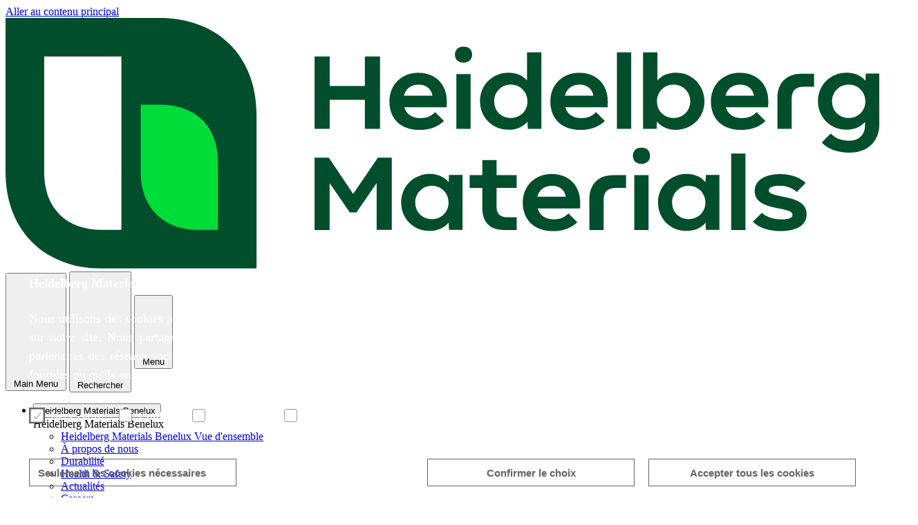

--- FILE ---
content_type: text/html; charset=UTF-8
request_url: https://www.heidelbergmaterials-benelux.com/fr/procedure-de-recrutement
body_size: 11815
content:


<!DOCTYPE html>
<html lang="fr" dir="ltr" prefix="og: https://ogp.me/ns#">
  <head>

                <script id="BBCookieConsentRur" data-language="fr" type="text/javascript" data-bbcid="844a016b-1ba0-43b9-88eb-976970a5fc47" src="https://2badvice-cdn.azureedge.net/psf/js/bb-manager.js"></script>
    
    <meta charset="utf-8" />
<noscript><style>form.antibot * :not(.antibot-message) { display: none !important; }</style>
</noscript><!-- Copyright (c) 2000-2023 etracker GmbH. All rights reserved. -->
<!-- This material may not be reproduced, displayed, modified or distributed -->
<!-- without the express prior written permission of the copyright holder. -->
<!-- etracker tracklet 5.0 -->
<script type="text/javascript">
// var et_pagename = "";
// var et_areas = "";
// var et_tval = 0;
// var et_tsale = 0;
// var et_tonr = "";
// var et_basket = "";
            </script>
<script id="_etLoader" type="text/javascript" charset="UTF-8" data-bbcc="ignore" data-block-cookies="true" data-secure-code="f6VDxK" src="//code.etracker.com/code/e.js" async></script>
<!-- etracker tracklet 5.0 end -->
<script type='text/javascript'>
  function BBCookieManagerCallbackOnAccept() {
    if (BBCookieManager.consent.statistic && typeof _etracker !== 'undefined') {
      _etracker.enableCookies();
    }
    if (BBCookieManager.consent.statistic === false && typeof _etracker !== 'undefined') {
      _etracker.disableCookies();
    }
  }
  function BBCookieManagerCallbackOnDecline() {
    if (typeof _etracker !== 'undefined') {
      _etracker.disableCookies();
    }
  }
  function BBCookieManagerCallbackOnWithdraw() {
    if (typeof _etracker !== 'undefined') {
      _etracker.disableCookies();
    }
  }
</script>
<!-- Google Tag Manager -->
<script data-bbcc="statistic">
  (function (w, d, s, l, i) {
    w[l] = w[l] || [];
    w[l].push({"gtm.start": new Date().getTime(), event: "gtm.js"});
    var f = d.getElementsByTagName(s)[0],
      j = d.createElement(s),
      dl = l != "dataLayer" ? "&l=" + l : "";
    j.async = true;
    j.src = "https://www.googletagmanager.com/gtm.js?id=" + i + dl;
    f.parentNode.insertBefore(j, f);
  })(window, document, "script", "dataLayer","GTM-57FZRRX");
</script>
<!-- End Google Tag Manager -->
<link rel="canonical" href="https://www.heidelbergmaterials-benelux.com/fr/procedure-de-recrutement" />
<meta property="og:site_name" content="Heidelberg Materials Benelux" />
<meta property="og:type" content="article" />
<meta property="og:url" content="https://www.heidelbergmaterials-benelux.com/fr/procedure-de-recrutement" />
<meta property="og:title" content="Procédure de recrutement" />
<meta property="og:image" content="https://www.heidelbergmaterials-benelux.com/sites/default/files/2023-10/jeune-femme-heureuse-ayant-entretien-embauche-au-bureau.jpg" />
<meta name="silktide-cms" content="/7we6+qak0jMeESj8etoj0v3Oq+V/oKsJqmBrFY99RcUE7Uma36KVtZtoAWmyptFpvgPWk0YUZ3+TX0HvHJF5kIBXHU6pd2TSbIQKpS2/PhCy5aA8S37+o9OSo3HJENnlxRMKuDfCOKHKGotmitHEvVn42QbWmu9soR4cOzEosuWlnKMzU9GzgAFNyKu5YSS" />
<meta name="Generator" content="Drupal 11 (https://www.drupal.org)" />
<meta name="MobileOptimized" content="width" />
<meta name="HandheldFriendly" content="true" />
<meta name="viewport" content="width=device-width, initial-scale=1.0" />
<link rel="icon" href="https://www.heidelbergmaterials-benelux.com/sites/default/files/ico/HeidelbergMaterials.ico" type="image/vnd.microsoft.icon" />
<link rel="alternate" hreflang="nl" href="https://www.heidelbergmaterials-benelux.com/nl/aanwervingsprocedure" />
<link rel="alternate" hreflang="fr" href="https://www.heidelbergmaterials-benelux.com/fr/procedure-de-recrutement" />

    <title>Procédure de recrutement | Heidelberg Materials Benelux</title>
    <link rel="stylesheet" media="all" href="/sites/default/files/css/css_SNGKbmSAZFBARdHUyx3ySLVb1wR79-uSayjGeJc9gzc.css?delta=0&amp;language=fr&amp;theme=materials&amp;include=[base64]" />
<link rel="stylesheet" media="all" href="/sites/default/files/css/css_4nAcdKU8-gnWG6WuYa0rUEJmu1JuHy7BNxz9PD7ADNQ.css?delta=1&amp;language=fr&amp;theme=materials&amp;include=[base64]" />
<link rel="stylesheet" media="all" href="/themes/custom/hc_materials/public/drupal.css?t5x9a2" />
<link rel="stylesheet" media="all" href="/sites/default/files/css/css_EYrB11ExIYTYnd8bPHPvETniw09vezLcc_ZawJDOw-0.css?delta=3&amp;language=fr&amp;theme=materials&amp;include=[base64]" />

    

  </head>
  <body class="hc-theme-text--hc-green hc-font--lexend-light path-node page-node-type-flexipage">
        <a href="#main-content" class="visually-hidden focusable skip-link">
      Aller au contenu principal
    </a>
    
      <div class="dialog-off-canvas-main-canvas" data-off-canvas-main-canvas>
    
<div  class="layout-wrapper">
  <div  class="layout-container">

            

  


<header  class="hc-header">
  <div  class="hc-header__wrapper">

        <div  class="hc-header__left">

                                        

<a
   class="hc-link hc-logo"
  
  href="/fr"
>
            

  
<img
   class="hc-image"

      alt="Logo Heidelberg Materials"  
  src="https://www.heidelbergmaterials-benelux.com/sites/default/files/logo/HeidelbergMaterials.svg"
/>
  
    </a>
                  </div>

        <div  class="hc-header__right">
            
  <button
    type="button"
     class="hc-button hc-button--close hc-button--toggle hc-button--highlighted"
          title="Back to the Main Menu"
          data-js-button="close-submenu-button"
          aria-label="Back to the Main Menu"
          aria-expanded="true"
          aria-haspopup="true"
      >
              <span class="hc-button__icon">
        

<svg
   class="hc-icon hc-icon--chevron-left"
  

      aria-hidden="true" role="img"
  
  
  >

    
  <use xlink:href="/themes/custom/hc_materials/public/spritemap.svg#sprite-chevron-left"></use>
</svg>

                  

<svg
   class="hc-icon hc-icon--chevron-left"
  

      aria-hidden="true" role="img"
  
  
  >

    
  <use xlink:href="/themes/custom/hc_materials/public/spritemap.svg#sprite-chevron-left"></use>
</svg>
              </span>
    
              <span class="hc-button__label">Main Menu</span>
    
          </button>

            
  <button
    type="button"
     class="hc-button hc-button--search hc-button--toggle hc-button--highlighted"
          title="Open the search"
          data-closed-title="Ouvrir la recherche"
          data-opened-title="Fermer la recherche"
          data-js-button="toggle-button"
          aria-label="Rechercher"
          aria-expanded="false"
          aria-haspopup="true"
      >
              <span class="hc-button__icon">
        

<svg
   class="hc-icon hc-icon--search"
  

      aria-hidden="true" role="img"
  
  
  >

    
  <use xlink:href="/themes/custom/hc_materials/public/spritemap.svg#sprite-search"></use>
</svg>

                  

<svg
   class="hc-icon hc-icon--close"
  

      aria-hidden="true" role="img"
  
  
  >

    
  <use xlink:href="/themes/custom/hc_materials/public/spritemap.svg#sprite-close"></use>
</svg>
              </span>
    
              <span class="hc-button__label">Rechercher</span>
    
          </button>

            
  <button
    type="button"
     class="hc-button hc-button--menu hc-button--toggle hc-button--highlighted"
          title="Ouvrir le menu"
          data-closed-title="Ouvrir le menu"
          data-opened-title="Fermer le menu"
          data-js-button="toggle-button"
          aria-label="Menu"
          aria-expanded="false"
          aria-haspopup="true"
      >
              <span class="hc-button__icon">
        

<svg
   class="hc-icon hc-icon--menu"
  

      aria-hidden="true" role="img"
  
  
  >

    
  <use xlink:href="/themes/custom/hc_materials/public/spritemap.svg#sprite-menu"></use>
</svg>

                  

<svg
   class="hc-icon hc-icon--close"
  

      aria-hidden="true" role="img"
  
  
  >

    
  <use xlink:href="/themes/custom/hc_materials/public/spritemap.svg#sprite-close"></use>
</svg>
              </span>
    
              <span class="hc-button__label">Menu</span>
    
          </button>
    </div>
  </div>

  <div
     class="hc-header__menu-offcanvas"
    aria-hidden="true"
    role="group"
    tabindex="-1"
    data-js-offcanvas="menu-offcanvas"
  >
    <div  class="hc-header__menu-offcanvas-wrapper">

                    

  



<nav
   class="hc-mainmenu hc-mainmenu--mega"
  data-js-menu="mainmenu"
>
    



    
        
              
    
    

<ul
   class="hc-mainmenu__list"
  >
            












<li  class="hc-mainmenu__item hc-mainmenu__item--with-sub">
  <button
    type="button"
     class="hc-button hc-button--toggle hc-button--highlighted"
          title="Ouvrir le sous-menu"
          data-closed-title="Ouvrir le sous-menu"
          data-opened-title="Fermer le sous-menu"
          data-js-button="toggle-button button-with-teaser"
          aria-label="Submenu"
          aria-expanded="false"
          aria-haspopup="true"
      ><span class="hc-button__label">Heidelberg Materials Benelux</span></button><div
         class="hc-mainmenu__submenu-wrapper js-offcanvas"
        data-js-menu="submenu"
        aria-hidden="true"
        tabindex="-1"
        role="group"
      ><div
   class="hc-heading hc-heading--1 hc-heading--themed hc-mainmenu__submenu-heading"
      data-js-heading="section-heading"
    >                      Heidelberg Materials Benelux
      </div><a
   class="hc-link hc-link--themed hc-submenu__link"
   data-js-link="overview-link"
  href="/fr"
><span  class="hc-link__text">Heidelberg Materials Benelux Vue d&#039;ensemble</span></a><ul class="hc-mainmenu__list hc-mainmenu__list--sublevel"><li class="hc-mainmenu__item"><a
   class="hc-link hc-mainmenu__list hc-mainmenu__list--sublevel"
  
  href="/fr/a-propos-de-nous"
><span  class="hc-link__text">À propos de nous</span></a></li><li class="hc-mainmenu__item"><a
   class="hc-link"
  
  href="/fr/durabilite"
><span  class="hc-link__text">Durabilité</span></a></li><li class="hc-mainmenu__item"><a
   class="hc-link"
  
  href="/fr/health-safety"
><span  class="hc-link__text">Health &amp; Safety</span></a></li><li class="hc-mainmenu__item"><a
   class="hc-link"
  
  href="/fr/actualites"
><span  class="hc-link__text">Actualités</span></a></li><li class="hc-mainmenu__item"><a
   class="hc-link"
  
  href="/fr/careers"
><span  class="hc-link__text">Careers</span></a></li><li class="hc-mainmenu__item"><a
   class="hc-link"
  
  href="/fr/contact"
><span  class="hc-link__text">Contact</span></a></li></ul><div
   class="hc-teaser hc-teaser--textblock hc-mainmenu__teaser"
      data-js-menu-teaser="menu-teaser"
      data-js-teaser="js-teaser-linked"
  ><figure
   class="hc-figure hc-teaser__figure"
  ><picture
   loading="eager" width="1090" height="727" class="hc-picture"
><source srcset="/sites/default/files/styles/content_width_xl_3_2/public/2023-10/flags_smaller.jpg.webp?itok=77ymOlDF 1x" media="(min-width: 1024px)" type="image/webp" width="1090" height="727"/><source srcset="/sites/default/files/styles/content_width_lg_3_2/public/2023-10/flags_smaller.jpg.webp?itok=pbe1SzAI 1x" media="(min-width: 768px)" type="image/webp" width="958" height="639"/><source srcset="/sites/default/files/styles/content_width_md_3_2/public/2023-10/flags_smaller.jpg.webp?itok=ZjkdU-fj 1x" media="(min-width: 584px)" type="image/webp" width="702" height="468"/><source srcset="/sites/default/files/styles/content_width_sm_3_2/public/2023-10/flags_smaller.jpg.webp?itok=NChZvN60 1x" media="(min-width: 320px)" type="image/webp" width="518" height="345"/><img
   class="hc-image"

        
  src="/sites/default/files/2023-10/flags_smaller.jpg"
/></picture></figure><div
   class="hc-heading hc-heading--3 hc-teaser__heading"
    ><a
   class="hc-link hc-link--themed"
  
  href="/fr"
><span  class="hc-link__text">Heidelberg Materials Benelux </span></a></div></div></div></li>
          












<li  class="hc-mainmenu__item hc-mainmenu__item--with-sub">
  <button
    type="button"
     class="hc-button hc-button--toggle hc-button--highlighted"
          title="Ouvrir le sous-menu"
          data-closed-title="Ouvrir le sous-menu"
          data-opened-title="Fermer le sous-menu"
          data-js-button="toggle-button button-with-teaser"
          aria-label="Submenu"
          aria-expanded="false"
          aria-haspopup="true"
      ><span class="hc-button__label">Belgique</span></button><div
         class="hc-mainmenu__submenu-wrapper js-offcanvas"
        data-js-menu="submenu"
        aria-hidden="true"
        tabindex="-1"
        role="group"
      ><div
   class="hc-heading hc-heading--1 hc-heading--themed hc-mainmenu__submenu-heading"
      data-js-heading="section-heading"
    >                      Belgique
      </div><a
   class="hc-link hc-link--themed hc-submenu__link"
   data-js-link="overview-link"
  href="/fr/belgique"
><span  class="hc-link__text">Belgique Vue d&#039;ensemble</span></a><ul class="hc-mainmenu__list hc-mainmenu__list--sublevel"><li class="hc-mainmenu__item"><a
   class="hc-link hc-mainmenu__list hc-mainmenu__list--sublevel"
  
  href="/fr/belgique-ciment"
><span  class="hc-link__text">Ciment</span></a></li><li class="hc-mainmenu__item"><a
   class="hc-link"
  
  href="/fr/granulats"
><span  class="hc-link__text">Granulats</span></a></li><li class="hc-mainmenu__item"><a
   class="hc-link"
  
  href="/fr/belgique-beton"
><span  class="hc-link__text">Béton</span></a></li></ul><div
   class="hc-teaser hc-teaser--textblock hc-mainmenu__teaser"
      data-js-menu-teaser="menu-teaser"
      data-js-teaser="js-teaser-linked"
  ><figure
   class="hc-figure hc-teaser__figure"
  ><picture
   loading="eager" width="600" height="600" class="hc-picture"
><source srcset="/sites/default/files/styles/content_width_xl_3_2/public/2023-08/belg_1.png.webp?itok=RVgZMOed 1x" media="(min-width: 1024px)" type="image/webp" width="1090" height="727"/><source srcset="/sites/default/files/styles/content_width_lg_3_2/public/2023-08/belg_1.png.webp?itok=8v-C4qqM 1x" media="(min-width: 768px)" type="image/webp" width="958" height="639"/><source srcset="/sites/default/files/styles/content_width_md_3_2/public/2023-08/belg_1.png.webp?itok=YpOq0cop 1x" media="(min-width: 584px)" type="image/webp" width="702" height="468"/><source srcset="/sites/default/files/styles/content_width_sm_3_2/public/2023-08/belg_1.png.webp?itok=aXQFiYJ2 1x" media="(min-width: 320px)" type="image/webp" width="518" height="345"/><img
   class="hc-image"

        
  src="/sites/default/files/2023-08/belg_1.png"
/></picture></figure><div
   class="hc-heading hc-heading--3 hc-teaser__heading"
    ><a
   class="hc-link hc-link--themed"
  
  href="/fr/belgique"
><span  class="hc-link__text">Belgique</span></a></div></div></div></li>
          












<li  class="hc-mainmenu__item hc-mainmenu__item--with-sub">
  <button
    type="button"
     class="hc-button hc-button--toggle hc-button--highlighted"
          title="Ouvrir le sous-menu"
          data-closed-title="Ouvrir le sous-menu"
          data-opened-title="Fermer le sous-menu"
          data-js-button="toggle-button button-with-teaser"
          aria-label="Submenu"
          aria-expanded="false"
          aria-haspopup="true"
      ><span class="hc-button__label">Pays-Bas</span></button><div
         class="hc-mainmenu__submenu-wrapper js-offcanvas"
        data-js-menu="submenu"
        aria-hidden="true"
        tabindex="-1"
        role="group"
      ><div
   class="hc-heading hc-heading--1 hc-heading--themed hc-mainmenu__submenu-heading"
      data-js-heading="section-heading"
    >                      Pays-Bas
      </div><a
   class="hc-link hc-link--themed hc-submenu__link"
   data-js-link="overview-link"
  href="/nl/nederland"
><span  class="hc-link__text">Pays-Bas Vue d&#039;ensemble</span></a><ul class="hc-mainmenu__list hc-mainmenu__list--sublevel"><li class="hc-mainmenu__item"><a
   class="hc-link hc-mainmenu__list hc-mainmenu__list--sublevel"
  
  href="/nl/nederland-cement"
><span  class="hc-link__text">Ciment</span></a></li><li class="hc-mainmenu__item"><a
   class="hc-link"
  
  href="/nl/aggregaten"
><span  class="hc-link__text">Granulats</span></a></li><li class="hc-mainmenu__item"><a
   class="hc-link"
  
  href="/nl/nederland-beton"
><span  class="hc-link__text">Béton</span></a></li></ul><div
   class="hc-teaser hc-teaser--textblock hc-mainmenu__teaser"
      data-js-menu-teaser="menu-teaser"
      data-js-teaser="js-teaser-linked"
  ><figure
   class="hc-figure hc-teaser__figure"
  ><picture
   loading="eager" width="700" height="700" class="hc-picture"
><source srcset="/sites/default/files/styles/content_width_xl_3_2/public/2023-08/neder_1.png.webp?itok=GcRSfPh_ 1x" media="(min-width: 1024px)" type="image/webp" width="1090" height="727"/><source srcset="/sites/default/files/styles/content_width_lg_3_2/public/2023-08/neder_1.png.webp?itok=O3SA8igx 1x" media="(min-width: 768px)" type="image/webp" width="958" height="639"/><source srcset="/sites/default/files/styles/content_width_md_3_2/public/2023-08/neder_1.png.webp?itok=HR8fnmOY 1x" media="(min-width: 584px)" type="image/webp" width="702" height="468"/><source srcset="/sites/default/files/styles/content_width_sm_3_2/public/2023-08/neder_1.png.webp?itok=owBFu9YA 1x" media="(min-width: 320px)" type="image/webp" width="518" height="345"/><img
   class="hc-image"

        
  src="/sites/default/files/2023-08/neder_1.png"
/></picture></figure><div
   class="hc-heading hc-heading--3 hc-teaser__heading"
    ><a
   class="hc-link hc-link--themed"
  
  href="/nl/nederland"
><span  class="hc-link__text">Pays-Bas</span></a></div></div></div></li>
      </ul>
  
</nav>



      
            <div  class="hc-header__worldwide">
                  <div class="region region-worldwide-menu">
    
  
  
        
    

<a
   class="hc-link hc-link--themed hc-menu__link"
  
  href="https://www.heidelbergmaterials.com/en/group-areas-and-countries"
>
                  <span  class="hc-link__icon">
        

<svg
   class="hc-icon hc-icon--world"
  

      aria-hidden="true" role="img"
  
  
  >

    
  <use xlink:href="/themes/custom/hc_materials/public/spritemap.svg#sprite-world"></use>
</svg>
      </span>
    
          <span  class="hc-link__text">Worldwide</span>
    
    
          </a>
  

  </div>

            </div>

                    <div  class="hc-header__language-menu">

                                
            
<div  id="block-materials-languageswitcherheader" role="navigation" class="hc-block language-switcher-language-url">
  
    
      


<ul
   class="hc-list hc-list--horizontal links"
  >
        
            
            

      <li hreflang="nl" data-drupal-link-system-path="node/31097" class="nl">
                  

<a
   class="hc-link hc-link--secondary hc-link--lowlight hc-link--small"
  
  href="/nl/node/31097"
>
            
          <span  class="hc-link__text">NL</span>
    
    
          </a>
              </li></ul>

  </div>

                            </div>
      
                    <div  class="hc-header__teaser">
          
                        

                              </div>
          </div>
  </div>

      <div
       class="hc-header__searchbar"
      aria-hidden="true"
      role="group"
      tabindex="-1"
      data-js-offcanvas="searchbar"
    >
                      

          <div class="region region-search">
    
<div  id="block-materials-search-block" class="hc-block">
  
    
      <form class="views-exposed-form bef-exposed-form hc-search hc-search--header" data-drupal-selector="views-exposed-form-search-global-default" action="/fr/search" method="get" id="views-exposed-form-search-global-default" accept-charset="UTF-8">
  




  









<div  class="form-item form-item--themed form-item--large js-form-item form-item--search-api-autocomplete js-form-type-search-api-autocomplete form-type-search-api-autocomplete js-form-item-search-term form-item-search-term form-no-label">
          
          
  
      


<input placeholder="Search entire site" data-type="search" data-twig-suggestion="views-exposed-form-search-global-default" data-drupal-selector="edit-search-term" data-search-api-autocomplete-search="search_global" class="form-autocomplete form-text form-item__input" data-autocomplete-path="/fr/search_api_autocomplete/search_global?display=default&amp;&amp;filter=search_term" type="text" id="edit-search-term" name="search_term" value="" size="30" maxlength="128" />

  
        </div>

<div data-twig-suggestion="views-exposed-form-search-global-default" data-drupal-selector="edit-actions" class="form-actions js-form-wrapper form-wrapper" id="edit-actions">


<input data-twig-suggestion="views-exposed-form-search-global-default" data-drupal-selector="edit-submit-search-global" type="submit" id="edit-submit-search-global" value="" class="button js-form-submit form-submit form-item__input" />
</div>


</form>

  </div>
  </div>

          </div>
</header>

  
        




<div  class="hc-content-grid hc-content-grid--content-width"
  >
    
            
      <div class="hc-row">
                <div class="hc-col hc-content-grid__column ">
                    
               </div>

                
                      </div>

              </div>
  
            
<div
  class="hc-toolbar">
          

  
        
        
        

          

<a
   id="block-materials-languageswitchertoolbar" role="navigation" class="hc-link hc-link--toolbar hc-link--secondary hc-link--themed language-switcher-language-url"
  
  href="/nl/node/31097"
>
            
          <span  class="hc-link__text">nl</span>
    
    
          </a>
      
        


<div class="hc-toolbar__sharing-wrapper">
    <div class="hc-animation--slidein-linear hc-toolbar__slide-out" data-js-slideout="social-slideout-content">
    <ul class="hc-socialmenu hc-toolbar__socialmenu">
              <li class="hc-socialmenu__item hc-toolbar__item">
          
    
<a
   id="block-materials-socialsharing" class="hc-link hc-link--themed"
   target="_blank" rel="noopener"
  href="https://api.whatsapp.com/send?text=Proc%C3%A9dure%20de%20recrutement%20https%3A//www.heidelbergmaterials-benelux.com/fr/procedure-de-recrutement"
>
                  <span  class="hc-link__icon hc-icon--large">
        

<svg
   class="hc-icon hc-icon--whatsapp"
  

      aria-hidden="true" role="img"
  
  
  >

    
  <use xlink:href="/themes/custom/hc_materials/public/spritemap.svg#sprite-whatsapp"></use>
</svg>
      </span>
    
    
    
          </a>
        </li>
              <li class="hc-socialmenu__item hc-toolbar__item">
          
    
<a
   class="hc-link hc-link--themed"
   target="_blank" rel="noopener"
  href="https://twitter.com/intent/tweet?text=Proc%C3%A9dure%20de%20recrutement&amp;url=https%3A//www.heidelbergmaterials-benelux.com/fr/procedure-de-recrutement&amp;status=Proc%C3%A9dure%20de%20recrutement%20https%3A//www.heidelbergmaterials-benelux.com/fr/procedure-de-recrutement"
>
                  <span  class="hc-link__icon hc-icon--large">
        

<svg
   class="hc-icon hc-icon--twitter"
  

      aria-hidden="true" role="img"
  
  
  >

    
  <use xlink:href="/themes/custom/hc_materials/public/spritemap.svg#sprite-twitter"></use>
</svg>
      </span>
    
    
    
          </a>
        </li>
              <li class="hc-socialmenu__item hc-toolbar__item">
          
    
<a
   class="hc-link hc-link--themed"
   target="_blank" rel="noopener"
  href="https://www.facebook.com/share.php?u=https%3A//www.heidelbergmaterials-benelux.com/fr/procedure-de-recrutement&amp;title=Proc%C3%A9dure%20de%20recrutement"
>
                  <span  class="hc-link__icon hc-icon--large">
        

<svg
   class="hc-icon hc-icon--facebook"
  

      aria-hidden="true" role="img"
  
  
  >

    
  <use xlink:href="/themes/custom/hc_materials/public/spritemap.svg#sprite-facebook"></use>
</svg>
      </span>
    
    
    
          </a>
        </li>
              <li class="hc-socialmenu__item hc-toolbar__item">
          
    
<a
   class="hc-link hc-link--themed"
   target="_blank" rel="noopener"
  href="https://www.xing.com/spi/shares/new?url=https%3A//www.heidelbergmaterials-benelux.com/fr/procedure-de-recrutement"
>
                  <span  class="hc-link__icon hc-icon--large">
        

<svg
   class="hc-icon hc-icon--xing"
  

      aria-hidden="true" role="img"
  
  
  >

    
  <use xlink:href="/themes/custom/hc_materials/public/spritemap.svg#sprite-xing"></use>
</svg>
      </span>
    
    
    
          </a>
        </li>
              <li class="hc-socialmenu__item hc-toolbar__item">
          
    
<a
   class="hc-link hc-link--themed"
   target="_blank" rel="noopener"
  href="https://www.linkedin.com/shareArticle?mini=true&amp;url=https%3A//www.heidelbergmaterials-benelux.com/fr/procedure-de-recrutement&amp;title=Proc%C3%A9dure%20de%20recrutement&amp;source=https%3A//www.heidelbergmaterials-benelux.com/fr/procedure-de-recrutement"
>
                  <span  class="hc-link__icon hc-icon--large">
        

<svg
   class="hc-icon hc-icon--linkedin"
  

      aria-hidden="true" role="img"
  
  
  >

    
  <use xlink:href="/themes/custom/hc_materials/public/spritemap.svg#sprite-linkedin"></use>
</svg>
      </span>
    
    
    
          </a>
        </li>
          </ul>
  </div>

    



      



  <button
     class="hc-button hc-button--highlighted hc-toolbar__icon"  title="Share" data-js-button="toolbar-slidein-button" type="button"
  >
              <span  class="hc-button__icon">
          

<svg
   class="hc-icon hc-icon--share-1"
  

      aria-hidden="true" role="img"
  
  
  >

    
  <use xlink:href="/themes/custom/hc_materials/public/spritemap.svg#sprite-share-1"></use>
</svg>
        </span>
                          </button>
</div>





      



  <a
     class="hc-button hc-button--highlighted hc-toolbar__icon"  target="_blank" rel="noopener" href="mailto:?subject=Proc%C3%A9dure%20de%20recrutement&amp;body=Check%20out%20this%20site%20https%3A//www.heidelbergmaterials-benelux.com/fr/procedure-de-recrutement"
  >
              <span  class="hc-button__icon">
          

<svg
   class="hc-icon hc-icon--email"
  

      aria-hidden="true" role="img"
  
  
  >

    
  <use xlink:href="/themes/custom/hc_materials/public/spritemap.svg#sprite-email"></use>
</svg>
        </span>
                          </a>





      



  <button
     class="hc-button hc-button--highlighted hc-toolbar__icon"  onclick="window.print()" type="button"
  >
              <span  class="hc-button__icon">
          

<svg
   class="hc-icon hc-icon--print"
  

      aria-hidden="true" role="img"
  
  
  >

    
  <use xlink:href="/themes/custom/hc_materials/public/spritemap.svg#sprite-print"></use>
</svg>
        </span>
                          </button>

        
      </div>  
    <a id="main-content" tabindex="-1"></a>
    <main role="main"  class="hc-main">
                  <div class="region region-content">
    <div data-drupal-messages-fallback class="hidden"></div>
<div  id="block-materials-layoutheader" class="hc-block">
  
    
      

<section  class="node"><div  class="hc-content-grid hc-content-grid--content-width"
  ><div class="hc-row"><div class="hc-col hc-content-grid__column "><div  class="hc-slider hc-slider--overlay" data-js-slider="slider"><div
   class="hc-slider__item hc-slider--with-image"
><div
   class="hc-teaser hc-teaser--hero"
   data-theme-background=
><figure
   class="hc-figure"
  ><picture
   loading="eager" width="2000" height="1333" class="hc-picture"
><source srcset="/sites/default/files/styles/header_image_large_xl/public/2023-10/jeune-femme-heureuse-ayant-entretien-embauche-au-bureau.jpg.webp?itok=uHAJGRMN 1920w" media="(min-width: 1170px)" type="image/webp" sizes="100vw" width="1920" height="640"/><source srcset="/sites/default/files/styles/header_image_large_xl/public/2023-10/jeune-femme-heureuse-ayant-entretien-embauche-au-bureau.jpg.webp?itok=uHAJGRMN 1x" media="(min-width: 1024px)" type="image/webp" width="1920" height="640"/><source srcset="/sites/default/files/styles/header_image_large_lg/public/2023-10/jeune-femme-heureuse-ayant-entretien-embauche-au-bureau.jpg.webp?itok=SuEiOMDX 1x" media="(min-width: 768px)" type="image/webp" width="1024" height="342"/><source srcset="/sites/default/files/styles/header_image_large_md/public/2023-10/jeune-femme-heureuse-ayant-entretien-embauche-au-bureau.jpg.webp?itok=2-HiyTjX 1x" media="(min-width: 584px)" type="image/webp" width="768" height="256"/><source srcset="/sites/default/files/styles/header_image_large_sm/public/2023-10/jeune-femme-heureuse-ayant-entretien-embauche-au-bureau.jpg.webp?itok=IV2q4WO2 1x" media="(min-width: 320px)" type="image/webp" width="585" height="423"/><img
   class="hc-image"

        
  src="/sites/default/files/2023-10/jeune-femme-heureuse-ayant-entretien-embauche-au-bureau.jpg"
/></picture></figure></div></div></div></div></div></div><div  class="hc-content-grid hc-content-grid--content-width"
  ><div class="hc-row"><div class="hc-col hc-content-grid__column "><div class="region region-breadcrumb"></div></div></div></div><div  class="hc-content-grid hc-content-grid--content-width"
  ><div class="hc-row"><div class="hc-col hc-content-grid__column "><h1
   class="hc-heading hc-heading--1 hc-heading--themed"
    >
                          Procédure de recrutement
      
  </h1><div class="region region-content-menu">
<div  id="block-contentmenublock" class="hc-block">
  
    
      

  </div></div></div></div></div></section>
  </div>
<div  id="block-materials-mainpagecontent" class="hc-block">
  
    
      
<article class="node node--type-flexipage node--view-mode-full">

  
    

  

<div
   class="hc-grid"
  
>
    
  <section  class="hc-grid__item">
            
                              


     
      
          
  

  




<div  class="hc-content-grid hc-content-grid--two-cols hc-content-grid--content-width hc-content-grid--33-67"
  >
    
            
      <div class="hc-row">
                <div class="hc-col hc-content-grid__column hc-content-grid__sidebar">
                          
<div  class="hc-block hc-block--teaser">
  
    

        
<div
   class="hc-teaser hc-teaser--text"
>


    
    
                      





            <div class="hc-bodytext hc-editor--long"><p class=" hc-text"><br>
Si vous nous lisez, c'est que nous avons certainement réussi à capter votre attention sur notre organisation et nous en sommes ravis. Solliciter une fonction au sein de Heidelberg Materials n'a jamais été aussi simple. Afin de vous aider à obtenir une <strong>vision claire</strong> et concise de notre processus de recrutement, nous vous invitons à regarder la vidéo que nous avons préparée à votre égard. Notre équipe met un point d'honneur à vous accueillir et à vous <strong>guider pas à pas</strong> pour ainsi mettre toutes les chances de votre côté. Après avoir visionné notre vidéo et lu nos trucs et astuces, vous serez fin prêts. Nous sommes déjà impatients de faire votre connaisance !</p>

<p class=" hc-text">&nbsp;</p>
</div>
      
              
    
          
          </div>
  </div>

                   </div>

                          <div class="hc-col hc-content-grid__column ">
                            
<div  class="hc-block hc-block--teaser">
  
    
      
      <div class="field field--name-field-video field--type-entity-reference field--label-hidden field__items">
              <div class="field__item">




<div
   class="hc-teaser hc-teaser--video"
          data-js-teaser="js-video-linked"
          data-theme-background="overlay"
      >
  <div data-js-video='videoteaser'>
              

  
<picture
   loading="lazy" width="1024" height="683" class="hc-picture"
>

                    <source srcset="/sites/default/files/styles/content_width_xl_16_9/public/2023-10/screen_000000081_2.jpg.webp?itok=ip7_gaTY 1x" media="(min-width: 1024px)" type="image/webp" width="1090" height="614"/>
              <source srcset="/sites/default/files/styles/content_width_lg_16_9/public/2023-10/screen_000000081_2.jpg.webp?itok=XTqgZ2x7 1x" media="(min-width: 768px)" type="image/webp" width="958" height="539"/>
              <source srcset="/sites/default/files/styles/content_width_md_16_9/public/2023-10/screen_000000081_2.jpg.webp?itok=sLC9w21H 1x" media="(min-width: 584px)" type="image/webp" width="702" height="395"/>
              <source srcset="/sites/default/files/styles/content_width_sm_16_9/public/2023-10/screen_000000081_2.jpg.webp?itok=gd6d_C_u 1x" media="(min-width: 320px)" type="image/webp" width="518" height="292"/>
          
        
<img
   class="hc-image"

      alt="Notre processus de recrutement en 9 étapes"  
  src="/sites/default/files/2023-10/screen_000000081_2.jpg"
/>
  </picture>


  
              <div class="hc-teaser__content">
        <div class="hc-container">
          <div class="hc-row">
            <div class="hc-col">

                                            

  <h2
   class="hc-heading hc-heading--2 hc-teaser__heading"
    >
                          Notre processus de recrutement en 9 étapes
      
  </h2>
              
                            
                                            



      



  <button
     class="hc-button hc-button--default hc-button--tertiary hc-button--outline hc-teaser__button"  type="button"
  >
              <span  class="hc-button__icon">
          

<svg
   class="hc-icon hc-icon--play"
  

      aria-hidden="true" role="img"
  
  
  >

    
  <use xlink:href="/themes/custom/hc_materials/public/spritemap.svg#sprite-play"></use>
</svg>
        </span>
                    <span  class="hc-button__label">
          Lire la vidéo
        </span>
                          <span class="hc-button__label hc-button__label--meta"> </span>
        </button>
                          </div>
          </div>
        </div>
      </div>
      </div>

        <div data-js-video='videoplayer'>
                    
<video
   class="hc-video"
  title=""
  preload=""
  controls
  
  
  
>
  <source src=/sites/default/files/video-thumbnails/2024-06/Processus%20de%20recrutement%20-%20FR.mp4 type="video/mp4" />

  </video>
          </div>
  </div></div>
          </div>
  
  </div>

          
          </div>
        
                      </div>

              </div>

       
  




<div  class="hc-content-grid hc-content-grid--content-width"
  >
    
            
      <div class="hc-row">
                <div class="hc-col hc-content-grid__column ">
                  
<div  class="hc-block hc-block--teaser">
  
    

        
<div
   class="hc-teaser hc-teaser--text"
>


    
    
                      





            <div class="hc-bodytext hc-editor--long"><h3 class="text-align-center hc-heading hc-heading--themed hc-heading--3">Consultez nos trucs et astuces</h3>
</div>
      
              
    
          
          </div>
  </div>

             </div>

                
                      </div>

              </div>

       
  




<div  class="hc-content-grid hc-content-grid--content-width"
  >
    
            
      <div class="hc-row">
                <div class="hc-col hc-content-grid__column ">
                  
<div  class="hc-block hc-block--teaser">
  
    
      




<div
   class="hc-accordion"
  >
  <dl  class="styled">
              
<dt >
  

<a
   class="hc-link hc-accordion-toggler"
  
  href="#"
>
            
          <span  class="hc-link__text">Avant l'interview</span>
    
    
          </a>
</dt>

<dd >
      <div class="hc-bodytext hc-editor--long">
      <ul>
	<li class=" hc-list__item">Notez soigneusement le lieu, la date et l'heure de l'entretien. Planifiez votre itinéraire. Vous voyagerez en transports en commun? Vérifiez les horaires et les correspondances. Si vous venez en voiture, introduisez déjà l’adresse dans votre GPS pour voir combien de temps dure le trajet. Tenez compte des éventuels ralentissements ou embouteillages.</li>
	<li class=" hc-list__item">Cherchez à en savoir plus sur notre entreprise</li>
	<li class=" hc-list__item">Apprenez à mieux vous connaître pour mieux mettre votre expérience en valeur mais restez toujours honnête. Soyez conscients de vos qualités et forces. Dressez une liste de vos compétences</li>
	<li class=" hc-list__item">Relisez bien votre CV en vous assurant de pouvoir expliquer vos différentes expériences à l’aide d’exemples. Appliquez la méthode S.T.A.R. pour répondre: décrivez la situation, expliquez quelles étaient vos tâches, les activités que vous avez entreprises et quels résultats vous avez obtenus.</li>
	<li class=" hc-list__item">Préparez les questions que vous voudriez poser au cours de l'entretien. N'oubliez pas qu'un entretien d'embauche doit être un dialogue et qu'il est indispensable que vous posiez des questions. Celles-ci vous offrent l’opportunité de mieux connaître notre société et le job pour lequel vous postulez.</li>
	<li class=" hc-list__item">Soyez à l’heure&nbsp;! Il ne sert à rien d’arriver trop à l’avance. 10 minutes avant le début de votre entretien est le délai parfait.&nbsp;</li>
</ul>

    </div>
  </dd>

          
<dt >
  

<a
   class="hc-link hc-accordion-toggler"
  
  href="#"
>
            
          <span  class="hc-link__text">Pendant l'interview</span>
    
    
          </a>
</dt>

<dd >
      <div class="hc-bodytext hc-editor--long">
      <ul>
	<li class=" hc-list__item">Exprimez votre enthousiasme ! Vous désirez vraiment décrocher ce job ? Laissez rayonner votre enthousiasme. Si nous hésitons entre deux candidats aux compétences égales, votre motivation fera pencher la balance!</li>
	<li class=" hc-list__item">N'oubliez pas le langage corporel. Même sans ouvrir la bouche, vous communiquez. Votre corps diffuse des messages que vous le vouliez ou non. Les premières 30 secondes sont très importantes. Pensez à ce que vous dites, à ce que votre visage et votre corps expriment.</li>
	<li class=" hc-list__item">Ecoutez attentivement, soyez toujours concentré et appliquez-vous à donner des réponses précises et structurées.</li>
	<li class=" hc-list__item">Ne vous contentez pas de répondre par oui ou par non. Lorsque c'est possible, donnez des exemples concrets.</li>
	<li class=" hc-list__item">Prévoyez au moins une question qui concerne par exemple les possibilités de carrière, le type de management de la société.</li>
	<li class=" hc-list__item">Si cette fonction vous intéresse, faites-en clairement état.</li>
</ul>

    </div>
  </dd>

          
<dt >
  

<a
   class="hc-link hc-accordion-toggler"
  
  href="#"
>
            
          <span  class="hc-link__text">Après l'interview</span>
    
    
          </a>
</dt>

<dd >
      <div class="hc-bodytext hc-editor--long">
      <ul>
	<li class=" hc-list__item">Debriefing personnel: Une feuille de papier, un bic et deux colonnes avec votre feedback&nbsp;pour les + et les - de l'entretien afin de recueillir vos impressions. Vous pourrez ainsi recouper cette liste ensuite avec le feedback du recruteur. Vous pourrez aussi mieux préparer l’éventuel prochain entretien d'embauche.</li>
	<li class=" hc-list__item">La relance: tout en tenant compte de ce qui a été convenu, prenez l'initiative de nous relancer si les choses traînent quelque peu tout en restant courtois.</li>
	<li class=" hc-list__item">Le feedback: si la réponse est négative et que votre sollicitation s'arrête là, profitez-en pour comprendre ce qui n'a pas fonctionné dans votre démarche. Contactez-nous et posez vos questions.</li>
</ul>

    </div>
  </dd>

        </dl>
</div>


  </div>

             </div>

                
                      </div>

              </div>

       
  




<div  class="hc-content-grid hc-content-grid--full-width"
  data-theme-background>
    
                            <div class="hc-container">
          <div class="hc-row">
                        <div class="hc-col hc-content-grid__column">
            
                      
<div  class="hc-block hc-block--teaser">
  
    

        
<div
   class="hc-teaser hc-teaser--text"
>


    
    
                      





            <div class="hc-bodytext hc-editor--long"><h2 class="text-align-center hc-heading hc-heading--themed hc-heading--2">Découvrez nos opportunités et sollicitez</h2>
</div>
      
              
    
          
          </div>
  </div>

    

                        </div>
          </div>
        </div>
                
    </div>


     
    
        

  




<div  class="hc-content-grid hc-content-grid--three-cols hc-content-grid--full-width"
  data-theme-background>
    
                    <div class="hc-container">      
        <div class="hc-row">
                    <div class="hc-col hc-content-grid__column hc-content-grid__sidebar">
                            


  
<div  class="hc-block hc-block--teaser">
  
    

        
<div
   class="hc-teaser hc-teaser--text-image hc-teaser--image-above"
>

                      
              
    
                      
              
              



      



  <a
     class="hc-button hc-button--default hc-button--secondary hc-button--outline hc-teaser__link"  target="_blank" href="https://heidelbergmaterialsbenelux.recruitee.com/l/fr/jobs"
  >
                    <span  class="hc-button__label">
          Découvrez ici toutes nos offres d&#039;emploi
        </span>
                    </a>
      
                  </div>
  </div>



  
<div  class="hc-block hc-block--teaser">
  
    

        
<div
   class="hc-teaser hc-teaser--text-image hc-teaser--image-above"
>

                      
              
    
                      
              
              



      



  <a
     class="hc-button hc-button--default hc-button--secondary hc-button--outline hc-teaser__link"  target="_blank" href="https://heidelbergmaterialsbenelux.recruitee.com/l/fr/o/belgie-op-zoek-naar-een-stage"
  >
                    <span  class="hc-button__label">
          Sollicitez spontanément un stage ou un job étudiant pour la Belgique
        </span>
                    </a>
      
                  </div>
  </div>

                     </div>

                                <div class="hc-col hc-content-grid__column hc-content-grid__sidebar">
                              


  
  
  
<div  class="hc-block hc-block--teaser">
  
    

      


<div
   class="hc-teaser hc-teaser--textblock"
      data-js-teaser=""
  >

    
    
    
                            
              
  
                              
        
                          
              
    
              



      



  <a
     class="hc-button hc-button--default hc-button--secondary hc-button--outline hc-teaser__link"  target="_blank" href="https://heidelbergcementbenelux.recruitee.com/l/fr/o/belgie-geen-passende-vacature-gevonden-solliciteer-dan-hier"
  >
                    <span  class="hc-button__label">
          Envoyez-nous votre candidature spontanée pour la Belgique
        </span>
                    </a>
      </div>

          </div>



  
<div  class="hc-block hc-block--teaser">
  
    

        
<div
   class="hc-teaser hc-teaser--text-image hc-teaser--image-above"
>

                      
              
    
                      
              
              



      



  <a
     class="hc-button hc-button--default hc-button--secondary hc-button--outline hc-teaser__link"  target="_blank" href="https://heidelbergmaterialsbenelux.recruitee.com/l/nl/o/nederland-op-zoek-naar-een-stage-of-een-studentenjob-stuur-ons-hier-jouw-aanvraag"
  >
                    <span  class="hc-button__label">
          Sollicitez spontanément un stage ou un job étudiant aux Pays-Bas
        </span>
                    </a>
      
                  </div>
  </div>

          
            </div>
          
                                <div class="hc-col hc-content-grid__column hc-content-grid__sidebar">
                              


  
  
  
<div  class="hc-block hc-block--teaser">
  
    

      


<div
   class="hc-teaser hc-teaser--textblock"
      data-js-teaser=""
  >

    
    
    
                            
              
  
                              
        
                          
              
    
              



      



  <a
     class="hc-button hc-button--default hc-button--secondary hc-button--outline hc-teaser__link"  target="_blank" href="https://heidelbergcementbenelux.recruitee.com/l/nl/o/nederland-geen-passende-vacature-gevonden-solliciteer-dan-hier"
  >
                    <span  class="hc-button__label">
          Envoyez-nous votre candidature spontanée pour les Pays-Bas
        </span>
                    </a>
      </div>

          </div>

          
            </div>
                  </div>

            </div>      
        
    </div>

       
  




<div  class="hc-content-grid hc-content-grid--content-width"
  >
    
            
      <div class="hc-row">
                <div class="hc-col hc-content-grid__column ">
                  
<div  class="hc-block hc-block--teaser">
  
    

        
<div
   class="hc-teaser hc-teaser--text"
>


    
    
                      





            <div class="hc-bodytext hc-editor--long"><h2 class="text-align-center hc-heading hc-heading--themed hc-heading--2">Onboarding &amp; Buddyship</h2>
</div>
      
              
    
          
          </div>
  </div>

             </div>

                
                      </div>

              </div>



     
      
    
        

  




<div  class="hc-content-grid hc-content-grid--two-cols hc-content-grid--content-width hc-content-grid--67-33"
  >
    
            
      <div class="hc-row">
                <div class="hc-col hc-content-grid__column ">
                          
<div  class="hc-block hc-block--teaser">
  
    

        
<div
   class="hc-teaser hc-teaser--text"
>


    
    
                      





            <div class="hc-bodytext hc-editor--long"><p class="text-align-center hc-text">Ça y est ! vous êtes prêt(e) à intégrer nos équipes !</p>

<p class=" hc-text">Nous nous réjouissons de vous accueillir bientôt et préparons votre arrivée avec soin. Le jour « J », dans le but de <strong>faciliter votre intégration</strong> au sein de notre société, votre HR Business Partner ainsi que votre Manager vous fourniront les outils et le support nécessaires, qui vous permettront de <strong>démarrer en toute sérénité</strong>. Vous aurez également accès à notre plateforme d’apprentissage en ligne et à des e-learnings variés, incluant des informations sur notre histoire, nos produits, nos valeurs, nos initiatives internes, etc. Enfin, des formations concernant la santé et la sécurité, seront aussi prévues.</p>

<p class=" hc-text">&nbsp;</p>

<blockquote class="text-align-center hc-quote hc-quote--themed"><em>“Seul(e) on avance plus vite, ensemble on avance plus loin”<br>
(proverbe africain)</em></blockquote>

<p class=" hc-text">C’est dans cette optique que Heidelberg Materials Benelux a créé le système de parrainage, appelé “buddyship”. Dès le premier jour, vous serez <strong>épaulé par un(e) Buddy</strong>. Il/elle vous guidera dans vos premiers pas au sein de notre société et vous aidera à vous habituer à votre nouvel environnement de travail. De plus, il/elle restera également disponible pour répondre à toutes vos questions lors de cette nouvelle aventure.</p>
</div>
      
              
    
          
          </div>
  </div>

                   </div>

                          <div class="hc-col hc-content-grid__column hc-content-grid__sidebar">
                            


  
  
  
<div  class="hc-block hc-block--teaser">
  
    

      


<div
   class="hc-teaser hc-teaser--textblock"
      data-js-teaser=""
  >

    
    
    
                            
              
  
                              





            <div class="hc-bodytext hc-editor--long"><p class=" hc-text">&nbsp;</p>



  
<figure class="hc-figure align-center">
        
    

  
<picture loading="eager" width="1182" height="2000" class="hc-picture">

                    <source srcset="/sites/default/files/styles/small/public/assets/images/21/c1/business-people-hand-shake-close-up_1.jpg.webp?itok=9p_nNhWF 1x" media="(min-width: 320px)" type="image/webp" width="244" height="413">
          
        
<img class="hc-image" src="/sites/default/files/assets/images/21/c1/business-people-hand-shake-close-up_1.jpg">
  </picture>



    
            
            </figure>


</div>
      
        
                          
              
    
          </div>

          </div>

          
          </div>
        
                      </div>

              </div>

    
              </section>


    </div>
</article>

  </div>
  </div>

      </main>

            


<footer  class="hc-footer hc-footer--">

    
<hr  class="hc-ruler hc-ruler--themed">

    <div  class="hc-footer__footermenu">
            

  

<nav
   class="hc-footermenu"
  data-js-menu="footermenu"
>
    



    
        
              
              
    

<ul
   class="hc-footermenu__list hc-footermenu__list--toplevel"
  >
            












<li  class="hc-footermenu__item hc-footermenu__item--with-sub">
  <a
   class="hc-link hc-link--themed hc-menu__link"
  
  href=""
><span  class="hc-link__text">Contact Titre</span></a><ul
   class="hc-footermenu__list hc-footermenu__list--sublevel"
  ><li  class="hc-footermenu__item"><a
   class="hc-link hc-link--themed hc-menu__link"
  
  href="/fr/contact"
><span  class="hc-link__text">Contact</span></a></li><li  class="hc-footermenu__item"><a
   class="hc-link hc-link--themed hc-menu__link"
  
  href="/fr/durabilite"
><span  class="hc-link__text">Durabilité</span></a></li><li  class="hc-footermenu__item"><a
   class="hc-link hc-link--themed hc-menu__link"
   target="_blank"
  href="/fr/careers"
><span  class="hc-link__text">Careers</span></a></li></ul></li>
          












<li  class="hc-footermenu__item hc-footermenu__item--with-sub">
  <a
   class="hc-link hc-link--themed hc-menu__link"
  
  href=""
><span  class="hc-link__text">Durabilité Titre</span></a><ul
   class="hc-footermenu__list hc-footermenu__list--sublevel"
  ><li  class="hc-footermenu__item"><a
   class="hc-link hc-link--themed hc-menu__link"
  
  href="/fr/health-safety"
><span  class="hc-link__text">Health &amp; Safety</span></a></li><li  class="hc-footermenu__item"><a
   class="hc-link hc-link--themed hc-menu__link"
   target="_blank"
  href="https://heidelbergmaterials.learning-service.com/Default/"
><span  class="hc-link__text">Initiation obligatoire à la sécurité</span></a></li></ul></li>
          












<li  class="hc-footermenu__item hc-footermenu__item--with-sub">
  <a
   class="hc-link hc-link--themed hc-menu__link"
  
  href=""
><span  class="hc-link__text">Politique de confidentialité Titre</span></a><ul
   class="hc-footermenu__list hc-footermenu__list--sublevel"
  ><li  class="hc-footermenu__item"><a
   class="hc-link hc-link--themed hc-menu__link"
  
  href="/fr/politique-de-confidentialite"
><span  class="hc-link__text">Politique de confidentialité</span></a></li><li  class="hc-footermenu__item"><a
   class="hc-link hc-link--themed hc-menu__link"
  
  href="/fr/declaration-de-cookies"
><span  class="hc-link__text">Déclaration de cookies</span></a></li><li  class="hc-footermenu__item"><a
   class="hc-link hc-link--themed hc-menu__link"
  
  href="/fr/copyright"
><span  class="hc-link__text">Copyright</span></a></li></ul></li>
      </ul>
  
</nav>



        </div>

    <div  class="hc-footer__worldwide">
              <div class="region region-worldwide-menu">
    
  
  
        
    

<a
   class="hc-link hc-link--themed hc-menu__link"
  
  href="https://www.heidelbergmaterials.com/en/group-areas-and-countries"
>
                  <span  class="hc-link__icon">
        

<svg
   class="hc-icon hc-icon--world"
  

      aria-hidden="true" role="img"
  
  
  >

    
  <use xlink:href="/themes/custom/hc_materials/public/spritemap.svg#sprite-world"></use>
</svg>
      </span>
    
          <span  class="hc-link__text">Worldwide</span>
    
    
          </a>
  

  </div>

        </div>

    <div
     class="hc-footer__socialmenu"
    data-js-menu="footer-socialmenu"
  >
            

  


  

  <h5
   class="hc-heading hc-heading--5 hc-socialmenu-label"
    >
                          Suivez nous sur
      
  </h5>

<ul
   class="hc-socialmenu"
  >
            












<li  class="hc-socialmenu__item">
  <a
   class="hc-link hc-link--themed"
   target="_blank" rel="noopener"
  href="https://www.facebook.com/HeidelbergMaterialsBenelux/"
><span  class="hc-link__icon hc-icon--extra-large"><svg
   class="hc-icon hc-icon--facebook"
  

  
  
  ><use xlink:href="/themes/custom/hc_materials/public/spritemap.svg#sprite-facebook"></use></svg></span></a></li>
          












<li  class="hc-socialmenu__item">
  <a
   class="hc-link hc-link--themed"
   target="_blank" rel="noopener"
  href="https://www.linkedin.com/company/heidelbergmaterials-benelux/"
><span  class="hc-link__icon hc-icon--extra-large"><svg
   class="hc-icon hc-icon--linkedin"
  

  
  
  ><use xlink:href="/themes/custom/hc_materials/public/spritemap.svg#sprite-linkedin"></use></svg></span></a></li>
          












<li  class="hc-socialmenu__item">
  <a
   class="hc-link hc-link--themed"
   target="_blank" rel="noopener"
  href="https://www.instagram.com/heidelberg_materials_benelux/?igshid=OGQ5ZDc2ODk2ZA%3D%3D"
><span  class="hc-link__icon hc-icon--extra-large"><svg
   class="hc-icon hc-icon--instagram"
  

  
  
  ><use xlink:href="/themes/custom/hc_materials/public/spritemap.svg#sprite-instagram"></use></svg></span></a></li>
          












<li  class="hc-socialmenu__item">
  <a
   class="hc-link hc-link--themed"
   target="_blank" rel="noopener"
  href="https://www.youtube.com/@heidelbergmaterialsbenelux"
><span  class="hc-link__icon hc-icon--extra-large"><svg
   class="hc-icon hc-icon--youtube"
  

  
  
  ><use xlink:href="/themes/custom/hc_materials/public/spritemap.svg#sprite-youtube"></use></svg></span></a></li>
      </ul>



        </div>
</footer>
    </div>
</div>

      
  </div>

    
    <script type="application/json" data-drupal-selector="drupal-settings-json">{"path":{"baseUrl":"\/","pathPrefix":"fr\/","currentPath":"node\/31097","currentPathIsAdmin":false,"isFront":false,"currentLanguage":"fr"},"pluralDelimiter":"\u0003","suppressDeprecationErrors":false,"ajaxPageState":{"libraries":"[base64]","theme":"materials","theme_token":"kNUNNryrHbl2A6rkaxAz-CI1-8gOm6Ok8CvQsPC9eNA"},"ajaxTrustedUrl":{"\/fr\/search":true},"ckeditorAccordion":{"accordionStyle":{"collapseAll":1,"keepRowsOpen":0,"animateAccordionOpenAndClose":1,"openTabsWithHash":1,"allowHtmlInTitles":0}},"search_api_autocomplete":{"search_global":{"auto_submit":true,"min_length":2}},"user":{"uid":0,"permissionsHash":"1ca1f9ec31c0796725a86f3799eb8474ac6bf61324f83b8ec64d7ba66bbaac54"}}</script>
<script src="/core/assets/vendor/jquery/jquery.min.js?v=4.0.0-beta.2" data-bbcc="ignore"></script>
<script src="/core/assets/vendor/once/once.min.js?v=1.0.1" data-bbcc="ignore"></script>
<script src="/sites/default/files/languages/fr_ZaTJ-mCbLHNfiXx5XwROSEmccy4PsgDMBJJ5-qIzrPY.js?t5x9a2" data-bbcc="ignore"></script>
<script src="/core/misc/drupalSettingsLoader.js?v=11.2.3" data-bbcc="ignore"></script>
<script src="/core/misc/drupal.js?v=11.2.3" data-bbcc="ignore"></script>
<script src="/core/misc/drupal.init.js?v=11.2.3" defer="" data-bbcc="ignore"></script>
<script src="/core/assets/vendor/jquery.ui/ui/version-min.js?v=11.2.3" data-bbcc="ignore"></script>
<script src="/core/assets/vendor/jquery.ui/ui/data-min.js?v=11.2.3" data-bbcc="ignore"></script>
<script src="/core/assets/vendor/jquery.ui/ui/disable-selection-min.js?v=11.2.3" data-bbcc="ignore"></script>
<script src="/core/assets/vendor/jquery.ui/ui/jquery-patch-min.js?v=11.2.3" data-bbcc="ignore"></script>
<script src="/core/assets/vendor/jquery.ui/ui/scroll-parent-min.js?v=11.2.3" data-bbcc="ignore"></script>
<script src="/core/assets/vendor/jquery.ui/ui/unique-id-min.js?v=11.2.3" data-bbcc="ignore"></script>
<script src="/core/assets/vendor/jquery.ui/ui/focusable-min.js?v=11.2.3" data-bbcc="ignore"></script>
<script src="/core/assets/vendor/jquery.ui/ui/keycode-min.js?v=11.2.3" data-bbcc="ignore"></script>
<script src="/core/assets/vendor/jquery.ui/ui/plugin-min.js?v=11.2.3" data-bbcc="ignore"></script>
<script src="/core/assets/vendor/jquery.ui/ui/widget-min.js?v=11.2.3" data-bbcc="ignore"></script>
<script src="/core/assets/vendor/jquery.ui/ui/labels-min.js?v=11.2.3" data-bbcc="ignore"></script>
<script src="/core/assets/vendor/jquery.ui/ui/widgets/autocomplete-min.js?v=11.2.3" data-bbcc="ignore"></script>
<script src="/core/assets/vendor/jquery.ui/ui/widgets/menu-min.js?v=11.2.3" data-bbcc="ignore"></script>
<script src="/core/assets/vendor/tabbable/index.umd.min.js?v=6.2.0" data-bbcc="ignore"></script>
<script src="/core/misc/autocomplete.js?v=11.2.3" data-bbcc="ignore"></script>
<script src="/modules/contrib/better_exposed_filters/js/better_exposed_filters.js?t5x9a2" data-bbcc="ignore"></script>
<script src="/modules/contrib/ckeditor_accordion/js/accordion.frontend.min.js?t5x9a2" data-bbcc="ignore"></script>
<script src="/themes/custom/hc_default/public/js/components/02-molecules/accordion/Accordion.js?v=11.2.3" data-bbcc="ignore"></script>
<script src="/themes/custom/hc_default/public/js/components/03-organisms/footer/Footer.js?v=11.2.3" data-bbcc="ignore"></script>
<script src="/themes/custom/hc_default/public/js/components/03-organisms/forms/HeaderSearch.js?v=11.2.3" data-bbcc="ignore"></script>
<script src="/themes/custom/hc_default/public/js/components/02-molecules/menus/mainmenu/MainMenu.js?v=11.2.3" data-bbcc="ignore"></script>
<script src="/themes/custom/hc_default/public/js/components/03-organisms/slider/Slider.js?v=11.2.3" data-bbcc="ignore"></script>
<script src="/themes/custom/hc_default/public/js/components/01-atoms/tables/TablesFixedHeader.js?v=11.2.3" data-bbcc="ignore"></script>
<script src="/themes/custom/hc_default/public/js/components/01-atoms/tables/TablesFullscreen.js?v=11.2.3" data-bbcc="ignore"></script>
<script src="/themes/custom/hc_default/public/js/components/02-molecules/teaser/Teaser.js?v=11.2.3" data-bbcc="ignore"></script>
<script src="/themes/custom/hc_default/public/js/components/02-molecules/toolbar/Toolbar.js?v=11.2.3" data-bbcc="ignore"></script>
<script src="/themes/custom/hc_default/public/js/components/02-molecules/teaser/video/Video.js?v=11.2.3" data-bbcc="ignore"></script>
<script src="/core/misc/progress.js?v=11.2.3" data-bbcc="ignore"></script>
<script src="/core/assets/vendor/loadjs/loadjs.min.js?v=4.3.0" data-bbcc="ignore"></script>
<script src="/core/misc/debounce.js?v=11.2.3" data-bbcc="ignore"></script>
<script src="/core/misc/announce.js?v=11.2.3" data-bbcc="ignore"></script>
<script src="/core/misc/message.js?v=11.2.3" data-bbcc="ignore"></script>
<script src="/core/themes/claro/js/ajax.js?t5x9a2" data-bbcc="ignore"></script>
<script src="/core/misc/ajax.js?v=11.2.3" data-bbcc="ignore"></script>
<script src="/themes/contrib/stable/js/ajax.js?v=11.2.3" data-bbcc="ignore"></script>
<script src="/core/misc/position.js?v=11.2.3" data-bbcc="ignore"></script>
<script src="/modules/contrib/search_api_autocomplete/js/search_api_autocomplete.js?t5x9a2" data-bbcc="ignore"></script>

  </body>
</html>


--- FILE ---
content_type: text/css
request_url: https://www.heidelbergmaterials-benelux.com/themes/custom/hc_materials/public/drupal.css?t5x9a2
body_size: 2263
content:
body::before{content:"xs";display:none}@media(min-width: 584px){body::before{content:"sm"}}@media(min-width: 768px){body::before{content:"md"}}@media(min-width: 1024px){body::before{content:"lg"}}@media(min-width: 1440px){body::before{content:"xl"}}.tabs .hc-list--horizontal{margin-bottom:var(--space-md);margin-top:var(--space-md)}.tabs .hc-list--horizontal .hc-list__item .hc-list__subitem.hc-audio{margin-left:0}.tabs .hc-list--horizontal .hc-list__item .hc-link__icon,.tabs .hc-list--horizontal .hc-list__item-icon{display:block;position:relative;display:inline-block;flex-shrink:0;pointer-events:none}.tabs .hc-list--horizontal .hc-list__item .hc-link__icon::before,.tabs .hc-list--horizontal .hc-list__item-icon::before{content:"";display:block;padding-top:100%;width:100%}.tabs .hc-list--horizontal .hc-list__item .hc-link__icon .hc-icon,.tabs .hc-list--horizontal .hc-list__item-icon .hc-icon{bottom:0;left:0;overflow:hidden;position:absolute;right:0;top:0;width:100%;height:100%}.tabs .hc-list--horizontal .hc-list__item .hc-link__icon:not(:only-child)::before,.tabs .hc-list--horizontal .hc-list__item-icon:not(:only-child)::before{content:"A";padding:0;visibility:hidden}.layout-selection .hc-image{margin-right:8px;vertical-align:middle}.layout-builder-form #edit-actions{margin-bottom:1.5em;margin-inline:1em;padding:1.5em 0;outline:2px dashed #979797;text-align:center;display:flex;flex-wrap:wrap;gap:1rem;justify-content:center;align-items:center}.layout-builder-form .form-type-vertical-tabs{margin-inline:1em}.layout-builder-form .form-type-vertical-tabs .vertical-tabs__panes{padding:1em}:root{--space-xxs: 4px;--space-xs: 8px;--space-sm: 16px;--space-md: 24px;--space-lg: 32px;--space-xl: 56px;--space-xxl: 80px;--space-xxs-flex: 4px;--space-xs-flex: 4px;--space-sm-flex: 8px;--space-md-flex: 16px;--space-lg-flex: 24px;--space-xl-flex: 32px;--space-xxl-flex: 56px}@media(min-width: 1024px){:root{--space-xxs-flex: 8px;--space-xs-flex: 16px;--space-sm-flex: 24px;--space-md-flex: 32px;--space-lg-flex: 40px;--space-xl-flex: 56px;--space-xxl-flex: 80px}}.b-banner{margin-left:auto;margin-right:auto;padding-left:16px;padding-right:16px;margin-left:auto;margin-right:auto;width:100%}@media(min-width: 375px){.b-banner{padding-left:24px;padding-right:24px}}@media(min-width: 1024px){.b-banner{padding-left:32px;padding-right:32px}}.b-banner.b-banner-bottom{background-color:var(--c-hc-dark-grey);border:none}.b-banner.b-banner-bottom>.b-scrollabel-content{margin-left:auto;margin-right:auto;padding-left:16px;padding-right:16px;max-width:100%;width:100%;float:none;margin:0 auto !important}@media(min-width: 375px){.b-banner.b-banner-bottom>.b-scrollabel-content{padding-left:24px;padding-right:24px}}@media(min-width: 1024px){.b-banner.b-banner-bottom>.b-scrollabel-content{padding-left:32px;padding-right:32px}}@media(min-width: 1024px){.b-banner.b-banner-bottom>.b-scrollabel-content{max-width:1154px;width:100%}}.b-banner.b-banner-bottom .b-content{margin-left:0;margin-right:0}.b-banner.b-banner-bottom .b-text{font-size:1rem;line-height:1.3125rem}@media(min-width: 1024px){.b-banner.b-banner-bottom .b-text{font-size:1.125rem;line-height:1.6875rem}}.b-banner.b-banner-bottom .b-buttons{margin-left:auto;margin-right:auto;padding-left:16px;padding-right:16px;max-width:100%;width:100%;float:none;margin-top:var(--space-lg)}@media(min-width: 375px){.b-banner.b-banner-bottom .b-buttons{padding-left:24px;padding-right:24px}}@media(min-width: 1024px){.b-banner.b-banner-bottom .b-buttons{padding-left:32px;padding-right:32px}}@media(min-width: 1024px){.b-banner.b-banner-bottom .b-buttons{max-width:1154px;width:100%}}@media(min-width: 768px){.b-banner.b-banner-bottom .b-buttons .b-flex{flex-direction:row;justify-content:flex-start}}.b-banner.b-banner-bottom .b-button:not(:last-of-type){align-items:center;background-color:var(--c-transparent);border-style:solid;border-width:0;color:var(--c-text-color);cursor:pointer;display:flex;font-size:0.9375rem;font-weight:600;justify-content:left;line-height:1.0625rem;max-width:100%;padding-bottom:0;padding-left:0;padding-right:0;padding-top:0;position:relative;text-decoration:none;max-width:300px;min-height:40px;padding-bottom:var(--space-xs);padding-left:12px;padding-right:12px;padding-top:var(--space-xs);width:100%;border-width:1px;background-color:var(--c-transparent);border-color:var(--c-white);color:var(--c-white)}@media(min-width: 1440px){.b-banner.b-banner-bottom .b-button:not(:last-of-type){font-size:1.0625rem;line-height:1.375rem}}[dir=rtl] .b-banner.b-banner-bottom .b-button:not(:last-of-type){justify-content:right}@media(min-width: 1440px){.b-banner.b-banner-bottom .b-button:not(:last-of-type){min-height:48px;padding-left:var(--space-sm);padding-right:var(--space-sm)}}.b-banner.b-banner-bottom .b-button:not(:last-of-type).js-hovered,.b-banner.b-banner-bottom .b-button:not(:last-of-type):hover,.b-banner.b-banner-bottom .b-button:not(:last-of-type):active,.b-banner.b-banner-bottom .b-button:not(:last-of-type):focus,.b-banner.b-banner-bottom .b-button:not(:last-of-type).js-expanded{background-color:var(--c-white);border-color:var(--c-text-color);color:var(--c-text-color)}.b-banner.b-banner-bottom .b-button:not(:last-of-type).js-hovered .hc-icon,.b-banner.b-banner-bottom .b-button:not(:last-of-type):hover .hc-icon,.b-banner.b-banner-bottom .b-button:not(:last-of-type):active .hc-icon,.b-banner.b-banner-bottom .b-button:not(:last-of-type):focus .hc-icon,.b-banner.b-banner-bottom .b-button:not(:last-of-type).js-expanded .hc-icon{--c-icon-primary: var(--c-text-color)}.b-banner.b-banner-bottom .b-button:not(:last-of-type) .hc-icon{--c-icon-primary: var(--c-white)}@media(min-width: 768px){.b-banner.b-banner-bottom .b-button:not(:last-of-type){margin-right:var(--space-sm)}}.b-banner.b-banner-bottom .b-button:last-of-type{align-items:center;background-color:var(--c-transparent);border-style:solid;border-width:0;color:var(--c-text-color);cursor:pointer;display:flex;font-size:0.9375rem;font-weight:600;justify-content:left;line-height:1.0625rem;max-width:100%;padding-bottom:0;padding-left:0;padding-right:0;padding-top:0;position:relative;text-decoration:none;max-width:300px;min-height:40px;padding-bottom:var(--space-xs);padding-left:12px;padding-right:12px;padding-top:var(--space-xs);width:100%;border-width:1px;background-color:var(--c-transparent);border-color:var(--c-white);color:var(--c-white)}@media(min-width: 1440px){.b-banner.b-banner-bottom .b-button:last-of-type{font-size:1.0625rem;line-height:1.375rem}}[dir=rtl] .b-banner.b-banner-bottom .b-button:last-of-type{justify-content:right}@media(min-width: 1440px){.b-banner.b-banner-bottom .b-button:last-of-type{min-height:48px;padding-left:var(--space-sm);padding-right:var(--space-sm)}}.b-banner.b-banner-bottom .b-button:last-of-type.js-hovered,.b-banner.b-banner-bottom .b-button:last-of-type:hover,.b-banner.b-banner-bottom .b-button:last-of-type:active,.b-banner.b-banner-bottom .b-button:last-of-type:focus,.b-banner.b-banner-bottom .b-button:last-of-type.js-expanded{background-color:var(--c-white);border-color:var(--c-text-color);color:var(--c-text-color)}.b-banner.b-banner-bottom .b-button:last-of-type.js-hovered .hc-icon,.b-banner.b-banner-bottom .b-button:last-of-type:hover .hc-icon,.b-banner.b-banner-bottom .b-button:last-of-type:active .hc-icon,.b-banner.b-banner-bottom .b-button:last-of-type:focus .hc-icon,.b-banner.b-banner-bottom .b-button:last-of-type.js-expanded .hc-icon{--c-icon-primary: var(--c-text-color)}.b-banner.b-banner-bottom .b-button:last-of-type .hc-icon{--c-icon-primary: var(--c-white)}@media only screen and (max-width: 770px){.b-banner.b-banner-details.b-banner-bottom .b-buttons,.b-banner.b-banner-details.b-banner-bottom .b-buttons div{align-items:center !important}}.b-settings{border:none}.b-settings .b-checkbox .b-pipe:first-child svg{stroke:var(--c-white)}.b-settings .b-item>.b-checkbox>.b-pipe{background-color:var(--c-hc-line-grey);height:20px;width:20px;border:none;margin:0}.b-settings .b-item>.b-checkbox>.b-pipe:checked{background-color:rgba(0,0,0,0)}.b-settings .b-item>.b-checkbox>.b-pipe+.hc-checkbox__icon .hc-icon{--c-icon-primary: var(--c-white);background-color:var(--c-theme-primary)}.b-settings .b-item .b-count{background-color:var(--c-theme-primary);color:var(--c-white)}.b-settings .b-item.b-selected{background-color:var(--c-theme-primary)}.b-settings .b-item.b-selected .b-count{background-color:var(--c-white);color:var(--c-theme-primary)}.b-settings .b-checkbox-input:checked+.b-checkbox .b-pipe:first-child{background-color:var(--c-theme-primary)}.b-settings .b-checkbox-input:disabled+.b-checkbox .b-pipe:first-child{background-color:var(--c-hc-light);border:none}.b-settings .b-title{font-size:1.5rem;font-weight:600;line-height:1.75rem;color:var(--c-theme-primary);letter-spacing:0}@media(min-width: 768px){.b-settings .b-title{font-size:2rem;line-height:2.25rem}}@media(min-width: 1440px){.b-settings .b-title{font-size:2.25rem;line-height:2.5rem}}.b-settings .b-cookie-name{font-weight:bold;color:var(--c-theme-primary)}.b-settings .b-cookie-name.js-hovered .hc-link__text sup,.b-settings .b-cookie-name:hover .hc-link__text sup,.b-settings .b-cookie-name:active .hc-link__text sup,.b-settings .b-cookie-name:focus .hc-link__text sup{border:0;padding-bottom:0}.b-settings .b-cookie-name .hc-link__text sup{border:0;padding-bottom:0}.b-settings .b-cookie-name sup{border:0;padding-bottom:0}.b-settings .b-cookie-name.js-hovered,.b-settings .b-cookie-name:hover,.b-settings .b-cookie-name:active,.b-settings .b-cookie-name:focus{color:var(--c-theme-primary)}.b-settings .b-cookie-name.js-hovered sup,.b-settings .b-cookie-name:hover sup,.b-settings .b-cookie-name:active sup,.b-settings .b-cookie-name:focus sup{border:0;padding-bottom:0}.b-settings .b-cookie-name.js-hovered .hc-icon,.b-settings .b-cookie-name:hover .hc-icon,.b-settings .b-cookie-name:active .hc-icon,.b-settings .b-cookie-name:focus .hc-icon{--c-icon-primary: var(--c-theme-primary)}.b-settings .b-cookie-name.js-hovered .hc-icon--facebook,.b-settings .b-cookie-name:hover .hc-icon--facebook,.b-settings .b-cookie-name:active .hc-icon--facebook,.b-settings .b-cookie-name:focus .hc-icon--facebook{--c-icon-primary: var(--c-facebook)}.b-settings .b-cookie-name.js-hovered .hc-icon--linkedin,.b-settings .b-cookie-name:hover .hc-icon--linkedin,.b-settings .b-cookie-name:active .hc-icon--linkedin,.b-settings .b-cookie-name:focus .hc-icon--linkedin{--c-icon-primary: var(--c-linkedin)}.b-settings .b-cookie-name.js-hovered .hc-icon--tiktok,.b-settings .b-cookie-name:hover .hc-icon--tiktok,.b-settings .b-cookie-name:active .hc-icon--tiktok,.b-settings .b-cookie-name:focus .hc-icon--tiktok{--c-icon-primary: var(--c-tiktok)}.b-settings .b-cookie-name.js-hovered .hc-icon--line,.b-settings .b-cookie-name:hover .hc-icon--line,.b-settings .b-cookie-name:active .hc-icon--line,.b-settings .b-cookie-name:focus .hc-icon--line{--c-icon-primary: var(--c-line)}.b-settings .b-cookie-name.js-hovered .hc-icon--pinterest,.b-settings .b-cookie-name:hover .hc-icon--pinterest,.b-settings .b-cookie-name:active .hc-icon--pinterest,.b-settings .b-cookie-name:focus .hc-icon--pinterest{--c-icon-primary: var(--c-pinterest)}.b-settings .b-cookie-name.js-hovered .hc-icon--twitter,.b-settings .b-cookie-name:hover .hc-icon--twitter,.b-settings .b-cookie-name:active .hc-icon--twitter,.b-settings .b-cookie-name:focus .hc-icon--twitter{--c-icon-primary: var(--c-twitter)}.b-settings .b-cookie-name.js-hovered .hc-icon--xing,.b-settings .b-cookie-name:hover .hc-icon--xing,.b-settings .b-cookie-name:active .hc-icon--xing,.b-settings .b-cookie-name:focus .hc-icon--xing{--c-icon-primary: var(--c-xing-primary);--c-icon-secondary: var(--c-xing-secondary)}.b-settings .b-cookie-name.js-hovered .hc-icon--youtube,.b-settings .b-cookie-name:hover .hc-icon--youtube,.b-settings .b-cookie-name:active .hc-icon--youtube,.b-settings .b-cookie-name:focus .hc-icon--youtube{--c-icon-primary: var(--c-youtube)}.b-settings .b-cookie-name.js-hovered .hc-icon--rss,.b-settings .b-cookie-name:hover .hc-icon--rss,.b-settings .b-cookie-name:active .hc-icon--rss,.b-settings .b-cookie-name:focus .hc-icon--rss{--c-icon-primary: var(--c-rss)}.b-settings .b-cookie-name.js-hovered .hc-icon--whatsapp,.b-settings .b-cookie-name:hover .hc-icon--whatsapp,.b-settings .b-cookie-name:active .hc-icon--whatsapp,.b-settings .b-cookie-name:focus .hc-icon--whatsapp{--c-icon-primary: var(--c-whatsapp)}.b-settings .b-cookie-name.js-hovered .hc-icon--instagram .hc-icon__group,.b-settings .b-cookie-name:hover .hc-icon--instagram .hc-icon__group,.b-settings .b-cookie-name:active .hc-icon--instagram .hc-icon__group,.b-settings .b-cookie-name:focus .hc-icon--instagram .hc-icon__group{display:none}.b-settings .b-cookie-name.js-hovered .hc-icon--instagram .hc-icon__group-hover,.b-settings .b-cookie-name:hover .hc-icon--instagram .hc-icon__group-hover,.b-settings .b-cookie-name:active .hc-icon--instagram .hc-icon__group-hover,.b-settings .b-cookie-name:focus .hc-icon--instagram .hc-icon__group-hover{display:block}.b-settings .b-cookie{border-color:var(--c-theme-primary)}.b-settings .b-cookie:first-child{border-color:var(--c-theme-primary)}.b-settings .b-label-text a{color:var(--c-theme-primary)}.b-settings .b-button{align-items:center;background-color:var(--c-transparent);border-style:solid;border-width:0;color:var(--c-text-color);cursor:pointer;display:flex;font-size:0.9375rem;font-weight:600;justify-content:left;line-height:1.0625rem;max-width:100%;padding-bottom:0;padding-left:0;padding-right:0;padding-top:0;position:relative;text-decoration:none;max-width:300px;min-height:40px;padding-bottom:var(--space-xs);padding-left:12px;padding-right:12px;padding-top:var(--space-xs);width:100%;background-color:var(--c-theme-primary);border-color:var(--c-theme-primary);color:var(--c-white)}@media(min-width: 1440px){.b-settings .b-button{font-size:1.0625rem;line-height:1.375rem}}[dir=rtl] .b-settings .b-button{justify-content:right}@media(min-width: 1440px){.b-settings .b-button{min-height:48px;padding-left:var(--space-sm);padding-right:var(--space-sm)}}.b-settings .b-button.js-hovered,.b-settings .b-button:hover,.b-settings .b-button:active,.b-settings .b-button:focus,.b-settings .b-button.js-expanded{background-color:var(--c-theme-hover);border-color:var(--c-theme-primary);color:var(--c-white)}.b-settings .b-button.js-hovered .hc-icon,.b-settings .b-button:hover .hc-icon,.b-settings .b-button:active .hc-icon,.b-settings .b-button:focus .hc-icon,.b-settings .b-button.js-expanded .hc-icon{--c-icon-primary: var(--c-white)}.b-settings .b-button .hc-icon{--c-icon-primary: var(--c-white)}.b-settings .b-powered{display:none}#doc-search-root .tabs{display:flex;gap:8px}#doc-search-root .tab{background:var(--c-hc-light);color:var(--c-theme-primary);cursor:pointer}#doc-search-root .tab.is-active{background:var(--c-theme-highlight);color:var(--c-theme-primary)}#doc-search-root .tab.is-active:hover{background:var(--c-theme-highlight)}#doc-search-root .panel{background:#fff;border:1px solid var(--c-hc-light);padding:16px;grid-template-columns:repeat(1, minmax(0, 1fr));gap:24px}#doc-search-root .panel.is-active{display:grid}#doc-search-root .form{display:grid;gap:24px}#doc-search-root .field{display:grid;gap:12px}#doc-search-root .field label{font-weight:600;color:var(--c-theme-primary)}#doc-search-root .actions{display:flex;gap:8px}#doc-search-root button{background:var(--c-theme-highlight);color:var(--c-theme-primary);font-weight:600;border:none;padding:var(--space-xs) var(--space-sm);cursor:pointer}#doc-search-root button:hover{background:var(--c-theme-hover)}#doc-search-root button[type=submit]{min-width:160px}#doc-search-root button[type=reset]{background:rgba(0,0,0,0);border:1px solid var(--c-hc-light)}#doc-search-root button[type=reset]:hover{background:var(--c-theme-hover)}#doc-search-root #results{margin-top:16px;display:grid;gap:12px}#doc-search-root .result-card{background:#fff;padding:14px;border:1px solid var(--c-hc-line-grey)}#doc-search-root .result-card h3{margin:0 0 6px 0;font-size:1.1rem}#doc-search-root .result-card{font-size:.9rem;display:grid;grid-template-columns:repeat(1, minmax(0, 1fr));gap:8px}#doc-search-root .result-card strong{font-weight:600}


--- FILE ---
content_type: application/x-javascript
request_url: https://2badvice-cdn.azureedge.net/psf/js/bb-manager.js
body_size: 11012
content:
var BBCookieManager,bbCookieApi,BBGlobalSettings=function(){var e={disabledStatementIds:"",cookieName:"_2BCookieSettings",robots:/googlebot|BaiDuSpider|bingbot|YandexBot|Sogou|Exabot-|Sosospider|facebookexternalhit|Feedfetcher-|Google-|FAST-WebCrawler|FAST Enterprise Crawler|Acoon Robot|ASPSeek|Yahoo-|Chrome-|Exabot|msnbot-|DuckDuckBot|Y!J-ASR\/|Y!J-BRI\/|Y!J-BRJ\/YATS|Y!J-BRO\/YFSJ|Y!J-BRW\/|Y!J-BSC\/|YahooCacheSystem/i,CookieTypeEnum:{Cookie:1,SessionStorage:2,LocalStorage:3},globalDomains:{domains:[{domain:"google-analytics.com",cat:["statistic"]},{domain:"google.*",cat:["marketing"]},{domain:"youtube.com",cat:["marketing"]},{domain:"youtube-nocookie.com",cat:["marketing"]},{domain:"googleadservices.com",cat:["marketing"]},{domain:"googlesyndication.com",cat:["marketing"]},{domain:"doubleclick.net",cat:["marketing"]},{domain:"facebook.*",cat:["marketing"]},{domain:"linkedin.com",cat:["marketing"]},{domain:"twitter.com",cat:["marketing"]},{domain:"addthis.com",cat:["marketing"]},{domain:"bing.com",cat:["marketing"]},{domain:"vimeo.com",cat:["marketing"]},{domain:"sharethis.com",cat:["marketing"]},{domain:"yahoo.com",cat:["marketing"]},{domain:"addtoany.com",cat:["marketing"]},{domain:"dailymotion.com",cat:["marketing"]},{domain:"amazon-adsystem.com",cat:["marketing"]}]},Events:{onLoad:"BBCookieManagerOnLoad",onAccept:"BBCookieManagerOnAccept",onWidthdraw:"BBCookieManagerOnWithdraw",onDialogInit:"BBCookieManagerOnDialogInit",onDialogDisplay:"BBCookieManagerOnDialogDisplay",onDialogSettingsInit:"BBCookieManagerOnDialogSettingsInit",onDialogSettingsDisplay:"BBCookieManagerOnDialogSettingsDisplay",onDecline:"BBCookieManagerOnDecline"}};return e}(),Helper={settings:{enableLogger:!1,scriptId:"BBCookieConsentRur",scriptDecId:"BBCookieConsentDecBuilder",scriptCsId:"BBCookieConsentDec",scriptPsId:"BBPolicyConsentRur",scriptOoId:"BBOptIOConsentRur",scriptWOId:"BBWhistleOpsManagerRur",scriptOcId:"BBOptIOConfirmator",bbCDN:"https://cdn.2b-advice.com/psf",configUrl:"https://prime-psf.2b-advice.com/statementmanager",blobEndpoint:"https://prime-psf.2b-advice.com/statementmanager/v1/attachments",errorMessage:"Oops, file is not uploaded. Please try again later.",maxNumberOfFiles:10,maxSizeOfFiles:10485760},getTranslation:function(e,t){var o=BBCookieManager.configuration.localizations,n=e.replace(/ /g,"").replace(/"/g,"").replace(/{/g,"").replace(/}/g,"").split(".");return o[n[0]][n[1].replace(t,"")]},appendEventListener:function(e,t,o){e.addEventListener?e.addEventListener(t,o):e.attachEvent("on"+t,function(){o.call(e)})},setCookie:function(e,t,o,n){var i,r="";o&&((i=new Date).setTime(i.getTime()+24*o*60*60*1e3),r="; expires="+i.toUTCString());var a=e+"="+(t||"")+r+"; path=/;";if(null!==n)for(var s=JSON.parse(n),c=0;c<s.length;c++)a+=s[c];document.cookie=a},getWildcardCookies:function(){var e=[],t=BBCookieManager.configuration.cookies;if(t&&0<t.length)for(var o=0;o<t.length;o++)t[o].name.includes("*")&&e.push(t[o].name);return e},getCookieByRelativeName:function(e){for(var t=e.split("*"),o=this.getWildcardCookies(),n=document.cookie.split(";"),i=0;i<n.length;i++){for(var r=n[i];" "===r.charAt(0);)r=r.substring(1,r.length);var a=r.split("=");if(a&&1<a.length){var s=a[0],c=[];if(s.startsWith(t[0])&&s.endsWith(t[1])&&s.length>=e.length){for(var g=0;g<o.length;g++){var l=o[g].split("*");s.startsWith(l[0])&&s.endsWith(l[1])&&s.length>=o[g].length&&c.push(o[g])}if(!(1<c.length))return s;for(var u={length:c[0].length,cName:c[0]},d=1;d<c.length;d++)c[d].length>u.length&&(u={length:c[d].length,cName:c[d]});if(u.cName===e)return s}}}return null},getCookie:function(e){for(var t=e+"=",o=document.cookie.split(";"),n=0;n<o.length;n++){for(var i=o[n];" "===i.charAt(0);)i=i.substring(1,i.length);if(0===i.indexOf(t))return i.substring(t.length,i.length)}return null},triggerEvent:function(e,t,o){var n=document.createEvent("CustomEvent");n.initCustomEvent(t,!0,!0,o),e.dispatchEvent(n)},createElement:function(e){if(e){var t=document.createElement("div");return t.innerHTML=e.trim(),t.firstChild}return null},insertAfter:function(e,t){t.parentNode.insertBefore(e,t.nextSibling)},getLanguage:function(){return(navigator.language||navigator.userLanguage).split("-")[0]},getCookieByName:function(e){var t=BBCookieManager.configuration.cookies,o=null;if(t&&0<t.length)for(var n=0;n<t.length;n++)if(t[n].name.toLowerCase()===e.toLowerCase()){o=t[n];break}return o},setCookieContent:function(e,t,o,n){var i=document.getElementById(e);i&&(n?i.innerHTML=t:i.innerText=t,i.id+=o)},insertContent:function(e,t){var o=document.getElementById(e);o&&o.parentNode.insertBefore(t,o)},hasAttr:function(e,t){return e.hasAttribute?e.hasAttribute(t):!!e.getAttribute(t)},isNotNullOrStringEmpty:function(e){return null!=e&&""!==e},createParamlessUrl:function(e){if(this.isNotNullOrStringEmpty(e)){var t=document.createElement("a");t.href=e;var o=t.cloneNode(!1).href;return o.substring(0,o.indexOf("?"))}return null}},BBCookieLogger={writeToLog:function(e){Helper.settings.enableLogger&&(e.obj?console.log("["+e.funcName+"] - ",e.msg,e.obj):console.log("["+e.funcName+"] - ",e.msg))}},CookieHelper={set2BCookie:function(e){var t=this.getCookieLifeTime(),o=this.isAcceptAllCookieCategories(e)?t.allAccepted:t.notAllAccepted;Helper.setCookie(BBGlobalSettings.cookieName,e,o,'["secure;"]')},isAcceptAllCookieCategories:function(e){for(var t=!0,o=JSON.parse(e),n=BBCookieManager.configuration.categoryDefs,i=0;i<n.length;i++){if(n[i].countOfCookies&&0!==n[i].countOfCookies)if(!o[n[i].id]){t=!1;break}}return t},getCookieLifeTime:function(){var e=BBCookieManager&&BBCookieManager.configuration&&BBCookieManager.configuration.cookieLifetime?BBCookieManager.configuration.cookieLifetime:{allAccepted:null,notAllAccepted:null};return null===e.allAccepted&&(e.allAccepted=365),null===e.notAllAccepted&&(e.notAllAccepted=365),e},getCategoryCookies:function(t,e){return e.filter(function(e){return e.cat===t})},getCategoryInfo:function(e,t){return e.filter(function(e){return e.id===t})},fillCategoryLabelText:function(e,t,o){var n=document.getElementById("bbcdCategoryLabel_"+o);n&&(n.id+=t,n.innerHTML=Helper.getTranslation("dynamic.title-"+e.id));var i=document.getElementById("bbcdCount");i&&(i.id+=t,i.innerHTML=e.countOfCookies)},insertNode:function(e,t,o,n,i){return n<BBCookieManager.configuration.categoryDefs.length&&(o.appendChild(e),e=document.getElementById(i).cloneNode(!0)),e},insertCookieNode:function(e,t,o,n,i){document.getElementById("bbcdSelectedCookies_"+i).id+=t;var r=document.getElementById("bbcdCategoryDescription_"+i);r&&(r.innerHTML=Helper.getTranslation("dynamic.description-"+o),r.id+=t);var a=document.getElementById("bbcdCookies_"+i);if(a&&(a.id+=t,h=document.getElementById("bbcdCookie_"+i))){var s=BBCookieManager.configuration.cookies,c=Helper.getTranslation("static.bbcdCookiesExpiry",i),g=Helper.getTranslation("static.bbcdCookiesProvider",i),l=!0,u=s.filter(function(e){return e.cat===o});u&&0<u.length&&(l=!1);for(var d=0;d<u.length;d++){var m,B,h,p=t+"-"+d;(h=document.getElementById("bbcdCookie_"+i))&&(m=h.cloneNode(!0),h.id+=p,Helper.setCookieContent("bbcdCookieTitle_"+i,u[d].name,p,!1),Helper.setCookieContent("bbcdCookieDescription_"+i,u[d].description,p,!1),Helper.setCookieContent("bbcdCookieExpiry_"+i,c,p,!1),Helper.setCookieContent("bbcdCookieExpiryText_"+i,u[d].expire,p,!1),B=u[d].provider&&""!==u[d].provider,Helper.setCookieContent("bbcdCookieProvider_"+i,B||u[d].domain&&""!==u[d].domain?g:"",p,!1),Helper.setCookieContent("bbcdCookieProviderText_"+i,B?u[d].provider:u[d].domain,p,B)),d<u.length-1&&a.appendChild(m)}l&&h&&a.parentNode.removeChild(a)}},cloneScriptElement:function(e){var t=document.createElement("script");for(o=0;o<e.attributes.length;o++)void 0!==e.attributes[o].value&&""!==e.attributes[o].value&&t.setAttribute(e.attributes[o].name,e.attributes[o].value);return Helper.hasAttr(e,"nomodule")&&t.setAttribute("nomodule",""),void 0!==e.text&&(t.text=e.text),t.setAttribute("type","text/javascript"),t}},renderEnum={auto:"auto",ondemand:"ondemand"},ConfigHelper={isValidGuid:function(e){return!!(0<e.length&&/^(\{){0,1}[0-9a-fA-F]{8}\-[0-9a-fA-F]{4}\-[0-9a-fA-F]{4}\-[0-9a-fA-F]{4}\-[0-9a-fA-F]{12}(\}){0,1}$/.test(e))},getStatementIdFromScript:function(e){return Helper.hasAttr(e,"data-bbcid")?e.getAttribute("data-bbcid"):this.getUrlParam("bbcid",e)},createConfigScript:function(e,t){var o,n,i;return!e||(o=this.getStatementIdFromScript(e))&&""!==o&&this.isValidGuid(o)&&(n=Helper.hasAttr(e,"data-language")?e.getAttribute("data-language"):this.getUrlParam("language",e),i=t+"/"+o.toLowerCase()+"/bb-config.js",n&&""!==n&&(i+="?lang="+n),i+=(-1<i.indexOf("?")?"&":"?")+"rnd="+(new Date).getTime()),{serialNumber:o,srcValue:i}},getUrlParam:function(e,t){if(t&&(e=new RegExp("[?&]"+encodeURIComponent(e)+"=([^&#]*)").exec(t.src)))return decodeURIComponent(e[1].replace(/\+/g," "))},callScript:function(e,t,o){var n=document.getElementsByTagName("script")[0],i=document.createElement("script");i.type="text/javascript",i.charset="UTF-8",t&&(i.async="async"),i.src=e,i.onload=i.onreadystatechange=function(e,t){!t&&i.readyState&&!/loaded|complete/.test(i.readyState)||(i.onload=i.onreadystatechange=null,t||o&&o(!0))},i.onerror=function(){o&&o(!1)},n.parentNode.insertBefore(i,n)},getRenderMode:function(e){var t=Helper.hasAttr(e,"data-rendermode")?e.getAttribute("data-rendermode"):null;return t&&""!==t&&renderEnum.hasOwnProperty(t)?t:renderEnum.auto}};function CookieManagerAPI(){this.renderCookieDeclaration=function(e){"undefined"!=typeof BBCookieDeclarationManager&&(BBCookieLogger.writeToLog({funcName:"renderCookieDeclaration",msg:"call API and insert into parent: ",obj:e}),BBCookieDeclarationManager.renderCookieDeclaration(e))},this.renderPolicyDeclaration=function(e){"undefined"!=typeof BBPolicyManager&&(BBCookieLogger.writeToLog({funcName:"renderPolicyDeclaration",msg:"call API and insert into parent: ",obj:e}),BBPolicyManager.renderPolicyDeclaration(e))},this.showBanner=function(){psm&&(BBCookieLogger.writeToLog({funcName:"showBanner",msg:"call API"}),psm.renew())},this.showSettings=function(){var e=new BannerSettings;e&&(BBCookieLogger.writeToLog({funcName:"showSettings",msg:"call API"}),e.init(),e.show())},this.withdraw=function(){void 0!==BBCookieManager&&(BBCookieLogger.writeToLog({funcName:"withdraw",msg:"call API"}),BBCookieManager.withdraw())},this.callbackByCategory=function(e,t){void 0!==BBCookieManager&&""!==e&&(BBCookieLogger.writeToLog({funcName:"callbackByCategory",msg:"call API - execute calback for category: ",obj:e}),(void 0===BBCookieManager.consent[e.toLowerCase()]||BBCookieManager.consent[e.toLowerCase()]||"ignore"===e.toLowerCase())&&t&&t())},this.setCookie=function(e,t,o){var n,i,r,a;void 0!==BBCookieManager&&(BBCookieLogger.writeToLog({funcName:"setCookie",msg:"call API - set cookie: ",obj:e}),n=!1,(i=Helper.getCookieByName(e))&&""!==i&&void 0!==BBCookieManager.consent[i.cat.toLowerCase()]&&!BBCookieManager.consent[i.cat.toLowerCase()]||(n=!0),n&&(r="",o&&((a=new Date).setTime(a.getTime()+60*o*60*1e3),r="; expires="+a.toUTCString()),document.cookie=e+"="+(t||"")+r))},this.registerEvent=function(e,t){BBCookieLogger.writeToLog({funcName:"registerEvent",msg:"call API - register function for even: ",obj:e}),window.addEventListener(e,function(e){t&&t()})},this.appendSrcTag=function(e,t,o){var n;e&&o&&void 0!==BBCookieManager&&(BBCookieLogger.writeToLog({funcName:"appendSrcTag",msg:"call API - append element for category: "+t,obj:e}),"SCRIPT"===e.tagName?(Helper.hasAttr(e,"src")&&BBCookieManager.preloadMutationScript(e.src),e.setAttribute(BBCookieManager.cookieElemData,t),e.origScriptType=e.type,e.origOuterHTML=e.outerHTML,e.type="text/plain"):BBCookieManager.isCheckedSrcTagElement(e.tagName)&&(e.setAttribute(BBCookieManager.cookieElemData,t),""!==(n=Helper.hasAttr(e,"src")?e.getAttribute("src"):"")&&(e.setAttribute("data-src",n),e.removeAttribute("src"))),o.appendChild(e))},this.runSrcTags=function(){if(void 0!==BBCookieManager){BBCookieLogger.writeToLog({funcName:"runSrcTags",msg:"call API - run src elements"});for(var e=document.getElementsByTagName("script"),t=[],o=0;o<e.length;o++)e[o].hasAttribute("type")&&"text/plain"===e[o].getAttribute("type").toLowerCase()&&t.push(e[o]);BBCookieManager.runScripts(t)}}}"undefined"==typeof BBCookieControler&&(BBCookieControler={}),BBCookieControler.start=function(e){this.cookieElemData="data-bbcc",this.cookieCssClass="bbcc",this.cookieName=e,this.source=null,this.deferMutations=[],this.nonDeferMutations=[],this.srcTagsMutations=[],this.isAutoBlockingMode=!0,this.cookieValues="",this.consented=!1,this.doManualMutation=!1,this.categoryInformation=[],this.manualMutationDocAttr=[],this.manualMutationOnloadListeners=[],this.mutationAppName="",this.mutateEventListeners=!1,this.windowOnloadTriggered=!1,this.manualMutationScripts=[],this.manualMutationDeferScripts=[],this.manualMutationEventListeners=[],this.orgDocumentWrite=null,this.configuration={loaded:!1,tags:[],globalDomains:[],categoryDefs:[],cookies:[]},this.consent={},this.srcTagsElements=["iframe","img","embed","video","audio","picture","source"],this.mutationDisablingParams=["elementor-preview"],this.init=function(){if(!navigator.userAgent.match(BBGlobalSettings.robots)){var t,e=ConfigHelper.getStatementIdFromScript(this.findSource());if(""!==e&&null!==e&&""!==BBGlobalSettings.disabledStatementIds)if(e.match(BBGlobalSettings.disabledStatementIds))return;this.isPreviewMode()?(t=this).getConfigurations(function(){var e=t.createDialogScript();ConfigHelper.callScript(e,!0,null)}):(this.orgDocumentWrite=document.write,"cookie"in document&&(this.setConsentFromCookie(),this.setBlockingMode(),this.isAutoBlockingMode&&this.initMutationObserver()),window.addEventListener?window.addEventListener("load",o,!1):window.attachEvent("onload",o))}function o(){BBCookieManager&&!BBCookieManager.doManualMutation&&BBCookieManager.doAfterStopMutation(),BBCookieManager.windowOnloadTriggered=!0,window.removeEventListener?window.removeEventListener("load",o,!1):window.detachEvent&&window.detachEvent("onload",o)}},this.doAfterStopMutation=function(){BBCookieLogger.writeToLog({funcName:"doAfterStopMutation",msg:"Start"}),BBCookieManager.stopMutationObserver(),setTimeout(function(){BBCookieManager.triggerGTMEvents(),BBCookieManager.showHideSrcElement(),BBCookieManager.triggerOnloadCallbacks(),BBCookieLogger.writeToLog({funcName:"doAfterStopMutation",msg:"Stop"}),document.write=BBCookieManager.orgDocumentWrite},1e3)},this.triggerOnloadCallbacks=function(){var e;this.consented&&("function"==typeof BBCookieManagerCallbackOnLoad&&BBCookieManagerCallbackOnLoad(),(e=document.createEvent("Event")).initEvent(BBGlobalSettings.Events.onLoad,!0,!0),window.dispatchEvent(e))},this.createDialogScript=function(){return Helper.settings.bbCDN+"/js/bb-ui.js"},this.setBlockingMode=function(){var e,t=this.findSource();t&&(e=t.getAttribute("data-mode"),this.isAutoBlockingMode=!e||"auto"===e.toLowerCase())},this.checkScriptAndRunByCategory=function(e,t){BBCookieLogger.writeToLog({funcName:"checkScriptAndRunByCategory",msg:"Checking script element",obj:e}),BBCookieManager.startJQueryHold();var o="",n="",i=!1,r=!1;Helper.hasAttr(e,"src")&&(o=e.getAttribute("src"),i=!0),Helper.hasAttr(e,"defer")&&(r=!0),void 0!==e.origOuterHTML&&(n=this.getCookieCategories(e.origOuterHTML,o,e,!0)),i&&""!==n&&0<=o.toLocaleLowerCase().indexOf("jquery")&&(n=""),""!==(n=this.setUserScriptCategory(e,n))&&e.setAttribute(BBCookieManager.cookieElemData,n),BBCookieLogger.writeToLog({funcName:"checkScriptAndRunByCategory",msg:"Category is: "+n});var a,s,c=e.parentNode;""===n||this.canRunScriptByCategory(e,n)?"text/plain"===e.type&&null!==c?(BBCookieLogger.writeToLog({funcName:"checkScriptAndRunByCategory",msg:"Run script",obj:e}),(a=CookieHelper.cloneScriptElement(e)).consentProcessed="1",a.isCloned=!0,s=Helper.hasAttr(a,"nomodule"),!i||r||Helper.hasAttr(e,"async")||s||(a.onload=function(){BBCookieLogger.writeToLog({funcName:"checkScriptAndRunByCategory",msg:"onload method for script:",obj:a}),t&&BBCookieManager.checkAndRunByCategory(t)},a.onerror=function(){BBCookieLogger.writeToLog({funcName:"checkScriptAndRunByCategory",msg:"onerror method for script:",obj:a}),t&&BBCookieManager.checkAndRunByCategory(t)}),a.origOuterHTML=e.origOuterHTML,void 0!==e.origScriptType&&(a.type=e.origScriptType),BBCookieLogger.writeToLog({funcName:"checkScriptAndRunByCategory",msg:"Insert script clone element",obj:a}),c.insertBefore(a,e),c.removeChild(e),(!i||r||Helper.hasAttr(e,"async")||s)&&t&&BBCookieManager.checkAndRunByCategory(t)):t&&BBCookieManager.checkAndRunByCategory(t):(e.type="text/plain",t&&BBCookieManager.checkAndRunByCategory(t))},this.checkAndRunByCategory=function(e){var t,o;BBCookieLogger.writeToLog({funcName:"checkAndRunByCategory",msg:"Start checking script elements",obj:e}),0<e.length?"SCRIPT"===(t=e.shift()).tagName?BBCookieManager.checkScriptAndRunByCategory(t,e):BBCookieManager.checkAndRunByCategory(e):0<this.deferMutations.length?(BBCookieLogger.writeToLog({funcName:"checkAndRunByCategory",msg:"Run checking scripts (Defer)"}),BBCookieManager.checkAndRunByCategory(BBCookieManager.deferMutations)):(BBCookieLogger.writeToLog({funcName:"checkAndRunByCategory",msg:"Finish"}),o=BBCookieManager.createDialogScript(),ConfigHelper.callScript(o,!0,null),setTimeout(function(){BBCookieManager.endJQueryHold(),BBCookieManager.dispatchEventsOnFinish()},1e3))},this.canRunScriptByCategory=function(e,t){if(""!==i&&"ignore"===t)return!0;BBCookieManager.fillConsent();var o=""!==t&&null!==t?t.split(","):null!==e.getAttribute(this.cookieElemData)?e.getAttribute(this.cookieElemData).toLowerCase().split(","):[],n=!0;for(j=0;j<o.length;j++){var i=o[j].replace(/^\s*/,"").replace(/\s*$/,"");""===i||void 0===BBCookieManager.consent[i.toLowerCase()]||BBCookieManager.consent[i.toLowerCase()]||(n=!1)}return n},this.processPostMutations=function(){if(0<this.srcTagsMutations.length){for(var e=0;e<this.srcTagsMutations.length;e++){var t=this.srcTagsMutations[e];this.processMutation(t,!0)}this.srcTagsMutations=[]}},this.renewUrl=function(e){var t=document.createElement("a");return t.href=e,t.cloneNode(!1).href},this.manualMutation=function(e){var t=document.implementation.createHTMLDocument(""+(document.title||""));document.replaceChild(document.importNode(t.documentElement,!0),document.documentElement);for(var o=0;o<this.manualMutationDocAttr.length;o++)document.documentElement.setAttribute(this.manualMutationDocAttr[o].name,this.manualMutationDocAttr[o].value);document.documentElement.innerHTML=e;for(var n=0;n<BBCookieManager.srcTagsElements.length;n++){var i=document.getElementsByTagName(BBCookieManager.srcTagsElements[n]);if(i&&0<i.length)for(var r=0;r<i.length;r++)Helper.hasAttr(i[r],"src")&&(i[r].setAttribute("data-src",i[r].getAttribute("src")),i[r].removeAttribute("src"))}document.getElementById(Helper.settings.scriptId)||document.head.appendChild(this.source),this.getConfigurations(function(){var e;0<document.getElementsByTagName("base").length&&navigator.userAgent.match(/IEMobile|Trident/i)&&(e=document.getElementsByTagName("*"),[].forEach.call(e,function(e){var t,o;Helper.hasAttr(e,"src")?e.src=BBCookieManager.renewUrl(e.src):Helper.hasAttr(e,"href")&&(e.href=BBCookieManager.renewUrl(e.href)),"LINK"===e.tagName&&Helper.hasAttr(e,"rel")&&(t=e.cloneNode(!0),(o=e.parentNode)&&(o.insertBefore(t,e),o.removeChild(e)))}));var t=document.getElementsByTagName("script");[].forEach.call(t,function(e){var t,o,n;BBCookieManager.isBBElem(e)&&((t=Helper.hasAttr(e,"id")?e.getAttribute("id"):null)!==Helper.settings.scriptCsId&&t!==Helper.settings.scriptPsId&&t!==Helper.settings.scriptOoId&&t!==Helper.settings.scriptOcId&&t!==Helper.settings.scriptWOId||(o=e.parentNode,n=CookieHelper.cloneScriptElement(e),Helper.hasAttr(e,"async")&&(n.async="async"),o&&(o.insertBefore(n,e),o.removeChild(e)))),e.origOuterHTML=e.outerHTML,Helper.hasAttr(e,"defer")&&Helper.hasAttr(e,"src")?BBCookieManager.manualMutationDeferScripts.push(e):BBCookieManager.manualMutationScripts.push(e)});for(var o=0;o<BBCookieManager.srcTagsElements.length;o++){var n=document.getElementsByTagName(BBCookieManager.srcTagsElements[o]);if(n&&0<n.length)for(var i=0;i<n.length;i++)BBCookieLogger.writeToLog({funcName:"manualMutation",msg:"Check SRC element: ",obj:n[i]}),BBCookieManager.processMutation(n[i],null)}BBCookieManager.checkScriptAndRunByCategoryManual(BBCookieManager.manualMutationScripts)})},this.cloneManualEvtListeners=function(e,t){for(var o=0;o<this.manualMutationEventListeners.length;o++)this.manualMutationEventListeners[o].target===e&&t.addEventListenerBase(this.manualMutationEventListeners[o].type,this.manualMutationEventListeners[o].listener,this.manualMutationEventListeners[o].options)},this.checkScriptAndRunByCategoryManual=function(e){var t,o,n,i,r;BBCookieLogger.writeToLog({funcName:"checkScriptAndRunByCategoryManual",msg:"Start checking script elements",obj:e}),BBCookieManager.startJQueryHold(),0<e.length?(t=e.shift(),BBCookieManager.processMutation(t,!0),BBCookieLogger.writeToLog({funcName:"checkScriptAndRunByCategoryManual",msg:"Checking script element",obj:t}),o=t.parentNode,this.isBBElem(t&&null!==o)?BBCookieManager.checkScriptAndRunByCategoryManual(e):((n=CookieHelper.cloneScriptElement(t)).type=t.type,this.cloneManualEvtListeners(t,n),i=!(n.consentProcessed="1"),Helper.hasAttr(t,"src")&&(i=!Helper.hasAttr(n,"nomodule")),r="text/plain"===n.getAttribute("type"),i&&!r&&(n.onload=function(){BBCookieLogger.writeToLog({funcName:"checkScriptAndRunByCategoryManual",msg:"onload method for script:",obj:n}),BBCookieManager.checkScriptAndRunByCategoryManual(e),BBCookieManager.startJQueryHold()},n.onerror=function(){BBCookieLogger.writeToLog({funcName:"checkScriptAndRunByCategoryManual",msg:"onerror method for script:",obj:n}),BBCookieManager.checkScriptAndRunByCategoryManual(e),BBCookieManager.startJQueryHold()}),BBCookieLogger.writeToLog({funcName:"checkScriptAndRunByCategoryManual",msg:"Insert script clone element",obj:n}),o.insertBefore(n,t),o.removeChild(t),r&&(Helper.hasAttr(t,"defer")&&i?this.deferMutations.push(t):this.nonDeferMutations.push(t)),i&&!r||BBCookieManager.checkScriptAndRunByCategoryManual(e))):0<this.manualMutationDeferScripts.length?(BBCookieLogger.writeToLog({funcName:"checkScriptAndRunByCategoryManual",msg:"Check defer scripts"}),this.checkScriptAndRunByCategoryManual(this.manualMutationDeferScripts)):setTimeout(function(){BBCookieLogger.writeToLog({funcName:"checkScriptAndRunByCategoryManual",msg:"Finish"}),BBCookieManager.stopMutationOverrideEventListeners(),BBCookieManager.endJQueryHold(),"undefined"==typeof EventTarget&&BBCookieManager.dispatchEventsOnFinish(),BBCookieLogger.writeToLog({funcName:"checkScriptAndRunByCategoryManual",msg:"Call do after stop for manual mutation"}),BBCookieManager.doAfterStopMutation()},1e3)},this.overrideManualMutationEventListeners=function(){var n=this;this.mutateEventListeners=!0,"undefined"!=typeof EventTarget&&void 0===EventTarget.prototype.addEventListenerBase&&(EventTarget.prototype.addEventListenerBase=EventTarget.prototype.addEventListener,EventTarget.prototype.addEventListener=function(e,t,o){n.mutateEventListeners&&!n.isInternalEventListener(e,this,t)?"DOMContentLoaded"===e||"load"===e||"onload"===e||"readystatechange"===e?n.manualMutationOnloadListeners.push({target:this,type:e,listener:t,options:o}):(n.manualMutationEventListeners.push({target:this,type:e,listener:t,options:o}),this.addEventListenerBase(e,t,o)):this.addEventListenerBase(e,t,o)})},this.isInternalEventListener=function(e,t){var o=!1;return"beforescriptexecute"===e&&void 0!==t.origOuterHTML||"load"!==e&&"error"!==e&&(o=!0),o},this.initMutationObserver=function(){document.write=function(e){BBCookieManager.checkDocumentWriteElement(e)};var e=!0;if("function"!=typeof MutationObserver&&"object"!=typeof MutationObserver&&(e=!1),document&&document.documentElement&&Helper.hasAttr(document.documentElement,"ng-app")&&(this.mutationAppName=document.documentElement.getAttribute("ng-app"),document.documentElement.removeAttribute("ng-app")),e&&navigator.userAgent.match(/IEMobile|Trident|Edge/i)){for(var t,o,n,i=0;i<document.documentElement.attributes.length;i++){var r=document.documentElement.attributes[i].name,a="";document.documentElement.attributes[i].value&&(a=document.documentElement.attributes[i].value),this.manualMutationDocAttr.push({name:r,value:a})}e=!1,this.overrideManualMutationEventListeners(),window.manualMutation||(this.doManualMutation=!0,window.manualMutation=this.doManualMutation),this.doManualMutation&&document.implementation&&"function"==typeof document.implementation.createHTMLDocument&&((t=document.implementation.createHTMLDocument("")).documentElement.innerHTML="<html><head></head><body></body></html>",document.replaceChild(document.importNode(t.documentElement,!0),document.documentElement)),this.doManualMutation&&("function"==typeof window.stop&&window.stop(),o=new XMLHttpRequest,n="",o.onreadystatechange=function(){4===o.readyState&&(n=o.responseText,BBCookieManager.manualMutation(n))},o.open("GET",document.URL,!0),o.send(null))}e&&(this.mutationObserver=new MutationObserver(this.mutationHandler),this.mutationObserver.observe(document.documentElement,{childList:!0,subtree:!0}),this.configuration.loaded||this.getConfigurations())},this.checkDocumentWriteElement=function(e){var t=Helper.createElement(e);t&&t.tagName&&BBCookieManager.isCheckedSrcTagElement(t.tagName)?(t.isDW=!0,BBCookieManager.configuration.loaded?BBCookieManager.processMutation(t,null):BBCookieManager.doListForMutation(t)):t&&t.tagName&&"SCRIPT"===t.tagName?BBCookieManager.configuration.loaded?(t.origScriptType=t.type,t.type="text/plain",document.body?document.body.appendChild(t):document.head.appendChild(t),BBCookieLogger.writeToLog({funcName:"document.write",msg:"Check document write script",obj:t}),BBCookieManager.checkScriptAndRunByCategory(t,null)):BBCookieManager.doListForMutation(t):document.body?document.body.insertAdjacentHTML("beforeend",e):document.head.insertAdjacentHTML("beforeend",e)},this.stopMutationOverrideEventListeners=function(){this.mutateEventListeners&&setTimeout(function(){BBCookieManager.mutateEventListeners=!1,BBCookieManager.applyOverrideEventListeners(),""!==BBCookieManager.mutationAppName&&angular&&angular.bootstrap&&angular.bootstrap(document.documentElement,[BBCookieManager.mutationAppName])},1)},this.overrideEventOnloaded=[],this.overrideEventOnloading=[],this.applyOverrideEventListeners=function(){for(var e,t=0;t<this.manualMutationOnloadListeners.length;t++)try{var o=this.manualMutationOnloadListeners[t];if(o.target&&null!==o.target&&void 0!==o.target){if(o.target.addEventListenerBase(o.type,o.listener,o.options),(!BBCookieManager.windowOnloadTriggered||o.target!==window&&o.target!==document)&&o.target!==window&&o.target!==document)try{(e=document.createEvent("Event")).initEvent(mutationListenert.type,!0,!0),o.target.dispatchEvent(e)}catch(t){}}else{var n=o.target.toString()+o.type.toString();BBCookieManager.overrideEventOnloaded.indexOf(n)<0&&(BBCookieManager.overrideEventOnloaded.push(n),BBCookieManager.overrideEventOnloading.push({target:o.target,type:o.type}))}}catch(t){}for(t=0;t<BBCookieManager.overrideEventOnloading.length;t++)try{(e=document.createEvent("Event")).initEvent(BBCookieManager.overrideEventOnloading[t].type,!0,!0),BBCookieManager.overrideEventOnloading[t].target.dispatchEvent(e)}catch(t){}!BBCookieManager.windowOnloadTriggered||"function"!=typeof window.onload||null!==document.body.getAttribute("onload")&&document.body.onload===window.onload||window.onload(),this.manualMutationOnloadListeners=[]},this.getConfigurations=function(a){var e=ConfigHelper.createConfigScript(this.findSource(),Helper.settings.configUrl);this.serialNumber=e.serialNumber,this.configuration.tags=[],ConfigHelper.callScript(e.srcValue,!0,function(e){if(BBCookieManager.configuration.loaded=e,BBCookieManager.configuration.loaded||console.log("The configuration file cannot be downloaded because either the domain information is missing from the request headers (verify the referrer-policy configuration), or the current domain name does not match the published statement domain name"),0===BBCookieManager.configuration.globalDomains.length)for(var t=0;t<BBCookieManager.configuration.tags.length;t++){var o,n=BBCookieManager.configuration.tags[t];!n.url||""===n.url||""!==(o=BBCookieManager.getHostnameFromURL(n.url))&&o!==window.location.hostname&&BBCookieManager.configuration.globalDomains.push({domain:o,cat:n.cat})}for(var i=BBCookieManager.configuration.categoryDefs,r=0;r<i.length;r++)BBCookieManager.categoryInformation.push({id:i[r].id,countOfCookies:void 0!==i[r].countOfCookies?i[r].countOfCookies:CookieHelper.getCategoryCookies(i[r].id,BBCookieManager.configuration.cookies).length});BBCookieManager.configuration.loaded&&"undefined"!=typeof BBCookieDeclarationManager&&BBCookieDeclarationManager.init(),a&&a()})},this.mutationHandler=function(e,t){var o=!0;BBCookieManager.configuration.loaded&&(o=!1,BBCookieManager.processPostMutations());for(var n=0;n<e.length;n++){var i=e[n];if("childList"===i.type)for(var r=0;r<i.addedNodes.length;r++){var a=i.addedNodes[r];1===a.nodeType&&void 0===a.isCloned&&(o||"SCRIPT"===a.tagName?BBCookieManager.doListForMutation(a):BBCookieManager.processMutation(a,!1))}}},this.setUserScriptCategory=function(e,t){return Helper.hasAttr(e,BBCookieManager.cookieElemData)&&(t=e.getAttribute(BBCookieManager.cookieElemData)),t},this.processMutation=function(e,t){BBCookieLogger.writeToLog({funcName:"processMutation",msg:"Start - is set category: "+t,obj:e});var o,n,i,r,a,s,c=!0;!t&&this.isBBElem(e)&&(c=!1),e.consentProcessed&&"1"===e.consentProcessed&&(c=!1),c&&(BBCookieLogger.writeToLog({funcName:"processMutation",msg:"doMutation"}),n=o="",i=!1,"SCRIPT"===e.tagName?(e.consentProcessed="1",Helper.hasAttr(e,"src")&&(n=e.getAttribute("src"),i=!0),t&&(void 0!==e.origOuterHTML?o=this.getCookieCategories(e.origOuterHTML,n,e,!0):(o=this.getCookieCategories(e.outerHTML,n,e,!0),null!==e.type&&void 0!==e.type&&""!==e.type&&"text/plain"!==e.type&&(e.origScriptType=e.type)),o=this.setUserScriptCategory(e,o)),i&&""!==o&&0<=n.toLocaleLowerCase().indexOf("jquery")&&(o=""),""!==o&&e.setAttribute(BBCookieManager.cookieElemData,o),BBCookieLogger.writeToLog({funcName:"processMutation",msg:"Category name is: "+o}),""===o||this.canRunScriptByCategory(e,o)?t&&"text/plain"===e.type&&(BBCookieLogger.writeToLog({funcName:"processMutation",msg:"Run script",obj:e}),r=e.parentNode,(a=CookieHelper.cloneScriptElement(e)).consentProcessed="1",a.isCloned=!0,a&&(a.origOuterHTML=e.origOuterHTML,void 0!==e.origScriptType&&(a.type=e.origScriptType),null!==r&&(BBCookieLogger.writeToLog({funcName:"processMutation",msg:"Insert script clone element",obj:a}),r.insertBefore(a,e),r.removeChild(e)))):e.type="text/plain"):this.isCheckedSrcTagElement(e.tagName)&&(BBCookieLogger.writeToLog({funcName:"processMutation",msg:"Check src elements",obj:e}),n=Helper.hasAttr(e,"data-src")?e.getAttribute("data-src"):Helper.hasAttr(e,"src")?e.getAttribute("src"):"",o=this.getCookieCategories(e.origOuterHTML,n,e,!0),""!==(o=this.setUserScriptCategory(e,o))&&e.setAttribute(this.cookieElemData,o),s=this.canRunScriptByCategory(e,o),""===o||s?(Helper.hasAttr(e,"data-src")&&(e.setAttribute("src",e.getAttribute("data-src")),e.removeAttribute("data-src"),this.prepareMediaElement(e)),e.consentProcessed="1"):""===o||s||Helper.hasAttr(e,"data-src")||(e.setAttribute("data-src",e.getAttribute("src")),e.removeAttribute("src")),e.isDW&&(e.isDW=!1,document.body?document.body.appendChild(e):document.head.appendChild(e))))},this.getHashCode=function(e){if(!e)return null;var t=0;if(0===(e=e.replace(/\r\n|\n|\r|\t|\s/g,"")).length)return t;for(var o=0;o<e.length;o++){t=(t<<5)-t+e.charCodeAt(o);t|=0}return t},this.getCookieCategories=function(e,t,o,n){for(var i="",r=0;r<this.configuration.tags.length;r++){var a=this.configuration.tags[r];if(Helper.isNotNullOrStringEmpty(t)&&Helper.isNotNullOrStringEmpty(a.paramlessUrl)&&a.paramlessUrl.toLowerCase()===Helper.createParamlessUrl(t.toLowerCase())){i=this.cookieCategoriesFromArray(a.cat);break}if(Helper.isNotNullOrStringEmpty(t)&&Helper.isNotNullOrStringEmpty(a.url)&&a.url.toLowerCase()===t.toLowerCase()){i=this.cookieCategoriesFromArray(a.cat);break}if(Helper.isNotNullOrStringEmpty(t)&&Helper.isNotNullOrStringEmpty(a.resolvedUrl)&&a.resolvedUrl.toLowerCase()===t.toLowerCase()){i=this.cookieCategoriesFromArray(a.cat);break}if(o.innerHTML&&5<o.innerHTML.length){if(Helper.isNotNullOrStringEmpty(a.innerHash)){var s=this.getHashCode(o.innerHTML);if(null!==s&&a.innerHash===s){i=this.cookieCategoriesFromArray(a.cat);break}}if(Helper.isNotNullOrStringEmpty(a.outerHash)&&void 0!==e&&"undefined"!==e&&null!==(s=this.getHashCode(e))&&a.outerHash===s){i=this.cookieCategoriesFromArray(a.cat);break}}if(Helper.isNotNullOrStringEmpty(t)&&Helper.isNotNullOrStringEmpty(a.url)&&0<this.configuration.globalDomains.length){var c=this.getHostnameFromURL(t);if(""!==c&&c!==window.location.hostname)for(var g=0;g<this.configuration.globalDomains.length;g++){var l=this.configuration.globalDomains[g];if(c===l.domain){i=this.cookieCategoriesFromArray(l.cat);break}}}}if(n&&""!==t&&""===i){var u=t.toLowerCase(),d=!0;if(0===u.indexOf("https://")&&8<u.length?u=u.substr(8):0===u.indexOf("http://")&&7<u.length?u=u.substr(7):0===u.indexOf("//")&&2<u.length?u=u.substr(2):d=!1,d&&(0<u.indexOf(":")&&(u=u.substr(0,u.indexOf(":"))),0<u.indexOf("/")&&(u=u.substr(0,u.indexOf("/")))),3<u.length)for(var m=0;m<BBGlobalSettings.globalDomains.domains.length;m++){var B=BBGlobalSettings.globalDomains.domains[m];if(0<=u.indexOf(B.domain)){i=this.cookieCategoriesFromArray(B.cat);break}}}return i},this.cookieCategoriesFromArray=function(e){for(var t="",o=0;o<e.length;o++)""!==t&&(t+=","),t+=e[o];return""!==t&&","===t.substr(t.length-1,1)&&(t=t.substring(0,t.length-1)),t},this.isCheckedSrcTagElement=function(e){for(var t=!1,o=0;o<BBCookieManager.srcTagsElements.length;o++)if(BBCookieManager.srcTagsElements[o].toLowerCase()===e.toLowerCase()){t=!0;break}return t},this.doListForMutation=function(t){var e,o,n,i;this.isBBElem(t)||("SCRIPT"!==t.tagName||null!==t.type&&void 0!==t.type&&""!==t.type&&"text/javascript"!==t.type&&"text/plain"!==t.type?this.isCheckedSrcTagElement(t.tagName)&&Helper.hasAttr(t,"src")&&!Helper.hasAttr(t,"data-src")&&!Helper.hasAttr(t,"data-lazy-type")&&!this.isBBElem(t)&&this.getHostnameFromURL(t.src)&&(t.origOuterHTML=t.outerHTML,t.setAttribute("data-src",t.getAttribute("src")),t.removeAttribute("src"),(e=t.cloneNode(!0)).isCloned=!0,(o=t.parentNode).insertBefore(e,t),o.removeChild(t),t=null,this.srcTagsMutations.push(e)):(BBCookieManager.startJQueryHold(),t.origOuterHTML=t.outerHTML,null!==t.type&&void 0!==t.type&&""!==t.type&&"text/plain"!==t.type&&(t.origScriptType=t.type),t.type="text/plain",n=function(e){"text/plain"===t.getAttribute("type")&&e.preventDefault(),t.removeEventListener("beforescriptexecute",n)},t.addEventListener("beforescriptexecute",n),i=!1,Helper.hasAttr(t,"src")&&!Helper.hasAttr(t,"nomodule")&&(i=!0,this.preloadMutationScript(t.src)),Helper.hasAttr(t,"defer")&&i?this.deferMutations.push(t):this.nonDeferMutations.push(t)))},this.isBBElem=function(e){var t,o=!1;return Helper.hasAttr(e,"src")&&(0!==(t=e.getAttribute("src").toLowerCase()).indexOf(Helper.settings.bbCDN.toLowerCase())&&0!==t.indexOf(Helper.settings.configUrl.toLowerCase())||(o=!0)),o},this.preloadMutationScript=function(e){var t=document.createElement("link");t.href=e,t.rel="preload",t.as="script",t.isCloned=!0,document.head.appendChild(t)},this.startJQueryHold=function(){"undefined"!=typeof jQuery&&void 0===window.BBstartJQueryHold&&void 0!==jQuery.holdReady&&(window.BBstartJQueryHold=!0,jQuery.holdReady(!0))},this.endJQueryHold=function(){"undefined"!=typeof jQuery&&void 0!==window.BBstartJQueryHold&&void 0!==jQuery.holdReady&&jQuery.holdReady(!1)},this.getHostnameFromURL=function(e){try{var t=document.createElement("a");return t.href=e,t.cloneNode(!1).hostname}catch(e){return""}},this.runScripts=function(e){BBCookieManager.checkSrcTags();var t=[],o=[],n=null===e?[]:e;for(i=0;i<n.length;i++){var r=n[i];Helper.hasAttr(r,BBCookieManager.cookieElemData)&&"text/plain"===r.getAttribute("type").toLowerCase()&&void 0===r.cookiesProcessed&&(Helper.hasAttr(r,"defer")?(r.removeAttribute("defer"),o.push(r)):t.push(r))}for(i=0;i<o.length;i++)t.push(o[i]);BBCookieManager.runScriptTags(t)},this.runScriptTags=function(e){var t,o,n,i,r;BBCookieLogger.writeToLog({funcName:"runScriptTags",msg:"start for scripts",obj:e}),0<e.length&&(o=(t=e.shift()).parentNode,Helper.hasAttr(t,this.cookieElemData)&&null!==o&&this.canRunScriptByCategory(t,null)?(BBCookieLogger.writeToLog({funcName:"runScriptTags",msg:"Run script",obj:t}),t.cookiesProcessed=1,n=t.nextElementSibling,i=CookieHelper.cloneScriptElement(t),r=Helper.hasAttr(i,"async"),Helper.hasAttr(i,"src")&&!r&&(i.onload=function(){BBCookieLogger.writeToLog({funcName:"runScriptTags",msg:"onload method for script",obj:i}),BBCookieManager.runScriptTags(e)},i.onerror=function(){BBCookieLogger.writeToLog({funcName:"runScriptTags",msg:"onerror method for script",obj:i}),BBCookieManager.runScriptTags(e)}),BBCookieLogger.writeToLog({funcName:"runScriptTags",msg:"Insert script clone",obj:i}),o.removeChild(t),o.insertBefore(i,n||null),!r&&Helper.hasAttr(i,"src")||this.runScriptTags(e)):this.runScriptTags(e))},this.checkSrcTags=function(){for(var e=0;e<BBCookieManager.srcTagsElements.length;e++)BBCookieManager.runSrcTags(BBCookieManager.srcTagsElements[e])},this.runSrcTags=function(e){var t=document.getElementsByTagName(e),o=[];for(i=0;i<t.length;i++){var n=t[i];Helper.hasAttr(n,this.cookieElemData)&&Helper.hasAttr(n,"data-src")&&"ignore"!==n.getAttribute(this.cookieElemData).toLowerCase()&&o.push(n)}for(i=0;i<o.length;i++){n=o[i],this.preapreDisplayState(n);var r=n.getAttribute(this.cookieElemData).toLowerCase().split(","),a=!0;for(j=0;j<r.length;j++){var s=r[j].replace(/^\s*/,"").replace(/\s*$/,"");a&&(this.addClass(n,BBCookieManager.cookieCssClass+"-"+s.toLowerCase()),a=void 0===BBCookieManager.consent[s.toLowerCase()]||BBCookieManager.consent[s.toLowerCase()])}a?(n.src=n.getAttribute("data-src"),n.removeAttribute("data-src"),this.displayElement(n)):this.hideElement(n)}},this.preapreDisplayState=function(e){var t;void 0===e.ccDataStyle&&(t="",window.getComputedStyle&&(""===(t=window.getComputedStyle(e,null).getPropertyValue("display"))?e.style.display?e.ccDataStyle=e.style.display:e.ccDataStyle="block":e.ccDataStyle=t))},this.hasClass=function(e,t){return e.className&&e.className.match(new RegExp("(\\s|^)"+t+"(\\s|$)"))},this.addClass=function(e,t){this.hasClass(e,t)||(e.className+=" "+t)},this.hideElement=function(e){e.style.display="none"},this.displayElement=function(e){e.style.display=e.ccDataStyle},this.showHideSrcElement=function(){for(var e=document.getElementsByTagName("iframe"),t=0;t<e.length;t++){var o=e[t];if(Helper.hasAttr(o,this.cookieElemData)&&Helper.hasAttr(o,"data-src")&&!Helper.hasAttr(o,"src")){var n=o.getAttribute(this.cookieElemData).replace("/ /g","").toLowerCase().split(",");for(j=0;j<n.length;j++)this.addClass(o,BBCookieManager.cookieCssClass+"-"+n[j].toLowerCase())}}this.fillConsent();var i="";for(var r in BBCookieManager.consent){i+=(""===i?"":", ")+"."+BBCookieManager.cookieCssClass+"-"+r}for(var a=BBCookieManager.configuration.loaded&&""!==i?document.querySelectorAll(i):[],t=0;t<a.length;t++){var s=!0;for(var c in BBCookieManager.consent)if(this.hasClass(a[t],BBCookieManager.cookieCssClass+"-"+c)&&!BBCookieManager.consent[c]){s=!1;break}this.preapreDisplayState(a[t]),s?this.displayElement(a[t]):this.hideElement(a[t])}},this.stopMutationObserver=function(){void 0===this.mutationObserver&&!this.doManualMutation||(BBCookieManager.processPostMutations(),BBCookieManager.checkAndRunByCategory(this.nonDeferMutations),void 0!==this.mutationObserver&&(this.mutationObserver.disconnect(),this.mutationObserver=null))},this.fillConsent=function(){if(BBCookieManager.cookieValues&&""!==BBCookieManager.cookieValues&&BBCookieManager.canDoAction())for(var e in BBCookieManager.consented=!0,BBCookieManager.cookieValues)BBCookieManager.consent[e]=BBCookieManager.cookieValues[e];else if(BBCookieManager.consented=!1,BBCookieManager.configuration.categoryDefs&&0<BBCookieManager.configuration.categoryDefs.length)for(var t=0;t<BBCookieManager.configuration.categoryDefs.length;t++){var o=BBCookieManager.configuration.categoryDefs[t].id.toLowerCase();BBCookieManager.consent[o]||(BBCookieManager.consent[o]=!!BBCookieManager.configuration.categoryDefs[t].mandatory||!BBCookieManager.canDoAction())}},this.removeDisabledConsent=function(){if(BBCookieManager.consent){var l=this,e=BBCookieManager.consent;for(var t in e)e[t]||function(e){if(!BBCookieManager.configuration||!BBCookieManager.configuration.tags||0===BBCookieManager.configuration.tags)return;for(var t=BBCookieManager.configuration.cookies,o=0;o<t.length;o++){var n=t[o];n.cat===e&&function(e){if(e&&""!==e){var t=e.name;if(e.name=""!==t&&-1!==t.indexOf("*")?Helper.getCookieByRelativeName(t):t,null===e.name)return e.name=t;if(e.type===BBGlobalSettings.CookieTypeEnum.Cookie){var o=window.location.pathname.split("/"),n=window.location.hostname,i="www"===n.substring(0,3),r=e.name,a=";path=",s="=;expires=Thu, 01 Jan 1970 00:00:00 GMT",c=";domain=";document.cookie=r+s;for(var g=0;g<o.length;g++)a+=("/"!==a.substr(-1)?"/":"")+o[g],document.cookie=r+s+a,document.cookie=r+s+a+c+escape(n),document.cookie=r+s+a+c+"."+escape(n),document.cookie=r+s+a+c+escape(l.getRootDomain(n)),document.cookie=r+s+a+c+"."+escape(l.getRootDomain(n)),i&&(document.cookie=r+s+a+c+escape(n.substring(3)))}else e.type===BBGlobalSettings.CookieTypeEnum.LocalStorage?localStorage.removeItem(e.name):e.type===BBGlobalSettings.CookieTypeEnum.SessionStorage&&sessionStorage.removeItem(e.name)}}(n)}}(t);var o=new XMLHttpRequest;o.open("GET",document.URL,!0),o.send()}},this.setConsentFromCookie=function(){var e=Helper.getCookie(this.cookieName);if(this.cookieValues=JSON.parse(e),this.cookieValues&&""!==this.cookieValues)for(var t in this.consented=!0,this.cookieValues)this.consent[t]=this.cookieValues[t]},this.reinitCookies=function(){this.orgDocumentWrite=document.write,document.write=function(e){BBCookieManager.checkDocumentWriteElement(e)},BBCookieLogger.writeToLog({funcName:"reinitCookies",msg:"Reinit cookie"}),this.cookieValues=null,this.setConsentFromCookie();for(var e=0;e<BBCookieManager.srcTagsElements.length;e++){var t=document.getElementsByTagName(BBCookieManager.srcTagsElements[e]);if(t&&0<t.length)for(var o=0;o<t.length;o++)Helper.hasAttr(t[o],BBCookieManager.cookieElemData)&&t[o].hasAttribute("src")&&(BBCookieLogger.writeToLog({funcName:"reinitCookies",msg:"Disabled SRC element: ",obj:t[o]}),t[o].setAttribute("data-src",t[o].getAttribute("src")),t[o].removeAttribute("src"))}for(var n,i,r,a=document.getElementsByTagName("script"),s=[],c=0;c<a.length;c++){a[c].hasAttribute("type")&&Helper.hasAttr(a[c],BBCookieManager.cookieElemData)&&((n=a[c].getAttribute(BBCookieManager.cookieElemData))&&""!==n&&"ignore"!==n&&(i=void 0===BBCookieManager.consent[n.toLowerCase()]||BBCookieManager.consent[n.toLowerCase()],r=a[c].getAttribute("type"),i&&"text/plain"===r&&(BBCookieLogger.writeToLog({funcName:"reinitCookies",msg:"Enabled script:",obj:a[c]}),s.push(a[c])),i||(BBCookieLogger.writeToLog({funcName:"reinitCookies",msg:"Disabled script:",obj:a[c]}),a[c].removeAttribute("type"),a[c].setAttribute("type","text/plain"))))}this.removeDisabledConsent(),this.runScripts(s),setTimeout(function(){BBCookieManager.endJQueryHold()},1e3),document.write=BBCookieManager.orgDocumentWrite},this.submitChanges=function(){BBCookieLogger.writeToLog({funcName:"submitChanges",msg:"Do action after submit consent"}),this.cookieValues=null,this.setConsentFromCookie(),this.triggerGTMEvents(),this.reinitCookies(),"function"==typeof BBCookieManagerCallbackOnAccept&&BBCookieManagerCallbackOnAccept();var e=document.createEvent("Event");e.initEvent(BBGlobalSettings.Events.onAccept,!0,!0),window.dispatchEvent(e),this.triggerOnloadCallbacks()},this.setMandatoryCategories=function(){if(BBCookieManager.canDoAction()){BBCookieLogger.writeToLog({funcName:"setMandatoryCategories",msg:"Set only mandatory categories"});for(var e={},t=BBCookieManager.configuration.categoryDefs,o=0;o<t.length;o++){var n=t[o].id,i=CookieHelper.getCategoryInfo(BBCookieManager.categoryInformation,n);i&&0<i.length&&0<i[0].countOfCookies&&(e[n]=t[o].mandatory)}BBCookieManager.configuration.version&&(e.version=BBCookieManager.configuration.version),BBCookieLogger.writeToLog({funcName:"setMandatoryCategories",msg:"Settings version is: ",obj:e.version});var r=JSON.stringify(e);CookieHelper.set2BCookie(r),BBCookieLogger.writeToLog({funcName:"setMandatoryCategories",msg:"New cookies are: ",obj:r}),this.reinitCookies()}},this.withdraw=function(){this.setMandatoryCategories(),"function"==typeof BBCookieManagerCallbackOnWithdraw&&BBCookieManagerCallbackOnWithdraw();var e=document.createEvent("Event");e.initEvent(BBGlobalSettings.Events.onWidthdraw,!0,!0),window.dispatchEvent(e)},this.getRootDomain=function(e){var t,o=e;return 0<e.length&&(t=o.split("."),1<o.length&&(o=t.slice(-2).join("."))),o},this.canDoAction=function(){return 0<this.configuration.cookies.length},this.findSource=function(){if(!this.source){var e=document.getElementById(Helper.settings.scriptId);if(e)this.source=e;else for(var t=document.getElementsByTagName("script"),o=0;o<t.length;o++){var n=t[o];if(Helper.hasAttr(n,"src")&&0<n.getAttribute("src").toLowerCase().indexOf("bbcid=")&&0<n.getAttribute("src").toLowerCase().indexOf("/bb-manager.js")){this.source=n;break}}}return this.source},this.updateGoogleConsent=function(){dataLayer.push(arguments)},this.triggerGTMEvents=function(){if("object"==typeof dataLayer&&"function"==typeof dataLayer.push){var e="granted",t="denied",o=BBCookieManager.consent,n={};for(var i in o)"marketing"===i?(n.ad_storage=o.marketing?e:t,n.ad_user_data=o.marketing?e:t,n.ad_personalization=o.marketing?e:t):"statistic"===i?n.analytics_storage=o.statistic?e:t:"preferences"===i?(n.functionality_storage=o.preferences?e:t,n.personalization_storage=o.preferences?e:t):"necessary"===i?n.security_storage=e:"version"!==i&&(n[i]=o[i]?e:t);this.updateGoogleConsent("consent","update",n),this.updateGoogleConsent("set","ads_data_redaction",!o.marketing),dataLayer.push({event:"2bcookie_consent"})}},this.canInsertElement=function(e){if(e){var t=BBCookieManager.getCookieCategories(e.outerHTML,e.src,e,!0),t=BBCookieManager.setUserScriptCategory(e,t);return BBCookieManager.canRunScriptByCategory(e,t)}return!1},this.dispatchEventsOnFinish=function(){var e=document.createEvent("Event");e.initEvent("readystatechange",!0,!0),window.document.dispatchEvent(e),(e=document.createEvent("Event")).initEvent("DOMContentLoaded",!0,!0),window.document.dispatchEvent(e),(e=document.createEvent("Event")).initEvent("load",!0,!0),window.dispatchEvent(e),(e=document.createEvent("Event")).initEvent("onload",!0,!0),window.dispatchEvent(e)},this.prepareMediaElement=function(e){var t;"source"===e.tagName.toLowerCase()&&(!(t=e.parentNode)||"video"!==t.tagName.toLowerCase()&&"audio"!==t.tagName.toLowerCase()||t.load())},this.isPreviewMode=function(){var e=!1;if(window.top!==window){var t=window.location.search;if(t&&""!==t)for(var o=new URLSearchParams(t),n=0;n<this.mutationDisablingParams.length;n++){var i=o.get(this.mutationDisablingParams[n]);if(i&&""!==i){e=!0;break}}}return e},this.init(),BBCookieControler.start.prototype.onload=function(){}},void 0===BBCookieManager?BBCookieManager=new BBCookieControler.start(BBGlobalSettings.cookieName):BBCookieLogger.writeToLog({funcName:"BBCookieControler.start()",msg:"The bb-manager is already initialized"}),void 0===bbCookieApi&&(bbCookieApi=new CookieManagerAPI);

--- FILE ---
content_type: text/javascript
request_url: https://www.heidelbergmaterials-benelux.com/themes/custom/hc_default/public/js/components/02-molecules/menus/mainmenu/MainMenu.js?v=11.2.3
body_size: 4815
content:
/*! For license information please see MainMenu.js.LICENSE.txt */
(()=>{var __webpack_modules__={341:(__unused_webpack_module,__webpack_exports__,__webpack_require__)=>{"use strict";__webpack_require__.d(__webpack_exports__,{Z:()=>ToggleButton});var _babel_runtime_helpers_createClass__WEBPACK_IMPORTED_MODULE_0__=__webpack_require__(646),_babel_runtime_helpers_classCallCheck__WEBPACK_IMPORTED_MODULE_1__=__webpack_require__(970),ToggleButton=(0,_babel_runtime_helpers_createClass__WEBPACK_IMPORTED_MODULE_0__.Z)((function ToggleButton(buttonSelector){var _this=this;(0,_babel_runtime_helpers_classCallCheck__WEBPACK_IMPORTED_MODULE_1__.Z)(this,ToggleButton),this.toggleClasses=function(targetButton){targetButton.hasClass(_this.expandedClass)?targetButton.removeClass(_this.expandedClass):targetButton.addClass(_this.expandedClass)},this.toggleAriaExpanded=function(targetButton){targetButton.attr("aria-expanded",(function(i,attribute){return"true"===attribute?"false":"true"}))},this.toggleTitle=function(targetButton){"false"===targetButton.attr("aria-expanded")?targetButton.attr("title",targetButton.attr("data-closed-title")):targetButton.attr("title",targetButton.attr("data-opened-title"))},this.defaultEvent=function(){_this.$buttonArray.forEach((function(button){jQuery(button).on("click",(function(event){var $currentButton=jQuery(event.currentTarget);_this.toggleClasses($currentButton),_this.toggleAriaExpanded($currentButton),_this.toggleTitle($currentButton)}))}))},this.expandedClass="js-expanded",this.$toggleButton=jQuery(buttonSelector),this.$buttonArray=jQuery.makeArray(this.$toggleButton),this.defaultEvent()}))},481:function(module,exports){var __WEBPACK_AMD_DEFINE_RESULT__,root;root=this,void 0===(__WEBPACK_AMD_DEFINE_RESULT__=function(){return root.svg4everybody=function(){function embed(parent,svg,target){if(target){var fragment=document.createDocumentFragment(),viewBox=!svg.hasAttribute("viewBox")&&target.getAttribute("viewBox");viewBox&&svg.setAttribute("viewBox",viewBox);for(var clone=target.cloneNode(!0);clone.childNodes.length;)fragment.appendChild(clone.firstChild);parent.appendChild(fragment)}}function loadreadystatechange(xhr){xhr.onreadystatechange=function(){if(4===xhr.readyState){var cachedDocument=xhr._cachedDocument;cachedDocument||((cachedDocument=xhr._cachedDocument=document.implementation.createHTMLDocument("")).body.innerHTML=xhr.responseText,xhr._cachedTarget={}),xhr._embeds.splice(0).map((function(item){var target=xhr._cachedTarget[item.id];target||(target=xhr._cachedTarget[item.id]=cachedDocument.getElementById(item.id)),embed(item.parent,item.svg,target)}))}},xhr.onreadystatechange()}function svg4everybody(rawopts){function oninterval(){for(var index=0;index<uses.length;){var use=uses[index],parent=use.parentNode,svg=getSVGAncestor(parent),src=use.getAttribute("xlink:href")||use.getAttribute("href");if(!src&&opts.attributeName&&(src=use.getAttribute(opts.attributeName)),svg&&src){if(polyfill)if(!opts.validate||opts.validate(src,svg,use)){parent.removeChild(use);var srcSplit=src.split("#"),url=srcSplit.shift(),id=srcSplit.join("#");if(url.length){var xhr=requests[url];xhr||((xhr=requests[url]=new XMLHttpRequest).open("GET",url),xhr.send(),xhr._embeds=[]),xhr._embeds.push({parent,svg,id}),loadreadystatechange(xhr)}else embed(parent,svg,document.getElementById(id))}else++index,++numberOfSvgUseElementsToBypass}else++index}(!uses.length||uses.length-numberOfSvgUseElementsToBypass>0)&&requestAnimationFrame(oninterval,67)}var polyfill,opts=Object(rawopts),newerIEUA=/\bTrident\/[567]\b|\bMSIE (?:9|10)\.0\b/,webkitUA=/\bAppleWebKit\/(\d+)\b/,olderEdgeUA=/\bEdge\/12\.(\d+)\b/,edgeUA=/\bEdge\/.(\d+)\b/,inIframe=window.top!==window.self;polyfill="polyfill"in opts?opts.polyfill:newerIEUA.test(navigator.userAgent)||(navigator.userAgent.match(olderEdgeUA)||[])[1]<10547||(navigator.userAgent.match(webkitUA)||[])[1]<537||edgeUA.test(navigator.userAgent)&&inIframe;var requests={},requestAnimationFrame=window.requestAnimationFrame||setTimeout,uses=document.getElementsByTagName("use"),numberOfSvgUseElementsToBypass=0;polyfill&&oninterval()}function getSVGAncestor(node){for(var svg=node;"svg"!==svg.nodeName.toLowerCase()&&(svg=svg.parentNode););return svg}return svg4everybody}()}.apply(exports,[]))||(module.exports=__WEBPACK_AMD_DEFINE_RESULT__)},970:(__unused_webpack___webpack_module__,__webpack_exports__,__webpack_require__)=>{"use strict";function _classCallCheck(instance,Constructor){if(!(instance instanceof Constructor))throw new TypeError("Cannot call a class as a function")}__webpack_require__.d(__webpack_exports__,{Z:()=>_classCallCheck})},646:(__unused_webpack___webpack_module__,__webpack_exports__,__webpack_require__)=>{"use strict";__webpack_require__.d(__webpack_exports__,{Z:()=>_createClass});var _toPropertyKey_js__WEBPACK_IMPORTED_MODULE_0__=__webpack_require__(264);function _defineProperties(target,props){for(var i=0;i<props.length;i++){var descriptor=props[i];descriptor.enumerable=descriptor.enumerable||!1,descriptor.configurable=!0,"value"in descriptor&&(descriptor.writable=!0),Object.defineProperty(target,(0,_toPropertyKey_js__WEBPACK_IMPORTED_MODULE_0__.Z)(descriptor.key),descriptor)}}function _createClass(Constructor,protoProps,staticProps){return protoProps&&_defineProperties(Constructor.prototype,protoProps),staticProps&&_defineProperties(Constructor,staticProps),Object.defineProperty(Constructor,"prototype",{writable:!1}),Constructor}},888:(__unused_webpack___webpack_module__,__webpack_exports__,__webpack_require__)=>{"use strict";__webpack_require__.d(__webpack_exports__,{Z:()=>_toPrimitive});var _typeof_js__WEBPACK_IMPORTED_MODULE_0__=__webpack_require__(441);function _toPrimitive(input,hint){if("object"!==(0,_typeof_js__WEBPACK_IMPORTED_MODULE_0__.Z)(input)||null===input)return input;var prim=input[Symbol.toPrimitive];if(void 0!==prim){var res=prim.call(input,hint||"default");if("object"!==(0,_typeof_js__WEBPACK_IMPORTED_MODULE_0__.Z)(res))return res;throw new TypeError("@@toPrimitive must return a primitive value.")}return("string"===hint?String:Number)(input)}},264:(__unused_webpack___webpack_module__,__webpack_exports__,__webpack_require__)=>{"use strict";__webpack_require__.d(__webpack_exports__,{Z:()=>_toPropertyKey});var _typeof_js__WEBPACK_IMPORTED_MODULE_1__=__webpack_require__(441),_toPrimitive_js__WEBPACK_IMPORTED_MODULE_0__=__webpack_require__(888);function _toPropertyKey(arg){var key=(0,_toPrimitive_js__WEBPACK_IMPORTED_MODULE_0__.Z)(arg,"string");return"symbol"===(0,_typeof_js__WEBPACK_IMPORTED_MODULE_1__.Z)(key)?key:String(key)}},441:(__unused_webpack___webpack_module__,__webpack_exports__,__webpack_require__)=>{"use strict";function _typeof(o){return _typeof="function"==typeof Symbol&&"symbol"==typeof Symbol.iterator?function(o){return typeof o}:function(o){return o&&"function"==typeof Symbol&&o.constructor===Symbol&&o!==Symbol.prototype?"symbol":typeof o},_typeof(o)}__webpack_require__.d(__webpack_exports__,{Z:()=>_typeof})}},__webpack_module_cache__={};function __webpack_require__(moduleId){var cachedModule=__webpack_module_cache__[moduleId];if(void 0!==cachedModule)return cachedModule.exports;var module=__webpack_module_cache__[moduleId]={exports:{}};return __webpack_modules__[moduleId].call(module.exports,module,module.exports,__webpack_require__),module.exports}__webpack_require__.d=(exports,definition)=>{for(var key in definition)__webpack_require__.o(definition,key)&&!__webpack_require__.o(exports,key)&&Object.defineProperty(exports,key,{enumerable:!0,get:definition[key]})},__webpack_require__.o=(obj,prop)=>Object.prototype.hasOwnProperty.call(obj,prop),(()=>{"use strict";var createClass=__webpack_require__(646),classCallCheck=__webpack_require__(970);function _setPrototypeOf(o,p){return _setPrototypeOf=Object.setPrototypeOf?Object.setPrototypeOf.bind():function(o,p){return o.__proto__=p,o},_setPrototypeOf(o,p)}var esm_typeof=__webpack_require__(441);function _possibleConstructorReturn(self,call){if(call&&("object"===(0,esm_typeof.Z)(call)||"function"==typeof call))return call;if(void 0!==call)throw new TypeError("Derived constructors may only return object or undefined");return function(self){if(void 0===self)throw new ReferenceError("this hasn't been initialised - super() hasn't been called");return self}(self)}function _getPrototypeOf(o){return _getPrototypeOf=Object.setPrototypeOf?Object.getPrototypeOf.bind():function(o){return o.__proto__||Object.getPrototypeOf(o)},_getPrototypeOf(o)}function _createSuper(Derived){var hasNativeReflectConstruct=function(){if("undefined"==typeof Reflect||!Reflect.construct)return!1;if(Reflect.construct.sham)return!1;if("function"==typeof Proxy)return!0;try{return Boolean.prototype.valueOf.call(Reflect.construct(Boolean,[],(function(){}))),!0}catch(e){return!1}}();return function(){var result,Super=_getPrototypeOf(Derived);if(hasNativeReflectConstruct){var NewTarget=_getPrototypeOf(this).constructor;result=Reflect.construct(Super,arguments,NewTarget)}else result=Super.apply(this,arguments);return _possibleConstructorReturn(this,result)}}var Mainmenu=function(_ToggleButton){!function(subClass,superClass){if("function"!=typeof superClass&&null!==superClass)throw new TypeError("Super expression must either be null or a function");subClass.prototype=Object.create(superClass&&superClass.prototype,{constructor:{value:subClass,writable:!0,configurable:!0}}),Object.defineProperty(subClass,"prototype",{writable:!1}),superClass&&_setPrototypeOf(subClass,superClass)}(Mainmenu,_ToggleButton);var _super=_createSuper(Mainmenu);function Mainmenu(mainMenuButtonSelector){var _this;return(0,classCallCheck.Z)(this,Mainmenu),(_this=_super.call(this,[mainMenuButtonSelector,"[data-js-menu='mainmenu'] .hc-button--toggle:not(.hc-button--menu)[data-js-button='toggle-button']","[data-js-button='toggle-button button-with-teaser']"])).prepareComponents=function(){var highestContainerValues=[];_this.$submenuCloseButton.addClass(_this.offcanvasClass),_this.$headerTeaser.addClass(_this.showClass),_this.$overviewLinkArray.forEach((function(overviewLink){var $overviewLink=jQuery(overviewLink),$closestSubmenu=$overviewLink.next(_this.$subMenu),$overviewLinkListItem=jQuery("<li class='hc-mainmenu__item'></li>");$closestSubmenu.prepend($overviewLinkListItem),$overviewLink.prependTo($overviewLinkListItem)})),_this.$menuTeaserArray.forEach((function(menuTeaser){var $menuTeaser=jQuery(menuTeaser);_this.$headerTeaserContainer.append($menuTeaser),highestContainerValues.push($menuTeaser.outerHeight(!0)),_this.hideElement($menuTeaser)})),_this.$submenuArray.forEach((function(submenu){var $submenu=jQuery(submenu);highestContainerValues.push($submenu.outerHeight(!0))})),_this.$headerTeaser.length>0&&highestContainerValues.push(_this.$headerTeaser.outerHeight(!0)),_this.$mainMenu.add(_this.$mainMenuList).css("min-height",Math.max.apply(Math,highestContainerValues))},_this.getHeaderOuterHeight=function(){var $toolbar=jQuery("#toolbar-bar"),toolbarHeight=$toolbar.outerHeight(!0);return $toolbar.length||(toolbarHeight=0),_this.$header.outerHeight(!0)+toolbarHeight},_this.setOffcanvasPosition=function($target){$target.css("top",_this.getHeaderOuterHeight())},_this.toggleAriaHidden=function($target){$target.attr("aria-hidden",(function(i,attribute){return"true"===attribute?"false":"true"}))},_this.toggleOffcanvas=function($target){$target.toggleClass(_this.visibleClass),_this.toggleAriaHidden($target)},_this.toggleSearch=function(){_this.$searchButton.toggleClass(_this.showClass).toggleClass(_this.hideClass)},_this.toggleScrolling=function(){var scrollbarWidth=window.innerWidth-jQuery(window).width();_this.$htmlTag.toggleClass(_this.noScrollClass),_this.$htmlTag.hasClass(_this.noScrollClass)?_this.$bodyTag.add(_this.$header).add(_this.$toolbar).css("padding-right",scrollbarWidth+"px"):_this.$bodyTag.add(_this.$header).add(_this.$toolbar).css("padding-right","")},_this.closeSearch=function(){_this.$searchButton.hasClass(_this.expandedClass)&&(_this.toggleScrolling(),_this.toggleOffcanvas(_this.$headerSearchOffcanvas),_this.toggleClasses(_this.$searchButton),_this.toggleAriaExpanded(_this.$searchButton),_this.toggleTitle(_this.$searchButton))},_this.showElement=function($element){$element.show(),$element.addClass(_this.showClass).removeClass(_this.removeClass)},_this.hideElement=function($element){$element.hide(),$element.removeClass(_this.showClass).addClass(_this.removeClass)},_this.open=function($menu,setIndex){var windowWidth=jQuery(window).outerWidth();_this.toggleOffcanvas($menu),windowWidth>=768&&setIndex&&setTimeout((function(){$menu.css("z-index","10")}),500)},_this.close=function($menu){_this.toggleOffcanvas($menu)},_this.closeSubmenu=function(){var windowWidth=jQuery(window).outerWidth(),$submenu=_this.$mainMenu.find(_this.menuOpenedSubMenuSelector),$submenuButton=$submenu.siblings(".js-expanded");_this.$submenuCloseButton.removeClass(_this.visibleClass),_this.toggleClasses($submenuButton),_this.toggleAriaExpanded($submenuButton),_this.toggleTitle($submenuButton),windowWidth>=768&&$submenu.css("z-index","-1"),_this.close($submenu)},_this.closeAll=function(){var openedMenu=jQuery.makeArray(jQuery(".js-visible[data-js-menu]").add(".js-visible[data-js-offcanvas]:not([data-js-offcanvas='searchbar'])")),expandedButton=jQuery.makeArray(jQuery(".js-expanded[data-js-button]").not(_this.$searchButton));_this.$submenuCloseButton.removeClass(_this.visibleClass),setTimeout((function(){_this.showElement(_this.$headerTeaser),_this.hideElement(_this.$menuTeaser)}),400),openedMenu.forEach((function(menu){var $menu=jQuery(menu);jQuery(window).outerWidth()>=768&&setTimeout((function(){$menu.not(_this.headerMenuOffcanvasSelector).css("z-index","-1")}),500),_this.toggleOffcanvas($menu)})),expandedButton.forEach((function(toggleButton){var $toggleButton=jQuery(toggleButton);_this.toggleClasses($toggleButton),_this.toggleAriaExpanded($toggleButton),_this.toggleTitle($toggleButton)}))},_this.addEventListener=function(){_this.$menuButton.on("click",(function(){var windowWidth=jQuery(window).outerWidth();_this.closeSearch(),_this.setOffcanvasPosition(_this.$headerMenuOffcanvas),windowWidth<768&&_this.toggleSearch(),_this.$htmlTag.hasClass(_this.noScrollClass)?_this.closeAll():_this.open(_this.$headerMenuOffcanvas,!1),_this.toggleScrolling()})),_this.$submenuButtonArray.forEach((function(button){jQuery(button).on("click",(function(event){var $currentButton=jQuery(event.currentTarget),$currentSubmenu=$currentButton.siblings(_this.$subMenu),windowWidth=jQuery(window).outerWidth();_this.$submenuCloseButton.addClass(_this.visibleClass),windowWidth<768?_this.open($currentSubmenu,!0):$currentButton.hasClass(_this.expandedClass)?(_this.closeSubmenu(),_this.hideElement(_this.$menuTeaser),setTimeout((function(){_this.showElement(_this.$headerTeaser)}),300),_this.open($currentSubmenu,!0)):(windowWidth>=768&&$currentSubmenu.css("z-index","-1"),_this.closeSubmenu($currentSubmenu))}))})),_this.$submenuButtonWithTeaserArray.forEach((function(button,index){jQuery(button).on("click",(function(event){var $currentButton=jQuery(event.currentTarget),$currentSubmenu=$currentButton.siblings(_this.$subMenu),windowWidth=jQuery(window).outerWidth();_this.$submenuCloseButton.addClass(_this.visibleClass),_this.submenuButtonIndex=index,windowWidth<768?_this.open($currentSubmenu,!0):$currentButton.hasClass(_this.expandedClass)?(_this.closeSubmenu(),_this.hideElement(_this.$headerTeaser),_this.hideElement(_this.$menuTeaser),_this.open($currentSubmenu,!0),setTimeout((function(){_this.showElement(jQuery(_this.$menuTeaserArray[_this.submenuButtonIndex]))}),300)):(_this.hideElement(_this.$menuTeaser),setTimeout((function(){_this.showElement(_this.$headerTeaser)}),300),windowWidth>=768&&$currentSubmenu.css("z-index","-1"),_this.closeSubmenu($currentSubmenu))}))})),_this.$submenuCloseButton.on("click",(function(){_this.closeSubmenu()})),_this.$searchButton.on("click",(function(){_this.$menuButton.hasClass(_this.expandedClass)&&(_this.closeAll(),_this.toggleScrolling())})),jQuery(window).on("resize",(function(){_this.setOffcanvasPosition(_this.$headerMenuOffcanvas)}))},_this.visibleClass="js-visible",_this.showClass="js-fade-in",_this.hideClass="js-hide-visually",_this.removeClass="js-remove",_this.expandedClass="js-expanded",_this.noScrollClass="js-no-scroll",_this.offcanvasClass="js-offcanvas",_this.bodyTagSelector="body",_this.htmlTagSelector="html",_this.toolbarSelector=".hc-toolbar",_this.headerSelector="header.hc-header",_this.headerMenuOffcanvasSelector="[data-js-offcanvas='menu-offcanvas']",_this.mainMenuSelector="[data-js-menu='mainmenu']",_this.subMenuSelector="[data-js-menu='mainmenu'] [data-js-menu='submenu']",_this.menuOpenedSubMenuSelector="[data-js-menu='submenu'][aria-hidden='false']",_this.submenuButtonSelector="[data-js-menu='mainmenu'] .hc-button--toggle:not(.hc-button--menu)[data-js-button='toggle-button']",_this.submenuButtonWithTeaserSelector="[data-js-button='toggle-button button-with-teaser']",_this.submenuCloseButtonSelector="[data-js-button='close-submenu-button']",_this.overviewLinkSelector="[data-js-link='overview-link']",_this.submenuHeaderSelector="[data-js-heading='section-heading']",_this.headerTeaserContainerSelector=".hc-header__teaser",_this.headerTeaserSelector="[data-js-menu-teaser='header-teaser']",_this.menuTeaserSelector="[data-js-menu-teaser='menu-teaser']",_this.searchButtonSelector=".hc-button--search[data-js-button='toggle-button']",_this.headerSearchOffcanvasSelector="[data-js-offcanvas='searchbar']",_this.currentTeaserSelector=".js-fade-in",_this.mainMenuListSelector=".hc-mainmenu__list:not(.hc-mainmenu__list--sublevel)",_this.$bodyTag=jQuery(_this.bodyTagSelector),_this.$htmlTag=jQuery(_this.htmlTagSelector),_this.$toolbar=jQuery(_this.toolbarSelector),_this.$header=jQuery(_this.headerSelector),_this.$headerMenuOffcanvas=jQuery(_this.headerMenuOffcanvasSelector),_this.$mainMenu=jQuery(_this.mainMenuSelector),_this.$subMenu=jQuery(_this.subMenuSelector),_this.$menuButton=jQuery(mainMenuButtonSelector),_this.$submenuButton=jQuery(_this.submenuButtonSelector),_this.$submenuButtonWithTeaser=jQuery(_this.submenuButtonWithTeaserSelector),_this.$submenuCloseButton=jQuery(_this.submenuCloseButtonSelector),_this.$overviewLink=jQuery(_this.overviewLinkSelector),_this.$submenuHeader=jQuery(_this.submenuHeaderSelector),_this.$headerTeaserContainer=jQuery(_this.headerTeaserContainerSelector),_this.$headerTeaser=jQuery(_this.headerTeaserSelector),_this.$menuTeaser=jQuery(_this.menuTeaserSelector),_this.$searchButton=jQuery(_this.searchButtonSelector),_this.$headerSearchOffcanvas=jQuery(_this.headerSearchOffcanvasSelector),_this.$mainMenuList=jQuery(_this.mainMenuListSelector),_this.$overviewLinkArray=jQuery.makeArray(_this.$overviewLink),_this.$submenuArray=jQuery.makeArray(_this.$subMenu),_this.$submenuButtonArray=jQuery.makeArray(_this.$submenuButton),_this.$submenuButtonWithTeaserArray=jQuery.makeArray(_this.$submenuButtonWithTeaser),_this.$menuTeaserArray=jQuery.makeArray(_this.$menuTeaser),_this.prepareComponents(),_this.addEventListener(),_this}return(0,createClass.Z)(Mainmenu)}(__webpack_require__(341).Z);!function(Drupal){Drupal.behaviors.mainMenu={attach:function(){once("hc-mainmenu","body").forEach((function(){new Mainmenu(".hc-button--menu[data-js-button='toggle-button']")}))}}}(Drupal)})(),__webpack_require__(481)({polyfill:!0})})();

--- FILE ---
content_type: image/svg+xml
request_url: https://www.heidelbergmaterials-benelux.com/themes/custom/hc_materials/public/spritemap.svg
body_size: 88664
content:
<svg xmlns="http://www.w3.org/2000/svg"  xmlns:xlink="http://www.w3.org/1999/xlink"><symbol id="sprite-add-date" viewBox="0 0 32 32">
  <g>
    <rect width="32" height="32" fill="none"/>
    <g>
      <path d="M30,28V4H2V28Z" fill="none" stroke="var(--c-icon-primary)" stroke-width="3"/>
      <g>
        <line x1="10" y1="17" x2="22" y2="17" fill="none" stroke="var(--c-icon-primary)" stroke-width="3"/>
        <line x1="16" y1="11" x2="16" y2="23" fill="none" stroke="var(--c-icon-primary)" stroke-width="3"/>
      </g>
      <g>
        <line x1="10" y1="10" x2="10" y2="4" fill="none" stroke="var(--c-icon-primary)" stroke-width="3"/>
        <line x1="22" y1="10" x2="22" y2="4" fill="none" stroke="var(--c-icon-primary)" stroke-width="3"/>
      </g>
    </g>
  </g>
</symbol><symbol enable-background="new 0 0 30.4 20" id="sprite-aggregates" viewBox="0 0 30.4 20">
<g>
	<path fill="var(--c-icon-primary)" d="M18,18.8h0.3c0,0,0,0,0.1,0c0,0,0,0,0,0v0.1c6.2,0,12,0,12,0c-5.5,0-9.1-14.7-14.8-11.8
		c-1.6,0.8-2.7,2.9-4.5,5.3c0.7,0.7,1.3,1.5,2,2.4C14.8,16.8,16.5,18.8,18,18.8z"/>
	<path fill="var(--c-icon-primary)" d="M12.1,15.7c-1.7-2.1-3.4-4.2-4.9-4.2c-0.3,0-0.5,0.1-0.8,0.2c-0.7,0.4-1.3,1.3-2.1,2.4
		c-0.9,1.4-2.1,3.1-4.1,4.8c0.9,0,2.1,0,3.9,0c3.5,0,7.9,0,10.9,0C14,18.1,13.1,16.9,12.1,15.7z"/>
	<path fill="var(--c-icon-primary)" d="M4.2,19c-1.8,0-3,0-3.9,0c2-1.7,3.2-3.5,4.1-4.8c0.8-1.1,1.4-2,2.1-2.4c0.3-0.1,0.5-0.2,0.8-0.2
		c1.5,0,3.2,2.1,4.9,4.2c1,1.2,2,2.4,2.9,3.3C12.1,19,7.7,19,4.2,19z"/>
</g>
</symbol><symbol id="sprite-alert" viewBox="0 0 32 32">
  <g>
    <rect width="32" height="32" fill="none"/>
    <path d="M16,4a8.12,8.12,0,0,1,8.23,8V23H7.77V12A8.12,8.12,0,0,1,16,4ZM13.26,25.33a2.74,2.74,0,0,0,5.48,0" fill="none" stroke="var(--c-icon-primary)" stroke-linecap="square" stroke-width="3"/>
  </g>
</symbol><symbol id="sprite-audio" viewBox="0 0 32 32">
  <rect width="32" height="32" fill="none"/>
  <g>
    <path d="M16,5V27L8.22,21.5H2v-11H8.22Z" fill="none" stroke="var(--c-icon-primary)" stroke-linecap="square" stroke-width="3"/>
    <path d="M21,11.14a6.8,6.8,0,0,1,.12,9.6l-.12.12" fill="none" stroke="var(--c-icon-primary)" stroke-linecap="square" stroke-width="3"/>
    <path d="M26.14,6.83a12.81,12.81,0,0,1,.23,18.1l-.23.24" fill="none" stroke="var(--c-icon-primary)" stroke-linecap="square" stroke-width="3"/>
  </g>
</symbol><symbol id="sprite-basket" viewBox="0 0 32 32">
  <g>
    <rect width="32" height="32" fill="none"/>
    <g>
      <path d="M28.5,6l-4,11H10.92L8.5,4h-6" fill="none" stroke="var(--c-icon-primary)" stroke-width="3"/>
      <g>
        <circle cx="10.5" cy="25.5" r="2.5" fill="none" stroke="var(--c-icon-primary)" stroke-width="3"/>
        <circle cx="21.5" cy="25.5" r="2.5" fill="none" stroke="var(--c-icon-primary)" stroke-width="3"/>
      </g>
    </g>
  </g>
</symbol><symbol id="sprite-brick-laying" viewBox="0 0 72 72">
  <rect id="Rechteck_3392" data-name="Rechteck 3392" width="72" height="72" fill="none" stroke="none" stroke-width="3"/>
  <path fill="var(--c-icon-primary)" stroke="none" stroke-width="3" id="noun_Trowel_And_brick_393958" data-name="noun_Trowel And brick_393958" d="M64.169,30.306a1.312,1.312,0,0,0-.091-.185,1.28,1.28,0,0,0-.241-.284c-.038-.035-.054-.083-.1-.113-.019-.013-.046-.013-.064-.027s-.037-.04-.064-.056L57.6,26.205a4.143,4.143,0,0,0-.994-6.766L46.79,14.532l1.138-2.847L48.7,11.3a2.585,2.585,0,0,0,1.339.372,2.717,2.717,0,0,0,.739-.1L61.1,8.617A4.393,4.393,0,0,0,59.894,0H58.662a4.414,4.414,0,0,0-2.746.962L48.406,6.97a2.585,2.585,0,0,0-.954,1.958l-1.176.587a1.333,1.333,0,0,0-.646.7l-1.246,3.113-3.742-1.87a7.179,7.179,0,0,0-8.561,1.789L20.671,26.942,1,32.189a1.4,1.4,0,0,0-.2.1c-.04.019-.088.011-.129.035-.024.013-.035.043-.056.056a1.332,1.332,0,0,0-.418.421c-.011.019-.016.037-.027.056a1.3,1.3,0,0,0-.145.544c0,.029-.021.054-.021.083v18.75A1.339,1.339,0,0,0,.675,53.4L19.425,64.11a1.341,1.341,0,0,0,.664.177,1.291,1.291,0,0,0,.4-.062L63.347,50.832a1.337,1.337,0,0,0,.94-1.278V30.8c0-.046-.027-.083-.029-.129A1.354,1.354,0,0,0,64.169,30.306ZM57.593,3.054a1.714,1.714,0,0,1,1.069-.375H59.9a1.714,1.714,0,0,1,.471,3.362L50.755,8.789a.024.024,0,0,1,0-.013,1.12,1.12,0,0,0-.121-.153ZM34.142,14.963a4.361,4.361,0,0,1,3.354-1.57,4.5,4.5,0,0,1,1.958.458l3.935,1.966-.271.675-13,7.806a1.34,1.34,0,0,0,.691,2.488,1.313,1.313,0,0,0,.688-.193l13.393-8.036a1.332,1.332,0,0,0,.554-.651l.354-.884,9.619,4.808a1.535,1.535,0,0,1-.313,2.858l-.651.163-.011,0L18.391,33.866ZM13.6,36.874a1.335,1.335,0,0,0,1.133.627,1.26,1.26,0,0,0,.327-.043l4.5-1.125,3.86,2.317a1.339,1.339,0,1,0,1.379-2.3l-1.567-.94,5.148-1.286,3.075,1.843a1.339,1.339,0,0,0,1.379-2.3l-.779-.466,5.151-1.288,2.282,1.371a1.366,1.366,0,0,0,.691.19,1.338,1.338,0,0,0,.7-2.48l5.151-1.288,1.5.9a1.327,1.327,0,0,0,.688.193,1.341,1.341,0,0,0,1.149-.648,1.321,1.321,0,0,0,.027-1.28l5.2-1.3,5.02,2.869-39.368,12.3L4.835,33.938,17.7,30.507l-4,4.8A1.342,1.342,0,0,0,13.6,36.874ZM18.75,60.639,2.679,51.456V35.792L18.75,44.974Zm42.858-12.07L21.429,61.126V45.18L61.608,32.626Z" transform="translate(4 4)"/>
</symbol><symbol enable-background="new 0 0 20 20" id="sprite-cement" viewBox="0 0 20 20">
<g>
	<g>
		<path fill="var(--c-icon-primary)" d="M16.3,2c-2.2,0.6-4.2-1-6.3-1c-2,0-4.2,1.6-6.2,1C4.3,5.3,3.9,5.7,3.6,7h12.9C16.1,5.1,15.5,4.6,16.3,2z"/>
		<path fill="var(--c-icon-primary)" d="M3.3,12.2c0.3,2.8,1.4,2.7,0.5,6c2.1-0.5,4.1,0.8,6.2,0.8c2.1,0,4.2-1.3,6.3-0.8c-0.8-3.4,0.1-3.7,0.4-6
			H3.3z"/>
	</g>
	<g>
		<path fill="var(--c-icon-primary)" d="M5.1,9.9l0.5,0.2c0,0.2-0.1,0.3-0.2,0.4s-0.2,0.2-0.3,0.2c-0.1,0.1-0.3,0.1-0.4,0.1c-0.2,0-0.4,0-0.5-0.1
			c-0.1-0.1-0.3-0.2-0.4-0.3S3.7,10,3.7,9.7c0-0.3,0.1-0.6,0.3-0.8c0.2-0.2,0.4-0.3,0.7-0.3c0.3,0,0.4,0.1,0.6,0.2s0.3,0.3,0.3,0.5
			L5,9.4C5,9.4,5,9.3,5,9.3c0,0-0.1-0.1-0.1-0.1s-0.1,0-0.2,0c-0.1,0-0.2,0.1-0.3,0.2C4.3,9.4,4.3,9.5,4.3,9.7c0,0.2,0,0.4,0.1,0.5
			s0.2,0.1,0.3,0.1c0.1,0,0.2,0,0.3-0.1C5,10.1,5,10,5.1,9.9z"/>
		<path fill="var(--c-icon-primary)" d="M5.9,8.7h1.7v0.4h-1v0.3h1v0.4h-1v0.4h1.1v0.5H5.9V8.7z"/>
		<path fill="var(--c-icon-primary)" d="M7.9,8.7h0.8L9,9.9l0.3-1.2h0.8v2H9.6V9.2l-0.4,1.5H8.8L8.4,9.2v1.5H7.9V8.7z"/>
		<path fill="var(--c-icon-primary)" d="M10.5,8.7h1.7v0.4h-1v0.3h1v0.4h-1v0.4h1.1v0.5h-1.7V8.7z"/>
		<path fill="var(--c-icon-primary)" d="M12.5,8.7h0.6l0.8,1.1V8.7h0.6v2h-0.6l-0.7-1.1v1.1h-0.6V8.7z"/>
		<path fill="var(--c-icon-primary)" d="M14.7,8.7h1.9v0.5H16v1.5h-0.6V9.2h-0.6V8.7z"/>
	</g>
</g>
</symbol><symbol enable-background="new 0 0 171 50.8" id="sprite-ceskomoravsky_beton" viewBox="0 0 171 50.8">
<g>
	<g>
		<path fill="#00904A" d="M12.3,8.6C11.6,8.2,10.4,8,9.5,8C7,8,5.1,9.6,5.1,12.2c0,2.4,1.5,4.3,4,4.3c1.4,0,1.9-0.3,3-0.7l1,2.5
			c-0.9,0.5-2.5,1-4.4,1c-4.5,0-7.2-2.9-7.2-7.2c0-4.2,2.8-7,7.7-7c1.8,0,3.3,0.4,4.2,1L12.3,8.6z M6.2,1.7l2.4,1.1l2.4-1.1l0.9,0.8
			l-2.6,2H7.9l-2.6-2L6.2,1.7z"/>
		<path fill="#00904A" d="M14.4,5.6h9.2v2.8h-5.7l0,2.6h5.7v2.7h-5.7l0,2.6h5.7v2.8h-9.2L14.4,5.6z"/>
		<path fill="#00904A" d="M25.8,15.9c0.8,0.3,2.1,0.6,3.1,0.6c1.1,0,2.2-0.2,2.2-1.5c0-1.2-1.6-1.4-3.1-1.8
			c-1.6-0.5-3.1-1.3-3.1-3.9c0-2.9,2.9-4.2,5.4-4.2c1.5,0,2.9,0.3,4.3,0.9l-1,2.5C32.7,8.2,31.5,8,30.7,8c-1.7,0-2.3,0.6-2.3,1.4
			c0,0.5,0.4,1,1.9,1.3c3.4,0.8,4.3,2.1,4.3,4c0,3.3-2.6,4.6-5.6,4.6c-1.4,0-2.8-0.3-4.2-0.8L25.8,15.9z"/>
		<path fill="#00904A" d="M35.7,5.6h3.5l-0.1,6.2h0l4.5-6.2h4.1l-4.9,6.4l4.7,7h-4.1l-4.2-6.6h0l-0.1,6.6h-3.5L35.7,5.6z"/>
		<path fill="#00904A" d="M54.3,5.2c4.5,0,7.2,3.2,7.2,7.1c0,3.9-2.7,7.1-7.2,7.1c-4.6,0-7.2-3.2-7.2-7.1
			C47.1,8.4,49.7,5.2,54.3,5.2z M54.3,16.5c2,0,3.6-1.4,3.6-4.3c0-2.9-1.6-4.3-3.6-4.3c-2,0-3.6,1.4-3.6,4.3
			C50.6,15.2,52.3,16.5,54.3,16.5z"/>
		<path fill="#00904A" d="M64.8,5.6h4.4l1.9,9.8h0l2.4-9.8h4.4l2.6,13.4h-3.5l-1.5-9.5h0l-2.4,9.5h-4L67,9.4h0L65,18.9h-3.4
			L64.8,5.6z"/>
		<path fill="#00904A" d="M88,5.2c4.5,0,7.2,3.2,7.2,7.1c0,3.9-2.7,7.1-7.2,7.1c-4.6,0-7.2-3.2-7.2-7.1C80.8,8.4,83.5,5.2,88,5.2z
			 M88,16.5c2,0,3.6-1.4,3.6-4.3C91.6,9.3,90,8,88,8c-2,0-3.6,1.4-3.6,4.3C84.4,15.2,86,16.5,88,16.5z"/>
		<path fill="#00904A" d="M99.6,18.9h-3.5l0.1-13.4h5.3c2.8,0,5.1,0.7,5.1,3.8c0.1,1.9-1.3,3.4-3.2,3.5v0c0.8,0.2,1.4,1.1,1.8,1.9
			l2.3,4.2h-3.9l-1.9-3.7c-0.4-0.8-0.7-1.4-1.5-1.4h-0.5L99.6,18.9z M99.5,11.3h1.6c0.8,0,2-0.2,2-1.6c0-1.1-0.7-1.6-2.1-1.6h-1.4
			L99.5,11.3z"/>
		<path fill="#00904A" d="M112.7,5.6h4l4.9,13.4h-3.8l-1-3.1h-4.6l-1,3.1h-3.6L112.7,5.6z M113.1,13.2h2.9l-1.4-4.6h0L113.1,13.2z"/>
		<path fill="#00904A" d="M119.4,5.6h3.7l3.1,9.9h0l3.3-9.9h3.5l-4.9,13.4h-3.8L119.4,5.6z"/>
		<path fill="#00904A" d="M134.1,15.9c0.8,0.3,2.1,0.6,3.1,0.6c1.1,0,2.2-0.2,2.2-1.5c0-1.2-1.6-1.4-3.1-1.8
			c-1.6-0.5-3.1-1.3-3.1-3.9c0-2.9,2.9-4.2,5.4-4.2c1.5,0,2.9,0.3,4.3,0.9l-1,2.5C140.9,8.2,139.7,8,139,8c-1.7,0-2.3,0.6-2.3,1.4
			c0,0.5,0.4,1,1.9,1.3c3.4,0.8,4.3,2.1,4.3,4c0,3.3-2.6,4.6-5.6,4.6c-1.4,0-2.8-0.3-4.2-0.8L134.1,15.9z"/>
		<path fill="#00904A" d="M144.3,5.6h3.5l-0.1,6.2h0l4.5-6.2h4.1l-4.9,6.4l4.7,7h-4.1l-4.2-6.6h0l-0.1,6.6h-3.5L144.3,5.6z"/>
		<path fill="#00904A" d="M163.9,13.1l-0.1,5.8h-3.5l0.1-5.9l-4.1-7.4h3.8l2.1,4.7l2.4-4.7h3.7L163.9,13.1z M163.9,1.5l1.5,1.6
			l-3.7,1.4l-0.8-0.9L163.9,1.5z"/>
	</g>
	<g>
		<path fill="#00904A" d="M109.2,24.3h5.4c2.6,0,4.7,0.9,4.7,3.6c0,1.4-0.8,2.6-2.2,3v0c1.5,0.4,2.3,1.5,2.3,3.1
			c0,2.5-1.7,3.6-4.4,3.6h-6L109.2,24.3z M112.5,35.1h1.9c1,0,1.6-0.4,1.6-1.4c0-1-0.7-1.5-1.7-1.5h-1.8V35.1z M112.5,29.6h1.8
			c1.1,0,1.7-0.6,1.7-1.4c0-1.2-0.9-1.4-1.8-1.4h-1.6V29.6z"/>
		<path fill="#00904A" d="M120.7,24.3h9.2v2.8h-5.7l0,2.6h5.7v2.7h-5.7l0,2.6h5.7v2.8h-9.2L120.7,24.3z"/>
		<path fill="#00904A" d="M130.6,24.3h10.9v2.8h-3.6l-0.1,10.6h-3.5l0.1-10.6h-3.8V24.3z"/>
		<path fill="#00904A" d="M148.2,23.9c4.5,0,7.2,3.2,7.2,7.1c0,3.9-2.7,7.1-7.2,7.1c-4.6,0-7.2-3.2-7.2-7.1
			C141,27.1,143.7,23.9,148.2,23.9z M148.2,35.2c2,0,3.6-1.4,3.6-4.3c0-2.9-1.6-4.3-3.6-4.3c-2,0-3.6,1.4-3.6,4.3
			C144.6,33.9,146.2,35.2,148.2,35.2z"/>
		<path fill="#00904A" d="M156.3,24.3h4.2l4.6,8.8h0l0.1-8.8h3.1l-0.1,13.4h-4l-4.8-8.8h0l-0.1,8.8h-3.1L156.3,24.3z"/>
	</g>
	<g>
		<path fill="#00904A" d="M112.6,42.2c-0.1-0.1-0.3-0.2-0.4-0.2c-0.7-0.3-1.5-0.4-1.8-0.4c-1.5,0-2.4,0.8-2.8,1.3
			c-0.5,0.6-0.8,1.4-0.8,2.2c0,1,0.4,1.9,1.1,2.6c0.9,0.8,1.8,0.8,2.2,0.8c1.1,0,1.9-0.5,2.3-0.7l-0.3-0.6c-0.6,0.3-1.2,0.6-1.9,0.6
			c-1.2,0-1.8-0.7-2.1-1c-0.5-0.7-0.5-1.5-0.5-1.8c0-0.4,0.1-1.4,0.9-2.2c0.7-0.6,1.4-0.6,1.7-0.6c0.7,0,1.1,0.2,1.4,0.3
			c0.2,0.1,0.3,0.2,0.5,0.2L112.6,42.2L112.6,42.2z"/>
		<polygon fill="#00904A" points="113.5,41.7 113.5,48.4 117.1,48.4 117.1,47.7 114.3,47.7 114.3,45.3 117,45.3 117,44.6
			114.3,44.6 114.3,42.3 117,42.3 117,41.7 113.5,41.7 		"/>
		<path fill="#00904A" d="M119.2,41.7l-1.2,6.6l0.8,0.1c0.1-0.7,0.2-1.3,0.3-2c0.1-0.6,0.2-1.2,0.3-1.9c0.1-0.7,0.2-1.3,0.3-2
			c0.1,0.3,0.2,0.7,0.3,1c0.1,0.2,0.1,0.4,0.2,0.6c0.2,0.6,0.4,1.2,0.6,1.7c0.3,0.9,0.6,1.7,0.9,2.5h0.8c0.4-1.1,0.8-2.2,1.3-3.4
			c0.1-0.2,0.2-0.4,0.2-0.7c0.1-0.3,0.2-0.5,0.3-0.8c0.1-0.3,0.2-0.7,0.4-1c0,0.7,0.1,1.1,0.2,2.5c0.2,1.2,0.3,2.3,0.5,3.5l0.8-0.2
			l-1.1-6.6h-0.8c-0.2,0.6-0.5,1.2-0.7,1.8c-0.2,0.5-0.4,1-0.6,1.4c-0.2,0.5-0.4,0.9-0.5,1.4c-0.1,0.4-0.3,0.8-0.4,1.2
			c-0.1-0.3-0.1-0.5-0.2-0.8c-0.1-0.4-0.3-0.7-0.4-1.1l-0.5-1.3c-0.3-0.9-0.6-1.7-0.9-2.6L119.2,41.7L119.2,41.7z"/>
		<polygon fill="#00904A" points="127.3,41.7 127.3,48.4 130.9,48.4 130.9,47.7 128.1,47.7 128.1,45.3 130.7,45.3 130.7,44.6
			128.1,44.6 128.1,42.3 130.8,42.3 130.8,41.7 127.3,41.7 		"/>
		<path fill="#00904A" d="M132,41.9v6.4h0.8v-4.2c0-0.2,0-0.4,0-0.6c0-0.3,0-0.5-0.1-0.8c0.3,0.5,0.3,0.5,0.8,1.2
			c0.5,0.6,0.9,1.2,1.3,1.8c0.6,0.9,1.3,1.8,1.9,2.6l0.7-0.3v-6.5h-0.8v4.2c0,0.6,0,0.8,0.1,1.4c-0.1-0.2-0.2-0.4-0.3-0.6
			c-0.2-0.3-0.4-0.6-0.6-0.9c-0.4-0.6-0.9-1.2-1.3-1.8c-0.6-0.8-1.1-1.6-1.7-2.4L132,41.9L132,41.9z"/>
		<polygon fill="#00904A" points="138.1,41.7 138.1,42.3 140.3,42.3 140.3,48.4 141.1,48.4 141.1,42.3 143.2,42.3 143.2,41.7
			138.1,41.7 		"/>
		<path fill="#00904A" d="M150,42.1c-0.4-0.2-1-0.4-1.9-0.4c-1,0-1.9,0.3-2.7,1c-0.9,0.9-1,2-1,2.5c0,0.5,0.1,2,1.5,2.8
			c0.8,0.5,1.6,0.5,2,0.5c0.8,0,1.5-0.2,1.7-0.3c0.2-0.1,0.4-0.2,0.6-0.2v-3.2h-0.8v2.8c-0.3,0.1-0.7,0.3-1.4,0.3
			c-0.5,0-0.9-0.1-1.1-0.2c-0.4-0.2-0.7-0.4-0.8-0.5c-0.8-0.7-0.8-1.7-0.8-2c0-1.1,0.6-2.2,1.6-2.6c0.5-0.2,1-0.2,1.2-0.2
			c0.7,0,1.1,0.2,1.6,0.4L150,42.1L150,42.1z"/>
		<path fill="#00904A" d="M151.2,43.5v4.8h0.8v-3.1c0.1-0.1,0.3-0.5,0.7-0.8c0.4-0.3,0.6-0.2,0.8-0.2l0.2-0.7c-0.2,0-0.3,0-0.4,0
			c-0.4,0-0.8,0.3-1,0.6c-0.1,0.1-0.2,0.3-0.3,0.5v-0.9H151.2L151.2,43.5z"/>
		<path fill-rule="evenodd" clip-rule="evenodd" fill="#00904A" d="M153.7,46c0,1,0.4,1.6,0.7,1.9c0.6,0.5,1.3,0.6,1.5,0.6
			c0.3,0,1.2-0.1,1.7-0.8c0.5-0.7,0.6-1.5,0.6-1.8c0-0.4-0.1-1.7-1.3-2.3c-0.4-0.2-0.8-0.2-0.9-0.2c-0.6,0-1,0.2-1.2,0.3
			C153.8,44.4,153.7,45.6,153.7,46L153.7,46z M154.5,46c0-1,0.4-1.5,0.8-1.8c0.3-0.2,0.6-0.2,0.8-0.2c0.4,0,0.6,0.1,0.7,0.2
			c0.5,0.3,0.8,1,0.8,1.7c0,0.2,0,0.4,0,0.5c-0.1,0.9-0.6,1.3-0.9,1.4c-0.2,0.1-0.4,0.1-0.5,0.1c-0.2,0-0.5,0-0.8-0.3
			C154.9,47.4,154.6,46.9,154.5,46L154.5,46z"/>
		<path fill="#00904A" d="M159.2,43.5v3.5c0,0.4,0,0.5,0.1,0.7c0.2,0.5,0.7,0.7,1.2,0.7c0.7,0,1.2-0.4,1.3-0.6
			c0.1-0.1,0.2-0.2,0.4-0.4v0.8h0.7v-4.8h-0.8V47c-0.5,0.5-0.7,0.7-1,0.8c-0.2,0.1-0.4,0.1-0.4,0.1c-0.2,0-0.4-0.1-0.4-0.1
			c-0.3-0.2-0.4-0.5-0.4-0.9v-3.3H159.2L159.2,43.5z"/>
		<path fill-rule="evenodd" clip-rule="evenodd" fill="#00904A" d="M164.1,43.6v7h0.8c0-0.4,0-0.8,0-1.3c0-0.5,0-1,0-1.5
			c0.2,0.2,0.6,0.6,1.3,0.6c1,0,1.7-0.7,2-1.6c0.1-0.4,0.2-0.8,0.2-1c0-0.9-0.4-1.6-0.7-1.8c-0.3-0.4-0.8-0.6-1.3-0.6
			c-0.7,0-1.1,0.3-1.3,0.5c-0.1,0.1-0.2,0.2-0.3,0.4l0-0.7H164.1L164.1,43.6z M164.9,45c0.2-0.3,0.5-0.6,0.9-0.8
			c0.2-0.1,0.4-0.1,0.5-0.1c0.3,0,0.5,0.1,0.6,0.1c0.1,0,0.2,0.1,0.4,0.3c0.4,0.5,0.4,1.2,0.4,1.4c0,0.7-0.3,1.2-0.5,1.4
			c-0.4,0.5-0.8,0.6-1.1,0.6c-0.4,0-0.7-0.2-1-0.5c-0.1-0.1-0.1-0.2-0.2-0.2V45L164.9,45z"/>
		<path fill-rule="evenodd" clip-rule="evenodd" fill="#00904A" d="M99.7,48.3l-1.2-2.1c-0.2-0.3-0.4-0.6-0.7-0.8
			c-0.1,0-0.1-0.1-0.2-0.1c0.1,0,0.2,0,0.3-0.1c0.2,0,0.4-0.1,0.4-0.2c0.2-0.1,0.3-0.2,0.5-0.4c0.3-0.3,0.4-0.8,0.4-1.2
			c0-0.5-0.2-0.9-0.3-1.1c-0.5-0.8-1.5-0.8-2.3-0.8c-0.6,0-1.2,0-1.8,0h-0.7v6.7h1.7v-2.5l0.2,0c0.1,0,0.3,0,0.4,0.1
			c0.2,0.1,0.3,0.3,0.5,0.6l0.9,1.8H99.7L99.7,48.3z M95.8,44.5v-1.6h0.8c0.1,0,0.3,0,0.4,0c0.5,0.1,0.5,0.6,0.5,0.7
			c0,0.3-0.1,0.4-0.2,0.5c-0.2,0.2-0.5,0.3-0.8,0.3c-0.1,0-0.2,0-0.3,0H95.8L95.8,44.5z"/>
		<path fill="#00904A" d="M104.2,46.9v-2.2h1.7l-0.1,3.2c-0.3,0.1-0.5,0.2-0.8,0.2c-0.2,0-0.5,0.1-0.8,0.2c-0.3,0-0.6,0.1-0.8,0.1
			c0,0,0,0,0,0c-0.9,0-1.7-0.2-2.4-0.8c-0.4-0.4-1.2-1.2-1.2-2.6c0-0.4,0-1.3,0.7-2.1c0.1-0.2,0.4-0.5,0.9-0.9
			c0.4-0.2,1-0.5,2.1-0.5c1.1,0,1.8,0.3,2.2,0.4l-0.4,1.2c-0.1,0-0.3-0.1-0.4-0.1c-0.3-0.1-0.7-0.2-1.1-0.2c-0.1,0-0.5,0-1,0.2
			c-1.1,0.5-1.2,1.7-1.2,2c0,0.1,0,0.4,0.2,0.8c0.4,0.9,1.2,1.1,1.7,1.2c0.1,0,0.1,0,0.2,0C103.9,47.1,104.1,47,104.2,46.9
			L104.2,46.9z"/>
		<polygon fill="#00904A" points="93.1,44.3 90.2,44.3 90.2,43 93.1,43 93.1,41.6 88.5,41.6 88.5,48.3 93.1,48.3 93.1,47 90.2,47
			90.2,45.6 93.1,45.6 93.1,44.3 		"/>
		<polygon fill="#00904A" points="76,44.3 73.1,44.3 73.1,43 76,43 76,41.6 71.4,41.6 71.4,48.3 76,48.3 76,47 73.1,47 73.1,45.6
			76,45.6 76,44.3 		"/>
		<polygon fill="#00904A" points="78.7,41.6 77,41.6 77,48.3 81.6,48.3 81.6,46.9 78.7,46.9 78.7,41.6 		"/>
		<path fill-rule="evenodd" clip-rule="evenodd" fill="#00904A" d="M65.7,48.3H64v-6.7h1.1H66c0.3,0,0.6,0,0.9,0c0.2,0,0.4,0,0.6,0
			c0.3,0,1.2,0.1,1.9,0.6c0.5,0.4,1.2,1.2,1.2,2.6c0,0.2,0,0.7-0.2,1.2c-0.3,1-1.1,1.7-2.1,2c-0.3,0.1-0.7,0.2-1.5,0.2l-0.2,0
			L65.7,48.3L65.7,48.3z M66.6,47c0.6,0,1.2-0.2,1.7-0.7c0.2-0.2,0.5-0.6,0.5-1.4c0-0.6-0.2-0.9-0.3-1.1C68,43.1,67.3,43,66.5,43
			c-0.3,0-0.5,0-0.8,0v4L66.6,47L66.6,47z"/>
		<path fill-rule="evenodd" clip-rule="evenodd" fill="#00904A" d="M84.2,48.3h-1.7v-6.7h2.3h0.5c1,0,1.4,0.2,1.8,0.5
			c0.2,0.2,0.5,0.6,0.5,1.3c0,0.1,0,0.2,0,0.3c0,0.2-0.1,0.7-0.6,1c-0.2,0.1-0.3,0.2-0.5,0.2c0.1,0.1,0.5,0.2,0.8,0.5
			c0.3,0.3,0.4,0.7,0.4,1c0,0.9-0.5,1.3-0.9,1.5c-0.4,0.2-0.9,0.3-1.8,0.3L84.2,48.3L84.2,48.3z M85.1,47c0.2,0,0.4,0,0.5-0.1
			c0.2-0.1,0.4-0.2,0.4-0.6c0-0.1,0-0.2-0.1-0.4c-0.2-0.3-0.6-0.3-0.9-0.3h-0.7V47L85.1,47L85.1,47z M84.2,44.3h0.9
			c0.5,0,0.6-0.1,0.8-0.3c0-0.1,0.1-0.2,0.1-0.4c0-0.1,0-0.3-0.2-0.5c-0.2-0.3-0.5-0.3-0.8-0.3h-0.8V44.3L84.2,44.3z"/>
		<polygon fill="#00904A" points="60.2,44.3 57.3,44.3 57.3,43 60.2,43 60.2,41.6 55.6,41.6 55.6,48.3 60.2,48.3 60.2,47 57.3,47
			57.3,45.6 60.2,45.6 60.2,44.3 		"/>
		<polygon fill="#00904A" points="62.9,41.6 61.1,41.6 61.1,48.3 62.9,48.3 62.9,41.6 		"/>
		<polygon fill="#00904A" points="50.6,41.6 48.8,41.6 48.8,43.4 50.6,43.4 50.6,41.6 		"/>
		<polygon fill="#00904A" points="54.5,41.7 52.8,41.7 52.8,44.3 48.8,44.3 48.8,48.3 50.6,48.3 50.6,45.7 52.8,45.7 52.8,48.3
			54.5,48.3 54.5,41.7 		"/>
	</g>
</g>
</symbol><symbol enable-background="new 0 0 171 50.8" id="sprite-ceskomoravsky_cement" viewBox="0 0 171 50.8">
<g>
	<g>
		<path fill="#009640" d="M103.1,27.7c-0.8-0.5-2-0.7-2.8-0.7c-2.6,0-4.5,1.7-4.5,4.3c0,2.4,1.5,4.4,4.1,4.4c1.4,0,1.9-0.3,3-0.7
			l1,2.5c-1,0.5-2.5,1-4.5,1c-4.5,0-7.3-2.9-7.3-7.2c0-4.2,2.8-7,7.7-7c1.8,0,3.3,0.4,4.2,1L103.1,27.7z"/>
		<path fill="#009640" d="M104.9,24.6h9.3v2.8h-5.8l0,2.6h5.8v2.7h-5.8l0,2.6h5.8v2.8h-9.3L104.9,24.6z"/>
		<path fill="#009640" d="M117.8,24.6h4.4l1.9,9.9h0l2.4-9.9h4.4l2.7,13.5h-3.5l-1.5-9.6h0l-2.4,9.6h-4l-2.2-9.6h0l-1.9,9.6h-3.4
			L117.8,24.6z"/>
		<path fill="#009640" d="M134.5,24.6h9.3v2.8H138l0,2.6h5.8v2.7H138l0,2.6h5.8v2.8h-9.3L134.5,24.6z"/>
		<path fill="#009640" d="M145.5,24.6h4.2l4.7,8.8h0l0.1-8.8h3.2l-0.1,13.5h-4l-4.9-8.8h0l-0.1,8.8h-3.2L145.5,24.6z"/>
		<path fill="#009640" d="M158.4,24.6h11v2.8h-3.6l-0.1,10.7h-3.5l0.1-10.7h-3.9V24.6z"/>
	</g>
	<g>
		<path fill="#009640" d="M12.4,8.5c-0.8-0.5-2-0.7-2.8-0.7c-2.6,0-4.5,1.7-4.5,4.3c0,2.4,1.5,4.4,4.1,4.4c1.4,0,1.9-0.4,3-0.7
			l1,2.5c-1,0.5-2.5,1-4.5,1c-4.5,0-7.3-2.9-7.3-7.2c0-4.2,2.8-7,7.7-7c1.8,0,3.3,0.4,4.2,1L12.4,8.5z M6.2,1.4l2.4,1.1l2.4-1.1
			l0.9,0.8l-2.6,2H7.9l-2.6-2L6.2,1.4z"/>
		<path fill="#009640" d="M14.5,5.4h9.3v2.8h-5.8l0,2.6h5.8v2.7H18l0,2.6h5.8v2.8h-9.3L14.5,5.4z"/>
		<path fill="#009640" d="M26,15.8c0.8,0.3,2.2,0.6,3.1,0.6c1.1,0,2.2-0.2,2.2-1.5c0-1.2-1.6-1.4-3.2-1.8c-1.6-0.5-3.2-1.3-3.2-3.9
			C25,6.3,28,5,30.5,5c1.5,0,2.9,0.4,4.3,0.9l-1,2.5C32.9,8,31.7,7.8,31,7.8c-1.7,0-2.3,0.6-2.3,1.5c0,0.5,0.4,1,1.9,1.3
			c3.4,0.8,4.4,2.2,4.4,4c0,3.3-2.7,4.6-5.7,4.6c-1.4,0-2.9-0.3-4.2-0.8L26,15.8z"/>
		<path fill="#009640" d="M36,5.4h3.5l-0.1,6.3h0L44,5.4h4.1l-4.9,6.4l4.7,7.1h-4.2l-4.2-6.6h0l-0.1,6.6h-3.5L36,5.4z"/>
		<path fill="#009640" d="M54.7,5c4.6,0,7.3,3.2,7.3,7.1c0,3.9-2.7,7.1-7.3,7.1c-4.6,0-7.3-3.2-7.3-7.1C47.4,8.2,50.1,5,54.7,5z
			 M54.7,16.4c2,0,3.7-1.4,3.7-4.3c0-3-1.6-4.3-3.7-4.3c-2,0-3.6,1.4-3.6,4.3C51,15,52.7,16.4,54.7,16.4z"/>
		<path fill="#009640" d="M65.3,5.4h4.4l1.9,9.9h0l2.4-9.9h4.4l2.7,13.5h-3.5l-1.5-9.6h0l-2.4,9.6h-4l-2.2-9.6h0l-1.9,9.6h-3.4
			L65.3,5.4z"/>
		<path fill="#009640" d="M88.7,5c4.6,0,7.3,3.2,7.3,7.1c0,3.9-2.7,7.1-7.3,7.1c-4.6,0-7.3-3.2-7.3-7.1C81.4,8.2,84.1,5,88.7,5z
			 M88.7,16.4c2,0,3.7-1.4,3.7-4.3c0-3-1.6-4.3-3.7-4.3c-2,0-3.6,1.4-3.6,4.3C85.1,15,86.7,16.4,88.7,16.4z"/>
		<path fill="#009640" d="M100.4,18.8h-3.5l0.1-13.5h5.3c2.8,0,5.2,0.7,5.2,3.8c0.1,1.9-1.3,3.4-3.2,3.5v0c0.8,0.2,1.4,1.1,1.8,1.9
			l2.4,4.2h-4l-1.9-3.7c-0.4-0.8-0.7-1.4-1.5-1.4h-0.5L100.4,18.8z M100.3,11.1h1.6c0.8,0,2-0.2,2-1.6c0-1.1-0.7-1.6-2.1-1.6h-1.4
			L100.3,11.1z"/>
		<path fill="#009640" d="M113.6,5.4h4l4.9,13.5h-3.8l-1-3.1H113l-1.1,3.1h-3.6L113.6,5.4z M114,13h2.9l-1.4-4.7h0L114,13z"/>
		<path fill="#009640" d="M120.4,5.4h3.7l3.1,10h0l3.3-10h3.6l-4.9,13.5h-3.8L120.4,5.4z"/>
		<path fill="#009640" d="M135.1,15.8c0.8,0.3,2.2,0.6,3.1,0.6c1.1,0,2.2-0.2,2.2-1.5c0-1.2-1.6-1.4-3.2-1.8
			c-1.6-0.5-3.2-1.3-3.2-3.9c0-2.9,2.9-4.2,5.5-4.2c1.5,0,2.9,0.4,4.3,0.9l-1,2.5c-0.9-0.3-2.1-0.6-2.8-0.6c-1.7,0-2.3,0.6-2.3,1.5
			c0,0.5,0.4,1,1.9,1.3c3.4,0.8,4.4,2.2,4.4,4c0,3.3-2.7,4.6-5.7,4.6c-1.4,0-2.9-0.3-4.2-0.8L135.1,15.8z"/>
		<path fill="#009640" d="M145.4,5.4h3.5l-0.1,6.3h0l4.5-6.3h4.1l-4.9,6.4l4.7,7.1h-4.2l-4.2-6.6h0l-0.1,6.6h-3.5L145.4,5.4z"/>
		<path fill="#009640" d="M165.2,13l-0.1,5.8h-3.5l0.1-6l-4.1-7.5h3.9l2.1,4.7l2.4-4.7h3.7L165.2,13z M165.2,1.3l1.5,1.6L163,4.2
			l-0.8-0.9L165.2,1.3z"/>
	</g>
	<g>
		<path fill="#009640" d="M114.5,42.5c-0.1-0.1-0.3-0.2-0.4-0.2c-0.7-0.3-1.5-0.4-1.7-0.4c-1.5,0-2.4,0.8-2.7,1.2
			c-0.5,0.6-0.7,1.4-0.7,2.2c0,1,0.4,1.9,1.1,2.6c0.9,0.7,1.8,0.8,2.2,0.8c1.1,0,1.9-0.4,2.3-0.7l-0.3-0.6c-0.6,0.3-1.2,0.6-1.9,0.6
			c-1.2,0-1.8-0.7-2-1c-0.5-0.7-0.5-1.4-0.5-1.7c0-0.4,0-1.4,0.9-2.2c0.7-0.6,1.4-0.6,1.7-0.6c0.7,0,1.1,0.2,1.4,0.3
			c0.2,0.1,0.3,0.2,0.4,0.2L114.5,42.5L114.5,42.5z"/>
		<polygon fill="#009640" points="115.4,42 115.4,48.6 119,48.6 119,48 116.2,48 116.2,45.6 118.8,45.6 118.8,44.9 116.2,44.9
			116.2,42.6 118.9,42.6 118.9,42 115.4,42 		"/>
		<path fill="#009640" d="M121.1,42l-1.2,6.5l0.8,0.1c0.1-0.7,0.2-1.3,0.3-2c0.1-0.6,0.2-1.2,0.3-1.9c0.1-0.7,0.2-1.3,0.3-2
			c0.1,0.3,0.2,0.7,0.3,1c0.1,0.2,0.1,0.4,0.2,0.6c0.2,0.6,0.4,1.1,0.6,1.7c0.3,0.8,0.6,1.7,0.9,2.5h0.8c0.4-1.1,0.8-2.2,1.3-3.3
			c0.1-0.2,0.2-0.4,0.2-0.7c0.1-0.3,0.2-0.5,0.3-0.8c0.1-0.3,0.2-0.7,0.3-1c0,0.7,0.1,1.1,0.2,2.4c0.2,1.1,0.3,2.3,0.5,3.4l0.8-0.2
			l-1-6.6h-0.8c-0.2,0.6-0.5,1.2-0.7,1.8c-0.2,0.5-0.4,1-0.5,1.4c-0.2,0.5-0.4,0.9-0.5,1.3c-0.1,0.4-0.3,0.8-0.4,1.2
			c-0.1-0.3-0.1-0.5-0.2-0.8c-0.1-0.4-0.3-0.7-0.4-1.1l-0.5-1.3c-0.3-0.9-0.6-1.7-0.9-2.5L121.1,42L121.1,42z"/>
		<polygon fill="#009640" points="129,42 129,48.6 132.6,48.6 132.6,48 129.8,48 129.8,45.6 132.4,45.6 132.4,44.9 129.8,44.9
			129.8,42.6 132.5,42.6 132.5,42 129,42 		"/>
		<path fill="#009640" d="M133.7,42.2v6.4h0.7v-4.1c0-0.2,0-0.4,0-0.6c0-0.3,0-0.5-0.1-0.8c0.3,0.5,0.3,0.5,0.8,1.2
			c0.4,0.6,0.9,1.2,1.3,1.8c0.6,0.9,1.3,1.7,1.9,2.6l0.6-0.3V42h-0.8v4.2c0,0.6,0,0.8,0.1,1.4c-0.1-0.2-0.2-0.4-0.3-0.6
			c-0.2-0.3-0.4-0.6-0.6-0.9c-0.4-0.6-0.9-1.2-1.3-1.8c-0.6-0.8-1.1-1.6-1.7-2.3L133.7,42.2L133.7,42.2z"/>
		<polygon fill="#009640" points="139.8,42 139.8,42.6 141.9,42.6 141.9,48.6 142.7,48.6 142.7,42.6 144.8,42.6 144.8,42 139.8,42
					"/>
		<path fill="#009640" d="M151.5,42.4c-0.3-0.2-0.9-0.4-1.9-0.4c-1,0-1.9,0.3-2.7,1c-0.9,0.9-1,2-1,2.4c0,0.5,0.1,1.9,1.5,2.8
			c0.8,0.5,1.6,0.5,2,0.5c0.8,0,1.5-0.2,1.7-0.3c0.2-0.1,0.4-0.2,0.6-0.2v-3.1h-0.8v2.8c-0.3,0.1-0.7,0.3-1.4,0.3
			c-0.5,0-0.9-0.1-1.1-0.2c-0.4-0.2-0.7-0.4-0.8-0.5c-0.8-0.7-0.8-1.7-0.8-2c0-1.1,0.6-2.1,1.6-2.6c0.5-0.2,0.9-0.2,1.1-0.2
			c0.6,0,1.1,0.2,1.6,0.4L151.5,42.4L151.5,42.4z"/>
		<path fill="#009640" d="M152.7,43.9v4.8h0.8v-3.1c0.1-0.1,0.3-0.5,0.7-0.8c0.4-0.3,0.6-0.2,0.8-0.2l0.2-0.7c-0.2,0-0.3,0-0.4,0
			c-0.4,0-0.8,0.3-1,0.6c-0.1,0.1-0.2,0.3-0.3,0.5v-0.9H152.7L152.7,43.9z"/>
		<path fill="#009640" d="M155.2,46.3c0,1,0.4,1.6,0.7,1.9c0.5,0.5,1.2,0.6,1.5,0.6c0.3,0,1.2-0.1,1.7-0.8c0.5-0.7,0.6-1.5,0.6-1.8
			c0-0.4-0.1-1.7-1.3-2.2c-0.4-0.2-0.8-0.2-0.9-0.2c-0.6,0-1,0.2-1.1,0.3C155.3,44.7,155.2,45.9,155.2,46.3L155.2,46.3z M156,46.3
			c0-1,0.4-1.5,0.7-1.7c0.3-0.2,0.6-0.2,0.7-0.2c0.4,0,0.6,0.1,0.7,0.2c0.5,0.3,0.7,1,0.7,1.6c0,0.2,0,0.4,0,0.5
			c-0.1,0.9-0.6,1.3-0.9,1.4c-0.2,0.1-0.4,0.1-0.5,0.1c-0.2,0-0.5,0-0.8-0.3C156.3,47.6,156,47.2,156,46.3L156,46.3z"/>
		<path fill="#009640" d="M160.6,43.9v3.5c0,0.4,0,0.5,0.1,0.7c0.2,0.5,0.7,0.7,1.2,0.7c0.7,0,1.1-0.4,1.3-0.6
			c0.1-0.1,0.2-0.2,0.4-0.3v0.8h0.7v-4.8h-0.8v3.4c-0.4,0.5-0.7,0.7-1,0.8c-0.2,0.1-0.3,0.1-0.4,0.1c-0.2,0-0.3-0.1-0.4-0.1
			c-0.3-0.2-0.4-0.5-0.4-0.9v-3.3H160.6L160.6,43.9z"/>
		<path fill="#009640" d="M165.5,43.9v7h0.8c0-0.4,0-0.8,0-1.2c0-0.5,0-1,0-1.4c0.2,0.2,0.6,0.6,1.3,0.6c1,0,1.7-0.7,2-1.6
			c0.1-0.4,0.2-0.8,0.2-0.9c0-0.9-0.4-1.6-0.6-1.8c-0.3-0.4-0.8-0.6-1.3-0.6c-0.7,0-1.1,0.3-1.2,0.5c-0.1,0.1-0.2,0.2-0.3,0.4l0-0.7
			H165.5L165.5,43.9z M166.2,45.3c0.2-0.3,0.5-0.6,0.9-0.8c0.2-0.1,0.4-0.1,0.5-0.1c0.3,0,0.5,0.1,0.6,0.1c0.1,0,0.2,0.1,0.4,0.3
			c0.4,0.5,0.4,1.2,0.4,1.4c0,0.7-0.3,1.2-0.5,1.4c-0.4,0.5-0.8,0.5-1.1,0.5c-0.4,0-0.7-0.2-1-0.5c-0.1-0.1-0.1-0.2-0.2-0.2V45.3
			L166.2,45.3z"/>
		<path fill="#009640" d="M101.7,48.6l-1.2-2.1c-0.2-0.3-0.4-0.6-0.7-0.8c-0.1,0-0.1-0.1-0.2-0.1c0.1,0,0.2,0,0.3-0.1
			c0.2,0,0.4-0.1,0.4-0.2c0.2-0.1,0.3-0.2,0.5-0.4c0.3-0.3,0.4-0.8,0.4-1.2c0-0.5-0.2-0.9-0.3-1.1c-0.5-0.8-1.4-0.8-2.3-0.8
			c-0.6,0-1.2,0-1.8,0h-0.7v6.6h1.7v-2.5l0.2,0c0.1,0,0.3,0,0.4,0.1c0.2,0.1,0.3,0.3,0.4,0.6l0.9,1.8H101.7L101.7,48.6z M97.9,44.8
			v-1.6h0.7c0.1,0,0.3,0,0.4,0c0.5,0.1,0.5,0.6,0.5,0.7c0,0.3-0.1,0.4-0.2,0.5c-0.2,0.2-0.5,0.3-0.8,0.3c-0.1,0-0.2,0-0.3,0H97.9
			L97.9,44.8z"/>
		<path fill="#009640" d="M106.2,47.2V45h1.7l-0.1,3.2c-0.3,0.1-0.5,0.2-0.8,0.2c-0.2,0-0.5,0.1-0.8,0.2c-0.3,0-0.5,0.1-0.8,0.1
			c0,0,0,0,0,0c-0.9,0-1.7-0.2-2.4-0.8c-0.4-0.4-1.2-1.1-1.2-2.5c0-0.4,0-1.2,0.7-2.1c0.1-0.2,0.4-0.5,0.9-0.9
			c0.4-0.2,1-0.5,2.1-0.5c1,0,1.8,0.3,2.2,0.4l-0.4,1.2c-0.1,0-0.3-0.1-0.4-0.1c-0.3-0.1-0.7-0.2-1.1-0.2c-0.2,0-0.5,0-0.9,0.2
			c-1.1,0.5-1.2,1.6-1.2,2c0,0.1,0,0.4,0.2,0.8c0.4,0.9,1.2,1.1,1.6,1.2c0.1,0,0.1,0,0.2,0C105.9,47.4,106.1,47.3,106.2,47.2
			L106.2,47.2z"/>
		<polygon fill="#009640" points="95.2,44.6 92.4,44.6 92.4,43.3 95.2,43.3 95.2,42 90.7,42 90.7,48.6 95.2,48.6 95.2,47.2
			92.4,47.2 92.4,45.9 95.2,45.9 95.2,44.6 		"/>
		<polygon fill="#009640" points="78.3,44.6 75.5,44.6 75.5,43.3 78.3,43.3 78.3,42 73.8,42 73.8,48.6 78.3,48.6 78.3,47.2
			75.5,47.2 75.5,45.9 78.3,45.9 78.3,44.6 		"/>
		<polygon fill="#009640" points="81,42 79.3,42 79.3,48.6 83.9,48.6 83.9,47.1 81,47.1 81,42 		"/>
		<path fill="#009640" d="M68.1,48.6h-1.7V42h1.1h0.9c0.3,0,0.6,0,0.9,0c0.2,0,0.4,0,0.6,0c0.3,0,1.1,0.1,1.9,0.6
			c0.5,0.3,1.2,1.1,1.2,2.6c0,0.2,0,0.7-0.2,1.2c-0.3,1-1.1,1.7-2.1,2c-0.3,0.1-0.7,0.2-1.4,0.2l-0.2,0L68.1,48.6L68.1,48.6z
			 M69,47.3c0.6,0,1.2-0.2,1.7-0.7c0.2-0.2,0.5-0.6,0.5-1.3c0-0.6-0.2-0.9-0.3-1.1c-0.4-0.7-1.1-0.8-1.9-0.8c-0.3,0-0.5,0-0.8,0v4
			L69,47.3L69,47.3z"/>
		<path fill="#009640" d="M86.4,48.6h-1.7V42H87h0.5c0.9,0,1.4,0.2,1.8,0.5c0.2,0.2,0.5,0.6,0.5,1.3c0,0.1,0,0.2,0,0.3
			c0,0.2-0.1,0.7-0.6,1c-0.2,0.1-0.3,0.2-0.5,0.2c0.1,0.1,0.5,0.2,0.8,0.5c0.3,0.3,0.4,0.6,0.4,1c0,0.9-0.5,1.3-0.9,1.5
			c-0.4,0.2-0.9,0.3-1.8,0.3L86.4,48.6L86.4,48.6z M87.3,47.3c0.2,0,0.4,0,0.5-0.1c0.2-0.1,0.4-0.2,0.4-0.6c0-0.1,0-0.2-0.1-0.4
			c-0.2-0.3-0.6-0.3-0.9-0.3h-0.7v1.4L87.3,47.3L87.3,47.3z M86.4,44.6h0.9c0.4,0,0.6-0.1,0.8-0.3c0-0.1,0.1-0.2,0.1-0.4
			c0-0.1,0-0.3-0.2-0.5c-0.2-0.3-0.5-0.3-0.8-0.3h-0.8V44.6L86.4,44.6z"/>
		<polygon fill="#009640" points="62.6,44.6 59.8,44.6 59.8,43.3 62.6,43.3 62.6,42 58.1,42 58.1,48.6 62.6,48.6 62.6,47.2
			59.8,47.2 59.8,45.9 62.6,45.9 62.6,44.6 		"/>
		<polygon fill="#009640" points="65.4,42 63.6,42 63.6,48.6 65.4,48.6 65.4,42 		"/>
		<polygon fill="#009640" points="53.2,42 51.4,42 51.4,43.7 53.2,43.7 53.2,42 		"/>
		<polygon fill="#009640" points="57.1,42 55.3,42 55.3,44.6 51.5,44.6 51.5,48.6 53.2,48.6 53.2,45.9 55.3,45.9 55.3,48.6
			57.1,48.6 57.1,42 		"/>
	</g>
</g>
</symbol><symbol enable-background="new 0 0 171 50.8" id="sprite-ceskomoravsky_sterk" viewBox="0 0 171 50.8">
<g>
	<g>
		<path fill="#00904A" d="M113.7,35.1c0.8,0.3,2.2,0.6,3.1,0.6c1.1,0,2.2-0.2,2.2-1.5c0-1.2-1.6-1.4-3.2-1.8
			c-1.6-0.5-3.2-1.3-3.2-3.9c0-2.9,2.9-4.2,5.5-4.2c1.5,0,2.9,0.3,4.3,0.9l-1,2.5c-0.9-0.3-2.1-0.6-2.8-0.6c-1.7,0-2.3,0.6-2.3,1.5
			c0,0.5,0.4,1,1.9,1.3c3.4,0.8,4.4,2.2,4.4,4c0,3.3-2.7,4.6-5.7,4.6c-1.4,0-2.9-0.3-4.2-0.8L113.7,35.1z M115.2,20.6l2.4,1.1
			l2.4-1.1l0.9,0.8l-2.6,2h-1.3l-2.6-2L115.2,20.6z"/>
		<path fill="#00904A" d="M122.7,24.6h11v2.8h-3.6l-0.1,10.7h-3.5l0.1-10.7h-3.9V24.6z"/>
		<path fill="#00904A" d="M134.3,24.6h9.3v2.8h-5.8l0,2.6h5.8v2.7h-5.8l0,2.6h5.8v2.8h-9.3L134.3,24.6z M136.5,20.7l2.4,1.1l2.4-1.1
			l0.9,0.8l-2.6,2h-1.3l-2.6-2L136.5,20.7z"/>
		<path fill="#00904A" d="M148.7,38.1h-3.5l0.1-13.5h5.3c2.8,0,5.2,0.7,5.2,3.8c0.1,1.9-1.3,3.4-3.2,3.5v0c0.8,0.2,1.4,1.1,1.9,1.9
			l2.4,4.2h-3.9l-1.9-3.7c-0.4-0.8-0.7-1.4-1.5-1.4h-0.5L148.7,38.1z M148.7,30.4h1.6c0.8,0,2-0.2,2-1.6c0-1.1-0.7-1.6-2.1-1.6h-1.4
			L148.7,30.4z"/>
		<path fill="#00904A" d="M157.3,24.6h3.5l-0.1,6.3h0l4.5-6.3h4.1l-4.9,6.4l4.7,7.1H165l-4.2-6.6h0l-0.1,6.6h-3.5L157.3,24.6z"/>
	</g>
	<path fill-rule="evenodd" clip-rule="evenodd" fill="#00904A" d="M6.2,1.4l2.4,1.1l2.4-1.1l0.9,0.8l-2.6,2H7.9l-2.6-2L6.2,1.4
		L6.2,1.4z M12.4,8.5c-0.8-0.5-2-0.7-2.8-0.7c-2.5,0-4.5,1.7-4.5,4.3c0,2.4,1.5,4.4,4.1,4.4c1.4,0,1.9-0.4,3-0.7l1,2.5
		c-1,0.5-2.5,1-4.5,1c-4.5,0-7.3-2.9-7.3-7.2c0-4.2,2.8-7,7.7-7c1.8,0,3.3,0.4,4.2,1L12.4,8.5z"/>
	<polygon fill-rule="evenodd" clip-rule="evenodd" fill="#00904A" points="14.5,5.4 23.8,5.4 23.8,8.2 18.1,8.2 18,10.7 23.8,10.7
		23.8,13.4 18,13.4 18,16 23.7,16 23.7,18.8 14.4,18.8 	"/>
	<path fill-rule="evenodd" clip-rule="evenodd" fill="#00904A" d="M26,15.8c0.8,0.3,2.2,0.6,3.1,0.6c1.1,0,2.2-0.2,2.2-1.5
		c0-1.2-1.6-1.4-3.2-1.8c-1.6-0.5-3.2-1.3-3.2-3.9C25,6.3,28,5,30.5,5c1.5,0,2.9,0.3,4.3,0.9l-1,2.5C32.9,8,31.7,7.8,31,7.8
		c-1.7,0-2.3,0.6-2.3,1.5c0,0.5,0.4,1,1.9,1.3c3.4,0.8,4.4,2.2,4.4,4.1c0,3.3-2.7,4.6-5.7,4.6c-1.4,0-2.9-0.3-4.2-0.8L26,15.8z"/>
	<polygon fill-rule="evenodd" clip-rule="evenodd" fill="#00904A" points="36,5.4 39.5,5.4 39.4,11.6 39.4,11.6 44,5.4 48.1,5.4
		43.1,11.8 47.9,18.8 43.7,18.8 39.5,12.2 39.4,12.2 39.4,18.8 35.8,18.8 	"/>
	<path fill-rule="evenodd" clip-rule="evenodd" fill="#00904A" d="M54.7,16.4c2,0,3.7-1.4,3.7-4.3c0-3-1.6-4.3-3.7-4.3
		c-2,0-3.6,1.4-3.6,4.3C51,15,52.7,16.4,54.7,16.4L54.7,16.4z M54.7,5c4.6,0,7.3,3.2,7.3,7.1c0,3.9-2.7,7.1-7.3,7.1
		c-4.6,0-7.3-3.2-7.3-7.1C47.4,8.2,50.1,5,54.7,5z"/>
	<polygon fill-rule="evenodd" clip-rule="evenodd" fill="#00904A" points="65.3,5.4 69.7,5.4 71.6,15.2 71.7,15.2 74.1,5.4
		78.5,5.4 81.2,18.8 77.7,18.8 76.2,9.2 76.1,9.2 73.7,18.8 69.7,18.8 67.5,9.2 67.4,9.2 65.5,18.8 62.1,18.8 	"/>
	<path fill-rule="evenodd" clip-rule="evenodd" fill="#00904A" d="M88.7,16.4c2,0,3.7-1.4,3.7-4.3c0-3-1.6-4.3-3.7-4.3
		c-2,0-3.6,1.4-3.6,4.3C85.1,15,86.7,16.4,88.7,16.4L88.7,16.4z M88.7,5c4.6,0,7.3,3.2,7.3,7.1c0,3.9-2.7,7.1-7.3,7.1
		c-4.6,0-7.3-3.2-7.3-7.1C81.4,8.2,84.1,5,88.7,5z"/>
	<path fill-rule="evenodd" clip-rule="evenodd" fill="#00904A" d="M100.3,11.1h1.6c0.8,0,2-0.2,2-1.6c0-1.1-0.7-1.6-2.1-1.6h-1.4
		L100.3,11.1L100.3,11.1z M100.4,18.8h-3.5l0.1-13.5h5.3c2.8,0,5.2,0.7,5.2,3.8c0.1,1.9-1.3,3.4-3.2,3.5l0,0
		c0.8,0.2,1.4,1.1,1.8,1.9l2.4,4.2h-4l-1.9-3.7c-0.4-0.8-0.7-1.4-1.5-1.4h-0.5L100.4,18.8z"/>
	<path fill-rule="evenodd" clip-rule="evenodd" fill="#00904A" d="M114,13h2.9l-1.4-4.7h0L114,13L114,13z M113.6,5.4h4l4.9,13.5
		h-3.8l-1-3.1H113l-1.1,3.1h-3.6L113.6,5.4z"/>
	<polygon fill-rule="evenodd" clip-rule="evenodd" fill="#00904A" points="120.4,5.4 124.1,5.4 127.2,15.3 127.3,15.3 130.6,5.4
		134.1,5.4 129.2,18.8 125.4,18.8 	"/>
	<path fill-rule="evenodd" clip-rule="evenodd" fill="#00904A" d="M135.1,15.8c0.8,0.3,2.2,0.6,3.1,0.6c1.1,0,2.2-0.2,2.2-1.5
		c0-1.2-1.6-1.4-3.2-1.8c-1.6-0.5-3.2-1.3-3.2-3.9c0-2.9,2.9-4.2,5.5-4.2c1.5,0,2.9,0.3,4.3,0.9l-1,2.5c-0.9-0.3-2.1-0.6-2.8-0.6
		c-1.7,0-2.3,0.6-2.3,1.5c0,0.5,0.4,1,1.9,1.3c3.4,0.8,4.4,2.2,4.4,4.1c0,3.3-2.7,4.6-5.7,4.6c-1.4,0-2.9-0.3-4.2-0.8L135.1,15.8z"/>
	<polygon fill-rule="evenodd" clip-rule="evenodd" fill="#00904A" points="145.4,5.4 148.9,5.4 148.9,11.6 148.9,11.6 153.4,5.4
		157.5,5.4 152.6,11.8 157.3,18.8 153.1,18.8 148.9,12.2 148.9,12.2 148.8,18.8 145.3,18.8 	"/>
	<path fill-rule="evenodd" clip-rule="evenodd" fill="#00904A" d="M165.2,1.3l1.5,1.6L163,4.2l-0.8-0.9L165.2,1.3L165.2,1.3z
		 M165.2,13l-0.1,5.8h-3.5l0.1-6l-4.1-7.5h3.9l2.1,4.7l2.4-4.7h3.7L165.2,13z"/>
	<path fill-rule="evenodd" clip-rule="evenodd" fill="#00904A" d="M114.5,42.5c-0.1-0.1-0.3-0.2-0.4-0.2c-0.7-0.3-1.5-0.4-1.7-0.4
		c-1.5,0-2.4,0.8-2.7,1.2c-0.5,0.6-0.7,1.4-0.7,2.2c0,1,0.4,1.9,1.1,2.6c0.9,0.7,1.8,0.8,2.2,0.8c1.1,0,1.9-0.4,2.3-0.7l-0.3-0.6
		c-0.6,0.3-1.2,0.6-1.9,0.6c-1.2,0-1.8-0.7-2-1c-0.5-0.7-0.5-1.4-0.5-1.7c0-0.4,0-1.4,0.9-2.2c0.7-0.6,1.4-0.6,1.7-0.6
		c0.7,0,1.1,0.2,1.4,0.3c0.2,0.1,0.3,0.2,0.4,0.2L114.5,42.5z"/>
	<polygon fill-rule="evenodd" clip-rule="evenodd" fill="#00904A" points="115.4,42 115.4,48.6 119,48.6 119,48 116.2,48
		116.2,45.6 118.8,45.6 118.8,44.9 116.2,44.9 116.2,42.6 118.9,42.6 118.9,42 	"/>
	<path fill-rule="evenodd" clip-rule="evenodd" fill="#00904A" d="M121.1,42l-1.2,6.5l0.8,0.1c0.1-0.7,0.2-1.3,0.3-2
		c0.1-0.6,0.2-1.2,0.3-1.9c0.1-0.7,0.2-1.3,0.3-2c0.1,0.3,0.2,0.7,0.3,1c0.1,0.2,0.1,0.4,0.2,0.6c0.2,0.6,0.4,1.1,0.6,1.7
		c0.3,0.8,0.6,1.7,0.9,2.5h0.8c0.4-1.1,0.8-2.2,1.3-3.3c0.1-0.2,0.2-0.4,0.2-0.7c0.1-0.3,0.2-0.5,0.3-0.8c0.1-0.3,0.2-0.7,0.3-1
		c0,0.7,0.1,1.1,0.2,2.4c0.2,1.1,0.3,2.3,0.5,3.4l0.8-0.2l-1-6.6h-0.8c-0.2,0.6-0.5,1.2-0.7,1.8c-0.2,0.5-0.4,1-0.5,1.4
		c-0.2,0.5-0.4,0.9-0.5,1.3c-0.1,0.4-0.3,0.8-0.4,1.2c-0.1-0.3-0.1-0.5-0.2-0.8c-0.1-0.4-0.3-0.7-0.4-1.1l-0.5-1.3
		c-0.3-0.9-0.6-1.7-0.9-2.5L121.1,42z"/>
	<polygon fill-rule="evenodd" clip-rule="evenodd" fill="#00904A" points="129,42 129,48.6 132.6,48.6 132.6,48 129.8,48
		129.8,45.6 132.4,45.6 132.4,44.9 129.8,44.9 129.8,42.6 132.5,42.6 132.5,42 	"/>
	<path fill-rule="evenodd" clip-rule="evenodd" fill="#00904A" d="M133.7,42.2v6.4h0.7v-4.1c0-0.2,0-0.4,0-0.6c0-0.3,0-0.5-0.1-0.8
		c0.3,0.5,0.3,0.5,0.8,1.2c0.4,0.6,0.9,1.2,1.3,1.8c0.6,0.9,1.3,1.7,1.9,2.6l0.6-0.3V42h-0.8v4.2c0,0.6,0,0.8,0.1,1.4
		c-0.1-0.2-0.2-0.4-0.3-0.6c-0.2-0.3-0.4-0.6-0.6-0.8c-0.4-0.6-0.9-1.2-1.3-1.8c-0.6-0.8-1.1-1.6-1.7-2.3L133.7,42.2z"/>
	<polygon fill-rule="evenodd" clip-rule="evenodd" fill="#00904A" points="139.8,42 139.8,42.6 141.9,42.6 141.9,48.6 142.7,48.6
		142.7,42.6 144.8,42.6 144.8,42 	"/>
	<path fill-rule="evenodd" clip-rule="evenodd" fill="#00904A" d="M151.5,42.4c-0.3-0.2-0.9-0.4-1.9-0.4c-1,0-1.9,0.3-2.7,1
		c-0.9,0.9-1,2-1,2.4c0,0.5,0.1,1.9,1.5,2.8c0.8,0.5,1.6,0.5,2,0.5c0.8,0,1.5-0.2,1.7-0.3c0.2-0.1,0.4-0.2,0.6-0.2v-3.1h-0.8v2.8
		c-0.3,0.1-0.7,0.3-1.4,0.3c-0.5,0-0.9-0.1-1.1-0.2c-0.4-0.2-0.7-0.4-0.8-0.5c-0.8-0.7-0.8-1.7-0.8-2c0-1.1,0.6-2.1,1.6-2.6
		c0.5-0.2,0.9-0.2,1.1-0.2c0.6,0,1.1,0.2,1.6,0.4L151.5,42.4z"/>
	<path fill-rule="evenodd" clip-rule="evenodd" fill="#00904A" d="M152.7,43.9v4.8h0.8v-3.1c0.1-0.1,0.3-0.5,0.7-0.8
		c0.4-0.3,0.6-0.2,0.8-0.2l0.2-0.7c-0.2,0-0.3,0-0.4,0c-0.4,0-0.8,0.3-1,0.6c-0.1,0.1-0.2,0.3-0.3,0.5v-0.9H152.7z"/>
	<path fill-rule="evenodd" clip-rule="evenodd" fill="#00904A" d="M156,46.3c0-1,0.4-1.5,0.7-1.7c0.3-0.2,0.6-0.2,0.7-0.2
		c0.4,0,0.6,0.1,0.7,0.2c0.5,0.3,0.7,1,0.7,1.6c0,0.2,0,0.4,0,0.5c-0.1,0.9-0.6,1.3-0.9,1.4c-0.2,0.1-0.4,0.1-0.5,0.1
		c-0.2,0-0.5,0-0.8-0.3C156.3,47.6,156,47.2,156,46.3L156,46.3L156,46.3z M155.2,46.3c0,1,0.4,1.6,0.7,1.9c0.5,0.5,1.2,0.6,1.5,0.6
		c0.3,0,1.2-0.1,1.7-0.8c0.5-0.7,0.6-1.5,0.6-1.8c0-0.4-0.1-1.7-1.3-2.2c-0.4-0.2-0.8-0.2-0.9-0.2c-0.6,0-1,0.2-1.1,0.3
		C155.3,44.7,155.2,45.9,155.2,46.3L155.2,46.3z"/>
	<path fill-rule="evenodd" clip-rule="evenodd" fill="#00904A" d="M160.6,43.9v3.5c0,0.4,0,0.5,0.1,0.7c0.2,0.5,0.7,0.7,1.2,0.7
		c0.7,0,1.1-0.4,1.3-0.6c0.1-0.1,0.2-0.2,0.4-0.3v0.8h0.7v-4.8h-0.8v3.4c-0.4,0.5-0.7,0.7-1,0.8c-0.2,0.1-0.3,0.1-0.4,0.1
		c-0.2,0-0.3-0.1-0.4-0.1c-0.3-0.2-0.4-0.5-0.4-0.9v-3.3H160.6z"/>
	<path fill-rule="evenodd" clip-rule="evenodd" fill="#00904A" d="M166.2,45.3c0.2-0.3,0.5-0.6,0.9-0.8c0.2-0.1,0.4-0.1,0.5-0.1
		c0.3,0,0.5,0.1,0.6,0.1c0.1,0,0.2,0.1,0.4,0.3c0.4,0.5,0.4,1.2,0.4,1.4c0,0.7-0.3,1.2-0.5,1.4c-0.4,0.5-0.8,0.5-1,0.5
		c-0.4,0-0.7-0.2-1-0.5c-0.1-0.1-0.1-0.2-0.2-0.2V45.3L166.2,45.3z M165.5,43.9v7h0.8c0-0.4,0-0.8,0-1.2c0-0.5,0-1,0-1.4
		c0.2,0.2,0.6,0.6,1.3,0.6c1,0,1.7-0.7,2-1.6c0.1-0.4,0.2-0.8,0.2-0.9c0-0.9-0.4-1.6-0.6-1.8c-0.3-0.4-0.8-0.6-1.3-0.6
		c-0.7,0-1.1,0.3-1.2,0.5c-0.1,0.1-0.2,0.2-0.3,0.4l0-0.7H165.5z"/>
	<path fill-rule="evenodd" clip-rule="evenodd" fill="#00904A" d="M97.9,44.8v-1.6h0.7c0.1,0,0.3,0,0.4,0c0.5,0.1,0.5,0.6,0.5,0.7
		c0,0.3-0.1,0.4-0.2,0.5c-0.2,0.2-0.5,0.3-0.8,0.3c-0.1,0-0.2,0-0.3,0H97.9L97.9,44.8z M101.7,48.6l-1.2-2.1
		c-0.2-0.3-0.4-0.6-0.7-0.8c-0.1,0-0.1-0.1-0.2-0.1c0.1,0,0.2,0,0.3-0.1c0.2,0,0.4-0.1,0.4-0.2c0.2-0.1,0.3-0.2,0.5-0.4
		c0.3-0.3,0.4-0.8,0.4-1.2c0-0.5-0.2-0.9-0.3-1.1c-0.5-0.8-1.4-0.8-2.3-0.8c-0.6,0-1.2,0-1.8,0h-0.7v6.6h1.7v-2.5l0.2,0
		c0.1,0,0.3,0,0.4,0.1c0.2,0.1,0.3,0.3,0.4,0.6l0.9,1.8H101.7z"/>
	<path fill-rule="evenodd" clip-rule="evenodd" fill="#00904A" d="M106.2,47.2V45h1.7l-0.1,3.2c-0.3,0.1-0.5,0.2-0.8,0.2
		c-0.2,0-0.5,0.1-0.8,0.2c-0.3,0-0.5,0.1-0.8,0.1c0,0,0,0,0,0c-0.9,0-1.7-0.2-2.4-0.8c-0.4-0.4-1.2-1.1-1.2-2.5c0-0.4,0-1.2,0.7-2.1
		c0.1-0.2,0.4-0.5,0.9-0.9c0.4-0.2,1-0.5,2.1-0.5c1,0,1.8,0.3,2.2,0.4l-0.4,1.2c-0.1,0-0.3-0.1-0.4-0.1c-0.3-0.1-0.7-0.2-1.1-0.2
		c-0.1,0-0.5,0-0.9,0.2c-1.1,0.5-1.2,1.6-1.2,2c0,0.1,0,0.4,0.2,0.8c0.4,0.9,1.2,1.1,1.6,1.2c0.1,0,0.1,0,0.2,0
		C105.9,47.4,106.1,47.3,106.2,47.2L106.2,47.2z"/>
	<polygon fill-rule="evenodd" clip-rule="evenodd" fill="#00904A" points="95.2,44.6 92.4,44.6 92.4,43.3 95.2,43.3 95.2,42
		90.7,42 90.7,48.6 95.2,48.6 95.2,47.2 92.4,47.2 92.4,45.9 95.2,45.9 	"/>
	<polygon fill-rule="evenodd" clip-rule="evenodd" fill="#00904A" points="78.3,44.6 75.5,44.6 75.5,43.3 78.3,43.3 78.3,42
		73.8,42 73.8,48.6 78.3,48.6 78.3,47.2 75.5,47.2 75.5,45.9 78.3,45.9 	"/>
	<polygon fill-rule="evenodd" clip-rule="evenodd" fill="#00904A" points="81,42 79.3,42 79.3,48.6 83.9,48.6 83.9,47.1 81,47.1
		"/>
	<path fill-rule="evenodd" clip-rule="evenodd" fill="#00904A" d="M69,47.3c0.6,0,1.2-0.2,1.7-0.7c0.2-0.2,0.5-0.6,0.5-1.3
		c0-0.6-0.2-0.9-0.3-1.1c-0.4-0.7-1.1-0.8-1.9-0.8c-0.3,0-0.5,0-0.8,0v4L69,47.3L69,47.3z M68.1,48.6h-1.8V42h1.1h0.9
		c0.3,0,0.6,0,0.9,0c0.2,0,0.4,0,0.6,0c0.3,0,1.1,0.1,1.9,0.6c0.5,0.3,1.2,1.1,1.2,2.6c0,0.2,0,0.7-0.2,1.2c-0.3,1-1.1,1.7-2.1,2
		c-0.3,0.1-0.7,0.2-1.4,0.2l-0.2,0L68.1,48.6z"/>
	<path fill-rule="evenodd" clip-rule="evenodd" fill="#00904A" d="M86.4,44.6h0.9c0.4,0,0.6-0.1,0.8-0.3c0-0.1,0.1-0.2,0.1-0.4
		c0-0.1,0-0.3-0.2-0.5c-0.2-0.3-0.5-0.3-0.8-0.3h-0.8V44.6L86.4,44.6z M87.3,47.3c0.2,0,0.4,0,0.5-0.1c0.2-0.1,0.4-0.2,0.4-0.6
		c0-0.1,0-0.2-0.1-0.4c-0.2-0.3-0.6-0.3-0.9-0.3h-0.7v1.4L87.3,47.3L87.3,47.3z M86.4,48.6h-1.7V42H87h0.5c0.9,0,1.4,0.2,1.8,0.5
		c0.2,0.2,0.5,0.6,0.5,1.3c0,0.1,0,0.2,0,0.3c0,0.2-0.1,0.7-0.6,1c-0.2,0.1-0.3,0.2-0.5,0.2c0.1,0.1,0.5,0.2,0.8,0.5
		c0.3,0.3,0.4,0.6,0.4,1c0,0.9-0.5,1.3-0.9,1.5c-0.4,0.2-0.9,0.3-1.8,0.3L86.4,48.6z"/>
	<polygon fill-rule="evenodd" clip-rule="evenodd" fill="#00904A" points="62.6,44.6 59.8,44.6 59.8,43.3 62.6,43.3 62.6,42
		58.1,42 58.1,48.6 62.6,48.6 62.6,47.2 59.8,47.2 59.8,45.9 62.6,45.9 	"/>
	<rect x="63.6" y="42" fill-rule="evenodd" clip-rule="evenodd" fill="#00904A" width="1.7" height="6.6"/>
	<rect x="51.4" y="42" fill-rule="evenodd" clip-rule="evenodd" fill="#00904A" width="1.7" height="1.7"/>
	<polygon fill-rule="evenodd" clip-rule="evenodd" fill="#00904A" points="57.1,42 55.3,42 55.3,44.6 51.5,44.6 51.5,48.6
		53.2,48.6 53.2,45.9 55.3,45.9 55.3,48.6 57.1,48.6 	"/>
</g>
</symbol><symbol id="sprite-check" viewBox="0 0 32 32">
  <rect width="32" height="32" fill="none"/>
  <path d="M6.5,15.52l6.63,7L25.5,9.5" fill="none" stroke="var(--c-icon-primary)" stroke-width="3"/>
</symbol><symbol id="sprite-chevron_right" viewBox="0 0 32 32">
  <rect width="32" height="32" fill="none"/>
  <path d="M12,24l8-8L12,8" fill="none" stroke="var(--c-icon-primary)" stroke-width="3"/>
</symbol><symbol id="sprite-chevron-down" viewBox="0 0 32 32">
  <rect width="32" height="32" fill="none"/>
  <path d="M8,12l8,8,8-8" fill="none" stroke="var(--c-icon-primary)" stroke-width="3"/>
</symbol><symbol id="sprite-chevron-left" viewBox="0 0 32 32">
  <rect width="32" height="32" fill="none"/>
  <path d="M20,24l-8-8,8-8" fill="none" stroke="var(--c-icon-primary)" stroke-width="3"/>
</symbol><symbol id="sprite-chevron-up" viewBox="0 0 32 32">
  <rect width="32" height="32" fill="none"/>
  <path d="M24,20l-8-8L8,20" fill="none" stroke="var(--c-icon-primary)" stroke-width="3"/>
</symbol><symbol id="sprite-cimtogo" viewBox="0 0 139.3 149.5"><g fill="#ac162c"><path d="M66.8 147.9c1.3 2.2 3.5 2.2 4.8 0l12.9-21H54.1zM136.3 34.1l-133.2.3c-2.7 0-3.8 1.8-2.5 4L32 90.3h74.8l31.9-52.2c1.4-2.2.3-4-2.4-4z"/></g><g fill="#1d1b1a"><path d="M73.2 115.8l-.4-.2a4.6 4.6 0 0 0-1.8-.4 3.5 3.5 0 0 0-2.8 1.3 3.5 3.5 0 0 0-.8 2.2 3.5 3.5 0 0 0 1.1 2.6 3.4 3.4 0 0 0 2.3.8 4.7 4.7 0 0 0 2.3-.7l-.3-.6a4.3 4.3 0 0 1-1.9.6 2.5 2.5 0 0 1-2.1-1 3 3 0 0 1-.5-1.8 2.9 2.9 0 0 1 .9-2.2 2.6 2.6 0 0 1 1.7-.6 3.1 3.1 0 0 1 1.4.3l.5.2.3-.6zM74.1 115.2v6.8h3.7v-.7H75v-2.4h2.6v-.7H75v-2.3h2.7v-.7h-3.6M79.9 115.2l-1.2 6.7h.8l.3-2 .3-1.9.3-2.1.3 1 .2.6.6 1.8.9 2.6h.8l1.3-3.4.3-.7.3-.8.4-1.1a16.5 16.5 0 0 0 .2 2.5l.5 3.5.8-.2-1.1-6.7h-.8l-.7 1.9-.6 1.5-.5 1.4-.4 1.2-.2-.8-.4-1.1-.5-1.4-.9-2.6zM88.1 115.2v6.8h3.6v-.7h-2.8v-2.4h2.7v-.7h-2.7v-2.3h2.7v-.7h-3.5M92.8 115.5v6.5h.8v-4.2-.6s0-.5-.1-.8l.8 1.2 1.4 1.9 1.9 2.7.7-.3v-6.6h-.8v4.3a8.4 8.4 0 0 0 .1 1.4l-.3-.6-.6-.9-1.3-1.8-1.7-2.4-.7.3zM99 115.2v.7h2.2v6.1h.9v-6.1h2.1v-.7H99"/><path d="M60.1 122l-1.2-2.2a2.3 2.3 0 0 0-.7-.8h.1l.4-.2.5-.4a1.9 1.9 0 0 0 .4-1.2 1.9 1.9 0 0 0-.3-1.1 2.6 2.6 0 0 0-2.3-.8h-2.5v6.7h1.7v-2.5h.6a1.4 1.4 0 0 1 .5.6l.9 1.8zm-3.9-3.9v-1.6h1.2a.7.7 0 0 1 .6.8.7.7 0 0 1-.2.5 1 1 0 0 1-.8.3h-.8z" fill-rule="evenodd"/><path d="M64.7 120.6v-2.2h1.7v3.3l-.8.2-.8.2h-.9a3.7 3.7 0 0 1-2.4-.8 3.2 3.2 0 0 1-1.2-2.6 3.5 3.5 0 0 1 .7-2.1 3.5 3.5 0 0 1 3.1-1.4 5.8 5.8 0 0 1 2.2.4l-.4 1.2h-.4l-1.1-.2-1 .2a2.2 2.2 0 0 0-1.2 2 2 2 0 0 0 .2.8 2 2 0 0 0 1.7 1.2H64l.7-.2zM53.5 117.9h-2.9v-1.3h2.9v-1.4h-4.7v6.8h4.7v-1.4h-2.9v-1.3h2.9v-1.4M36.1 117.9h-2.9v-1.3h2.9v-1.4h-4.6v6.8h4.6v-1.4h-2.9v-1.3h2.9v-1.4M38.9 115.2h-1.7v6.8h4.7v-1.5h-3v-5.3"/><path d="M25.8 122H24v-6.8h3.5a3.7 3.7 0 0 1 1.9.7 3.1 3.1 0 0 1 1.2 2.6 3.7 3.7 0 0 1-.2 1.2 3.3 3.3 0 0 1-2.1 2l-1.5.2h-1zm.9-1.3a2.2 2.2 0 0 0 1.7-.7 2.2 2.2 0 0 0 .2-2.5 2.1 2.1 0 0 0-2-.8h-.8v4zM44.5 122h-1.7v-6.8h2.8a2.7 2.7 0 0 1 1.8.5 1.6 1.6 0 0 1 .5 1.3 1.4 1.4 0 0 1 0 .3 1.5 1.5 0 0 1-.6 1l-.5.2a1.8 1.8 0 0 1 .8.5 1.6 1.6 0 0 1 .4 1.1 1.7 1.7 0 0 1-.9 1.5 3.5 3.5 0 0 1-1.8.3zm.9-1.3h.5a.6.6 0 0 0 .4-.6.7.7 0 0 0-.1-.4c-.2-.3-.6-.3-.9-.3h-.8v1.4zm-.9-2.7h.9c.5 0 .7-.1.8-.3a.7.7 0 0 0 .1-.4.8.8 0 0 0-.2-.5 1 1 0 0 0-.8-.3h-.8v1.4z" fill-rule="evenodd"/><path d="M20.1 117.9h-2.9v-1.3h2.9v-1.4h-4.6v6.8h4.6v-1.4h-2.9v-1.3h2.9v-1.4M22.9 115.2h-1.8v6.8h1.8v-6.8M10.4 115.2H8.7v1.8h1.7v-1.8"/><path d="M14.4 115.2h-1.8v2.7H8.7v4.1h1.7v-2.7h2.2v2.7h1.8v-6.8M111.5 118.5v3.1a5.4 5.4 0 0 1-2.2.5 3.4 3.4 0 0 1-3.6-3.5 3.5 3.5 0 0 1 3.6-3.5 4.8 4.8 0 0 1 2.1.5l-.3.7a3.6 3.6 0 0 0-1.8-.4 2.8 2.8 0 0 0 0 5.6l1.4-.3v-2.6zM112.9 117.2h.8v.9a1.6 1.6 0 0 1 1.3-1.1h.4l-.2.7h-.2c-.3 0-.8.3-1.3 1v3.3h-.8zM118 117c1.4 0 2.3 1 2.3 2.6a2.4 2.4 0 0 1-2.4 2.6c-1.4 0-2.3-1-2.3-2.6a2.4 2.4 0 0 1 2.4-2.6zm-.1 4.6c.7 0 1.5-.6 1.5-2s-.6-2-1.4-2-1.5.6-1.5 2 .6 2 1.4 2zM121.3 117.2h.8v3.5s.4.8.9.8a1.9 1.9 0 0 0 1.5-.9v-3.4h.8v4.8h-.8v-.8a2.1 2.1 0 0 1-1.6.9c-1.1 0-1.5-.6-1.5-1.5v-1.1zM126.7 117.2h.8v.7a1.8 1.8 0 0 1 1.5-.8c.8 0 2 .6 2 2.5a2.4 2.4 0 0 1-2.1 2.6 1.7 1.7 0 0 1-1.4-.6v3h-.8zm.7 3.6a1.5 1.5 0 0 0 1.2.8c.9 0 1.5-1 1.5-1.9s-.6-1.9-1.3-1.9a1.7 1.7 0 0 0-1.4.9z"/></g><g fill="#ac162c"><path d="M22.2 111.7l-2.4.4H17c-6.1 0-9.4-4.2-9.4-9.2s3.3-9.2 10.1-9.2a21.2 21.2 0 0 1 4.6.5l-.8 5.2-2.6-.3c-4 0-4.8 2.4-4.8 3.8s.8 3.9 4.5 3.9l2.8-.2zM24.3 94.2h6.3l-.2 17.5h-6.2zM35.4 94.2h7.8l1.5 13.3h.1l2-13.3h7.8l2.7 17.5h-5.8l-1.1-13.1h-.1l-2 13.1h-7.2l-1.7-13.1h-.1l-1.6 13.1H32zM62.9 99.4h-5.1v-5.2h16.7v5.2h-5.3v12.3h-6.4zM84.8 93.7c6.1 0 9.4 4.2 9.4 9.2s-3.3 9.2-9.4 9.2-9.4-4.2-9.4-9.2 3.2-9.2 9.4-9.2zm0 5.2c-2.2 0-2.9 1.8-2.9 4.1s.7 4.1 2.9 4.1 2.9-1.8 2.9-4.1-.7-4.1-2.9-4.1zM112.3 111.6a36.1 36.1 0 0 1-7 .6c-7 0-10-4.2-10-9.2s2.8-9.2 10.6-9.2a23.6 23.6 0 0 1 5.8.6l-.8 4.9a23.7 23.7 0 0 0-4-.4c-4.6 0-5.3 2.6-5.3 4.3s1 3.9 3.5 3.9h1v-4.9h6.2zM123.4 93.7c6.1 0 9.4 4.2 9.4 9.2s-3.3 9.2-9.4 9.2-9.4-4.2-9.4-9.2 3.3-9.2 9.4-9.2zm0 5.2c-2.2 0-2.9 1.8-2.9 4.1s.7 4.1 2.9 4.1 2.9-1.8 2.9-4.1-.7-4.1-2.9-4.1z"/></g><path d="M80.6 92.6c1.3.1 1.8.3 2.7-.2s1.5-1.6 2.4-1.6a5.6 5.6 0 0 0 3.5-1.7c.6-.9.7-3.1.8-3.9s.8-5.4 0-8.1 2.9-3.9 3.3-7.6a57 57 0 0 1 1.3-6.8 24.7 24.7 0 0 1 1-2.5l1.7-2.7c1.1-1.7 1.3-7.5 1.1-10.7-.1-1.1-1.4-4.9-.8-5 6-1 14.2-15.9 14.2-23.7 0-10.4-8.1-18.1-8.9-17.9s6.6 10 4.9 16.2c-.9 3.4-2.1 6.4-5.3 6.8a24.8 24.8 0 0 0-5.7.9 10.9 10.9 0 0 0-4.1 1.7c-1.4.7-1.1.2-2.4-.4s-2-2.4-5.6-3.1-5.2-.1-7.4-.8-2.1-1.2-6.6-1-6 1.5-7.3 1.1-6.1 1.4-7 1.8a14.6 14.6 0 0 0-2.9 1.8c-2.9 4-9.7-1.5-18-.7S31 18 34 10.7c.9-2.3 4-9.5 2.9-9.6s-4.8 5.6-6.4 8.1-5.3 9.2-4.9 13.1c.7 6.8 6.8 13.5 9.3 15s5.2 2.9 5.9 3.3c4.5 2.6 1.2 11.3 2.2 17.8.2 1.4 3.5 7.4 4.2 10.8s.6 6.6 10.4 11.7c5.9 3.1 5.8 7.6 7.5 8.2s1.9-.2 3.6.3 1.6 3.2 4 3.5 3.7-1 4.9-.8z" fill="#1d1d1b" stroke="#1d1d1b" stroke-linecap="round" stroke-width=".459"/><path d="M42.1 40.6a11.6 11.6 0 0 1 3 1.1c2 .9 2.6 1 3.1 1.5s1.8-1.7 2.4-2.4 2.6-4.2 4.1-5 2.8-2.2 3.7-2.7 2.1-.4 3.6-.5a35.5 35.5 0 0 0 4 .1 27.2 27.2 0 0 1 3.6-.4c2.3-.1 4.1.8 5.5.5s1.8-1.1 3.2-.4a7.3 7.3 0 0 0 4.3.5c1.6-.2 4.3-1.4 5.3-.6a11.1 11.1 0 0 1 2.8 3c.8 1.3 1.8 1.7 2.2 4.1s.8 2.4.5 4.6a49.6 49.6 0 0 0-.8 5.1 14.3 14.3 0 0 1-.2 3.8 9.8 9.8 0 0 0-.5 3.1v3" fill="none" stroke="#fff" stroke-linecap="round" stroke-width=".459"/><path d="M63.6 57.6a10.4 10.4 0 0 1-3-3.1c-1-1.4-1.5-2.7-2.3-2.8s-1.4-.4-2 .2-1.2 1.2-.5 2 .9 2.2 2.2 2.4 1.8-.3 2.7-.1 1.2.2 1.3.9-.1.7.6.8a.9.9 0 0 0 1-.3z" fill="#fff" stroke="#fff" stroke-linecap="round" stroke-width=".459"/><path d="M61 55.5c-1.2 0-1.6.5-2.7-.2s-1.4-1-1.6-2-.5-1.9.5-1.5a3.4 3.4 0 0 1 1.9 1.3 25.7 25.7 0 0 1 1.9 2.4z" fill="#1d1d1b"/><path d="M87.1 57a2.5 2.5 0 0 0 1.2-.8l.6-1c.6-1.3.3-2.9 1.2-3.1s1.7-.4 1.7.1a3.1 3.1 0 0 1-.4 2.1c-.6 1-.2 1.2-1.2 1.4a.7.7 0 0 0-1 .2 17.4 17.4 0 0 0-1.4 1.4c-.7 1-.7-.3-.7-.3z" fill="#fff" stroke="#fff" stroke-linecap="round" stroke-width=".459"/><path d="M89.8 53.2l-.5.9c-.4.6-.1 1.1-.1 1.5s2-.8 2.3-1.5.6-1.3.3-1.5-.4-.3-.8-.2a3.7 3.7 0 0 0-1.2.8z" fill="#1d1d1b"/><path d="M72.5 83.4c1.2.3 2.2.8 2.6-.2s1.2-1.8.1-3-1.7-1.1-2.7-2.1-1.3-1.5-1.5-2.1-.6-.2-.7.3-.7.4-.3 2.1a20.8 20.8 0 0 0 1.1 3l.4 1.4v.6l.8.2M84.7 83.6a2.3 2.3 0 0 1-.1-2.4c.4-.8.3-1.3 1.4-2s1.6-.7 1.6-1.8.2-1.6.3-1.2a7.9 7.9 0 0 1 .4 2.5c-.1.8-1 1-1.1 1.9s-.5 1.1-1.1 2a1.9 1.9 0 0 1-1.4 1z" fill="#fff"/><path d="M48.6 43.2a11.1 11.1 0 0 0 .8 3.2c.6 1.8 1.5 2.8 1.6 5.5s1 3.4 0 5.7a15.2 15.2 0 0 0-1.3 3.3M70.8 75.4c1.4-.6 2.1-1.5 3.6-1.9s1.9-.8 3.2-.6a22.2 22.2 0 0 0 3.8.2c1.2 0 1.4-.7 2.8 0s2.1.2 2.6 1.2a10.6 10.6 0 0 1 .6 1.5M75.1 82.6c0 .9.7 1.4-.5 1.9a6.5 6.5 0 0 1-2.3.8c-1 .2-1.7.2-1.5 1.4s0 1.4 1.9 1.9a23.1 23.1 0 0 0 6.5.5l4.4-.3c1.4-.2 3.1-.1 3.4-1s1.2-1.4.2-2.1-1.3-.2-2.1-1a1.8 1.8 0 0 1-.6-1.7M63.3 57.5c2.6 1.1 3.7 1.4 4 3.4s1.2 2.1 1.1 5-1.9 4.9-2.2 7.7-.4 3.1-.3 3.8M87.1 57.4c-1 1.6-.9.8-.9 3.4s-.5 4.4 0 6.9.1 1.7.8 3.9a17.5 17.5 0 0 0 1.3 3" fill="none" stroke="#fff" stroke-linecap="round" stroke-width=".459"/><path d="M70.5 44.7a19.5 19.5 0 0 1-3.5-3.2c-2.9-3-2.5-3.3-4.6-3.5s-5.1-.4-6.6 1.5-3.8 1.6-2.9 5.3.2 2.8.9 6.7 1 3.5.6 6c0 0 .6 1.5 1.5 3.1s1 2.2 1.9 2 1.6 3.1 1.7 4.8-.1.3-.4 4.3-.7 2.6-.3 5.7-.1 2.4 1.1 4.7M82.1 42.6c.7-1.8.2-4 2.7-4.7s2.6-1.8 3.9-.7 3 2.6 3.1 4a12.1 12.1 0 0 0 .4 2.2M46.6 42.3a26.2 26.2 0 0 0 .5 6.6c.5 2.1.5 1.5 1.3 4s1.4 3.6.9 5.3-.5 1.5-.8 2.7l-.4 1.1M94.7 43.5c0 1.4 1.1 1.7.2 4.8a46.4 46.4 0 0 0-1.2 5.4" fill="none" stroke="#fff" stroke-linecap="round" stroke-width=".459"/><path d="M63.9 86.8a13.5 13.5 0 0 1 3.1-.7c1.5-.2 1.5-.5 2.7 0l1.2.5" fill="none" stroke="#fff" stroke-linecap="round" stroke-linejoin="bevel" stroke-width=".459"/><path d="M87.9 86.2h1.6" fill="none" stroke="#fff" stroke-linecap="round" stroke-width=".459"/><path d="M80.1 88.4a6.1 6.1 0 0 0 5.6-8.5H74.5a6.1 6.1 0 0 0 5.6 8.5z" fill="none"/><path d="M85.4 81.8c0 3.4-2 5-5.4 5s-5.3-1.7-5.3-5a6.3 6.3 0 0 1 .4-2.5l-1.8-1.2a18 18 0 0 0-.7 3.7 7.5 7.5 0 1 0 15 0 14.2 14.2 0 0 0-.9-4.3L84.9 79a4.8 4.8 0 0 1 .5 2.8z" fill="#fff" stroke="#1d1b1a" stroke-width=".459"/></symbol><symbol id="sprite-close" viewBox="0 0 32 32">
  <rect width="32" height="32" fill="none"/>
  <path d="M26,6,6,26M6,6,26,26" fill="none" stroke="var(--c-icon-primary)" stroke-width="3"/>
</symbol><symbol id="sprite-concrete" viewBox="0 0 72 72">
  <rect fill="none" stroke="none" stroke-width="3" id="Rechteck_3389" data-name="Rechteck 3389" width="72" height="72" fill1.fill="none"/>
  <path fill="var(--c-icon-primary)" stroke="none" stroke-width="3" id="noun_Concrete_Mixer_791951" data-name="noun_Concrete Mixer_791951" d="M40.948.4H44.2c.071,0,.071.068.142.068.92.2,1.912.273,2.832.546a17.684,17.684,0,0,1,8,4.776,5.768,5.768,0,0,1,1.912,4.5c0,.409-.212.751-.142,1.16.071,1.16.283,2.32.354,3.48.142,1.228.212,2.456.283,3.684.071.478.142,1.023.212,1.5.92-.341,1.77-.614,2.619-.955A1.584,1.584,0,0,1,62.682,20.6c-.071,8.051,0,16.1,0,24.222a.6.6,0,0,0,.425.614c1.487.614,2.9,1.3,4.389,1.91a2.341,2.341,0,0,1,1.2.955v.955a1.58,1.58,0,0,1-2.195.887c-1.77-.751-3.469-1.5-5.239-2.252-.991-.409-1.911-.819-2.9-1.228-1.345-.546-2.619-1.16-3.894-1.774a1.49,1.49,0,0,1-.779-1.774,1.474,1.474,0,0,1,1.841-.955c.354.136.779.273,1.133.409.991.409,1.982.887,2.973,1.3V22.643c-.5.2-.991.341-1.487.546v.136a15.961,15.961,0,0,1,.283,4.094,1.122,1.122,0,0,0,.071.478,7.515,7.515,0,0,1,.283,3.548,6.539,6.539,0,0,1-2.761,4.367c-.708.546-1.558,1.023-2.195,1.569a19.521,19.521,0,0,1-3.894,2.866,20.083,20.083,0,0,1-11.044,2.32,36.565,36.565,0,0,1-3.823-.478,21.641,21.641,0,0,1-8.5-3.821c-.5-.341-.92-.682-1.416-1.023-.071,1.092-.142,2.115-.283,3.207a17.718,17.718,0,0,1-2.407,6.414A9.506,9.506,0,0,1,19.638,49.8a23.234,23.234,0,0,1-2.265,1.16V58.4a.56.56,0,0,0,.283.409c.637.341,1.274.614,1.912.887,1.345.546,2.69,1.16,3.965,1.706a1.6,1.6,0,0,1,1.133,1.5,1.548,1.548,0,0,1-1.2,1.5h-.637c-.85-.341-1.628-.751-2.478-1.092-2.761-1.228-5.451-2.388-8.212-3.616-1.345-.614-2.761-1.228-4.106-1.774a1.751,1.751,0,0,1-1.062-1.569A1.575,1.575,0,0,1,9.3,55.189c.991.409,1.982.887,3.044,1.365l1.912.819V51.777c0-.546,0-.819-.708-.955a8.963,8.963,0,0,1-4.885-3.343,16.432,16.432,0,0,1-2.336-3.821A19.3,19.3,0,0,1,4.912,38.4c-.071-.409-.142-.751-.212-1.16v-4.5c0-.068.071-.068.071-.136a18.488,18.488,0,0,1,1.2-5.185,11.578,11.578,0,0,1,3.752-5.185,7.188,7.188,0,0,1,6.088-1.3,20.514,20.514,0,0,1,2.195.751v-.273a12.975,12.975,0,0,1-.142-2.866,6.416,6.416,0,0,1,2.9-4.571A3,3,0,0,0,21.2,13.5a10.026,10.026,0,0,1,2.478-2.047c1.2-.682,2.478-1.433,3.611-2.183,2.761-1.91,5.522-3.889,8.283-5.8a6.82,6.82,0,0,0,1.345-1.023,4.706,4.706,0,0,1,1.77-1.3A12.654,12.654,0,0,1,40.948.4Zm9.912,12.077a7.321,7.321,0,0,0,3.186-.614,2.1,2.1,0,0,0,1.274-1.91,3.513,3.513,0,0,0-.85-2.183,12.8,12.8,0,0,0-4.531-3.616A17.964,17.964,0,0,0,43.5,2.242a7.372,7.372,0,0,0-3.469.341c-1.77.614-2.195,1.5-1.77,3a6.272,6.272,0,0,0,1.487,2.32,16.412,16.412,0,0,0,5.027,3.343A20.088,20.088,0,0,0,50.859,12.477ZM7.39,33.628a21.331,21.331,0,0,0,.5,6c.779,2.866,1.841,5.595,4.248,7.574a4.883,4.883,0,0,0,3.115,1.3A5.2,5.2,0,0,0,19.5,46.251,12.7,12.7,0,0,0,21.9,41.133c.071-.273.071-.478-.283-.614-1.133-.546-2.195-1.023-3.257-1.569a9.507,9.507,0,0,1-.708,1.092,3.463,3.463,0,0,1-3.4,1.3,4.29,4.29,0,0,1-2.9-2.661,8.778,8.778,0,0,1-.637-3c0-.136-.071-.341-.142-.341A23.293,23.293,0,0,0,7.39,33.628Zm4.035-.955c.071-.2.212-.341.283-.546.991-1.5,2.124-2.183,3.894-1.774A3.816,3.816,0,0,1,18.081,32.6a7.437,7.437,0,0,1,.85,3.684l3.4,1.638A19.552,19.552,0,0,0,21.55,30.9a12.543,12.543,0,0,0-4.177-6.687,4.949,4.949,0,0,0-2.9-1.16,5.457,5.457,0,0,0-4.319,2.183A12.344,12.344,0,0,0,7.744,30.49c0,.136.071.341.142.341A29.26,29.26,0,0,0,11.426,32.673ZM20.134,17.73a4.542,4.542,0,0,0-.142,3.343,14.19,14.19,0,0,0,3.894,5.936,23.18,23.18,0,0,0,2.407,2.047A32.115,32.115,0,0,0,31.532,32.4a38.9,38.9,0,0,0,7.717,2.934,27.613,27.613,0,0,0,6.23,1.023,32.536,32.536,0,0,0,4.46-.2,10.693,10.693,0,0,0,5.168-1.842,4.708,4.708,0,0,0,1.911-3.275c-.425.409-.85.887-1.345,1.3a12.242,12.242,0,0,1-6.655,2.183,34.562,34.562,0,0,1-5.31-.2,46.116,46.116,0,0,1-5.168-1.023,32.843,32.843,0,0,1-7.858-3.275,29.973,29.973,0,0,1-5.664-4.026,18.431,18.431,0,0,1-2.69-3,10.612,10.612,0,0,1-2.053-4.3C20.2,18.345,20.2,18,20.134,17.73Z" transform="translate(-0.7 3.6)"/>
</symbol><symbol id="sprite-direction" viewBox="0 0 32 32">
  <rect width="32" height="32" fill="none"/>
  <path d="M6.5,11.5l10.89,3.11L20.5,25.5l7-21Z" fill="none" stroke="var(--c-icon-primary)" stroke-width="3"/>
</symbol><symbol id="sprite-doc" viewBox="0 0 32 32">
  <rect width="32" height="32" fill="none"/>
  <g>
    <rect x="4" y="2" width="24" height="28" fill="none" stroke="var(--c-icon-primary)" stroke-width="3"/>
    <path d="M10,15H22" fill="none" stroke="var(--c-icon-primary)" stroke-width="3"/>
    <path d="M10,21H22" fill="none" stroke="var(--c-icon-primary)" stroke-width="3"/>
    <path d="M10,9h6" fill="none" stroke="var(--c-icon-primary)" stroke-width="3"/>
  </g>
</symbol><symbol id="sprite-download" viewBox="0 0 32 32">
  <g>
    <rect width="32" height="32" fill="none"/>
    <g>
      <line x1="4" y1="29" x2="28" y2="29" fill="none" stroke="var(--c-icon-primary)" stroke-width="3"/>
      <path d="M16,20.81V1.5" transform="translate(0 -0.5)" fill="none" stroke="var(--c-icon-primary)" stroke-width="3"/>
      <path d="M6,10.5l10,10,10-10" transform="translate(0 -0.5)" fill="none" stroke="var(--c-icon-primary)" stroke-width="3"/>
    </g>
  </g>
</symbol><symbol id="sprite-edit" viewBox="0 0 32 32">
  <rect width="32" height="32" fill="none"/>
  <path d="M20,3l-9.59,9.9L2,21.57V29H9.2l8.41-8.67,9.59-9.9ZM16,29Z" fill="none" stroke-linecap="square" stroke="var(--c-icon-primary)" stroke-width="3"/>
</symbol><symbol id="sprite-email" viewBox="0 0 32 32">
  <rect width="32" height="32" fill="none"/>
  <g>
    <path d="M2.5,5.5v21h27V5.5Z" fill="none" stroke="var(--c-icon-primary)" stroke-width="3"/>
    <g>
      <path d="M7.5,10,16,19l8.5-9" fill="none" stroke="var(--c-icon-primary)" stroke-linejoin="bevel" stroke-width="3"/>
      <path d="M24.5,22l-5.67-6" fill="none" stroke="var(--c-icon-primary)" stroke-linejoin="bevel" stroke-width="3"/>
      <path d="M7.5,22l5.66-6" fill="none" stroke="var(--c-icon-primary)" stroke-linejoin="bevel" stroke-width="3"/>
    </g>
  </g>
</symbol><symbol id="sprite-expand" viewBox="0 0 32 32">
  <g>
    <rect width="32" height="32" fill="none"/>
    <g>
      <path d="M5,15V27H17" fill="none" stroke="var(--c-icon-primary)" stroke-width="3"/>
      <path d="M27,17V5H15" fill="none" stroke="var(--c-icon-primary)" stroke-width="3"/>
    </g>
  </g>
</symbol><symbol id="sprite-extern" viewBox="0 0 32 32">
  <rect width="32" height="32" fill="none"/>
  <g>
    <path d="M7,8H23V24"  fill="none" stroke="var(--c-icon-primary)" stroke-width="var(--icon-stroke-width)"/>
    <line x1="22" y1="9" x2="8" y2="23"  fill="none" stroke="var(--c-icon-primary)" stroke-width="var(--icon-stroke-width)"/>
  </g>
</symbol><symbol fill="none" id="sprite-external" viewBox="0 0 24 24"><path d="M7.56787 16L15.5679 8M15.5679 8H8.56787M15.5679 8V15" stroke="var(--c-icon-primary)" stroke-width="1.5" stroke-linejoin="bevel"/></symbol><symbol id="sprite-facebook" viewBox="0 0 30 30">
  <path d="M27.08,0H2.92A2.92,2.92,0,0,0,0,2.92V27.08A2.92,2.92,0,0,0,2.92,30H15.05V18.56H11.2V14.11h3.85V10.82c0-3.82,2.33-5.89,5.73-5.89a30.36,30.36,0,0,1,3.44.17v4H21.86c-1.85,0-2.21.87-2.21,2.17V14.1h4.42l-.58,4.46H19.66V30h7.42A2.92,2.92,0,0,0,30,27.08V2.92A2.92,2.92,0,0,0,27.08,0Z" fill="var(--c-icon-primary)"/>
</symbol><symbol id="sprite-fax" viewBox="0 0 32 32">
  <path d="M0,0H32V32H0Z" fill="none"/>
  <g>
    <path d="M2,13V25H30V13Z" fill="none" stroke="var(--c-icon-primary)" stroke-width="3"/>
    <path d="M26,31H6" fill="none" stroke="var(--c-icon-primary)" stroke-width="3"/>
    <path d="M24.5,13H7.5V2h17Z" fill="none" stroke="var(--c-icon-primary)" stroke-width="3"/>
    <line x1="16" y1="19.1" x2="19" y2="19.1" fill="none" stroke="var(--c-icon-primary)" stroke-width="3"/>
    <line x1="22" y1="19.1" x2="25" y2="19.1" fill="none" stroke="var(--c-icon-primary)" stroke-width="3"/>
  </g>
</symbol><symbol id="sprite-filter" viewBox="0 0 32 32">
  <rect width="32" height="32" fill="none"/>
  <path d="M24.4,11.8v8.4M30,16H24.4m-5.6,0H2m5.6,5.6V30M2,25.8H7.6m5.6,0H30M7.6,2v8.4M2,6.2H7.6m5.6,0H30" fill="none" stroke="var(--c-icon-primary)" stroke-linecap="square" stroke-width="3"/>
</symbol><symbol id="sprite-foundation-togo" viewBox="0 0 168 152">
  <path fill="#FFEC00" d="M79.8 43.2zM81 38.4zM80.9 49.9zM81.9 30z"/>
  <path fill="#FFCD01" d="M83.8 26.9c-2.6 0-5.1.4-7.5 1.2l5.4 1.2s.1.1.1.2.1.1.1.2v.4l1.4-.6 2.3.2-.3 1.6-.8.9.1 1.4-.3.5-.1 1.3 1.4 1 4 2.8.1 3.6-.3.5v.3l.5.2.2 1.8.8.9.5.3.7 1.4-.2.5v3.8l.2.5-.4 1v.4l.2.7.1 11.6-.8.1c0 .1.1.5.2.6.1.1.2.2.2.3v.2c0 .1-.1.3-.1.5 0 .1 0 .2.1.3.1.1.1.2.1.3 0 .2-.1.4-.3.4-.1 0-.1.1-.1.1 0 .1.1.3.2.4v.4c0 .1 0 .1.1.2.2.2.8.3.8.6s.4.4.4.6c0 .1.3.9.5 1.4 8.3-3.8 14.1-12.2 14.1-22 .5-13.4-10.3-24.2-23.6-24.2z"/>
  <path fill="#006A4F" d="M87.9 74.5l-.8-.1-.4-.5s-.3-.1-.4-.2c-.1-.1-.1-.6-.5-.8-.3-.1-.9-.1-.9-.1l.1-.4-1-.6s-.4-.5-.4-.7c.1-.1.2-.3.2-.4v-.1c-.1-.1-.5 0-.7-.2-.2-.2-.3-.6-.3-.6l.2-.7-.6-.4s-.1-.3-.2-.4c-.1 0-.2-.1-.3-.2 0 0 0-.1.1-.2.2-.2.2-.4.2-.4s-.3-.2-.3-.4V67c.2-.3.6-.4.6-.4v-.4c0-.2 0-.5.1-.7.2-.3.2-.4.3-.7 0-.3.1-.7.1-.7V63l-.4-.1-.4.1s-.5-.6-.5-.8v-.4-.5-.2c0-.1 0-.2.1-.2h.2c.2 0 .3-.2.4-.5 0-.2-.1-.4.2-.4.1 0 .1-.1.1-.1v-.3c0-.1 0-.1.1-.2 0 0 .1 0 .1-.1s-.1-.1-.1-.3c0 0 0-.1.1-.2 0-.1.1-.1.1-.2s0-.3-.1-.5c-.1-.3-.2-.6-.2-.7V56l.2-.2-.3-.3.6-.4.2-.3.6-.2v-.4l-.2-.6-.5-.3-.3-.3-.2-.4h-.4l-.4-.5-.7-.3-.8-1.3.1-.2-.2-.2c0-.1.1-.2.2-.2h.1c.1 0 .1.1.2.1s.1 0 .2-.1l.1-.1c.1 0 .2.1.3.1v-.1-.1c0-.1 0-.2.2-.4.1-.1.1-.3.1-.4 0-.2-.1-.3-.1-.4-.1-.1-.5-.8-.5-.8l.2-.9.5-.6-.2-.5s.5-.6.5-1v-.1c-.1-.4-.6-.3-.6-.6-.1-.2 0-.4-.5-.4h-.5c-.2 0-.3 0-.4.2-.1.2-.8.2-.8.2s-.3-.2-.3-.4v-.1s0-.1.1-.1.2.2.3.2c0 0 .1 0 .1-.1.1-.1.2-.3.2-.3s0-.1-.1-.1h-.3-.1c0-.1-.1-.2-.1-.3v-.1h1.2c.1 0 .1 0 .1-.1s-.2-.4-.2-.8v-.3-.1c0-.1-.1-.1-.2-.1s-.2-.1-.2-.3c0-.5.2-.7.3-.8v-.1c0-.1-.1-.3-.1-.4 0-.1 0-.2.2-.3.1 0 .1-.1.1-.1 0-.1-.2-.2-.3-.4-.1-.1-.1-.2-.1-.3 0-.1.1-.2.2-.2H80.5c.1 0 .1-.1.1-.1s0-.1-.1-.2c-.2-.3-.4-.2-.5-.4 0-.2-.1-.6-.1-.8v-.1c0-.3.1-.6.4-.6.1 0 .1-.1.1-.1 0-.1-.1-.3-.2-.3h-.1-.1c-.1 0-.2-.2-.2-.2s-.1-.7-.6-.8h-.3-.1c-.2 0-.4 0-.5-.2-.1-.2-.3-.9-.3-1l-.7-.2-.2-.3-.9-.4s-.3-.3-.3-.8.4-.7.5-.9c.5 0 .6-.6.6-1v-.1c0-.3.4-.4.5-.5l-.3-.9h-.7l-.7-.3C66.4 31.5 59.6 40.5 59.6 51c0 13.3 10.8 24.1 24.1 24.1 1.4 0 2.8-.1 4.2-.4v-.2z"/>
  <g fill-rule="evenodd" clip-rule="evenodd" fill="#FFCD01">
    <path d="M84 24.1c.8 0 1.5-.7 1.5-1.5v-7.8c0-.8-.7-1.5-1.5-1.5s-1.5.7-1.5 1.5v7.8c0 .9.7 1.5 1.5 1.5zM99.4 74.6c-.4-.7-1.3-1-2-.5-.7.4-1 1.3-.5 2l3.9 6.8c.4.7 1.3 1 2 .5.7-.4 1-1.3.5-2l-3.9-6.8zM116 67.6l-6.8-3.9c-.7-.4-1.6-.2-2 .5-.4.7-.2 1.6.5 2l6.8 3.9c.7.4 1.6.2 2-.5.4-.7.2-1.6-.5-2zM120.1 49.4h-7.8c-.8 0-1.5.7-1.5 1.5s.7 1.5 1.5 1.5h7.8c.8 0 1.5-.7 1.5-1.5-.1-.9-.7-1.5-1.5-1.5zM109.2 38.1l6.8-3.9c.7-.4 1-1.3.5-2-.4-.7-1.3-1-2-.5l-6.8 3.9c-.7.4-1 1.3-.5 2 .4.6 1.3.9 2 .5zM97.4 27.7c.7.4 1.6.2 2-.5l3.9-6.8c.4-.7.2-1.6-.5-2-.7-.4-1.6-.2-2 .5l-3.9 6.8c-.5.7-.3 1.6.5 2z"/>
  </g>
  <defs>
    <path id="a" d="M84 88.4V75.2c.2 1 2.4 1.7 2.2 5.4-.1 1.8-.6 3.4-1.4 5-.3.8-.7 1.7-.8 2.8z"/>
  </defs>
  <use xmlns:xlink="http://www.w3.org/1999/xlink" xlink:href="#a" overflow="visible" fill-rule="evenodd" clip-rule="evenodd" fill="#006A4F"/>
  <clipPath id="b">
    <use xmlns:xlink="http://www.w3.org/1999/xlink" xlink:href="#a" overflow="visible"/>
  </clipPath>
  <path clip-path="url(#b)" fill-rule="evenodd" clip-rule="evenodd" fill="#006A4F" d="M84 75.2h2.4v13.2H84z"/>
  <path clip-path="url(#b)" fill-rule="evenodd" clip-rule="evenodd" fill="#006A4F" d="M85.1 86.6c-.7 0-1.2-.5-1.7-1.4h.4v-6.7h-.4c.4-.9 1-1.4 1.7-1.4s1.2.5 1.7 1.4h-.3v6.7h.3c-.4.8-1 1.4-1.7 1.4z"/>
  <path clip-path="url(#b)" fill-rule="evenodd" clip-rule="evenodd" fill="#006A4F" d="M85.1 86.4c-.6 0-1.2-.5-1.6-1.4h.4v-6.5h-.4c.4-.8 1-1.4 1.6-1.4s1.2.5 1.6 1.4h-.2V85h.2c-.4.9-.9 1.4-1.6 1.4z"/>
  <path clip-path="url(#b)" fill-rule="evenodd" clip-rule="evenodd" fill="#006A4F" d="M85.1 86.3c-.6 0-1.2-.5-1.6-1.3h.3v-6.4h-.3c.4-.8 1-1.3 1.6-1.3.6 0 1.2.5 1.6 1.3h-.2V85h.2c-.4.8-1 1.3-1.6 1.3z"/>
  <path clip-path="url(#b)" fill-rule="evenodd" clip-rule="evenodd" fill="#006A4F" d="M85.1 86.2c-.6 0-1.2-.5-1.5-1.3h.3v-6.2h-.3c.4-.8.9-1.3 1.5-1.3 1.2 0 2.2 2 2.2 4.4 0 2.4-1 4.4-2.2 4.4z"/>
  <path clip-path="url(#b)" fill-rule="evenodd" clip-rule="evenodd" fill="#006A4F" d="M85.1 86.1c-.6 0-1.1-.5-1.5-1.2h.3v-6h-.3c.4-.8.9-1.2 1.5-1.2 1.2 0 2.1 1.9 2.1 4.3.1 2.2-.9 4.1-2.1 4.1z"/>
  <ellipse clip-path="url(#b)" fill-rule="evenodd" clip-rule="evenodd" fill="#006A4F" cx="85.1" cy="81.8" rx="2.1" ry="4.1"/>
  <ellipse clip-path="url(#b)" fill-rule="evenodd" clip-rule="evenodd" fill="#006A4F" cx="85.1" cy="81.8" rx="2" ry="4"/>
  <ellipse clip-path="url(#b)" fill-rule="evenodd" clip-rule="evenodd" fill="#006A4F" cx="85.1" cy="81.8" rx="2" ry="3.9"/>
  <ellipse clip-path="url(#b)" fill-rule="evenodd" clip-rule="evenodd" fill="#006A4F" cx="85.1" cy="81.8" rx="1.9" ry="3.8"/>
  <ellipse clip-path="url(#b)" fill-rule="evenodd" clip-rule="evenodd" fill="#006A4F" cx="85.1" cy="81.8" rx="1.8" ry="3.7"/>
  <ellipse clip-path="url(#b)" fill-rule="evenodd" clip-rule="evenodd" fill="#006A4F" cx="85.1" cy="81.8" rx="1.8" ry="3.6"/>
  <ellipse clip-path="url(#b)" fill-rule="evenodd" clip-rule="evenodd" fill="#006A4F" cx="85.1" cy="81.8" rx="1.7" ry="3.4"/>
  <ellipse clip-path="url(#b)" fill-rule="evenodd" clip-rule="evenodd" fill="#006A4F" cx="85.1" cy="81.8" rx="1.7" ry="3.3"/>
  <ellipse clip-path="url(#b)" fill-rule="evenodd" clip-rule="evenodd" fill="#006A4F" cx="85.1" cy="81.8" rx="1.6" ry="3.2"/>
  <ellipse clip-path="url(#b)" fill-rule="evenodd" clip-rule="evenodd" fill="#006A4F" cx="85.1" cy="81.8" rx="1.5" ry="3.1"/>
  <ellipse clip-path="url(#b)" fill-rule="evenodd" clip-rule="evenodd" fill="#006A4F" cx="85.1" cy="81.8" rx="1.5" ry="3"/>
  <ellipse clip-path="url(#b)" fill-rule="evenodd" clip-rule="evenodd" fill="#006A4F" cx="85.1" cy="81.8" rx="1.4" ry="2.8"/>
  <ellipse clip-path="url(#b)" fill-rule="evenodd" clip-rule="evenodd" fill="#006A4F" cx="85.1" cy="81.8" rx="1.4" ry="2.7"/>
  <ellipse clip-path="url(#b)" fill-rule="evenodd" clip-rule="evenodd" fill="#006A4F" cx="85.1" cy="81.8" rx="1.3" ry="2.6"/>
  <ellipse clip-path="url(#b)" fill-rule="evenodd" clip-rule="evenodd" fill="#006A4F" cx="85.1" cy="81.8" rx="1.2" ry="2.5"/>
  <ellipse clip-path="url(#b)" fill-rule="evenodd" clip-rule="evenodd" fill="#006A4F" cx="85.1" cy="81.8" rx="1.2" ry="2.4"/>
  <ellipse clip-path="url(#b)" fill-rule="evenodd" clip-rule="evenodd" fill="#006A4F" cx="85.1" cy="81.8" rx="1.1" ry="2.2"/>
  <ellipse clip-path="url(#b)" fill-rule="evenodd" clip-rule="evenodd" fill="#006A4F" cx="85.1" cy="81.8" rx="1.1" ry="2.1"/>
  <ellipse clip-path="url(#b)" fill-rule="evenodd" clip-rule="evenodd" fill="#006A4F" cx="85.1" cy="81.8" rx="1" ry="2"/>
  <ellipse clip-path="url(#b)" fill-rule="evenodd" clip-rule="evenodd" fill="#006A4F" cx="85.1" cy="81.8" rx=".9" ry="1.9"/>
  <ellipse clip-path="url(#b)" fill-rule="evenodd" clip-rule="evenodd" fill="#006A4F" cx="85.1" cy="81.8" rx=".9" ry="1.8"/>
  <ellipse clip-path="url(#b)" fill-rule="evenodd" clip-rule="evenodd" fill="#006A4F" cx="85.1" cy="81.8" rx=".8" ry="1.7"/>
  <ellipse clip-path="url(#b)" fill-rule="evenodd" clip-rule="evenodd" fill="#006A4F" cx="85.1" cy="81.8" rx=".8" ry="1.5"/>
  <ellipse clip-path="url(#b)" fill-rule="evenodd" clip-rule="evenodd" fill="#006A4F" cx="85.1" cy="81.8" rx=".7" ry="1.4"/>
  <ellipse clip-path="url(#b)" fill-rule="evenodd" clip-rule="evenodd" fill="#006A4F" cx="85.1" cy="81.8" rx=".7" ry="1.3"/>
  <ellipse clip-path="url(#b)" fill-rule="evenodd" clip-rule="evenodd" fill="#006A4F" cx="85.1" cy="81.8" rx=".6" ry="1.2"/>
  <ellipse clip-path="url(#b)" fill-rule="evenodd" clip-rule="evenodd" fill="#006A4F" cx="85.1" cy="81.8" rx=".5" ry="1.1"/>
  <ellipse clip-path="url(#b)" fill-rule="evenodd" clip-rule="evenodd" fill="#006A4F" cx="85.1" cy="81.8" rx=".5" ry=".9"/>
  <ellipse clip-path="url(#b)" fill-rule="evenodd" clip-rule="evenodd" fill="#006A4F" cx="85.1" cy="81.8" rx=".4" ry=".8"/>
  <ellipse clip-path="url(#b)" fill-rule="evenodd" clip-rule="evenodd" fill="#006A4F" cx="85.1" cy="81.8" rx=".4" ry=".7"/>
  <ellipse clip-path="url(#b)" fill-rule="evenodd" clip-rule="evenodd" fill="#006A4F" cx="85.1" cy="81.8" rx=".3" ry=".6"/>
  <ellipse clip-path="url(#b)" fill-rule="evenodd" clip-rule="evenodd" fill="#006A4F" cx="85.1" cy="81.8" rx=".2" ry=".5"/>
  <ellipse clip-path="url(#b)" fill-rule="evenodd" clip-rule="evenodd" fill="#006A4F" cx="85.1" cy="81.8" rx=".2" ry=".4"/>
  <ellipse clip-path="url(#b)" fill-rule="evenodd" clip-rule="evenodd" fill="#006A4F" cx="85.1" cy="81.8" rx=".1" ry=".2"/>
  <ellipse clip-path="url(#b)" fill-rule="evenodd" clip-rule="evenodd" fill="#006A4F" cx="85.1" cy="81.8" rx=".1" ry=".1"/>
  <path fill-rule="evenodd" clip-rule="evenodd" fill="#006A4F" d="M84 75.2c.2 1 2.6 1.7 2.4 5.4-.1 1.8-.6 3.4-1.5 5-.4.8-.9 1.6-.9 2.8.1-1.1.5-2 .9-2.8.8-1.6 1.3-3.2 1.4-5 .1-3.7-2.1-4.4-2.3-5.4z"/>
  <g>
    <defs>
      <path id="c" d="M84 88.4V75.2c-.2 1-2.4 1.7-2.2 5.4.1 1.8.6 3.4 1.4 5 .3.8.7 1.7.8 2.8z"/>
    </defs>
    <use xmlns:xlink="http://www.w3.org/1999/xlink" xlink:href="#c" overflow="visible" fill-rule="evenodd" clip-rule="evenodd" fill="#006A4F"/>
    <clipPath id="d">
      <use xmlns:xlink="http://www.w3.org/1999/xlink" xlink:href="#c" overflow="visible"/>
    </clipPath>
    <path clip-path="url(#d)" fill-rule="evenodd" clip-rule="evenodd" fill="#006A4F" d="M81.6 75.2H84v13.2h-2.4z"/>
    <path clip-path="url(#d)" fill-rule="evenodd" clip-rule="evenodd" fill="#006A4F" d="M82.9 86.6c-.5 0-.9-.1-1.3-.4-.2-.1-.4-.3-.6-.4h.5v-7.9H81c.2-.2.4-.3.6-.4.4-.2.8-.4 1.3-.4s.9.1 1.3.4v8.7c-.4.2-.9.4-1.3.4z"/>
    <path clip-path="url(#d)" fill-rule="evenodd" clip-rule="evenodd" fill="#006A4F" d="M82.9 86.4c-.4 0-.9-.1-1.3-.4-.2-.1-.4-.3-.5-.4h.4V78h-.4c.2-.2.4-.3.5-.4.4-.2.8-.4 1.3-.4s.9.1 1.3.4V86c-.5.3-.9.4-1.3.4z"/>
    <path clip-path="url(#d)" fill-rule="evenodd" clip-rule="evenodd" fill="#006A4F" d="M82.9 86.3c-.9 0-1.6-.5-2.2-1.3h.8v-6.3h-.8c.6-.8 1.3-1.3 2.2-1.3.4 0 .8.1 1.2.3.2.1.4.3.5.4h-.5v7.4h.5c-.2.2-.3.3-.5.4-.4.2-.8.4-1.2.4z"/>
    <path clip-path="url(#d)" fill-rule="evenodd" clip-rule="evenodd" fill="#006A4F" d="M82.9 86.1c-.8 0-1.6-.5-2.1-1.3h.7v-6.1h-.7c.5-.8 1.3-1.3 2.1-1.3.4 0 .8.1 1.2.3.2.1.4.2.5.4h-.4v7.1h.4c-.2.2-.3.3-.5.4-.4.4-.8.5-1.2.5z"/>
    <path clip-path="url(#d)" fill-rule="evenodd" clip-rule="evenodd" fill="#006A4F" d="M82.9 86c-.8 0-1.5-.5-2.1-1.2h.7v-5.9h-.7c.5-.8 1.3-1.2 2.1-1.2s1.5.5 2.1 1.2h-.8v5.9h.8c-.6.7-1.3 1.2-2.1 1.2z"/>
    <path clip-path="url(#d)" fill-rule="evenodd" clip-rule="evenodd" fill="#006A4F" d="M82.9 85.8c-.8 0-1.5-.4-2-1.2h.6V79h-.6c.5-.7 1.2-1.2 2-1.2s1.5.4 2 1.2h-.7v5.7h.7c-.6.7-1.3 1.1-2 1.1z"/>
    <path clip-path="url(#d)" fill-rule="evenodd" clip-rule="evenodd" fill="#006A4F" d="M82.9 85.7c-.7 0-1.4-.4-1.9-1.1h.5v-5.5H81c.5-.7 1.2-1.1 1.9-1.1s1.4.4 1.9 1.1h-.7v5.5h.7c-.5.7-1.2 1.1-1.9 1.1z"/>
    <path clip-path="url(#d)" fill-rule="evenodd" clip-rule="evenodd" fill="#006A4F" d="M82.9 85.5c-.7 0-1.4-.4-1.8-1.1h.4v-5.3H81c.5-.7 1.1-1.1 1.8-1.1s1.4.4 1.8 1.1H84v5.3h.6c-.4.7-1 1.1-1.7 1.1z"/>
    <path clip-path="url(#d)" fill-rule="evenodd" clip-rule="evenodd" fill="#006A4F" d="M82.9 85.4c-.7 0-1.3-.4-1.8-1.1h.4v-5.1h-.4c.5-.6 1.1-1.1 1.8-1.1s1.3.4 1.8 1.1h-.5v5.1h.5c-.5.7-1.1 1.1-1.8 1.1z"/>
    <path clip-path="url(#d)" fill-rule="evenodd" clip-rule="evenodd" fill="#006A4F" d="M82.9 85.3c-.7 0-1.3-.4-1.7-1h.3v-4.9h-.3c.4-.6 1-1 1.7-1s1.3.4 1.7 1h-.5v4.9h.5c-.5.6-1.1 1-1.7 1z"/>
    <path clip-path="url(#d)" fill-rule="evenodd" clip-rule="evenodd" fill="#006A4F" d="M82.9 85.1c-.6 0-1.2-.4-1.6-1h.2v-4.7h-.2c.4-.6 1-1 1.6-1s1.2.4 1.6 1h-.4v4.7h.4c-.4.6-1 1-1.6 1z"/>
    <path clip-path="url(#d)" fill-rule="evenodd" clip-rule="evenodd" fill="#006A4F" d="M82.9 85c-1.2 0-2.2-1.4-2.2-3.2s1-3.2 2.2-3.2c.6 0 1.2.4 1.6.9h-.3V84h.3c-.5.6-1 1-1.6 1z"/>
    <path clip-path="url(#d)" fill-rule="evenodd" clip-rule="evenodd" fill="#006A4F" d="M82.9 84.8c-1.2 0-2.1-1.3-2.1-3s.9-3 2.1-3c.6 0 1.1.3 1.5.9h-.2V84h.2c-.4.5-1 .8-1.5.8z"/>
    <ellipse clip-path="url(#d)" fill-rule="evenodd" clip-rule="evenodd" fill="#006A4F" cx="82.9" cy="81.8" rx="2" ry="2.9"/>
    <ellipse clip-path="url(#d)" fill-rule="evenodd" clip-rule="evenodd" fill="#006A4F" cx="82.9" cy="81.8" rx="1.9" ry="2.7"/>
    <ellipse clip-path="url(#d)" fill-rule="evenodd" clip-rule="evenodd" fill="#006A4F" cx="82.9" cy="81.8" rx="1.8" ry="2.6"/>
    <ellipse clip-path="url(#d)" fill-rule="evenodd" clip-rule="evenodd" fill="#006A4F" cx="82.9" cy="81.8" rx="1.7" ry="2.4"/>
    <ellipse clip-path="url(#d)" fill-rule="evenodd" clip-rule="evenodd" fill="#006A4F" cx="82.9" cy="81.8" rx="1.6" ry="2.3"/>
    <ellipse clip-path="url(#d)" fill-rule="evenodd" clip-rule="evenodd" fill="#006A4F" cx="82.9" cy="81.8" rx="1.5" ry="2.2"/>
    <ellipse clip-path="url(#d)" fill-rule="evenodd" clip-rule="evenodd" fill="#006A4F" cx="82.9" cy="81.8" rx="1.4" ry="2"/>
    <ellipse clip-path="url(#d)" fill-rule="evenodd" clip-rule="evenodd" fill="#006A4F" cx="82.9" cy="81.8" rx="1.3" ry="1.9"/>
    <ellipse clip-path="url(#d)" fill-rule="evenodd" clip-rule="evenodd" fill="#006A4F" cx="82.9" cy="81.8" rx="1.2" ry="1.7"/>
    <ellipse clip-path="url(#d)" fill-rule="evenodd" clip-rule="evenodd" fill="#006A4F" cx="82.9" cy="81.8" rx="1.1" ry="1.6"/>
    <ellipse clip-path="url(#d)" fill-rule="evenodd" clip-rule="evenodd" fill="#006A4F" cx="82.9" cy="81.8" rx="1" ry="1.4"/>
    <ellipse clip-path="url(#d)" fill-rule="evenodd" clip-rule="evenodd" fill="#006A4F" cx="82.9" cy="81.8" rx=".9" ry="1.3"/>
    <ellipse clip-path="url(#d)" fill-rule="evenodd" clip-rule="evenodd" fill="#006A4F" cx="82.9" cy="81.8" rx=".8" ry="1.1"/>
    <ellipse clip-path="url(#d)" fill-rule="evenodd" clip-rule="evenodd" fill="#006A4F" cx="82.9" cy="81.8" rx=".7" ry="1"/>
    <ellipse clip-path="url(#d)" fill-rule="evenodd" clip-rule="evenodd" fill="#006A4F" cx="82.9" cy="81.8" rx=".6" ry=".9"/>
    <ellipse clip-path="url(#d)" fill-rule="evenodd" clip-rule="evenodd" fill="#006A4F" cx="82.9" cy="81.8" rx=".5" ry=".7"/>
    <ellipse clip-path="url(#d)" fill-rule="evenodd" clip-rule="evenodd" fill="#006A4F" cx="82.9" cy="81.8" rx=".4" ry=".6"/>
    <ellipse clip-path="url(#d)" fill-rule="evenodd" clip-rule="evenodd" fill="#006A4F" cx="82.9" cy="81.8" rx=".3" ry=".4"/>
    <ellipse clip-path="url(#d)" fill-rule="evenodd" clip-rule="evenodd" fill="#006A4F" cx="82.9" cy="81.8" rx=".2" ry=".3"/>
    <ellipse clip-path="url(#d)" fill-rule="evenodd" clip-rule="evenodd" fill="#006A4F" cx="82.9" cy="81.8" rx=".1" ry=".1"/>
  </g>
  <path fill-rule="evenodd" clip-rule="evenodd" fill="#006A4F" d="M84 75.2c-.2 1-2.6 1.7-2.4 5.4.1 1.8.6 3.4 1.5 5 .4.8.9 1.6.9 2.8-.1-1.1-.5-2-.9-2.8-.8-1.6-1.3-3.2-1.4-5-.1-3.7 2.1-4.4 2.3-5.4z"/>
  <path fill-rule="evenodd" clip-rule="evenodd" fill="#006A4F" d="M84.1 75.5l.1-2.4h-.4l.1 2.4"/>
  <g>
    <defs>
      <path id="e" d="M46.4 50.9h13.2c-1 .2-1.7 2.4-5.4 2.2-1.8-.1-3.4-.6-5-1.4-.8-.4-1.6-.8-2.8-.8z"/>
    </defs>
    <use xmlns:xlink="http://www.w3.org/1999/xlink" xlink:href="#e" overflow="visible" fill-rule="evenodd" clip-rule="evenodd" fill="#006A4F"/>
    <clipPath id="f">
      <use xmlns:xlink="http://www.w3.org/1999/xlink" xlink:href="#e" overflow="visible"/>
    </clipPath>
    <path clip-path="url(#f)" fill-rule="evenodd" clip-rule="evenodd" fill="#006A4F" d="M46.4 50.9h13.2v2.4H46.4z"/>
    <path clip-path="url(#f)" fill-rule="evenodd" clip-rule="evenodd" fill="#006A4F" d="M48.3 52c0-.7.5-1.2 1.4-1.7v.4h6.7v-.4c.9.4 1.4 1 1.4 1.7s-.5 1.2-1.4 1.7v-.3h-6.7v.3c-.9-.5-1.4-1.1-1.4-1.7z"/>
    <path clip-path="url(#f)" fill-rule="evenodd" clip-rule="evenodd" fill="#006A4F" d="M48.4 52c0-.6.5-1.2 1.4-1.6v.4h6.5v-.4c.8.4 1.4 1 1.4 1.6 0 .6-.5 1.2-1.4 1.6v-.2h-6.5v.2c-.9-.4-1.4-1-1.4-1.6z"/>
    <path clip-path="url(#f)" fill-rule="evenodd" clip-rule="evenodd" fill="#006A4F" d="M48.6 52c0-.6.5-1.2 1.3-1.6v.3h6.4v-.3c.8.4 1.3 1 1.3 1.6 0 .6-.5 1.2-1.3 1.6v-.2h-6.4v.2c-.8-.4-1.3-1-1.3-1.6z"/>
    <path clip-path="url(#f)" fill-rule="evenodd" clip-rule="evenodd" fill="#006A4F" d="M48.7 52c0-.6.5-1.2 1.3-1.5v.3h6.2v-.3c.8.4 1.3.9 1.3 1.5 0 1.2-2 2.2-4.4 2.2-2.5 0-4.4-1-4.4-2.2z"/>
    <path clip-path="url(#f)" fill-rule="evenodd" clip-rule="evenodd" fill="#006A4F" d="M48.8 52c0-.6.5-1.1 1.2-1.5v.3h6v-.3c.8.4 1.2.9 1.2 1.5 0 1.2-1.9 2.1-4.3 2.1-2.2 0-4.1-.9-4.1-2.1z"/>
    <ellipse clip-path="url(#f)" fill-rule="evenodd" clip-rule="evenodd" fill="#006A4F" cx="53" cy="52" rx="4.1" ry="2.1"/>
    <ellipse clip-path="url(#f)" fill-rule="evenodd" clip-rule="evenodd" fill="#006A4F" cx="53" cy="52" rx="4" ry="2"/>
    <ellipse clip-path="url(#f)" fill-rule="evenodd" clip-rule="evenodd" fill="#006A4F" cx="53" cy="52" rx="3.9" ry="2"/>
    <ellipse clip-path="url(#f)" fill-rule="evenodd" clip-rule="evenodd" fill="#006A4F" cx="53" cy="52" rx="3.8" ry="1.9"/>
    <ellipse clip-path="url(#f)" fill-rule="evenodd" clip-rule="evenodd" fill="#006A4F" cx="53" cy="52" rx="3.7" ry="1.8"/>
    <ellipse clip-path="url(#f)" fill-rule="evenodd" clip-rule="evenodd" fill="#006A4F" cx="53" cy="52" rx="3.6" ry="1.8"/>
    <ellipse clip-path="url(#f)" fill-rule="evenodd" clip-rule="evenodd" fill="#006A4F" cx="53" cy="52" rx="3.4" ry="1.7"/>
    <ellipse clip-path="url(#f)" fill-rule="evenodd" clip-rule="evenodd" fill="#006A4F" cx="53" cy="52" rx="3.3" ry="1.7"/>
    <ellipse clip-path="url(#f)" fill-rule="evenodd" clip-rule="evenodd" fill="#006A4F" cx="53" cy="52" rx="3.2" ry="1.6"/>
    <ellipse clip-path="url(#f)" fill-rule="evenodd" clip-rule="evenodd" fill="#006A4F" cx="53" cy="52" rx="3.1" ry="1.5"/>
    <ellipse clip-path="url(#f)" fill-rule="evenodd" clip-rule="evenodd" fill="#006A4F" cx="53" cy="52" rx="3" ry="1.5"/>
    <ellipse clip-path="url(#f)" fill-rule="evenodd" clip-rule="evenodd" fill="#006A4F" cx="53" cy="52" rx="2.8" ry="1.4"/>
    <ellipse clip-path="url(#f)" fill-rule="evenodd" clip-rule="evenodd" fill="#006A4F" cx="53" cy="52" rx="2.7" ry="1.4"/>
    <ellipse clip-path="url(#f)" fill-rule="evenodd" clip-rule="evenodd" fill="#006A4F" cx="53" cy="52" rx="2.6" ry="1.3"/>
    <ellipse clip-path="url(#f)" fill-rule="evenodd" clip-rule="evenodd" fill="#006A4F" cx="53" cy="52" rx="2.5" ry="1.2"/>
    <ellipse clip-path="url(#f)" fill-rule="evenodd" clip-rule="evenodd" fill="#006A4F" cx="53" cy="52" rx="2.4" ry="1.2"/>
    <ellipse clip-path="url(#f)" fill-rule="evenodd" clip-rule="evenodd" fill="#006A4F" cx="53" cy="52" rx="2.2" ry="1.1"/>
    <ellipse clip-path="url(#f)" fill-rule="evenodd" clip-rule="evenodd" fill="#006A4F" cx="53" cy="52" rx="2.1" ry="1.1"/>
    <ellipse clip-path="url(#f)" fill-rule="evenodd" clip-rule="evenodd" fill="#006A4F" cx="53" cy="52" rx="2" ry="1"/>
    <ellipse clip-path="url(#f)" fill-rule="evenodd" clip-rule="evenodd" fill="#006A4F" cx="53" cy="52" rx="1.9" ry=".9"/>
    <ellipse clip-path="url(#f)" fill-rule="evenodd" clip-rule="evenodd" fill="#006A4F" cx="53" cy="52" rx="1.8" ry=".9"/>
    <ellipse clip-path="url(#f)" fill-rule="evenodd" clip-rule="evenodd" fill="#006A4F" cx="53" cy="52" rx="1.7" ry=".8"/>
    <ellipse clip-path="url(#f)" fill-rule="evenodd" clip-rule="evenodd" fill="#006A4F" cx="53" cy="52" rx="1.5" ry=".8"/>
    <ellipse clip-path="url(#f)" fill-rule="evenodd" clip-rule="evenodd" fill="#006A4F" cx="53" cy="52" rx="1.4" ry=".7"/>
    <ellipse clip-path="url(#f)" fill-rule="evenodd" clip-rule="evenodd" fill="#006A4F" cx="53" cy="52" rx="1.3" ry=".7"/>
    <ellipse clip-path="url(#f)" fill-rule="evenodd" clip-rule="evenodd" fill="#006A4F" cx="53" cy="52" rx="1.2" ry=".6"/>
    <ellipse clip-path="url(#f)" fill-rule="evenodd" clip-rule="evenodd" fill="#006A4F" cx="53" cy="52" rx="1.1" ry=".5"/>
    <ellipse clip-path="url(#f)" fill-rule="evenodd" clip-rule="evenodd" fill="#006A4F" cx="53" cy="52" rx=".9" ry=".5"/>
    <ellipse clip-path="url(#f)" fill-rule="evenodd" clip-rule="evenodd" fill="#006A4F" cx="53" cy="52" rx=".8" ry=".4"/>
    <ellipse clip-path="url(#f)" fill-rule="evenodd" clip-rule="evenodd" fill="#006A4F" cx="53" cy="52" rx=".7" ry=".4"/>
    <ellipse clip-path="url(#f)" fill-rule="evenodd" clip-rule="evenodd" fill="#006A4F" cx="53" cy="52" rx=".6" ry=".3"/>
    <ellipse clip-path="url(#f)" fill-rule="evenodd" clip-rule="evenodd" fill="#006A4F" cx="53" cy="52" rx=".5" ry=".2"/>
    <ellipse clip-path="url(#f)" fill-rule="evenodd" clip-rule="evenodd" fill="#006A4F" cx="53" cy="52" rx=".4" ry=".2"/>
    <ellipse clip-path="url(#f)" fill-rule="evenodd" clip-rule="evenodd" fill="#006A4F" cx="53" cy="52" rx=".2" ry=".1"/>
    <ellipse clip-path="url(#f)" fill-rule="evenodd" clip-rule="evenodd" fill="#006A4F" cx="53" cy="52" rx=".1" ry=".1"/>
    <path fill-rule="evenodd" clip-rule="evenodd" fill="#006A4F" d="M59.6 50.9c-1 .2-1.7 2.6-5.4 2.4-1.8-.1-3.4-.6-5-1.5-.8-.4-1.6-.9-2.8-.9 1.1.1 2 .5 2.8.9 1.6.8 3.2 1.3 5 1.4 3.7.1 4.5-2.2 5.4-2.3z"/>
    <g>
      <defs>
        <path id="g" d="M46.4 50.9h13.2c-1-.2-1.7-2.4-5.4-2.2-1.8.1-3.4.6-5 1.4-.8.3-1.6.7-2.8.8z"/>
      </defs>
      <use xmlns:xlink="http://www.w3.org/1999/xlink" xlink:href="#g" overflow="visible" fill-rule="evenodd" clip-rule="evenodd" fill="#006A4F"/>
      <clipPath id="h">
        <use xmlns:xlink="http://www.w3.org/1999/xlink" xlink:href="#g" overflow="visible"/>
      </clipPath>
      <path clip-path="url(#h)" fill-rule="evenodd" clip-rule="evenodd" fill="#006A4F" d="M46.4 48.4h13.2v2.4H46.4z"/>
      <path clip-path="url(#h)" fill-rule="evenodd" clip-rule="evenodd" fill="#006A4F" d="M48.3 49.7c0-.5.1-.9.4-1.3.1-.2.3-.4.4-.6v.5H57v-.5c.2.2.3.4.4.6.2.4.4.8.4 1.3s-.1.9-.4 1.3h-8.7c-.3-.4-.4-.8-.4-1.3z"/>
      <path clip-path="url(#h)" fill-rule="evenodd" clip-rule="evenodd" fill="#006A4F" d="M48.5 49.7c0-.4.1-.9.4-1.3.1-.2.3-.4.4-.5v.4h7.6v-.4c.2.2.3.4.4.5.2.4.4.8.4 1.3 0 .4-.1.9-.4 1.3h-8.5c-.2-.4-.3-.8-.3-1.3z"/>
      <path clip-path="url(#h)" fill-rule="evenodd" clip-rule="evenodd" fill="#006A4F" d="M48.6 49.7c0-.9.5-1.6 1.3-2.2v.8h6.3v-.8c.8.6 1.3 1.3 1.3 2.2 0 .4-.1.8-.3 1.2-.1.2-.3.4-.4.5V51h-7.4v.5c-.2-.2-.3-.3-.4-.5-.3-.4-.4-.8-.4-1.3z"/>
      <path clip-path="url(#h)" fill-rule="evenodd" clip-rule="evenodd" fill="#006A4F" d="M48.7 49.7c0-.8.5-1.6 1.3-2.1v.7h6.1v-.7c.8.5 1.3 1.3 1.3 2.1 0 .4-.1.8-.3 1.2-.1.2-.2.4-.4.5V51h-7.1v.4c-.2-.2-.3-.3-.4-.5-.3-.4-.5-.8-.5-1.2z"/>
      <path clip-path="url(#h)" fill-rule="evenodd" clip-rule="evenodd" fill="#006A4F" d="M48.9 49.7c0-.8.5-1.5 1.2-2.1v.7H56v-.7c.8.5 1.2 1.3 1.2 2.1s-.5 1.5-1.2 2.1V51h-5.9v.8c-.7-.5-1.2-1.3-1.2-2.1z"/>
      <path clip-path="url(#h)" fill-rule="evenodd" clip-rule="evenodd" fill="#006A4F" d="M49 49.7c0-.8.4-1.5 1.2-2v.6h5.7v-.6c.7.5 1.2 1.2 1.2 2s-.4 1.5-1.2 2V51h-5.7v.7c-.7-.5-1.2-1.2-1.2-2z"/>
      <path clip-path="url(#h)" fill-rule="evenodd" clip-rule="evenodd" fill="#006A4F" d="M49.2 49.7c0-.7.4-1.4 1.1-1.9v.5h5.5v-.5c.7.5 1.1 1.2 1.1 1.9s-.4 1.4-1.1 1.9V51h-5.5v.7c-.7-.5-1.1-1.2-1.1-2z"/>
      <path clip-path="url(#h)" fill-rule="evenodd" clip-rule="evenodd" fill="#006A4F" d="M49.3 49.7c0-.7.4-1.4 1.1-1.8v.4h5.3v-.4c.7.5 1.1 1.1 1.1 1.8s-.4 1.4-1.1 1.8V51h-5.3v.6c-.7-.5-1.1-1.2-1.1-1.9z"/>
      <path clip-path="url(#h)" fill-rule="evenodd" clip-rule="evenodd" fill="#006A4F" d="M49.5 49.7c0-.7.4-1.3 1.1-1.8v.4h5.1V48c.6.5 1.1 1.1 1.1 1.8s-.4 1.3-1.1 1.8V51h-5.1v.5c-.7-.5-1.1-1.1-1.1-1.8z"/>
      <path clip-path="url(#h)" fill-rule="evenodd" clip-rule="evenodd" fill="#006A4F" d="M49.6 49.7c0-.7.4-1.3 1-1.7v.3h4.9V48c.6.4 1 1 1 1.7s-.4 1.3-1 1.7V51h-4.9v.5c-.6-.5-1-1.1-1-1.8z"/>
      <path clip-path="url(#h)" fill-rule="evenodd" clip-rule="evenodd" fill="#006A4F" d="M49.7 49.7c0-.6.4-1.2 1-1.6v.2h4.7v-.2c.6.4 1 1 1 1.6 0 .6-.4 1.2-1 1.6V51h-4.7v.4c-.6-.5-1-1-1-1.7z"/>
      <path clip-path="url(#h)" fill-rule="evenodd" clip-rule="evenodd" fill="#006A4F" d="M49.9 49.7c0-1.2 1.4-2.2 3.2-2.2 1.7 0 3.2 1 3.2 2.2 0 .6-.4 1.2-.9 1.6V51h-4.5v.3c-.7-.4-1-1-1-1.6z"/>
      <path clip-path="url(#h)" fill-rule="evenodd" clip-rule="evenodd" fill="#006A4F" d="M50 49.7c0-1.2 1.3-2.1 3-2.1s3 .9 3 2.1c0 .6-.3 1.1-.9 1.5V51h-4.3v.2c-.4-.4-.8-.9-.8-1.5z"/>
      <ellipse clip-path="url(#h)" fill-rule="evenodd" clip-rule="evenodd" fill="#006A4F" cx="53" cy="49.7" rx="2.9" ry="2"/>
      <ellipse clip-path="url(#h)" fill-rule="evenodd" clip-rule="evenodd" fill="#006A4F" cx="53" cy="49.7" rx="2.7" ry="1.9"/>
      <ellipse clip-path="url(#h)" fill-rule="evenodd" clip-rule="evenodd" fill="#006A4F" cx="53" cy="49.7" rx="2.6" ry="1.8"/>
      <ellipse clip-path="url(#h)" fill-rule="evenodd" clip-rule="evenodd" fill="#006A4F" cx="53" cy="49.7" rx="2.4" ry="1.7"/>
      <ellipse clip-path="url(#h)" fill-rule="evenodd" clip-rule="evenodd" fill="#006A4F" cx="53" cy="49.7" rx="2.3" ry="1.6"/>
      <ellipse clip-path="url(#h)" fill-rule="evenodd" clip-rule="evenodd" fill="#006A4F" cx="53" cy="49.7" rx="2.2" ry="1.5"/>
      <ellipse clip-path="url(#h)" fill-rule="evenodd" clip-rule="evenodd" fill="#006A4F" cx="53" cy="49.7" rx="2" ry="1.4"/>
      <ellipse clip-path="url(#h)" fill-rule="evenodd" clip-rule="evenodd" fill="#006A4F" cx="53" cy="49.7" rx="1.9" ry="1.3"/>
      <ellipse clip-path="url(#h)" fill-rule="evenodd" clip-rule="evenodd" fill="#006A4F" cx="53" cy="49.7" rx="1.7" ry="1.2"/>
      <ellipse clip-path="url(#h)" fill-rule="evenodd" clip-rule="evenodd" fill="#006A4F" cx="53" cy="49.7" rx="1.6" ry="1.1"/>
      <ellipse clip-path="url(#h)" fill-rule="evenodd" clip-rule="evenodd" fill="#006A4F" cx="53" cy="49.7" rx="1.4" ry="1"/>
      <ellipse clip-path="url(#h)" fill-rule="evenodd" clip-rule="evenodd" fill="#006A4F" cx="53" cy="49.7" rx="1.3" ry=".9"/>
      <ellipse clip-path="url(#h)" fill-rule="evenodd" clip-rule="evenodd" fill="#006A4F" cx="53" cy="49.7" rx="1.1" ry=".8"/>
      <ellipse clip-path="url(#h)" fill-rule="evenodd" clip-rule="evenodd" fill="#006A4F" cx="53" cy="49.7" rx="1" ry=".7"/>
      <ellipse clip-path="url(#h)" fill-rule="evenodd" clip-rule="evenodd" fill="#006A4F" cx="53" cy="49.7" rx=".9" ry=".6"/>
      <ellipse clip-path="url(#h)" fill-rule="evenodd" clip-rule="evenodd" fill="#006A4F" cx="53" cy="49.7" rx=".7" ry=".5"/>
      <ellipse clip-path="url(#h)" fill-rule="evenodd" clip-rule="evenodd" fill="#006A4F" cx="53" cy="49.7" rx=".6" ry=".4"/>
      <ellipse clip-path="url(#h)" fill-rule="evenodd" clip-rule="evenodd" fill="#006A4F" cx="53" cy="49.7" rx=".4" ry=".3"/>
      <ellipse clip-path="url(#h)" fill-rule="evenodd" clip-rule="evenodd" fill="#006A4F" cx="53" cy="49.7" rx=".3" ry=".2"/>
      <ellipse clip-path="url(#h)" fill-rule="evenodd" clip-rule="evenodd" fill="#006A4F" cx="53" cy="49.7" rx=".1" ry=".1"/>
    </g>
    <path fill-rule="evenodd" clip-rule="evenodd" fill="#006A4F" d="M59.6 50.9c-1-.2-1.7-2.6-5.4-2.4-1.8.1-3.4.6-5 1.5-.8.4-1.6.9-2.8.9 1.1-.1 2-.5 2.8-.9 1.6-.8 3.2-1.3 5-1.4 3.7-.2 4.5 2.1 5.4 2.3z"/>
    <path fill-rule="evenodd" clip-rule="evenodd" fill="#006A4F" d="M59.3 51h2.5V50.7h-2.5"/>
  </g>
  <g>
    <defs>
      <path id="i" d="M65.3 83.4l6.2-11.6c-.3.9 1.3 2.7-.6 5.8-.9 1.5-2.1 2.8-3.6 3.8-.6.5-1.3 1-2 2z"/>
    </defs>
    <use xmlns:xlink="http://www.w3.org/1999/xlink" xlink:href="#i" overflow="visible" fill-rule="evenodd" clip-rule="evenodd" fill="#006A4F"/>
    <clipPath id="j">
      <use xmlns:xlink="http://www.w3.org/1999/xlink" xlink:href="#i" overflow="visible"/>
    </clipPath>
    <path transform="rotate(-61.777 69.523 78.132)" clip-path="url(#j)" fill-rule="evenodd" clip-rule="evenodd" fill="#006A4F" d="M62.9 76.9h13.2v2.4H62.9z"/>
    <path clip-path="url(#j)" fill-rule="evenodd" clip-rule="evenodd" fill="#006A4F" d="M67.2 82.3c-.6-.3-.8-1.1-.8-2l.4.2 3.2-5.9-.4-.2c.8-.6 1.6-.7 2.1-.4.6.3.8 1.1.8 2l-.2-.1-3.2 5.9.2.1c-.7.5-1.5.7-2.1.4z"/>
    <path clip-path="url(#j)" fill-rule="evenodd" clip-rule="evenodd" fill="#006A4F" d="M67.3 82.2c-.6-.3-.8-1-.8-2l.3.2 3.1-5.8-.3-.2c.8-.5 1.5-.7 2.1-.4.6.3.8 1 .8 2l-.2-.1-3.1 5.8.2.1c-.8.5-1.6.7-2.1.4z"/>
    <path clip-path="url(#j)" fill-rule="evenodd" clip-rule="evenodd" fill="#006A4F" d="M67.3 82.1c-.5-.3-.8-1-.8-1.9l.3.2 3-5.6-.3-.2c.7-.5 1.5-.7 2-.4.5.3.8 1 .8 1.9l-.1-.1-3 5.6.2.1c-.8.5-1.5.6-2.1.4z"/>
    <path clip-path="url(#j)" fill-rule="evenodd" clip-rule="evenodd" fill="#006A4F" d="M67.4 82c-.5-.3-.8-1-.8-1.9l.3.1 2.9-5.5-.3-.1c.7-.5 1.4-.7 2-.4 1.1.6 1 2.8-.1 4.9-1.2 2.2-3 3.4-4 2.9z"/>
    <path clip-path="url(#j)" fill-rule="evenodd" clip-rule="evenodd" fill="#006A4F" d="M67.4 81.8c-.5-.3-.8-1-.7-1.8l.2.1 2.8-5.3-.2-.1c.7-.5 1.4-.7 1.9-.4 1 .6 1 2.7-.1 4.8-1.1 2.1-2.8 3.3-3.9 2.7z"/>
    <ellipse transform="rotate(-61.777 69.455 78.096)" clip-path="url(#j)" fill-rule="evenodd" clip-rule="evenodd" fill="#006A4F" cx="69.5" cy="78.1" rx="4.1" ry="2.1"/>
    <ellipse transform="rotate(-61.777 69.455 78.096)" clip-path="url(#j)" fill-rule="evenodd" clip-rule="evenodd" fill="#006A4F" cx="69.5" cy="78.1" rx="4" ry="2"/>
    <ellipse transform="rotate(-61.777 69.455 78.096)" clip-path="url(#j)" fill-rule="evenodd" clip-rule="evenodd" fill="#006A4F" cx="69.5" cy="78.1" rx="3.9" ry="2"/>
    <ellipse transform="rotate(-61.777 69.455 78.096)" clip-path="url(#j)" fill-rule="evenodd" clip-rule="evenodd" fill="#006A4F" cx="69.5" cy="78.1" rx="3.8" ry="1.9"/>
    <ellipse transform="rotate(-61.777 69.455 78.096)" clip-path="url(#j)" fill-rule="evenodd" clip-rule="evenodd" fill="#006A4F" cx="69.5" cy="78.1" rx="3.7" ry="1.8"/>
    <ellipse transform="rotate(-61.777 69.455 78.096)" clip-path="url(#j)" fill-rule="evenodd" clip-rule="evenodd" fill="#006A4F" cx="69.5" cy="78.1" rx="3.6" ry="1.8"/>
    <ellipse transform="rotate(-61.777 69.455 78.096)" clip-path="url(#j)" fill-rule="evenodd" clip-rule="evenodd" fill="#006A4F" cx="69.5" cy="78.1" rx="3.4" ry="1.7"/>
    <ellipse transform="rotate(-61.777 69.455 78.096)" clip-path="url(#j)" fill-rule="evenodd" clip-rule="evenodd" fill="#006A4F" cx="69.5" cy="78.1" rx="3.3" ry="1.7"/>
    <ellipse transform="rotate(-61.777 69.455 78.096)" clip-path="url(#j)" fill-rule="evenodd" clip-rule="evenodd" fill="#006A4F" cx="69.5" cy="78.1" rx="3.2" ry="1.6"/>
    <ellipse transform="rotate(-61.777 69.455 78.096)" clip-path="url(#j)" fill-rule="evenodd" clip-rule="evenodd" fill="#006A4F" cx="69.5" cy="78.1" rx="3.1" ry="1.5"/>
    <ellipse transform="rotate(-61.777 69.455 78.096)" clip-path="url(#j)" fill-rule="evenodd" clip-rule="evenodd" fill="#006A4F" cx="69.5" cy="78.1" rx="3" ry="1.5"/>
    <ellipse transform="rotate(-61.777 69.455 78.096)" clip-path="url(#j)" fill-rule="evenodd" clip-rule="evenodd" fill="#006A4F" cx="69.5" cy="78.1" rx="2.8" ry="1.4"/>
    <ellipse transform="rotate(-61.777 69.455 78.096)" clip-path="url(#j)" fill-rule="evenodd" clip-rule="evenodd" fill="#006A4F" cx="69.5" cy="78.1" rx="2.7" ry="1.4"/>
    <ellipse transform="rotate(-61.777 69.455 78.096)" clip-path="url(#j)" fill-rule="evenodd" clip-rule="evenodd" fill="#006A4F" cx="69.5" cy="78.1" rx="2.6" ry="1.3"/>
    <ellipse transform="rotate(-61.777 69.455 78.096)" clip-path="url(#j)" fill-rule="evenodd" clip-rule="evenodd" fill="#006A4F" cx="69.5" cy="78.1" rx="2.5" ry="1.2"/>
    <ellipse transform="rotate(-61.777 69.455 78.096)" clip-path="url(#j)" fill-rule="evenodd" clip-rule="evenodd" fill="#006A4F" cx="69.5" cy="78.1" rx="2.4" ry="1.2"/>
    <ellipse transform="rotate(-61.777 69.455 78.096)" clip-path="url(#j)" fill-rule="evenodd" clip-rule="evenodd" fill="#006A4F" cx="69.5" cy="78.1" rx="2.2" ry="1.1"/>
    <ellipse transform="rotate(-61.777 69.455 78.096)" clip-path="url(#j)" fill-rule="evenodd" clip-rule="evenodd" fill="#006A4F" cx="69.5" cy="78.1" rx="2.1" ry="1.1"/>
    <ellipse transform="rotate(-61.777 69.455 78.096)" clip-path="url(#j)" fill-rule="evenodd" clip-rule="evenodd" fill="#006A4F" cx="69.5" cy="78.1" rx="2" ry="1"/>
    <ellipse transform="rotate(-61.777 69.455 78.096)" clip-path="url(#j)" fill-rule="evenodd" clip-rule="evenodd" fill="#006A4F" cx="69.5" cy="78.1" rx="1.9" ry=".9"/>
    <ellipse transform="rotate(-61.777 69.455 78.096)" clip-path="url(#j)" fill-rule="evenodd" clip-rule="evenodd" fill="#006A4F" cx="69.5" cy="78.1" rx="1.8" ry=".9"/>
    <ellipse transform="rotate(-61.777 69.455 78.096)" clip-path="url(#j)" fill-rule="evenodd" clip-rule="evenodd" fill="#006A4F" cx="69.5" cy="78.1" rx="1.7" ry=".8"/>
    <ellipse transform="rotate(-61.777 69.455 78.096)" clip-path="url(#j)" fill-rule="evenodd" clip-rule="evenodd" fill="#006A4F" cx="69.5" cy="78.1" rx="1.5" ry=".8"/>
    <ellipse transform="rotate(-61.777 69.455 78.096)" clip-path="url(#j)" fill-rule="evenodd" clip-rule="evenodd" fill="#006A4F" cx="69.5" cy="78.1" rx="1.4" ry=".7"/>
    <ellipse transform="rotate(-61.777 69.455 78.096)" clip-path="url(#j)" fill-rule="evenodd" clip-rule="evenodd" fill="#006A4F" cx="69.5" cy="78.1" rx="1.3" ry=".7"/>
    <ellipse transform="rotate(-61.777 69.455 78.096)" clip-path="url(#j)" fill-rule="evenodd" clip-rule="evenodd" fill="#006A4F" cx="69.5" cy="78.1" rx="1.2" ry=".6"/>
    <ellipse transform="rotate(-61.777 69.455 78.096)" clip-path="url(#j)" fill-rule="evenodd" clip-rule="evenodd" fill="#006A4F" cx="69.5" cy="78.1" rx="1.1" ry=".5"/>
    <ellipse transform="rotate(-61.777 69.455 78.096)" clip-path="url(#j)" fill-rule="evenodd" clip-rule="evenodd" fill="#006A4F" cx="69.5" cy="78.1" rx=".9" ry=".5"/>
    <ellipse transform="rotate(-61.777 69.455 78.096)" clip-path="url(#j)" fill-rule="evenodd" clip-rule="evenodd" fill="#006A4F" cx="69.5" cy="78.1" rx=".8" ry=".4"/>
    <ellipse transform="rotate(-61.777 69.455 78.096)" clip-path="url(#j)" fill-rule="evenodd" clip-rule="evenodd" fill="#006A4F" cx="69.5" cy="78.1" rx=".7" ry=".4"/>
    <ellipse transform="rotate(-61.777 69.455 78.096)" clip-path="url(#j)" fill-rule="evenodd" clip-rule="evenodd" fill="#006A4F" cx="69.5" cy="78.1" rx=".6" ry=".3"/>
    <ellipse transform="rotate(-61.777 69.455 78.096)" clip-path="url(#j)" fill-rule="evenodd" clip-rule="evenodd" fill="#006A4F" cx="69.5" cy="78.1" rx=".5" ry=".2"/>
    <ellipse transform="rotate(-61.777 69.455 78.096)" clip-path="url(#j)" fill-rule="evenodd" clip-rule="evenodd" fill="#006A4F" cx="69.5" cy="78.1" rx=".4" ry=".2"/>
    <ellipse transform="rotate(-61.777 69.455 78.096)" clip-path="url(#j)" fill-rule="evenodd" clip-rule="evenodd" fill="#006A4F" cx="69.5" cy="78.1" rx=".2" ry=".1"/>
    <ellipse transform="rotate(-61.777 69.455 78.096)" clip-path="url(#j)" fill-rule="evenodd" clip-rule="evenodd" fill="#006A4F" cx="69.5" cy="78.1" rx=".1" ry=".1"/>
    <path fill-rule="evenodd" clip-rule="evenodd" fill="#006A4F" d="M71.6 71.7c-.3.9 1.5 2.7-.4 5.9-.9 1.5-2.2 2.7-3.7 3.7-.8.5-1.5 1-2.1 2 .6-1 1.3-1.5 2.1-2 1.4-1 2.7-2.2 3.6-3.8 1.8-3.1.2-4.8.5-5.8z"/>
    <g>
      <defs>
        <path id="k" d="M65.3 83.4l6.2-11.6c-.6.8-2.9.4-4.5 3.7-.8 1.6-1.1 3.3-1.2 5.1.1.8 0 1.7-.5 2.8z"/>
      </defs>
      <use xmlns:xlink="http://www.w3.org/1999/xlink" xlink:href="#k" overflow="visible" fill-rule="evenodd" clip-rule="evenodd" fill="#006A4F"/>
      <clipPath id="l">
        <use xmlns:xlink="http://www.w3.org/1999/xlink" xlink:href="#k" overflow="visible"/>
      </clipPath>
      <path transform="rotate(-61.777 67.4 76.992)" clip-path="url(#l)" fill-rule="evenodd" clip-rule="evenodd" fill="#006A4F" d="M60.8 75.8H74v2.4H60.8z"/>
      <path clip-path="url(#l)" fill-rule="evenodd" clip-rule="evenodd" fill="#006A4F" d="M65.2 81.2c-.4-.2-.7-.5-1-.9-.1-.2-.2-.4-.3-.7l.4.2 3.7-6.9-.4-.2c.2-.1.5-.1.7-.1.5 0 .9.1 1.3.3s.7.5 1 .9l-4.1 7.7c-.4 0-.9-.1-1.3-.3z"/>
      <path clip-path="url(#l)" fill-rule="evenodd" clip-rule="evenodd" fill="#006A4F" d="M65.3 81.1c-.4-.2-.7-.5-.9-.9l-.3-.6.3.2L68 73l-.3-.2c.2-.1.5-.1.7-.1.4 0 .9.1 1.3.3.4.2.7.5.9.9l-4 7.5c-.5 0-.9-.1-1.3-.3z"/>
      <path clip-path="url(#l)" fill-rule="evenodd" clip-rule="evenodd" fill="#006A4F" d="M65.4 80.9c-.8-.4-1.2-1.2-1.3-2.2l.7.4 3-5.5-.8-.4c.9-.4 1.8-.5 2.6-.1.4.2.7.5.9.9l.3.6-.4-.2-3.5 6.5.4.2c-.2.1-.4.1-.7.1-.4 0-.9-.1-1.2-.3z"/>
      <path clip-path="url(#l)" fill-rule="evenodd" clip-rule="evenodd" fill="#006A4F" d="M65.4 80.8c-.7-.4-1.2-1.2-1.3-2.1l.6.3 2.9-5.4-.6-.3c.8-.4 1.7-.5 2.5-.1.4.2.7.5.9.9l.3.6-.4-.2-3.4 6.3.4.2c-.2.1-.4.1-.6.1-.5 0-.9-.1-1.3-.3z"/>
      <path clip-path="url(#l)" fill-rule="evenodd" clip-rule="evenodd" fill="#006A4F" d="M65.5 80.7c-.7-.4-1.1-1.1-1.2-2l.6.3 2.8-5.2-.7-.3c.8-.4 1.7-.5 2.4-.1s1.1 1.1 1.2 2L70 75l-2.8 5.2.7.4c-.8.4-1.7.5-2.4.1z"/>
      <path clip-path="url(#l)" fill-rule="evenodd" clip-rule="evenodd" fill="#006A4F" d="M65.6 80.6c-.7-.4-1.1-1.1-1.2-2l.5.3 2.7-5-.5-.3c.8-.4 1.6-.5 2.3-.1.7.4 1.1 1.1 1.2 2l-.7-.3-2.7 5 .7.3c-.8.4-1.7.4-2.3.1z"/>
      <path clip-path="url(#l)" fill-rule="evenodd" clip-rule="evenodd" fill="#006A4F" d="M65.6 80.4c-.7-.4-1.1-1.1-1.2-1.9l.5.2 2.6-4.8-.5-.2c.8-.4 1.6-.4 2.2-.1.7.4 1.1 1.1 1.2 1.9l-.6-.3-2.5 4.8.6.3c-.8.4-1.6.5-2.3.1z"/>
      <path clip-path="url(#l)" fill-rule="evenodd" clip-rule="evenodd" fill="#006A4F" d="M65.7 80.3c-.6-.3-1-1-1.1-1.8l.4.2 2.5-4.6-.4-.2c.7-.4 1.5-.4 2.1-.1.6.3 1 1 1.1 1.8l-.5-.3-2.5 4.6.5.3c-.7.4-1.5.5-2.1.1z"/>
      <path clip-path="url(#l)" fill-rule="evenodd" clip-rule="evenodd" fill="#006A4F" d="M65.8 80.2c-.6-.3-1-1-1.1-1.8l.3.2 2.4-4.5-.3-.1c.7-.4 1.5-.4 2.1-.1.6.3 1 1 1.1 1.8l-.5-.2-2.4 4.5.5.2c-.8.3-1.5.3-2.1 0z"/>
      <path clip-path="url(#l)" fill-rule="evenodd" clip-rule="evenodd" fill="#006A4F" d="M65.8 80.1c-.6-.3-.9-.9-1-1.7l.3.1 2.3-4.3-.3-.1c.7-.3 1.4-.4 2-.1.6.3.9.9 1 1.7l-.4-.2-2.3 4.3.4.2c-.7.3-1.4.4-2 .1z"/>
      <path clip-path="url(#l)" fill-rule="evenodd" clip-rule="evenodd" fill="#006A4F" d="M65.9 79.9c-.6-.3-.9-.9-1-1.6l.2.1 2.2-4.1-.2-.1c.7-.3 1.3-.4 1.9-.1.6.3.9.9 1 1.6l-.3-.2-2.2 4.1.3.2c-.7.4-1.3.4-1.9.1z"/>
      <path clip-path="url(#l)" fill-rule="evenodd" clip-rule="evenodd" fill="#006A4F" d="M66 79.8c-1.1-.6-1.3-2.3-.5-3.8s2.4-2.3 3.4-1.7c.5.3.9.9.9 1.6l-.3-.1-2.1 3.9.3.1c-.5.2-1.2.3-1.7 0z"/>
      <path clip-path="url(#l)" fill-rule="evenodd" clip-rule="evenodd" fill="#006A4F" d="M66 79.7c-1-.6-1.2-2.2-.4-3.7.8-1.5 2.3-2.2 3.3-1.7.5.3.8.8.9 1.5l-.2-.1-2 3.8.2.1c-.6.3-1.2.4-1.8.1z"/>
      <ellipse transform="rotate(-61.777 67.467 77.028)" clip-path="url(#l)" fill-rule="evenodd" clip-rule="evenodd" fill="#006A4F" cx="67.5" cy="77" rx="2.9" ry="2"/>
      <ellipse transform="rotate(-61.777 67.467 77.028)" clip-path="url(#l)" fill-rule="evenodd" clip-rule="evenodd" fill="#006A4F" cx="67.5" cy="77" rx="2.7" ry="1.9"/>
      <ellipse transform="rotate(-61.777 67.467 77.028)" clip-path="url(#l)" fill-rule="evenodd" clip-rule="evenodd" fill="#006A4F" cx="67.5" cy="77" rx="2.6" ry="1.8"/>
      <ellipse transform="rotate(-61.777 67.467 77.028)" clip-path="url(#l)" fill-rule="evenodd" clip-rule="evenodd" fill="#006A4F" cx="67.5" cy="77" rx="2.4" ry="1.7"/>
      <ellipse transform="rotate(-61.777 67.467 77.028)" clip-path="url(#l)" fill-rule="evenodd" clip-rule="evenodd" fill="#006A4F" cx="67.5" cy="77" rx="2.3" ry="1.6"/>
      <ellipse transform="rotate(-61.777 67.467 77.028)" clip-path="url(#l)" fill-rule="evenodd" clip-rule="evenodd" fill="#006A4F" cx="67.5" cy="77" rx="2.2" ry="1.5"/>
      <ellipse transform="rotate(-61.777 67.467 77.028)" clip-path="url(#l)" fill-rule="evenodd" clip-rule="evenodd" fill="#006A4F" cx="67.5" cy="77" rx="2" ry="1.4"/>
      <ellipse transform="rotate(-61.777 67.467 77.028)" clip-path="url(#l)" fill-rule="evenodd" clip-rule="evenodd" fill="#006A4F" cx="67.5" cy="77" rx="1.9" ry="1.3"/>
      <ellipse transform="rotate(-61.777 67.467 77.028)" clip-path="url(#l)" fill-rule="evenodd" clip-rule="evenodd" fill="#006A4F" cx="67.5" cy="77" rx="1.7" ry="1.2"/>
      <ellipse transform="rotate(-61.777 67.467 77.028)" clip-path="url(#l)" fill-rule="evenodd" clip-rule="evenodd" fill="#006A4F" cx="67.5" cy="77" rx="1.6" ry="1.1"/>
      <ellipse transform="rotate(-61.777 67.467 77.028)" clip-path="url(#l)" fill-rule="evenodd" clip-rule="evenodd" fill="#006A4F" cx="67.5" cy="77" rx="1.4" ry="1"/>
      <ellipse transform="rotate(-61.777 67.467 77.028)" clip-path="url(#l)" fill-rule="evenodd" clip-rule="evenodd" fill="#006A4F" cx="67.5" cy="77" rx="1.3" ry=".9"/>
      <ellipse transform="rotate(-61.777 67.467 77.028)" clip-path="url(#l)" fill-rule="evenodd" clip-rule="evenodd" fill="#006A4F" cx="67.5" cy="77" rx="1.1" ry=".8"/>
      <ellipse transform="rotate(-61.777 67.467 77.028)" clip-path="url(#l)" fill-rule="evenodd" clip-rule="evenodd" fill="#006A4F" cx="67.5" cy="77" rx="1" ry=".7"/>
      <ellipse transform="rotate(-61.777 67.467 77.028)" clip-path="url(#l)" fill-rule="evenodd" clip-rule="evenodd" fill="#006A4F" cx="67.5" cy="77" rx=".9" ry=".6"/>
      <ellipse transform="rotate(-61.777 67.467 77.028)" clip-path="url(#l)" fill-rule="evenodd" clip-rule="evenodd" fill="#006A4F" cx="67.5" cy="77" rx=".7" ry=".5"/>
      <ellipse transform="rotate(-61.777 67.467 77.028)" clip-path="url(#l)" fill-rule="evenodd" clip-rule="evenodd" fill="#006A4F" cx="67.5" cy="77" rx=".6" ry=".4"/>
      <ellipse transform="rotate(-61.777 67.467 77.028)" clip-path="url(#l)" fill-rule="evenodd" clip-rule="evenodd" fill="#006A4F" cx="67.5" cy="77" rx=".4" ry=".3"/>
      <ellipse transform="rotate(-61.777 67.467 77.028)" clip-path="url(#l)" fill-rule="evenodd" clip-rule="evenodd" fill="#006A4F" cx="67.5" cy="77" rx=".3" ry=".2"/>
      <ellipse transform="rotate(-61.777 67.467 77.028)" clip-path="url(#l)" fill-rule="evenodd" clip-rule="evenodd" fill="#006A4F" cx="67.5" cy="77" rx=".1" ry=".1"/>
    </g>
    <path fill-rule="evenodd" clip-rule="evenodd" fill="#006A4F" d="M71.6 71.7c-.6.8-3.1.3-4.7 3.6-.8 1.6-1.1 3.3-1.1 5.1 0 .9 0 1.8-.5 2.9.5-1 .5-2 .5-2.9.1-1.8.4-3.5 1.2-5.1 1.6-3.2 4-2.8 4.6-3.6z"/>
    <path fill-rule="evenodd" clip-rule="evenodd" fill="#006A4F" d="M71.6 72.1l1.1-2.1-.1-.1-.2-.1-1.1 2.2"/>
  </g>
  <g>
    <defs>
      <path id="m" d="M65.3 18.4L71.5 30c-.3-.9 1.3-2.7-.6-5.8-.9-1.5-2.1-2.8-3.6-3.8-.6-.4-1.3-1-2-2z"/>
    </defs>
    <use xmlns:xlink="http://www.w3.org/1999/xlink" xlink:href="#m" overflow="visible" fill-rule="evenodd" clip-rule="evenodd" fill="#006A4F"/>
    <clipPath id="n">
      <use xmlns:xlink="http://www.w3.org/1999/xlink" xlink:href="#m" overflow="visible"/>
    </clipPath>
    <path transform="rotate(-28.225 69.516 23.692)" clip-path="url(#n)" fill-rule="evenodd" clip-rule="evenodd" fill="#006A4F" d="M68.3 17.1h2.4v13.2h-2.4z"/>
    <path clip-path="url(#n)" fill-rule="evenodd" clip-rule="evenodd" fill="#006A4F" d="M67.2 19.6c-.6.3-.8 1.1-.8 2l.4-.2 3.2 5.9-.4.2c.8.6 1.6.7 2.1.4.6-.3.8-1.1.8-2l-.2.1-3.2-5.9.2-.1c-.7-.6-1.5-.8-2.1-.4z"/>
    <path clip-path="url(#n)" fill-rule="evenodd" clip-rule="evenodd" fill="#006A4F" d="M67.3 19.7c-.6.3-.8 1-.8 2l.3-.2 3.1 5.8-.3.2c.8.5 1.5.7 2.1.4.6-.3.8-1 .8-2l-.2.1-3.1-5.8.2-.1c-.8-.6-1.6-.7-2.1-.4z"/>
    <path clip-path="url(#n)" fill-rule="evenodd" clip-rule="evenodd" fill="#006A4F" d="M67.3 19.8c-.5.3-.8 1-.8 1.9l.3-.2 3 5.6-.3.2c.7.5 1.5.7 2 .4.5-.3.8-1 .8-1.9l-.2.1-3-5.6.2-.1c-.7-.6-1.4-.7-2-.4z"/>
    <path clip-path="url(#n)" fill-rule="evenodd" clip-rule="evenodd" fill="#006A4F" d="M67.4 19.9c-.5.3-.8 1-.8 1.9l.3-.1 2.9 5.5-.3.1c.7.5 1.4.7 2 .4 1.1-.6 1-2.8-.1-4.9-1.2-2.2-3-3.5-4-2.9z"/>
    <path clip-path="url(#n)" fill-rule="evenodd" clip-rule="evenodd" fill="#006A4F" d="M67.4 20c-.5.3-.8 1-.7 1.8l.2-.1 2.8 5.3-.2.1c.7.5 1.4.7 1.9.4 1-.6 1-2.7-.1-4.8-1.1-2.1-2.8-3.3-3.9-2.7z"/>
    <ellipse transform="rotate(-28.225 69.448 23.728)" clip-path="url(#n)" fill-rule="evenodd" clip-rule="evenodd" fill="#006A4F" cx="69.5" cy="23.7" rx="2.1" ry="4.1"/>
    <ellipse transform="rotate(-28.225 69.448 23.728)" clip-path="url(#n)" fill-rule="evenodd" clip-rule="evenodd" fill="#006A4F" cx="69.5" cy="23.7" rx="2" ry="4"/>
    <ellipse transform="rotate(-28.225 69.448 23.728)" clip-path="url(#n)" fill-rule="evenodd" clip-rule="evenodd" fill="#006A4F" cx="69.5" cy="23.7" rx="2" ry="3.9"/>
    <ellipse transform="rotate(-28.225 69.448 23.728)" clip-path="url(#n)" fill-rule="evenodd" clip-rule="evenodd" fill="#006A4F" cx="69.5" cy="23.7" rx="1.9" ry="3.8"/>
    <ellipse transform="rotate(-28.225 69.448 23.728)" clip-path="url(#n)" fill-rule="evenodd" clip-rule="evenodd" fill="#006A4F" cx="69.5" cy="23.7" rx="1.8" ry="3.7"/>
    <ellipse transform="rotate(-28.225 69.448 23.728)" clip-path="url(#n)" fill-rule="evenodd" clip-rule="evenodd" fill="#006A4F" cx="69.5" cy="23.7" rx="1.8" ry="3.6"/>
    <ellipse transform="rotate(-28.225 69.448 23.728)" clip-path="url(#n)" fill-rule="evenodd" clip-rule="evenodd" fill="#006A4F" cx="69.5" cy="23.7" rx="1.7" ry="3.4"/>
    <ellipse transform="rotate(-28.225 69.448 23.728)" clip-path="url(#n)" fill-rule="evenodd" clip-rule="evenodd" fill="#006A4F" cx="69.5" cy="23.7" rx="1.7" ry="3.3"/>
    <ellipse transform="rotate(-28.225 69.448 23.728)" clip-path="url(#n)" fill-rule="evenodd" clip-rule="evenodd" fill="#006A4F" cx="69.5" cy="23.7" rx="1.6" ry="3.2"/>
    <ellipse transform="rotate(-28.225 69.448 23.728)" clip-path="url(#n)" fill-rule="evenodd" clip-rule="evenodd" fill="#006A4F" cx="69.5" cy="23.7" rx="1.5" ry="3.1"/>
    <ellipse transform="rotate(-28.225 69.448 23.728)" clip-path="url(#n)" fill-rule="evenodd" clip-rule="evenodd" fill="#006A4F" cx="69.5" cy="23.7" rx="1.5" ry="3"/>
    <ellipse transform="rotate(-28.225 69.448 23.728)" clip-path="url(#n)" fill-rule="evenodd" clip-rule="evenodd" fill="#006A4F" cx="69.5" cy="23.7" rx="1.4" ry="2.8"/>
    <ellipse transform="rotate(-28.225 69.448 23.728)" clip-path="url(#n)" fill-rule="evenodd" clip-rule="evenodd" fill="#006A4F" cx="69.5" cy="23.7" rx="1.4" ry="2.7"/>
    <ellipse transform="rotate(-28.225 69.448 23.728)" clip-path="url(#n)" fill-rule="evenodd" clip-rule="evenodd" fill="#006A4F" cx="69.5" cy="23.7" rx="1.3" ry="2.6"/>
    <ellipse transform="rotate(-28.225 69.448 23.728)" clip-path="url(#n)" fill-rule="evenodd" clip-rule="evenodd" fill="#006A4F" cx="69.5" cy="23.7" rx="1.2" ry="2.5"/>
    <ellipse transform="rotate(-28.225 69.448 23.728)" clip-path="url(#n)" fill-rule="evenodd" clip-rule="evenodd" fill="#006A4F" cx="69.5" cy="23.7" rx="1.2" ry="2.4"/>
    <ellipse transform="rotate(-28.225 69.448 23.728)" clip-path="url(#n)" fill-rule="evenodd" clip-rule="evenodd" fill="#006A4F" cx="69.5" cy="23.7" rx="1.1" ry="2.2"/>
    <ellipse transform="rotate(-28.225 69.448 23.728)" clip-path="url(#n)" fill-rule="evenodd" clip-rule="evenodd" fill="#006A4F" cx="69.5" cy="23.7" rx="1.1" ry="2.1"/>
    <ellipse transform="rotate(-28.225 69.448 23.728)" clip-path="url(#n)" fill-rule="evenodd" clip-rule="evenodd" fill="#006A4F" cx="69.5" cy="23.7" rx="1" ry="2"/>
    <ellipse transform="rotate(-28.225 69.448 23.728)" clip-path="url(#n)" fill-rule="evenodd" clip-rule="evenodd" fill="#006A4F" cx="69.5" cy="23.7" rx=".9" ry="1.9"/>
    <ellipse transform="rotate(-28.225 69.448 23.728)" clip-path="url(#n)" fill-rule="evenodd" clip-rule="evenodd" fill="#006A4F" cx="69.5" cy="23.7" rx=".9" ry="1.8"/>
    <ellipse transform="rotate(-28.225 69.448 23.728)" clip-path="url(#n)" fill-rule="evenodd" clip-rule="evenodd" fill="#006A4F" cx="69.5" cy="23.7" rx=".8" ry="1.7"/>
    <ellipse transform="rotate(-28.225 69.448 23.728)" clip-path="url(#n)" fill-rule="evenodd" clip-rule="evenodd" fill="#006A4F" cx="69.5" cy="23.7" rx=".8" ry="1.5"/>
    <ellipse transform="rotate(-28.225 69.448 23.728)" clip-path="url(#n)" fill-rule="evenodd" clip-rule="evenodd" fill="#006A4F" cx="69.5" cy="23.7" rx=".7" ry="1.4"/>
    <ellipse transform="rotate(-28.225 69.448 23.728)" clip-path="url(#n)" fill-rule="evenodd" clip-rule="evenodd" fill="#006A4F" cx="69.5" cy="23.7" rx=".7" ry="1.3"/>
    <ellipse transform="rotate(-28.225 69.448 23.728)" clip-path="url(#n)" fill-rule="evenodd" clip-rule="evenodd" fill="#006A4F" cx="69.5" cy="23.7" rx=".6" ry="1.2"/>
    <ellipse transform="rotate(-28.225 69.448 23.728)" clip-path="url(#n)" fill-rule="evenodd" clip-rule="evenodd" fill="#006A4F" cx="69.5" cy="23.7" rx=".5" ry="1.1"/>
    <ellipse transform="rotate(-28.225 69.448 23.728)" clip-path="url(#n)" fill-rule="evenodd" clip-rule="evenodd" fill="#006A4F" cx="69.5" cy="23.7" rx=".5" ry=".9"/>
    <ellipse transform="rotate(-28.225 69.448 23.728)" clip-path="url(#n)" fill-rule="evenodd" clip-rule="evenodd" fill="#006A4F" cx="69.5" cy="23.7" rx=".4" ry=".8"/>
    <ellipse transform="rotate(-28.225 69.448 23.728)" clip-path="url(#n)" fill-rule="evenodd" clip-rule="evenodd" fill="#006A4F" cx="69.5" cy="23.7" rx=".4" ry=".7"/>
    <ellipse transform="rotate(-28.225 69.448 23.728)" clip-path="url(#n)" fill-rule="evenodd" clip-rule="evenodd" fill="#006A4F" cx="69.5" cy="23.7" rx=".3" ry=".6"/>
    <ellipse transform="rotate(-28.225 69.448 23.728)" clip-path="url(#n)" fill-rule="evenodd" clip-rule="evenodd" fill="#006A4F" cx="69.5" cy="23.7" rx=".2" ry=".5"/>
    <ellipse transform="rotate(-28.225 69.448 23.728)" clip-path="url(#n)" fill-rule="evenodd" clip-rule="evenodd" fill="#006A4F" cx="69.5" cy="23.7" rx=".2" ry=".4"/>
    <ellipse transform="rotate(-28.225 69.448 23.728)" clip-path="url(#n)" fill-rule="evenodd" clip-rule="evenodd" fill="#006A4F" cx="69.5" cy="23.7" rx=".1" ry=".2"/>
    <ellipse transform="rotate(-28.225 69.448 23.728)" clip-path="url(#n)" fill-rule="evenodd" clip-rule="evenodd" fill="#006A4F" cx="69.5" cy="23.7" rx=".1" ry=".1"/>
    <path fill-rule="evenodd" clip-rule="evenodd" fill="#006A4F" d="M71.6 30.1c-.3-.9 1.5-2.7-.4-5.9-.9-1.5-2.2-2.7-3.7-3.7-.8-.5-1.5-1-2.1-2 .6 1 1.3 1.5 2.1 2 1.4 1 2.7 2.2 3.6 3.8 1.8 3.1.2 4.8.5 5.8z"/>
    <g>
      <defs>
        <path id="o" d="M65.3 18.4L71.5 30c-.6-.8-2.9-.4-4.5-3.7-.8-1.6-1.1-3.3-1.2-5.1.1-.8 0-1.7-.5-2.8z"/>
      </defs>
      <use xmlns:xlink="http://www.w3.org/1999/xlink" xlink:href="#o" overflow="visible" fill-rule="evenodd" clip-rule="evenodd" fill="#006A4F"/>
      <clipPath id="p">
        <use xmlns:xlink="http://www.w3.org/1999/xlink" xlink:href="#o" overflow="visible"/>
      </clipPath>
      <path transform="rotate(-28.225 67.392 24.832)" clip-path="url(#p)" fill-rule="evenodd" clip-rule="evenodd" fill="#006A4F" d="M66.2 18.2h2.4v13.2h-2.4z"/>
      <path clip-path="url(#p)" fill-rule="evenodd" clip-rule="evenodd" fill="#006A4F" d="M65.2 20.6c-.4.2-.7.5-1 .9-.1.2-.2.4-.3.7l.4-.2 3.7 6.9-.4.2c.2.1.5.1.7.1.5 0 .9-.1 1.3-.3s.7-.5 1-.9l-4.1-7.7c-.4 0-.9.1-1.3.3z"/>
      <path clip-path="url(#p)" fill-rule="evenodd" clip-rule="evenodd" fill="#006A4F" d="M65.3 20.7c-.4.2-.7.5-.9.9l-.3.6.3-.2 3.6 6.7-.3.3c.2.1.5.1.7.1.4 0 .9-.1 1.3-.3.4-.2.7-.5.9-.9l-4-7.5c-.5.1-.9.1-1.3.3z"/>
      <path clip-path="url(#p)" fill-rule="evenodd" clip-rule="evenodd" fill="#006A4F" d="M65.4 20.9c-.8.4-1.2 1.2-1.3 2.2l.7-.4 3 5.5-.8.4c.9.4 1.8.5 2.6.1.4-.2.7-.5.9-.9l.3-.6-.4.2-3.6-6.4.4-.2c-.2-.1-.4-.1-.7-.1-.3-.1-.8 0-1.1.2z"/>
      <path clip-path="url(#p)" fill-rule="evenodd" clip-rule="evenodd" fill="#006A4F" d="M65.4 21c-.7.4-1.2 1.2-1.3 2.1l.6-.3 2.9 5.4-.6.3c.8.4 1.7.5 2.5.1.4-.2.7-.5.9-.9l.3-.6-.4.2-3.4-6.3.4-.2c-.2-.1-.4-.1-.6-.1-.5 0-.9.1-1.3.3z"/>
      <path clip-path="url(#p)" fill-rule="evenodd" clip-rule="evenodd" fill="#006A4F" d="M65.5 21.1c-.7.4-1.1 1.1-1.2 2l.6-.3 2.8 5.2-.7.4c.8.4 1.7.5 2.4.1s1.1-1.1 1.2-2l-.6.3-2.8-5.2.7-.4c-.8-.4-1.7-.5-2.4-.1z"/>
      <path clip-path="url(#p)" fill-rule="evenodd" clip-rule="evenodd" fill="#006A4F" d="M65.6 21.3c-.7.4-1.1 1.1-1.2 2l.5-.3 2.7 5-.5.3c.8.4 1.6.5 2.3.1.7-.4 1.1-1.1 1.2-2l-.7.3-2.7-5 .7-.3c-.8-.4-1.7-.5-2.3-.1z"/>
      <path clip-path="url(#p)" fill-rule="evenodd" clip-rule="evenodd" fill="#006A4F" d="M65.6 21.4c-.7.4-1.1 1.1-1.2 1.9l.5-.2 2.6 4.8-.5.2c.8.4 1.6.4 2.2.1.7-.4 1.1-1.1 1.2-1.9l-.6.3-2.6-4.8.6-.3c-.7-.4-1.5-.5-2.2-.1z"/>
      <path clip-path="url(#p)" fill-rule="evenodd" clip-rule="evenodd" fill="#006A4F" d="M65.7 21.5c-.6.3-1 1-1.1 1.8l.4-.2 2.5 4.6-.4.3c.7.4 1.5.4 2.1.1.6-.3 1-1 1.1-1.8l-.5.3-2.5-4.6.5-.3c-.7-.5-1.5-.5-2.1-.2z"/>
      <path clip-path="url(#p)" fill-rule="evenodd" clip-rule="evenodd" fill="#006A4F" d="M65.8 21.6c-.6.3-1 1-1.1 1.8l.3-.2 2.4 4.5-.3.2c.7.4 1.5.4 2.1.1.6-.3 1-1 1.1-1.8l-.5.2-2.4-4.4.5-.2c-.8-.4-1.5-.5-2.1-.2z"/>
      <path clip-path="url(#p)" fill-rule="evenodd" clip-rule="evenodd" fill="#006A4F" d="M65.8 21.8c-.6.3-.9.9-1 1.7l.3-.1 2.3 4.3-.3.1c.7.3 1.4.4 2 .1.6-.3.9-.9 1-1.7l-.4.2-2.3-4.3.4-.2c-.7-.4-1.4-.5-2-.1z"/>
      <path clip-path="url(#p)" fill-rule="evenodd" clip-rule="evenodd" fill="#006A4F" d="M65.9 21.9c-.6.3-.9.9-1 1.6l.2-.1 2.2 4.1-.2.1c.7.3 1.3.4 1.9.1.6-.3.9-.9 1-1.6l-.3.2-2.2-4.1.3-.2c-.7-.4-1.3-.4-1.9-.1z"/>
      <path clip-path="url(#p)" fill-rule="evenodd" clip-rule="evenodd" fill="#006A4F" d="M66 22c-1.1.6-1.3 2.3-.5 3.8s2.4 2.3 3.4 1.7c.5-.3.9-.9.9-1.6l-.3.1-2.1-3.9.3-.1c-.5-.2-1.2-.3-1.7 0z"/>
      <path clip-path="url(#p)" fill-rule="evenodd" clip-rule="evenodd" fill="#006A4F" d="M66 22.1c-1 .6-1.2 2.2-.4 3.7.8 1.5 2.3 2.2 3.3 1.7.5-.3.8-.8.9-1.5l-.2.1-2-3.8.2-.1c-.6-.3-1.2-.3-1.8-.1z"/>
      <ellipse transform="rotate(-28.225 67.46 24.796)" clip-path="url(#p)" fill-rule="evenodd" clip-rule="evenodd" fill="#006A4F" cx="67.5" cy="24.8" rx="2" ry="2.9"/>
      <ellipse transform="rotate(-28.225 67.46 24.796)" clip-path="url(#p)" fill-rule="evenodd" clip-rule="evenodd" fill="#006A4F" cx="67.5" cy="24.8" rx="1.9" ry="2.7"/>
      <ellipse transform="rotate(-28.225 67.46 24.796)" clip-path="url(#p)" fill-rule="evenodd" clip-rule="evenodd" fill="#006A4F" cx="67.5" cy="24.8" rx="1.8" ry="2.6"/>
      <ellipse transform="rotate(-28.225 67.46 24.796)" clip-path="url(#p)" fill-rule="evenodd" clip-rule="evenodd" fill="#006A4F" cx="67.5" cy="24.8" rx="1.7" ry="2.4"/>
      <ellipse transform="rotate(-28.225 67.46 24.796)" clip-path="url(#p)" fill-rule="evenodd" clip-rule="evenodd" fill="#006A4F" cx="67.5" cy="24.8" rx="1.6" ry="2.3"/>
      <ellipse transform="rotate(-28.225 67.46 24.796)" clip-path="url(#p)" fill-rule="evenodd" clip-rule="evenodd" fill="#006A4F" cx="67.5" cy="24.8" rx="1.5" ry="2.2"/>
      <ellipse transform="rotate(-28.225 67.46 24.796)" clip-path="url(#p)" fill-rule="evenodd" clip-rule="evenodd" fill="#006A4F" cx="67.5" cy="24.8" rx="1.4" ry="2"/>
      <ellipse transform="rotate(-28.225 67.46 24.796)" clip-path="url(#p)" fill-rule="evenodd" clip-rule="evenodd" fill="#006A4F" cx="67.5" cy="24.8" rx="1.3" ry="1.9"/>
      <ellipse transform="rotate(-28.225 67.46 24.796)" clip-path="url(#p)" fill-rule="evenodd" clip-rule="evenodd" fill="#006A4F" cx="67.5" cy="24.8" rx="1.2" ry="1.7"/>
      <ellipse transform="rotate(-28.225 67.46 24.796)" clip-path="url(#p)" fill-rule="evenodd" clip-rule="evenodd" fill="#006A4F" cx="67.5" cy="24.8" rx="1.1" ry="1.6"/>
      <ellipse transform="rotate(-28.225 67.46 24.796)" clip-path="url(#p)" fill-rule="evenodd" clip-rule="evenodd" fill="#006A4F" cx="67.5" cy="24.8" rx="1" ry="1.4"/>
      <ellipse transform="rotate(-28.225 67.46 24.796)" clip-path="url(#p)" fill-rule="evenodd" clip-rule="evenodd" fill="#006A4F" cx="67.5" cy="24.8" rx=".9" ry="1.3"/>
      <ellipse transform="rotate(-28.225 67.46 24.796)" clip-path="url(#p)" fill-rule="evenodd" clip-rule="evenodd" fill="#006A4F" cx="67.5" cy="24.8" rx=".8" ry="1.1"/>
      <ellipse transform="rotate(-28.225 67.46 24.796)" clip-path="url(#p)" fill-rule="evenodd" clip-rule="evenodd" fill="#006A4F" cx="67.5" cy="24.8" rx=".7" ry="1"/>
      <ellipse transform="rotate(-28.225 67.46 24.796)" clip-path="url(#p)" fill-rule="evenodd" clip-rule="evenodd" fill="#006A4F" cx="67.5" cy="24.8" rx=".6" ry=".9"/>
      <ellipse transform="rotate(-28.225 67.46 24.796)" clip-path="url(#p)" fill-rule="evenodd" clip-rule="evenodd" fill="#006A4F" cx="67.5" cy="24.8" rx=".5" ry=".7"/>
      <ellipse transform="rotate(-28.225 67.46 24.796)" clip-path="url(#p)" fill-rule="evenodd" clip-rule="evenodd" fill="#006A4F" cx="67.5" cy="24.8" rx=".4" ry=".6"/>
      <ellipse transform="rotate(-28.225 67.46 24.796)" clip-path="url(#p)" fill-rule="evenodd" clip-rule="evenodd" fill="#006A4F" cx="67.5" cy="24.8" rx=".3" ry=".4"/>
      <ellipse transform="rotate(-28.225 67.46 24.796)" clip-path="url(#p)" fill-rule="evenodd" clip-rule="evenodd" fill="#006A4F" cx="67.5" cy="24.8" rx=".2" ry=".3"/>
      <ellipse transform="rotate(-28.225 67.46 24.796)" clip-path="url(#p)" fill-rule="evenodd" clip-rule="evenodd" fill="#006A4F" cx="67.5" cy="24.8" rx=".1" ry=".1"/>
    </g>
    <path fill-rule="evenodd" clip-rule="evenodd" fill="#006A4F" d="M71.6 30.1c-.6-.8-3.1-.3-4.7-3.6-.8-1.6-1.1-3.3-1.1-5.1 0-.9 0-1.8-.5-2.9.5 1 .5 2 .5 2.9.1 1.8.4 3.5 1.2 5.1 1.6 3.2 4 2.8 4.6 3.6z"/>
    <path fill-rule="evenodd" clip-rule="evenodd" fill="#006A4F" d="M71.6 29.7l1.1 2.2h-.1l-.2.1-1.1-2.1"/>
  </g>
  <g>
    <defs>
      <path id="q" d="M51.4 69.7L62.8 63c-.7.6-.3 3-3.5 4.7-1.6.8-3.3 1.2-5 1.3-.9.1-1.8.1-2.9.7z"/>
    </defs>
    <use xmlns:xlink="http://www.w3.org/1999/xlink" xlink:href="#q" overflow="visible" fill-rule="evenodd" clip-rule="evenodd" fill="#006A4F"/>
    <clipPath id="r">
      <use xmlns:xlink="http://www.w3.org/1999/xlink" xlink:href="#q" overflow="visible"/>
    </clipPath>
    <path transform="rotate(-30.31 57.73 67.362)" clip-path="url(#r)" fill-rule="evenodd" clip-rule="evenodd" fill="#006A4F" d="M51.1 66.2h13.2v2.4H51.1z"/>
    <path clip-path="url(#r)" fill-rule="evenodd" clip-rule="evenodd" fill="#006A4F" d="M53.6 69.7c-.3-.6-.2-1.3.4-2.1l.2.4 5.8-3.4-.2-.4c1-.1 1.7.2 2 .7.3.6.2 1.3-.4 2.1l-.1-.2-5.8 3.4.1.2c-.9.1-1.7-.1-2-.7z"/>
    <path clip-path="url(#r)" fill-rule="evenodd" clip-rule="evenodd" fill="#006A4F" d="M53.7 69.6c-.3-.6-.2-1.3.3-2.1l.2.3 5.6-3.3-.2-.3c.9-.1 1.7.2 2 .7.3.6.2 1.3-.3 2.1l-.1-.2-5.6 3.3.1.2c-.9.1-1.7-.1-2-.7z"/>
    <path clip-path="url(#r)" fill-rule="evenodd" clip-rule="evenodd" fill="#006A4F" d="M53.8 69.6c-.3-.5-.2-1.3.3-2l.2.3 5.5-3.2-.2-.3c.9-.1 1.6.2 1.9.7.3.5.2 1.3-.3 2l-.1-.2-5.5 3.2.1.2c-.9 0-1.6-.2-1.9-.7z"/>
    <path clip-path="url(#r)" fill-rule="evenodd" clip-rule="evenodd" fill="#006A4F" d="M53.9 69.5c-.3-.5-.2-1.2.3-2l.2.3 5.3-3.1-.2-.3c.9-.1 1.6.2 1.9.7.6 1-.6 2.9-2.7 4.1-2 1.2-4.2 1.4-4.8.3z"/>
    <path clip-path="url(#r)" fill-rule="evenodd" clip-rule="evenodd" fill="#006A4F" d="M54 69.4c-.3-.5-.2-1.2.3-1.9l.1.2 5.2-3-.1-.2c.9-.1 1.5.2 1.8.7.6 1-.6 2.8-2.6 4-2 1.1-4.1 1.3-4.7.2z"/>
    <ellipse transform="rotate(-30.31 57.692 67.296)" clip-path="url(#r)" fill-rule="evenodd" clip-rule="evenodd" fill="#006A4F" cx="57.7" cy="67.3" rx="4.1" ry="2.1"/>
    <ellipse transform="rotate(-30.31 57.692 67.296)" clip-path="url(#r)" fill-rule="evenodd" clip-rule="evenodd" fill="#006A4F" cx="57.7" cy="67.3" rx="4" ry="2"/>
    <ellipse transform="rotate(-30.31 57.692 67.296)" clip-path="url(#r)" fill-rule="evenodd" clip-rule="evenodd" fill="#006A4F" cx="57.7" cy="67.3" rx="3.9" ry="2"/>
    <ellipse transform="rotate(-30.31 57.692 67.296)" clip-path="url(#r)" fill-rule="evenodd" clip-rule="evenodd" fill="#006A4F" cx="57.7" cy="67.3" rx="3.8" ry="1.9"/>
    <ellipse transform="rotate(-30.31 57.692 67.296)" clip-path="url(#r)" fill-rule="evenodd" clip-rule="evenodd" fill="#006A4F" cx="57.7" cy="67.3" rx="3.7" ry="1.8"/>
    <ellipse transform="rotate(-30.31 57.692 67.296)" clip-path="url(#r)" fill-rule="evenodd" clip-rule="evenodd" fill="#006A4F" cx="57.7" cy="67.3" rx="3.6" ry="1.8"/>
    <ellipse transform="rotate(-30.31 57.692 67.296)" clip-path="url(#r)" fill-rule="evenodd" clip-rule="evenodd" fill="#006A4F" cx="57.7" cy="67.3" rx="3.4" ry="1.7"/>
    <ellipse transform="rotate(-30.31 57.692 67.296)" clip-path="url(#r)" fill-rule="evenodd" clip-rule="evenodd" fill="#006A4F" cx="57.7" cy="67.3" rx="3.3" ry="1.7"/>
    <ellipse transform="rotate(-30.31 57.692 67.296)" clip-path="url(#r)" fill-rule="evenodd" clip-rule="evenodd" fill="#006A4F" cx="57.7" cy="67.3" rx="3.2" ry="1.6"/>
    <ellipse transform="rotate(-30.31 57.692 67.296)" clip-path="url(#r)" fill-rule="evenodd" clip-rule="evenodd" fill="#006A4F" cx="57.7" cy="67.3" rx="3.1" ry="1.5"/>
    <ellipse transform="rotate(-30.31 57.692 67.296)" clip-path="url(#r)" fill-rule="evenodd" clip-rule="evenodd" fill="#006A4F" cx="57.7" cy="67.3" rx="3" ry="1.5"/>
    <ellipse transform="rotate(-30.31 57.692 67.296)" clip-path="url(#r)" fill-rule="evenodd" clip-rule="evenodd" fill="#006A4F" cx="57.7" cy="67.3" rx="2.8" ry="1.4"/>
    <ellipse transform="rotate(-30.31 57.692 67.296)" clip-path="url(#r)" fill-rule="evenodd" clip-rule="evenodd" fill="#006A4F" cx="57.7" cy="67.3" rx="2.7" ry="1.4"/>
    <ellipse transform="rotate(-30.31 57.692 67.296)" clip-path="url(#r)" fill-rule="evenodd" clip-rule="evenodd" fill="#006A4F" cx="57.7" cy="67.3" rx="2.6" ry="1.3"/>
    <ellipse transform="rotate(-30.31 57.692 67.296)" clip-path="url(#r)" fill-rule="evenodd" clip-rule="evenodd" fill="#006A4F" cx="57.7" cy="67.3" rx="2.5" ry="1.2"/>
    <ellipse transform="rotate(-30.31 57.692 67.296)" clip-path="url(#r)" fill-rule="evenodd" clip-rule="evenodd" fill="#006A4F" cx="57.7" cy="67.3" rx="2.4" ry="1.2"/>
    <ellipse transform="rotate(-30.31 57.692 67.296)" clip-path="url(#r)" fill-rule="evenodd" clip-rule="evenodd" fill="#006A4F" cx="57.7" cy="67.3" rx="2.2" ry="1.1"/>
    <ellipse transform="rotate(-30.31 57.692 67.296)" clip-path="url(#r)" fill-rule="evenodd" clip-rule="evenodd" fill="#006A4F" cx="57.7" cy="67.3" rx="2.1" ry="1.1"/>
    <ellipse transform="rotate(-30.31 57.692 67.296)" clip-path="url(#r)" fill-rule="evenodd" clip-rule="evenodd" fill="#006A4F" cx="57.7" cy="67.3" rx="2" ry="1"/>
    <ellipse transform="rotate(-30.31 57.692 67.296)" clip-path="url(#r)" fill-rule="evenodd" clip-rule="evenodd" fill="#006A4F" cx="57.7" cy="67.3" rx="1.9" ry=".9"/>
    <ellipse transform="rotate(-30.31 57.692 67.296)" clip-path="url(#r)" fill-rule="evenodd" clip-rule="evenodd" fill="#006A4F" cx="57.7" cy="67.3" rx="1.8" ry=".9"/>
    <ellipse transform="rotate(-30.31 57.692 67.296)" clip-path="url(#r)" fill-rule="evenodd" clip-rule="evenodd" fill="#006A4F" cx="57.7" cy="67.3" rx="1.7" ry=".8"/>
    <ellipse transform="rotate(-30.31 57.692 67.296)" clip-path="url(#r)" fill-rule="evenodd" clip-rule="evenodd" fill="#006A4F" cx="57.7" cy="67.3" rx="1.5" ry=".8"/>
    <ellipse transform="rotate(-30.31 57.692 67.296)" clip-path="url(#r)" fill-rule="evenodd" clip-rule="evenodd" fill="#006A4F" cx="57.7" cy="67.3" rx="1.4" ry=".7"/>
    <ellipse transform="rotate(-30.31 57.692 67.296)" clip-path="url(#r)" fill-rule="evenodd" clip-rule="evenodd" fill="#006A4F" cx="57.7" cy="67.3" rx="1.3" ry=".7"/>
    <ellipse transform="rotate(-30.31 57.692 67.296)" clip-path="url(#r)" fill-rule="evenodd" clip-rule="evenodd" fill="#006A4F" cx="57.7" cy="67.3" rx="1.2" ry=".6"/>
    <ellipse transform="rotate(-30.31 57.692 67.296)" clip-path="url(#r)" fill-rule="evenodd" clip-rule="evenodd" fill="#006A4F" cx="57.7" cy="67.3" rx="1.1" ry=".5"/>
    <ellipse transform="rotate(-30.31 57.692 67.296)" clip-path="url(#r)" fill-rule="evenodd" clip-rule="evenodd" fill="#006A4F" cx="57.7" cy="67.3" rx=".9" ry=".5"/>
    <ellipse transform="rotate(-30.31 57.692 67.296)" clip-path="url(#r)" fill-rule="evenodd" clip-rule="evenodd" fill="#006A4F" cx="57.7" cy="67.3" rx=".8" ry=".4"/>
    <ellipse transform="rotate(-30.31 57.692 67.296)" clip-path="url(#r)" fill-rule="evenodd" clip-rule="evenodd" fill="#006A4F" cx="57.7" cy="67.3" rx=".7" ry=".4"/>
    <ellipse transform="rotate(-30.31 57.692 67.296)" clip-path="url(#r)" fill-rule="evenodd" clip-rule="evenodd" fill="#006A4F" cx="57.7" cy="67.3" rx=".6" ry=".3"/>
    <ellipse transform="rotate(-30.31 57.692 67.296)" clip-path="url(#r)" fill-rule="evenodd" clip-rule="evenodd" fill="#006A4F" cx="57.7" cy="67.3" rx=".5" ry=".2"/>
    <ellipse transform="rotate(-30.31 57.692 67.296)" clip-path="url(#r)" fill-rule="evenodd" clip-rule="evenodd" fill="#006A4F" cx="57.7" cy="67.3" rx=".4" ry=".2"/>
    <ellipse transform="rotate(-30.31 57.692 67.296)" clip-path="url(#r)" fill-rule="evenodd" clip-rule="evenodd" fill="#006A4F" cx="57.7" cy="67.3" rx=".2" ry=".1"/>
    <ellipse transform="rotate(-30.31 57.692 67.296)" clip-path="url(#r)" fill-rule="evenodd" clip-rule="evenodd" fill="#006A4F" cx="57.7" cy="67.3" rx=".1" ry=".1"/>
    <path fill-rule="evenodd" clip-rule="evenodd" fill="#006A4F" d="M62.8 63c-.7.6-.2 3.1-3.4 4.8-1.6.8-3.3 1.2-5.1 1.3-.9 0-1.8.1-2.9.6 1-.5 1.9-.6 2.8-.6 1.8-.1 3.5-.5 5-1.3 3.3-1.9 2.9-4.2 3.6-4.8z"/>
    <g>
      <defs>
        <path id="s" d="M51.4 69.7L62.8 63c-.9.3-2.7-1.2-5.8.8-1.5 1-2.7 2.2-3.6 3.7-.5.8-1 1.5-2 2.2z"/>
      </defs>
      <use xmlns:xlink="http://www.w3.org/1999/xlink" xlink:href="#s" overflow="visible" fill-rule="evenodd" clip-rule="evenodd" fill="#006A4F"/>
      <clipPath id="t">
        <use xmlns:xlink="http://www.w3.org/1999/xlink" xlink:href="#s" overflow="visible"/>
      </clipPath>
      <path transform="rotate(-30.31 56.514 65.28)" clip-path="url(#t)" fill-rule="evenodd" clip-rule="evenodd" fill="#006A4F" d="M49.9 64.1h13.2v2.4H49.9z"/>
      <path clip-path="url(#t)" fill-rule="evenodd" clip-rule="evenodd" fill="#006A4F" d="M52.5 67.7c-.2-.4-.3-.8-.3-1.3 0-.2 0-.5.1-.7l.2.4 6.8-4-.3-.3c.2.1.5.2.7.3.4.2.7.5 1 .9.2.4.3.8.3 1.3l-7.5 4.4c-.5-.3-.8-.6-1-1z"/>
      <path clip-path="url(#t)" fill-rule="evenodd" clip-rule="evenodd" fill="#006A4F" d="M52.6 67.7c-.2-.4-.3-.8-.3-1.3 0-.2 0-.5.1-.7l.2.3 6.6-3.8-.2-.3.6.3c.4.2.7.5.9.9.2.4.3.8.3 1.3l-7.3 4.3c-.4-.4-.7-.7-.9-1z"/>
      <path clip-path="url(#t)" fill-rule="evenodd" clip-rule="evenodd" fill="#006A4F" d="M52.7 67.6c-.4-.7-.4-1.7 0-2.6l.4.7 5.4-3.2-.4-.7c1 .1 1.8.5 2.2 1.2.2.4.3.8.3 1.2 0 .2 0 .4-.1.7l-.2-.4-6.3 3.8.2.4c-.2-.1-.4-.1-.6-.2-.4-.2-.7-.5-.9-.9z"/>
      <path clip-path="url(#t)" fill-rule="evenodd" clip-rule="evenodd" fill="#006A4F" d="M52.8 67.5c-.4-.7-.4-1.6 0-2.5l.4.6 5.3-3.1-.4-.5c.9.1 1.7.5 2.2 1.2.2.4.3.8.3 1.2 0 .2 0 .4-.1.6l-.2-.4-6.2 3.6.2.4c-.2-.1-.4-.1-.6-.2-.3-.2-.7-.5-.9-.9z"/>
      <path clip-path="url(#t)" fill-rule="evenodd" clip-rule="evenodd" fill="#006A4F" d="M53 67.4c-.4-.7-.4-1.6 0-2.4l.3.6 5.1-3-.3-.6c.9.1 1.7.5 2.1 1.2.4.7.4 1.6 0 2.4l-.4-.7-5.1 3 .4.7c-1-.1-1.7-.5-2.1-1.2z"/>
      <path clip-path="url(#t)" fill-rule="evenodd" clip-rule="evenodd" fill="#006A4F" d="M53.1 67.4c-.4-.7-.4-1.5 0-2.3l.3.5 4.9-2.9-.3-.5c.9.1 1.6.5 2 1.1.4.7.4 1.5 0 2.3l-.4-.6-4.9 2.9.4.6c-.9-.1-1.6-.5-2-1.1z"/>
      <path clip-path="url(#t)" fill-rule="evenodd" clip-rule="evenodd" fill="#006A4F" d="M53.2 67.3c-.4-.6-.3-1.5 0-2.2l.3.4 4.7-2.8-.2-.4c.9.1 1.6.4 1.9 1.1.4.6.3 1.5 0 2.2l-.4-.6-4.7 2.8.3.6c-.8-.1-1.5-.4-1.9-1.1z"/>
      <path clip-path="url(#t)" fill-rule="evenodd" clip-rule="evenodd" fill="#006A4F" d="M53.3 67.2c-.4-.6-.3-1.4 0-2.1l.2.4 4.6-2.7-.2-.4c.8.1 1.5.4 1.9 1 .4.6.3 1.4 0 2.1l-.3-.5-4.6 2.7.3.5c-.8 0-1.5-.3-1.9-1z"/>
      <path clip-path="url(#t)" fill-rule="evenodd" clip-rule="evenodd" fill="#006A4F" d="M53.5 67.2c-.3-.6-.3-1.3 0-2.1l.2.3 4.4-2.6-.2-.3c.8.1 1.5.4 1.8 1 .3.6.3 1.3 0 2.1l-.3-.5-4.4 2.6.3.5c-.8-.1-1.5-.4-1.8-1z"/>
      <path clip-path="url(#t)" fill-rule="evenodd" clip-rule="evenodd" fill="#006A4F" d="M53.6 67.1c-.3-.6-.3-1.3 0-2l.2.3 4.2-2.5-.2-.3c.8.1 1.4.4 1.7 1 .3.6.3 1.3 0 2l-.2-.4-4.2 2.5.2.4c-.7-.1-1.4-.4-1.7-1z"/>
      <path clip-path="url(#t)" fill-rule="evenodd" clip-rule="evenodd" fill="#006A4F" d="M53.7 67c-.3-.6-.3-1.2 0-1.9l.1.2 4-2.4-.1-.2c.7.1 1.3.4 1.7.9s.3 1.2 0 1.9l-.2-.3-4 2.4.2.3c-.8 0-1.4-.3-1.7-.9z"/>
      <path clip-path="url(#t)" fill-rule="evenodd" clip-rule="evenodd" fill="#006A4F" d="M53.8 66.9c-.6-1.1.1-2.6 1.6-3.5 1.5-.9 3.2-.7 3.8.3.3.5.3 1.2 0 1.8l-.2-.3-3.9 2.3.2.3c-.6 0-1.2-.3-1.5-.9z"/>
      <path clip-path="url(#t)" fill-rule="evenodd" clip-rule="evenodd" fill="#006A4F" d="M54 66.9c-.6-1 .1-2.5 1.5-3.3 1.4-.8 3.1-.7 3.7.3.3.5.3 1.1 0 1.7l-.2-.2-3.7 2.2.1.2c-.6-.1-1.2-.4-1.4-.9z"/>
      <ellipse transform="rotate(-30.31 56.553 65.348)" clip-path="url(#t)" fill-rule="evenodd" clip-rule="evenodd" fill="#006A4F" cx="56.6" cy="65.3" rx="2.9" ry="2"/>
      <ellipse transform="rotate(-30.31 56.553 65.348)" clip-path="url(#t)" fill-rule="evenodd" clip-rule="evenodd" fill="#006A4F" cx="56.6" cy="65.3" rx="2.7" ry="1.9"/>
      <ellipse transform="rotate(-30.31 56.553 65.348)" clip-path="url(#t)" fill-rule="evenodd" clip-rule="evenodd" fill="#006A4F" cx="56.6" cy="65.3" rx="2.6" ry="1.8"/>
      <ellipse transform="rotate(-30.31 56.553 65.348)" clip-path="url(#t)" fill-rule="evenodd" clip-rule="evenodd" fill="#006A4F" cx="56.6" cy="65.3" rx="2.4" ry="1.7"/>
      <ellipse transform="rotate(-30.31 56.553 65.348)" clip-path="url(#t)" fill-rule="evenodd" clip-rule="evenodd" fill="#006A4F" cx="56.6" cy="65.3" rx="2.3" ry="1.6"/>
      <ellipse transform="rotate(-30.31 56.553 65.348)" clip-path="url(#t)" fill-rule="evenodd" clip-rule="evenodd" fill="#006A4F" cx="56.6" cy="65.3" rx="2.2" ry="1.5"/>
      <ellipse transform="rotate(-30.31 56.553 65.348)" clip-path="url(#t)" fill-rule="evenodd" clip-rule="evenodd" fill="#006A4F" cx="56.6" cy="65.3" rx="2" ry="1.4"/>
      <ellipse transform="rotate(-30.31 56.553 65.348)" clip-path="url(#t)" fill-rule="evenodd" clip-rule="evenodd" fill="#006A4F" cx="56.6" cy="65.3" rx="1.9" ry="1.3"/>
      <ellipse transform="rotate(-30.31 56.553 65.348)" clip-path="url(#t)" fill-rule="evenodd" clip-rule="evenodd" fill="#006A4F" cx="56.6" cy="65.3" rx="1.7" ry="1.2"/>
      <ellipse transform="rotate(-30.31 56.553 65.348)" clip-path="url(#t)" fill-rule="evenodd" clip-rule="evenodd" fill="#006A4F" cx="56.6" cy="65.3" rx="1.6" ry="1.1"/>
      <ellipse transform="rotate(-30.31 56.553 65.348)" clip-path="url(#t)" fill-rule="evenodd" clip-rule="evenodd" fill="#006A4F" cx="56.6" cy="65.3" rx="1.4" ry="1"/>
      <ellipse transform="rotate(-30.31 56.553 65.348)" clip-path="url(#t)" fill-rule="evenodd" clip-rule="evenodd" fill="#006A4F" cx="56.6" cy="65.3" rx="1.3" ry=".9"/>
      <ellipse transform="rotate(-30.31 56.553 65.348)" clip-path="url(#t)" fill-rule="evenodd" clip-rule="evenodd" fill="#006A4F" cx="56.6" cy="65.3" rx="1.1" ry=".8"/>
      <ellipse transform="rotate(-30.31 56.553 65.348)" clip-path="url(#t)" fill-rule="evenodd" clip-rule="evenodd" fill="#006A4F" cx="56.6" cy="65.3" rx="1" ry=".7"/>
      <ellipse transform="rotate(-30.31 56.553 65.348)" clip-path="url(#t)" fill-rule="evenodd" clip-rule="evenodd" fill="#006A4F" cx="56.6" cy="65.3" rx=".9" ry=".6"/>
      <ellipse transform="rotate(-30.31 56.553 65.348)" clip-path="url(#t)" fill-rule="evenodd" clip-rule="evenodd" fill="#006A4F" cx="56.6" cy="65.3" rx=".7" ry=".5"/>
      <ellipse transform="rotate(-30.31 56.553 65.348)" clip-path="url(#t)" fill-rule="evenodd" clip-rule="evenodd" fill="#006A4F" cx="56.6" cy="65.3" rx=".6" ry=".4"/>
      <ellipse transform="rotate(-30.31 56.553 65.348)" clip-path="url(#t)" fill-rule="evenodd" clip-rule="evenodd" fill="#006A4F" cx="56.6" cy="65.3" rx=".4" ry=".3"/>
      <ellipse transform="rotate(-30.31 56.553 65.348)" clip-path="url(#t)" fill-rule="evenodd" clip-rule="evenodd" fill="#006A4F" cx="56.6" cy="65.3" rx=".3" ry=".2"/>
      <ellipse transform="rotate(-30.31 56.553 65.348)" clip-path="url(#t)" fill-rule="evenodd" clip-rule="evenodd" fill="#006A4F" cx="56.6" cy="65.3" rx=".1" ry=".1"/>
    </g>
    <path fill-rule="evenodd" clip-rule="evenodd" fill="#006A4F" d="M62.8 63c-.9.3-2.8-1.4-5.9.6-1.5 1-2.7 2.3-3.6 3.8-.5.8-1 1.6-1.9 2.2.9-.7 1.5-1.4 2-2.2 1-1.5 2.1-2.8 3.6-3.7 3.1-1.9 4.9-.4 5.8-.7z"/>
    <path fill-rule="evenodd" clip-rule="evenodd" fill="#006A4F" d="M62.6 63.3l2.1-1.2v-.2l-.1-.1-2.1 1.2"/>
  </g>
  <g>
    <defs>
      <path id="u" d="M51.5 32l11.4 6.7c-.7-.6-.3-3-3.5-4.7-1.6-.8-3.3-1.2-5-1.3-1-.1-1.9-.2-2.9-.7z"/>
    </defs>
    <use xmlns:xlink="http://www.w3.org/1999/xlink" xlink:href="#u" overflow="visible" fill-rule="evenodd" clip-rule="evenodd" fill="#006A4F"/>
    <clipPath id="v">
      <use xmlns:xlink="http://www.w3.org/1999/xlink" xlink:href="#u" overflow="visible"/>
    </clipPath>
    <path transform="rotate(-59.69 57.794 34.308)" clip-path="url(#v)" fill-rule="evenodd" clip-rule="evenodd" fill="#006A4F" d="M56.6 27.7H59v13.2h-2.4z"/>
    <path clip-path="url(#v)" fill-rule="evenodd" clip-rule="evenodd" fill="#006A4F" d="M53.7 32c-.3.6-.2 1.3.4 2.1l.2-.4 5.8 3.4-.2.4c1 .1 1.7-.2 2-.7s.2-1.3-.4-2.1l-.1.2-5.8-3.4.1-.2c-.9-.1-1.7.1-2 .7z"/>
    <path clip-path="url(#v)" fill-rule="evenodd" clip-rule="evenodd" fill="#006A4F" d="M53.8 32c-.3.6-.2 1.3.3 2.1l.2-.3 5.6 3.3-.2.3c.9.1 1.7-.2 2-.7.3-.6.2-1.3-.3-2.1l-.1.2-5.6-3.3.1-.2c-1 0-1.7.2-2 .7z"/>
    <path clip-path="url(#v)" fill-rule="evenodd" clip-rule="evenodd" fill="#006A4F" d="M53.9 32.1c-.3.5-.2 1.3.3 2l.2-.3 5.5 3.2-.2.3c.9.1 1.6-.2 1.9-.7.3-.5.2-1.3-.3-2l-.1.2-5.5-3.2.1-.2c-.9-.1-1.6.2-1.9.7z"/>
    <path clip-path="url(#v)" fill-rule="evenodd" clip-rule="evenodd" fill="#006A4F" d="M54 32.2c-.3.5-.2 1.2.3 2l.2-.3 5.3 3.1-.2.3c.9.1 1.6-.2 1.9-.7.6-1-.6-2.9-2.7-4.1-2-1.2-4.2-1.4-4.8-.3z"/>
    <path clip-path="url(#v)" fill-rule="evenodd" clip-rule="evenodd" fill="#006A4F" d="M54.1 32.2c-.3.5-.2 1.2.3 1.9l.1-.2 5.2 3-.1.2c.9.1 1.5-.2 1.8-.7.6-1-.6-2.8-2.6-4-2-1.1-4.1-1.2-4.7-.2z"/>
    <ellipse transform="rotate(-59.69 57.755 34.374)" clip-path="url(#v)" fill-rule="evenodd" clip-rule="evenodd" fill="#006A4F" cx="57.8" cy="34.4" rx="2.1" ry="4.1"/>
    <ellipse transform="rotate(-59.69 57.755 34.374)" clip-path="url(#v)" fill-rule="evenodd" clip-rule="evenodd" fill="#006A4F" cx="57.8" cy="34.4" rx="2" ry="4"/>
    <ellipse transform="rotate(-59.69 57.755 34.374)" clip-path="url(#v)" fill-rule="evenodd" clip-rule="evenodd" fill="#006A4F" cx="57.8" cy="34.4" rx="2" ry="3.9"/>
    <ellipse transform="rotate(-59.69 57.755 34.374)" clip-path="url(#v)" fill-rule="evenodd" clip-rule="evenodd" fill="#006A4F" cx="57.8" cy="34.4" rx="1.9" ry="3.8"/>
    <ellipse transform="rotate(-59.69 57.755 34.374)" clip-path="url(#v)" fill-rule="evenodd" clip-rule="evenodd" fill="#006A4F" cx="57.8" cy="34.4" rx="1.8" ry="3.7"/>
    <ellipse transform="rotate(-59.69 57.755 34.374)" clip-path="url(#v)" fill-rule="evenodd" clip-rule="evenodd" fill="#006A4F" cx="57.8" cy="34.4" rx="1.8" ry="3.6"/>
    <ellipse transform="rotate(-59.69 57.755 34.374)" clip-path="url(#v)" fill-rule="evenodd" clip-rule="evenodd" fill="#006A4F" cx="57.8" cy="34.4" rx="1.7" ry="3.4"/>
    <ellipse transform="rotate(-59.69 57.755 34.374)" clip-path="url(#v)" fill-rule="evenodd" clip-rule="evenodd" fill="#006A4F" cx="57.8" cy="34.4" rx="1.7" ry="3.3"/>
    <ellipse transform="rotate(-59.69 57.755 34.374)" clip-path="url(#v)" fill-rule="evenodd" clip-rule="evenodd" fill="#006A4F" cx="57.8" cy="34.4" rx="1.6" ry="3.2"/>
    <ellipse transform="rotate(-59.69 57.755 34.374)" clip-path="url(#v)" fill-rule="evenodd" clip-rule="evenodd" fill="#006A4F" cx="57.8" cy="34.4" rx="1.5" ry="3.1"/>
    <ellipse transform="rotate(-59.69 57.755 34.374)" clip-path="url(#v)" fill-rule="evenodd" clip-rule="evenodd" fill="#006A4F" cx="57.8" cy="34.4" rx="1.5" ry="3"/>
    <ellipse transform="rotate(-59.69 57.755 34.374)" clip-path="url(#v)" fill-rule="evenodd" clip-rule="evenodd" fill="#006A4F" cx="57.8" cy="34.4" rx="1.4" ry="2.8"/>
    <ellipse transform="rotate(-59.69 57.755 34.374)" clip-path="url(#v)" fill-rule="evenodd" clip-rule="evenodd" fill="#006A4F" cx="57.8" cy="34.4" rx="1.4" ry="2.7"/>
    <ellipse transform="rotate(-59.69 57.755 34.374)" clip-path="url(#v)" fill-rule="evenodd" clip-rule="evenodd" fill="#006A4F" cx="57.8" cy="34.4" rx="1.3" ry="2.6"/>
    <ellipse transform="rotate(-59.69 57.755 34.374)" clip-path="url(#v)" fill-rule="evenodd" clip-rule="evenodd" fill="#006A4F" cx="57.8" cy="34.4" rx="1.2" ry="2.5"/>
    <ellipse transform="rotate(-59.69 57.755 34.374)" clip-path="url(#v)" fill-rule="evenodd" clip-rule="evenodd" fill="#006A4F" cx="57.8" cy="34.4" rx="1.2" ry="2.4"/>
    <ellipse transform="rotate(-59.69 57.755 34.374)" clip-path="url(#v)" fill-rule="evenodd" clip-rule="evenodd" fill="#006A4F" cx="57.8" cy="34.4" rx="1.1" ry="2.2"/>
    <ellipse transform="rotate(-59.69 57.755 34.374)" clip-path="url(#v)" fill-rule="evenodd" clip-rule="evenodd" fill="#006A4F" cx="57.8" cy="34.4" rx="1.1" ry="2.1"/>
    <ellipse transform="rotate(-59.69 57.755 34.374)" clip-path="url(#v)" fill-rule="evenodd" clip-rule="evenodd" fill="#006A4F" cx="57.8" cy="34.4" rx="1" ry="2"/>
    <ellipse transform="rotate(-59.69 57.755 34.374)" clip-path="url(#v)" fill-rule="evenodd" clip-rule="evenodd" fill="#006A4F" cx="57.8" cy="34.4" rx=".9" ry="1.9"/>
    <ellipse transform="rotate(-59.69 57.755 34.374)" clip-path="url(#v)" fill-rule="evenodd" clip-rule="evenodd" fill="#006A4F" cx="57.8" cy="34.4" rx=".9" ry="1.8"/>
    <ellipse transform="rotate(-59.69 57.755 34.374)" clip-path="url(#v)" fill-rule="evenodd" clip-rule="evenodd" fill="#006A4F" cx="57.8" cy="34.4" rx=".8" ry="1.7"/>
    <ellipse transform="rotate(-59.69 57.755 34.374)" clip-path="url(#v)" fill-rule="evenodd" clip-rule="evenodd" fill="#006A4F" cx="57.8" cy="34.4" rx=".8" ry="1.5"/>
    <ellipse transform="rotate(-59.69 57.755 34.374)" clip-path="url(#v)" fill-rule="evenodd" clip-rule="evenodd" fill="#006A4F" cx="57.8" cy="34.4" rx=".7" ry="1.4"/>
    <ellipse transform="rotate(-59.69 57.755 34.374)" clip-path="url(#v)" fill-rule="evenodd" clip-rule="evenodd" fill="#006A4F" cx="57.8" cy="34.4" rx=".7" ry="1.3"/>
    <ellipse transform="rotate(-59.69 57.755 34.374)" clip-path="url(#v)" fill-rule="evenodd" clip-rule="evenodd" fill="#006A4F" cx="57.8" cy="34.4" rx=".6" ry="1.2"/>
    <ellipse transform="rotate(-59.69 57.755 34.374)" clip-path="url(#v)" fill-rule="evenodd" clip-rule="evenodd" fill="#006A4F" cx="57.8" cy="34.4" rx=".5" ry="1.1"/>
    <ellipse transform="rotate(-59.69 57.755 34.374)" clip-path="url(#v)" fill-rule="evenodd" clip-rule="evenodd" fill="#006A4F" cx="57.8" cy="34.4" rx=".5" ry=".9"/>
    <ellipse transform="rotate(-59.69 57.755 34.374)" clip-path="url(#v)" fill-rule="evenodd" clip-rule="evenodd" fill="#006A4F" cx="57.8" cy="34.4" rx=".4" ry=".8"/>
    <ellipse transform="rotate(-59.69 57.755 34.374)" clip-path="url(#v)" fill-rule="evenodd" clip-rule="evenodd" fill="#006A4F" cx="57.8" cy="34.4" rx=".4" ry=".7"/>
    <ellipse transform="rotate(-59.69 57.755 34.374)" clip-path="url(#v)" fill-rule="evenodd" clip-rule="evenodd" fill="#006A4F" cx="57.8" cy="34.4" rx=".3" ry=".6"/>
    <ellipse transform="rotate(-59.69 57.755 34.374)" clip-path="url(#v)" fill-rule="evenodd" clip-rule="evenodd" fill="#006A4F" cx="57.8" cy="34.4" rx=".2" ry=".5"/>
    <ellipse transform="rotate(-59.69 57.755 34.374)" clip-path="url(#v)" fill-rule="evenodd" clip-rule="evenodd" fill="#006A4F" cx="57.8" cy="34.4" rx=".2" ry=".4"/>
    <ellipse transform="rotate(-59.69 57.755 34.374)" clip-path="url(#v)" fill-rule="evenodd" clip-rule="evenodd" fill="#006A4F" cx="57.8" cy="34.4" rx=".1" ry=".2"/>
    <ellipse transform="rotate(-59.69 57.755 34.374)" clip-path="url(#v)" fill-rule="evenodd" clip-rule="evenodd" fill="#006A4F" cx="57.8" cy="34.4" rx=".1" ry=".1"/>
    <path fill-rule="evenodd" clip-rule="evenodd" fill="#006A4F" d="M62.9 38.7c-.7-.6-.2-3.1-3.4-4.8-1.6-.8-3.3-1.2-5.1-1.3-.9 0-1.8-.1-2.9-.6 1 .5 1.9.6 2.8.6 1.8.1 3.5.5 5 1.3 3.3 1.8 2.8 4.1 3.6 4.8z"/>
    <g>
      <defs>
        <path id="w" d="M51.5 32l11.4 6.7c-.9-.3-2.7 1.2-5.8-.8-1.5-1-2.7-2.2-3.6-3.7-.5-.8-1.1-1.5-2-2.2z"/>
      </defs>
      <use xmlns:xlink="http://www.w3.org/1999/xlink" xlink:href="#w" overflow="visible" fill-rule="evenodd" clip-rule="evenodd" fill="#006A4F"/>
      <clipPath id="x">
        <use xmlns:xlink="http://www.w3.org/1999/xlink" xlink:href="#w" overflow="visible"/>
      </clipPath>
      <path transform="rotate(-59.69 56.577 36.39)" clip-path="url(#x)" fill-rule="evenodd" clip-rule="evenodd" fill="#006A4F" d="M55.4 29.8h2.4V43h-2.4z"/>
      <path clip-path="url(#x)" fill-rule="evenodd" clip-rule="evenodd" fill="#006A4F" d="M52.5 33.9c-.2.4-.3.8-.3 1.3 0 .2 0 .5.1.7l.2-.4 6.8 4-.2.4c.2-.1.5-.2.7-.3.4-.2.7-.5 1-.9s.3-.8.3-1.3L53.5 33c-.4.2-.7.5-1 .9z"/>
      <path clip-path="url(#x)" fill-rule="evenodd" clip-rule="evenodd" fill="#006A4F" d="M52.7 34c-.2.4-.3.8-.3 1.3 0 .2 0 .5.1.7l.2-.3 6.6 3.8-.3.3.6-.3c.4-.2.7-.5.9-.9s.3-.8.3-1.3L53.5 33c-.3.3-.6.6-.8 1z"/>
      <path clip-path="url(#x)" fill-rule="evenodd" clip-rule="evenodd" fill="#006A4F" d="M52.8 34.1c-.4.7-.4 1.7 0 2.6l.4-.7 5.4 3.2-.4.7c1-.1 1.8-.5 2.2-1.2.2-.4.3-.8.3-1.2 0-.2 0-.4-.1-.7l-.2.4-6.4-3.7.2-.4c-.2.1-.4.1-.6.2-.3.1-.6.4-.8.8z"/>
      <path clip-path="url(#x)" fill-rule="evenodd" clip-rule="evenodd" fill="#006A4F" d="M52.9 34.2c-.4.7-.4 1.6 0 2.5l.4-.6 5.3 3.1-.4.6c.9-.1 1.7-.5 2.2-1.2.2-.4.3-.8.3-1.2 0-.2 0-.4-.1-.6l-.3.2-6.2-3.6.2-.4c-.2.1-.4.1-.6.2-.3.3-.6.6-.8 1z"/>
      <path clip-path="url(#x)" fill-rule="evenodd" clip-rule="evenodd" fill="#006A4F" d="M53 34.2c-.4.7-.4 1.6 0 2.4l.3-.6 5.1 3-.3.6c.9-.1 1.7-.5 2.1-1.2.4-.7.4-1.6 0-2.4l-.4.7-5.1-3 .4-.7c-.9.1-1.7.5-2.1 1.2z"/>
      <path clip-path="url(#x)" fill-rule="evenodd" clip-rule="evenodd" fill="#006A4F" d="M53.1 34.3c-.4.7-.4 1.5 0 2.3l.3-.5 4.9 2.9-.3.5c.9-.1 1.6-.5 2-1.1.4-.7.4-1.5 0-2.3l-.4.6-4.9-2.9.4-.6c-.8 0-1.6.4-2 1.1z"/>
      <path clip-path="url(#x)" fill-rule="evenodd" clip-rule="evenodd" fill="#006A4F" d="M53.3 34.4c-.4.6-.3 1.5 0 2.2l.3-.4 4.7 2.8-.3.4c.9-.1 1.6-.4 1.9-1.1.4-.6.3-1.5 0-2.2l-.3.6-4.7-2.8.3-.6c-.8.1-1.6.4-1.9 1.1z"/>
      <path clip-path="url(#x)" fill-rule="evenodd" clip-rule="evenodd" fill="#006A4F" d="M53.4 34.4c-.4.6-.3 1.4 0 2.1l.2-.4 4.6 2.7-.2.4c.8-.1 1.5-.4 1.9-1s.3-1.4 0-2.1l-.3.5-4.6-2.7.3-.5c-.9.1-1.5.4-1.9 1z"/>
      <path clip-path="url(#x)" fill-rule="evenodd" clip-rule="evenodd" fill="#006A4F" d="M53.5 34.5c-.3.6-.3 1.3 0 2.1l.2-.3 4.4 2.6-.2.3c.8-.1 1.5-.4 1.8-1 .3-.6.3-1.3 0-2.1l-.3.5-4.3-2.6.3-.5c-.9.1-1.5.4-1.9 1z"/>
      <path clip-path="url(#x)" fill-rule="evenodd" clip-rule="evenodd" fill="#006A4F" d="M53.6 34.6c-.3.6-.3 1.3 0 2l.2-.3 4.2 2.5-.1.2c.8-.1 1.4-.4 1.7-1 .3-.6.3-1.3 0-2l-.2.4-4.3-2.4.2-.4c-.7.1-1.3.4-1.7 1z"/>
      <path clip-path="url(#x)" fill-rule="evenodd" clip-rule="evenodd" fill="#006A4F" d="M53.8 34.7c-.3.6-.3 1.2 0 1.9l.1-.2 4 2.4-.1.2c.7-.1 1.3-.4 1.7-.9.3-.6.3-1.2 0-1.9l-.2.3-4-2.4.2-.3c-.8 0-1.4.3-1.7.9z"/>
      <path clip-path="url(#x)" fill-rule="evenodd" clip-rule="evenodd" fill="#006A4F" d="M53.9 34.7c-.6 1.1.1 2.6 1.6 3.5 1.5.9 3.2.7 3.8-.3.3-.5.3-1.2 0-1.8l-.2.3-3.9-2.3.2-.3c-.6.1-1.2.4-1.5.9z"/>
      <path clip-path="url(#x)" fill-rule="evenodd" clip-rule="evenodd" fill="#006A4F" d="M54 34.8c-.6 1 .1 2.5 1.5 3.3 1.4.8 3.1.7 3.7-.3.3-.5.3-1.1 0-1.7l-.1.2-3.7-2.2.1-.2c-.6.1-1.2.4-1.5.9z"/>
      <ellipse transform="rotate(-59.69 56.616 36.323)" clip-path="url(#x)" fill-rule="evenodd" clip-rule="evenodd" fill="#006A4F" cx="56.6" cy="36.3" rx="2" ry="2.9"/>
      <ellipse transform="rotate(-59.69 56.616 36.323)" clip-path="url(#x)" fill-rule="evenodd" clip-rule="evenodd" fill="#006A4F" cx="56.6" cy="36.3" rx="1.9" ry="2.7"/>
      <ellipse transform="rotate(-59.69 56.616 36.323)" clip-path="url(#x)" fill-rule="evenodd" clip-rule="evenodd" fill="#006A4F" cx="56.6" cy="36.3" rx="1.8" ry="2.6"/>
      <ellipse transform="rotate(-59.69 56.616 36.323)" clip-path="url(#x)" fill-rule="evenodd" clip-rule="evenodd" fill="#006A4F" cx="56.6" cy="36.3" rx="1.7" ry="2.4"/>
      <ellipse transform="rotate(-59.69 56.616 36.323)" clip-path="url(#x)" fill-rule="evenodd" clip-rule="evenodd" fill="#006A4F" cx="56.6" cy="36.3" rx="1.6" ry="2.3"/>
      <ellipse transform="rotate(-59.69 56.616 36.323)" clip-path="url(#x)" fill-rule="evenodd" clip-rule="evenodd" fill="#006A4F" cx="56.6" cy="36.3" rx="1.5" ry="2.2"/>
      <ellipse transform="rotate(-59.69 56.616 36.323)" clip-path="url(#x)" fill-rule="evenodd" clip-rule="evenodd" fill="#006A4F" cx="56.6" cy="36.3" rx="1.4" ry="2"/>
      <ellipse transform="rotate(-59.69 56.616 36.323)" clip-path="url(#x)" fill-rule="evenodd" clip-rule="evenodd" fill="#006A4F" cx="56.6" cy="36.3" rx="1.3" ry="1.9"/>
      <ellipse transform="rotate(-59.69 56.616 36.323)" clip-path="url(#x)" fill-rule="evenodd" clip-rule="evenodd" fill="#006A4F" cx="56.6" cy="36.3" rx="1.2" ry="1.7"/>
      <ellipse transform="rotate(-59.69 56.616 36.323)" clip-path="url(#x)" fill-rule="evenodd" clip-rule="evenodd" fill="#006A4F" cx="56.6" cy="36.3" rx="1.1" ry="1.6"/>
      <ellipse transform="rotate(-59.69 56.616 36.323)" clip-path="url(#x)" fill-rule="evenodd" clip-rule="evenodd" fill="#006A4F" cx="56.6" cy="36.3" rx="1" ry="1.4"/>
      <ellipse transform="rotate(-59.69 56.616 36.323)" clip-path="url(#x)" fill-rule="evenodd" clip-rule="evenodd" fill="#006A4F" cx="56.6" cy="36.3" rx=".9" ry="1.3"/>
      <ellipse transform="rotate(-59.69 56.616 36.323)" clip-path="url(#x)" fill-rule="evenodd" clip-rule="evenodd" fill="#006A4F" cx="56.6" cy="36.3" rx=".8" ry="1.1"/>
      <ellipse transform="rotate(-59.69 56.616 36.323)" clip-path="url(#x)" fill-rule="evenodd" clip-rule="evenodd" fill="#006A4F" cx="56.6" cy="36.3" rx=".7" ry="1"/>
      <ellipse transform="rotate(-59.69 56.616 36.323)" clip-path="url(#x)" fill-rule="evenodd" clip-rule="evenodd" fill="#006A4F" cx="56.6" cy="36.3" rx=".6" ry=".9"/>
      <ellipse transform="rotate(-59.69 56.616 36.323)" clip-path="url(#x)" fill-rule="evenodd" clip-rule="evenodd" fill="#006A4F" cx="56.6" cy="36.3" rx=".5" ry=".7"/>
      <ellipse transform="rotate(-59.69 56.616 36.323)" clip-path="url(#x)" fill-rule="evenodd" clip-rule="evenodd" fill="#006A4F" cx="56.6" cy="36.3" rx=".4" ry=".6"/>
      <ellipse transform="rotate(-59.69 56.616 36.323)" clip-path="url(#x)" fill-rule="evenodd" clip-rule="evenodd" fill="#006A4F" cx="56.6" cy="36.3" rx=".3" ry=".4"/>
      <ellipse transform="rotate(-59.69 56.616 36.323)" clip-path="url(#x)" fill-rule="evenodd" clip-rule="evenodd" fill="#006A4F" cx="56.6" cy="36.3" rx=".2" ry=".3"/>
      <ellipse transform="rotate(-59.69 56.616 36.323)" clip-path="url(#x)" fill-rule="evenodd" clip-rule="evenodd" fill="#006A4F" cx="56.6" cy="36.3" rx=".1" ry=".1"/>
    </g>
    <path fill-rule="evenodd" clip-rule="evenodd" fill="#006A4F" d="M62.9 38.7c-.9-.3-2.8 1.3-5.9-.7-1.5-1-2.7-2.3-3.6-3.8-.5-.8-1-1.6-1.9-2.2.9.7 1.5 1.4 2 2.2 1 1.5 2.1 2.8 3.6 3.7 3.1 2 4.9.4 5.8.8z"/>
    <path fill-rule="evenodd" clip-rule="evenodd" fill="#006A4F" d="M62.7 38.4l2.1 1.2-.1.1-.1.2-2.1-1.3"/>
  </g>
  <g>
    <path fill="none" d="M82.2 120.4h3.6-3.6"/>
  </g>
  <g fill="#D11036">
    <path d="M27.9 97.4h8.9v3h-5.2v2.6h4.9v3h-4.9v5.3h-3.7V97.4zM45.2 111.5c-4.3 0-6.7-3.2-6.7-7.1 0-4 2.6-7.3 6.9-7.3 4.5 0 6.7 3.3 6.7 7 .1 4.6-2.6 7.4-6.9 7.4zm.2-2.9c1.8 0 2.8-1.7 2.8-4.2 0-2.4-1.1-4.2-2.9-4.2-1.8 0-2.9 1.8-2.9 4.2.1 2.5 1.2 4.2 3 4.2zM54.2 111.3V97.4h4.4l2.2 4.3c.8 1.4 1.6 3.2 2.2 4.9-.2-1.8-.3-3.8-.3-5.8v-3.3h3.4v13.9h-3.9l-2.4-4.6c-.8-1.5-1.7-3.3-2.3-5h-.1c.1 1.9.1 4 .1 6.2v3.4h-3.3zM68.7 97.6c1.2-.2 2.8-.3 4.4-.3 2.7 0 4.3.4 5.7 1.4 1.5 1.1 2.5 2.8 2.5 5.3 0 2.8-1.1 4.7-2.4 5.7-1.5 1.2-3.8 1.7-6.5 1.7-1.8 0-3-.1-3.7-.2V97.6zm3.7 10.9h.8c2.4 0 4.2-1.3 4.2-4.4 0-2.7-1.6-4-3.9-4-.6 0-.9 0-1.1.1v8.3zM86.6 108.1l-.8 3.2H82l4-13.9h5l4.1 13.9h-4l-.9-3.2h-3.6zm3.1-2.8l-.6-2.5c-.2-.8-.5-1.9-.7-2.7-.2.8-.4 2-.6 2.7l-.6 2.5h2.5zM97.8 100.5h-3.5v-3.1h10.9v3.1h-3.6v10.8h-3.7v-10.8zM110.6 97.4v13.9h-3.7V97.4h3.7zM119.2 111.5c-4.3 0-6.7-3.2-6.7-7.1 0-4 2.6-7.3 6.9-7.3 4.5 0 6.7 3.3 6.7 7 .1 4.6-2.6 7.4-6.9 7.4zm.2-2.9c1.8 0 2.8-1.7 2.8-4.2 0-2.4-1.1-4.2-2.9-4.2-1.8 0-2.9 1.8-2.9 4.2.1 2.5 1.2 4.2 3 4.2zM128.2 111.3V97.4h4.4l2.2 4.3c.8 1.4 1.6 3.2 2.2 4.9h.1c-.2-1.8-.3-3.8-.3-5.8v-3.3h3.4v13.9h-3.9l-2.4-4.6c-.8-1.5-1.7-3.3-2.3-5h-.1c.1 1.9.1 4 .1 6.2v3.4h-3.4z"/>
  </g>
  <g fill="#241C1E">
    <path d="M103.7 118.5c-.2-.1-.3-.2-.5-.3-.9-.4-1.8-.4-2.1-.4-1.8 0-2.8.9-3.3 1.5-.6.7-.9 1.7-.9 2.6 0 1.2.5 2.3 1.3 3.1 1 .9 2.2 1 2.7 1 1.4 0 2.3-.5 2.8-.8l-.4-.7c-.7.3-1.4.7-2.3.7-1.4 0-2.2-.8-2.5-1.2-.6-.8-.6-1.7-.6-2.1 0-.4.1-1.7 1.1-2.6.8-.7 1.7-.7 2.1-.7.9 0 1.3.2 1.7.3.2.1.4.2.5.3l.4-.7zM104.8 117.8v8h4.3v-.8h-3.3v-2.9h3.1v-.8h-3.1v-2.7h3.2v-.8h-4.2M111.6 117.8l-1.4 7.9.9.2c.1-.8.2-1.6.4-2.4.1-.7.3-1.5.4-2.2l.3-2.4.3 1.2c.1.2.2.5.2.7.3.7.5 1.4.8 2.1.4 1 .7 2 1.1 3h.9c.5-1.3 1-2.7 1.5-4 .1-.3.2-.5.3-.8.1-.3.2-.6.4-1 .1-.4.3-.8.4-1.2 0 .9.1 1.3.3 2.9.2 1.4.4 2.8.6 4.1l.9-.2-1.3-7.9h-1c-.3.7-.6 1.5-.9 2.2-.2.6-.4 1.2-.7 1.7-.2.5-.4 1.1-.6 1.6-.2.5-.3 1-.5 1.4l-.3-.9c-.1-.5-.3-.9-.5-1.3l-.5-1.6c-.4-1-.7-2-1.1-3l-.9-.1zM121.2 117.8v8h4.3v-.8h-3.3v-2.9h3.2v-.8h-3.2v-2.7h3.2v-.8h-4.2M126.9 118.1v7.7h.9v-5-.8c0-.3-.1-.6-.1-1 .3.6.4.6.9 1.4.5.7 1.1 1.5 1.6 2.2.8 1 1.5 2.1 2.3 3.1l.8-.3v-7.7h-.9v5c0 .7 0 1 .1 1.6-.1-.3-.3-.5-.4-.7-.2-.4-.5-.7-.7-1-.5-.7-1.1-1.4-1.6-2.2-.7-.9-1.4-1.9-2.1-2.8l-.8.5zM134.2 117.8v.8h2.5v7.2h1v-7.2h2.6v-.8h-6.1"/>
    <path fill-rule="evenodd" clip-rule="evenodd" d="M88.3 125.8l-1.4-2.5c-.2-.3-.5-.7-.8-1-.1-.1-.1-.1-.2-.1.1 0 .2 0 .4-.1s.4-.2.5-.2c.2-.1.4-.3.6-.5.3-.4.5-.9.5-1.4 0-.6-.2-1.1-.4-1.3-.6-.9-1.7-1-2.7-1h-3v8h2v-3h.3c.2 0 .3 0 .4.1.2.1.3.4.5.8l1.1 2.1h2.2v.1zm-4.6-4.6v-1.9h.9c.2 0 .3 0 .5.1.6.2.7.7.7.9 0 .3-.1.5-.2.6-.3.3-.6.3-.9.3h-1z"/>
    <path d="M93.7 124.1v-2.6h2l-.1 3.9c-.3.1-.6.2-.9.2-.2 0-.5.1-1 .2-.3 0-.7.1-1 .1-1.1 0-2-.2-2.9-.9-.5-.4-1.4-1.4-1.4-3.1 0-.4.1-1.5.8-2.5.1-.2.5-.7 1.1-1 .5-.3 1.2-.6 2.5-.6s2.1.3 2.6.5l-.5 1.4c-.2-.1-.3-.1-.5-.2-.4-.1-.9-.2-1.3-.2-.2 0-.7 0-1.1.2-1.3.6-1.5 2-1.5 2.4 0 .2 0 .5.2 1 .4 1.1 1.4 1.4 2 1.4h.3c.3 0 .6-.1.7-.2zM80.5 121h-3.4v-1.6h3.4v-1.6H75v8h5.5v-1.7h-3.4v-1.5h3.4V121M60.1 121h-3.4v-1.6h3.4v-1.6h-5.5v8h5.5v-1.7h-3.4v-1.5h3.4V121M63.4 117.8h-2.1v8h5.5V124h-3.4v-6.2"/>
    <path fill-rule="evenodd" clip-rule="evenodd" d="M47.9 125.8h-2.1v-8h4.1c.4 0 1.4.1 2.3.8.6.4 1.5 1.4 1.5 3.1 0 .3 0 .8-.2 1.5-.4 1.2-1.3 2-2.5 2.4-.4.1-.9.2-1.7.2h-1.4zm1-1.6c.8 0 1.5-.2 2-.8.2-.3.6-.8.6-1.6 0-.7-.2-1.1-.4-1.4-.5-.8-1.4-1-2.3-1h-.9v4.8h1zM69.9 125.8h-2v-8H71.2c1.1 0 1.7.2 2.2.6.3.2.6.7.6 1.6v.4c0 .2-.2.8-.7 1.2-.2.1-.3.2-.5.3.2.1.6.2.9.6.3.4.4.8.4 1.2 0 1.1-.6 1.6-1 1.8-.5.3-1.1.3-2.1.3h-1.1zm1.1-1.6c.3 0 .4 0 .6-.1.2-.1.5-.3.5-.7 0-.1 0-.3-.1-.5-.2-.4-.7-.4-1.1-.4H70v1.7h1zm-1.1-3.2h1c.5 0 .8-.1.9-.3.1-.1.1-.2.1-.5 0-.1 0-.4-.2-.6-.2-.3-.6-.3-1-.3h-.9v1.7h.1z"/>
    <path d="M41.2 121h-3.4v-1.6h3.4v-1.6h-5.4v8h5.4v-1.7h-3.4v-1.5h3.4V121M44.5 117.8h-2.1v8h2.1v-8M29.8 117.8h-2.1v2.1h2.1v-2.1"/>
    <path d="M34.5 117.8h-2.1v3.2h-4.7v4.8h2.1v-3.2h2.6v3.2h2.1v-8"/>
  </g>
  <g fill="#1D1D1B">
    <path d="M73.7 131.8h-2.3v-.4h5.2v.4h-2.3v6.7h-.5v-6.7zM79.7 138.7c-1.8 0-3.1-1.4-3.1-3.6 0-2.4 1.4-3.8 3.2-3.8 1.8 0 3.1 1.4 3.1 3.6 0 2.5-1.6 3.8-3.2 3.8zm0-.4c1.7 0 2.6-1.5 2.6-3.3 0-1.5-.8-3.2-2.6-3.2s-2.7 1.7-2.7 3.3c.1 1.6 1 3.2 2.7 3.2zM89.3 138.3c-.4.1-1.1.4-2.1.4-.9 0-1.8-.2-2.5-.9-.6-.6-1-1.5-1-2.7 0-2 1.3-3.7 3.7-3.7.8 0 1.4.2 1.7.3l-.2.4c-.4-.2-.8-.3-1.5-.3-2 0-3.2 1.3-3.2 3.2 0 2 1.2 3.2 3.1 3.2.8 0 1.2-.1 1.5-.3v-2.5h-1.7v-.4h2.2v3.3zM93.4 138.7c-1.8 0-3.1-1.4-3.1-3.6 0-2.4 1.4-3.8 3.2-3.8 1.8 0 3.1 1.4 3.1 3.6.1 2.5-1.5 3.8-3.2 3.8zm.1-.4c1.7 0 2.6-1.5 2.6-3.3 0-1.5-.8-3.2-2.6-3.2s-2.7 1.7-2.7 3.3c0 1.6 1 3.2 2.7 3.2z"/>
  </g>
</symbol><symbol id="sprite-granutogo" viewBox="0 0 167.6 123.8"><path d="M92.7.5h-5.4" fill="#d4a69d" fill-rule="evenodd"/><path d="M26.8.5h8.9c4.7 0 6.1 7.7 1.3 8.1 2.3 1.3 2.9 4.3 4 6.7h-6c-.9-1.6-.5-4.8-3-4.8-.1 1.9-.1 3.5-.2 4.6v.2h-5.2c0-1.1.2-12.7.2-14.8zM32 4c-.1.8 0 2.1-.1 3.1a4.3 4.3 0 0 0 2-.2c1.9-.8.7-3.6-1.9-2.9zM47.1.4h7c1.6 4.9 4.8 13.8 5.2 14.9h-5.8c-.2-.8-.4-1.7-.5-2.4h-4.9c-.2.8-.4 1.5-.5 2.4h-6c1.9-4.8 3.9-9.9 5.5-14.9zm3.3 3.1c-.4 1.8-.9 3.9-1.3 5.7H52a35.4 35.4 0 0 0-1.5-5.7zM60.9.4h6.7c.9 2.8 2.4 6.7 3.1 8.6 0-1.4.1-7.6.1-8.6h4.7c0 3.1 0 12.5-.1 14.9h-6.6c-.4-1.2-3.4-8.4-3.4-8.6v8.6h-4.6c0-1.1.1-12.7.1-14.9zM78.2.4h5.1v8.3s4.2 2.9 4.1.2-.1-8.1-.1-8.5h5.4c0 1.7.1 8.2 0 9.7.3 7.6-14.6 7.6-14.8.5 0-2 .3-9.4.3-10.2zM53.7 52.1C48 51.5 47.5 43 52.5 41a5.9 5.9 0 0 1 7.9 4.4v2a5.8 5.8 0 0 1-4.7 4.7zM67.8 52.1c-5.2-.5-6.2-9.1-1-11.1a5.8 5.8 0 0 1 7.9 4.5v1.9a5.9 5.9 0 0 1-4.5 4.7zM89 47.4c-.5 5.3-9 6.6-11.1 1.3-3.1-8 9.8-11.4 11.1-3.2zM91.9 45.6c.8-3.2 4-6.3 8.2-4.4 6.2 2.8 2.4 13.9-5 10.6-1.7-.7-2.5-2.1-3.2-4.4zM106.2 45.6c.7-5.7 9.1-6.5 11.1-1.3a6.1 6.1 0 0 1-2.9 7.6c-4.2 1.9-7.4-.9-8.2-4.4z" fill="#c12135" fill-rule="evenodd"/><path d="M89 45.6a2.1 2.1 0 0 1 0 1.9zM91.9 47.4a2.2 2.2 0 0 1 0-1.9z" fill="#d4a69d" fill-rule="evenodd"/><path d="M68 66.1a6 6 0 0 1-4.7-4.5c-1.2-7.4 10.1-9.8 11.4-2v1.9a5.9 5.9 0 0 1-4.7 4.6zM77.6 59.6c.3-6.3 11.1-6.3 11.4 0v1.7a5.8 5.8 0 0 1-4.7 4.9h-2a5.9 5.9 0 0 1-4.7-4.7zM91.9 59.6a5.9 5.9 0 0 1 4.9-4.9c6.8-.8 9.5 9.6 2 11.4h-2.4a5.8 5.8 0 0 1-4.5-4.9z" fill="#c12135" fill-rule="evenodd"/><path d="M74.7 59.6a2.2 2.2 0 0 1 0 1.9zM77.6 61.4a2.2 2.2 0 0 1 0-1.9zM89 59.6a1.8 1.8 0 0 1 0 1.7z" fill="#d4a69d" fill-rule="evenodd"/><path d="M77.6 73.4c.4-6.1 11.2-6.1 11.4.2v1.7a5.8 5.8 0 0 1-4.9 4.9h-1.6a5.8 5.8 0 0 1-4.9-4.7z" fill="#c12135" fill-rule="evenodd"/><path d="M89 73.5a1.8 1.8 0 0 1 0 1.7zM84.1 80.1a1.8 1.8 0 0 1-1.7 0z" fill="#d4a69d" fill-rule="evenodd"/><path d="M166.4 9.4a4.7 4.7 0 0 1 1.2-1.2v.3c-.2.1-.3.3-.5.3a.9.9 0 0 0-.5.5zM81.4 85.5a9.5 9.5 0 0 1 1.7 1.7 9.5 9.5 0 0 1-1.7-1.7z" fill="#b56761" fill-rule="evenodd"/><path d="M78.1 82.3a13 13 0 0 1 2.5 2.4 14.8 14.8 0 0 1-2.5-2.4z" fill="#f0ddd6" fill-rule="evenodd"/><path d="M74.5 78.9a9.5 9.5 0 0 1 1.7 1.7 9.5 9.5 0 0 1-1.7-1.7z" fill="#b56761" fill-rule="evenodd"/><path d="M72 76.4a9.5 9.5 0 0 1 1.7 1.7c-.4-.1-.5-.6-.8-.7s-.7-.6-.9-1z" fill="#f0ddd6" fill-rule="evenodd"/><path d="M71.2 75.7c.4.1.5.6.8.7s.7.6.8 1a9.5 9.5 0 0 1-1.6-1.7z" fill="#b56761" fill-rule="evenodd"/><path d="M67.8 72.5a13.1 13.1 0 0 1 2.5 2.4 14.8 14.8 0 0 1-2.5-2.4z" fill="#f0ddd6" fill-rule="evenodd"/><path d="M64.3 69.1a9.5 9.5 0 0 1 1.7 1.7 9.5 9.5 0 0 1-1.7-1.7z" fill="#b56761" fill-rule="evenodd"/><path d="M61.8 66.6a9.5 9.5 0 0 1 1.7 1.7c-.4-.1-.5-.6-.8-.7s-.8-.5-.9-1z" fill="#f0ddd6" fill-rule="evenodd"/><path d="M60.9 65.9c.4.1.5.6.8.7s.7.6.8 1a9.5 9.5 0 0 1-1.6-1.7z" fill="#b56761" fill-rule="evenodd"/><path d="M57.6 62.8a13 13 0 0 1 2.5 2.4 14.8 14.8 0 0 1-2.5-2.4z" fill="#f0ddd6" fill-rule="evenodd"/><path d="M54 59.4a9.5 9.5 0 0 1 1.7 1.7 9.5 9.5 0 0 1-1.7-1.7z" fill="#b56761" fill-rule="evenodd"/><path d="M51.5 56.9a9.5 9.5 0 0 1 1.7 1.7c-.4-.1-.5-.6-.8-.7s-.7-.6-.9-1z" fill="#f0ddd6" fill-rule="evenodd"/><path d="M50.7 56.2c.4.1.5.6.8.7s.7.6.8 1a9.5 9.5 0 0 1-1.6-1.7z" fill="#b56761" fill-rule="evenodd"/><path d="M47.3 53a13 13 0 0 1 2.5 2.4 14.8 14.8 0 0 1-2.5-2.4z" fill="#f0ddd6" fill-rule="evenodd"/><path d="M43.8 49.6a9.5 9.5 0 0 1 1.7 1.7 9.5 9.5 0 0 1-1.7-1.7zM40.4 46.4a9.5 9.5 0 0 1 1.7 1.7 9.5 9.5 0 0 1-1.7-1.7zM33.5 39.9a9.5 9.5 0 0 1 1.7 1.7 9.5 9.5 0 0 1-1.7-1.7z" fill="#b56761" fill-rule="evenodd"/><path d="M31 37.3a9.5 9.5 0 0 1 1.6 1.7c-.4-.1-.5-.6-.8-.7s-.7-.5-.8-1z" fill="#f0ddd6" fill-rule="evenodd"/><path d="M30.1 36.7c.4.1.5.6.8.7s.7.6.8 1a9.5 9.5 0 0 1-1.6-1.7z" fill="#b56761" fill-rule="evenodd"/><path d="M27.6 34.1a9.5 9.5 0 0 1 1.7 1.7c-.4-.1-.5-.6-.8-.7s-.7-.5-.9-1z" fill="#f0ddd6" fill-rule="evenodd"/><path d="M26.8 33.5c.4.1.5.6.8.7s.7.6.8 1a9.5 9.5 0 0 1-1.6-1.7z" fill="#b56761" fill-rule="evenodd"/><path d="M23.4 30.3a13 13 0 0 1 2.5 2.4 14.8 14.8 0 0 1-2.5-2.4z" fill="#f0ddd6" fill-rule="evenodd"/><path d="M19.9 26.9a9.5 9.5 0 0 1 1.7 1.7 9.5 9.5 0 0 1-1.7-1.7z" fill="#b56761" fill-rule="evenodd"/><path d="M17.3 24.4a9.5 9.5 0 0 1 1.7 1.7c-.4-.1-.5-.6-.8-.7s-.7-.6-.9-1z" fill="#f0ddd6" fill-rule="evenodd"/><path d="M16.5 23.7c.4.1.5.6.8.7s.7.6.8 1a9.5 9.5 0 0 1-1.6-1.7zM9.6 17.1a9.5 9.5 0 0 1 1.7 1.7 9.5 9.5 0 0 1-1.7-1.7z" fill="#b56761" fill-rule="evenodd"/><path d="M7.1 14.6a9.5 9.5 0 0 1 1.7 1.7c-.4-.1-.5-.6-.8-.7s-.8-.5-.9-1z" fill="#f0ddd6" fill-rule="evenodd"/><path d="M6.2 13.9c.4.1.5.6.8.7s.7.6.8 1a9.5 9.5 0 0 1-1.6-1.7z" fill="#b56761" fill-rule="evenodd"/><path d="M2.9 10.8a13 13 0 0 1 2.5 2.4 14.8 14.8 0 0 1-2.5-2.4z" fill="#f0ddd6" fill-rule="evenodd"/><path d="M.8 9.2A2.4 2.4 0 0 1 0 8.1a3.4 3.4 0 0 1 1 1c-.1-.1-.1 0-.2.1z" fill="#b56761" fill-rule="evenodd"/><path d="M166.4 9.4h.2a.9.9 0 0 1 .5-.5q-41.8 57.5-83.6 114.9Q42 66.7.8 9.2c0-.1 0-.2.2-.2s1.1 1.2 1.9 1.7a14.8 14.8 0 0 0 2.5 2.4 2.4 2.4 0 0 0 .8.8 9.5 9.5 0 0 0 1.7 1.7c.4.1.5.6.8.7a2.4 2.4 0 0 0 .8.8 9.5 9.5 0 0 0 1.7 1.7c1.8 1.6 3.4 3.3 5.2 4.9a9.5 9.5 0 0 0 1.7 1.7c.4.1.5.6.8.7a2.4 2.4 0 0 0 .8.8 9.5 9.5 0 0 0 1.7 1.7c.7.5 1.1 1.2 1.9 1.7a14.8 14.8 0 0 0 2.5 2.4 2.4 2.4 0 0 0 .8.8 9.5 9.5 0 0 0 1.7 1.7c.4.1.5.6.8.7a2.4 2.4 0 0 0 .8.8 9.5 9.5 0 0 0 1.7 1.7c.4.1.5.6.8.7a2.4 2.4 0 0 0 .8.8 9.5 9.5 0 0 0 1.7 1.7c1.8 1.6 3.4 3.3 5.2 4.9a9.5 9.5 0 0 0 1.7 1.7c.7.4 1 1.1 1.7 1.5a9.5 9.5 0 0 0 1.7 1.7c.7.5 1.1 1.2 1.9 1.7a14.8 14.8 0 0 0 2.5 2.4 2.4 2.4 0 0 0 .8.8 9.5 9.5 0 0 0 1.7 1.7c.4.1.5.6.8.7a2.4 2.4 0 0 0 .8.8 9.5 9.5 0 0 0 1.7 1.7c.7.5 1.1 1.2 1.9 1.7a14.8 14.8 0 0 0 2.5 2.4 2.4 2.4 0 0 0 .8.8 9.5 9.5 0 0 0 1.7 1.7c.4.1.5.6.8.7a2.4 2.4 0 0 0 .8.8 9.5 9.5 0 0 0 2.1 1.5c.7.5 1.1 1.2 1.9 1.7a14.8 14.8 0 0 0 2.5 2.4 2.4 2.4 0 0 0 .8.8 9.5 9.5 0 0 0 1.7 1.7c.4.1.5.6.8.7a2.4 2.4 0 0 0 .8.8 9.5 9.5 0 0 0 1.7 1.7c.7.5 1.1 1.2 1.9 1.7a14.8 14.8 0 0 0 2.5 2.4 2.4 2.4 0 0 0 .8.8 9.5 9.5 0 0 0 1.7 1.7c.2 0 .3.2.3.3 27.9-25.9 55.3-52.1 83-78.1z" fill="#c12135" fill-rule="evenodd"/><path d="M60.4 45.4a2.5 2.5 0 0 1 0 2zM74.7 45.6a2.2 2.2 0 0 1 0 1.9zM106.2 45.6v1.9a2.2 2.2 0 0 1 0-1.9z" fill="#d4a69d" fill-rule="evenodd"/><path d="M53.7 52.1h2a2.5 2.5 0 0 1-2 0zM67.8 52.1h2.4a3.4 3.4 0 0 1-2.4 0z" fill="#b56761" fill-rule="evenodd"/><path d="M91.9 59.6v1.7a1.8 1.8 0 0 1 0-1.7z" fill="#d4a69d" fill-rule="evenodd"/><path d="M68 66.1h2a2.5 2.5 0 0 1-2 0zM82.3 66.1h2a2.5 2.5 0 0 1-2 0zM96.4 66.1h2.4a3.4 3.4 0 0 1-2.4 0z" fill="#b56761" fill-rule="evenodd"/><path d="M77.6 73.4v2a2.5 2.5 0 0 1 0-2z" fill="#d4a69d" fill-rule="evenodd"/><g fill="#231c1e"><path d="M87.1 20.1l-.4-.2a4.3 4.3 0 0 0-1.7-.3 3.3 3.3 0 0 0-2.6 1.2 3.3 3.3 0 0 0-.7 2.1 3.3 3.3 0 0 0 1.1 2.5 3.2 3.2 0 0 0 2.1.8 4.4 4.4 0 0 0 2.2-.6l-.3-.5a4 4 0 0 1-1.8.5 2.4 2.4 0 0 1-2-1 2.8 2.8 0 0 1-.5-1.7 2.7 2.7 0 0 1 .9-2.1 2.5 2.5 0 0 1 1.6-.6 2.9 2.9 0 0 1 1.3.3l.4.2.3-.6zM88 19.6V26h3.4v-.7h-2.6V23h2.5v-.6h-2.5v-2.2h2.5v-.6H88M93.4 19.6l-1.1 6.3h.7l.3-1.9.3-1.8c.1-.6.2-1.3.2-1.9l.3.9.2.6.6 1.7.9 2.4h.7l1.2-3.2.2-.6.3-.8.3-1a15.6 15.6 0 0 0 .2 2.3l.5 3.3.7-.2-1-6.3h-.8l-.7 1.7-.5 1.4-.3 1.5-.4 1.1-.2-.8-.4-1.1-.5-1.2-.9-2.4zM101.1 19.6V26h3.4v-.7h-2.7V23h2.5v-.6h-2.5v-2.2h2.6v-.6h-3.3M105.5 19.8v6.1h.7V22v-.6s0-.5-.1-.8l.7 1.1 1.3 1.8L110 26l.6-.3v-6.1h-.7v4a7.8 7.8 0 0 0 .1 1.3l-.3-.6-.6-.8-1.3-1.7-1.6-2.2-.7.3zM111.4 19.6v.6h2V26h.8v-5.8h2v-.6h-4.8"/><path d="M74.9 25.9l-1.1-2a2.1 2.1 0 0 0-.7-.8h.1l.4-.2.5-.4a1.8 1.8 0 0 0 .4-1.1 1.8 1.8 0 0 0-.3-1 2.4 2.4 0 0 0-2.2-.8h-2.4v6.3h1.6v-2.4h.6a1.3 1.3 0 0 1 .4.6l.9 1.7zm-3.7-3.6v-1.5h1.1a.7.7 0 0 1 .5.7.6.6 0 0 1-.2.5 1 1 0 0 1-.7.3h-.7z" fill-rule="evenodd"/><path d="M79.2 24.6v-2.1h1.6v3.1l-.8.2h-1.7a3.4 3.4 0 0 1-2.3-.7 3 3 0 0 1-1.1-2.4 3.3 3.3 0 0 1 .6-2 3.3 3.3 0 0 1 2.9-1.3 5.4 5.4 0 0 1 2.1.4l-.4 1.2h-.4l-1-.2-.9.2a2 2 0 0 0-1.2 1.9 1.9 1.9 0 0 0 .1.8 1.9 1.9 0 0 0 1.6 1.1h.2l.6-.2zM68.6 22.1h-2.7v-1.2h2.7v-1.3h-4.3v6.3h4.3v-1.3h-2.7v-1.2h2.7v-1.3M52.4 22.1h-2.8v-1.2h2.8v-1.3H48v6.3h4.4v-1.3h-2.8v-1.2h2.8v-1.3M55 19.6h-1.7v6.3h4.4v-1.4H55v-4.9"/><path d="M42.6 25.9h-1.7v-6.3h3.3a3.4 3.4 0 0 1 1.8.6 2.9 2.9 0 0 1 1.2 2.5 3.5 3.5 0 0 1-.2 1.2 3.1 3.1 0 0 1-2 1.9l-1.4.2h-1zm.8-1.3a2.1 2.1 0 0 0 1.6-.7 2.1 2.1 0 0 0 .2-2.4 2 2 0 0 0-1.8-.8h-.7v3.8zM60.2 25.9h-1.6v-6.3h2.6a2.6 2.6 0 0 1 1.7.4 1.5 1.5 0 0 1 .5 1.2 1.3 1.3 0 0 1 0 .3 1.4 1.4 0 0 1-.5.9l-.4.2a1.7 1.7 0 0 1 .8.5 1.5 1.5 0 0 1 .4 1 1.5 1.5 0 0 1-.8 1.4 3.3 3.3 0 0 1-1.7.3zm.8-1.2h.5a.6.6 0 0 0 .4-.6.7.7 0 0 0-.1-.4c-.2-.3-.5-.3-.9-.3h-.7v1.3zm-.8-2.6h.8c.4 0 .6-.1.7-.3a.6.6 0 0 0 .1-.4.7.7 0 0 0-.1-.4.9.9 0 0 0-.8-.3h-.7V22z" fill-rule="evenodd"/><path d="M37.3 22.1h-2.7v-1.2h2.7v-1.3H33v6.3h4.3v-1.3h-2.7v-1.2h2.7v-1.3M40 19.6h-1.7v6.3H40v-6.3M28.2 19.6h-1.6v1.6h1.6v-1.6"/><path d="M32 19.6h-1.7v2.5h-3.7v3.8h1.6v-2.5h2.1v2.5H32v-6.3M123.1 22.7v2.9a5 5 0 0 1-2.1.5 3.2 3.2 0 0 1-3.4-3.3 3.2 3.2 0 0 1 3.4-3.3 4.5 4.5 0 0 1 2 .4l-.3.6a3.4 3.4 0 0 0-1.7-.4 2.5 2.5 0 0 0-2.5 2.6 2.5 2.5 0 0 0 2.5 2.6l1.3-.3v-2.3zM124.4 21.4h.7v.9a1.5 1.5 0 0 1 1.3-1h.4l-.2.7h-.3c-.3 0-.8.2-1.2 1v3h-.7zM129.1 21.3c1.3 0 2.1.9 2.1 2.4a2.3 2.3 0 0 1-2.2 2.4c-1.3 0-2.1-.9-2.1-2.4a2.3 2.3 0 0 1 2.2-2.4zm-.1 4.3c.7 0 1.4-.6 1.4-1.9s-.6-1.9-1.4-1.9-1.4.6-1.4 1.9.7 1.8 1.4 1.8zM132.3 21.4h.7V24.8s.3.7.8.7a1.8 1.8 0 0 0 1.4-.8v-3.3h.7V26h-.7v-.7a2 2 0 0 1-1.5.9c-1.1 0-1.4-.5-1.4-1.4v-1zM137.3 21.4h.7v.6a1.7 1.7 0 0 1 1.4-.7c.8 0 1.8.6 1.8 2.4a2.3 2.3 0 0 1-2 2.4 1.6 1.6 0 0 1-1.3-.6v2.8h-.7zm.7 3.4a1.4 1.4 0 0 0 1.1.7c.8 0 1.4-.9 1.4-1.8s-.6-1.8-1.2-1.8a1.6 1.6 0 0 0-1.3.8z"/></g><g fill="#ac162c"><path d="M98.5 4.8h-4.4V.4h14.2v4.4h-4.4v10.5h-5.5zM117.1 0c5.2 0 8 3.6 8 7.9s-2.8 7.9-8 7.9-8-3.6-8-7.9 2.8-7.9 8-7.9zm0 4.4c-1.9 0-2.4 1.6-2.4 3.5s.6 3.5 2.4 3.5 2.4-1.6 2.4-3.5-.6-3.5-2.4-3.5zM140.6 15.2a30.8 30.8 0 0 1-5.9.5c-6 0-8.5-3.6-8.5-7.9s2.4-7.9 9-7.9a20.1 20.1 0 0 1 4.9.5l-.6 4.2a20.2 20.2 0 0 0-3.4-.3c-3.9 0-4.5 2.2-4.5 3.7s.9 3.3 3 3.3h.8V7.2h5.3zM24.5 15.2a30.8 30.8 0 0 1-5.9.5c-6 0-8.5-3.6-8.5-7.9s2.4-7.8 9-7.8a20.1 20.1 0 0 1 4.9.5l-.6 4.2a20.2 20.2 0 0 0-3.4-.3c-3.9 0-4.5 2.2-4.5 3.7s.9 3.3 3 3.3h.8V7.2h5.3zM150 0c5.2 0 8 3.6 8 7.9s-2.8 7.9-8 7.9-8-3.6-8-7.9 2.8-7.9 8-7.9zm0 4.4c-1.9 0-2.4 1.6-2.4 3.5s.6 3.5 2.4 3.5 2.4-1.6 2.4-3.5-.5-3.5-2.4-3.5z"/></g></symbol><symbol fill-rule="evenodd" clip-rule="evenodd" stroke-linejoin="round" stroke-miterlimit="2" id="sprite-hc-de-beton-logo" viewBox="0 0 168 94"><g fill="#008238"><path d="M140.42 7.577c-.201-.303-.1-.809.405-1.213.1-.1.202-.404.1-.505l-1.818 1.718c0 .202.101.303.101.404.202.404.606.202 1.01 0 .102-.101.203-.303.203-.404zm21.215 19.396c-.1-.303-.303-.404-.505-.202-.404.202-.606.808-.404 1.212l.808-.808c-.1-.101.101-.202.101-.202zm-20.71 1.313l1.213 1.212c.303.101.808 0 .707-.303-.1-.404-.1-.707-.808-.606-.303.101-.505.101-1.111-.303zm16.265-16.062c-.606.808-.303 2.323-.1 3.03.504 1.415 1.01 2.425 1.616 3.637.505-.303.303-.707.404-1.212.1-1.01-.303-1.617-.606-2.425-.203-.606-1.112-2.626-1.314-3.03zm-21.618 7.172c.505-.1.808-.202.707-.606 0-.404-.303-.606-.707-.606v1.212zm3.333-11.617l-3.333 3.333v4.85c.505-.607 1.01-.708 1.515-.405.303.202.303.505.303.809.505.1.808.404.91.909.1.404.1.808-.203 1.11 1.313.405 4.445-.302 6.162-1.615l-.303-.404c.404-.102.707.202 1.314-.405-.505-.202-1.516-.303-1.92.101.202-.404.202-.909.404-1.414 0-.1.202-.303.303-.404-.606-.202-1.515.101-1.818-.707.202 0 .606-.202.808-.404-1.01-1.212-.707-1.516-1.212-2.425-.303-.808-.606-1.616-1.313-1.92-.202.405-.404.91-1.01.708-.708-.101-.607-1.111-.607-1.717zm-3.333 15.153l2.93 2.93c0-.506.302-.91.807-1.112.404-.202.91.303 1.01.809.405-.203.708-.203 1.112.1a.964.964 0 01.303 1.213c1.818.1 3.536-.505 3.94-.91-.303-.201-.606-.201-1.01-.1.1-.303.303-.506.303-.506s-.405-.404-.405-.707c.708.101.708-.303.708-.303s-.404-.202-.303-1.01c.505.303.505.303.606.202.202-.101.303-1.616 1.616-2.02 1.616-.404 3.637-.303 4.344.1-.202-.302-.303-.605-.606-.808-1.111-.404-1.819-.404-2.425-1.01-.202-.202-.505-.606-1.212-.505-.404.101-.707 1.111.101 1.414-.202.405-.91.202-1.414 0 0 0 .202.607-.707.91.1-.303 0-.708-.303-1.01-.303.302-.506.606-1.01.606.302-.405.201-.607.201-.607-1.212.101-3.535-.404-4.849.405.303.202.404 1.01.202 1.313-.404.606-1.212.606-1.919.202.101-.101.202.1.404-.303-.101 0-.505-.505-.404-1.212h-.303c-.303 0-.505-.203-.505-.506-.202 0-.303 0-.505-.1-.303-.203-.404-.506-.303-.809-.303 0-.506-.1-.506-.1v3.434h.102zm7.778-17.275c.101.404.101.606-.202.91-.202.201-.404.403-.808.403 0 .405 0 .809.202 1.01.707 1.415 2.324 2.324 3.536 3.233.1-.404.202-.606.202-.606 1.414.91 3.132-.606 3.536-1.212 0 0 .1-.202.1-.303h-.909c0-.101-.1.202-.202.202-.1 0-.303 0-.303-.202v-.404l1.314-.101c.202-.101.404-.202.404-.303.202-.505-.808-.808-1.314-.808.101-.101-.1.202-.303.202-.404-.101-.303-.607-.303-1.112-.1.101-.303 0-.303-.303 0-.202.202-.303.303-.303 1.617 0 1.516-.606 1.516-.606h3.535l.303.303c.405.606.203 1.212.708 1.718.1.1.404-.202.404-.506.404.405-.101 1.314-.303 1.819 0 0 .303-.303.606-.303-.404.303-.606 1.111-.404 1.414 1.313 1.92.707 1.818.909 2.526-.303-.404-1.01-.607-1.01-.404.1.808.808.707.707 1.818 0 0-.303-.606-1.01-.404.505.505.909.909.707 1.717-.505-.404-1.111-.404-1.111-.404.707.91.404.91.606 1.414-1.112-.303-1.415.202-1.415.202.91.809.505 1.01.606 1.415-.606-.303-1.01-.505-1.313-.101.91 1.313 3.637 2.727 3.536 3.637.91-.405 1.515-.607 1.92-1.314.1-.1.201-.404.201-.606.101-.303-1.212-2.424-1.616-3.839-.606-1.717-.303-2.828.303-3.636 0 0-.303-.809-.505-1.213a3.912 3.912 0 01-.303-2.626c.101-.404.404-.808.707-1.01a1.612 1.612 0 011.515-.203c.91.303 1.617 1.01 2.122 1.718 0 0 .91-.303 1.515.909.707 1.111 1.01 2.627 2.425 2.93-.606.505-1.314.303-1.314.303.101.1.203.404-.202 1.01-.202-.707-.505-.91-.505-.91s-.202 1.01-.505 1.01c.303-1.615-1.616-2.424-2.222-3.737-.101-.303.1-.606.202-1.01-.303-.404-.91-1.111-1.718-1.414-.707-.202-1.414.202-1.515.808-.303 1.212.202 2.525.808 3.333 0 0 1.111 0 1.516.304.909.303 1.919 1.919 1.919 1.919.505.202 1.01.303 1.313.606.808 1.01 1.01 3.536 2.425 3.637-.808.404-1.111.1-1.111.1s.1.506-.405.91c0-.505-.202-.808-.202-.808-.1.404-.404.707-.505.91-.1-.405 0-.607-.202-.91-.606-1.111-1.616-1.616-1.818-3.435-.101-.202.1-.404.202-.707 0 0-1.111-2.222-2.728-2.02.505 1.11 1.112 2.323 1.516 3.535.404 1.112.606 2.122.303 3.334-.303 1.212-1.92 2.223-3.637 3.233.1.404-.101.606.202.808.303.101.606 0 .91-.202 1.11-.606 2.222-1.616 3.535-1.818.101 0 .202-.101.303-.101-.202.202-.202.505-.404.707.404.1.808-.101 1.01-.505.202.303-.202 1.01-.202 1.01.303.303.606.909.606.909s-.707-.202-1.111.202c.606.606.505 2.02.505 2.02.202-.404.808-.606 1.111-.404.202.202.707.708.505 1.213l2.83-2.829V11.112l-9.093-9.092h-11.92l-1.92 1.92c.404-.101.91 0 1.111.404.202.505.101 1.111-.404 1.313zm6.567-.909c0 .101-.606-1.212-.606-1.212-.203 0-.304.303-.304.303-.404-.101-.505-.808-.1-1.01.201-.101.404-.101.606.1.1-.201.303-.404.606-.201.404.202.404.505.303.808-.303-.303-.505 0-.505 0l.303.606h1.01l.202-.606c0 .1-.404.1-.404-.404 0-.404.505-.404.505-.404s0-.405.404-.405.404.405.404.405.404 0 .404.505c0 .404-.404.303-.404.404l.202.505h1.01l.304-.606s-.203-.303-.506.1c-.1-.302-.1-.605.303-.807.203-.101.506 0 .607.303.202-.202.404-.202.606-.101.404.202.303.909-.101 1.01 0 0-.101-.202-.303-.303-.101.1-.606 1.212-.606 1.212h-3.94v-.202zm-5.253 3.03c.202-.504 1.01-.605 1.515-.403-.606.303-.606.505-.505.707.303.303 1.515-.303 2.02-.202.808.1 1.414.1 2.324.303-1.516-.303-2.93 1.111-4.344.909-.808-.101-1.213-.707-1.01-1.313zm-1.01 20.61c.201.201.908.807.504 1.312-.404.506-.808.404-1.616.303l2.121 2.122h11.921l1.92-1.92c-.91-.303-.91-.505-.607-1.11 0-.102.101-.203.202-.203-.1-.202 0-.404.101-.505.202-.303.202-.404.506-.404.1-.303.1-.404.202-.505.1-.202.404-.303.707-.303 0 0 .505-.606-.808-2.627-.405.808-.91 1.213-1.516 1.617-.606.505-1.313.606-2.121.808-.404.1-.303.505-.606.606 0-.404.1-.91-.303-1.111-.101.404-.202 1.111-.809 1.414 0-.707-.303-1.414-.303-1.414s-.303.707-.606.909c-.202-.404-.505-.808-.606-1.01-.404-1.213.606-1.314-.404-2.223-.202-.202-1.212.101-1.212.606 0 .404.606.505.606.809.1.606-.404.909-.202 1.818-.404 0-.505-.505-.505-.505s-.101.505-.303.707c-.101-.505-.505-.707-.505-.707s.1.707-.304 1.01c-.202-.404-.1-.404-.404-.707-.505.505-1.11.606-1.818.707-1.212.202-2.222-.101-3.233.505zm0-28.388h13.94l10.001 10.102v13.941l-10 10.102h-14.043l-10-10.102v-13.94L143.652 0zM0 55.966h4.85v-6.162h4.444v6.162h4.85V40.41h-4.85v5.354H4.849v-5.354H0v15.557zm15.456 0H28.69v-3.94h-8.385v-1.92h7.375V46.37h-7.375v-2.02h8.183v-3.94H15.456v15.557zM29.801 40.41h4.85v15.658H29.8V40.41zm6.163 15.557h6.97c5.456 0 7.981-3.03 7.981-7.88 0-3.94-1.818-7.778-7.071-7.778h-7.88v15.658zm4.849-11.617h1.515c3.435 0 3.839 2.727 3.839 3.737 0 1.516-.404 3.94-3.435 3.94h-1.92V44.35zm10.91 11.617h13.133v-3.94h-8.284v-1.92h7.375V46.37h-7.375v-2.02h8.082v-3.94h-12.93v15.557zm14.345 0h11.719v-3.94h-6.97V40.41h-4.749v15.557zM83.343 49.4h3.03c1.112 0 1.718.505 1.718 1.414 0 1.212-.909 1.515-1.92 1.515h-2.828V49.4zm-4.849 6.566h8.89c2.728 0 5.455-1.616 5.455-4.748 0-2.323-1.313-3.435-2.727-3.94 1.11-.606 1.919-1.515 1.919-3.03 0-1.617-.91-3.94-4.95-3.94h-8.587v15.658zm4.85-11.82h2.525c1.01 0 1.616.304 1.616 1.112 0 1.01-.606 1.313-1.616 1.313h-2.526v-2.424zm10.303 11.82h13.133v-3.94h-8.385v-1.92h7.375V46.37h-7.375v-2.02h8.183v-3.94h-12.93v15.557zm14.244 0h4.85v-5.455h2.525c1.92 0 2.02 1.515 2.122 3.03.1.809.1 1.617.404 2.425h4.849c-.404-.707-.505-2.626-.505-3.334-.202-1.919-1.01-3.434-2.324-3.94 1.616-.606 2.324-2.323 2.324-3.94 0-2.929-2.324-4.444-5.052-4.444h-9.193v15.658zm4.85-11.82h2.222c1.818 0 2.425.607 2.425 1.516 0 1.414-1.213 1.515-2.122 1.515h-2.525v-3.03zm21.82 11.82h3.031V47.38h-6.364v3.334h2.121c-.202 1.111-1.414 1.717-2.526 1.717-2.93 0-3.535-2.525-3.535-4.04 0-1.112-.101-4.547 3.232-4.547 1.112 0 2.122.809 2.324 1.92h4.647c-.707-3.637-3.233-5.86-7.173-5.86-3.535 0-7.677 2.425-7.677 8.385 0 4.445 2.828 7.981 7.475 7.981 1.718 0 3.334-.606 4.445-1.92v1.617zm4.344 0h13.133v-3.94h-8.284v-1.92h7.375V46.37h-7.375v-2.02h8.082v-3.94h-12.93v15.557zm14.345 0h4.85v-5.455h2.525c1.92 0 2.02 1.515 2.121 3.03.101.809.202 1.617.405 2.425H168c-.405-.707-.506-2.626-.506-3.334-.202-1.919-1.01-3.434-2.323-3.94 1.616-.606 2.323-2.323 2.323-3.94 0-2.929-2.323-4.444-5.05-4.444h-9.194v15.658zm4.748-11.82h2.223c1.818 0 2.424.607 2.424 1.516 0 1.414-1.212 1.515-2.121 1.515h-2.526v-3.03zM97.486 67.989h3.03c1.112 0 1.718.505 1.718 1.414 0 1.212-.909 1.515-1.92 1.515h-2.828v-2.93zm-4.748 6.566h8.89c2.728 0 5.455-1.616 5.455-4.748 0-2.323-1.313-3.435-2.727-3.94 1.111-.606 1.92-1.515 1.92-3.03 0-1.617-.91-3.94-4.95-3.94h-8.588v15.658zm4.748-11.82h2.526c1.01 0 1.616.304 1.616 1.112 0 1.01-.606 1.313-1.616 1.313h-2.526v-2.424zm11.012 11.82h13.132v-3.94h-8.283v-1.92h7.374v-3.737h-7.374v-2.02h8.081v-3.94h-12.93v15.557zm18.588 0h4.849V62.937h4.344v-3.94h-13.537v3.94h4.344v11.617zm9.193-7.779c0 4.749 3.131 8.183 7.88 8.183 4.747 0 7.88-3.434 7.88-8.183 0-4.748-3.133-8.182-7.88-8.182-4.648 0-7.88 3.434-7.88 8.182zm4.849 0c0-3.434 1.92-4.242 3.131-4.242 1.213 0 3.132.808 3.132 4.242 0 3.435-1.92 4.243-3.132 4.243-1.212.101-3.131-.707-3.131-4.243zm12.021 7.78h4.546v-8.487l4.85 8.486h4.646V58.997h-4.546v8.385l-4.647-8.385h-4.849v15.557zM89.404 82.13l-.606-.303a7.721 7.721 0 00-2.525-.505c-2.122 0-3.334 1.11-3.84 1.717-.706.91-1.01 1.92-1.01 3.03 0 1.415.506 2.728 1.617 3.637 1.212 1.112 2.526 1.112 3.132 1.112a6.157 6.157 0 003.232-.91L89 89.102c-.808.404-1.616.809-2.626.809-1.617 0-2.526-.91-2.829-1.415-.707-.909-.707-2.02-.707-2.424 0-.505.101-2.02 1.313-3.031.91-.808 1.92-.91 2.425-.91 1.01 0 1.616.203 2.02.405l.606.303.202-.707zm1.314-.707v9.395h5.05v-1.01H91.83v-3.334h3.738v-1.01h-3.738v-3.132h3.839v-.91h-4.95zm7.98 0l-1.616 9.294 1.111.202c.202-.91.303-1.819.505-2.728.102-.909.304-1.717.405-2.626.1-.91.202-1.92.404-2.829.1.505.202.91.404 1.414.1.303.202.505.303.808l.909 2.425a50.09 50.09 0 001.313 3.536h1.112c.606-1.617 1.212-3.132 1.818-4.748l.303-.91c.202-.404.303-.707.404-1.11.202-.506.303-1.01.505-1.415 0 1.01.101 1.616.303 3.435.202 1.616.505 3.232.707 4.849l1.112-.202-1.516-9.294h-1.11c-.304.808-.708 1.717-1.011 2.525-.303.707-.505 1.314-.808 2.02-.202.607-.505 1.314-.707 1.92-.202.505-.405 1.111-.607 1.717-.1-.404-.202-.707-.303-1.11a27.963 27.963 0 01-.606-1.617l-.606-1.92c-.404-1.212-.808-2.424-1.313-3.535l-1.415-.101zm11.315 0v9.395h5.051v-1.01h-3.94v-3.334h3.738v-1.01h-3.738v-3.132h3.839v-.91h-4.95zm6.566.303v8.99h1.01V83.95c0-.404-.1-.707-.1-1.111.404.606.404.707 1.11 1.717.607.809 1.213 1.718 1.92 2.627.91 1.212 1.819 2.424 2.627 3.637l.909-.404v-9.092h-1.01v5.96c0 .808 0 1.111.1 1.92-.1-.304-.302-.607-.504-.91-.303-.404-.505-.808-.808-1.212-.607-.808-1.213-1.717-1.819-2.526l-2.424-3.333-1.01.505zm8.688-.303v.909h2.93v8.486h1.212v-8.486h2.93v-.91h-7.072zm16.568.606c-.505-.202-1.313-.606-2.728-.606-1.414 0-2.727.404-3.738 1.414-1.313 1.212-1.414 2.829-1.414 3.435 0 .707.202 2.727 2.122 3.94 1.11.707 2.222.707 2.727.707 1.111 0 2.02-.202 2.425-.404.303-.101.505-.202.808-.303v-4.445h-1.111v3.94c-.404.1-1.01.404-1.92.404-.707 0-1.313-.202-1.515-.303-.606-.203-.91-.506-1.111-.708-1.112-1.01-1.112-2.323-1.112-2.828 0-1.617.809-3.03 2.324-3.637.707-.303 1.313-.303 1.616-.303.91 0 1.516.202 2.324.606l.303-.91zm1.818 2.02v6.769h1.112v-4.445c.1-.202.404-.707.909-1.111.505-.405.808-.304 1.111-.304l.303-1.01c-.303-.1-.404-.1-.505-.1-.606 0-1.111.403-1.414.807-.202.202-.303.404-.506.708V84.05h-1.01zm3.435 3.435c0 1.414.606 2.324 1.01 2.728a3.285 3.285 0 002.122.808c.404 0 1.616-.101 2.424-1.111.808-1.01.808-2.122.808-2.526 0-.606-.202-2.425-1.818-3.132-.606-.202-1.111-.303-1.313-.303-.808 0-1.415.303-1.617.404-1.515.808-1.616 2.526-1.616 3.132zm1.111 0c0-1.414.505-2.121 1.01-2.425.405-.303.91-.303 1.112-.303.505 0 .808.202 1.01.303.707.506 1.01 1.415 1.01 2.324 0 .303 0 .606-.1.707-.203 1.212-.809 1.819-1.314 2.02-.303.203-.606.203-.808.203-.202 0-.707 0-1.213-.404-.202-.506-.707-1.213-.707-2.425zm6.567-3.435V89c0 .606.1.809.202 1.01.303.708 1.01 1.01 1.717 1.01 1.01 0 1.616-.605 1.92-.807l.505-.506v1.112h1.01V84.05h-1.111v4.748c-.607.707-.91.91-1.415 1.112-.303.1-.505.202-.606.202-.303 0-.505-.101-.606-.202-.505-.304-.505-.708-.505-1.213V84.05h-1.111zm6.97 0v9.9h1.111v-3.838c.304.202.809.808 1.819.808 1.414 0 2.424-1.01 2.828-2.324.203-.606.203-1.111.203-1.313 0-1.313-.607-2.223-.91-2.627-.505-.505-1.212-.808-1.818-.808a2.48 2.48 0 00-1.717.707c-.202.202-.304.303-.405.505v-1.01h-1.11zm1.01 2.02c.304-.504.607-.909 1.213-1.11.303-.102.606-.102.606-.102.404 0 .707.101.808.202.101.101.303.203.505.405.505.707.606 1.717.606 1.919a3.64 3.64 0 01-.606 2.02c-.505.708-1.111.809-1.515.809-.606 0-1.01-.202-1.415-.708l-.303-.303v-3.131h.101zm-91.424 4.648l-1.617-3.031c-.202-.404-.505-.91-1.01-1.111-.101-.101-.101-.101-.202-.101.1 0 .303 0 .404-.101.303-.101.505-.202.606-.202.303-.101.505-.303.707-.505.404-.404.505-1.112.505-1.617 0-.707-.303-1.212-.404-1.515-.707-1.111-2.02-1.212-3.232-1.212h-3.536v9.395h2.323v-3.536h.303c.202 0 .404 0 .506.101.202.101.404.404.606.91l1.212 2.525h2.829zm-5.456-5.253v-2.223h1.112c.202 0 .404 0 .606.101.707.202.808.808.808 1.01 0 .404-.202.606-.303.707-.303.304-.707.405-1.111.405h-1.112zm11.82 3.333v-3.03h2.424l-.1 4.546c-.405.1-.708.202-1.112.303-.202 0-.606.1-1.212.202-.404 0-.808.1-1.212.1-1.213 0-2.425-.302-3.334-1.11-.707-.506-1.717-1.617-1.717-3.637 0-.505.1-1.718.909-2.93.202-.202.606-.808 1.313-1.212.606-.303 1.414-.707 2.93-.707a7.69 7.69 0 013.03.606L79 83.646c-.202-.1-.404-.1-.606-.202a6.873 6.873 0 00-1.515-.202c-.202 0-.808 0-1.314.303-1.616.707-1.717 2.324-1.717 2.829 0 .202 0 .606.202 1.111.505 1.212 1.616 1.616 2.324 1.717h.303c.505-.202.808-.303 1.01-.404zM62.129 85.06h-4.041v-1.717h4.04v-1.92h-6.465v9.295h6.466v-1.92h-4.041V86.98h4.04v-1.92zm-24.044 0h-4.04v-1.717h4.04v-1.92H31.62v9.295h6.465v-1.92h-4.04V86.98h4.04v-1.92zm3.84-3.636H39.5v9.294h6.566v-2.02h-4.142v-7.274zm-16.973 9.294h-3.737v-9.395h4.95c.404 0 1.616.1 2.626.909.707.505 1.718 1.616 1.718 3.637 0 .303 0 .909-.303 1.717-.506 1.313-1.617 2.425-2.93 2.829-.404.1-1.01.202-2.02.202l-.304.1zm0-1.819c.91 0 1.718-.202 2.425-1.01.303-.303.707-.91.707-1.92 0-.808-.303-1.313-.404-1.616-.606-.909-1.616-1.11-2.728-1.11h-1.11v5.555l1.11.101zm24.65 1.819h-2.324v-9.395h3.94c1.313 0 2.02.202 2.526.606.303.303.707.808.707 1.818v.505c0 .202-.202.91-.808 1.415-.202.202-.404.202-.606.303.202.1.707.202 1.11.707.405.404.506.909.506 1.414 0 1.313-.808 1.92-1.212 2.122-.606.303-1.314.404-2.526.404l-1.313.1zm1.212-1.819c.303 0 .505 0 .707-.1.202-.102.606-.304.606-.91 0-.1 0-.303-.202-.606-.303-.404-.808-.404-1.212-.404h-1.01v1.92l1.111.1zm-1.212-3.738h1.212c.606 0 .91-.1 1.111-.404a.772.772 0 00.202-.505c0-.1 0-.404-.202-.707-.303-.404-.707-.404-1.11-.404h-1.112v2.02h-.101zm-33.742-.1h-4.04v-1.718h4.04v-1.92H9.496v9.295h6.364v-1.92h-4.04V86.98h4.04v-1.92zm1.415-3.637H19.8v9.395h-2.525v-9.395zM0 81.424h2.425v2.424H0v-2.424z"/><path d="M7.98 81.424H5.557v3.636H0v5.658h2.425V86.98h3.131v3.738h2.425v-9.294z"/></g></symbol><symbol fill-rule="evenodd" clip-rule="evenodd" stroke-linejoin="round" stroke-miterlimit="2" id="sprite-hc-de-betonelemente-logo" viewBox="0 0 168 82"><g fill="#008238"><path d="M163.513 74.391c.305-.42.547-.752 1.03-.958.233-.09.484-.117.564-.117.323 0 .591.117.699.17.107.045.278.153.466.386.474.59.51 1.46.51 1.665 0 .869-.358 1.46-.555 1.729-.448.582-.985.671-1.29.671-.52 0-.86-.224-1.19-.59-.081-.09-.162-.189-.243-.287l.01-2.669zm-.931-1.701v8.543h.94c.01-.51.01-1.03.01-1.532 0-.59-.01-1.182-.037-1.764.224.206.699.708 1.586.708 1.244 0 2.095-.878 2.462-1.98.17-.51.188-.949.188-1.164 0-1.137-.483-1.916-.788-2.238a2.17 2.17 0 00-1.612-.708c-.797 0-1.298.394-1.522.6-.143.152-.224.269-.34.43l-.01-.895h-.877zM150.931 75.672c0-1.227.493-1.818.932-2.132.385-.268.743-.286.913-.286.439 0 .734.152.869.242.653.403.913 1.262.913 2.005 0 .242-.036.547-.045.592-.152 1.065-.707 1.54-1.11 1.755a1.445 1.445 0 01-.663.152c-.188 0-.6-.027-1.02-.358-.377-.314-.78-.896-.789-1.97zm-.967 0c0 1.244.537 1.979.896 2.328.671.636 1.522.68 1.835.68.386 0 1.415-.08 2.123-.958.663-.85.734-1.871.734-2.203 0-.483-.143-2.086-1.603-2.74a2.7 2.7 0 00-1.128-.242c-.68 0-1.182.26-1.406.367-1.361.77-1.45 2.257-1.45 2.768zM79.666 73.845v-1.908h.913c.161.01.34.01.493.054.609.17.662.69.662.896a.839.839 0 01-.233.626c-.268.27-.573.323-.93.34-.1 0-.216.01-.332.01l-.573-.018zm4.719 4.639l-1.424-2.58c-.215-.34-.474-.752-.85-.967a.46.46 0 00-.216-.09c.126-.026.242-.035.368-.07.241-.055.438-.162.52-.198a2.02 2.02 0 00.581-.475c.314-.385.457-.93.457-1.423a2.33 2.33 0 00-.367-1.299c-.636-.931-1.764-1.012-2.794-1.012-.726 0-1.442-.027-2.159 0h-.895v8.105h2.05V75.43l.296.009c.161.009.314.036.439.098.197.099.34.35.546.762l1.093 2.176h2.355v.009zM65.642 73.648h1.039c.555-.01.779-.09.94-.34a.81.81 0 00.152-.475c0-.09-.009-.367-.179-.573-.25-.314-.654-.314-1.003-.323h-.95v1.71zm1.048 3.286c.268-.009.447-.018.582-.071.197-.072.501-.26.501-.753a.859.859 0 00-.152-.492c-.242-.385-.68-.394-1.093-.394h-.904v1.701l1.066.01zm-1.057 1.55h-2.05v-8.096h3.366c1.155.027 1.755.188 2.194.564.296.251.654.69.654 1.585 0 .162 0 .26-.036.421-.036.206-.161.806-.69 1.191a2.429 2.429 0 01-.564.296c.18.071.618.215.968.618.313.358.447.788.447 1.262 0 1.12-.653 1.63-1.047 1.845-.502.278-1.093.34-2.185.331l-1.057-.017zM44.23 76.88c.77-.026 1.513-.187 2.077-.841.242-.269.583-.788.583-1.657 0-.698-.233-1.146-.394-1.388-.556-.824-1.398-1.003-2.365-1.003-.313 0-.627.009-.94.009v4.845l1.039.036zm-1.03 1.604h-2.15v-8.096h2.419c.376-.009.76 0 1.128 0 .233 0 .475 0 .699.027.376.036 1.397.116 2.31.788.573.43 1.495 1.397 1.478 3.161 0 .26-.01.824-.242 1.478a3.966 3.966 0 01-2.57 2.454c-.394.125-.887.214-1.765.214h-.25l-1.057-.026zM41.901 57.806c0-2.982 1.64-3.609 2.696-3.609 1.048 0 2.669.699 2.669 3.68 0 2.992-1.612 3.681-2.669 3.681-1.048 0-2.696-.761-2.696-3.752zm-4.101.072c0 4.092 2.722 7.03 6.797 7.03 4.075 0 6.797-2.929 6.797-7.03 0-4.093-2.722-7.03-6.797-7.03-4.075.009-6.797 2.937-6.797 7.03zM4.137 58.899h2.588c.976 0 1.451.43 1.451 1.217 0 1.03-.752 1.281-1.612 1.281H4.137v-2.498zm0-4.532h2.176c.842 0 1.406.242 1.406.923 0 .868-.546 1.11-1.406 1.11H4.137v-2.033zM0 64.585h7.612c2.364 0 4.692-1.388 4.692-4.075 0-1.97-1.128-2.928-2.328-3.34.994-.546 1.657-1.28 1.657-2.633 0-1.37-.752-3.358-4.28-3.358H.008v13.406H0zM58.012 38.373h1.325c3.01 0 3.278 2.364 3.278 3.215 0 1.272-.376 3.367-2.973 3.367h-1.63v-6.582zM53.839 48.43h6.018c4.71 0 6.913-2.633 6.913-6.78 0-3.411-1.594-6.743-6.098-6.743h-6.833V48.43zM94.773 42.69h2.615c.985 0 1.46.438 1.46 1.226 0 1.04-.761 1.29-1.63 1.29h-2.445V42.69zm.01-4.559h2.193c.85 0 1.424.242 1.424.923 0 .868-.546 1.12-1.424 1.12h-2.194V38.13zM90.608 48.43h7.666c2.39 0 4.737-1.397 4.737-4.11 0-1.989-1.137-2.956-2.346-3.368 1.003-.546 1.665-1.29 1.665-2.65 0-1.38-.76-3.395-4.316-3.395h-7.406V48.43zM120.26 38.131h1.934c1.594 0 2.06.493 2.06 1.344 0 1.209-1.057 1.343-1.836 1.343h-2.176l.018-2.687zm-4.2 10.299h4.182v-4.71h2.212c1.647 0 1.764 1.343 1.871 2.632.054.699.135 1.397.34 2.087h4.165c-.376-.627-.403-2.239-.457-2.902-.152-1.683-.85-2.937-1.988-3.367 1.38-.51 2.024-1.988 2.024-3.394 0-2.552-2.042-3.86-4.415-3.86h-7.934V48.43zM159.412 38.131h1.952c1.594 0 2.06.493 2.06 1.344 0 1.209-1.057 1.343-1.836 1.343h-2.176V38.13zM155.23 48.43h4.182v-4.71h2.212c1.648 0 1.764 1.343 1.871 2.632.054.699.135 1.397.34 2.087H168c-.376-.627-.394-2.239-.457-2.902-.152-1.683-.85-2.937-1.988-3.367 1.38-.51 2.024-1.988 2.024-3.394 0-2.552-2.042-3.86-4.415-3.86h-7.934V48.43z"/><path d="M22.684 48.43h4.164v-5.355h3.904v5.355h4.164V34.907h-4.164v4.702h-3.904v-4.702h-4.164V48.43M36.107 48.43h11.4v-3.466h-7.235v-1.683h6.385v-3.215h-6.385v-1.693h7.02v-3.466H36.108V48.43" fill-rule="nonzero"/><path d="M48.493 34.907h4.164V48.43h-4.164z"/><path d="M67.433 48.43h11.4v-3.466h-7.227v-1.683h6.376v-3.215h-6.376v-1.693h7.02v-3.466H67.434V48.43M79.818 48.43h10.146v-3.466h-5.982V34.907h-4.164V48.43M103.692 48.43h11.4v-3.466h-7.235v-1.683h6.385v-3.215h-6.385v-1.693h7.03v-3.466h-11.195V48.43M139.12 48.43h2.632v-7.442h-5.525v2.893h1.836c-.206 1.003-1.191 1.495-2.159 1.495-2.534 0-3.044-2.212-3.044-3.483 0-.932-.099-3.94 2.767-3.94.985 0 1.818.698 1.97 1.683h3.994c-.609-3.18-2.785-5.05-6.233-5.05-3.045 0-6.663 2.059-6.663 7.208 0 3.842 2.463 6.95 6.457 6.95 1.478 0 2.92-.511 3.842-1.702l.125 1.388M142.872 48.43h11.39v-3.466h-7.226v-1.683h6.376v-3.215h-6.376v-1.693h7.02v-3.466h-11.184V48.43M13.737 64.585h11.31v-3.439h-7.181v-1.665h6.331v-3.197h-6.331v-1.675h6.976V51.17H13.737v13.415M29.91 64.585h4.129V54.61H37.8V51.17H26.15v3.439h3.76v9.976M52.415 64.585h3.904V57.26h.036l4.12 7.325h4.02V51.17h-3.913v7.182h-.036l-3.904-7.182h-4.227v13.415M65.713 64.585h11.31v-3.439h-7.181v-1.665h6.331v-3.197h-6.331v-1.675h6.976V51.17H65.713v13.415M78.18 64.585h10.074v-3.439h-5.938V51.17H78.18v13.415M89.266 64.585h11.31v-3.439h-7.173v-1.665h6.331v-3.197h-6.331v-1.675h6.967V51.17H89.266v13.415M101.722 64.585h3.905V55.98h.036l2.328 8.606h3.08l2.329-8.606h.045v8.606h3.904V51.17h-5.883l-1.917 7.89h-.036l-1.916-7.89h-5.875v13.415M118.531 64.585h11.31v-3.439h-7.181v-1.665h6.331v-3.197h-6.331v-1.675h6.967V51.17H118.53v13.415M130.827 64.585h3.913V57.26h.036l4.11 7.325h4.021V51.17h-3.904v7.182h-.036l-3.913-7.182h-4.227v13.415M147.645 64.585h4.128V54.61h3.761V51.17h-11.65v3.439h3.76v9.976M156.68 64.585h11.311v-3.439h-7.182v-1.665h6.331v-3.197h-6.331v-1.675h6.976V51.17h-11.104v13.415M100.057 71.069c-.17-.09-.35-.197-.538-.278-.895-.394-1.809-.439-2.149-.439-1.854 0-2.892.967-3.35 1.532-.6.743-.913 1.683-.913 2.668 0 1.191.466 2.364 1.353 3.144 1.047.922 2.212 1.003 2.713 1.003 1.388-.01 2.355-.556 2.803-.806l-.358-.681c-.743.358-1.424.68-2.293.68a3.037 3.037 0 01-2.498-1.226c-.618-.824-.645-1.756-.645-2.123 0-.456.054-1.746 1.11-2.642a3.126 3.126 0 012.087-.743c.887 0 1.37.197 1.72.358.188.09.358.197.546.296l.412-.743M101.158 70.388v8.15h4.37v-.825h-3.376v-2.946h3.206v-.815h-3.188v-2.776h3.278v-.788h-4.29M108.098 70.406l-1.441 8.015.94.161c.125-.797.25-1.603.394-2.4.125-.752.269-1.504.385-2.275.125-.814.224-1.638.314-2.462.107.394.197.797.322 1.19.08.243.179.475.26.708.268.699.51 1.406.76 2.114.368 1.03.735 2.05 1.102 3.071h.932c.51-1.36 1.02-2.713 1.54-4.074.09-.269.197-.538.304-.797.126-.323.242-.645.368-.976.152-.403.286-.833.43-1.263.008.886.071 1.37.304 2.991.206 1.406.42 2.803.636 4.209l.949-.197-1.29-8.033h-.994c-.286.743-.59 1.487-.868 2.23-.233.582-.44 1.173-.672 1.755-.206.555-.439 1.093-.654 1.648-.17.475-.34.976-.501 1.46-.09-.323-.18-.645-.296-.959-.152-.465-.34-.904-.501-1.37l-.555-1.639c-.359-1.047-.744-2.068-1.11-3.098l-1.058-.009M117.86 70.388v8.15h4.37v-.825h-3.376v-2.946h3.197v-.815h-3.188v-2.776h3.286v-.788h-4.29M123.591 70.693v7.817h.913V73.47c0-.26-.009-.51-.026-.77-.01-.323-.045-.645-.081-.986.313.565.358.636.95 1.451.545.743 1.092 1.496 1.638 2.239.761 1.066 1.54 2.122 2.31 3.188l.789-.34v-7.863h-.914v5.122c0 .699.01.994.108 1.666-.126-.25-.26-.51-.403-.752a16.64 16.64 0 00-.717-1.048c-.52-.743-1.074-1.46-1.612-2.194-.707-.95-1.388-1.916-2.086-2.866l-.869.377M131.033 70.388v.815h2.588v7.316h1.02v-7.325h2.57v-.806h-6.178M145.415 70.943c-.43-.197-1.164-.546-2.346-.546-1.245 0-2.356.34-3.26 1.2-1.137 1.084-1.218 2.436-1.218 2.982 0 .636.125 2.373 1.8 3.421.994.627 1.961.645 2.4.645.985 0 1.782-.215 2.096-.332.232-.09.456-.188.68-.295v-3.85h-.976v3.384c-.313.117-.85.323-1.684.323-.653 0-1.11-.144-1.343-.242a3.064 3.064 0 01-.94-.6c-.932-.878-.994-2.024-.994-2.445 0-1.388.707-2.615 1.997-3.161.6-.26 1.146-.269 1.406-.269.788 0 1.307.206 1.997.51l.385-.725M146.937 72.69v5.83h.932v-3.816c.09-.179.322-.635.797-.976.456-.322.725-.268.994-.232l.286-.87a2.21 2.21 0 00-.465-.053c-.484 0-.95.323-1.254.68-.161.18-.278.386-.403.583V72.69h-.887M156.618 72.69v4.262c.027.484.045.663.143.878.233.564.896.85 1.469.85.85 0 1.406-.483 1.62-.698.153-.143.287-.278.44-.43v.985h.895V72.69h-.931v4.146c-.547.582-.815.815-1.182.976-.251.116-.43.134-.547.134-.241 0-.43-.107-.51-.152-.394-.242-.43-.6-.439-1.093V72.69h-.958M89.884 76.782v-2.65h2.068l-.08 3.93a7.685 7.685 0 01-.968.251c-.188.045-.555.135-1.02.197a12.51 12.51 0 01-1.012.072h-.045c-1.093 0-2.06-.242-2.91-.931-.538-.43-1.442-1.397-1.442-3.126 0-.456.053-1.522.823-2.534a4.79 4.79 0 011.138-1.057c.492-.295 1.227-.644 2.543-.644 1.29 0 2.158.313 2.642.501l-.529 1.46c-.17-.054-.34-.126-.519-.18a4.585 4.585 0 00-1.307-.205c-.18 0-.663.018-1.156.233-1.36.608-1.477 2.005-1.477 2.435 0 .17 0 .547.179.976.448 1.093 1.415 1.389 2.006 1.46.08.01.17.01.26.01.367 0 .671-.108.806-.198M76.406 73.603h-3.484v-1.54h3.484v-1.675h-5.552v8.105h5.552v-1.666h-3.484v-1.594h3.484v-1.63M55.648 73.603h-3.493v-1.54h3.493v-1.675h-5.561v8.105h5.56v-1.666h-3.492v-1.594h3.493v-1.63M58.988 70.388h-2.122v8.105h5.641v-1.774h-3.519v-6.33M36.439 73.603h-3.493v-1.54h3.493v-1.675h-5.552v8.105h5.552v-1.666h-3.493v-1.594h3.493v-1.63" fill-rule="nonzero"/><path d="M37.639 70.388h2.149v8.105h-2.15zM22.72 70.38h2.113v2.113h-2.114z"/><path d="M29.597 70.388h-2.113v3.215h-4.765v4.89h2.114V75.25h2.65v3.242h2.114v-8.105" fill-rule="nonzero"/><path d="M144.215 6.52c-.143-.287-.099-.663.331-1.084.099-.099.188-.331.045-.475l-1.558 1.558c0 .135.045.233.098.332.188.331.564.143.851 0 .09-.045.233-.233.233-.332zm18.322 16.808c-.045-.232-.286-.331-.474-.188-.377.188-.565.708-.377 1.084.233-.233.475-.421.708-.708 0-.044.143-.143.143-.188zm-17.946 1.182l1.084 1.084c.223.116.662 0 .617-.233-.044-.331-.044-.618-.662-.564-.332-.009-.466.045-1.039-.287zm14.122-13.934c-.519.663-.286 1.98-.098 2.597.474 1.227.895 2.078 1.415 3.161.42-.232.286-.644.331-1.083.09-.833-.286-1.37-.52-2.078-.143-.52-.984-2.266-1.128-2.597zm-18.743 6.188c.421-.098.663-.143.618-.564 0-.376-.304-.546-.618-.52v1.084zm2.875-10.057l-2.884 2.929v4.2c.475-.52.896-.618 1.272-.376.233.143.304.412.286.707.43.108.69.376.806.806.099.376.045.672-.188.994 1.182.332 3.869-.233 5.338-1.37l-.287-.376c.331-.099.618.188 1.182-.376-.42-.143-1.272-.287-1.657.045.188-.377.188-.806.332-1.183 0-.098.188-.232.286-.33-.52-.189-1.325.098-1.558-.619.188 0 .52-.188.708-.331-.851-1.039-.618-1.325-1.04-2.122-.286-.663-.519-1.37-1.137-1.657-.134.385-.376.752-.85.618-.654-.144-.556-.994-.61-1.559zm-2.875 13.174l2.499 2.498c0-.42.286-.752.662-.94.376-.188.788.242.851.663.322-.18.636-.153.94.044.367.233.448.68.287 1.084 1.558.098 3.018-.475 3.448-.806-.287-.188-.52-.188-.851-.099.045-.286.286-.474.286-.474s-.33-.332-.376-.618c.618.045.618-.233.618-.233s-.376-.188-.286-.85c.474.286.474.286.564.187.143-.044.233-1.415 1.415-1.746 1.37-.331 3.116-.233 3.734.045-.143-.233-.286-.564-.564-.663-.94-.331-1.603-.376-2.078-.85-.188-.189-.474-.565-1.083-.475-.332.098-.618.994.098 1.227-.143.331-.752.188-1.182 0 0 0 .188.519-.564.806.045-.233 0-.618-.233-.851-.233.233-.474.564-.85.52.286-.332.187-.52.187-.52-1.083.045-3.017-.331-4.2.376.287.188.377.85.189 1.137-.332.564-1.084.52-1.657.144.098-.099.188.044.331-.233-.045 0-.42-.475-.376-1.084a.511.511 0 01-.233 0c-.242-.045-.412-.188-.474-.42-.17.017-.287.008-.421-.1a.582.582 0 01-.233-.662c-.287 0-.421-.098-.421-.098v2.99h-.027zm6.797-15.018c.08.304.099.564-.143.806-.143.188-.367.367-.663.376.018.358 0 .707.143.895.618 1.227 1.98 1.98 3.018 2.83.045-.376.188-.564.188-.564 1.227.806 2.74-.52 3.072-1.039 0 0 .063-.143.099-.233h-.753c.01-.09-.053.153-.143.188-.098.045-.224-.035-.233-.143v-.42l1.182-.046c.18-.044.332-.143.376-.286.188-.475-.707-.663-1.137-.708.045-.044-.045.144-.233.144-.376-.045-.286-.52-.286-.994-.099.044-.287 0-.287-.287 0-.143.143-.286.287-.286 1.415 0 1.271-.52 1.271-.52h3.018c.099.09.188.143.233.233.331.52.143 1.084.618 1.46.098.044.376-.188.376-.475.331.331-.098 1.137-.286 1.558 0 0 .286-.286.564-.233-.332.287-.52.994-.376 1.227 1.137 1.702.617 1.603.752 2.176-.233-.33-.85-.519-.85-.33.044.662.662.617.563 1.557 0 0-.286-.52-.85-.331.42.475.805.752.608 1.513-.42-.376-.94-.331-.94-.331.618.806.332.806.52 1.227-.994-.233-1.183.188-1.183.188.753.663.475.85.565 1.182-.52-.287-.851-.42-1.182-.098.806 1.182 3.116 2.364 3.017 3.16.806-.33 1.326-.563 1.702-1.137.045-.098.143-.376.143-.564.045-.233-1.039-2.077-1.415-3.304-.52-1.514-.233-2.454.287-3.117l-.421-1.038c-.331-.708-.475-1.514-.287-2.31.099-.332.332-.708.618-.896.376-.287.896-.332 1.326-.188.806.232 1.415.85 1.844 1.46 0 0 .753-.287 1.326.751.618.94.895 2.31 2.122 2.499-.564.475-1.137.233-1.137.233.045.045.143.376-.143.85-.144-.617-.421-.805-.421-.805s-.144.85-.475.85c.233-1.37-1.415-2.077-1.89-3.206-.098-.286.072-.555.189-.895-.233-.376-.806-.994-1.46-1.227-.564-.143-1.182.188-1.325.707-.287 1.04.188 2.221.662 2.929 0 0 .94 0 1.272.233.806.286 1.701 1.701 1.701 1.701.466.161.851.233 1.129.564.707.851.85 3.018 2.077 3.161-.662.332-.94.099-.94.099s.099.42-.376.806c0-.475-.188-.663-.188-.663-.045.376-.331.618-.475.752-.045-.376 0-.519-.188-.805-.52-.94-1.415-1.37-1.558-2.974-.045-.143.063-.385.143-.618 0 0-.994-1.934-2.364-1.746.475.994.94 1.98 1.325 3.018.332.994.565 1.791.287 2.884-.287 1.083-1.657 1.89-3.116 2.83.044.33-.045.519.188.662.286.045.564 0 .752-.143.994-.52 1.89-1.415 3.018-1.558.098 0 .143-.045.233-.045-.144.188-.144.475-.376.618.376.045.707-.099.895-.421.188.287-.188.85-.188.85.287.234.52.753.52.753s-.619-.143-.94.143c.518.564.42 1.747.42 1.747.188-.35.707-.565.94-.377.144.144.591.636.421 1.04l2.454-2.455V9.591l-7.88-7.88h-10.29l-1.702 1.701c.376-.125.806 0 .94.376.216.421.1.896-.304 1.075zm5.615-.753c0 .045-.52-1.038-.52-1.038-.187 0-.286.233-.286.233-.34-.09-.42-.708-.045-.896.188-.045.367-.08.52.045.09-.197.233-.376.52-.188.33.188.33.474.232.662-.287-.286-.421 0-.421 0l.242.574h.85l.144-.52c0 .045-.376.099-.376-.331 0-.376.42-.376.42-.376s0-.376.332-.376c.331 0 .331.376.331.376s.376 0 .376.42c0 .332-.376.287-.33.332l.142.475h.851l.233-.565s-.188-.286-.475.045c-.098-.286-.098-.52.287-.707.188-.099.43.035.52.232.152-.134.33-.143.519-.044.376.143.268.743-.045.85 0 0-.099-.188-.287-.232-.044.098-.52 1.083-.52 1.038h-3.214V4.11zm-4.487 2.642c.189-.474.896-.52 1.272-.331-.564.286-.564.475-.475.618.287.286 1.272-.233 1.747-.188.662.045 1.227.098 1.979.233-1.326-.287-2.552.94-3.734.752-.645-.09-.977-.564-.789-1.084zm-.94 17.803c.143.144.806.663.475 1.138-.332.474-.663.33-1.37.286l1.79 1.845h10.29l1.657-1.657c-.806-.233-.752-.42-.564-.94 0-.045.098-.134.188-.188a.792.792 0 01.045-.475c.188-.286.143-.331.42-.331.099-.233.099-.376.144-.421.098-.188.349-.278.618-.287 0 0 .42-.519-.708-2.31a4.034 4.034 0 01-1.271 1.415c-.565.474-1.129.52-1.845.663-.332.098-.233.42-.564.519 0-.331.044-.806-.287-.994-.098.376-.143.994-.663 1.227 0-.618-.286-1.227-.286-1.227s-.233.618-.52.806c-.143-.331-.474-.708-.519-.85-.376-1.04.52-1.183-.331-1.935-.188-.188-1.04.045-1.04.564 0 .331.52.42.565.707.045.52-.376.806-.143 1.603-.332 0-.421-.42-.421-.42s-.099.42-.233.617c-.098-.474-.475-.617-.475-.617s.045.564-.286.895c-.143-.376-.099-.376-.376-.618-.421.475-.994.52-1.558.618-.986.134-1.836-.107-2.732.367zm0-24.555h12.09l8.686 8.731v12.036l-8.686 8.732H146.91l-8.686-8.732V8.74L146.955 0z"/></g></symbol><symbol id="sprite-hc-de-betonpumpen-logo" viewBox="0 0 170.3 96.1"><g fill-rule="evenodd" clip-rule="evenodd" fill="#008238"><path d="M141.5 10.1c-.2-.3-.1-.8.4-1.2.1-.1.2-.4.1-.5l-1.8 1.8c0 .2.1.3.1.4.2.4.6.2 1 0 0-.2.2-.4.2-.5zm21.1 19.3c-.1-.3-.3-.4-.5-.2-.4.2-.7.8-.4 1.3l.8-.8c-.1-.1.1-.2.1-.3zm-20.7 1.4l1.3 1.3c.3.1.8 0 .7-.3-.1-.4-.1-.7-.8-.7-.4 0-.5.1-1.2-.3zm16.3-16c-.6.8-.3 2.3-.1 3 .5 1.4 1 2.4 1.6 3.6.5-.3.3-.7.4-1.2.1-1-.3-1.6-.6-2.4-.2-.7-1.2-2.7-1.3-3zm-21.6 7.1c.5-.1.8-.2.7-.7 0-.4-.3-.6-.7-.6v1.3zm3.3-11.6l-3.3 3.4v4.8c.5-.6 1-.7 1.5-.4.3.2.3.5.3.8.5.1.8.4.9.9.1.4.1.8-.2 1.1 1.4.4 4.5-.3 6.1-1.6l-.3-.4c.4-.1.7.2 1.4-.4-.5-.2-1.5-.3-1.9.1.2-.4.2-.9.4-1.4 0-.1.2-.3.3-.4-.6-.2-1.5.1-1.8-.7.2 0 .6-.2.8-.4-1-1.2-.7-1.5-1.2-2.4-.3-.8-.6-1.6-1.3-1.9-.2.4-.4.9-1 .7-.7-.2-.6-1.1-.7-1.8zm-3.3 15.2l2.9 2.9c0-.5.3-.9.8-1.1.4-.2.9.3 1 .8.4-.2.7-.2 1.1.1.4.3.5.8.3 1.2 1.8.1 3.5-.5 4-.9-.3-.2-.6-.2-1-.1.1-.3.3-.5.3-.5s-.4-.4-.4-.7c.7.1.7-.3.7-.3s-.4-.2-.3-1c.5.3.5.3.7.2.2-.1.3-1.6 1.6-2 1.6-.4 3.6-.3 4.3.1-.2-.3-.3-.7-.6-.8-1.1-.4-1.8-.4-2.4-1-.2-.2-.5-.7-1.2-.5-.4.1-.7 1.1.1 1.4-.2.4-.9.2-1.4 0 0 0 .2.6-.7.9.1-.3 0-.7-.3-1-.3.3-.5.7-1 .6.3-.4.2-.6.2-.6-1.2.1-3.5-.4-4.8.4.3.2.4 1 .2 1.3-.4.7-1.2.6-1.9.2.1-.1.2.1.4-.3-.1 0-.5-.5-.4-1.3h-.3c-.3 0-.5-.2-.5-.5-.2 0-.3 0-.5-.1-.3-.2-.4-.5-.3-.8-.3 0-.5-.1-.5-.1v3.5zm7.8-17.3c.1.4.1.7-.2.9-.2.2-.4.4-.8.4 0 .4 0 .8.2 1 .7 1.4 2.3 2.3 3.5 3.3.1-.4.2-.7.2-.7 1.4.9 3.2-.6 3.5-1.2 0 0 .1-.2.1-.3h-.9c0-.1-.1.2-.2.2-.1.1-.3 0-.3-.2v-.5l1.4-.1c.2-.1.4-.2.4-.3.2-.5-.8-.8-1.3-.8.1-.1-.1.2-.3.2-.4-.1-.3-.6-.3-1.1-.1.1-.3 0-.3-.3 0-.2.2-.3.3-.3 1.6 0 1.5-.6 1.5-.6h3.5l.3.3c.4.6.2 1.2.7 1.7.1.1.4-.2.4-.5.4.4-.1 1.3-.3 1.8 0 0 .3-.3.7-.3-.4.3-.6 1.1-.4 1.4 1.3 2 .7 1.8.9 2.5-.3-.4-1-.6-1-.4.1.8.8.7.7 1.8 0 0-.3-.6-1-.4.5.5.9.9.7 1.7-.5-.4-1.1-.4-1.1-.4.7.9.4.9.6 1.4-1.1-.3-1.4.2-1.4.2.9.8.5 1 .7 1.4-.6-.3-1-.5-1.4-.1.9 1.4 3.6 2.7 3.5 3.6.9-.4 1.5-.6 2-1.3.1-.1.2-.4.2-.7.1-.3-1.2-2.4-1.6-3.8-.6-1.7-.3-2.8.3-3.6 0 0-.3-.8-.5-1.2-.4-.8-.5-1.7-.3-2.7.1-.4.4-.8.7-1 .4-.3 1-.4 1.5-.2.9.3 1.6 1 2.1 1.7 0 0 .9-.3 1.5.9.7 1.1 1 2.7 2.4 2.9-.7.5-1.3.3-1.3.3.1.1.2.4-.2 1-.2-.7-.5-.9-.5-.9s-.2 1-.5 1c.3-1.6-1.6-2.4-2.2-3.7-.1-.3.1-.6.2-1-.3-.4-.9-1.1-1.7-1.4-.7-.2-1.4.2-1.5.8-.3 1.2.2 2.6.8 3.4 0 0 1.1 0 1.5.3.9.3 2 2 2 2 .5.2 1 .3 1.3.7.8 1 1 3.5 2.4 3.6-.8.4-1.1.1-1.1.1s.1.5-.4.9c0-.5-.2-.8-.2-.8-.1.4-.4.7-.5.9-.1-.4 0-.6-.2-.9-.6-1.1-1.6-1.6-1.8-3.4-.1-.2.1-.4.2-.7 0 0-1.1-2.2-2.7-2 .5 1.1 1.1 2.3 1.5 3.5.4 1.1.6 2.1.3 3.3-.3 1.3-1.9 2.2-3.6 3.3.1.4-.1.6.2.8.3.1.7 0 .9-.2 1.1-.6 2.2-1.6 3.5-1.8.1 0 .2-.1.3-.1-.2.2-.2.5-.4.7.4.1.8-.1 1-.5.2.3-.2 1-.2 1 .3.3.6.9.6.9s-.7-.2-1.1.2c.6.7.5 2 .5 2 .2-.4.8-.7 1.1-.4.2.2.7.7.5 1.2l2.8-2.8V13.6l-9.1-9.1h-11.8l-2 2c.4-.1.9 0 1.1.4 0 .5-.1 1.1-.6 1.3zm6.5-.9c0 .1-.6-1.2-.6-1.2-.2 0-.3.3-.3.3-.4-.1-.5-.8-.1-1 .2-.1.4-.1.6.1.1-.2.3-.4.6-.2.4.2.4.5.3.8-.3-.3-.5 0-.5 0l.3.7h1l.2-.6c0 .1-.4.1-.4-.4 0-.4.5-.4.5-.4s0-.4.4-.4.4.4.4.4.4 0 .4.5c0 .4-.4.3-.4.4l.2.5h1l.3-.7s-.2-.3-.5.1c-.1-.3-.1-.6.3-.8.2-.1.5 0 .6.3.2-.2.4-.2.6-.1.4.2.3.9-.1 1 0 0-.1-.2-.3-.3-.1.1-.6 1.2-.6 1.2h-3.9zm-5.2 3.1c.2-.5 1-.6 1.5-.4-.7.3-.7.5-.5.7.3.3 1.5-.3 2-.2.8.1 1.4.1 2.3.3-1.5-.3-2.9 1.1-4.3.9-.8-.2-1.2-.7-1-1.3zm-1.1 20.4c.2.2.9.8.5 1.3s-.8.4-1.6.3l2.1 2.1h11.8l1.9-1.9c-.9-.3-.9-.5-.7-1.1 0-.1.1-.2.2-.2-.1-.2 0-.4.1-.5.2-.3.2-.4.5-.4.1-.3.1-.4.2-.5.1-.2.4-.3.7-.3 0 0 .5-.6-.8-2.7-.4.8-.9 1.3-1.5 1.6-.7.5-1.3.6-2.1.8-.4.1-.3.5-.7.6 0-.4.1-.9-.3-1.1-.1.4-.2 1.1-.8 1.4 0-.7-.3-1.4-.3-1.4s-.3.7-.6.9c-.2-.4-.5-.8-.6-1-.4-1.2.6-1.4-.4-2.2-.2-.2-1.2.1-1.2.7 0 .4.6.5.7.8.1.6-.4.9-.2 1.8-.4 0-.5-.5-.5-.5s-.1.5-.3.7c-.1-.5-.5-.7-.5-.7s.1.7-.3 1c-.2-.4-.1-.4-.4-.7-.5.5-1.1.6-1.8.7-1 .3-2 0-3.1.5zm0-28.2h13.9l10 10.1v13.9l-10 10.1h-14l-10-10.1v-14l10.1-10zM1.6 58.4h4.8v-6.2h4.5v6.2h4.8V42.8h-4.8v5.4H6.4v-5.4H1.6zM17.1 58.4h13.1v-4h-8.3v-2h7.3v-3.7h-7.3v-1.9h8v-4H17.1zM31.3 42.8h4.8v15.6h-4.8zM37.5 58.4h6.9c5.4 0 8-3 8-7.8 0-3.9-1.8-7.8-7-7.8h-7.9v15.6zm4.8-11.6h1.5c3.5 0 3.8 2.7 3.8 3.7 0 1.5-.4 3.9-3.4 3.9h-1.9v-7.6zM53.1 58.4h13.1v-4h-8.3v-2h7.4v-3.7h-7.4v-1.9H66v-4H53.1zM67.4 58.4h11.7v-4h-6.9V42.8h-4.8zM84.6 51.8h3c1.1 0 1.7.5 1.7 1.4 0 1.2-.9 1.5-1.9 1.5h-2.8v-2.9zm-4.8 6.6h8.8c2.8 0 5.5-1.6 5.5-4.7 0-2.3-1.3-3.4-2.7-3.9 1.2-.6 1.9-1.5 1.9-3.1s-.9-3.9-5-3.9h-8.5v15.6zm4.8-11.9h2.5c1 0 1.6.3 1.6 1.1 0 1-.6 1.3-1.6 1.3h-2.5v-2.4zM94.9 58.4H108v-4h-8.3v-2h7.3v-3.7h-7.3v-1.9h8v-4H94.9zM109.1 58.4h4.8V53h2.5c1.9 0 2 1.5 2.2 3 .1.8.2 1.6.4 2.4h4.8c-.4-.7-.5-2.6-.5-3.3-.2-1.9-1-3.4-2.3-3.9 1.6-.6 2.3-2.3 2.3-3.9 0-2.9-2.4-4.4-5.1-4.4h-9.1v15.5zm4.8-11.9h2.2c1.8 0 2.4.6 2.4 1.5 0 1.4-1.2 1.5-2.1 1.5h-2.5v-3z"/><path d="M135.6 58.4h3v-8.6h-6.4v3.3h2.1c-.2 1.2-1.4 1.7-2.5 1.7-2.9 0-3.5-2.6-3.5-4 0-1.1-.1-4.5 3.2-4.5 1.1 0 2.1.8 2.3 1.9h4.6c-.7-3.7-3.2-5.8-7.2-5.8-3.5 0-7.7 2.4-7.7 8.3 0 4.4 2.8 8 7.4 8 1.7 0 3.4-.6 4.4-2l.3 1.7zM140 58.4h13.1v-4h-8.3v-2h7.3v-3.7h-7.3v-1.9h8v-4H140zM154.2 58.4h4.8V53h2.6c1.9 0 2 1.5 2.2 3 .1.8.2 1.6.4 2.4h4.8c-.4-.7-.5-2.6-.5-3.3-.2-1.9-1-3.4-2.3-3.9 1.6-.6 2.3-2.3 2.3-3.9 0-2.9-2.4-4.4-5.1-4.4h-9.1v15.5zm4.8-11.9h2.2c1.8 0 2.4.6 2.4 1.5 0 1.4-1.2 1.5-2.1 1.5H159v-3z"/><g><path d="M6.4 70.3h3c1.1 0 1.7.5 1.7 1.4 0 1.2-.9 1.5-1.9 1.5H6.4v-2.9zm-4.8 6.6h8.9c2.8 0 5.5-1.6 5.5-4.7 0-2.3-1.3-3.4-2.7-3.9 1.2-.6 1.9-1.5 1.9-3.1s-.9-3.9-5-3.9H1.6v15.6zM6.4 65h2.5c1 0 1.6.3 1.6 1.1 0 1-.6 1.3-1.6 1.3H6.4V65zM16.7 76.9h13.2v-4h-8.4v-2h7.4v-3.7h-7.4v-1.9h8.1v-4H16.7zM35.2 76.9H40V65.3h4.4v-4H30.8v4h4.4zM44.4 69.1c0 4.8 3.2 8.2 7.9 8.2s7.9-3.4 7.9-8.2-3.2-8.2-7.9-8.2-7.9 3.4-7.9 8.2zm4.8 0c0-3.5 1.9-4.3 3.1-4.3 1.2 0 3.1.8 3.1 4.3s-1.9 4.3-3.1 4.3c-1.2 0-3.1-.8-3.1-4.3zM61.2 76.9h4.5v-8.6h.1l4.8 8.6h4.6V61.3h-4.5v8.3l-4.6-8.3h-4.9zM76.7 76.9h4.8v-4.7h2.8c3.6 0 6.1-1.8 6.1-5.6 0-2.2-1.5-5.3-5.7-5.3h-8v15.6zm4.8-11.6h2.1c1.2 0 2.3.1 2.3 1.5 0 1.6-1.3 1.7-2.6 1.7h-1.9v-3.2zM105.2 61.3h-4.8v8.5c0 1.6 0 3.6-2.3 3.6s-2.3-2-2.3-3.6v-8.5H91v9.6c0 4.3 2.4 6.4 7.1 6.4 4.8 0 7.1-2.1 7.1-6.4v-9.6zM106.5 76.9h4.5v-10h.1l2.7 10h3.6l2.7-10v10h4.6V61.3h-6.9l-2.2 9.2h-.1l-2.2-9.2h-6.8zM126 76.9h4.8v-4.7h2.8c3.6 0 6.1-1.8 6.1-5.6 0-2.2-1.5-5.3-5.7-5.3h-8v15.6zm4.9-11.6h2.1c1.2 0 2.3.1 2.3 1.5 0 1.6-1.3 1.7-2.6 1.7h-1.9v-3.2zM140.3 76.9h13.2v-4h-8.3v-2h7.3v-3.7h-7.3v-1.9h8.1v-4h-13zM154.7 76.9h4.5v-8.6h.1l4.8 8.6h4.6V61.3h-4.5v8.3h-.1l-4.5-8.3h-4.9z"/></g><g><path d="M90.7 84.4l-.6-.3c-1-.4-2.1-.5-2.5-.5-2.1 0-3.3 1.1-3.9 1.8-.7.9-1.1 1.9-1.1 3.1 0 1.4.5 2.7 1.6 3.6 1.2 1.1 2.6 1.1 3.1 1.1 1.6 0 2.7-.6 3.2-.9l-.4-.8c-.9.4-1.6.8-2.6.8-1.6 0-2.5-.9-2.9-1.4-.7-1-.8-2-.8-2.4 0-.5.1-2 1.3-3 .9-.8 1.9-.9 2.4-.9 1 0 1.6.2 2 .4l.6.3.6-.9zM91.9 83.6V93H97v-.9h-3.9v-3.4h3.7v-1h-3.7v-3.2h3.8v-.9zM99.9 83.7l-1.7 9.2 1.1.2c.2-.9.3-1.8.5-2.8.2-.9.3-1.7.4-2.6.1-.9.3-1.9.4-2.8.1.5.2.9.4 1.4.1.3.2.6.3.8l.9 2.4c.4 1.2.8 2.4 1.3 3.5h1.1c.6-1.6 1.2-3.1 1.8-4.7l.3-.9c.1-.4.3-.7.4-1.1.2-.5.3-1 .5-1.5 0 1 .1 1.6.3 3.4.2 1.6.5 3.2.7 4.8l1.1-.2-1.5-9.3h-1.1c-.3.9-.7 1.7-1 2.6-.3.7-.5 1.3-.8 2-.2.6-.5 1.3-.7 1.9-.2.5-.4 1.1-.6 1.7-.1-.4-.2-.7-.3-1.1-.2-.5-.4-1-.6-1.6l-.6-1.9c-.4-1.2-.9-2.4-1.3-3.6l-1.3.2zM111.2 83.6V93h5v-.9h-3.9v-3.4h3.7v-1h-3.7v-3.2h3.8v-.9zM117.8 84v9h1.1v-5.8-.9c0-.4-.1-.7-.1-1.1.4.7.4.7 1.1 1.7.6.9 1.3 1.7 1.9 2.6.9 1.2 1.8 2.4 2.7 3.7l.9-.4v-9.1h-1.1v5.9c0 .8 0 1.1.1 1.9-.1-.3-.3-.6-.5-.9-.2-.4-.5-.8-.8-1.2-.6-.9-1.2-1.7-1.9-2.5l-2.4-3.3-1 .4zM126.3 83.6v1h3V93h1.2v-8.4h2.9v-1zM142.9 84.3c-.5-.2-1.3-.6-2.7-.6-1.4 0-2.7.4-3.8 1.4-1.3 1.2-1.4 2.8-1.4 3.4 0 .7.1 2.7 2.1 3.9 1.1.7 2.3.7 2.8.7 1.1 0 2.1-.2 2.4-.4.3-.1.5-.2.8-.3V88H142v3.9c-.4.1-1 .4-1.9.4-.7 0-1.3-.2-1.5-.3-.6-.2-.9-.5-1.1-.7-1.1-1-1.1-2.3-1.1-2.8 0-1.6.8-3 2.3-3.6.7-.3 1.3-.3 1.6-.3.9 0 1.5.2 2.3.6l.3-.9zM144.6 86.3V93h1.1v-4.4c.1-.2.4-.7.9-1.1.5-.4.8-.3 1.1-.3l.3-1c-.3-.1-.4-.1-.5-.1-.6 0-1.1.4-1.4.8-.2.2-.3.4-.5.7v-1.3h-1zM148.1 89.7c0 1.4.6 2.3 1 2.7.8.7 1.8.8 2.1.8.4 0 1.6-.1 2.4-1.1.8-1 .8-2.2.8-2.5 0-.6-.2-2.4-1.8-3.2-.6-.2-1.1-.3-1.3-.3-.8 0-1.4.3-1.6.4-1.5.9-1.6 2.6-1.6 3.2zm1.2 0c0-1.4.5-2.1 1.1-2.5.4-.3.9-.3 1.1-.3.5 0 .8.2 1 .3.7.5 1.1 1.5 1.1 2.3 0 .3 0 .6-.1.7-.2 1.2-.8 1.8-1.3 2-.3.2-.6.2-.8.2-.2 0-.7 0-1.2-.4s-.9-1-.9-2.3zM155.8 86.3v4.9c0 .6.1.8.2 1 .3.7 1 1 1.7 1 1 0 1.6-.6 1.9-.8l.5-.5V93h1v-6.7H160v4.8c-.6.7-.9.9-1.4 1.1-.3.1-.5.2-.6.2-.3 0-.5-.1-.6-.2-.5-.3-.5-.7-.5-1.3v-4.6h-1.1zM162.7 86.3v9.8h1.1v-1.8-2c.3.2.8.8 1.8.8 1.4 0 2.4-1 2.8-2.3.2-.6.2-1.1.2-1.3 0-1.3-.6-2.2-.9-2.6-.5-.5-1.2-.8-1.9-.8-.9 0-1.5.5-1.8.7-.2.2-.3.3-.4.5v-1h-.9zm1 2c.3-.5.6-.9 1.2-1.1.3-.1.6-.1.7-.1.4 0 .7.1.8.2.1.1.3.2.5.4.5.7.6 1.7.6 1.9 0 1-.4 1.7-.6 2-.5.7-1.1.8-1.5.8-.6 0-1-.3-1.4-.7l-.3-.3v-3.1zM72.6 93L71 90c-.2-.4-.5-.9-1-1.1-.1-.1-.1-.1-.2-.1.1 0 .3 0 .4-.1.3-.1.5-.2.6-.2.3-.1.5-.3.7-.5.4-.4.5-1.1.5-1.6 0-.7-.3-1.3-.4-1.5-.7-1.1-2-1.2-3.2-1.2h-3.5V93h2.4v-3.5h.3c.2 0 .4 0 .5.1.2.1.4.4.6.9L70 93h2.6zm-5.4-5.3v-2.2h1.1c.2 0 .4 0 .6.1.7.2.8.8.8 1 0 .4-.2.6-.3.7-.3.3-.7.4-1.1.4h-1.1zM79 91v-3.1h2.4l-.1 4.5c-.4.1-.7.2-1.1.3-.2.1-.6.1-1.2.2-.4 0-.8.1-1.2.1-1.3 0-2.4-.3-3.3-1.1-.6-.5-1.7-1.6-1.7-3.6 0-.5.1-1.7.9-2.9.2-.2.6-.8 1.3-1.2.6-.3 1.4-.7 2.9-.7s2.5.4 3 .6l-.6 1.7c-.2-.1-.4-.1-.6-.2-.4-.1-1-.2-1.5-.2-.2 0-.8 0-1.3.3-1.6.7-1.7 2.3-1.7 2.8 0 .2 0 .6.2 1.1.5 1.3 1.6 1.6 2.3 1.7h.3c.5-.1.8-.2 1-.3zM63.5 87.3h-4.1v-1.7h4.1v-2h-6.4V93h6.4v-1.9h-4.1v-1.9h4.1zM39.6 87.3h-4.1v-1.7h4.1v-2h-6.4V93h6.4v-1.9h-4.1v-1.9h4.1zM43.4 83.6H41V93h6.5v-2.1h-4.1zM25.2 93h-2.5v-9.3H27.6c.4 0 1.6.1 2.7.9.7.5 1.7 1.6 1.7 3.6 0 .3 0 .9-.3 1.7-.5 1.3-1.6 2.4-3 2.8-.4.1-1 .2-2 .2h-.3l-1.2.1zm1.2-1.9c.9 0 1.7-.2 2.4-1 .3-.3.7-.9.7-1.9 0-.8-.3-1.3-.5-1.6-.6-.9-1.6-1.2-2.7-1.2h-1.1V91l1.2.1zM51 93h-2.4v-9.3H52.5c1.3 0 2 .2 2.5.7.3.3.8.8.8 1.8v.5c0 .2-.2.9-.8 1.4-.2.2-.4.2-.6.3.2.1.7.2 1.1.7.4.4.5.9.5 1.5 0 1.3-.8 1.9-1.2 2.1-.6.3-1.3.4-2.5.4L51 93zm1.3-1.8c.3 0 .5 0 .7-.1.2-.1.6-.3.6-.9 0-.1 0-.3-.2-.6-.3-.4-.8-.5-1.3-.5h-1v2l1.2.1zM51 87.4h1.2c.6 0 .9-.1 1.1-.4.1-.1.2-.3.2-.5 0-.1 0-.4-.2-.7-.3-.4-.8-.4-1.1-.4H51v2zM17.4 87.3h-4v-1.7h4v-2H11V93h6.4v-1.9h-4v-1.9h4zM18.8 83.6h2.5v9.3h-2.5zM1.6 83.6H4V86H1.6z"/><path d="M9.6 83.6H7.1v3.7H1.6V93h2.5v-3.8h3V93h2.5z"/></g></g></symbol><symbol id="sprite-hc-de-kalk-logo" viewBox="0 0 169 93.2"><g fill-rule="evenodd" clip-rule="evenodd" fill="#008238"><path d="M143.6 1.2h13.9l10 10V25l-10 10h-13.9l-10-10V11.2l10-10zm0 28.1c.2.2.9.8.5 1.3s-.8.4-1.6.3l2.1 2.1h11.8l1.9-1.9c-.9-.3-.9-.5-.7-1.1l.3-.8c.2-.3.2-.4.5-.4.1-.3.1-.4.2-.5.1-.2.4-.3.7-.3 0 0 .5-.6-.8-2.7-.4.8-.9 1.2-1.5 1.6-.6.5-1.3.6-2.1.8-.4.1-.3.5-.6.6 0-.4.1-.9-.3-1.1-.1.4-.2 1.1-.8 1.4 0-.7-.3-1.4-.3-1.4s-.3.7-.6.9c-.2-.4-.5-.8-.6-1-.4-1.2.6-1.4-.4-2.2-.2-.2-1.2.1-1.2.7 0 .4.6.5.6.8.1.6-.4.9-.2 1.8-.4 0-.5-.5-.5-.5s-.1.5-.3.7c-.1-.5-.5-.7-.5-.7s.1.6-.3 1c-.2-.4-.1-.4-.4-.7-.5.5-1.1.6-1.8.7-1.1.4-2.1.1-3.1.6zm1.1-20.4c.2-.5 1-.6 1.5-.4-.6.3-.6.5-.5.7.3.3 1.5-.3 2-.2.8.1 1.4.1 2.3.3-1.5-.3-2.9 1.1-4.3.9-.9-.1-1.3-.7-1-1.3zm5.1-3c0 .1-.6-1.2-.6-1.2-.7.2-.8-.5-.4-.8.2-.1.4-.1.6.1.1-.2.3-.4.6-.2.4.2.4.5.3.8-.3-.3-.5 0-.5 0l.3.6h1l.2-.6c0 .1-.4.1-.4-.4 0-.4.5-.4.5-.4s0-.4.4-.4.4.4.4.4.4 0 .4.5c0 .4-.4.3-.4.4l.2.5h1l.3-.6s-.2-.3-.5.1c-.1-.3-.1-.6.3-.8.2-.1.5 0 .6.3.2-.2.4-.2.6-.1.4.2.3.9-.1 1-.4-.2-.9 1-.9.9h-3.9zm-6.4.9c.1.4.1.7-.2.9-.2.2-.4.4-.8.4 0 .4 0 .8.2 1 .7 1.4 2.3 2.3 3.5 3.2.1-.4.2-.7.2-.7 1.4.9 3.1-.6 3.5-1.2l-.8-.3c-.3.3-.4.2-.4.1v-.3l1.4-.1c.2-.1.4-.2.4-.3.2-.5-.8-.8-1.3-.8-.7.1-.6-.4-.6-1-.3-.5-.2-.7 0-.7 1.6 0 1.5-.6 1.5-.6h3.5c.7.9.4 1.5 1 1.9.1.1.4-.2.4-.5.4.4-.1 1.3-.3 1.8 0 0 .3-.3.7-.3-.4.3-.6 1.1-.4 1.4 1.3 1.9.7 1.8.9 2.5-.3-.4-1-.6-1-.4.1.8.8.7.7 1.8 0 0-.3-.6-1-.4.5.5.9.9.7 1.7-.5-.4-1.1-.4-1.1-.4.7.9.4.9.6 1.4-1.1-.3-1.4.2-1.4.2.9.8.5 1 .7 1.4-.6-.3-1-.5-1.4-.1.9 1.4 3.6 2.7 3.5 3.6.9-.4 1.5-.6 2-1.3.1-.1.2-.4.2-.6.1-.3-1.2-2.4-1.6-3.8-.6-1.7-.3-2.8.3-3.6l-.5-1.2c-.4-.8-.5-1.7-.3-2.7.1-.4.4-.8.7-1 .4-.3 1-.4 1.5-.2.9.3 1.6 1 2.1 1.7 0 0 .9-.3 1.5.9.7 1.1 1 2.7 2.4 2.9-.6.5-1.3.3-1.3.3.1.1.2.4-.2 1-.2-.7-.5-.9-.5-.9s-.2 1-.5 1c.3-1.6-1.6-2.4-2.2-3.7-.1-.3.1-.6.2-1-.3-.4-.9-1.1-1.7-1.4-.7-.2-1.4.2-1.5.8-.3 1.2.2 2.5.8 3.4 0 0 1.1 0 1.5.3.9.3 2 1.9 2 1.9.5.2 1 .3 1.3.7.8 1 1 3.5 2.4 3.6-.8.4-1.1.1-1.1.1s.1.5-.4.9c0-.5-.2-.8-.2-.8-.1.4-.4.7-.5.9-.1-.4 0-.6-.2-.9-.6-1.1-1.6-1.6-1.8-3.4-.1-.2.1-.4.2-.7 0 0-1.1-2.2-2.7-2 .5 1.1 1.1 2.3 1.5 3.5.4 1.1.6 2.1.3 3.3-.3 1.2-1.9 2.2-3.6 3.2.1.4-.1.6.2.8.3.1.6 0 .9-.2 1.1-.6 2.2-1.6 3.5-1.8.1.2.1.5-.2.7.4.1.8-.1 1-.5.2.3-.2 1-.2 1 .3.3.6.9.6.9s-.7-.2-1.1.2c.6.6.5 2 .5 2 .2-.4.8-.6 1.1-.4.2.2.7.7.5 1.2l2.8-2.8V12.2l-9-9H145l-1.9 1.9c.4-.1.9 0 1.1.4-.2.5-.4 1.1-.8 1.3zM135.6 24l2.9 2.9c0-.5.3-.9.8-1.1.4-.2.9.3 1 .8.4-.2.7-.2 1.1.1.4.3.5.8.3 1.2 1.8.1 3.5-.5 4-.9-.3-.2-.6-.2-1-.1.1-.3.3-.5.3-.5s-.4-.4-.4-.7c.7.1.7-.3.7-.3s-.4-.2-.3-1c.5.3.5.3.6.2.2-.1.3-1.6 1.6-2 1.6-.4 3.6-.3 4.3.1-.2-.3-.3-.7-.7-.8-1.1-.4-1.8-.4-2.4-1-.2-.2-.5-.6-1.2-.5-.4.1-.7 1.1.1 1.4-.2.4-.9.2-1.4 0 0 0 .2.6-.7.9.1-.3 0-.7-.3-1-.3.3-.5.6-1 .6.3-.4.2-.6.2-.6-1.2.1-3.5-.4-4.8.4.3.2.4 1 .2 1.3-.4.6-1.2.6-1.9.2.1-.1.2.1.4-.3-.1 0-.5-.5-.4-1.2-.5-.1-.7-.2-.8-.5-.2 0-.3 0-.5-.1-.3-.2-.4-.5-.3-.8-.3 0-.5-.1-.5-.1V24zm3.3-15.1l-3.3 3.4v4.8c.5-.6 1-.7 1.5-.4.3.2.3.5.3.8.5.1.8.4.9.9.1.4.1.8-.2 1.1 1.3.4 4.4-.3 6.1-1.6l-.3-.4c.4-.1.7.2 1.3-.4-.5-.2-1.5-.3-1.9.1.2-.4.2-.9.4-1.4 0-.1.2-.3.3-.4-.6-.2-1.5.1-1.8-.7.2 0 .6-.2.8-.4-1-1.2-.7-1.5-1.2-2.4-.3-.8-.6-1.6-1.3-1.9-.2.4-.4.9-1 .7-.7-.2-.6-1.2-.6-1.8zm-3.3 11.5c.5-.1.8-.2.7-.6 0-.4-.3-.6-.7-.6v1.2zm21.5-7.1c-.6.8-.3 2.3-.1 3 .5 1.4 1 2.4 1.6 3.6.5-.3.3-.7.4-1.2.1-1-.3-1.6-.6-2.4-.2-.6-1.2-2.6-1.3-3zm-16.2 16l1.2 1.2c.3.1.8 0 .7-.3-.1-.4-.1-.7-.8-.6-.3 0-.5.1-1.1-.3zm20.5-1.4c-.1-.3-.3-.4-.5-.2-.4.2-.7.8-.4 1.2l.8-.8.1-.2zm-21-19.2c-.2-.3-.1-.8.4-1.2.1-.1.2-.4.1-.5l-1.8 1.8c0 .2.1.3.1.4.2.4.6.2 1 0 .1-.2.2-.4.2-.5zM105.9 75V59.7h4.7V65l4.3-5.3h5.8l-5.6 6 6.5 9.3h-5.9l-3.8-5.9-1.3 1.4V75zM128.9 69.5h2.9l-1.4-4.7-1.5 4.7zm-6.5 5.5l5.7-15.4h4.6l5.6 15.4h-4.9l-.6-2.2h-4.9l-.7 2.2h-4.8zM139.5 75V59.7h4.7v11.4h6.8V75zM152.1 75V59.7h4.8V65l4.2-5.3h5.8l-5.5 6 6.4 9.3h-5.9l-3.7-5.9-1.3 1.4V75zM89.8 81.5l-.6-.3c-1-.4-2.1-.5-2.5-.5-2.1 0-3.3 1.1-3.8 1.7-.7.9-1.1 1.9-1.1 3 0 1.4.5 2.7 1.6 3.6 1.2 1.1 2.5 1.1 3.1 1.1 1.6 0 2.7-.6 3.2-.9l-.4-.8c-.8.4-1.6.8-2.6.8-1.6 0-2.5-.9-2.9-1.4-.7-.9-.7-2-.7-2.4 0-.5.1-2 1.3-3 .9-.8 1.9-.9 2.4-.9 1 0 1.6.2 2 .4l.6.3.4-.7zM91.1 80.8v9.3h5v-1h-3.9v-3.3h3.7v-1h-3.7v-3.1H96v-.9zM99 80.8L97.4 90l1.1.2c.2-.9.3-1.8.5-2.8.1-.9.3-1.7.4-2.6.1-.9.2-1.9.4-2.8.1.5.2.9.4 1.4.1.3.2.5.3.8l.9 2.4c.4 1.2.8 2.4 1.3 3.5h1.1c.6-1.6 1.2-3.1 1.8-4.7l.3-.9c.1-.4.3-.7.4-1.1.2-.5.3-1 .5-1.4 0 1 .1 1.6.3 3.4.2 1.6.5 3.2.7 4.8l1.1-.2-1.5-9.2h-1.1c-.3.8-.7 1.7-1 2.5-.3.7-.5 1.3-.8 2-.2.6-.5 1.2-.7 1.9-.2.5-.4 1.1-.6 1.7-.1-.4-.2-.7-.3-1.1-.2-.5-.4-1-.6-1.6l-.6-1.9c-.4-1.2-.8-2.4-1.3-3.5H99zM110.2 80.8v9.3h5v-1h-3.9v-3.3h3.7v-1h-3.7v-3.1h3.8v-.9zM116.7 81.1V90h1.1v-5.8-.9c0-.4-.1-.7-.1-1.1.4.7.4.7 1.1 1.7.6.9 1.2 1.7 1.9 2.6.9 1.2 1.8 2.4 2.6 3.6l.9-.4v-9h-1.1v5.9c0 .8 0 1.1.1 1.9-.1-.3-.3-.6-.5-.9-.3-.4-.5-.8-.8-1.2-.6-.8-1.2-1.7-1.8-2.5l-2.4-3.3-1 .5zM125.3 80.8v.9h2.9v8.4h1.2v-8.4h2.9v-.9zM141.7 81.4c-.5-.2-1.3-.6-2.7-.6-1.4 0-2.7.4-3.7 1.4-1.3 1.2-1.4 2.8-1.4 3.4 0 .7.1 2.7 2.1 3.9 1.1.7 2.2.7 2.7.7 1.1 0 2-.2 2.4-.4.3-.1.5-.2.8-.3v-4.4h-1.1V89c-.4.1-1 .4-1.9.4-.7 0-1.3-.2-1.5-.3-.6-.2-.9-.5-1.1-.7-1.1-1-1.1-2.3-1.1-2.8 0-1.6.8-3 2.3-3.6.7-.3 1.3-.3 1.6-.3.9 0 1.5.2 2.3.6l.3-.9zM143.5 83.4v6.7h1.1v-4.4c.1-.2.4-.7.9-1.1.5-.4.8-.3 1.1-.3l.3-1c-.3-.1-.4-.1-.5-.1-.6 0-1.1.4-1.4.8-.2.2-.3.4-.5.7v-1.3h-1zM146.9 86.8c0 1.4.6 2.3 1 2.7.8.7 1.7.8 2.1.8.4 0 1.6-.1 2.4-1.1.8-1 .8-2.1.8-2.5 0-.6-.2-2.4-1.8-3.1-.6-.2-1.1-.3-1.3-.3-.8 0-1.4.3-1.6.4-1.5.8-1.6 2.5-1.6 3.1zm1.1 0c0-1.4.5-2.1 1-2.4.4-.3.8-.3 1-.3.5 0 .8.2 1 .3.7.5 1 1.4 1 2.3 0 .3 0 .6-.1.7-.2 1.2-.8 1.8-1.3 2-.3.2-.6.2-.8.2-.2 0-.7 0-1.2-.4-.1-.5-.5-1.2-.6-2.4zM154.5 83.4v4.9c0 .6.1.8.2 1 .3.7 1 1 1.7 1 1 0 1.6-.6 1.9-.8l.5-.5v1.1h1v-6.7h-1.1v4.8c-.6.7-.9.9-1.4 1.1-.3.1-.5.2-.6.2-.3 0-.5-.1-.6-.2-.5-.3-.5-.7-.5-1.2v-4.6h-1.1zM161.4 83.4v9.8h1.1v-1.8-2c.3.2.8.8 1.8.8 1.4 0 2.4-1 2.8-2.3.2-.6.2-1.1.2-1.3 0-1.3-.6-2.2-.9-2.6-.5-.5-1.2-.8-1.8-.8-.9 0-1.5.5-1.7.7-.2.2-.3.3-.4.5v-1h-1.1zm1 2c.3-.5.6-.9 1.2-1.1.3-.1.6-.1.6-.1.4 0 .7.1.8.2.1.1.3.2.5.4.5.7.6 1.7.6 1.9 0 1-.4 1.7-.6 2-.5.7-1.1.8-1.5.8-.6 0-1-.2-1.4-.7l-.3-.3v-3.1zM71.9 90l-1.6-3c-.3-.4-.5-.9-1-1.1-.1-.1-.1-.1-.3-.1.1 0 .3 0 .4-.1.3-.1.5-.2.6-.2.3-.1.5-.3.7-.5.4-.4.5-1.1.5-1.6 0-.7-.3-1.2-.4-1.5-.7-1.1-2-1.2-3.2-1.2h-3.5V90h2.4v-3.5h.3c.2 0 .3 0 .5.1s.4.4.6.9l1.2 2.5h2.8zm-5.4-5.3v-2.2h1.1c.2 0 .4 0 .6.1.7.2.8.8.8 1 0 .4-.2.6-.3.7-.3.3-.7.4-1.1.4h-1.1zM78.2 88.1v-3h2.4l-.1 4.5c-.4.1-.7.2-1.1.3-.2.1-.6.1-1.2.2-.4 0-.8.1-1.2.1-1.3 0-2.4-.3-3.3-1.1-.7-.5-1.7-1.6-1.7-3.6 0-.5.1-1.7.9-2.9.2-.2.6-.8 1.3-1.2.6-.3 1.4-.7 2.9-.7s2.5.4 3 .6l-.6 1.7c-.2-.1-.4-.1-.6-.2-.4-.1-1-.2-1.5-.2-.2 0-.8 0-1.3.3-1.6.7-1.7 2.3-1.7 2.8 0 .2 0 .6.2 1.1.5 1.2 1.6 1.6 2.3 1.7h.3c.5-.2.8-.3 1-.4zM62.7 84.4h-4v-1.7h4v-1.9h-6.3V90h6.3v-1.9h-4v-1.8h4zM39 84.4h-4v-1.7h4v-1.9h-6.4V90H39v-1.9h-4v-1.8h4zM42.8 80.8h-2.4V90h6.4v-2h-4zM24.7 90h-2.5v-9.3H27.1c.4 0 1.6.1 2.6.9.7.5 1.7 1.6 1.7 3.6 0 .3 0 .9-.3 1.7-.5 1.3-1.6 2.4-2.9 2.8-.4.1-1 .2-2 .2h-.3l-1.2.1zm1.2-1.8c.9 0 1.7-.2 2.4-1 .3-.3.7-.9.7-1.9 0-.8-.3-1.3-.4-1.6-.6-.9-1.6-1.1-2.7-1.1h-1.1v5.5l1.1.1zM50.4 90H48v-9.3H51.9c1.3 0 2 .2 2.5.6.3.3.7.8.7 1.8v.5c0 .2-.2.9-.8 1.4-.2.2-.4.3-.6.3.2.1.7.2 1.1.7.4.4.5.9.5 1.4 0 1.3-.7 1.9-1.2 2.1-.6.3-1.3.4-2.5.4l-1.2.1zm1.2-1.8c.3 0 .5 0 .7-.1.2-.1.6-.3.6-.9 0-.1 0-.3-.2-.6-.3-.4-.8-.5-1.3-.5h-1v2l1.2.1zm-1.2-3.7h1.2c.6 0 .9-.1 1.1-.4.1-.1.2-.3.2-.5 0-.1 0-.4-.2-.7-.3-.4-.7-.4-1.1-.4h-1.1v2zM17 84.4h-4v-1.7h4v-1.9h-6.4V90H17v-1.9h-4v-1.8h4zM18.4 80.8h2.5v9.3h-2.5zM1.3 80.8h2.4v2.4H1.3z"/><path d="M9.2 80.8H6.7v3.6H1.3V90h2.4v-3.7h3V90h2.5zM84 50h3c1.1 0 1.7.5 1.7 1.4 0 1.2-.9 1.5-1.9 1.5H84V50zm0-5.2h2.5c1 0 1.6.3 1.6 1.1 0 1-.6 1.3-1.6 1.3H84v-2.4zm-4.8 11.7H88c2.7 0 5.4-1.6 5.4-4.7 0-2.3-1.3-3.4-2.7-3.8 1.1-.6 1.9-1.5 1.9-3 0-1.6-.9-3.9-4.9-3.9h-8.4v15.4zm-12.3 0h11.5v-3.9h-6.8V41.2h-4.7v15.3zm-14.2 0h13v-3.9h-8.2v-1.9h7.3V47h-7.3v-1.9h8v-3.9H52.7v15.3zM41.8 45.1h1.5c3.4 0 3.7 2.7 3.7 3.7 0 1.4-.4 3.8-3.4 3.8h-1.9v-7.5zm-6.1 11.4H31V41.2h4.7v15.3zm-18.9 0h13v-3.9h-8.2v-1.9h7.3V47h-7.3v-1.9h8v-3.9H16.8v15.3zm-15.4 0h4.7v-6.1h4.4v6.1h4.7V41.2h-4.7v5.3H6.1v-5.3H1.4v15.3zm35.7 0h6.8c5.4 0 7.9-3 7.9-7.7 0-3.9-1.8-7.7-6.9-7.7h-7.8v15.4zm121-11.7h2.2c1.8 0 2.3.6 2.3 1.5 0 1.4-1.2 1.5-2.1 1.5H158v-3zm-19 11.7h13v-3.9h-8.2v-1.9h7.3V47h-7.3v-1.9h8v-3.9h-12.7v15.3zm-4.3 0h3V48h-6.3v3.3h2.1c-.2 1.1-1.4 1.7-2.5 1.7-2.9 0-3.5-2.5-3.5-4 0-1-.1-4.5 3.1-4.5 1.1 0 2.1.8 2.2 1.9h4.5c-.7-3.6-3.2-5.7-7.1-5.7-3.5 0-7.6 2.3-7.6 8.2 0 4.4 2.8 7.9 7.3 7.9 1.7 0 3.3-.6 4.4-1.9l.4 1.6zm-21.6-11.7h2.2c1.8 0 2.3.6 2.3 1.5 0 1.4-1.2 1.5-2.1 1.5h-2.5v-3zm40.1 11.7h4.7v-5.4h2.5c1.9 0 2 1.5 2.1 3 .1.8.1 1.6.4 2.4h4.7c-.4-.7-.5-2.5-.5-3.3-.2-1.9-1-3.3-2.3-3.8 1.6-.6 2.3-2.3 2.3-3.9 0-2.9-2.3-4.4-5-4.4h-9v15.4zm-59.1 0h13v-3.9H99v-1.9h7.3V47H99v-1.9h8v-3.9H94.2v15.3zm14.2 0h4.7v-5.4h2.5c1.9 0 2 1.5 2.1 3 .1.8.2 1.6.4 2.4h4.7c-.4-.7-.5-2.5-.5-3.3-.2-1.9-1-3.3-2.3-3.8 1.6-.6 2.3-2.3 2.3-3.9 0-2.9-2.3-4.4-5-4.4h-9v15.4z"/></g></symbol><symbol id="sprite-hc-de-kalksandstein-logo" viewBox="0 0 171 86"><g fill-rule="evenodd" clip-rule="evenodd" fill="#008238"><path d="M145.2 8.4c-.1-.3-.1-.7.3-1.1.1-.1.2-.3 0-.5l-1.6 1.6c0 .1 0 .2.1.3.2.3.6.1.9 0 .1 0 .3-.2.3-.3zm19 17.5c0-.2-.3-.3-.5-.2-.4.2-.6.7-.4 1.1.2-.2.5-.4.7-.7 0-.1.2-.2.2-.2zm-18.6 1.2l1.1 1.1c.2.1.7 0 .6-.2 0-.3 0-.6-.7-.6-.3 0-.5 0-1-.3zm14.6-14.5c-.5.7-.3 2.1-.1 2.7.5 1.3.9 2.2 1.5 3.3.4-.2.3-.7.3-1.1.1-.9-.3-1.4-.5-2.2-.2-.5-1-2.3-1.2-2.7zM140.8 19c.4-.1.7-.1.6-.6 0-.4-.3-.6-.6-.5V19zm2.9-10.4l-3 3V16c.5-.5.9-.6 1.3-.4.2.1.3.4.3.7.4.1.7.4.8.8.1.4 0 .7-.2 1 1.2.3 4-.2 5.5-1.4l-.3-.4c.3-.1.6.2 1.2-.4-.4-.1-1.3-.3-1.7 0 .2-.4.2-.8.3-1.2 0-.1.2-.2.3-.3-.5-.2-1.4.1-1.6-.6.2 0 .5-.2.7-.3-.9-1.1-.6-1.4-1.1-2.2-.3-.7-.5-1.4-1.2-1.7-.1.4-.4.8-.9.6-.4-.1-.3-1-.4-1.6zm-2.9 13.7l2.6 2.6c0-.4.3-.8.7-1 .4-.2.8.3.9.7.3-.2.7-.2 1 0 .4.2.5.7.3 1.1 1.6.1 3.1-.5 3.6-.8-.3-.2-.5-.2-.9-.1 0-.3.3-.5.3-.5s-.3-.3-.4-.6c.6 0 .6-.2.6-.2s-.4-.2-.3-.9c.5.3.5.3.6.2.1 0 .2-1.5 1.5-1.8 1.4-.3 3.2-.2 3.9 0-.1-.2-.3-.6-.6-.7-1-.3-1.7-.4-2.2-.9-.2-.2-.5-.6-1.1-.5-.3.1-.6 1 .1 1.3-.1.3-.8.2-1.2 0 0 0 .2.5-.6.8 0-.2 0-.6-.2-.9-.2.2-.5.6-.9.5.3-.3.2-.5.2-.5-1.1 0-3.1-.3-4.4.4.3.2.4.9.2 1.2-.3.6-1.1.5-1.7.1.1-.1.2 0 .3-.2 0 0-.4-.5-.4-1.1h-.2c-.3 0-.4-.2-.5-.4-.2 0-.3 0-.4-.1-.2-.2-.3-.4-.2-.7-.3 0-.4-.1-.4-.1v3.1zm7-15.6c.1.3.1.6-.1.8-.1.2-.4.4-.7.4 0 .4 0 .7.1.9.6 1.3 2.1 2.1 3.1 2.9 0-.4.2-.6.2-.6 1.3.8 2.8-.5 3.2-1.1 0 0 .1-.1.1-.2h-.7c0-.1-.1.2-.1.2-.1 0-.2 0-.2-.1v-.4h1.2c.2 0 .3-.1.4-.3.2-.5-.7-.7-1.2-.7 0-.1 0 .1-.2.1-.4 0-.3-.5-.3-1-.1 0-.3 0-.3-.3 0-.1.1-.3.3-.3 1.5 0 1.3-.5 1.3-.5h3.1c.1.1.2.1.2.2.3.5.1 1.1.6 1.5.1 0 .4-.2.4-.5.3.3-.1 1.2-.3 1.6 0 0 .3-.3.6-.2-.3.3-.5 1-.4 1.3 1.2 1.8.6 1.7.8 2.3-.2-.3-.9-.5-.9-.3.1.7.7.6.6 1.6 0 0-.3-.5-.9-.3.4.5.8.8.6 1.6-.4-.4-1-.3-1-.3.6.8.3.8.5 1.3-1-.2-1.2.2-1.2.2.8.7.5.9.6 1.2-.5-.3-.9-.4-1.2-.1.8 1.2 3.2 2.4 3.1 3.3.8-.3 1.4-.6 1.8-1.2 0-.1.1-.4.1-.6 0-.2-1.1-2.2-1.5-3.4-.5-1.6-.2-2.5.3-3.2 0 0-.3-.7-.4-1.1-.3-.7-.5-1.6-.3-2.4.1-.3.3-.7.6-.9.4-.3.9-.3 1.4-.2.8.2 1.5.9 1.9 1.5 0 0 .8-.3 1.4.8.6 1 .9 2.4 2.2 2.6-.6.5-1.2.2-1.2.2.1 0 .1.4-.1.9-.1-.6-.4-.8-.4-.8s-.1.9-.5.9c.2-1.4-1.5-2.2-2-3.3-.1-.3.1-.6.2-.9-.2-.4-.8-1-1.5-1.3-.6-.1-1.2.2-1.4.7-.3 1.1.2 2.3.7 3 0 0 1 0 1.3.2.8.3 1.8 1.8 1.8 1.8.5.2.9.2 1.2.6.7.9.9 3.1 2.2 3.3-.7.3-1 .1-1 .1s.1.4-.4.8c0-.5-.2-.7-.2-.7 0 .4-.3.6-.5.8 0-.4 0-.5-.2-.8-.5-1-1.5-1.4-1.6-3.1 0-.1.1-.4.1-.6 0 0-1-2-2.4-1.8.5 1 1 2.1 1.4 3.1.3 1 .6 1.9.3 3s-1.7 2-3.2 2.9c0 .3 0 .5.2.7.3 0 .6 0 .8-.1 1-.5 2-1.5 3.1-1.6h.2c-.1.2-.1.5-.4.6.4 0 .7-.1.9-.4.2.3-.2.9-.2.9.3.2.5.8.5.8s-.6-.1-1 .1c.5.6.4 1.8.4 1.8.2-.4.7-.6 1-.4.1.1.6.7.4 1.1l2.5-2.5V11.6l-8.2-8.2h-10.7l-1.8 1.8c.4-.1.8 0 1 .4.5.4.3.9-.1 1.1zm5.8-.8l-.5-1.1c-.2 0-.3.2-.3.2-.4-.1-.4-.7 0-.9.2 0 .4-.1.5.1.1-.2.2-.4.5-.2s.3.5.2.7c-.3-.3-.4 0-.4 0l.2.6h.9l.1-.5s-.4.1-.4-.3c.1-.5.6-.5.6-.5s0-.4.3-.4.3.4.3.4.4 0 .4.4c0 .3-.4.3-.3.3l.1.5h.9l.2-.6s-.2-.3-.5 0c-.1-.3-.1-.5.3-.7.2-.1.4 0 .5.2.2-.1.3-.1.5 0 .4.1.3.8 0 .9 0 0-.1-.2-.3-.2 0 .1-.5 1.1-.5 1.1h-3.3zM149 8.7c.2-.5.9-.5 1.3-.3-.6.3-.6.5-.5.6.3.3 1.3-.2 1.8-.2.7 0 1.3.1 2.1.2-1.4-.3-2.6 1-3.9.8-.7-.1-1-.6-.8-1.1zm-1 18.4c.1.1.8.7.5 1.2-.3.5-.7.3-1.4.3l1.9 1.9h10.7l1.7-1.7c-.8-.2-.8-.4-.6-1l.2-.2v-.5c.2-.3.1-.3.4-.3.1-.2.1-.4.1-.4.1-.2.4-.3.6-.3 0 0 .4-.5-.7-2.4-.4.7-.8 1.1-1.3 1.5-.6.5-1.2.5-1.9.7-.3.1-.2.4-.6.5 0-.3 0-.8-.3-1-.1.4-.1 1-.7 1.3 0-.6-.3-1.3-.3-1.3s-.2.6-.5.8c-.1-.3-.5-.7-.5-.9-.4-1.1.5-1.2-.3-2-.2-.2-1.1 0-1.1.6 0 .3.5.4.6.7.1.5-.4.8-.1 1.7-.3 0-.4-.4-.4-.4s-.1.4-.2.6c-.1-.5-.5-.6-.5-.6s0 .6-.3.9c-.1-.4-.1-.4-.4-.6-.4.5-1 .5-1.6.6-1.2.1-2.1-.2-3 .3zm0-25.4h12.5l9 9.1v12.5l-9 9.1H148l-9-9.1V10.7l9-9zM1.2 68.8v-14h4.3v4.8l3.8-4.8h5.3l-5 5.5 5.8 8.5h-5.3l-3.4-5.5-1.2 1.3v4.2zM22 63.8h2.6l-1.2-4.3-1.4 4.3zm-5.9 5l5.1-13.9h4.2l5.1 13.9h-4.4l-.6-2h-4.4l-.6 2h-4.4zM31.7 68.8v-14H36v10.4h6.1v3.6zM43.1 68.8v-14h4.3v4.8l3.8-4.8h5.3l-5 5.5 5.8 8.5H52l-3.4-5.5-1.2 1.3v4.2zM57.1 64.1h4.3c0 .4.1.7.2.9.2.4.5.7.8.8.4.1.8.2 1.2.2.2 0 .5 0 .8-.1.3-.1.5-.2.7-.4.2-.2.3-.4.3-.8 0-.3-.2-.6-.6-.8-.4-.2-1.2-.5-2.4-.8-.8-.2-1.5-.4-2.2-.7-.7-.3-1.3-.7-1.8-1.2s-.7-1.2-.7-2.2c0-1.1.3-1.9.8-2.6.5-.7 1.2-1.2 2.1-1.5.8-.3 1.8-.5 2.7-.5 1 0 2 .1 2.8.4.9.3 1.6.8 2.1 1.4.5.7.8 1.6.9 2.7H65c0-.3 0-.5-.1-.7-.1-.2-.2-.3-.4-.4l-.6-.3c-.2-.1-.4-.1-.7-.1-.2 0-.4 0-.7.1-.2.1-.4.1-.6.3-.2.1-.3.3-.3.6s.3.6.6.8c.4.2.9.4 1.5.5.6.1 1.2.3 1.9.5s1.3.4 1.9.7c.6.3 1.1.7 1.4 1.2.4.5.6 1.2.6 2.1 0 1.2-.3 2.2-1 2.9-.6.7-1.4 1.2-2.4 1.5-1 .3-2 .4-3 .4-.4 0-1 0-1.6-.2-.7-.1-1.3-.3-2-.7-.7-.3-1.3-.8-1.7-1.5-.4-.5-.7-1.4-.7-2.5zM75.4 63.8H78l-1.2-4.3-1.4 4.3zm-5.9 5l5.1-13.9h4.2l5.1 13.9h-4.4l-.6-2h-4.4l-.6 2h-4.4zM85 68.8v-14h4.4l4.1 7.5v-7.5h4.1v14h-4.2l-4.3-7.6v7.6zM98.6 68.8v-14h7c1.5 0 2.8.4 3.7 1 .9.7 1.6 1.5 2 2.6.4 1 .6 2.2.6 3.4 0 2.2-.6 3.9-1.7 5.1-1.2 1.2-3 1.9-5.4 1.9h-6.2zm4.3-10.4v6.8h1.7c.9 0 1.5-.2 2-.6.4-.4.7-.8.9-1.4.1-.5.2-1 .2-1.5 0-.3 0-.7-.2-1.3-.1-.5-.4-1-.9-1.4-.5-.4-1.2-.6-2.3-.7h-1.4zM112.8 64.1h4.3c0 .4.1.7.2.9.2.4.5.7.8.8.4.1.8.2 1.2.2.2 0 .5 0 .8-.1.3-.1.5-.2.7-.4.2-.2.3-.4.3-.8 0-.3-.2-.6-.6-.8-.4-.2-1.2-.5-2.4-.8-.8-.2-1.5-.4-2.2-.7-.7-.3-1.3-.7-1.8-1.2s-.7-1.2-.7-2.2c0-1.1.3-1.9.8-2.6.5-.7 1.2-1.2 2.1-1.5.8-.3 1.8-.5 2.7-.5 1 0 2 .1 2.8.4.9.3 1.6.8 2.1 1.4.5.7.8 1.6.9 2.7h-4.1c0-.3 0-.5-.1-.7-.1-.2-.2-.3-.4-.4l-.6-.3c-.2-.1-.4-.1-.7-.1-.2 0-.4 0-.7.1-.2.1-.4.1-.6.3-.2.1-.3.3-.3.6s.3.6.6.8c.4.2.9.4 1.5.5.6.1 1.2.3 1.9.5s1.3.4 1.9.7c.6.3 1.1.7 1.5 1.2.4.5.6 1.2.6 2.1 0 1.2-.3 2.2-1 2.9-.6.7-1.4 1.2-2.4 1.5-1 .3-2 .4-3 .4-.4 0-1 0-1.6-.2-.7-.1-1.3-.3-2-.7-.7-.3-1.3-.8-1.7-1.5-.6-.5-.8-1.4-.8-2.5zM129.7 68.8V58.4h-3.9v-3.6h12.1v3.6H134v10.4zM139.1 68.8v-14h11.5v3.6h-7.3v1.7h6.6v3.4h-6.6v1.7h7.5v3.6zM151.6 54.8h4.3v13.9h-4.3zM156.9 68.8v-14h4.4l4.1 7.5v-7.5h4.1v14h-4.2l-4.3-7.6v7.6zM19 51.9h4.4v-5.5h4v5.5h4.3v-14h-4.3v4.9h-4v-4.9H19zM33 51.9h11.8v-3.5h-7.5v-1.8h6.6v-3.3h-6.6v-1.8h7.3v-3.6H33zM45.8 37.9h4.3v14h-4.3zM51.4 51.9h6.2c4.9 0 7.2-2.7 7.2-7 0-3.5-1.7-7-6.3-7h-7.1v14zm4.3-10.4h1.4c3.1 0 3.4 2.5 3.4 3.3 0 1.3-.4 3.5-3.1 3.5h-1.7v-6.8zM65.5 51.9h11.8v-3.5h-7.5v-1.8h6.6v-3.3h-6.6v-1.8h7.3v-3.6H65.5zM78.3 51.9h10.6v-3.5h-6.2V37.9h-4.4zM93.9 46h2.7c1 0 1.5.5 1.5 1.3 0 1.1-.8 1.3-1.7 1.3h-2.5V46zm-4.4 5.9h8c2.5 0 4.9-1.5 4.9-4.3 0-2.1-1.2-3.1-2.4-3.5 1-.6 1.7-1.3 1.7-2.7 0-1.4-.8-3.5-4.5-3.5h-7.7v14zm4.4-10.6h2.3c.9 0 1.5.3 1.5 1 0 .9-.6 1.2-1.5 1.2h-2.3v-2.2zM103.1 51.9h11.8v-3.5h-7.5v-1.8h6.7v-3.3h-6.7v-1.8h7.3v-3.6h-11.6zM116 51.9h4.3V47h2.3c1.7 0 1.8 1.4 1.9 2.7.1.7.1 1.5.4 2.2h4.3c-.4-.6-.4-2.3-.5-3-.2-1.8-.9-3-2.1-3.5 1.4-.5 2.1-2.1 2.1-3.5 0-2.7-2.1-4-4.6-4H116v14zm4.3-10.6h2c1.7 0 2.1.5 2.1 1.4 0 1.3-1.1 1.4-1.9 1.4h-2.3v-2.8zM139.9 51.9h2.7v-7.7h-5.7v3h1.9c-.2 1-1.2 1.6-2.2 1.6-2.6 0-3.2-2.3-3.2-3.6 0-1-.1-4.1 2.9-4.1 1 0 1.9.7 2 1.7h4.1c-.6-3.3-2.9-5.2-6.5-5.2-3.2 0-6.9 2.1-6.9 7.5 0 4 2.6 7.2 6.7 7.2 1.5 0 3-.5 4-1.8l.2 1.4zM143.8 51.9h11.8v-3.5h-7.5v-1.8h6.6v-3.3h-6.6v-1.8h7.3v-3.6h-11.6zM156.6 51.9h4.3V47h2.3c1.7 0 1.8 1.4 1.9 2.7.1.7.1 1.5.4 2.2h4.3c-.4-.6-.4-2.3-.5-3-.2-1.8-.9-3-2.1-3.5 1.4-.5 2.1-2.1 2.1-3.5 0-2.7-2.1-4-4.6-4h-8.2v14zm4.4-10.6h2c1.6 0 2.1.5 2.1 1.4 0 1.3-1.1 1.4-1.9 1.4H161v-2.8zM99.3 75.4l-.6-.3c-.9-.4-1.9-.5-2.2-.5-1.9 0-3 1-3.5 1.6-.6.8-.9 1.8-.9 2.8 0 1.2.5 2.5 1.4 3.3 1.1 1 2.3 1 2.8 1 1.4 0 2.4-.6 2.9-.8l-.4-.7c-.8.4-1.5.7-2.4.7-1.5 0-2.3-.8-2.6-1.3-.6-.9-.7-1.8-.7-2.2 0-.5.1-1.8 1.2-2.7.9-.7 1.7-.8 2.2-.8.9 0 1.4.2 1.8.4l.6.3.4-.8zM100.5 74.7v8.5h4.5v-.9h-3.5v-3h3.3v-.9h-3.3v-2.8h3.4v-.9zM107.7 74.8l-1.5 8.3 1 .2c.1-.8.3-1.7.4-2.5.1-.8.3-1.6.4-2.4.1-.8.2-1.7.3-2.6l.3 1.2c.1.3.2.5.3.7.3.7.5 1.5.8 2.2.4 1.1.8 2.1 1.1 3.2h1c.5-1.4 1.1-2.8 1.6-4.2.1-.3.2-.6.3-.8.1-.3.3-.7.4-1 .2-.4.3-.9.4-1.3 0 .9.1 1.4.3 3.1.2 1.5.4 2.9.7 4.4l1-.2-1.3-8.3h-1c-.3.8-.6 1.5-.9 2.3-.2.6-.5 1.2-.7 1.8-.2.6-.5 1.1-.7 1.7-.2.5-.3 1-.5 1.5-.1-.3-.2-.7-.3-1-.2-.5-.3-.9-.5-1.4L110 78c-.4-1.1-.8-2.1-1.2-3.2h-1.1zM117.8 74.7v8.5h4.6v-.9h-3.6v-3h3.4v-.9h-3.3v-2.8h3.4v-.9zM123.8 75.1v8.1h1V78v-.8c0-.3 0-.7-.1-1 .3.6.4.7 1 1.5s1.1 1.6 1.7 2.3l2.4 3.3.8-.3v-8.2h-1v5.3c0 .7 0 1 .1 1.7-.1-.3-.3-.5-.4-.8-.2-.4-.5-.7-.7-1.1-.5-.8-1.1-1.5-1.7-2.3-.7-1-1.4-2-2.2-3l-.9.5zM131.5 74.7v.9h2.7v7.6h1v-7.6h2.7v-.9zM146.4 75.3c-.4-.2-1.2-.6-2.4-.6-1.3 0-2.4.4-3.4 1.3-1.2 1.1-1.3 2.5-1.3 3.1 0 .7.1 2.5 1.9 3.5 1 .7 2 .7 2.5.7 1 0 1.9-.2 2.2-.3.2-.1.5-.2.7-.3v-4h-1v3.5c-.3.1-.9.3-1.7.3-.7 0-1.2-.2-1.4-.3-.5-.2-.8-.5-1-.6-1-.9-1-2.1-1-2.5 0-1.4.7-2.7 2.1-3.3.6-.3 1.2-.3 1.5-.3.8 0 1.4.2 2.1.5l.2-.7zM148 77.1v6.1h1v-4c.1-.2.3-.7.8-1 .5-.3.8-.3 1-.2l.3-.9c-.3 0-.3-.1-.5-.1-.5 0-1 .3-1.3.7-.2.2-.3.4-.4.6v-1.2h-.9zM151.1 80.2c0 1.3.6 2.1.9 2.4.7.7 1.6.7 1.9.7.4 0 1.5-.1 2.2-1 .7-.9.8-1.9.8-2.3 0-.5-.1-2.2-1.7-2.8-.5-.2-1-.3-1.2-.3-.7 0-1.2.3-1.5.4-1.3.9-1.4 2.4-1.4 2.9zm1.1 0c0-1.3.5-1.9 1-2.2.4-.3.8-.3 1-.3.5 0 .8.2.9.3.7.4 1 1.3 1 2.1v.6c-.2 1.1-.7 1.6-1.2 1.8-.3.1-.6.2-.7.2-.2 0-.6 0-1.1-.4-.5-.4-.9-1-.9-2.1zM158 77.1v4.4c0 .5 0 .7.1.9.2.6.9.9 1.5.9.9 0 1.5-.5 1.7-.7.2-.1.3-.3.5-.4v1h.9v-6.1h-1v4.3c-.6.6-.8.8-1.2 1-.3.1-.4.1-.6.1-.3 0-.4-.1-.5-.2-.4-.3-.4-.6-.5-1.1V77h-.9zM164.2 77.1V86h1v-1.6-1.8c.2.2.7.7 1.6.7 1.3 0 2.2-.9 2.6-2.1.2-.5.2-1 .2-1.2 0-1.2-.5-2-.8-2.3-.4-.5-1-.7-1.7-.7-.8 0-1.3.4-1.6.6-.1.2-.2.3-.4.4v-.9h-.9zm1 1.8c.3-.4.6-.8 1.1-1 .2-.1.5-.1.6-.1.3 0 .6.1.7.2.1.1.3.2.5.4.5.6.5 1.5.5 1.7 0 .9-.4 1.5-.6 1.8-.5.6-1 .7-1.3.7-.5 0-.9-.2-1.2-.6l-.3-.3v-2.8zM83.1 83.1l-1.5-2.7c-.2-.4-.5-.8-.9-1-.1-.1-.1-.1-.2-.1.1 0 .3 0 .4-.1.3-.1.5-.2.5-.2.2-.1.4-.3.6-.5.3-.4.5-1 .5-1.5 0-.7-.2-1.1-.4-1.3-.7-1-1.8-1-2.9-1H76v8.4h2.1V80h.3c.2 0 .3 0 .5.1s.4.4.6.8l1.1 2.3h2.5zm-4.9-4.7v-2h1c.2 0 .4 0 .5.1.6.2.7.7.7.9 0 .3-.1.5-.2.6-.3.3-.6.3-1 .4h-1zM88.8 81.4v-2.8h2.1l-.1 4.1c-.3.1-.7.2-1 .3-.2 0-.6.1-1.1.2-.3 0-.7.1-1 .1-1.1 0-2.1-.3-3-1-.6-.5-1.5-1.5-1.5-3.2 0-.5.1-1.6.9-2.6.1-.2.6-.7 1.2-1.1.5-.3 1.3-.7 2.6-.7s2.2.3 2.7.5l-.6 1.5c-.2-.1-.4-.1-.5-.2-.4-.1-.9-.2-1.4-.2-.2 0-.7 0-1.2.2-1.4.6-1.5 2.1-1.5 2.5 0 .2 0 .6.2 1 .5 1.1 1.5 1.4 2.1 1.5h.3c.3.1.6 0 .8-.1zM74.8 78.1h-3.6v-1.6h3.6v-1.8H69v8.5h5.8v-1.8h-3.6v-1.6h3.6zM53.2 78.1h-3.6v-1.6h3.6v-1.8h-5.7v8.5h5.7v-1.8h-3.6v-1.6h3.6zM56.7 74.7h-2.2v8.5h5.9v-1.9h-3.7zM40.3 83.1h-2.2v-8.4h4.4c.4 0 1.5.1 2.4.8.6.4 1.6 1.4 1.5 3.3 0 .3 0 .9-.3 1.5-.4 1.2-1.4 2.2-2.7 2.5-.4.1-.9.2-1.8.2h-.3l-1 .1zm1.1-1.6c.8 0 1.6-.2 2.1-.9.2-.3.6-.8.6-1.7 0-.7-.2-1.2-.4-1.4-.6-.9-1.5-1-2.5-1h-1v5h1.2zM63.6 83.1h-2.1v-8.4H65c1.2 0 1.8.2 2.3.6.3.3.7.7.7 1.6v.4c0 .2-.2.8-.7 1.2l-.6.3c.2.1.6.2 1 .6.3.4.5.8.5 1.3 0 1.2-.7 1.7-1.1 1.9-.5.3-1.1.4-2.3.3l-1.2.2zm1.1-1.6c.3 0 .5 0 .6-.1.2-.1.5-.3.5-.8 0-.1 0-.3-.2-.5-.2-.4-.7-.4-1.1-.4h-.9v1.8h1.1zm-1.1-3.4h1.1c.6 0 .8-.1 1-.4.1-.1.2-.2.2-.5 0-.1 0-.4-.2-.6-.3-.3-.7-.3-1-.3h-1v1.8zM33.3 78.1h-3.6v-1.6h3.6v-1.8h-5.8v8.5h5.8v-1.8h-3.6v-1.6h3.6zM34.5 74.7h2.2v8.4h-2.2zM19.1 74.7h2.2v2.2h-2.2z"/><path d="M26.2 74.7H24v3.4h-4.9v5.1h2.2v-3.4H24v3.4h2.2z"/></g></symbol><symbol fill-rule="evenodd" clip-rule="evenodd" stroke-linejoin="round" stroke-miterlimit="2" id="sprite-hc-de-logistik-logo" viewBox="0 0 168 94"><g fill="#008238"><path d="M89.393 81.347c-.205-.103-.4-.226-.615-.318-1.037-.452-2.094-.503-2.484-.503-2.145 0-3.336 1.119-3.87 1.765-.697.862-1.057 1.95-1.057 3.08 0 1.374.534 2.73 1.57 3.632 1.212 1.057 2.556 1.15 3.141 1.15 1.612-.01 2.72-.636 3.243-.934l-.42-.78c-.862.41-1.653.78-2.658.78a3.513 3.513 0 01-2.884-1.416c-.709-.955-.75-2.033-.75-2.453 0-.534.072-2.022 1.283-3.049.955-.81 1.94-.862 2.412-.862 1.016 0 1.58.226 1.98.41.216.103.411.227.627.35l.482-.852zM90.666 80.567v9.411h5.05v-.954h-3.9v-3.397h3.705v-.944h-3.695V81.48h3.797v-.913h-4.957zM98.682 80.577l-1.663 9.268 1.088.185c.144-.924.298-1.848.451-2.771.144-.873.308-1.745.442-2.628.143-.934.256-1.888.359-2.843.123.452.226.924.38 1.386.092.277.205.554.297.82.308.801.596 1.622.883 2.444.431 1.19.842 2.37 1.273 3.55h1.067c.585-1.57 1.18-3.14 1.786-4.7.103-.308.226-.616.349-.924.144-.38.277-.749.43-1.129.175-.472.34-.964.494-1.457.01 1.016.082 1.58.348 3.459.247 1.621.483 3.243.74 4.865l1.098-.226-1.489-9.289h-1.15c-.338.863-.687 1.714-1.005 2.577-.267.667-.513 1.354-.78 2.021-.246.647-.513 1.263-.75 1.9-.204.553-.39 1.128-.574 1.693a12.64 12.64 0 00-.339-1.109c-.174-.534-.39-1.047-.574-1.58l-.647-1.889c-.41-1.21-.862-2.391-1.283-3.582l-1.231-.04zM109.961 80.567v9.411h5.06v-.954h-3.9v-3.397h3.695v-.944h-3.685V81.48h3.787v-.913h-4.957zM116.591 80.916v9.032h1.057v-5.83c0-.298-.01-.585-.03-.883-.01-.38-.052-.749-.093-1.139.36.657.42.74 1.098 1.673.626.862 1.263 1.724 1.889 2.586.882 1.232 1.785 2.453 2.668 3.685l.914-.39v-9.093h-1.058v5.922c0 .8.01 1.15.124 1.93a10.267 10.267 0 00-.473-.873 15.83 15.83 0 00-.83-1.211c-.606-.862-1.243-1.694-1.869-2.535-.82-1.099-1.611-2.217-2.412-3.315l-.985.44zM125.192 80.567v.944h2.986v8.457h1.18v-8.477h2.977v-.924h-7.143z"/><g><path d="M141.818 81.203c-.492-.226-1.344-.626-2.71-.626-1.436 0-2.719.39-3.766 1.396-1.314 1.252-1.406 2.812-1.406 3.438 0 .74.144 2.75 2.073 3.952 1.15.718 2.268.749 2.771.749 1.14 0 2.063-.247 2.422-.38.267-.103.524-.226.79-.339V84.94h-1.128v3.91c-.36.134-.975.37-1.94.37-.75 0-1.283-.175-1.55-.277a3.267 3.267 0 01-1.088-.698c-1.077-1.016-1.15-2.34-1.15-2.823 0-1.6.822-3.017 2.31-3.653a4.1 4.1 0 011.622-.318c.913 0 1.519.236 2.309.595l.441-.842zM143.584 83.215v6.753h1.067v-4.413c.103-.205.38-.74.924-1.13.523-.379.841-.307 1.15-.266l.338-1.006c-.298-.051-.38-.072-.534-.072-.564 0-1.098.38-1.447.79-.185.206-.318.442-.472.668v-1.324h-1.026zM147.073 86.663c0 1.437.616 2.289 1.037 2.7.78.739 1.755.79 2.114.79.441 0 1.632-.093 2.453-1.109.76-.975.841-2.155.841-2.545 0-.564-.164-2.412-1.847-3.161a3.134 3.134 0 00-1.303-.277c-.79 0-1.365.298-1.622.431-1.57.872-1.673 2.586-1.673 3.171zm1.14 0c0-1.416.554-2.104 1.056-2.463a1.836 1.836 0 011.058-.339c.513 0 .841.175 1.005.278.75.472 1.057 1.457 1.057 2.32 0 .276-.04.625-.05.687-.175 1.231-.822 1.786-1.284 2.022a1.68 1.68 0 01-.76.174c-.215 0-.697-.03-1.18-.42-.451-.34-.892-1.007-.903-2.259zM154.76 83.225v4.937c.031.564.052.76.165 1.016.266.657 1.036.975 1.703.975.975 0 1.622-.565 1.878-.8.175-.165.34-.319.514-.493v1.139h1.036v-6.774h-1.067v4.803c-.626.667-.934.934-1.365 1.13-.298.133-.493.164-.626.164-.277 0-.493-.124-.585-.175-.452-.277-.493-.698-.513-1.262v-4.65h-1.14v-.01zM161.657 83.225v9.873h1.088c.01-.585.01-1.19.01-1.765 0-.688-.01-1.365-.04-2.042.256.246.8.82 1.836.82 1.437 0 2.423-1.015 2.843-2.288a4.007 4.007 0 00.216-1.344c0-1.314-.565-2.207-.913-2.587a2.541 2.541 0 00-1.868-.82c-.924 0-1.499.45-1.755.697-.165.175-.257.308-.39.493l-.01-1.037h-1.017zm1.057 1.98c.35-.481.647-.882 1.211-1.128.267-.103.565-.133.657-.133.38 0 .688.133.8.205.124.051.319.174.535.441.554.688.585 1.694.585 1.93 0 1.005-.421 1.693-.647 2.001-.524.667-1.14.78-1.488.78-.606 0-.996-.257-1.386-.688a4.91 4.91 0 01-.277-.338v-3.07h.01z"/></g><g><path d="M71.279 89.927l-1.643-2.987c-.256-.39-.543-.862-.985-1.118a.522.522 0 00-.256-.103c.143-.03.277-.041.42-.082.278-.062.503-.185.596-.226.267-.143.492-.328.677-.554.36-.441.534-1.078.534-1.642a2.683 2.683 0 00-.421-1.499c-.729-1.077-2.042-1.17-3.223-1.17-.831 0-1.673-.03-2.494 0h-1.036v9.37h2.37v-3.52l.35.01c.184.011.359.042.502.114.226.123.4.41.637.882l1.262 2.515h2.71v.01zm-5.46-5.337v-2.237h1.057c.184.01.4.01.574.061.698.195.77.8.77 1.037a.984.984 0 01-.267.718c-.308.318-.667.37-1.077.39-.124 0-.257.01-.38.01h-.677v.021zM77.632 87.946v-3.068h2.39l-.091 4.546c-.37.123-.74.216-1.12.298-.215.051-.646.154-1.18.226-.38.04-.77.071-1.17.082h-.05c-1.263 0-2.382-.277-3.357-1.078-.626-.503-1.673-1.611-1.673-3.613 0-.523.062-1.755.955-2.935a5.58 5.58 0 011.313-1.221c.575-.35 1.417-.74 2.946-.74 1.488 0 2.494.36 3.048.576l-.605 1.693c-.195-.062-.4-.144-.596-.205a5.335 5.335 0 00-1.508-.247c-.216 0-.77.031-1.345.267-1.58.708-1.714 2.32-1.714 2.812 0 .195 0 .626.216 1.13.523 1.262 1.632 1.6 2.32 1.682.092.01.194.01.297.01.42.021.77-.102.924-.215zM62.062 84.272H58.03v-1.776h4.033v-1.94h-6.425v9.371h6.425v-1.92H58.03V86.16h4.033v-1.888zM38.056 84.272h-4.023v-1.776h4.023v-1.94h-6.414v9.371h6.414v-1.92h-4.023V86.16h4.023v-1.888zM41.926 80.557h-2.453v9.37H46v-2.042h-4.074v-7.328zM23.677 89.927h-2.483v-9.35h2.802c.44-.01.872 0 1.303 0 .267 0 .544 0 .81.031.442.041 1.622.133 2.67.913.666.493 1.724 1.612 1.713 3.654 0 .298-.01.944-.277 1.704a4.576 4.576 0 01-2.976 2.833c-.452.143-1.027.246-2.043.246h-.287l-1.232-.031zm1.222-1.858c.882-.03 1.724-.225 2.37-.975.278-.308.678-.913.678-1.909 0-.81-.267-1.324-.452-1.6-.636-.945-1.621-1.16-2.73-1.16-.359 0-.728.01-1.088.01v5.604l1.222.03zM49.603 89.927h-2.371v-9.36h3.89c1.344.03 2.032.226 2.535.657.348.287.759.8.759 1.827 0 .184 0 .297-.041.482-.041.236-.185.924-.8 1.375-.216.154-.411.247-.647.339.215.082.718.246 1.119.718.359.421.513.914.513 1.468 0 1.293-.76 1.878-1.211 2.135-.585.318-1.263.39-2.525.38l-1.221-.021zm1.22-1.806c.319-.01.514-.02.678-.082.226-.083.585-.298.585-.873 0-.102-.01-.328-.174-.575-.277-.44-.78-.451-1.263-.451h-1.046v1.97l1.22.01zm-1.22-3.787h1.21c.637-.01.904-.103 1.089-.39a.958.958 0 00.174-.544c0-.103-.01-.431-.216-.668-.287-.359-.759-.359-1.149-.38h-1.098v1.982h-.01zM15.867 84.272h-4.033v-1.776h4.033v-1.94H9.442v9.371h6.425v-1.92h-4.033V86.16h4.033v-1.888zM17.242 80.557h2.484v9.37h-2.484zM0 80.557h2.443v2.442H0z"/><path d="M7.954 80.567H5.511v3.715h-5.5v5.645h2.432v-3.746H5.51v3.746h2.443v-9.36z"/></g><path d="M83.359 49.254h2.996c1.13 0 1.673.502 1.673 1.416 0 1.19-.872 1.478-1.868 1.478H83.36v-2.894zm-17.274 6.589h11.65V51.87h-6.867V40.325h-4.783v15.518zm-14.317 0h13.076V51.87H56.54v-1.93h7.317v-3.695h-7.317v-1.94h8.056v-3.971H51.768v15.508zm-10.94-11.536h1.518c3.46 0 3.757 2.72 3.757 3.694 0 1.458-.431 3.87-3.408 3.87h-1.868v-7.564zM29.855 55.843h4.783V40.325h-4.783v15.518zm-14.317 0h13.075V51.87h-8.303v-1.93h7.318v-3.695H20.31v-1.94h8.067v-3.971h-12.84v15.508zm-15.529 0h4.783v-6.148h4.475v6.148h4.782V40.325H9.268v5.388H4.793v-5.388H.01v15.518zm36.035 0h6.907c5.409 0 7.933-3.018 7.933-7.78 0-3.91-1.826-7.738-7-7.738h-7.84v15.518zm42.52 0h8.806c2.74 0 5.43-1.612 5.43-4.711 0-2.279-1.304-3.387-2.69-3.87 1.15-.626 1.91-1.477 1.91-3.037 0-1.591-.873-3.89-4.957-3.89h-8.498v15.508zm79.551-11.824h2.238c1.827 0 2.37.565 2.37 1.54 0 1.385-1.22 1.54-2.103 1.54h-2.494v-3.08h-.01zm-19.1 11.824h13.086V51.87H143.8v-1.93h7.318v-3.695h-7.318v-1.94h8.057v-3.971h-12.84v15.508zm-4.423 0h3.017v-8.54h-6.342v3.326h2.104c-.236 1.15-1.365 1.714-2.474 1.714-2.915 0-3.5-2.545-3.5-3.993 0-1.067-.113-4.515 3.172-4.515 1.129 0 2.083.8 2.258 1.93h4.587c-.698-3.655-3.192-5.8-7.143-5.8-3.5 0-7.646 2.371-7.646 8.273 0 4.413 2.822 7.974 7.41 7.974 1.693 0 3.346-.585 4.413-1.95l.144 1.58zm-21.779-11.824h2.238c1.826 0 2.37.565 2.37 1.54 0 1.385-1.22 1.54-2.104 1.54h-2.494v-3.08h-.01zm40.53 11.824h4.783v-5.41h2.545c1.888 0 2.022 1.54 2.155 3.018.062.8.154 1.612.39 2.392H168c-.431-.719-.452-2.566-.523-3.326-.175-1.93-.975-3.366-2.279-3.869 1.58-.585 2.32-2.278 2.32-3.89 0-2.935-2.35-4.433-5.06-4.433h-9.104v15.518h-.01zm-59.63 0h13.076V51.87h-8.303v-1.93h7.317v-3.695h-7.317v-1.94h8.056v-3.971H93.714v15.508zm14.317 0h4.783v-5.41h2.545c1.889 0 2.022 1.54 2.156 3.018.061.8.154 1.612.39 2.392h4.782c-.43-.719-.451-2.566-.523-3.326-.174-1.93-.975-3.366-2.278-3.869 1.59-.585 2.32-2.278 2.32-3.89 0-2.935-2.351-4.433-5.06-4.433h-9.104v15.518h-.01zM143.491 0h13.979l10.048 10.1v13.916l-10.048 10.1h-14.03l-10.048-10.1V10.11L143.492 0zm0 28.399c.164.164.924.759.544 1.313-.38.544-.76.38-1.58.329l2.073 2.124h11.905l1.91-1.909c-.925-.277-.873-.492-.658-1.088 0-.051.113-.154.216-.215a.897.897 0 01.051-.544c.216-.329.164-.38.493-.38.113-.277.113-.441.164-.493.113-.215.4-.328.708-.328 0 0 .493-.606-.82-2.679-.401.76-.925 1.252-1.479 1.642-.657.544-1.313.606-2.135.76-.38.113-.277.493-.656.605 0-.38.05-.923-.329-1.149-.113.441-.164 1.15-.77 1.416 0-.708-.328-1.416-.328-1.416s-.277.708-.606.924c-.164-.38-.543-.821-.595-.986-.441-1.2.595-1.365-.38-2.237-.215-.216-1.2.051-1.2.657 0 .38.595.492.657.82.05.606-.442.925-.165 1.859-.38 0-.492-.493-.492-.493s-.113.493-.277.708c-.113-.544-.544-.708-.544-.708s.05.657-.329 1.037c-.164-.442-.113-.442-.43-.709-.494.544-1.15.606-1.807.709-1.119.153-2.094-.124-3.14.43zM144.59 7.81c.216-.544 1.037-.605 1.478-.38-.657.33-.657.545-.544.709.329.328 1.478-.277 2.022-.216.76.052 1.417.113 2.289.277-1.53-.328-2.946 1.088-4.31.873-.77-.113-1.15-.657-.935-1.263zm5.183-3.058c0 .051-.595-1.2-.595-1.2-.215 0-.328.276-.328.276-.39-.102-.493-.82-.052-1.036.216-.052.421-.103.606.05.102-.225.277-.44.595-.215.38.216.38.544.277.76-.328-.329-.492 0-.492 0l.277.657h.985l.164-.606c0 .052-.441.113-.441-.38 0-.44.493-.44.493-.44s0-.442.38-.442c.379 0 .379.441.379.441s.441 0 .441.493c0 .38-.441.328-.38.38l.165.543h.985l.277-.656s-.215-.329-.544.051c-.113-.328-.113-.606.329-.821.215-.113.503.04.595.277.174-.154.38-.164.605-.051.442.164.308.862-.05.985 0 0-.114-.216-.33-.277-.05.113-.605 1.252-.605 1.2h-3.736v.01zm-6.496.872c.092.36.113.657-.165.924-.164.216-.42.42-.77.441.021.41 0 .821.165 1.037.708 1.416 2.289 2.289 3.49 3.274.05-.441.215-.657.215-.657 1.416.924 3.161-.605 3.551-1.2 0 0 .072-.165.113-.278h-.872c.01-.102-.062.175-.165.216-.113.051-.256-.041-.277-.165v-.492l1.365-.051c.206-.052.38-.165.442-.329.215-.544-.821-.76-1.314-.821.051-.051-.051.164-.277.164-.431-.051-.329-.605-.329-1.15-.113.052-.328 0-.328-.328 0-.164.164-.328.328-.328 1.642 0 1.478-.606 1.478-.606h3.49c.113.103.215.165.277.277.38.606.164 1.253.708 1.694.113.051.441-.216.441-.544.38.38-.112 1.314-.328 1.806 0 0 .328-.328.657-.277-.38.329-.595 1.15-.441 1.417 1.313 1.97.708 1.857.872 2.514-.277-.38-.985-.595-.985-.38.05.76.76.708.656 1.807 0 0-.328-.606-.985-.38.493.544.924.872.708 1.745-.492-.442-1.088-.38-1.088-.38.709.924.38.924.596 1.416-1.15-.277-1.365.216-1.365.216.872.76.544.985.657 1.365-.596-.329-.986-.493-1.365-.113.923 1.365 3.602 2.73 3.489 3.654.924-.38 1.53-.657 1.97-1.314.052-.113.165-.441.165-.657.051-.277-1.201-2.402-1.642-3.818-.596-1.745-.277-2.843.328-3.602 0 0-.328-.821-.493-1.201-.38-.821-.543-1.745-.328-2.679.113-.38.38-.82.708-1.036.442-.329 1.037-.38 1.53-.216.923.277 1.642.985 2.134 1.693 0 0 .873-.328 1.53.873.708 1.088 1.036 2.679 2.452 2.894-.656.544-1.313.277-1.313.277.051.052.164.442-.165.986-.164-.709-.492-.924-.492-.924s-.164.985-.544.985c.277-1.58-1.642-2.402-2.186-3.715-.113-.329.082-.647.215-1.037-.277-.441-.923-1.15-1.693-1.416-.657-.164-1.365.215-1.53.82-.328 1.202.216 2.567.76 3.388 0 0 1.088 0 1.478.277.924.328 1.96 1.97 1.96 1.97.544.185.986.278 1.314.657.821.986.985 3.49 2.402 3.654-.77.38-1.088.113-1.088.113s.113.493-.442.924c0-.544-.215-.76-.215-.76-.051.441-.38.708-.544.873-.051-.442 0-.606-.216-.924-.595-1.088-1.642-1.58-1.806-3.438-.051-.165.072-.442.164-.709 0 0-1.15-2.237-2.73-2.021.544 1.15 1.088 2.288 1.53 3.49.38 1.149.656 2.072.328 3.335-.329 1.252-1.91 2.186-3.603 3.274.052.38-.05.595.216.76.328.05.657 0 .872-.165 1.15-.595 2.186-1.642 3.49-1.806.113 0 .164-.052.277-.052-.164.216-.164.544-.441.708.441.052.82-.112 1.036-.492.216.328-.215.985-.215.985.328.277.605.872.605.872s-.708-.164-1.088.165c.606.657.493 2.022.493 2.022.216-.411.821-.657 1.088-.442.164.164.677.729.493 1.201l2.842-2.843V11.084l-9.113-9.113h-11.906l-1.96 1.97c.431-.144.924 0 1.088.441.246.483.113 1.027-.36 1.242zm-7.862 17.366l2.894 2.894c0-.493.329-.872.76-1.088.441-.215.913.288.985.76.37-.206.729-.175 1.088.05.431.268.523.791.328 1.253 1.807.113 3.49-.544 3.982-.924-.328-.215-.595-.215-.985-.113.052-.328.329-.543.329-.543s-.38-.38-.442-.709c.708.052.708-.277.708-.277s-.44-.215-.328-.985c.544.328.544.328.657.215.164-.05.277-1.642 1.642-2.021 1.58-.38 3.602-.277 4.31.05-.164-.276-.328-.656-.656-.759-1.088-.38-1.858-.44-2.402-.985-.215-.215-.544-.657-1.252-.544-.38.113-.708 1.15.113 1.417-.164.38-.872.215-1.365 0 0 0 .215.605-.657.923.051-.277 0-.708-.277-.985-.277.277-.544.657-.985.606.328-.38.215-.606.215-.606-1.252.051-3.49-.38-4.854.441.328.216.43.986.215 1.314-.38.657-1.252.606-1.909.164.113-.113.216.052.38-.277-.051 0-.493-.544-.431-1.252a.63.63 0 01-.277 0c-.277-.051-.483-.216-.544-.493-.195.02-.329.01-.493-.113a.693.693 0 01-.277-.759c-.328 0-.493-.113-.493-.113v3.459h.021zm3.336-15.23l-3.326 3.386V16c.544-.595 1.037-.708 1.478-.44.277.163.35.471.329.82.492.123.8.431.923.924.113.441.052.78-.215 1.15 1.365.38 4.475-.278 6.168-1.581l-.328-.441c.38-.113.708.215 1.365-.442-.493-.164-1.478-.328-1.91.052.216-.442.216-.924.38-1.365 0-.113.216-.278.329-.38-.595-.216-1.53.113-1.807-.708.216 0 .606-.216.822-.38-.986-1.2-.709-1.53-1.201-2.453-.329-.76-.596-1.58-1.314-1.909-.154.441-.441.872-.985.708-.77-.164-.657-1.14-.708-1.796zm-3.336 11.627c.493-.113.77-.164.708-.656 0-.442-.349-.637-.708-.606v1.262zm21.676-7.153c-.595.76-.328 2.289-.113 3.007.544 1.416 1.037 2.402 1.642 3.654.493-.277.329-.75.38-1.252.103-.965-.328-1.58-.595-2.402-.164-.606-1.15-2.627-1.314-3.007zm-16.319 16.103l1.253 1.252c.266.134.759 0 .708-.277-.052-.38-.052-.708-.77-.657-.38.01-.544.072-1.19-.318zm20.743-1.365c-.052-.277-.329-.38-.544-.216-.442.216-.657.822-.442 1.253.277-.278.544-.493.821-.822 0-.05.165-.153.165-.215zM140.33 7.544c-.164-.329-.113-.76.38-1.253.113-.112.215-.38.051-.544l-1.806 1.807c0 .154.051.277.113.38.215.38.657.164.985 0 .113-.072.277-.288.277-.39zM83.36 44.019h2.524c.975 0 1.632.288 1.632 1.068 0 .995-.626 1.283-1.632 1.283H83.36v-2.35z"/><g fill-rule="nonzero"><path d="M67.645 58.89h4.783v11.547h6.866v3.982H67.645V58.891zM87.782 58.521c4.721 0 7.872 3.387 7.872 8.129 0 4.742-3.15 8.128-7.872 8.128-4.721 0-7.872-3.386-7.872-8.128 0-4.731 3.161-8.129 7.872-8.129zm0 12.398c1.221 0 3.09-.8 3.09-4.259 0-3.459-1.869-4.26-3.09-4.26-1.221 0-3.09.801-3.09 4.26 0 3.449 1.879 4.26 3.09 4.26zM107.98 72.828c-1.067 1.365-2.72 1.96-4.413 1.96-4.588 0-7.41-3.56-7.41-7.984 0-5.912 4.156-8.283 7.656-8.283 3.962 0 6.456 2.156 7.154 5.81h-4.588a2.275 2.275 0 00-2.258-1.94c-3.284 0-3.171 3.458-3.171 4.526 0 1.457.585 4.002 3.5 4.002 1.108 0 2.237-.564 2.483-1.714h-2.104V65.88h6.353v8.55h-3.017l-.185-1.602zM112.486 58.89h4.782v15.53h-4.782zM122.492 69.195c0 .39.062.74.175 1.027.349.933 1.396 1.128 2.278 1.128.78 0 1.981-.256 1.981-1.416 0-.8-.677-1.026-3.346-1.786-2.453-.698-5.265-1.365-5.265-4.505 0-3.592 3.069-5.132 6.26-5.132 3.367 0 6.354 1.283 6.477 5.07h-4.526c.082-.585-.175-.975-.565-1.242-.39-.287-.933-.39-1.416-.39-.657 0-1.714.175-1.714 1.047.082 1.109 2.31 1.345 4.506 1.96 2.196.606 4.372 1.632 4.372 4.475 0 4.044-3.715 5.347-7.174 5.347-1.765 0-6.784-.626-6.825-5.583h4.782zM135.794 62.873h-4.352v-3.982h13.476v3.982h-4.352v11.546h-4.783V62.873h.01zM145.646 58.89h4.783v15.53h-4.783zM151.969 58.89h4.782v5.348h.041l4.26-5.347h5.89l-5.634 6.065 6.548 9.463h-5.952l-3.829-6.045-1.324 1.458v4.587h-4.782V58.891z"/></g></g></symbol><symbol fill-rule="evenodd" clip-rule="evenodd" stroke-linejoin="round" stroke-miterlimit="2" id="sprite-hc-de-sand-und-kies-logo" viewBox="0 0 168 93"><g fill="#008238"><path d="M143.57 0h13.874l9.953 10.054v13.874l-9.953 10.054H143.47l-9.953-10.054V10.054L143.57 0zm0 28.251c.2.202.905.805.502 1.307-.402.503-.804.403-1.608.302l2.111 2.111h11.864l1.91-1.91c-.905-.301-.905-.503-.704-1.106l.302-.804c.2-.302.2-.402.502-.402.101-.302.101-.402.202-.503.1-.201.402-.302.703-.302 0 0 .503-.603-.804-2.614-.402.805-.905 1.207-1.508 1.61-.603.502-1.307.602-2.111.803-.403.1-.302.503-.704.604 0-.403.1-.905-.302-1.106-.1.402-.2 1.106-.804 1.407 0-.704-.302-1.407-.302-1.407s-.301.703-.603.905c-.201-.403-.503-.805-.603-1.006-.402-1.206.603-1.407-.402-2.212-.201-.2-1.207.1-1.207.704 0 .402.603.503.603.804.101.604-.402.905-.2 1.81-.403 0-.503-.503-.503-.503s-.1.503-.302.704c-.1-.503-.503-.704-.503-.704s.1.604-.301 1.006c-.201-.402-.1-.402-.402-.704-.503.503-1.106.603-1.81.704-1.006.2-1.91-.1-3.016.502zm1.106-20.51c.2-.502 1.005-.603 1.508-.402-.704.302-.704.503-.503.704.302.302 1.508-.302 2.01-.201.805.1 1.408.1 2.313.302-1.508-.302-2.915 1.106-4.323.905-.804-.202-1.206-.704-1.005-1.308zm5.127-3.016c0 .1-.603-1.206-.603-1.206-.704.2-.804-.503-.402-.804.2-.101.402-.101.603.1.1-.201.302-.402.603-.201.402.201.402.503.302.804-.302-.301-.503 0-.503 0l.302.604h1.005l.201-.604c0 .1-.402.1-.402-.402 0-.402.503-.402.503-.402s0-.402.402-.402.402.402.402.402.402 0 .402.503c0 .402-.402.301-.402.402l.201.503h1.006l.301-.604s-.2-.301-.503.1c-.1-.3-.1-.602.302-.803.201-.101.503 0 .603.301.201-.2.402-.2.604-.1.402.2.301.904-.101 1.005-.402-.201-.905 1.005-.905.905h-3.92v-.1zm-6.434.805c.1.402.1.703-.201.904-.202.202-.403.403-.805.403 0 .402 0 .804.201 1.005.704 1.408 2.313 2.312 3.52 3.217.1-.402.2-.603.2-.603 1.408.905 3.117-.603 3.52-1.206l-.805-.302c-.302.302-.402.201-.402.1v-.502l1.407-.1c.201-.101.402-.202.402-.302.201-.503-.804-.805-1.307-.805-.703.1-.603-.402-.603-1.005-.302-.503-.201-.704 0-.704 1.609 0 1.508-.603 1.508-.603h3.52c.602.905.401 1.508 1.004 1.91.101.1.403-.2.403-.503.402.403-.1 1.307-.302 1.81 0 0 .302-.301.704-.301-.402.301-.603 1.106-.402 1.407 1.307 1.91.703 1.81.904 2.514-.301-.403-1.005-.604-1.005-.403.1.805.804.704.603 1.81 0 0-.301-.603-1.005-.402.503.503.905.905.704 1.71-.503-.403-1.106-.403-1.106-.403.704.905.402.905.603 1.408-1.106-.302-1.408.2-1.408.2.905.805.503 1.006.704 1.308-.603-.302-1.005-.503-1.407-.1.905 1.407 3.62 2.714 3.519 3.618.904-.402 1.508-.603 1.91-1.307.1-.1.2-.402.2-.603.101-.301-1.206-2.413-1.608-3.82-.603-1.71-.301-2.815.302-3.62l-.503-1.206a3.893 3.893 0 01-.301-2.614c.1-.402.402-.804.703-1.006a1.604 1.604 0 011.508-.2c.905.301 1.609 1.005 2.112 1.709 0 0 .905-.302 1.508.904.704 1.106 1.005 2.614 2.413 2.916-.704.503-1.307.302-1.307.302.1.1.2.402-.201 1.005-.201-.704-.503-.905-.503-.905s-.201 1.006-.503 1.006c.302-1.609-1.608-2.413-2.212-3.72-.1-.302.1-.604.201-1.006-.301-.402-.904-1.106-1.709-1.407-.703-.201-1.407.2-1.508.804-.301 1.207.201 2.514.805 3.418 0 0 1.105 0 1.508.302.904.302 1.91 1.91 1.91 1.91.503.201 1.005.302 1.307.704.804 1.005 1.005 3.519 2.413 3.62-.805.402-1.106.1-1.106.1s.1.503-.402.905c0-.503-.201-.805-.201-.805-.1.403-.403.704-.503.905-.1-.402 0-.603-.201-.905-.603-1.105-1.609-1.608-1.81-3.418-.1-.2.1-.402.201-.704 0 0-1.106-2.211-2.714-2.01.502 1.106 1.106 2.312 1.508 3.518.402 1.106.603 2.112.301 3.318-.301 1.207-1.91 2.212-3.619 3.217.1.403-.1.604.201.805.302.1.603 0 .905-.201 1.106-.604 2.212-1.609 3.519-1.81.1.201.1.503-.201.603.402.1.804-.1 1.005-.502.201.301-.201 1.005-.201 1.005.302.302.603.905.603.905s-.704-.201-1.106.2c.604.604.503 2.012.503 2.012.201-.402.804-.604 1.106-.402.201.2.704.703.503 1.206l2.815-2.815V11.059l-9.049-9.048h-11.863l-1.91 1.91c.402-.1.904 0 1.105.402.1.503 0 1.006-.502 1.207zm-7.842 17.292l2.915 2.916c0-.503.302-.905.805-1.106.402-.201.904.302 1.005.804.402-.2.704-.2 1.106.1a.96.96 0 01.301 1.207c1.81.1 3.52-.502 3.921-.904-.301-.202-.603-.202-1.005-.101.1-.302.302-.503.302-.503s-.402-.402-.402-.703c.703.1.703-.302.703-.302s-.402-.201-.301-1.005c.502.301.502.301.603.2.201-.1.302-1.608 1.609-2.01 1.608-.402 3.619-.302 4.323.1-.201-.301-.302-.603-.604-.804-1.105-.402-1.81-.402-2.412-1.005-.202-.201-.503-.604-1.207-.503-.402.1-.704 1.106.1 1.407-.2.403-.904.202-1.407 0 0 0 .201.604-.603.905.1-.301 0-.703-.302-1.005-.301.302-.502.704-1.005.603.301-.402.2-.603.2-.603-1.206.1-3.518-.402-4.825.402.302.201.402 1.005.201 1.307-.402.603-1.206.603-1.91.201.1-.1.201.1.402-.301-.1 0-.503-.503-.402-1.207-.603 0-.704-.201-.804-.503-.201 0-.302 0-.503-.1-.302-.201-.402-.503-.302-.804-.301 0-.502-.101-.502-.101v3.418zm3.317-15.08l-3.317 3.418v4.826c.502-.604 1.005-.704 1.508-.402.301.2.301.502.301.804.503.1.805.402.905.905.1.402 0 .804-.201 1.106 1.408.402 4.424-.302 6.133-1.609l-.302-.402c.402-.1.704.2 1.408-.402-.503-.201-1.508-.302-1.91.1.2-.402.2-.905.402-1.407 0-.1.2-.302.301-.402-.603-.202-1.508.1-1.81-.704.202 0 .604-.201.805-.402-1.005-1.207-.704-1.508-1.206-2.413-.302-.805-.604-1.609-1.307-1.91-.202.402-.403.904-1.006.703-.704-.2-.603-1.206-.704-1.81zm-3.317 11.561c.502-.1.804-.2.703-.603 0-.402-.301-.603-.703-.603v1.206zm21.615-7.138c-.603.805-.301 2.313-.1 3.016.503 1.408 1.005 2.413 1.609 3.62.502-.302.301-.704.402-1.207.1-.905-.302-1.608-.604-2.413-.2-.603-1.105-2.614-1.307-3.016zm-16.287 15.986l1.207 1.206c.301.1.804 0 .703-.301-.1-.402-.1-.704-.804-.704-.302.201-.402.201-1.106-.201zm20.711-1.307c-.1-.302-.301-.402-.503-.201-.402.2-.603.804-.402 1.206l.805-.804.1-.201zM140.453 7.44c-.201-.302-.1-.804.402-1.207.1-.1.201-.402.1-.502l-1.809 1.81c0 .2.1.301.1.402.202.402.604.2 1.006 0 0-.101.201-.403.201-.503zM89.58 80.632l-.603-.301c-1.005-.402-2.111-.503-2.413-.503-2.111 0-3.318 1.106-3.82 1.71-.704.904-1.006 1.91-1.006 3.015 0 1.408.503 2.715 1.508 3.62 1.207 1.106 2.514 1.106 3.117 1.106a6.127 6.127 0 003.217-.905l-.402-.805c-.905.604-1.71.905-2.714.905-1.61 0-2.514-.905-2.916-1.407-.704-.905-.704-2.011-.704-2.413 0-.503.1-2.01 1.307-3.016a3.608 3.608 0 012.413-.905c1.005 0 1.609.2 2.01.402l.604.302.402-.805zm1.307-.703v9.35h5.027v-1.006h-3.92v-3.318h3.72V83.95h-3.72v-3.117h3.82v-.904h-4.927zm7.943 0l-1.609 9.25 1.106.2c.201-.905.302-1.81.402-2.714.1-.905.302-1.71.402-2.614.101-.905.202-1.91.403-2.815.1.402.2.904.402 1.407.1.302.2.503.301.804l.905 2.413c.402 1.207.805 2.413 1.307 3.52h1.106c.603-1.61 1.207-3.118 1.81-4.726l.301-.905c.101-.402.302-.704.403-1.106.2-.503.301-1.005.502-1.407 0 1.005.1 1.608.302 3.418.201 1.608.503 3.217.704 4.826l1.106-.201-1.508-9.25h-1.106c-.302.804-.704 1.71-1.006 2.614-.301.704-.502 1.307-.804 2.01-.201.604-.503 1.207-.704 1.911a32.681 32.681 0 00-.603 1.71c-.1-.403-.201-.705-.302-1.107-.2-.502-.402-1.005-.603-1.608l-.603-1.91c-.402-1.207-.804-2.413-1.307-3.52l-1.307-.2zm11.26 0v9.35h5.027v-1.006h-3.92v-3.318h3.72V83.95h-3.72v-3.117h3.82v-.904h-4.927zm6.535.301v8.948h1.006v-6.736c0-.402-.1-.704-.1-1.106.401.603.401.704 1.105 1.71.603.804 1.206 1.708 1.91 2.613.905 1.207 1.81 2.413 2.614 3.62l.905-.403v-9.048h-1.005v5.932c0 .804 0 1.106.1 1.91-.1-.302-.301-.603-.502-.905-.302-.402-.503-.804-.805-1.206-.603-.905-1.206-1.71-1.81-2.514l-2.412-3.318-1.006.503zm8.546-.301v.904h3.016v8.446h1.207v-8.446h2.915v-.904h-7.138zm16.589.603c-.503-.201-1.307-.603-2.715-.603-1.407 0-2.714.402-3.72 1.407-1.307 1.207-1.407 2.815-1.407 3.418 0 .704.1 2.715 2.111 3.921 1.106.704 2.212.704 2.715.704 1.106 0 2.01-.2 2.413-.402.301-.1.502-.201.804-.302v-4.423h-1.206v3.92c-.403.101-1.006.403-1.91.403-.704 0-1.308-.201-1.509-.302-.603-.2-.905-.502-1.106-.704-1.106-1.005-1.106-2.312-1.106-2.815 0-1.608.805-3.016 2.313-3.619.704-.302 1.307-.302 1.608-.302.905 0 1.509.201 2.313.604l.402-.905zm1.71 2.01v6.737h1.105v-4.424c.1-.201.402-.704.905-1.106.503-.402.804-.302 1.106-.302l.301-1.005c-.301-.1-.402-.1-.502-.1-.603 0-1.106.402-1.408.804-.2.2-.301.402-.502.704v-1.307h-1.006zm3.518 3.419c0 1.407.603 2.312 1.005 2.714a3.27 3.27 0 002.112.805c.402 0 1.608-.1 2.413-1.106.804-1.006.804-2.112.804-2.514 0-.603-.201-2.413-1.81-3.116-.603-.302-1.106-.302-1.307-.302-.804 0-1.407.302-1.608.402-1.508.804-1.609 2.514-1.609 3.117zm1.106 0c0-1.408.503-2.111 1.005-2.413.402-.302.805-.302 1.006-.302.502 0 .804.201 1.005.302.704.503 1.006 1.407 1.006 2.312 0 .302 0 .604-.101.704-.201 1.207-.804 1.81-1.307 2.01-.302.202-.603.202-.804.202-.201 0-.704 0-1.207-.402-.2-.503-.603-1.207-.603-2.413zm6.535-3.418v4.926c0 .603.1.804.201 1.005.302.604 1.005 1.006 1.71 1.006 1.005 0 1.608-.604 1.91-.805l.502-.502v1.106h1.006v-6.736h-1.106v4.725c-.604.704-.905.905-1.408 1.106-.302.1-.503.2-.603.2-.302 0-.503-.1-.603-.2-.503-.302-.503-.704-.503-1.207v-4.624h-1.106zm6.837 0v9.852h1.106v-3.82c.301.2.804.804 1.81.804 1.407 0 2.412-1.005 2.814-2.312.201-.603.201-1.106.201-1.307 0-1.307-.603-2.212-.904-2.614-.503-.503-1.207-.805-1.81-.805-.905 0-1.508.403-1.71.704-.2.201-.3.302-.401.503v-1.005h-1.106zm1.106 1.91c.301-.503.603-.905 1.206-1.106.302-.1.603-.1.704-.1.402 0 .704.1.804.2.1.1.302.201.503.403.503.703.603 1.709.603 1.91 0 1.005-.402 1.709-.603 2.01-.503.704-1.106.805-1.508.805-.604 0-1.006-.302-1.408-.704l-.301-.302v-3.116zm-90.988 4.725l-1.609-3.016c-.301-.402-.503-.905-1.005-1.106-.1-.1-.1-.1-.302-.1.1 0 .302 0 .402-.101.302-.1.503-.201.604-.201.301-.1.502-.302.703-.503.402-.402.503-1.106.503-1.608 0-.704-.302-1.207-.402-1.509-.704-1.105-2.01-1.206-3.217-1.206h-3.52v9.35h2.414V85.66h.301c.201 0 .302 0 .503.1.201.101.402.403.603.906l1.207 2.513h2.815zm-5.43-5.328v-2.212h1.006c.201 0 .402 0 .603.1.704.201.805.805.805 1.006a.919.919 0 01-.302.703c-.302.302-.704.403-1.106.403h-1.005zm11.764 3.418v-3.016h2.413l-.1 4.524c-.403.1-.705.201-1.107.302-.301 0-.704.1-1.206.1-.402 0-.805.1-1.207.1-1.307 0-2.413-.301-3.318-1.105-.603-.503-1.608-1.609-1.608-3.62 0-.502.1-1.709.905-2.915.2-.201.603-.805 1.307-1.207.603-.301 1.407-.704 2.915-.704s2.514.403 3.017.604l-.604 1.709c-.2-.1-.402-.1-.603-.201a6.84 6.84 0 00-1.508-.201c-.201 0-.804 0-1.307.301-1.609.704-1.71 2.313-1.71 2.815 0 .201 0 .604.202 1.106.503 1.307 1.608 1.609 2.312 1.71h.302c.402-.101.704-.202.905-.302zm-15.483-3.72h-4.022v-1.71h4.022v-2.01H56v9.35h6.435v-1.91h-4.022v-1.81h4.022v-1.91zm-23.929 0h-4.021v-1.71h4.021v-2.01h-6.334v9.35h6.334v-1.91h-4.021v-1.81h4.021v-1.91zm3.921-3.72h-2.513v9.35h6.535v-2.01h-4.022v-7.34zm-18.197 9.35h-2.413v-9.35h4.826c.402 0 1.608.1 2.614.905.704.503 1.709 1.608 1.709 3.62 0 .3 0 .904-.302 1.708-.502 1.307-1.608 2.413-2.915 2.815-.402.101-1.006.202-2.011.202h-.302l-1.206.1zm1.206-1.81c.905 0 1.71-.2 2.313-1.005.301-.302.704-.905.704-1.91 0-.805-.302-1.307-.403-1.609-.603-.905-1.608-1.106-2.714-1.106H24.23v5.53l1.206.1zm25.839 1.81h-3.519v-9.35h3.921c1.307 0 2.01.201 2.514.603.301.302.804.805.804 1.81v.503c0 .2-.201.904-.804 1.407-.202.201-.403.201-.604.302.201.1.704.2 1.106.704.402.402.503.904.503 1.407 0 1.307-.704 1.91-1.207 2.111-.804.503-1.508.503-2.714.503zm0-1.81c.302 0 .503 0 .704-.1.2-.1.603-.302.603-.905 0-.1 0-.302-.201-.603-.302-.402-.804-.503-1.207-.503H50.17v1.91l1.106.201zm-1.207-3.72h1.207c.603 0 .905-.1 1.106-.402.1-.1.2-.301.2-.502 0-.1 0-.403-.2-.704-.302-.402-.704-.402-1.106-.402h-1.106v2.01h-.1zm-33.58-.1h-4.021v-1.71h4.021v-2.01h-6.434v9.35h6.434v-1.91h-4.021v-1.81h4.021v-1.91zm1.307-3.72h2.514v9.35h-2.514v-9.35zm-17.091 0h2.413v2.413H.704v-2.413z"/><path d="M8.646 79.929H6.133v3.619H.703v5.63h2.414v-3.72h3.016v3.72h2.513v-9.25zM0 68.969h4.725c0 .403.1.705.201 1.006.201.503.503.804.905.905.503.1.905.201 1.408.201.301 0 .603 0 .905-.1.301-.101.603-.202.804-.403.1-.2.201-.502.201-.904 0-.403-.201-.704-.704-.905a33.166 33.166 0 00-2.614-.905c-.804-.201-1.608-.503-2.413-.804-.804-.302-1.407-.704-2.01-1.307-.503-.604-.805-1.408-.805-2.413 0-1.207.302-2.112.905-2.916.603-.804 1.307-1.307 2.312-1.71.905-.401 1.91-.502 3.017-.502 1.106 0 2.212.1 3.116.503.905.301 1.71.804 2.313 1.608.603.704.905 1.71 1.005 3.017H8.747c0-.302 0-.503-.1-.704a1.212 1.212 0 00-.503-.503c-.1-.1-.402-.201-.604-.302-.2-.1-.502-.1-.703-.1-.201 0-.503 0-.704.1-.302.101-.503.202-.704.302-.201.201-.302.402-.302.704 0 .402.302.603.704.905.402.2 1.006.402 1.609.603.704.201 1.407.302 2.111.503.704.2 1.408.502 2.112.804.703.302 1.206.804 1.608 1.408.402.603.603 1.307.603 2.312 0 1.307-.402 2.413-1.106 3.117-.703.804-1.608 1.307-2.714 1.709-1.106.301-2.212.502-3.418.502-.503 0-1.106 0-1.81-.2-.704-.101-1.508-.403-2.212-.805-.804-.402-1.408-.905-1.91-1.71A6.676 6.676 0 010 68.97zm19.605-.3h2.916l-1.408-4.827-1.508 4.826zm-6.535 5.428l5.73-15.382h4.626l5.63 15.382h-4.927l-.603-2.212H18.6l-.805 2.212H13.07zm16.086 0V58.715h4.826l4.524 8.244h.101v-8.244h4.424v15.382h-4.625l-4.725-8.344v8.344h-4.525zm15.483 0V58.715h7.842c1.71 0 3.117.402 4.122 1.106 1.006.703 1.71 1.709 2.212 2.815.402 1.206.704 2.413.704 3.72 0 2.413-.603 4.222-1.91 5.63-1.307 1.407-3.318 2.111-5.932 2.111h-7.038zm4.726-11.461v7.54h1.91c1.005 0 1.71-.2 2.212-.704.502-.402.804-.904 1.005-1.508.201-.603.201-1.106.201-1.608 0-.302 0-.805-.2-1.408a3.936 3.936 0 00-1.006-1.608c-.503-.503-1.408-.704-2.514-.704h-1.608zm30.362-3.921v9.45c0 4.223-2.312 6.334-7.037 6.334-4.726 0-7.038-2.11-7.038-6.334v-9.45h4.725v8.445c0 .503 0 1.106.1 1.609.101.502.302 1.005.604 1.407.302.402.905.503 1.609.603.703 0 1.307-.2 1.608-.603.302-.402.503-.804.604-1.407.1-.503.1-1.106.1-1.609v-8.445h4.725zm1.509 15.382V58.715h4.926l4.424 8.244h.1v-8.244h4.424v15.382h-4.625l-4.725-8.344v8.344h-4.524zm15.483 0V58.715h7.842c1.709 0 3.116.402 4.122 1.106 1.005.703 1.709 1.709 2.212 2.815.502 1.206.703 2.413.703 3.72 0 2.413-.603 4.222-1.91 5.63-1.307 1.407-3.318 2.111-5.932 2.111H96.72zm4.725-11.461v7.54h1.81c1.005 0 1.709-.2 2.211-.704.503-.402.805-.904 1.006-1.508.2-.603.2-1.106.2-1.608 0-.302 0-.805-.2-1.408a3.936 3.936 0 00-1.006-1.608c-.502-.503-1.407-.704-2.513-.704h-1.508zm16.79 11.461V58.715h4.725v5.328l4.223-5.328h5.932l-5.63 6.032 6.534 9.35h-5.931l-3.82-5.932-1.308 1.408v4.524h-4.725zm16.187-15.382h4.725v15.382h-4.725V58.715zm6.233 15.382V58.715h12.769v3.92h-7.943v1.911h7.239v3.72h-7.24v1.91h8.245v3.921h-13.07zm13.573-5.127h4.725c0 .402.1.704.201 1.005.201.503.503.804.905.905.402.201.905.201 1.307.201.302 0 .503 0 .905-.1.302-.101.603-.202.804-.403.201-.2.302-.502.302-.904 0-.403-.201-.704-.704-.905-.503-.201-1.407-.503-2.614-.905-.804-.201-1.609-.503-2.413-.804-.804-.302-1.407-.704-2.01-1.307-.503-.604-.805-1.408-.805-2.413 0-1.207.302-2.112.905-2.916.603-.804 1.307-1.307 2.312-1.71.905-.401 1.91-.502 3.016-.502s2.212.1 3.117.503c1.006.301 1.71.804 2.313 1.608.603.704.904 1.71 1.005 3.017h-4.524c0-.302 0-.503-.1-.704a1.212 1.212 0 00-.504-.503 4.902 4.902 0 00-.703-.302c-.201-.1-.503-.1-.704-.1-.201 0-.503 0-.704.1-.301.101-.503.202-.704.302-.2.201-.301.402-.301.704 0 .402.301.603.704.905.402.2 1.005.402 1.608.603.704.201 1.408.302 2.111.503.704.2 1.408.502 2.112.804.704.302 1.206.804 1.608 1.408.403.603.604 1.307.604 2.312 0 1.307-.402 2.413-1.106 3.117-.704.804-1.609 1.307-2.715 1.709-1.106.301-2.212.502-3.418.502-.503 0-1.006 0-1.81-.2-.704-.101-1.508-.403-2.212-.805-.804-.402-1.407-.905-1.91-1.71-.302-.803-.503-1.809-.603-3.015zM83.749 49.063h3.016c1.106 0 1.71.503 1.71 1.408 0 1.206-.906 1.508-1.91 1.508h-2.816v-2.916zm0-5.228h2.513c1.006 0 1.61.302 1.61 1.106 0 1.005-.604 1.307-1.61 1.307H83.75v-2.413zm-4.725 11.763h8.747c2.714 0 5.429-1.609 5.429-4.725 0-2.313-1.307-3.419-2.715-3.82 1.106-.604 1.91-1.509 1.91-3.017 0-1.609-.905-3.82-4.926-3.82h-8.445v15.382zm-12.467 0h11.562v-3.921h-6.837V40.115h-4.725v15.483zm-14.277 0h13.07v-3.921h-8.244v-1.91h7.239v-3.72h-7.239v-1.91h8.043v-3.921H52.28v15.382zM41.422 44.036h1.508c3.418 0 3.72 2.715 3.72 3.72 0 1.408-.402 3.82-3.418 3.82h-1.81v-7.54zM35.29 55.598h-4.725V40.115h4.725v15.483zm-19.102 0h13.07v-3.921h-8.244v-1.91h7.238v-3.72h-7.238v-1.91h8.043v-3.921h-12.87v15.382zm-15.383 0H5.53v-6.133h4.423v6.133h4.726V40.115H9.953v5.329H5.53v-5.329H.804v15.483zm35.893 0h6.836c5.43 0 7.943-3.016 7.943-7.741 0-3.921-1.81-7.742-6.937-7.742h-7.842v15.483zm121.35-11.763h2.313c1.81 0 2.312.603 2.312 1.508 0 1.408-1.206 1.508-2.111 1.508h-2.514v-3.016zm-18.901 11.763h12.97v-3.921h-8.245v-1.91h7.34v-3.72h-7.34v-1.91h8.043v-3.921h-12.768v15.382zm-4.424 0h3.016v-8.546h-6.334v3.318h2.112c-.201 1.106-1.408 1.71-2.413 1.71-2.916 0-3.519-2.514-3.519-4.022 0-1.106-.1-4.525 3.117-4.525 1.106 0 2.111.805 2.212 1.91h4.524c-.704-3.619-3.217-5.73-7.138-5.73-3.52 0-7.641 2.312-7.641 8.244 0 4.424 2.815 7.943 7.339 7.943 1.71 0 3.318-.604 4.424-1.91l.301 1.608zm-21.716-11.763h2.312c1.81 0 2.313.603 2.313 1.508 0 1.408-1.207 1.508-2.112 1.508h-2.513v-3.016zm40.316 11.763h4.826V50.17h2.513c1.91 0 2.011 1.508 2.112 3.016.1.804.1 1.609.402 2.413h4.725c-.402-.704-.503-2.513-.503-3.318-.2-1.91-1.005-3.318-2.312-3.82 1.609-.603 2.312-2.313 2.312-3.82 0-2.916-2.312-4.424-5.027-4.424h-9.048v15.382zm-59.318 0h12.97v-3.921h-8.245v-1.91h7.24v-3.72h-7.24v-1.91h8.043v-3.921H94.004v15.382zm14.176 0h4.826V50.17h2.513c1.91 0 2.011 1.508 2.112 3.016.1.804.2 1.609.402 2.413h4.725c-.402-.704-.503-2.513-.503-3.318-.2-1.91-1.005-3.318-2.312-3.82 1.609-.603 2.312-2.313 2.312-3.82 0-2.916-2.312-4.424-5.027-4.424h-9.048v15.382z"/></g></symbol><symbol id="sprite-home" viewBox="0 0 32 32">
  <rect width="32" height="32" fill="none"/>
  <path d="M16,2,4,12.5V30H28V12.5Z" fill="none" stroke="var(--c-icon-primary)" stroke-width="3"/>
</symbol><symbol id="sprite-info" viewBox="0 0 32 32">
  <rect width="32" height="32" fill="none"/>
  <path d="M16,23V15" fill="none" stroke="var(--c-icon-primary)" stroke-width="3"/>
  <path d="M16,12V9" fill="none" stroke="var(--c-icon-primary)" stroke-width="3"/>
  <path d="M16,2h0A14,14,0,0,1,30,16h0A14,14,0,0,1,16,30h0A14,14,0,0,1,2,16H2A14,14,0,0,1,16,2Z" fill="none" stroke="var(--c-icon-primary)" stroke-width="3"/>
</symbol><symbol id="sprite-instagram" viewBox="0 0 32 32">
  <defs>
    <linearGradient id="a" gradientUnits="userSpaceOnUse" x1="-918.5143" y1="585.0327" x2="-915.7582" y2="582.2789" gradientTransform="matrix(9.8882 0 0 9.88 9083.6826 -5749.4766)">
      <stop offset="0" style="stop-color:#FFD521"/>
      <stop offset="5.000000e-02" style="stop-color:#FFD521"/>
      <stop offset="0.5011" style="stop-color:#F50000"/>
      <stop offset="0.95" style="stop-color:#B900B4"/>
      <stop offset="0.9501" style="stop-color:#B900B4"/>
      <stop offset="1" style="stop-color:#B900B4"/>
    </linearGradient>

    <linearGradient id="b" gradientUnits="userSpaceOnUse" x1="-880.371" y1="546.8917" x2="-877.6138" y2="544.1345" gradientTransform="matrix(9.8841 0 0 9.8841 8702.9482 -5374.8203)">
      <stop offset="0" style="stop-color:#FFD521"/>
      <stop offset="5.000000e-02" style="stop-color:#FFD521"/>
      <stop offset="0.5011" style="stop-color:#F50000"/>
      <stop offset="0.95" style="stop-color:#B900B4"/>
      <stop offset="0.9501" style="stop-color:#B900B4"/>
      <stop offset="1" style="stop-color:#B900B4"/>
    </linearGradient>

    <linearGradient id="c" gradientUnits="userSpaceOnUse" x1="-893.4311" y1="559.9581" x2="-890.6748" y2="557.2012" gradientTransform="matrix(9.8829 0 0 9.8853 8830.9824 -5504.6338)">
      <stop offset="0" style="stop-color:#FFD521"/>
      <stop offset="5.000000e-02" style="stop-color:#FFD521"/>
      <stop offset="0.5011" style="stop-color:#F50000"/>
      <stop offset="0.95" style="stop-color:#B900B4"/>
      <stop offset="0.9501" style="stop-color:#B900B4"/>
      <stop offset="1" style="stop-color:#B900B4"/>
    </linearGradient>
  </defs>
  <g class="hc-icon__group">
    <path d="M25.8,8c0-1-0.8-1.8-1.8-1.8c-1,0-1.8,0.8-1.8,1.8c0,1,0.8,1.8,1.8,1.8C25,9.8,25.8,9,25.8,8" fill="var(--c-icon-primary);"/>
    <path d="M28.2,22c-0.1,1.5-0.3,2.3-0.5,2.8c-0.3,0.7-0.6,1.2-1.1,1.7c-0.5,0.5-1,0.8-1.7,1.1c-0.5,0.2-1.3,0.5-2.8,0.5
		c-1.6,0.1-2,0.1-6.1,0.1c-4,0-4.5,0-6.1-0.1c-1.5-0.1-2.3-0.3-2.8-0.5c-0.7-0.3-1.2-0.6-1.7-1.1c-0.5-0.5-0.9-1-1.1-1.7
		c-0.2-0.5-0.5-1.3-0.5-2.8C3.7,20.5,3.7,20,3.7,16c0-4,0-4.5,0.1-6.1c0.1-1.5,0.3-2.3,0.5-2.8c0.3-0.7,0.6-1.2,1.1-1.7
		c0.5-0.5,1-0.8,1.7-1.1c0.5-0.2,1.3-0.4,2.8-0.5C11.5,3.7,12,3.7,16,3.7c4,0,4.5,0,6.1,0.1c1.5,0.1,2.3,0.3,2.8,0.5
		c0.7,0.3,1.2,0.6,1.7,1.1c0.5,0.5,0.9,1,1.1,1.7c0.2,0.5,0.4,1.3,0.5,2.8c0.1,1.6,0.1,2.1,0.1,6.1C28.3,20,28.3,20.5,28.2,22
		L28.2,22z M30.9,9.8c-0.1-1.6-0.3-2.7-0.7-3.6c-0.4-1-0.9-1.8-1.7-2.7c-0.8-0.8-1.7-1.3-2.7-1.7c-1-0.4-2-0.6-3.6-0.7
		C20.6,1,20.1,1,16,1c-4.1,0-4.6,0-6.2,0.1C8.2,1.1,7.1,1.4,6.2,1.8c-1,0.4-1.8,0.9-2.7,1.7C2.7,4.3,2.2,5.2,1.8,6.2
		c-0.4,1-0.6,2-0.7,3.6C1,11.4,1,11.9,1,16c0,4.1,0,4.6,0.1,6.2c0.1,1.6,0.3,2.7,0.7,3.6c0.4,1,0.9,1.8,1.7,2.7
		c0.8,0.8,1.7,1.3,2.7,1.7c1,0.4,2,0.6,3.6,0.7C11.4,31,11.9,31,16,31c4.1,0,4.6,0,6.2-0.1c1.6-0.1,2.7-0.3,3.6-0.7
		c1-0.4,1.8-0.9,2.7-1.7c0.8-0.8,1.3-1.7,1.7-2.7c0.4-1,0.6-2,0.7-3.6C31,20.6,31,20.1,31,16C31,11.9,31,11.4,30.9,9.8L30.9,9.8z" fill="var(--c-icon-primary);"/>
    <path d="M16,21c-2.8,0-5-2.2-5-5c0-2.8,2.2-5,5-5c2.8,0,5,2.2,5,5C21,18.7,18.8,21,16,21z M16,8.3
		c-4.3,0-7.7,3.5-7.7,7.7c0,4.3,3.4,7.7,7.7,7.7s7.7-3.4,7.7-7.7C23.7,11.7,20.3,8.3,16,8.3z" fill="var(--c-icon-primary);"/>
  </g>
  <g class="hc-icon__group-hover">
    <path d="M25.8,8c0-1-0.8-1.8-1.8-1.8c-1,0-1.8,0.8-1.8,1.8c0,1,0.8,1.8,1.8,1.8C25,9.8,25.8,9,25.8,8" fill="url(#a)"/>
    <path d="M28.2,22c-0.1,1.5-0.3,2.3-0.5,2.8c-0.3,0.7-0.6,1.2-1.1,1.7c-0.5,0.5-1,0.8-1.7,1.1c-0.5,0.2-1.3,0.5-2.8,0.5
      c-1.6,0.1-2,0.1-6.1,0.1c-4,0-4.5,0-6.1-0.1c-1.5-0.1-2.3-0.3-2.8-0.5c-0.7-0.3-1.2-0.6-1.7-1.1c-0.5-0.5-0.9-1-1.1-1.7
      c-0.2-0.5-0.5-1.3-0.5-2.8C3.7,20.5,3.7,20,3.7,16c0-4,0-4.5,0.1-6.1c0.1-1.5,0.3-2.3,0.5-2.8c0.3-0.7,0.6-1.2,1.1-1.7
      c0.5-0.5,1-0.8,1.7-1.1c0.5-0.2,1.3-0.4,2.8-0.5C11.5,3.7,12,3.7,16,3.7c4,0,4.5,0,6.1,0.1c1.5,0.1,2.3,0.3,2.8,0.5
      c0.7,0.3,1.2,0.6,1.7,1.1c0.5,0.5,0.9,1,1.1,1.7c0.2,0.5,0.4,1.3,0.5,2.8c0.1,1.6,0.1,2.1,0.1,6.1C28.3,20,28.3,20.5,28.2,22
      L28.2,22z M30.9,9.8c-0.1-1.6-0.3-2.7-0.7-3.6c-0.4-1-0.9-1.8-1.7-2.7c-0.8-0.8-1.7-1.3-2.7-1.7c-1-0.4-2-0.6-3.6-0.7
      C20.6,1,20.1,1,16,1c-4.1,0-4.6,0-6.2,0.1C8.2,1.1,7.1,1.4,6.2,1.8c-1,0.4-1.8,0.9-2.7,1.7C2.7,4.3,2.2,5.2,1.8,6.2
      c-0.4,1-0.6,2-0.7,3.6C1,11.4,1,11.9,1,16c0,4.1,0,4.6,0.1,6.2c0.1,1.6,0.3,2.7,0.7,3.6c0.4,1,0.9,1.8,1.7,2.7
      c0.8,0.8,1.7,1.3,2.7,1.7c1,0.4,2,0.6,3.6,0.7C11.4,31,11.9,31,16,31c4.1,0,4.6,0,6.2-0.1c1.6-0.1,2.7-0.3,3.6-0.7
      c1-0.4,1.8-0.9,2.7-1.7c0.8-0.8,1.3-1.7,1.7-2.7c0.4-1,0.6-2,0.7-3.6C31,20.6,31,20.1,31,16C31,11.9,31,11.4,30.9,9.8L30.9,9.8z" fill="url(#b)"/>
    <path d="M16,21c-2.8,0-5-2.2-5-5c0-2.8,2.2-5,5-5c2.8,0,5,2.2,5,5C21,18.7,18.8,21,16,21z M16,8.3
      c-4.3,0-7.7,3.5-7.7,7.7c0,4.3,3.4,7.7,7.7,7.7s7.7-3.4,7.7-7.7C23.7,11.7,20.3,8.3,16,8.3z" fill="url(#c)"/>
  </g>
</symbol><symbol id="sprite-jcc" viewBox="0 0 167 46.23"><title>hc-jalaprathan-logo_1</title><g id="72330f82-7115-4f82-ab65-f41d2c5c61c9" data-name="Ebene 2"><g id="01582ec9-6e4b-48b1-9faf-69b9dc078320" data-name="jalaprathan"><polygon points="167 0 55.31 0 55.31 1.47 167 1.47 167 0 167 0" fill="#f7a600" fill-rule="evenodd"/><path d="M67.26,9.82a5.33,5.33,0,0,0-1,.06,4.15,4.15,0,0,0-1.72.66,2.38,2.38,0,0,0-1.2,2.09h1.59a1.4,1.4,0,0,1,.72-1,2.57,2.57,0,0,1,.61-.28,5.34,5.34,0,0,1,1-.11,2.18,2.18,0,0,1,1.65.56,2.1,2.1,0,0,1,.59,1.55,3.13,3.13,0,0,1-.16,1,3.53,3.53,0,0,0-.76-1.66A1.77,1.77,0,0,0,67.14,12a2.29,2.29,0,0,0-.88.11,3,3,0,0,0-1.38,1.1,4.68,4.68,0,0,0-.71,2.61,2.76,2.76,0,0,0,.54,1.65,2,2,0,0,0,1.55.55,1.76,1.76,0,0,0,1.22-.49A1.66,1.66,0,0,0,68,16.23,1.76,1.76,0,0,0,67.48,15a1.66,1.66,0,0,0-1.22-.49H66.2a.49.49,0,0,1,.06-.28.8.8,0,0,1,.11-.34.77.77,0,0,1,.56-.27c.37,0,.71.45,1.1,1.33a11.19,11.19,0,0,1,.71,3h2c0-.55,0-1.1.1-1.65s.12-1.11.23-1.61a12.29,12.29,0,0,0,.06-1.49,3.44,3.44,0,0,0-.78-2.37A4.29,4.29,0,0,0,67.26,9.82Zm-1,5.86a.51.51,0,0,1,.39.16.53.53,0,0,1,.16.39.65.65,0,0,1-.16.43.49.49,0,0,1-.39.17.58.58,0,0,1-.44-.17.61.61,0,0,1-.17-.43.51.51,0,0,1,.17-.39A.61.61,0,0,1,66.26,15.68Z" fill="#231f20"/><path d="M60.46,9.82l-.88,1.43a.53.53,0,0,1,.33.28,1.28,1.28,0,0,1,.34.94v4.14H57.76v-.88a1.49,1.49,0,0,1,.5-1.06,5.71,5.71,0,0,0,.93-.76,1.76,1.76,0,0,0,.51-1.28A3.08,3.08,0,0,0,59,10.87a2.32,2.32,0,0,0-2-1H57a1.68,1.68,0,0,0-1.26.49,1.42,1.42,0,0,0-.55,1.22,1.54,1.54,0,0,0,.51,1.16,1.55,1.55,0,0,0,1.15.49H57a2.13,2.13,0,0,0,.56-.1,2.84,2.84,0,0,0,.5-.39.23.23,0,0,1,.05.17c0,.16-.16.38-.55.66A6.93,6.93,0,0,0,57,14a3.17,3.17,0,0,0-.38.34,1.74,1.74,0,0,0-.55,1.26v2.37H62V12.08a1,1,0,0,0-.21-.67c-.06-.1-.18-.16-.28-.27l.88-1.32Zm-3,2.1a.59.59,0,0,1-.45.22.45.45,0,0,1-.43-.22.55.55,0,0,1-.23-.39.64.64,0,0,1,.23-.44.51.51,0,0,1,.43-.22.59.59,0,0,1,.45.22.62.62,0,0,1,.17.44A.52.52,0,0,1,57.43,11.92Z" fill="#231f20"/><path d="M122.41,15a1.79,1.79,0,0,0-1.27-.5h-.21V9.92h-1.72v4.66l-2.48,1.48V11.81a1.92,1.92,0,0,0-.51-1.38,1.8,1.8,0,0,0-1.49-.55h0a1.7,1.7,0,0,0-1.27.5,1.94,1.94,0,0,0-.55,1.31,1.87,1.87,0,0,0,.55,1.28,1.73,1.73,0,0,0,1.27.49h.15a.21.21,0,0,0,.17-.05v4.52H117l2.25-1.48a2.25,2.25,0,0,0,.66,1.16,2,2,0,0,0,1.27.38,1.74,1.74,0,0,0,1.27-.49,1.86,1.86,0,0,0,.5-1.22A1.77,1.77,0,0,0,122.41,15Zm-7.34-2.93a.47.47,0,0,1-.38.16.57.57,0,0,1-.44-.16.46.46,0,0,1-.16-.39.59.59,0,0,1,.16-.44.61.61,0,0,1,.44-.16.51.51,0,0,1,.38.16.6.6,0,0,1,.17.44A.46.46,0,0,1,115.07,12.08Zm6.51,4.58a.58.58,0,0,1-.44.17.5.5,0,0,1-.39-.17.63.63,0,0,1-.16-.38.66.66,0,0,1,.16-.44.53.53,0,0,1,.39-.16.61.61,0,0,1,.44.16.62.62,0,0,1,.17.44A.59.59,0,0,1,121.58,16.66Z" fill="#231f20"/><path d="M79.33,16.5H76.41V11.81a2,2,0,0,0-.5-1.38,1.83,1.83,0,0,0-1.49-.55h0a1.68,1.68,0,0,0-1.27.5,1.93,1.93,0,0,0-.5,1.31A1.86,1.86,0,0,0,73.1,13a1.71,1.71,0,0,0,1.27.49h.22s0,0,.1-.05v4.52H81v-10h-1.7Zm-4.57-4.42a.49.49,0,0,1-.39.16.59.59,0,0,1-.44-.16.48.48,0,0,1-.16-.39.72.72,0,0,1,.16-.44.63.63,0,0,1,.44-.16.53.53,0,0,1,.39.16.63.63,0,0,1,.16.44A.48.48,0,0,1,74.76,12.08Z" fill="#231f20"/><path d="M93,16.23a1.4,1.4,0,0,0-.38-.89,1.51,1.51,0,0,0-1.11-.5,1.57,1.57,0,0,0-1.11.45,1.63,1.63,0,0,0-.43,1.1,1.51,1.51,0,0,0,.43,1.05,1.73,1.73,0,0,0,1.11.49,4.6,4.6,0,0,0,1.55-.32,8,8,0,0,0,1.71-.89l-.62-1.11Zm-1.22.49a.34.34,0,0,1-.27.11.59.59,0,0,1-.33-.11.84.84,0,0,1-.1-.33.79.79,0,0,1,.1-.33.59.59,0,0,1,.33-.11.34.34,0,0,1,.27.11.43.43,0,0,1,.17.33A.45.45,0,0,1,91.79,16.72Z" fill="#231f20"/><path d="M93,11.25a1.4,1.4,0,0,0-.38-.87,1.43,1.43,0,0,0-1.11-.46A1.52,1.52,0,0,0,90,11.41a1.66,1.66,0,0,0,.43,1.12,1.67,1.67,0,0,0,1.11.44,4.45,4.45,0,0,0,1.55-.34,9.26,9.26,0,0,0,1.71-.82l-.62-1.11Zm-1.22.51a.27.27,0,0,1-.27.16.41.41,0,0,1-.33-.16.69.69,0,0,1-.1-.35.46.46,0,0,1,.1-.27c.12-.11.17-.17.33-.17a.28.28,0,0,1,.27.17.3.3,0,0,1,.17.27A.35.35,0,0,1,91.79,11.76Z" fill="#231f20"/><path d="M103.05,9.92h-1.54l-1.49,5V11.81a1.92,1.92,0,0,0-.51-1.38A1.88,1.88,0,0,0,98,9.88H98a1.73,1.73,0,0,0-1.27.5,1.77,1.77,0,0,0-.55,1.31A1.71,1.71,0,0,0,96.7,13a1.73,1.73,0,0,0,1.23.49h.21a.19.19,0,0,0,.16-.05v4.52h2.33l1.87-6.29c.06-.05.06-.11.11-.11s0,0,.16,0a.17.17,0,0,1,.06.11c0,.05,0,.1,0,.22v6.12h1.71V11.41a1.28,1.28,0,0,0-.38-1A1.44,1.44,0,0,0,103.05,9.92Zm-4.69,2.16a.54.54,0,0,1-.39.16h0a.48.48,0,0,1-.4-.16.48.48,0,0,1-.16-.39.63.63,0,0,1,.16-.44.51.51,0,0,1,.4-.16h0a.5.5,0,0,1,.39.16.64.64,0,0,1,.17.44A.49.49,0,0,1,98.36,12.08Z" fill="#231f20"/><path d="M84.74,12.08c-.06.06-.11.06-.17.12a.28.28,0,0,0-.17.1.86.86,0,0,1,.28-.71.06.06,0,0,1,.06-.06,1,1,0,0,1,.72-.22,11.89,11.89,0,0,1,1.43.17,4.79,4.79,0,0,0,.76.11c.12,0,.29-.06.45-.06a2.74,2.74,0,0,0,.43-.17V9.82c-.15.06-.38.1-.55.17s-.33,0-.54,0a3.44,3.44,0,0,1-.72-.12c-.6,0-1-.1-1.32-.1A2.79,2.79,0,0,0,83,11a6.19,6.19,0,0,0-.55,3H84.4a.42.42,0,0,1,.23-.39l.11-.11a.69.69,0,0,1,.38-.11h1.77v2.48a.69.69,0,0,1-.17.5.47.47,0,0,1-.44.22.72.72,0,0,0,.11-.33,1.8,1.8,0,0,0,.06-.33,1.73,1.73,0,0,0-.5-1.22,1.94,1.94,0,0,0-1.21-.43,1.51,1.51,0,0,0-1.16.48,1.54,1.54,0,0,0-.5,1.17,1.75,1.75,0,0,0,.88,1.6c.23.11.5.22.78.33a7.31,7.31,0,0,0,1.1.11,3.53,3.53,0,0,0,2-.49A1.8,1.8,0,0,0,88.61,16V12H85.06C85,12,84.84,12.08,84.74,12.08Zm.38,4.26a.49.49,0,0,1-.38.16.5.5,0,0,1-.39-.16.51.51,0,0,1-.16-.39.53.53,0,0,1,.16-.39.5.5,0,0,1,.39-.16.49.49,0,0,1,.38.16.54.54,0,0,1,.17.39A.52.52,0,0,1,85.12,16.34Z" fill="#231f20"/><path d="M108.62,9.82A2.35,2.35,0,0,0,106.35,11a4.54,4.54,0,0,0-.54,2.38h1.71V13a2.68,2.68,0,0,1,.21-1.21,1.07,1.07,0,0,1,.94-.56,1.3,1.3,0,0,1,.83.28,1.78,1.78,0,0,1,.34,1.15v5.3h1.65V12.47a2.59,2.59,0,0,0-.71-2A3.08,3.08,0,0,0,108.62,9.82Z" fill="#231f20"/><path d="M128.3,8.71H132V5.4H130.3V6.73c-.46-.22-.78-.34-1.05-.45a4.36,4.36,0,0,0-.95-.21h0a4,4,0,0,0-1.61.44c-.27.11-.56.27-.83.38s-.66.33-1,.5V8.71h3.47Zm-.94-1.38a2.85,2.85,0,0,1,.9-.16h0a2.61,2.61,0,0,1,.83.16,3.27,3.27,0,0,1,.71.39h-3.08A4.15,4.15,0,0,1,127.36,7.33Z" fill="#231f20"/><path d="M157.32,15a1.81,1.81,0,0,0-1.27-.5h-.22V9.92h-1.72v4.66l-2.47,1.48V11.81a2,2,0,0,0-.5-1.38,1.82,1.82,0,0,0-1.49-.56h-.06a1.74,1.74,0,0,0-1.26.51,2,2,0,0,0-.56,1.31,1.68,1.68,0,0,0,.56,1.28,1.74,1.74,0,0,0,1.21.49h.22a.26.26,0,0,0,.18-.05v4.52h1.92l2.25-1.48a1.78,1.78,0,0,0,.67,1.15,1.94,1.94,0,0,0,1.27.39,1.76,1.76,0,0,0,1.27-.49,1.87,1.87,0,0,0,.49-1.22A1.76,1.76,0,0,0,157.32,15ZM150,12.08a.54.54,0,0,1-.39.16h-.05a.55.55,0,0,1-.39-.16.48.48,0,0,1-.16-.39.63.63,0,0,1,.16-.44.6.6,0,0,1,.39-.16h.05a.5.5,0,0,1,.39.16.64.64,0,0,1,.17.44A.49.49,0,0,1,150,12.08Zm6.52,4.58a.68.68,0,0,1-.9,0,.63.63,0,0,1-.16-.38.49.49,0,0,1,.23-.44.45.45,0,0,1,.38-.16.6.6,0,0,1,.45.16.66.66,0,0,1,.16.44A.63.63,0,0,1,156.5,16.66Z" fill="#231f20"/><path d="M135.91,14.51h-.28V9.92H134V16a2,2,0,0,0,.45,1.44,2,2,0,0,0,1.48.55,1.78,1.78,0,0,0,1.28-.49,1.73,1.73,0,0,0,.48-1.22,1.68,1.68,0,0,0-1.76-1.77Zm.45,2.15a.71.71,0,0,1-.45.17.43.43,0,0,1-.37-.17.54.54,0,0,1-.17-.38.58.58,0,0,1,.17-.44.42.42,0,0,1,.37-.16.6.6,0,0,1,.45.16.57.57,0,0,1,.16.44A.53.53,0,0,1,136.36,16.66Z" fill="#231f20"/><path d="M144.68,16.28l-2.42-1.5v-3a2,2,0,0,0-.5-1.38,1.81,1.81,0,0,0-1.49-.56h-.05a1.72,1.72,0,0,0-1.27.51,1.94,1.94,0,0,0-.55,1.31A1.87,1.87,0,0,0,139,13a1.74,1.74,0,0,0,1.27.49h.23c.05,0,.09,0,.09-.05v.94a.17.17,0,0,0-.15,0h-.29a1.58,1.58,0,0,0-1.3.54,1.6,1.6,0,0,0-.57,1.32,2,2,0,0,0,.57,1.34,1.8,1.8,0,0,0,1.3.49h.12a2.09,2.09,0,0,0,1.88-1.33l2,1.27h2.26v-8h-1.72Zm-4.14.33a.46.46,0,0,1-.32.17h-.12a.68.68,0,0,1-.43-.17.63.63,0,0,1-.22-.45.74.74,0,0,1,.22-.48.59.59,0,0,1,.43-.17h.12a1.62,1.62,0,0,1,.32.17.75.75,0,0,1,.23.48A.64.64,0,0,1,140.54,16.61Zm.07-4.53a.47.47,0,0,1-.39.16.57.57,0,0,1-.44-.16.48.48,0,0,1-.16-.39.63.63,0,0,1,.16-.44.72.72,0,0,1,.44-.16.5.5,0,0,1,.39.16.63.63,0,0,1,.16.44A.48.48,0,0,1,140.61,12.08Z" fill="#231f20"/><path d="M130.67,9.82l-1,1.49a1.36,1.36,0,0,1,.28.22.89.89,0,0,1,.27.77v4.31h-2.36v-.89a1.63,1.63,0,0,1,.43-1l0-.06a10.59,10.59,0,0,0,.83-.92,1.83,1.83,0,0,0,.5-1.28,2.71,2.71,0,0,0-.5-1.54,2.66,2.66,0,0,0-.88-.94,2,2,0,0,0-.27-.17l-.83.49-.71-.49a3,3,0,0,0-.67.28,5,5,0,0,0-.89.6,2.59,2.59,0,0,0-.65,1.72,1.2,1.2,0,0,0,.44,1,1.34,1.34,0,0,0,1.1.45,1.42,1.42,0,0,0,1.43-1.44,1.35,1.35,0,0,0-.21-.78c-.06,0-.12-.16-.23-.28.07-.05.07-.1.11-.1s.17,0,.33.22l.06.06c0-.06,0-.06,0-.11s.17-.17.23-.12.21.12.33.33a1.6,1.6,0,0,1,.17.73,1.67,1.67,0,0,1-.5,1.1c-.34.28-.61.55-.94.83a1.74,1.74,0,0,0-.49,1.21v2.37H132V12.08a1.07,1.07,0,0,0-.22-.72l-.12-.11,1-1.43Zm-4.51,3a.42.42,0,0,1-.34.11,1.12,1.12,0,0,1-.39-.11.49.49,0,0,1-.11-.39c0-.11,0-.27.11-.33a.54.54,0,0,1,.39-.17.5.5,0,0,1,.34.17.48.48,0,0,1,.15.33A.56.56,0,0,1,126.16,12.86Z" fill="#231f20"/><path d="M164.49,10.38a3.55,3.55,0,0,0-1.6-.56l-1.23.61,0,0-1.26-.56a3.44,3.44,0,0,0-1.72,1.11,2.91,2.91,0,0,0-.65,1.93,5.55,5.55,0,0,0,.27,1.54c.1.55.28,1,.38,1.55a7.21,7.21,0,0,1,.23,2h2.2l.55-1L163,14.51a.7.7,0,0,0,.16-.39c0-.1,0-.28,0-.44a1.49,1.49,0,0,0-.44-1,1.53,1.53,0,0,0-1.06-.43h0a1.37,1.37,0,0,0-1,.43,1.54,1.54,0,0,0-.44,1,1.29,1.29,0,0,0,.38,1,1,1,0,0,0,.61.39l-.78,1.33h0a8.73,8.73,0,0,0-.51-2.27,5.52,5.52,0,0,1-.21-1.26,1.75,1.75,0,0,1,.28-.94,1.66,1.66,0,0,1,.65-.61l1.05.38.11.06,1.16-.44c.06,0,.22.1.45.22a.74.74,0,0,1,.27.61v5.79h1.71V12.2a2.27,2.27,0,0,0-.79-1.77S164.49,10.43,164.49,10.38Zm-3.36,3.3a.47.47,0,0,1,.17-.38.41.41,0,0,1,.32-.17h0a.48.48,0,0,1,.35.17.57.57,0,0,1,.16.38.51.51,0,0,1-.16.39.52.52,0,0,1-.35.17h0a.45.45,0,0,1-.32-.17A.49.49,0,0,1,161.13,13.68Z" fill="#231f20"/><path d="M166.81,6.43l-.33-1a6.79,6.79,0,0,0-1.95.28l-.1.06a1.46,1.46,0,0,0-1.15,1.43,1.21,1.21,0,0,0,.37.88,1.23,1.23,0,0,0,.88.33,1.37,1.37,0,0,0,.9-.33,1.33,1.33,0,0,0,.32-.88V6.87a1.57,1.57,0,0,0-.09-.23,2.91,2.91,0,0,1,.48-.16C166.37,6.48,166.58,6.43,166.81,6.43Zm-2,1a.61.61,0,0,1-.29.11.44.44,0,0,1-.26-.11.53.53,0,0,1-.1-.27.38.38,0,0,1,.1-.28.45.45,0,0,1,.26-.12.62.62,0,0,1,.29.12.38.38,0,0,1,.1.28A.83.83,0,0,1,164.82,7.42Z" fill="#231f20"/><path d="M46.24,23.12A23.12,23.12,0,1,1,23.12,0,23.12,23.12,0,0,1,46.24,23.12Z" fill="#33348e"/><path d="M44.86,23.13A21.76,21.76,0,1,1,23.1,1.37,21.76,21.76,0,0,1,44.86,23.13Z" fill="#cd3131"/><path d="M21.79,41.26l-.73-.07a1.76,1.76,0,0,1,1.52-.92c.28,0,1.25.25,1.3.81s0,2.15,0,2.15H23L23,41.1s-.08-.35-.61-.35C22.15,40.75,21.79,41,21.79,41.26Z" fill="#fff"/><path d="M8.53,31.79c-.38.53-1,0-1.12-.12s-.24-.11-.28,0-.31.3-.31.3l-1,.48-.3-.58a6.53,6.53,0,0,1,.59-.35,1,1,0,0,1,.64-.1s.57.21.74-.25a1,1,0,0,0-.36-1.11c-.3-.2-.93-.2-.8.35a.74.74,0,0,0,.78.51c-.08.44-.43.14-.76-.11s-.56-.1-.56-.1l-1.1.7,1.13,2,1.73-.95c.15-.32.4,0,.4,0,.39.29.59,0,.59,0A.81.81,0,0,0,8.53,31.79ZM7,30.54s-.18-.07-.18-.21S7,30.37,7,30.54Z" fill="#fff"/><path d="M9.72,33.87A1.79,1.79,0,0,0,8,32.94a.53.53,0,0,0,.28.44,1.59,1.59,0,0,1,1.05.94.37.37,0,0,1-.3.45c.15-.93-1-1.28-1.58-1a.81.81,0,0,0-.48,1c.07.22.47.88.94.51s-.09-.92-.09-.92a.56.56,0,0,1,.63,0c.18.09-.06.71-.16.94a3.55,3.55,0,0,1-.51.64l.51.6S9,36,9.66,35.42,9.72,33.87,9.72,33.87Zm-2,1c-.05.05-.22-.11-.22-.2s0-.06,0-.05S7.79,34.86,7.73,34.91Z" fill="#fff"/><path d="M13.1,36l-2.2,2.47-.68-.67s.67-.81,1-1.3-.12-1-.12-1-.72-.64-1-.3.21,1,.21,1A16.93,16.93,0,0,1,9.2,37.51l2,1.84,2.54-2.78Zm-2.51-.4c.09,0,.28.2.21.28s-.27-.17-.27-.22S10.49,35.61,10.59,35.62Z" fill="#fff"/><path d="M14.7,38.87c.35.26.72-.1.72-.1a.94.94,0,0,1-.61-.33,1.46,1.46,0,0,0-.73-.59,1.57,1.57,0,0,0-1.13.21c0,.21,1,.92,1,.92l-.48.66c-.51-.29-.78-.12-.88,0s-.13.39.23.73a.88.88,0,0,0,1,.15,2.91,2.91,0,0,0,.78-.9c.25-.4-.31-.84-.31-.84l-.42-.3C14.09,38.28,14.36,38.62,14.7,38.87Zm-1.39,1.25c-.09.08-.3-.18-.26-.21s0-.07,0-.06S13.4,40,13.31,40.12Z" fill="#fff"/><path d="M16.48,40.75a.32.32,0,0,1-.42.36.54.54,0,0,0-.29-.67s-.84-.41-.94.15.61,1,1.22,1,.66-.4.66-.61S16.48,40.75,16.48,40.75Zm-.85.17c-.08,0-.24-.13-.15-.16s.19.12.19.12S15.7,40.92,15.63,40.92Zm1.59-1.26a.27.27,0,0,0-.25-.23.33.33,0,0,1-.38.4.55.55,0,0,0-.36-.63s-.88-.33-.93.25.73,1,1.32.89S17.25,39.86,17.22,39.66Zm-1,.06s-.26,0-.24-.12S16.26,39.64,16.18,39.72Z" fill="#fff"/><path d="M20.36,40.21a1.86,1.86,0,0,0-1.39.46,1,1,0,0,0-.28-.82c-.16-.15-1.09-.49-1.29.18s.67.73.67.73c-.07.19-.3,1.72-.3,1.72a3.61,3.61,0,0,0,.9.13,2.28,2.28,0,0,1,1.13-1.7l-.28,1.9.89.25s.3-1.48.38-2A.68.68,0,0,0,20.36,40.21Zm-2.26.09a.46.46,0,0,1-.29-.15c-.06,0,0-.06,0-.06.19,0,.26.07.28.13S18.1,40.3,18.1,40.3Z" fill="#fff"/><path d="M27.62,41.39l-.26-1.49-.88.19.25,1.49c-.21.06-.62.62-.62.62s-.14-.8-.25-1.3a.81.81,0,0,0-.84-.69c-.38,0-.89.2-.89.69s.91.41.91.41a14,14,0,0,1,.33,1.9l.92-.12a2.41,2.41,0,0,1,.53-.91l.17.73c.67-.06,1.16-.3,1.25-.88S27.62,41.39,27.62,41.39ZM25,40.86c-.05,0-.21,0-.24,0s-.07-.07,0-.11.21,0,.26,0S25.08,40.85,25,40.86Zm2.71,1.23-.06-.25s.17,0,.19.08A.14.14,0,0,1,27.73,42.09Z" fill="#fff"/><path d="M31,39.33a.21.21,0,0,1-.23-.15.51.51,0,0,0,.2-.59c-.07-.32-.32-.22-.32-.22l-.38-.91-.66.25c.07.29,0,.33,0,.33-1.68,0-1.45,1.49-1.45,1.49a3.71,3.71,0,0,1,2.19-.9c.32.47-.22.78-.22.78-.1.23.19.4.19.4l.48,1.36-.54.23s-.13-.26-.31-.67a.68.68,0,0,1,0-.8.34.34,0,0,0,0-.46s-.46-.47-.52-.19a.23.23,0,0,1-.31.19.85.85,0,0,0-.79.23.49.49,0,0,0,.3.77.49.49,0,0,0,.59-.48.22.22,0,0,1,.07-.15s.26.11.26,0,.15-.16.15-.16-.15.41-.44.62-.18.51-.12.72.48,1.08.48,1.08l2.07-.9Zm-2.09-.63s-.12,0,0-.09a.62.62,0,0,1,.62-.22A3.7,3.7,0,0,1,28.88,38.7Zm0,1.24c0,.09-.27.12-.27.12s-.11,0-.05-.1.23-.12.23-.12S29,39.84,28.9,39.94Z" fill="#fff"/><path d="M33.92,39.41c-.09-.08-.32-.3-.78.05l-.85-1.4-.68.42,1,1.81a.67.67,0,0,0,1,.13C34.24,40,34,39.49,33.92,39.41Zm-.49.52s-.12,0-.08-.08.24-.22.29-.16S33.55,39.93,33.43,39.93Z" fill="#fff"/><path d="M35.18,35.63l-.58.47s1.08,1.28,1.18,1.47,0,.19,0,.19l-.5.09a9.18,9.18,0,0,1-.73-.84.69.69,0,0,0-1-.08c-.21.12-.81.71-.39,1.13s.95-.24.95-.24l.35.47a.64.64,0,0,0-.17.87c.34.5,1,0,1,0l.51-.52-.27-.37a1.46,1.46,0,0,1,.91-.08c.16-.17.45-.56.45-.56Zm-1.53,2s-.13,0-.1-.07a.35.35,0,0,1,.14-.2s.12,0,.12.07S33.65,37.67,33.65,37.67Zm1,1.25c-.08-.08,0-.22,0-.22l.2.24A.18.18,0,0,1,34.67,38.92Z" fill="#fff"/><path d="M39.37,33.81c-.29-.3-.76.1-.76.1L37.34,33l-.46.69,1.29,1c-.15.15-.14.73-.14.73l-1-.69a.76.76,0,0,0-1.07.13s-.53.77,0,1a.73.73,0,0,0,.9-.27l1.34.91a3.21,3.21,0,0,1,.29-.34.59.59,0,0,0,.11-.74c-.14-.25.13-.47.13-.47l.47.26C39.74,34.61,39.65,34.09,39.37,33.81Zm-3.16,1.78s-.12.06-.12-.06a.35.35,0,0,1,.1-.21s.11-.06.11,0A.52.52,0,0,1,36.21,35.59Zm3-1.28L39,34.17a.14.14,0,0,1,.23.14Z" fill="#fff"/><path d="M39.33,30.81l1.87,1,.34-.67s-1.54-.83-2-1-1,.52-.88.87-.18.43-.18.43a.74.74,0,0,0-.44.8,1.08,1.08,0,0,0,.66.85l1.71.42.29-.58a18,18,0,0,0-.87-1.58c-.26-.36-.78,0-.78,0A.47.47,0,0,0,39,31,.31.31,0,0,1,39.33,30.81Zm0,.81s.13-.06.09.1-.08.16-.08.16-.13.09-.13-.05A.26.26,0,0,1,39.34,31.62Zm-.09.67a.42.42,0,0,0,.37-.17h0l.24.45L39,32.38s-.44-.12-.44-.42a.35.35,0,0,1,.36-.4S38.79,32.18,39.25,32.29Z" fill="#fff"/><path d="M38.72,29.42a2.13,2.13,0,0,0,.13-.45c0-.1,0-.52-.42-.52s-.54.51-.54.51.2-.21.36-.21.13.29,0,.43a1.26,1.26,0,0,0-.31.69c-.09.41.64.83.91.27S38.72,29.42,38.72,29.42Zm-.25.58s-.13.07-.13-.06.09-.22.15-.22.07,0,.07.07A.27.27,0,0,1,38.47,30Z" fill="#fff"/><path d="M37.19,26.73a6.27,6.27,0,0,1-.39-1.14,6.56,6.56,0,0,1-.08-1.6c-.08.09-.13.08-.13.08a6.76,6.76,0,0,0-4.05-3.88,10.25,10.25,0,0,0-3.66-.32,1.88,1.88,0,0,1,0-.85,1.45,1.45,0,0,1,.7-1.06c.11-.07.14.1.14.1.07-.47.79-.93.79-.93-.17-.85.25-1,.25-1a.25.25,0,0,0-.14,0,.56.56,0,0,1,.19-.31c.07,0,.15,0,.51.16a1,1,0,0,0,.82-.07,4,4,0,0,0,.74-.67,9.63,9.63,0,0,1,.71-.75,2.42,2.42,0,0,1,.63-.31.92.92,0,0,0-.55-.23c-.13,0,.13-.31.26-.47a1.16,1.16,0,0,1,.58-.37,1.84,1.84,0,0,0,.71-.53c.22-.25.76-1.12.76-1.12a4.74,4.74,0,0,1-2.12.54,1.59,1.59,0,0,0-1.2.49c-.06.06-.08,0-.08,0a2.9,2.9,0,0,0-.07-.35.82.82,0,0,1-.54.23c-.11,0-.09-.06,0-.21a.48.48,0,0,0,0-.31c-.21.26-.65.21-1.48.52a2.81,2.81,0,0,0-1.54,1.39,4.52,4.52,0,0,0-.33,1.34L28.47,15c.1.63-.37.74-.45.74s-.12,0-.15.1.07.37.06.56-.5.54-.5.54c.23,0,.27.07.27.07a4.22,4.22,0,0,0-1.77,2.39,5.27,5.27,0,0,0-.16,1.9,11,11,0,0,0-2.94,2.25,9,9,0,0,0-1.6-.75l.81-.42a2.3,2.3,0,0,0,2.35-.75,5.74,5.74,0,0,0,1.06-2.34,1.15,1.15,0,0,1-.89.5A6.56,6.56,0,0,0,25,17.89a8.62,8.62,0,0,0-.1-1.59,9.49,9.49,0,0,0-.25-1,2.25,2.25,0,0,1,0-.41,3.61,3.61,0,0,0-.25-1.11,2.21,2.21,0,0,1,0-1.37c-.27,0-.46.39-.46.39s-.3-.58-.5-1.06a2.13,2.13,0,0,1-.21-.73,2.32,2.32,0,0,0-.36.77c-1.08-1-.65-1.87-.65-1.87a1.34,1.34,0,0,0-.71.88,1.6,1.6,0,0,1-.33-1.92c-.47.09-.88.76-.88.76A5.11,5.11,0,0,1,19,6.36a9.6,9.6,0,0,1,0-1.59,1.64,1.64,0,0,0-.13-1,7.4,7.4,0,0,1-1,2.17,17.37,17.37,0,0,0-.74,1.6A7.21,7.21,0,0,0,16.9,9c-.12-.13-.41-.38-.41-.38.08.48,0,2.33,0,2.89a5.38,5.38,0,0,0,.1,1.11.39.39,0,0,0,.08.28.54.54,0,0,1,.06.55.77.77,0,0,0-.06.78,1.36,1.36,0,0,1,.18.68,1.2,1.2,0,0,0,.37.63,5.83,5.83,0,0,0-.83.53.9.9,0,0,1-.4.25,2.21,2.21,0,0,0-.49.21,3,3,0,0,1-.6.25l.53.1a2.29,2.29,0,0,1,.49.13,1.43,1.43,0,0,0,.73.12.4.4,0,0,1,.49.23,1.21,1.21,0,0,0,.38.45c.2.11.12.11.14.26s.2.41.28.71-.24.33-.41.26-.45-.18-.45-.18a2.08,2.08,0,0,1,.15.25c.09.17-.1.19-.25.21a9,9,0,0,0-2.54.74,10,10,0,0,0-3.28,2.37,10.36,10.36,0,0,0-1,1.54.66.66,0,0,0-.16-.17A6.52,6.52,0,0,1,9,26.64a5.75,5.75,0,0,1,1,2.82,1.18,1.18,0,0,1,.25-.33,6.1,6.1,0,0,0,2.08,2.49,5.53,5.53,0,0,0,2.75,1A9.85,9.85,0,0,0,17.74,35a12.13,12.13,0,0,0,2.88,1.18l-.29.23a4.78,4.78,0,0,1,2.66.72,4.22,4.22,0,0,1,2.57-.75c-.2-.16-.11-.2-.11-.2A8.36,8.36,0,0,0,28,34.82a9.08,9.08,0,0,0,1.8-1.72,5.81,5.81,0,0,0,3.12-.66,7.61,7.61,0,0,0,2.44-1.95,16.62,16.62,0,0,0,1-1.35c0-.06.22.11.22.11a7.39,7.39,0,0,1,.11-1A4.25,4.25,0,0,1,37.19,26.73ZM25,31.54l-.12-.06c0,.1-.2.27-.71.29A3.27,3.27,0,0,1,23,31.46a2.49,2.49,0,0,1-1.4.31,1.08,1.08,0,0,1-.61-.42c0,.08-.11.1-.23.08a.11.11,0,0,1-.11-.1C21,31.13,23,29.66,23,29.66c.4.41,2.06,1.78,2.1,1.81S25.07,31.54,25,31.54Zm2.5-3.89c0,.12,0,.21-.1.17a2.16,2.16,0,0,1-.67-.4,4.88,4.88,0,0,1-.52-.58c-.1-.12-.08-.15-.08-.15l.65-.57a3.85,3.85,0,0,1,.42-.39s.07,0,.1.13a7.31,7.31,0,0,1,.2,1A4.4,4.4,0,0,1,27.54,27.65Z" fill="#33348e"/><path d="M22.17,15.79a1.42,1.42,0,0,0,.16-.89,2.08,2.08,0,0,0-.7-1.27,2.83,2.83,0,0,1-.76.27s-.06.07.16.15.55.11.55.32-.06.41.16.39h.35A3.51,3.51,0,0,1,22.17,15.79Z" fill="#e5b637"/><path d="M24.28,14A5.41,5.41,0,0,1,24,13.1l-.22.43a7.19,7.19,0,0,0-.66-1.75,3.34,3.34,0,0,0-.14.63,4.78,4.78,0,0,1-1.13-1.74,2.48,2.48,0,0,0-.24.61,3,3,0,0,1-1-1.62c-.13.05-.29.41-.29.41A5.15,5.15,0,0,1,18.8,6.72a12.81,12.81,0,0,1,0-1.86,21,21,0,0,0-1.37,2.72,2.71,2.71,0,0,0-.12,1.62,2.54,2.54,0,0,1,0,.66,1,1,0,0,0-.53-.4,10.52,10.52,0,0,0,0,3.1,1.29,1.29,0,0,0,.21.6c.08.11-.06.25-.14.45a1.2,1.2,0,0,0,.11.8c.1.14.13.19.1.3a.54.54,0,0,0,0,.37,1.39,1.39,0,0,0,.38.25c0-.2.23-.21.36-.23a1.24,1.24,0,0,0,.4-.08c.1,0,.28-.12.37,0s.14.09.2.07.14-.22.4-.23a.47.47,0,0,1,.44.23c0,.06,0,.3.3.27a.58.58,0,0,1,.51.19c.14.14.28.26.17.54a.47.47,0,0,1-.47.3c-.08,0-.41,0-.82-.08A.42.42,0,0,1,19,16a.21.21,0,0,0-.15.08l-.22.27a1.39,1.39,0,0,0-.78.18.16.16,0,0,1-.27-.07c-.07,0-.2.26-.2.26a3,3,0,0,0-1.11-.07,1.87,1.87,0,0,1,.95-.32c.27-.56,1.15-.54,1.39-.54a1.88,1.88,0,0,1,1,.12c.35.21.46.15.58.1s0-.24,0-.24c-.24.1-.48-.07-.75-.25a.5.5,0,0,0-.64,0,1.74,1.74,0,0,1-.77.11.57.57,0,0,0-.51.2,1.83,1.83,0,0,1-.73.23c-.15,0-.3.26-.44.38a1.72,1.72,0,0,1-.61.22,2.93,2.93,0,0,0-.42.17,1.71,1.71,0,0,1,.77.13,2.41,2.41,0,0,0,.91.06c.36,0,.26.19.46.44a1.3,1.3,0,0,0,.51.38l-.05.14c0,.14.11.41.22.61a.81.81,0,0,1,.06.47c.83,0,1.06-1.58,1.06-1.58a3.49,3.49,0,0,1,.93.18,4.91,4.91,0,0,0,1.1.13c.05.46-.21.7-.44,1.05s0,.54,0,.54a2,2,0,0,0,.8-2A6.28,6.28,0,0,0,24,15.65,1.43,1.43,0,0,0,24.28,14Zm-3.72-3.69a2.86,2.86,0,0,0,.32,1.18c.31.58.33,1.46-.15,1.74a1.78,1.78,0,0,0,.11-.4.42.42,0,0,0-.16-.42.69.69,0,0,0-.59-.28.77.77,0,0,0-.57.34,1.68,1.68,0,0,0-.2.68l-.18,0a3.89,3.89,0,0,1,.45-1.8A2.26,2.26,0,0,1,20.56,10.34ZM20.63,13a.54.54,0,1,1-1.08,0,.54.54,0,0,1,1.08,0ZM19.32,9.9a1.86,1.86,0,0,0,.51.46A3.29,3.29,0,0,0,19,11.9,3.37,3.37,0,0,1,19.32,9.9ZM17.73,9a4.64,4.64,0,0,1,.62-2.09,3.76,3.76,0,0,0,.53,2.46A6.29,6.29,0,0,0,18.41,11,3.08,3.08,0,0,1,17.73,9Zm-.58,2.26c0-.63.09-1.14.09-1.14a7.45,7.45,0,0,0,.62.9,7.71,7.71,0,0,1,.73,1,1.51,1.51,0,0,1,.21.69l0,0s0,.6-.74.63a.65.65,0,0,1-.53-.26.9.9,0,0,1-.24-.49l0,0A5.45,5.45,0,0,1,17.15,11.25Zm1.23,7.36a.7.7,0,0,0-.14-.34c-.09-.07-.07-.33,0-.52a.89.89,0,0,0,.65-.22A1.8,1.8,0,0,1,18.38,18.61Zm3-2a.75.75,0,0,1-.74.4c-.41,0-1.35,0-1.53,0a4.35,4.35,0,0,0-1,.24c-.12.05-.44,0-.49-.42,0,0,.18.1.75-.05a2,2,0,0,1,1.3,0c.52.14,1.19,0,1.33-.48a.75.75,0,0,0-.33-1c-.34-.21-.37-.19-.56-.55a.88.88,0,0,0-1-.46,4.76,4.76,0,0,1-1.39.13.87.87,0,0,1-.57-.9s.42.43.66.38.9-.24,1.27-.28a1.07,1.07,0,0,1,.95.4c.24.3.47.6.77.57,0,0-.23.28,0,.43a.81.81,0,0,0,.8.06A4.44,4.44,0,0,1,21.35,16.65ZM22,15a2.27,2.27,0,0,1-.5,0c-.11-.05-.11-.09-.08-.3s-.06-.3-.26-.36-.83-.37-.85-.57a1.53,1.53,0,0,0,1.36-.55,5.93,5.93,0,0,1,.86,1.69c.1.63-.06,1-.76,1.72A3.54,3.54,0,0,0,22,15Zm1.42-.23a3,3,0,0,1-.94,1.61,3.3,3.3,0,0,0,.41-1.11,1.3,1.3,0,0,0-.21-1.14,7.21,7.21,0,0,1-.63-1.06,1,1,0,0,1,.11-1,10.52,10.52,0,0,0,.76,1.34A2.08,2.08,0,0,1,23.42,14.75ZM19.81,13.1a.19.19,0,0,0,.19.18.18.18,0,0,0,.19-.18.18.18,0,0,0-.19-.19A.19.19,0,0,0,19.81,13.1Z" fill="#fff"/><path d="M24.11,17.23c-.05,0-.1,0-.31.13a.64.64,0,0,1-.59,0,1.55,1.55,0,0,1-.38-.42,1,1,0,0,0-.18.1,1.14,1.14,0,0,1-.19.75,1,1,0,0,1-.63.32c-.13,0-.08.19-.08.19a.26.26,0,0,1,.33.1,2.75,2.75,0,0,1,.17.29.62.62,0,0,0,.26.18c.11.05.1.06.1.06,0,.22-.33.38-.46.43a.86.86,0,0,1-.45,0,.66.66,0,0,1-.34-.22c0-.05-.07-.08-.08-.08s-.1.06-.1.06,0,0,0,.11a1,1,0,0,0,.27.22.78.78,0,0,1,.22.16c.06.06.1.09.15.09s.07,0,.07,0,.08-.06.2-.1a2.92,2.92,0,0,0,.36-.17.86.86,0,0,0,.28-.23s.07,0,.13,0,.08.08.12.08a.41.41,0,0,1,.2.1c.08.06,0,.13,0,.21s-.11.14-.15.24.05.17.15.12.17-.26.18-.38.2-.18.25-.2.13-.08.12-.14,0-.06-.07-.06a.6.6,0,0,1-.27.06A1,1,0,0,1,23,19a.42.42,0,0,1-.13-.16l.23-.09a.81.81,0,0,0,.35-.34,2.05,2.05,0,0,0,.12-.66c0-.14.25-.1.27-.11a1.27,1.27,0,0,0,.25-.24C24.19,17.3,24.14,17.26,24.11,17.23Zm-.85,1c-.05.15-.2.39-.37.43a.62.62,0,0,1-.34,0,.51.51,0,0,1-.21-.15c-.05-.07-.14-.23-.08-.27a2.82,2.82,0,0,0,.35-.32,1.63,1.63,0,0,0,.22-.36s0-.12,0-.12,0,0,.06,0a1.48,1.48,0,0,0,.28.19c.1,0,.14,0,.14.07A1.65,1.65,0,0,1,23.26,18.2Z" fill="#fff"/><path d="M19.08,18.69a3.92,3.92,0,0,1,.28-.81c.07-.11.14-.08.23-.07a9.81,9.81,0,0,1,1.11.26s-.1.22-.14.28-.09-.11-.09-.15a2.69,2.69,0,0,1-.25.3.94.94,0,0,1-.53.26A.7.7,0,0,1,19.08,18.69Z" fill="#fff"/><path d="M18.18,20.67a1.07,1.07,0,0,1,.3.08.22.22,0,0,1,.05.33,1.1,1.1,0,0,1-.16.19s-.06,0-.09-.05A1.63,1.63,0,0,1,18.18,20.67Z" fill="#e5b637"/><path d="M24,20a4.6,4.6,0,0,0,.64-2.23,5.14,5.14,0,0,0-.3-2.24,3.35,3.35,0,0,0-.31.44c0,.06.08.48.14.79a4.81,4.81,0,0,1,0,1.64,9.42,9.42,0,0,1-.55,1.56A1.22,1.22,0,0,0,24,20Z" fill="#e5b637"/><path d="M20.85,20.33v-.25A2.55,2.55,0,0,1,22,20c.75.1,2.29.41,2.93-.05A3.6,3.6,0,0,1,23.8,21.7a1.94,1.94,0,0,1-1.56.36c-.18,0-.42-.38-.46-.57s0-.42-.26-.38-.46.08-.52,0,0-.36.39-.36.63,0,.68.16.2.71.52.72.82,0,1.73-1.13a4.07,4.07,0,0,1-1.12,0A9.27,9.27,0,0,0,20.85,20.33Z" fill="#e5b637"/><path d="M20.85,22.49s-.17-.75-.22-1-.09-.72-.16-1.09-.15-.84-.19-1a.43.43,0,0,1,0-.27c0-.06.11-.15.11-.11s.17.69.22.94.11.79.16,1.06.13.78.15.85a.12.12,0,0,0,.19.1c.13-.06.35-.2.46-.15a.45.45,0,0,1,.18.19.11.11,0,0,1,0,.1,5.87,5.87,0,0,1-.72.36C20.86,22.49,20.89,22.5,20.85,22.49Z" fill="#e5b637"/><path d="M20,22.53l-.39,0c-.19,0-.42,0-.37-.08l.28-.21a.17.17,0,0,1,.16,0C19.79,22.34,20,22.48,20,22.53Z" fill="#e5b637"/><path d="M20.56,22.58s0,0,0-.07,0-.14,0-.17-.24-.24-.35-.33-.21-.17-.34-.13-.18.09-.1.15Z" fill="#e5b637"/><path d="M20.47,21.9s0,0-.08,0l-.27-.22c-.05,0-.11-.08,0-.15a2,2,0,0,0,.21-.21s.08,0,.08,0S20.47,21.9,20.47,21.9Z" fill="#e5b637"/><path d="M18.61,22.54s-.1,0,0-.12.25-.41.28-.47a.15.15,0,0,1,.17-.06l.25.14s0,0,0,.11S18.76,22.55,18.61,22.54Z" fill="#e5b637"/><path d="M18.49,22.1s0,.06-.06,0-.1-.41-.1-.41,0-.08.09-.05a1.76,1.76,0,0,1,.25.13s0,0,0,.08A2.32,2.32,0,0,1,18.49,22.1Z" fill="#e5b637"/><path d="M19.27,21.77l-.43-.24c-.12-.09-.2-.15-.17-.26a.38.38,0,0,1,.2-.24A.25.25,0,0,1,19,21l.3.16.29-.31s.08-.08.17,0a2.25,2.25,0,0,1,.26.24s0,.06,0,.12l-.39.49C19.59,21.79,19.38,21.87,19.27,21.77Z" fill="#e5b637"/><path d="M20.16,20.25,20,20.5c0,.05-.1.12,0,.18s.26.17.28.19.07,0,.06-.08-.07-.36-.08-.43S20.16,20.25,20.16,20.25Z" fill="#e5b637"/><path d="M18.41,20.45a.11.11,0,0,1-.05-.14,1.27,1.27,0,0,1,.21-.27s.1,0,.14.06a.89.89,0,0,0,.35.19l.32-.38c.08-.06.16-.15.28-.13s.19.14.23.19.11.11.07.18-.44.51-.51.59a.3.3,0,0,1-.37.09A4.94,4.94,0,0,1,18.41,20.45Z" fill="#e5b637"/><path d="M17.6,19.74s0-.08.06,0,.13.08.16.21.15,1,.16,1.18.1.74.12.86a4.78,4.78,0,0,1,0,.67s-.1,0-.17-.38-.16-.86-.2-1.09S17.6,19.92,17.6,19.74Z" fill="#e5b637"/><path d="M18.18,20.18s-.08.06-.11,0-.06-.28,0-.28a.48.48,0,0,1,.19,0s.05,0,0,.08S18.22,20.16,18.18,20.18Z" fill="#e5b637"/><path d="M17.85,19.54l-.21-.12s-.09-.09,0-.08a1.8,1.8,0,0,0,.87-.19c.25-.17.29-.23.35-.23s.13,0,.26.07a1.49,1.49,0,0,0,.67,0C20,19,20,19,20,19a.35.35,0,0,1-.11.19.8.8,0,0,1-.38.16.34.34,0,0,0-.28.2s0,.14-.06.21S19.05,20,19,20s-.11-.06-.2-.12l-.36-.21a.42.42,0,0,0-.32-.08C18,19.59,17.89,19.58,17.85,19.54Z" fill="#e5b637"/><path d="M19.83,19.64s-.09-.06,0-.12.28-.13.3-.05a.62.62,0,0,1,0,.22s0,.11-.11.06A1.36,1.36,0,0,1,19.83,19.64Z" fill="none" stroke="#231f20" stroke-width="0.3"/><path d="M11.25,24.24a8,8,0,0,1,1.55-1.93,9.62,9.62,0,0,1,2.81-1.6,13.55,13.55,0,0,1,1.78-.52,1.7,1.7,0,0,0-.12-.39s-1.25.24-2.11.49a8.12,8.12,0,0,0-2.6,1.41,7.8,7.8,0,0,0-1.91,2.38A1.48,1.48,0,0,0,11.25,24.24Z" fill="#fff"/><path d="M17.54,22.16c-.16-.11-.42-.15-.45-.46a.86.86,0,0,1,.25-.65c.1-.08.17-.19.11-.27a1.17,1.17,0,0,0-.6.86s0,.06-.26,0a.87.87,0,0,1-.51-.29.75.75,0,0,1-.13-.6s-.2,0-.2.1a2.31,2.31,0,0,0,0,.47,2,2,0,0,0-.28.61,1.1,1.1,0,0,1-.41-.11.47.47,0,0,1-.23-.33v-.33s-.17.07-.17.12v.48s0,0-.06.12a1,1,0,0,1-.08.2.22.22,0,0,0,0,.14,1.77,1.77,0,0,1-.07.4,2.64,2.64,0,0,1-.59-.13c-.2-.09-.23-.11-.31-.21s-.16-.25-.23-.21-.12.11-.09.14l.25.22s0,.93,0,1,0,0-.11,0a1,1,0,0,1-.5,0,1.86,1.86,0,0,1-.38-.36c-.07-.1-.14-.17-.18-.13s0,.16,0,.21a1,1,0,0,1,.24.43,2.15,2.15,0,0,0,.09.42s.08.14,0,.19-.07.06-.19.07a1.67,1.67,0,0,1-.5,0,.64.64,0,0,1-.21-.18s-.17-.25-.24-.16-.09.21.06.32a.72.72,0,0,0,.36.17l.55.05c.11,0,.24,0,.31,0a4.13,4.13,0,0,0,.64.2c.2,0,.43,0,.5,0l.19.09a.91.91,0,0,0,.29,0,1.55,1.55,0,0,1-.51-.64c-.12-.34-.13-.43,0-.42s.61,0,.61,0a3.14,3.14,0,0,0,.3.33c.12.09.22.07.26,0s-.07-.11-.15-.19a.69.69,0,0,1-.24-.84,1.16,1.16,0,0,0,.25.08,4.49,4.49,0,0,0,.52,0,2,2,0,0,0,.26.29c.06,0,.2.08.22,0s0-.06-.08-.13a.69.69,0,0,1-.25-.8,1.19,1.19,0,0,0,.33.16c.16,0,.42.07.47.09a.93.93,0,0,1,.22.19c0,.06.16,0,.16,0s-.37-.79.06-1a1.14,1.14,0,0,0,.35.27l.33.15A.2.2,0,0,0,17.54,22.16Zm-3.71,2.37a.79.79,0,0,1-.38,0,.42.42,0,0,1-.34-.21,1.52,1.52,0,0,1-.23-.6,1.43,1.43,0,0,0,.41,0,2.94,2.94,0,0,0,.39-.1,1.25,1.25,0,0,0,0,.46,1.44,1.44,0,0,0,.14.3C13.89,24.46,13.89,24.51,13.83,24.53Zm.76-1.48c0,.08,0,.43,0,.43a.7.7,0,0,1-.81-.2,1.39,1.39,0,0,1,0-.59c0-.06.22,0,.32,0a2.22,2.22,0,0,0,.5.1C14.62,22.86,14.6,23,14.59,23.05Zm.94-.62c0,.12-.11.29,0,.37s0,.13,0,.13a.9.9,0,0,1-.47,0,.66.66,0,0,1-.1-1,1.49,1.49,0,0,0,.48.21c.2,0,.2,0,.2,0A2.16,2.16,0,0,1,15.53,22.43ZM16.64,22a1.38,1.38,0,0,0-.1.6,1.13,1.13,0,0,1-.47-.11.51.51,0,0,1-.33-.59c.1-.28.16-.32.16-.32a1.41,1.41,0,0,0,.3.18l.44.15A.12.12,0,0,1,16.64,22Z" fill="#fff"/><path d="M10.84,29.16l.56-.07a4.39,4.39,0,0,0,1.45,1.65,7.65,7.65,0,0,0,1.49.63s.38.64.38.68a2.87,2.87,0,0,1-1.33-.33A9.79,9.79,0,0,1,12,30.79,4.33,4.33,0,0,1,10.84,29.16Z" fill="#fff"/><path d="M13.78,30.47s.15-.1.17-.08.12.11-.11.2a1,1,0,0,1-.81-.05c-.2-.15-.2-.15-.27-.14s-.16,0-.19,0-.11-.09-.07-.11a1.17,1.17,0,0,0,.36-.33,1.79,1.79,0,0,1,.15-.23s0-.11-.08-.15a1.15,1.15,0,0,1-.45-.17.63.63,0,0,1-.3-.37c0-.12.14,0,.2.09a.8.8,0,0,0,.47.28.5.5,0,0,0,.48-.22,2.14,2.14,0,0,1,.16-.29s.17,0,.17,0a.76.76,0,0,1-.15.32,1.54,1.54,0,0,1-.25.29.32.32,0,0,0,.2.21,1,1,0,0,0,.3.06c.05,0,.11,0,.11.08s-.1.06-.13.06a1,1,0,0,1-.35-.05.67.67,0,0,1-.19-.13l0,.13a2.6,2.6,0,0,1-.26.38,1.34,1.34,0,0,0,.29.18A.58.58,0,0,0,13.78,30.47Z" fill="#fff"/><path d="M10,25.13a12.92,12.92,0,0,1-.67,1.43,12.23,12.23,0,0,1,.82,2,3,3,0,0,0,.12-1.18s.51-.4.56-.78a3.06,3.06,0,0,0-.74-.78S10.13,25.23,10,25.13Z" fill="#e5b637"/><path d="M10.46,25.72s-.09.06-.11-.06-.08-.67-.07-.71.06-.06.16-.05.69.12.72.12,0,0,0,.1Z" fill="#e5b637"/><path d="M11.19,26.7S10.7,26,10.7,26s.67-.59.76-.7,0,0,.1.09.27.42.31.47a.45.45,0,0,1,0,.3.36.36,0,0,1,.23.08,3.34,3.34,0,0,0,.27.34s.06.09-.07.26-.18.29-.39.27c0,0,.09.2.07.26a5.82,5.82,0,0,1-.34.63s-.77-.69-.77-.72A4,4,0,0,1,11.19,26.7Z" fill="#e5b637"/><path d="M11.47,28.29a6.49,6.49,0,0,1-.82.08c-.22,0-.17-.09-.15-.16a3.83,3.83,0,0,0,.05-.6c0-.1.1-.14.18,0S11.42,28.22,11.47,28.29Z" fill="#e5b637"/><path d="M11.91,28.23a2.58,2.58,0,0,1,.19-.45c.09-.16.12-.22.2-.12s.31.43.33.48,0,.08,0,.08A2.57,2.57,0,0,1,11.91,28.23Z" fill="#e5b637"/><path d="M13.09,28.19s-.06,0,0-.14.2-.34.24-.41.08-.12.13-.07a1,1,0,0,1,.23.3c.05.11.06.24,0,.26Z" fill="#e5b637"/><path d="M13.67,27.33a.23.23,0,0,1-.05-.22.51.51,0,0,1,.19-.24s.06,0,0,0S13.84,27.29,13.67,27.33Z" fill="#e5b637"/><path d="M13.18,27.07a.76.76,0,0,1,0,.31,3,3,0,0,1-.3.47s-.28-.28-.35-.36a.39.39,0,0,1-.05-.43c.1-.2.27-.47.27-.47a5.56,5.56,0,0,1-.33-.57s.24-.3.3-.39a.52.52,0,0,1,.16-.13,3.31,3.31,0,0,1,.3.42.31.31,0,0,1,0,.25.54.54,0,0,1,.32.33C13.51,26.75,13.52,27,13.18,27.07Z" fill="#e5b637"/><path d="M13.87,26.58a.16.16,0,0,1-.19-.12.48.48,0,0,1,.09-.53,1.3,1.3,0,0,1,.35-.36s.07,0,.05,0-.15.47-.18.61S13.91,26.59,13.87,26.58Z" fill="#e5b637"/><path d="M13.51,25.87s0,0-.09,0a2.18,2.18,0,0,1-.19-.37c0-.05,0-.09,0-.08a3,3,0,0,1,.42,0c.05,0,.11.06.06.13A2.93,2.93,0,0,1,13.51,25.87Z" fill="#e5b637"/><path d="M11.86,25.14a1.94,1.94,0,0,0,.13.33c.11.17.17.21.22.21s.22-.16.28-.27.09-.13,0-.16S11.86,25.14,11.86,25.14Z" fill="#e5b637"/><path d="M14.3,25.27s.09,0,.11-.08,0-.06-.1-.08-2.58-.48-2.8-.51-1.17-.2-1.25-.21-.14,0-.1.1a.32.32,0,0,0,.25.13l1.13.19Z" fill="#e5b637"/><path d="M10.42,28.86s-.07-.08,0-.15.19-.07.35-.08l1.4-.11c.24,0,1.4-.07,1.5-.05s.06.11-.15.14l-1.33.12c-.17,0-1.26.1-1.42.13S10.46,28.9,10.42,28.86Z" fill="#e5b637"/><path d="M27.37,28.83l.05-.51a10.39,10.39,0,0,1-1-.81C26,27.17,25.52,26.63,25,26a19.66,19.66,0,0,0-1.78-1.77,6.13,6.13,0,0,0-2.3-1.16,7.42,7.42,0,0,0-3.13.07,4.57,4.57,0,0,0-2.84,1.87,6.77,6.77,0,0,0-.66,4.54,7.8,7.8,0,0,0,3.45,4.9,8.13,8.13,0,0,0,3.13,1.24v-.51a13.4,13.4,0,0,1-2.63-1.15,7.33,7.33,0,0,1-2.35-2.21,8.44,8.44,0,0,1-1-2.51,5.81,5.81,0,0,1,.36-3.61,4.72,4.72,0,0,1,3.43-2.22,5.33,5.33,0,0,1,4.48,1.56c1.43,1.39,2.36,2.62,2.53,2.77A4.06,4.06,0,0,0,27.37,28.83Z" fill="#fff"/><path d="M21.11,32.52v-.46a5.19,5.19,0,0,1-1.51-1,5.41,5.41,0,0,1-1.37-1.79,1.76,1.76,0,0,1,.25-2.23c.85-.68,1.64-.22,2.66.45a36.92,36.92,0,0,1,3.3,2.87c.54.48,1,.85,1,.85s.07.05.18,0,.31-.23.23-.31-1.09-.8-1.44-1.11-1.14-1.06-1.55-1.42a21.57,21.57,0,0,0-1.7-1.47,2.87,2.87,0,0,0-2.54-.52,1.92,1.92,0,0,0-1.08,2.5,6,6,0,0,0,1.9,2.74A4.47,4.47,0,0,0,21.11,32.52Z" fill="#e5b637"/><path d="M27,29.49a.93.93,0,0,0-.26-.18c-.14-.07-.14-.06-.2,0a1,1,0,0,1-.51.06.4.4,0,0,1-.15-.44,1,1,0,0,1,.16-.35c.05-.07.08-.15,0-.2s-.15,0-.21.08-.1.08-.19,0a1.47,1.47,0,0,0-.33-.14c-.06,0-.35,0-.42,0s-.08-.08-.11-.13A.83.83,0,0,1,25,27.6c.13-.22.15-.24.11-.29s-.06-.09-.11-.06a.67.67,0,0,0-.12.19s-.06,0-.08,0a.94.94,0,0,0-.39-.14H24a.45.45,0,0,1-.11-.26.74.74,0,0,1,.06-.61c.16-.22.15-.22.1-.27s-.08,0-.1,0-.14.16-.22.16-.2-.1-.37-.12-.38,0-.47-.08a.24.24,0,0,1-.09-.28,1.17,1.17,0,0,1,.22-.43c.11-.13.14-.16.07-.21a.15.15,0,0,0-.19,0s-.17.26-.24.25a3.86,3.86,0,0,1-.39-.14,1.49,1.49,0,0,0-.47,0c-.13,0-.17,0-.18-.13a.79.79,0,0,1,.05-.61c.15-.27.1-.27.06-.3a.15.15,0,0,0-.18.05c-.05.07-.09.21-.17.21a1.62,1.62,0,0,0-.46-.11,2,2,0,0,0-.6.13c-.08.05-.19.21-.27.11s-.24-.36-.22-.51a1.63,1.63,0,0,0,0-.44s-.1,0-.15,0,0,.09,0,.12,0,.22-.15.25l-.53.11a.89.89,0,0,0-.34.34,1.1,1.1,0,0,0-.11.35.5.5,0,0,1-.44-.13.7.7,0,0,1-.3-.46c0-.23,0-.31-.07-.33a.18.18,0,0,0-.14,0,.24.24,0,0,0-.07.21,2,2,0,0,0,.12.25.12.12,0,0,1,0,.14,2,2,0,0,0-.27.24.89.89,0,0,0-.11.31c0,.07,0,.34-.18.37a.66.66,0,0,1-.43-.12,1.58,1.58,0,0,1-.28-.3c-.06-.09-.14-.3-.22-.26s0,.19,0,.25a.54.54,0,0,1,.07.27c0,.11-.07.4-.1.48a1.4,1.4,0,0,0,0,.68.75.75,0,0,1-.42,0,1.17,1.17,0,0,1-.43-.22s-.09,0-.1,0-.07.09,0,.14a.69.69,0,0,1,.29.43,6.64,6.64,0,0,0,.14.74.82.82,0,0,0,.19.32.42.42,0,0,1-.19.19,2,2,0,0,1-.53.15c-.22,0-.24,0-.23.1s.12,0,.22,0a.32.32,0,0,1,.34.19c.1.18.2.45.24.48a.39.39,0,0,0,.18.1.75.75,0,0,1-.22.27.85.85,0,0,1-.42.17c-.11,0-.16,0-.16.08s.07.07.15.07.15-.06.2-.06.08,0,.1.09a1,1,0,0,0,.38.41.8.8,0,0,0,.35.12.65.65,0,0,1-.17.39,1.47,1.47,0,0,1-.43.31c-.1,0-.12.09-.05.12a1,1,0,0,0,.45-.11.74.74,0,0,0,.31.19c.14,0,.37,0,.44.13a.34.34,0,0,1,0,.41,1.55,1.55,0,0,1-.32.35c-.12.09-.23.16-.19.24s.18,0,.2-.06.22-.19.28-.17.08,0,.15.09a.89.89,0,0,0,.49.09c.21,0,.34,0,.34,0a3.92,3.92,0,0,1,0,.51.74.74,0,0,1-.2.37l-.26.19s0,.08.07.08a.42.42,0,0,0,.26-.15,2,2,0,0,1,.28-.23l.23,0c.07,0,.36-.11.43-.11s.16,0,.17.16a.88.88,0,0,1-.08.45c-.09.16-.2.33-.23.37s-.07.12,0,.13.1,0,.12,0a.4.4,0,0,1,.38-.31,4.19,4.19,0,0,0,.7,0c.05,0,.13-.17.21-.08a.53.53,0,0,1,.15.45,1.39,1.39,0,0,1-.21.47c0,.08-.12.15,0,.18a.21.21,0,0,0,.24-.18c0-.14.06-.27.24-.31s.54-.05.61-.23a1.35,1.35,0,0,0,.08-.57,1.2,1.2,0,0,0-.24-.58,2.92,2.92,0,0,0,.11-.32s0-.09-.07-.1-.1.05-.11.13-.2.42-.34.49-.39.18-.41,0,0-.3,0-.34-.17-.18-.09-.31a1.73,1.73,0,0,0,.21-.34c0-.05-.1-.12-.14-.06a2.91,2.91,0,0,1-.32.45.72.72,0,0,1-.58.08A2.11,2.11,0,0,0,18.8,32c-.06-.17-.12-.22-.07-.25s.3-.23.32-.32,0-.14-.08-.09a1.76,1.76,0,0,1-.49.39,1,1,0,0,1-.44.14.23.23,0,0,1,.05-.15.7.7,0,0,0,0-.35c0-.09-.15-.39-.1-.45a.76.76,0,0,1,.24-.23c.08-.06.12-.17.08-.22s-.05,0-.09,0-.36.31-.42.36a.87.87,0,0,1-.31.2.34.34,0,0,1-.23,0,1.56,1.56,0,0,0,.16-.28c.06-.16.13-.4.16-.47A1.2,1.2,0,0,1,17.8,30c.06-.05.17-.14.09-.21s-.07,0-.14,0a1.36,1.36,0,0,1-.56.37,1.24,1.24,0,0,1-.43,0s0,0,.07-.12a6.86,6.86,0,0,1,.37-.58,1.57,1.57,0,0,1,.34-.21c.09,0,.12-.06.07-.11s0-.08-.12,0a1.52,1.52,0,0,1-.65.26.9.9,0,0,1-.55-.3s.31-.33.38-.42.08-.1.16-.09a1,1,0,0,0,.53-.13.15.15,0,0,0,0-.2.65.65,0,0,1-.51.16c-.32,0-.59-.12-.64-.41a.65.65,0,0,0,.36-.16.37.37,0,0,1,.43-.08c.12.06.19.18.31.08s.14-.11,0-.17a3.19,3.19,0,0,1-.54-.29A.54.54,0,0,1,16.6,27l0-.26a1,1,0,0,0,.74-.08,1.51,1.51,0,0,0,.29.3c.09.06.16,0,.18,0s0-.05-.06-.14a1,1,0,0,1-.34-.57c0-.22,0-.4.09-.39s.1.16.37.11.47-.06.51.16,0,.33.16.27.14-.11.1-.21-.39-.87,0-1.05a.82.82,0,0,0,.31.4,1.12,1.12,0,0,0,.48.16s0,.4.11.48.14.06.12-.07a1.31,1.31,0,0,1,.17-.79c.19-.21.26-.19.32,0a.4.4,0,0,0,.18.25c.07.07.14.08.13.18a2.39,2.39,0,0,0,0,.6c0,.09,0,.15.19.19a1.7,1.7,0,0,1,.08-.69.56.56,0,0,1,.45-.22c.18,0,.26,0,.28.14s0,.36.09.42.21.17.14.32-.2.32-.21.39a.22.22,0,0,0,.05.21c.08.07.13.13.15,0a.66.66,0,0,1,.32-.6.48.48,0,0,1,.5,0c.06,0,0,.11,0,.15a.82.82,0,0,0,0,.36c0,.14.11.25.11.31s0,.09-.08.14-.22.31-.16.38.16,0,.2-.07a.79.79,0,0,1,.62-.37c.38,0,.55.09.52.2s-.19.27-.18.36a.39.39,0,0,0,.13.27.25.25,0,0,1,0,.25c0,.06-.15.22-.13.33s0,.12.12,0,.22-.3.46-.28a1.27,1.27,0,0,1,.43.11.1.1,0,0,1,0,.13,1,1,0,0,0,.09.52,1,1,0,0,0,.26.33c.05.05.07.06,0,.1s-.26.16-.18.23.09.08.17,0,.18-.22.34-.26a1,1,0,0,1,.47,0c.08,0,.1.09.1.13a1.08,1.08,0,0,0,.18.53c.12.17.22.22.29.21s.13,0,.06-.11A1.24,1.24,0,0,1,26.1,30c0-.2,0-.38.18-.48a.55.55,0,0,1,.44,0,1.33,1.33,0,0,0,.28.16C27.09,29.63,27.09,29.54,27,29.49Zm-6.88,3.79c.06-.06.24-.24.3-.24a.29.29,0,0,1,.19.21.6.6,0,0,1,0,.58.47.47,0,0,1-.5.21,1,1,0,0,0-.29-.66A1,1,0,0,0,20.16,33.28Zm-1.37-.52a1.36,1.36,0,0,0,.38-.06.69.69,0,0,1,.41-.07.3.3,0,0,1,.14.3.54.54,0,0,1-.07.34c-.07.09-.17.26-.3.27a1,1,0,0,1-.47,0s0-.45,0-.54S18.73,32.76,18.79,32.76ZM18,32.4a.41.41,0,0,1,0-.24,1.38,1.38,0,0,0,.45-.13c.09-.06.15-.12.22,0a.61.61,0,0,1,0,.53.71.71,0,0,1-.72.25A.73.73,0,0,0,18,32.4Zm-.55-1.15a.35.35,0,0,0,.29-.12.42.42,0,0,1,.19.4.58.58,0,0,1-.3.44.6.6,0,0,1-.65,0c-.14-.12,0-.44.05-.49a1.78,1.78,0,0,0,0-.26A3.46,3.46,0,0,0,17.4,31.25Zm-.18-.85s0,.37-.21.49a.56.56,0,0,1-.81-.09l.2-.42c0-.09,0-.11.17-.05A1.27,1.27,0,0,0,17.22,30.4Zm-.75-.93a.41.41,0,0,0,.4.09.55.55,0,0,1-.47.48.76.76,0,0,1-.68-.3c-.17-.18,0-.29.12-.38a.44.44,0,0,0,.17-.27C16.19,29.16,16.29,29.31,16.47,29.47Zm-.13-1.06c.07.06.19.2.09.32a.47.47,0,0,1-.52.16c-.2-.07-.33-.42-.34-.56a2.07,2.07,0,0,0,.33-.3c0-.06.08-.06.15,0A2.36,2.36,0,0,0,16.34,28.41Zm.35-.94s0,.06-.07.11-.29.26-.51.18a.73.73,0,0,1-.4-.65c0-.31,0-.34,0-.34a4,4,0,0,0,.59-.14,3.86,3.86,0,0,1,.15.37A1.73,1.73,0,0,0,16.69,27.47Zm.48-1.5a4.19,4.19,0,0,0,0,.6c-.31.09-.76,0-.82-.33a.94.94,0,0,1,.1-.65s0-.11.11-.06a1.09,1.09,0,0,0,.38.16c.08,0,.26,0,.3,0S17.2,25.87,17.17,26Zm.95-.35c0,.12-.28.17-.41.12a.46.46,0,0,1-.27-.53,1.07,1.07,0,0,1,.38-.54,1.67,1.67,0,0,0,.57.34C18.22,25.14,18.17,25.5,18.12,25.62Zm1.49-.39a.28.28,0,0,1-.36.17.65.65,0,0,1-.43-.54.46.46,0,0,1,.37-.54,1.8,1.8,0,0,0,.5-.12,1.77,1.77,0,0,0,.35.6A.69.69,0,0,0,19.61,25.23Zm1.07.32c-.11.05-.19-.07-.26-.22a.64.64,0,0,1-.09-.43c0-.27.42-.39.68-.35a.59.59,0,0,1,.34.18,1.48,1.48,0,0,0,.14.61A1.56,1.56,0,0,0,20.68,25.55Zm1.9.68a.77.77,0,0,0-.66.05c-.07,0-.15,0-.22-.11a.82.82,0,0,1,0-.49c0-.11.11-.15.19-.2s.13-.07.28,0a3.63,3.63,0,0,1,.41.14S22.58,26.23,22.58,26.23Zm.34,1c-.15,0-.21-.22-.22-.28s-.05-.47.3-.55a.61.61,0,0,1,.6.12c.08.07.06.22,0,.36a1.14,1.14,0,0,0,.07.36A1.26,1.26,0,0,0,22.92,27.19Zm1.84.51s-.07.08-.09.21a3.36,3.36,0,0,0,0,.48,1.71,1.71,0,0,0-.61-.06.31.31,0,0,1-.29-.27c-.05-.16.08-.53.24-.57a.87.87,0,0,1,.52.07C24.68,27.61,24.8,27.67,24.76,27.7Zm.59,1.8c-.15,0-.33.07-.47-.32s.06-.66.34-.68a1,1,0,0,1,.52.13.67.67,0,0,0,0,.29,2,2,0,0,0,.17.57A1.43,1.43,0,0,0,25.35,29.5Z" fill="#fff"/><path d="M18.48,28a.93.93,0,0,1,.34-.68.69.69,0,0,1,.78-.07s0,0,0,.06A3.66,3.66,0,0,1,18.48,28Z" fill="#e5b637"/><path d="M21.78,28.86a.23.23,0,0,1,0-.27c0-.06,0-.06,0-.06a.19.19,0,0,0-.16,0s-.07.05-.14,0a2.24,2.24,0,0,0-.44-.17c-.12,0-.15,0-.26,0s0-.22,0-.4a.3.3,0,0,0-.2-.31c-.09,0-.08,0,0,.13a.42.42,0,0,1,0,.33c0,.06-.08,0-.16,0A.74.74,0,0,0,20,28a1.06,1.06,0,0,1-.33.09c-.08,0-.25-.2-.34-.3s-.17-.09-.2,0,0,.08.11.16a1.78,1.78,0,0,1,.28.49.62.62,0,0,1,0,.54,1.06,1.06,0,0,0-.92-.17c-.06,0-.09.05,0,.11s.27,0,.49.06a.69.69,0,0,1,.48.45,1.19,1.19,0,0,1-.1.75c0,.1.11.14.11.14s0-.09.12-.15a.55.55,0,0,0,.12-.3c0-.05,0-.27,0-.4s.18-.21.34-.17.32.27.41.37a4.23,4.23,0,0,1,.19.4s.16-.11.16-.11a1.06,1.06,0,0,1-.12-.43,1.66,1.66,0,0,0,.19-.4,1.72,1.72,0,0,0,0-.54,1.07,1.07,0,0,1,.44.15,1,1,0,0,1,.38.47c.07.14.11,0,.12,0A.64.64,0,0,0,21.78,28.86Zm-1.15.4c-.07.07-.12.1-.15.08l-.4-.24a.65.65,0,0,0-.31,0v-.75a.74.74,0,0,1,.91.35A.65.65,0,0,1,20.63,29.26Z" fill="#fff"/><path d="M19.84,30.72a1.54,1.54,0,0,1,.35.3l.95-.52a9.37,9.37,0,0,0,1.54-1.14s-.26-.24-.31-.3l-1.12.76A13.2,13.2,0,0,1,19.84,30.72Z" fill="#fff"/><path d="M21.74,32.06a5.7,5.7,0,0,0,.85-.14c.24-.08.38-.2.46-.18s.59.16.75.18a3,3,0,0,0,.47,0s0,0,0,.08a.67.67,0,0,1-.63.05.72.72,0,0,1-.36.37c-.26.12-.27.12-.35,0s-.14-.19-.18-.23-.09-.14-.17-.13-.12.09-.17.08a.69.69,0,0,0-.2,0C22.09,32.18,21.77,32.18,21.74,32.06Z" fill="#e5b637"/><path d="M21.89,32.43s0,.14.23.39.27.33.36.29.33-.15.36-.28-.09-.25-.17-.31a1.57,1.57,0,0,0-.52-.06A2.07,2.07,0,0,1,21.89,32.43Z" fill="#e5b637"/><path d="M23.31,32.76a1.19,1.19,0,0,1,.22-.2.6.6,0,0,1,.45-.15c.19,0,.19.16.14.24a1.23,1.23,0,0,1-.38.42c-.14.06-.17,0-.23,0S23.31,32.86,23.31,32.76Z" fill="#e5b637"/><path d="M24.22,33.5a.68.68,0,0,1-.18-.08c-.07-.06-.18-.08-.15-.14a2.12,2.12,0,0,1,.26-.26s.05,0,.06.09A2.72,2.72,0,0,1,24.22,33.5Z" fill="#e5b637"/><path d="M23,33.62l-.5.42c-.08.06-.12.12-.24,0a.68.68,0,0,1-.14-.29,1.27,1.27,0,0,0,.28-.16.4.4,0,0,1,.36-.12.32.32,0,0,1,.09-.25c.13-.11.24-.16.29-.13a1.15,1.15,0,0,1,.33.25c.05.1,0,.18.16.2a.44.44,0,0,1,.35.17c.07.09.05.09,0,.18s-.15.27-.27.22A7.62,7.62,0,0,1,23,33.62Z" fill="#e5b637"/><path d="M24.32,34.61s0,0-.16-.07-.3-.18-.24-.27.28-.22.34-.25.07,0,.07,0S24.32,34.61,24.32,34.61Z" fill="#e5b637"/><path d="M23.73,35.5s.25-.32.33-.45.11-.18,0-.24a2.6,2.6,0,0,0-.38-.31.14.14,0,0,0-.17,0s-.05-.18-.11-.22a2.32,2.32,0,0,0-.36-.22.53.53,0,0,0-.23.13s-.18.2-.16.32h-.25a.74.74,0,0,0-.26.2.87.87,0,0,1-.24.17s0,.13.15.3.29.16.29.16.53-.44.55-.43A3.61,3.61,0,0,1,23.73,35.5Z" fill="#e5b637"/><path d="M24.36,35.1a1.3,1.3,0,0,0-.15.16c-.07.09-.27.28-.16.31a2.25,2.25,0,0,0,.4.15A2.41,2.41,0,0,0,24.36,35.1Z" fill="#e5b637"/><path d="M22.05,35.59a.23.23,0,0,1-.16.08.18.18,0,0,1-.23-.19c0-.15,0-.29.07-.28a.67.67,0,0,1,.17.19C22,35.48,22.05,35.52,22.05,35.59Z" fill="#e5b637"/><path d="M21.78,34.62a1,1,0,0,1,0-.38c0-.23,0-.32.13-.23l.31.26s0,.06,0,.09S21.82,34.61,21.78,34.62Z" fill="#e5b637"/><path d="M24.62,36.15a9.18,9.18,0,0,0-1,.36,3.7,3.7,0,0,1-.65.34c-.05,0-.14-.09-.49-.24s-.91-.33-1.08-.37-.17-.1-.12-.13a1.39,1.39,0,0,1,.54-.17c.26,0,.34,0,.39,0a4.14,4.14,0,0,1,.46-.44c.22-.17.3-.23.48-.1s.46.47.6.56a.55.55,0,0,0,.43.09.54.54,0,0,1,.28,0C24.58,36,24.7,36.1,24.62,36.15Z" fill="#e5b637"/><path d="M21.16,35.77s.19,0,.21,0,0-.55.05-.74.1-1.12.1-1.29.08-1,.08-1.11a.48.48,0,0,0-.08-.31c-.08-.08-.12,0-.12,0s-.07,1-.08,1.2-.06.86-.08,1S21.16,35.77,21.16,35.77Z" fill="#e5b637"/><path d="M25,35.88s-.1.06-.17,0-.12,0-.15-.55-.17-1.91-.19-2.1-.09-.83-.09-.89.05-.16.18-.15.07.17.07.25.08.79.08.88.1.89.11,1l.09.84A6.47,6.47,0,0,1,25,35.88Z" fill="#e5b637"/><path d="M24.88,32a1.13,1.13,0,0,0,.06.4c.06.07.49-.19.58-.23A8,8,0,0,0,27,31.08a4.53,4.53,0,0,0,1-1.59,3.83,3.83,0,0,0,.32-1.57,9.35,9.35,0,0,0-.12-1.67,12.58,12.58,0,0,0-.54-1.68c-.16-.42-.45-1-.56-1.29s-.36-.83-.47-1.19a4.74,4.74,0,0,1-.31-1.88,5,5,0,0,1,.28-1.56,3.8,3.8,0,0,1,.62-.95c.15-.15.16-.2.16-.2a2.48,2.48,0,0,0-.75.76,2.94,2.94,0,0,0-.6,1.55,5.21,5.21,0,0,0,.09,1.68,14.61,14.61,0,0,0,.58,1.79c.1.26.57,1.31.64,1.51a13.4,13.4,0,0,1,.47,1.61A6.41,6.41,0,0,1,28,27.92a4.86,4.86,0,0,1-.79,2.24A6,6,0,0,1,24.88,32Z" fill="#e5b637"/><path d="M27.12,25.23a2,2,0,0,0-.18-.4,1.74,1.74,0,0,0-.18.12l-.72.68c-.11.11-.3.32-.36.37s-.08.09,0,.16.18.21.24.21.15-.08.23-.17Z" fill="#fff"/><path d="M26.47,23.69a3,3,0,0,0-.44-.12,1.8,1.8,0,0,0,0-.66c0-.12.08-.1.13-.12s.05-.11,0-.15-.08,0-.2,0-.25-.22-.29-.26-.14.07-.15.1.22.39.28.51a.59.59,0,0,1,.05.38c0,.06-.11.05-.19,0a3.62,3.62,0,0,0-.54.07c-.17,0-.19,0-.33-.11a.26.26,0,0,0-.33,0c-.08.05,0,0,.09.07s.27.16.4.43a.54.54,0,0,1,0,.47.79.79,0,0,0-.44-.08.87.87,0,0,0-.44.22s.13.13.13.13a.61.61,0,0,1,.43-.15c.21,0,.32.17.47.35a.47.47,0,0,1,.07.45c0,.06-.14.39,0,.36s.18-.32.19-.47a2.45,2.45,0,0,0-.06-.47.51.51,0,0,1,.64.1.77.77,0,0,1,.2.34c0,.13.08.13.08.13s.07-.21.05-.26a.63.63,0,0,1-.14-.23,1,1,0,0,1,.05-.53.86.86,0,0,0,0-.35c0-.07,0-.07.07-.07s.17.07.21,0S26.51,23.74,26.47,23.69Zm-.51.74s-.72.05-.78,0a1.38,1.38,0,0,0,.06-.49c0-.19-.09-.27,0-.28s.47-.12.65.06S26,24.43,26,24.43Z" fill="#fff"/><path d="M23.14,23.69a7.17,7.17,0,0,1,1.47-1.34,8.87,8.87,0,0,1,1.23-.72l.15.44a11.81,11.81,0,0,0-1.21.92l-1.22,1.08Z" fill="#e5b637"/><path d="M34.14,12.16a2.27,2.27,0,0,0-.68.1,3.9,3.9,0,0,0-.87.55.92.92,0,0,1-.5.18,1.36,1.36,0,0,0,.06-.33c0-.06-.08-.05-.28,0s-.44.19-.47.19,0-.08,0-.19a.62.62,0,0,0,0-.3,2.52,2.52,0,0,0-2.16,1.23,2.91,2.91,0,0,0-.39,1.6s0,.05.12.09.08,0,.11-.26a4.47,4.47,0,0,1,.19-.88c.06-.19.11-.28.44-.63a1.52,1.52,0,0,1,.75-.46c.07,0,.36-.06.41,0s-.11.26-.2.38a9.72,9.72,0,0,1-.67.73,2.12,2.12,0,0,0-.51.85c-.08.26-.06.52.06.56s.14.06.21-.17a3,3,0,0,1,.26-.64,1.08,1.08,0,0,1,.5-.46c.28-.08.52,0,.95.2a2.49,2.49,0,0,0,.87.15c.07,0,.1,0,.07.09a1.61,1.61,0,0,1-.64.46.42.42,0,0,1-.57-.11.41.41,0,0,0-.4-.23c-.23,0-.43.3-.58.61s-.05.35,0,.41.06,0,.12-.05a3.48,3.48,0,0,1,.38-.48c.08-.06.11,0,.29.14a.81.81,0,0,0,.81.11,2.49,2.49,0,0,0,.86-.73c.15-.2.52-.64.52-.64s-.29,0-.46,0-.15-.1-.15-.1A1.49,1.49,0,0,0,33,14a3.12,3.12,0,0,0,.52-.48,2.48,2.48,0,0,1,.49-.58,3.44,3.44,0,0,1,.71-.36.71.71,0,0,0,.44-.51A2.89,2.89,0,0,1,34.14,12.16Zm-3.26,1.76s-.1,0,0-.09a2.11,2.11,0,0,0,.33-.49c0-.14,0-.16.07-.18a4.39,4.39,0,0,1,.44-.07s.05,0,0,.11A1.34,1.34,0,0,1,30.88,13.92Zm3.55-1.5a.73.73,0,0,1-.28.13,1.19,1.19,0,0,0-.45.14,3.28,3.28,0,0,0-.22.26,3,3,0,0,1-.49.59,2.16,2.16,0,0,1-1.43.48s-.11,0-.06,0a1.9,1.9,0,0,0,.42-.43.72.72,0,0,1,.37-.38,1.71,1.71,0,0,1,.34,0,.59.59,0,0,0,.28-.16,6.28,6.28,0,0,1,.49-.43.74.74,0,0,1,.31-.09s.46,0,.59-.07S34.45,12.38,34.43,12.42Z" fill="#fff"/><path d="M27.91,16.76a.13.13,0,0,1,0-.09.81.81,0,0,0,.12-.43A.71.71,0,0,0,28,16s0,0,0,0a2.91,2.91,0,0,0,.4-.33c.05,0,.09-.07.1,0a1.23,1.23,0,0,1,0,.39s.09.09.07.37a.48.48,0,0,1-.33.1S28.19,16.75,27.91,16.76Z" fill="#e5b637"/><path d="M28.45,16.79a.48.48,0,0,1-.12,0c-.06,0-.06-.06,0-.09s0-.08.09-.08a.09.09,0,0,1,.11.1C28.48,16.76,28.48,16.77,28.45,16.79Z" fill="#e5b637"/><path d="M28.68,16.77s0,0-.06-.05-.07-.23,0-.28a.16.16,0,0,1,.15-.05s.05,0,0,.07a.61.61,0,0,0,0,.14s0,.06,0,.09Z" fill="#e5b637"/><path d="M28.76,17s-.05-.05-.05-.08,0-.07,0-.08.1,0,.1,0A.16.16,0,0,1,28.76,17Z" fill="#e5b637"/><path d="M29,17a.4.4,0,0,1,0-.15c0-.06,0-.08.09-.12a.17.17,0,0,1-.1-.11.68.68,0,0,1,0-.24s.26-.11.36,0a.19.19,0,0,1,.05-.15.37.37,0,0,1,.15-.1.39.39,0,0,1,.06.17c0,.1,0,.13,0,.14s-.26.09-.27.23a1.43,1.43,0,0,0,0,.27.11.11,0,0,1-.06,0A1,1,0,0,1,29,17Z" fill="#e5b637"/><path d="M29.32,17.23a.27.27,0,0,1-.14,0c-.06,0-.09-.07-.07-.09a.53.53,0,0,1,.18-.05A.19.19,0,0,1,29.32,17.23Z" fill="#e5b637"/><path d="M29.62,16.77l.17-.11a.2.2,0,0,0,.11-.17c0-.07,0-.16,0-.16a.39.39,0,0,0-.21.18.29.29,0,0,0-.31.08.53.53,0,0,0,0,.26c.07.07.08.09.07.11a.25.25,0,0,0-.06.19s.09.1.22,0A1.25,1.25,0,0,0,29.62,16.77Z" fill="#e5b637"/><path d="M29.82,17.44v-.29c0-.08-.07-.33,0-.39a.31.31,0,0,1,.2-.12.44.44,0,0,0,.22-.1c0-.05.09,0,.09,0a3,3,0,0,1,0,.52S29.92,17.43,29.82,17.44Z" fill="#e5b637"/><path d="M30.07,16.44s-.05-.1,0-.13.13,0,.15,0A.13.13,0,0,1,30.07,16.44Z" fill="#e5b637"/><path d="M29.84,16.24a.49.49,0,0,1-.1.09c-.06,0-.06,0-.07,0s-.05-.12,0-.13S29.82,16.17,29.84,16.24Z" fill="#e5b637"/><path d="M28.74,16.08a.79.79,0,0,0,0,.13s0,.13.11.1a.25.25,0,0,0,.17-.18A.15.15,0,0,0,29,16C28.9,15.91,28.74,16.08,28.74,16.08Z" fill="#e5b637"/><path d="M28.67,16s0-.18,0-.25a.43.43,0,0,1,.22.06c.08.06.05.08.05.08l-.12.06S28.72,16,28.67,16Z" fill="#e5b637"/><path d="M30.39,16.16a.64.64,0,0,1-.26,0,3.14,3.14,0,0,1-.41-.19l-1-.49s-.06,0-.05-.09.12,0,.16,0l.83.4c.09.05.6.28.62.3S30.4,16.12,30.39,16.16Z" fill="#e5b637"/><path d="M28.15,17s0-.06,0-.1.16,0,.21.05l.82.47c.1.07.33.19.36.21s.09.07.06.09a.28.28,0,0,1-.18,0l-.26-.14Z" fill="#e5b637"/><path d="M25.25,35.25l.11.55A10,10,0,0,0,28.51,34a9.06,9.06,0,0,0,2.35-3.53,8.41,8.41,0,0,0,.27-3.79A12.78,12.78,0,0,0,30,23.28c-.29-.59-.82-1.7-1-2.2a2.79,2.79,0,0,1,.35-3.21s-.3-.11-.78.61-.4,1.55.21,3.07,1.46,3.1,1.67,4a9.57,9.57,0,0,1,0,4.33C30,31,29.51,33.11,25.25,35.25Z" fill="#fff"/><path d="M30.54,28.09a1.13,1.13,0,0,0-.38-.19c-.06,0-.07-.09-.09-.23a.4.4,0,0,0-.17-.29c-.06-.07-.26-.21-.28-.24s.23-.26.28-.31.18,0,.26,0a.9.9,0,0,1,.26,0c.09,0,.09-.05.06-.1s-.08,0-.12,0a1,1,0,0,1-.24,0c-.09,0-.13-.19-.23-.37a.57.57,0,0,0-.28-.23,1.34,1.34,0,0,1,.18-.28.62.62,0,0,1,.27-.15l.16,0c.05,0,0-.07,0-.08l-.19.07c-.06,0-.15-.05-.23-.11a1.57,1.57,0,0,1-.2-.25.55.55,0,0,0-.27-.13s-.06,0,0-.15a.67.67,0,0,1,.23-.28l.3-.15c.06,0,0-.12,0-.13s-.12,0-.16,0-.11-.1-.2-.21a.61.61,0,0,0-.29-.16c-.06,0-.12,0-.18-.09s0-.17.06-.27a1.33,1.33,0,0,1,.29-.26c.07,0,.08,0,.09-.05s0,0-.05-.08a.08.08,0,0,0-.08,0s-.06.08-.12.08-.13-.09-.18-.16a1.54,1.54,0,0,0-.24-.26c-.06,0-.23-.07-.36-.12s0-.24.1-.31a.94.94,0,0,1,.29-.19c.06,0,.13,0,.13-.09s-.1,0-.19,0a.27.27,0,0,1-.21-.06,3.24,3.24,0,0,0-.26-.25.4.4,0,0,0-.24-.05s-.11,0-.13-.05a.57.57,0,0,1,.13-.36.69.69,0,0,1,.29-.19s.12,0,.13-.05,0,0-.05,0h-.21c-.08,0-.2-.15-.24-.24a.68.68,0,0,0-.23-.17c-.06,0,.06-.15.16-.18a.87.87,0,0,1,.28,0c.06,0,.09,0,.08-.05s-.05-.06-.06-.06a.53.53,0,0,1-.19,0c-.1,0-.18-.21-.24-.31a.73.73,0,0,0-.18-.23.46.46,0,0,1,.28-.15c.09,0,.19.08.22.1s.05,0,.05,0A.11.11,0,0,0,28,19.8a.66.66,0,0,1-.17-.1.61.61,0,0,1-.16-.26,1.26,1.26,0,0,0-.07-.16s-.05,0,0-.09.16-.06.22-.05.23.05.28.05,0,0,0-.06L28,19a1.18,1.18,0,0,1-.05-.28A.46.46,0,0,1,28,18.5a.08.08,0,0,1,.11,0l.15.06s.06,0,0,0-.07-.05-.1-.08a.19.19,0,0,1,0-.19s0-.09,0-.13,0-.12,0-.12h.15a.53.53,0,0,1,.21.06s0,0,0,0,0,0-.06-.09,0-.09.06-.13a.47.47,0,0,0,0-.17s0-.12,0-.12a0,0,0,0,0,0,0,.4.4,0,0,1-.05.24.26.26,0,0,1-.3.09c-.11,0-.1-.13-.11-.29s0-.16.11-.2.12,0,.11-.09-.11,0-.16,0a.64.64,0,0,1-.17.05s0,0-.07,0,0,.12.06.15a.82.82,0,0,1,0,.14s-.09,0-.19.08a1.2,1.2,0,0,1-.38,0s.2.21.24.27a.28.28,0,0,1,0,.22c0,.07-.1,0-.17,0s-.09,0-.14,0l-.29.15a.23.23,0,0,1-.21,0s-.05,0,0,0,0,0,.07.05a.47.47,0,0,1,.18.1.69.69,0,0,1,.2.26.19.19,0,0,1-.08.21c-.06,0-.12,0-.17,0s-.05.1-.1.19-.25.08-.31.08a.28.28,0,0,0-.18,0s0,0,0,.08a1.11,1.11,0,0,0,.26,0,.9.9,0,0,1,.26.13.62.62,0,0,1,.14.18s0,.06-.14.15-.19.41-.22.47-.16.06-.26.08-.13,0-.12.06.1,0,.21,0a.57.57,0,0,1,.39.08c.13.1.12.17.12.17s0,0-.09.14a1.49,1.49,0,0,0-.07.46,1.36,1.36,0,0,0-.35.15c-.05.06-.06.11,0,.16s.11-.05.16-.1a.28.28,0,0,1,.24-.09l.27,0c.09,0,.29.13.35.14a.08.08,0,0,1,.06.08s-.06.13-.1.22a4.1,4.1,0,0,0-.14.49,1.2,1.2,0,0,0-.38.18c-.09,0-.09.08,0,.12s.12,0,.22-.05a1.07,1.07,0,0,1,.32-.07.87.87,0,0,1,.45.12c.08.05.07.06.05.11s-.05.16-.09.31a.67.67,0,0,0,0,.33s0,.06-.12.09a.85.85,0,0,0-.33.15s-.06.06,0,.1.05.06.09.05a2.38,2.38,0,0,1,.32-.2c.14-.05.21,0,.41.06a.59.59,0,0,1,.29.17s0,.1-.1.24a1.06,1.06,0,0,0-.07.42c0,.05,0,.06-.12.07A1,1,0,0,0,28,25s0,.1,0,.1.13-.06.18-.1a.8.8,0,0,1,.46,0,.65.65,0,0,1,.35.18c.05.08,0,.1-.07.22a1.42,1.42,0,0,0-.15.35s0,.07-.13.11a.79.79,0,0,0-.35.19c0,.05.05.05.12,0a2,2,0,0,1,.44-.1.36.36,0,0,1,.26.14c0,.06,0,.1-.07.15s-.05.19-.11.35-.27.14-.38.16-.14.07-.12.13.08,0,.18,0a1,1,0,0,1,.58,0c.18.08.13.2.11.23a2.86,2.86,0,0,1-.3.29.23.23,0,0,0-.06.21l-.32-.06c-.05,0-.14,0-.14.05s.11.1.23.14a.94.94,0,0,1,.38.2.52.52,0,0,1,.17.26c-.14,0-.26.17-.32.25a.29.29,0,0,1-.23.14c-.09,0-.19-.13-.21-.15s-.1,0-.09.1.14.14.22.16.13.05.25.18a1.49,1.49,0,0,1,.21.32c-.14,0-.32.19-.38.25a.4.4,0,0,1-.22.14c-.08,0-.18-.1-.22-.14s-.12,0-.14,0,0,.07,0,.1.2.1.29.17a.61.61,0,0,1,.22.25.36.36,0,0,1,.06.29s-.14,0-.25-.05a1.16,1.16,0,0,0-.43.18s-.07,0-.07,0a1.17,1.17,0,0,0-.16-.15s-.1,0-.12,0,.12.17.18.23a.59.59,0,0,1,.14.23,3.11,3.11,0,0,1,0,.43c0,.09-.14.08-.27.08a1.16,1.16,0,0,1-.43-.22s-.13-.1-.16-.05,0,.08.08.15a1.31,1.31,0,0,1,.19.28.89.89,0,0,1,.08.43c0,.15-.05.24-.12.26s-.13,0-.26-.08a.39.39,0,0,0-.3-.05,1.47,1.47,0,0,1-.28.08c-.08,0-.08-.06-.1-.09a.5.5,0,0,0-.09-.2c-.06-.05-.14,0-.17.06s.05.12.1.21a1.33,1.33,0,0,1,.12.32,1.68,1.68,0,0,1,0,.38s-.07,0-.11,0L26,32.63c-.11-.05-.08-.08-.09-.22s-.13-.22-.18-.22-.06.06,0,.12a1.27,1.27,0,0,1,.11.26,2.15,2.15,0,0,1,0,.52.37.37,0,0,1-.14.32s-.13,0-.21-.1a.63.63,0,0,0-.33-.1c-.05,0-.06.1,0,.12s.09,0,.21.06a.45.45,0,0,1,.27.22.7.7,0,0,1,0,.43,1.11,1.11,0,0,1-.35.34s0,.1,0,.14,0,0,.17,0a1.06,1.06,0,0,0,.37-.43.53.53,0,0,0,.07-.25c.06,0,.34.05.55.18a.53.53,0,0,1,.26.37s0,.06.1,0,.08-.14.07-.18-.12-.17-.19-.28a.25.25,0,0,1,0-.28.37.37,0,0,0,.05-.17v-.35c0-.06.23-.07.31-.06a1.66,1.66,0,0,1,.33.16.36.36,0,0,1,.18.27.34.34,0,0,0,.13.21s.08,0,.06-.09a.77.77,0,0,1-.1-.22,1.29,1.29,0,0,1,.07-.47,1.05,1.05,0,0,0,0-.31,1,1,0,0,0-.08-.19.78.78,0,0,1,.51.14,1.15,1.15,0,0,1,.27.37c0,.06,0,.07.1,0a.13.13,0,0,0,.06-.15.64.64,0,0,0-.12-.25s-.06-.07-.06-.1.15-.21.17-.26a.68.68,0,0,0,0-.38,1.09,1.09,0,0,0-.13-.3c0-.07.16-.11.24-.12a.76.76,0,0,1,.3,0,1.35,1.35,0,0,1,.28.25c.07,0,.11.16.16.18s0-.1,0-.18a1,1,0,0,0-.18-.19c-.07-.08-.05-.29,0-.39a1.42,1.42,0,0,0,0-.41A.28.28,0,0,0,29,30.5a.58.58,0,0,1,.62-.26,1.17,1.17,0,0,1,.42.26c0,.05.06,0,.08-.07s0-.11-.09-.14l-.34-.18a.24.24,0,0,0,0-.12.64.64,0,0,0-.06-.35,1.34,1.34,0,0,0-.15-.32c.08-.15.37-.18.54-.14a1.18,1.18,0,0,1,.37.13s0,0,0-.06a.2.2,0,0,0-.14-.14L29.87,29s0-.06,0-.24a.81.81,0,0,0-.22-.42c0-.07.2-.2.32-.22a1.28,1.28,0,0,1,.35.06,1.1,1.1,0,0,1,.24.11C30.61,28.29,30.57,28.15,30.54,28.09Zm-4.17,5.67a2.4,2.4,0,0,0-.56-.19s.21-.17.15-.69a.43.43,0,0,1,.46.26A.65.65,0,0,1,26.37,33.76Zm1-.79a1.58,1.58,0,0,0-.76-.07,2.9,2.9,0,0,0,0-.4c0-.19,0-.3.13-.3a.55.55,0,0,1,.58.27A.55.55,0,0,1,27.4,33Zm.42-15.1c.1,0,.37,0,.37.24s-.36.24-.36.24a.86.86,0,0,0,0-.27C27.79,18,27.72,17.89,27.82,17.87Zm-.47.63a.31.31,0,0,1,.37,0c.19.1.15.55.15.55a.21.21,0,0,0-.11,0,.39.39,0,0,0-.25,0,1.13,1.13,0,0,1,0-.12.45.45,0,0,0-.12-.25A.12.12,0,0,1,27.35,18.5Zm-.25.8a.29.29,0,0,1,.47.09c.11.18.13.39-.2.48a.39.39,0,0,0-.14-.21C27.14,19.59,27,19.44,27.1,19.3Zm0,1.24a.27.27,0,0,1,0-.35.35.35,0,0,1,.57,0c.2.27-.21.53-.21.53S27.15,20.6,27.08,20.54Zm.25,1c-.18-.09-.14-.15-.14-.27a.59.59,0,0,1,.14-.32c.06-.07.31,0,.49.14a.26.26,0,0,1,.09.35c-.05.11-.17.32-.17.32A4.45,4.45,0,0,0,27.33,21.52Zm.45,1.09a.19.19,0,0,1-.15-.23c0-.1.11-.35.25-.38a.59.59,0,0,1,.45.2c.13.14,0,.19,0,.26a1.42,1.42,0,0,0-.13.35C28.1,22.68,27.89,22.63,27.78,22.61Zm.45,1.08c-.17-.09-.17-.11-.11-.37s.22-.28.52-.23a.51.51,0,0,1,.35.47l-.19.38C28.71,23.79,28.4,23.77,28.23,23.69Zm.77,1.2c-.11-.08-.25-.05-.36-.16s.09-.46.23-.53a.68.68,0,0,1,.53.17c.11.1.05.31-.08.4a.68.68,0,0,0-.2.29A.38.38,0,0,0,29,24.89Zm-.06.93s-.06-.19,0-.27.19-.24.34-.22a.53.53,0,0,1,.39.29c0,.12,0,.17-.12.24l-.18.22a.59.59,0,0,1-.2-.14A.58.58,0,0,0,28.94,25.82Zm.16.77c0-.11.09-.34.27-.33a.56.56,0,0,1,.47.24c.1.16-.21.43-.28.49a.85.85,0,0,0-.13-.12C29.37,26.81,29.09,26.71,29.1,26.59Zm-.91,5.78a3.71,3.71,0,0,0-.53-.14,1.34,1.34,0,0,0,0-.77.45.45,0,0,1,.6.23A.56.56,0,0,1,28.19,32.37ZM29,31.23l-.52,0-.22.08a.93.93,0,0,0,0-.33c0-.11-.12-.49.09-.55a.54.54,0,0,1,.59.17C29,30.81,29,31.23,29,31.23Zm.55-1.18a.8.8,0,0,0-.53.27.85.85,0,0,0-.12-.25c-.07-.13-.15-.34-.08-.46s.31-.2.56-.12S29.52,30.05,29.52,30.05Zm.27-1.13a3.64,3.64,0,0,0-.47.34.48.48,0,0,1-.06-.16.47.47,0,0,0-.19-.27.18.18,0,0,1,0-.26.39.39,0,0,1,.56-.05A.5.5,0,0,1,29.79,28.92Zm.06-1c-.12.06-.24.08-.28.14a.49.49,0,0,1-.08.11.5.5,0,0,0-.18-.25c-.15-.12-.39-.3-.22-.46s.31-.27.43-.23.44.28.45.43S30,27.92,29.85,28Z" fill="#fff"/><path d="M35.26,23.57s-.09.07-.15.15a1,1,0,0,1-.41.25.82.82,0,0,1-.44,0c-.12-.06,0-.3,0-.4s-.09-.12-.17-.24a.3.3,0,0,1,0-.34,2.36,2.36,0,0,0,.25-.44c.06-.2-.06-.32-.12-.32s-.11.27-.14.37a.87.87,0,0,1-.24.32.71.71,0,0,1-.49.14c-.15-.05-.15-.21-.15-.33a1.41,1.41,0,0,0-.08-.42c-.06-.2-.24-.31-.34-.43a.35.35,0,0,1,0-.36c0-.07,0-.23-.08-.26s-.07.13-.08.29a.85.85,0,0,1-.19.35.8.8,0,0,1-.35.26c-.09,0-.13-.13-.17-.26a.77.77,0,0,0-.24-.28c-.1-.09-.34-.25-.4-.31a.2.2,0,0,1-.1-.18A.2.2,0,0,0,31,21a.59.59,0,0,0-.15-.16s-.14,0-.09.05a1.36,1.36,0,0,1,.12.35,1,1,0,0,1-.3.68c-.16.19-.3.09-.36,0a2.22,2.22,0,0,0-.19-.27,2.25,2.25,0,0,0-.56-.23c-.15,0-.11,0,0,.12s.15.06.15.06a.79.79,0,0,1,.58.65.59.59,0,0,1-.15.41s0,.12.07.1.22-.33.22-.33a.82.82,0,0,1,.51.54c0,.14-.17.42-.17.42s0,.06.13.08.17-.14.19-.23.08-.24.08-.24a.88.88,0,0,0,.35,0,1.25,1.25,0,0,1,.38-.2c.12,0,.24.18.26.27a.73.73,0,0,1-.07.33,3.76,3.76,0,0,1-.19.37s.13.14.19.15.07-.11.07-.18a.24.24,0,0,1,.1-.2.85.85,0,0,1,.38-.12,1.31,1.31,0,0,0,.32-.14c.11,0,.16.26.17.41a.8.8,0,0,1-.14.41,2.26,2.26,0,0,1-.3.31s.07.13.16.11a.48.48,0,0,0,.26-.17.88.88,0,0,0,.1-.18l.15.09.35.08c.06,0,.14,0,.16.06a1.13,1.13,0,0,1,0,.25c0,.05,0,0,0,.07a.08.08,0,0,0,.11,0,.82.82,0,0,0,.08-.31c0-.1,0-.12,0-.12a.2.2,0,0,1,.19-.06l.45,0c.1,0,.13,0,.16,0a.46.46,0,0,1,0,.26c0,.06.16,0,.18,0s0-.28,0-.39.08-.12.22-.24A.18.18,0,0,0,35.26,23.57Zm-3.75-.87c-.11,0-.41.1-.46,0a1.06,1.06,0,0,0-.59-.53s.61-.23.61-.64a.93.93,0,0,1,.52.41A.56.56,0,0,1,31.51,22.7Zm1.44.05c0,.11,0,.39-.63.41a1.26,1.26,0,0,0-.33-.71l.38-.26c.07-.07.33-.19.44,0A1.26,1.26,0,0,1,33,22.75Zm1,1.17a.19.19,0,0,1-.16.16,1.1,1.1,0,0,1-.42,0,.34.34,0,0,1-.11-.25,1.67,1.67,0,0,0,0-.41l0-.14a.59.59,0,0,0,.35,0c.14-.05.24-.11.28-.08s.08,0,.11.28A2.3,2.3,0,0,1,34,23.92Z" fill="#fff"/><path d="M29.06,20.74s-.12-.39-.07-.42a6.14,6.14,0,0,1,2.57,0,6.44,6.44,0,0,1,3,1.53,6.37,6.37,0,0,1,1.59,2.42l-.42.08a5.81,5.81,0,0,0-2-2.6A6.4,6.4,0,0,0,29.06,20.74Z" fill="#e5b637"/><path d="M32.15,25a1.84,1.84,0,0,0-1.41-.86l-.22-.53a2.67,2.67,0,0,1,1.57.46c.62.47.64.87.64.87Z" fill="#fff"/><path d="M31,24.63a9.85,9.85,0,0,1,.46,1.85,1,1,0,0,0,.32-.73,1.14,1.14,0,0,0-.32-.7s.14,0,.15-.06A.79.79,0,0,0,31,24.63Z" fill="#cd3131"/><path d="M32.27,25.44s-.19-.11-.12-.14,1.1-.22,1.63-.32,2.23-.38,2.61-.4c0,0,0,.2-.09.22l-2.45.39Z" fill="#e5b637"/><path d="M32,25.62a1.52,1.52,0,0,1,0,.48,1.12,1.12,0,0,0-.12.53c0,.19.17.85.16.93s0,0,0,0a.47.47,0,0,0,.13-.3c0-.2.09-.21.12-.24s.32-.25.32-.34a.35.35,0,0,0-.14-.35.34.34,0,0,1-.21-.27C32.27,25.94,32.23,25.62,32,25.62Z" fill="#e5b637"/><path d="M32.91,26.43l-.07-.08c-.09-.1-.34-.38-.39-.46s-.05-.3.13-.3a.82.82,0,0,1,.51.24c.1.1.16.16.08.29A2.1,2.1,0,0,1,32.91,26.43Z" fill="#e5b637"/><path d="M33.48,25.5a2.38,2.38,0,0,0-.34,0s0,.06,0,.12a.22.22,0,0,0,.21.11.11.11,0,0,0,.1-.1Z" fill="#e5b637"/><path d="M33.63,26.13a.36.36,0,0,1-.05-.19.54.54,0,0,1,.22-.32l.24.25c.08.1.18.21.18.3a.44.44,0,0,1-.15.25c-.08.09-.23.26-.22.31a1.46,1.46,0,0,0,.22.28.32.32,0,0,1,.1.27c0,.12-.18.27-.23.33s-.12.15-.17.13-.19-.27-.21-.34a.29.29,0,0,1,0-.22.59.59,0,0,1-.21-.05,2.85,2.85,0,0,1-.23-.37.16.16,0,0,1,0-.16,2.2,2.2,0,0,1,.24-.38A.73.73,0,0,1,33.63,26.13Z" fill="#e5b637"/><path d="M34.34,25.87s0,0-.1-.08L34,25.48s0-.06,0-.07.55-.08.65-.08,0,.06,0,.11S34.49,25.83,34.34,25.87Z" fill="#e5b637"/><path d="M34.8,26.08a1.44,1.44,0,0,1,0-.34c0-.06.19-.27.22-.26s.11,0,.22.13.32.26.35.36a.21.21,0,0,1,0,.21l-.48.59.44.61s0,.05-.06.11a3,3,0,0,1-.35.28.12.12,0,0,1-.16,0,.87.87,0,0,1-.26-.33.19.19,0,0,1,.08-.18,0,0,0,0,0-.06,0,.14.14,0,0,1-.17,0,2.2,2.2,0,0,1-.33-.44c0-.1,0-.11.06-.25a1.41,1.41,0,0,1,.25-.36A1,1,0,0,1,34.8,26.08Z" fill="#e5b637"/><path d="M36.49,25.32s-.07,0-.13.28a1,1,0,0,1-.19.47,3.27,3.27,0,0,0-.44.38c-.15.18-.29.31-.19.44s.35.39.47.51a.74.74,0,0,1,.16.42c.07.21.15.51.18.49a1,1,0,0,0,.11-.4,3,3,0,0,1,.19-.68,1,1,0,0,0,.19-.39,1.15,1.15,0,0,0,0-.45c0-.18-.18-.46-.21-.59S36.53,25.45,36.49,25.32Z" fill="#e5b637"/><path d="M36,25.72s0,.09-.1,0a2.23,2.23,0,0,1-.36-.31c-.11-.12-.21-.24-.15-.25l.78-.11s0,0,0,0S36,25.72,36,25.72Z" fill="#e5b637"/><path d="M31.5,26.76,31.59,28a1.37,1.37,0,0,0,.14-.68A1.06,1.06,0,0,0,31.5,26.76Z" fill="#cd3131"/><path d="M31.94,28.13s-.07-.05,0-.13.13-.08.28-.06l3.73.49c.09,0,.17.05.19.14s0,.12-.07.11l-1.76-.21Z" fill="#e5b637"/><path d="M32.36,28.44a.79.79,0,0,1-.36.41c-.28.15-.39.27-.43.24s-.05-.2-.05-.29,0-.5.07-.49S32.3,28.44,32.36,28.44Z" fill="#fff"/><path d="M34.41,28.85a.65.65,0,0,1-.73.37c-.41,0-.32-.61-.32-.61s-.07-.09-.12-.09,0,.12-.08.31a.53.53,0,0,0,.1.36.73.73,0,0,1-1-.25.16.16,0,0,0-.17-.07c-.08,0-.08.07,0,.12l.28.39c-.17.21,0,.74,0,.74a1.79,1.79,0,0,1-1-.15s-.12.1.05.2a4.25,4.25,0,0,0,.93.21,2,2,0,0,0,0,.52,1.09,1.09,0,0,1-1.13-.07c-.08-.06-.09-.06-.14,0s.14.28.14.28-.15.49-.17.57,0,.2.05.24.1-.14.14-.29.15-.45.15-.45a2.57,2.57,0,0,0,.75-.09.48.48,0,0,1,.48.24c.07.08.12.07.17,0s0-.07-.17-.39a.47.47,0,0,1,0-.56.8.8,0,0,0,.55.11,2,2,0,0,0,.56-.23.67.67,0,0,0,.43,0c.12-.09.08-.11-.18-.2s-.27-.56-.27-.56c.77-.1.92-.6.93-.65S34.54,28.62,34.41,28.85ZM32.59,30a.46.46,0,0,1-.09-.5,1.66,1.66,0,0,0,1-.13,2.29,2.29,0,0,0,.07.55,1,1,0,0,1,0,.17A.75.75,0,0,1,32.59,30Z" fill="#fff"/><path d="M30.46,32.07s2.74.12,4.85-3.23l.55.08a5.55,5.55,0,0,1-1.94,2.45,5.58,5.58,0,0,1-3.8,1.31Z" fill="#e5b637"/><path d="M32.59,27.77a.46.46,0,0,1-.28-.07c-.07-.09.13-.35.14-.39a.34.34,0,0,0,0-.14.45.45,0,0,0,.13-.05c0-.05.24-.28.26-.31s.09,0,.13.05a1.92,1.92,0,0,1,.18.31c0,.07,0,.07-.07.19S32.71,27.77,32.59,27.77Z" fill="#e5b637"/><path d="M33.2,27.78a.5.5,0,0,1-.15-.05s0-.06,0-.09a1.44,1.44,0,0,1,.2-.11.13.13,0,0,1,.14.08c0,.09.13.22,0,.21S33.24,27.82,33.2,27.78Z" fill="#e5b637"/><path d="M34.68,28s0,.06-.31,0-.4-.09-.35-.19a1.22,1.22,0,0,1,.27-.33s.11,0,.19.08S34.7,27.91,34.68,28Z" fill="#e5b637"/><path d="M35.89,28.14a.59.59,0,0,1-.21,0c-.17,0-.36,0-.39-.1s.17-.18.26-.23.27-.11.27,0A2.58,2.58,0,0,1,35.89,28.14Z" fill="#e5b637"/><path d="M75.87,29.68v-.79c0-1.81-.76-2.57-2.66-2.57h0a5.67,5.67,0,0,0-2.12.45l.06,1.36a3.33,3.33,0,0,1,1.9-.66h.16c.82.06,1.22.39,1.22,1.33H73.18a4.58,4.58,0,0,0-1.72.33,1.84,1.84,0,0,0-1.08,1.76,2,2,0,0,0,2.18,1.81,2.38,2.38,0,0,0,.62-.09,2.15,2.15,0,0,0,1.28-1h0a4.7,4.7,0,0,0,.07.91H76c0-.49,0-.91,0-1.36S75.87,30.28,75.87,29.68ZM74.06,31a1.43,1.43,0,0,1-.88.54H73c-.58,0-1-.21-1-.72,0-.73.64-1,1.26-1a3.32,3.32,0,0,1,.55,0h.67A1.91,1.91,0,0,1,74.06,31Z" fill="#231f20"/><path d="M57.48,29.8c0,.57,0,1.45-1.08,1.45a2.28,2.28,0,0,1-.83-.15v1.42a5,5,0,0,0,1.29.18,2.11,2.11,0,0,0,2.3-2.12V24.29H57.48Z" fill="#231f20"/><path d="M65.88,29.68v-.79c0-1.81-.77-2.57-2.64-2.57h-.06a5.47,5.47,0,0,0-2.08.45l0,1.36a3.41,3.41,0,0,1,1.9-.66h.16c.86.06,1.26.39,1.26,1.33H63.18a4.78,4.78,0,0,0-1.72.33,1.82,1.82,0,0,0-1,1.76,2,2,0,0,0,2.14,1.81,2,2,0,0,0,.62-.09,2.2,2.2,0,0,0,1.29-1h0a5.47,5.47,0,0,0,.06.91H66c0-.49-.06-.91-.06-1.36S65.88,30.28,65.88,29.68ZM64.1,31a1.42,1.42,0,0,1-.92.54H63c-.59,0-1-.21-1-.72,0-.73.61-1,1.23-1a3.38,3.38,0,0,1,.55,0h.71A2.17,2.17,0,0,1,64.1,31Z" fill="#231f20"/><rect x="67.5" y="23.69" width="1.59" height="8.86" fill="#231f20"/><path d="M86.24,27.83V26.47H84.8v6.08h1.62V30.31c0-.88,0-2.48,1.29-2.48a2.38,2.38,0,0,1,.74.12V26.38a1.46,1.46,0,0,0-.49-.06A1.93,1.93,0,0,0,86.24,27.83Z" fill="#231f20"/><path d="M80.93,26.32a2.58,2.58,0,0,0-.49,0,2.07,2.07,0,0,0-1.44,1h0v-.85H77.44V35h1.62V31.85h0a2.15,2.15,0,0,0,1.34.82c.16,0,.31,0,.47,0,1.9,0,2.6-1.55,2.6-3.2S82.81,26.32,80.93,26.32Zm-.46,5.14h0c-1,0-1.38-1.12-1.38-2s.4-1.91,1.38-1.94h.07c1,0,1.31,1.12,1.31,1.94S81.55,31.46,80.47,31.46Z" fill="#231f20"/><path d="M104.3,26.32a2.32,2.32,0,0,0-1.93,1h0v-3.6h-1.59v8.86h1.59v-3c0-.75.25-2,1.41-2s1,1,1,1.72v3.27h1.63V28.71C106.42,27.35,105.78,26.32,104.3,26.32Z" fill="#231f20"/><path d="M118.29,26.32a2.33,2.33,0,0,0-2,1h0v-.82h-1.5v6.08h1.6v-3c0-.75.24-2,1.41-2s1,1,1,1.72v3.27h1.59V28.71C120.37,27.35,119.76,26.32,118.29,26.32Z" fill="#231f20"/><path d="M113.14,29.68v-.79c0-1.81-.77-2.57-2.67-2.57h0a5.4,5.4,0,0,0-2.09.45l0,1.36a3.38,3.38,0,0,1,1.9-.66h.16c.86.06,1.23.39,1.23,1.33h-1.23a4.74,4.74,0,0,0-1.72.33,1.82,1.82,0,0,0-1,1.76,2,2,0,0,0,2.14,1.81,2.28,2.28,0,0,0,1.91-1.06h0a5.47,5.47,0,0,0,.06.91h1.41c0-.49-.06-.91-.06-1.36S113.14,30.28,113.14,29.68ZM111.36,31a1.44,1.44,0,0,1-.92.54h-.22c-.58,0-1-.21-1-.72,0-.73.61-1,1.23-1a3.32,3.32,0,0,1,.55,0h.68A2.16,2.16,0,0,1,111.36,31Z" fill="#231f20"/><path d="M99,31.46c-.62,0-.74-.48-.74-1V27.62h1.41V26.47H98.23V24.75l-1.62.48v1.24H95.44v1.15h1.17v3.09a1.82,1.82,0,0,0,2,2,4.37,4.37,0,0,0,1.19-.15l-.06-1.27A1.25,1.25,0,0,1,99,31.46Z" fill="#231f20"/><path d="M94.52,29.68v-.79c0-1.81-.8-2.57-2.67-2.57h-.06a5.6,5.6,0,0,0-2.09.45l.07,1.36a3.21,3.21,0,0,1,1.9-.66h.12c.86.06,1.26.39,1.26,1.33H91.79a4.69,4.69,0,0,0-1.71.33,1.85,1.85,0,0,0-1,1.76,2,2,0,0,0,2.15,1.81,2,2,0,0,0,.61-.09,2,2,0,0,0,1.29-1h0c0,.18,0,.58.09.91h1.41c0-.49,0-.91-.09-1.36ZM92.71,31a1.44,1.44,0,0,1-.92.54h-.21c-.56,0-1-.21-1-.72,0-.73.61-1,1.22-1a3.84,3.84,0,0,1,.55,0h.71A2,2,0,0,1,92.71,31Z" fill="#231f20"/><path d="M155.87,32.56h1.59v-3c0-.75.24-2,1.42-2,1,0,1,1,1,1.72v3.27h1.6V28.72c0-1.36-.62-2.39-2.09-2.39a2.34,2.34,0,0,0-2,1h0v-.82h-1.5v6.08Z" fill="#231f20"/><path d="M163.72,30.72a1.8,1.8,0,0,0,1.93,2,4.37,4.37,0,0,0,1.19-.15l-.06-1.27a1.25,1.25,0,0,1-.73.18c-.59,0-.74-.48-.74-1V27.63h1.42V26.48h-1.42V24.76l-1.59.48v1.24h-1.2v1.15h1.2Z" fill="#231f20"/><path d="M151.7,31.5A1.55,1.55,0,0,1,150.34,30h4.27c0-2.09-.64-3.63-2.91-3.66h0c-1.91,0-2.85,1.45-2.85,3.2a2.84,2.84,0,0,0,2.88,3.15c.12,0,.21,0,.33,0a4.16,4.16,0,0,0,2.12-.51V30.93a4.21,4.21,0,0,1-2.06.6A1.71,1.71,0,0,1,151.7,31.5Zm0-4h.06c.92,0,1.26.66,1.32,1.45h-2.74A1.38,1.38,0,0,1,151.7,27.48Z" fill="#231f20"/><path d="M138.54,32.56h1.6v-3c0-.79.12-2,1.19-2,.92,0,.92.79.92,1.36v3.63h1.6v-3c0-.79.15-2,1.22-2s.92.79.92,1.36v3.63h1.6V28.72c0-1.36-.43-2.39-2-2.39a2.15,2.15,0,0,0-1.94,1.09,1.79,1.79,0,0,0-1.81-1.09,2.21,2.21,0,0,0-1.84,1h0v-.85h-1.5Z" fill="#231f20"/><path d="M134.4,31.5A1.6,1.6,0,0,1,133,30h4.29c0-2.09-.64-3.63-2.91-3.66h0c-1.93,0-2.86,1.45-2.86,3.2a2.85,2.85,0,0,0,2.89,3.15c.1,0,.22,0,.34,0a4.18,4.18,0,0,0,2.12-.51V30.93a4.34,4.34,0,0,1-2.06.6A1.63,1.63,0,0,1,134.4,31.5Zm0-4h.06c.89,0,1.26.66,1.32,1.45H133A1.42,1.42,0,0,1,134.4,27.48Z" fill="#231f20"/><path d="M130.75,31a4.45,4.45,0,0,1-1.84.37,2.76,2.76,0,0,1-2.85-3,2.75,2.75,0,0,1,2.82-3,3.49,3.49,0,0,1,1.81.42l.09-1.39a5.24,5.24,0,0,0-1.87-.33c-2.85,0-4.57,1.58-4.57,4.39s1.87,4.14,4.57,4.14a8.29,8.29,0,0,0,1.9-.27Z" fill="#231f20"/></g></g></symbol><symbol id="sprite-jointing" viewBox="0 0 72 72">
  <rect fill="none" id="Rechteck_3391" data-name="Rechteck 3391" width="72" height="72"/>
  <g id="noun_caulk_gun_1089161" data-name="noun_caulk gun_1089161" transform="translate(6)">
    <path fill="var(--c-icon-primary)" stroke="none" stroke-width="3" id="Pfad_3866" data-name="Pfad 3866" d="M74.542,65.4c3.158-4.375,3.254-9.813.115-12.95L46.587,24.382c-.009-.008-.013-.019-.023-.027l-.016-.012L42.354,20.15a6.62,6.62,0,0,0-4.592-2.005,10.541,10.541,0,0,0-6.716,2.508L23.016,14.2a.993.993,0,0,0-.435-.2,2.771,2.771,0,0,0-2.39.732,2.3,2.3,0,0,0-.55,2.447,1.039,1.039,0,0,0,.173.281l6.715,7.727a10.606,10.606,0,0,0-2.49,6.686A6.611,6.611,0,0,0,25.99,36.41L46.677,57.1,33.135,66.035a1.006,1.006,0,0,0-.449.788l-.164,3.316c0,.012.005.021.005.033a.994.994,0,0,0,.051.339.649.649,0,0,0,.027.06.991.991,0,0,0,.153.253c.013.016.024.033.038.049s.011.016.018.024L35,73.079a1,1,0,0,0,.709.294,1.039,1.039,0,0,0,.276-.038l12.874-3.681L44.4,77.666a1,1,0,0,0-.123.564l.309,4.1c0,.024.015.043.018.066a.708.708,0,0,0,.179.43.972.972,0,0,0,.094.136l2.7,2.7a1,1,0,0,0,1.39.027L64.83,71.04a12.35,12.35,0,0,0,6.459-2.394l4.947,4.947a2.082,2.082,0,0,0,1.527.7,2.324,2.324,0,0,0,1.656-.766,2.286,2.286,0,0,0,.763-1.761,2.1,2.1,0,0,0-.7-1.422Zm-9.628-3.129,2.771,2.771c-1.976,1.038-4.1.985-5.312-.229a3.726,3.726,0,0,1-.92-3.219,7.481,7.481,0,0,1,6.036-6.035,3.718,3.718,0,0,1,3.219.92c1.209,1.209,1.268,3.323.222,5.311l-2.837-2.835a2.176,2.176,0,0,0-1.322-.456,2.3,2.3,0,0,0-1.645.733A2.2,2.2,0,0,0,64.914,62.271ZM56.06,63.643l-9.633-9.632c-.409-1.4.9-3.511,2.675-4.335,1.78-.623,3.287.067,5.194,2.384a1,1,0,0,0,1.6-.072c.046-.068,4.6-6.635,9.277-6.184l4.36,4.36a10.159,10.159,0,0,0-2.021.047A13.672,13.672,0,0,0,56.106,61.62,10.257,10.257,0,0,0,56.06,63.643ZM31.835,39.417c-.168-.213-4.04-5.284,2.081-11.406,5.754-5.755,10.644-2.626,11.328-2.139L63.29,43.92c-3.718.756-6.879,4.172-8.279,5.918-1.593-1.67-3.725-3.048-6.658-2.018a7.094,7.094,0,0,0-3.811,4.306l-12.706-12.7S31.836,39.418,31.835,39.417ZM21.5,16.341a.338.338,0,0,1,.106-.2.677.677,0,0,1,.4-.181l7.471,6.006c-.278.255-.556.506-.835.785s-.554.58-.817.869Zm4.539,15.406c-.063-2.257,1.329-4.875,4.027-7.574s5.354-4.12,7.573-4.027a4.62,4.62,0,0,1,3.244,1.366l1.152,1.152c-2.563-.29-5.965.35-9.541,3.926s-4.222,7-3.924,9.566l-1.212-1.212A4.6,4.6,0,0,1,26.042,31.748ZM34.6,68.67l.061-1.239,13.461-8.885,3.305,3.305ZM36,71.243l-.692-.692,16.849-6.826-1.917,3.448ZM54.039,64.46l2.186,2.186-9.838,12.9L46.3,78.378Zm-5.722,19.1-1.4-1.4L57.657,68.077l.686.686a7.792,7.792,0,0,0,3.772,2.057Zm11.444-16.22A6.459,6.459,0,0,1,58.1,61.862,11.674,11.674,0,0,1,67.756,52.2a6.464,6.464,0,0,1,5.482,1.663c2.376,2.375,2.267,6.569-.137,10.093l-.7-.7c1.778-2.9,1.687-6.237-.271-8.2a5.681,5.681,0,0,0-4.9-1.49,9.481,9.481,0,0,0-7.757,7.758,5.683,5.683,0,0,0,1.49,4.9,5.521,5.521,0,0,0,3.972,1.544A8.183,8.183,0,0,0,69.138,66.5l.712.712C66.329,69.611,62.137,69.72,59.761,67.344ZM78,72.108a.687.687,0,0,1-.24.178l-.009-.005a.777.777,0,0,0-.072-.08L66.406,60.926c-.02-.048-.016-.123.137-.276a.311.311,0,0,1,.292-.122L78.1,71.788a1.029,1.029,0,0,0,.086.075A.675.675,0,0,1,78,72.108Z" transform="translate(-19.496 -13.957)"/>
  </g>
</symbol><symbol id="sprite-kununu" viewBox="0 0 30.06 29.96">
  <g>
    <path d="M7.36,4.16a1.77,1.77,0,0,0-2.47,0l-.66.68a1.84,1.84,0,0,0,0,2.53l4.06,4a1.39,1.39,0,0,1,0,2h0l-.5.51a1.38,1.38,0,0,1-1.94,0h0l-4.07-4a5.42,5.42,0,0,1-.06-7.59l.66-.67a5.34,5.34,0,0,1,7.55,0h0l3.79,3.81.27.29a1.36,1.36,0,0,1,0,1.92v0h0l-.49.51a1.45,1.45,0,0,1-2,.05Z" fill="var(--c-icon-primary)"/>
    <path d="M25.88,7.36a1.81,1.81,0,0,0,0-2.47l-.66-.67a1.77,1.77,0,0,0-2.47,0l-4.07,4a1.38,1.38,0,0,1-1.94,0h0l-.49-.51a1.41,1.41,0,0,1-.06-2l4.07-4.1a5.37,5.37,0,0,1,7.58-.06l.66.67a5.4,5.4,0,0,1,0,7.59l-3.79,3.81-.28.28a1.36,1.36,0,0,1-1.91,0l0,0h0l-.5-.5a1.37,1.37,0,0,1-.12-2l.05,0h0Z" fill="var(--c-icon-primary)"/>
    <path d="M4.17,22.69a1.84,1.84,0,0,0,0,2.53l.66.68a1.77,1.77,0,0,0,2.47,0l4.07-4a1.35,1.35,0,0,1,1.93,0h0l.49.5a1.45,1.45,0,0,1,.06,2l-4.07,4a5.35,5.35,0,0,1-7.56.09h0l-.66-.68a5.26,5.26,0,0,1-.06-7.43h0l.1-.09,3.81-3.77.28-.28a1.35,1.35,0,0,1,1.93,0h0l.49.5a1.38,1.38,0,0,1,.11,1.95l0,.05h0Z" fill="var(--c-icon-primary)"/>
    <path d="M22.69,25.78a1.76,1.76,0,0,0,2.48,0l.66-.67a1.82,1.82,0,0,0,0-2.53l-4.07-4a1.37,1.37,0,0,1-.05-1.95.12.12,0,0,1,.05-.05h0l.5-.5a1.43,1.43,0,0,1,2-.06l4.09,4a5.43,5.43,0,0,1,.06,7.58l-.66.67a5.31,5.31,0,0,1-7.49,0l-.09-.11-3.8-3.81-.27-.28a1.38,1.38,0,0,1,0-1.95h0l.49-.5a1.44,1.44,0,0,1,2-.06Z" fill="var(--c-icon-primary)"/>
  </g>
</symbol><symbol id="sprite-line" viewBox="0 0 378 378">
    <path d="M77.315,0 L300.448,0 C342.971,0 377.763,34.792 377.763,77.315 L377.763,300.448 C377.763,342.971 342.971,377.763 300.448,377.763 L77.315,377.763 C34.792,377.763 0,342.972 0,300.448 L0,77.315 C0,34.792 34.792,0 77.315,0 Z" id="Path" fill="var(--c-icon-primary)"/>
    <path d="M188.515,62.576 C265.058,62.576 327.108,112.263 327.108,173.555 C327.108,194.964 319.532,214.953 306.417,231.906 C305.768,232.871 304.92,233.937 303.851,235.115 L303.77,235.203 C299.29,240.563 294.245,245.595 288.698,250.24 C250.372,285.665 187.288,327.841 178.962,321.334 C171.724,315.678 190.883,288.013 168.779,283.409 C167.237,283.232 165.699,283.042 164.174,282.826 L164.145,282.824 L164.145,282.822 C99.224,273.599 49.923,228.188 49.923,173.555 C49.923,112.263 111.972,62.576 188.515,62.576 L188.515,62.576 Z" id="Path" fill="#FFFFFF"/>
    <path d="M108.103,208.954 L136.055,208.954 C140.031,208.954 143.283,205.701 143.283,201.725 L143.283,201.122 C143.283,197.146 140.031,193.894 136.055,193.894 L115.934,193.894 L115.934,148.115 C115.934,144.139 112.682,140.887 108.706,140.887 L108.103,140.887 C104.127,140.887 100.875,144.139 100.875,148.115 L100.875,201.724 C100.875,205.701 104.127,208.954 108.103,208.954 L108.103,208.954 Z M281.308,175.351 L281.308,174.748 C281.308,170.772 278.055,167.52 274.079,167.52 L253.959,167.52 L253.959,156.075 L274.079,156.075 C278.055,156.075 281.308,152.823 281.308,148.847 L281.308,148.244 C281.308,144.268 278.055,141.016 274.079,141.016 L246.127,141.016 C242.151,141.016 238.899,144.268 238.899,148.244 L238.899,201.853 C238.899,205.829 242.151,209.082 246.127,209.082 L274.079,209.082 C278.055,209.082 281.308,205.829 281.308,201.853 L281.308,201.25 C281.308,197.274 278.055,194.022 274.079,194.022 L253.959,194.022 L253.959,182.577 L274.079,182.577 C278.055,182.579 281.308,179.326 281.308,175.351 L281.308,175.351 Z M227.553,206.799 L227.555,206.796 C228.892539,205.447433 229.643642,203.625379 229.645,201.726 L229.645,148.117 C229.645,144.141 226.393,140.889 222.416,140.889 L221.813,140.889 C217.837,140.889 214.585,144.141 214.585,148.117 L214.585,179.586 L188.459,144.544 C187.211,142.365 184.861,140.889 182.183,140.889 L181.58,140.889 C177.604,140.889 174.351,144.141 174.351,148.117 L174.351,201.726 C174.351,205.702 177.603,208.955 181.58,208.955 L182.183,208.955 C186.159,208.955 189.411,205.702 189.411,201.726 L189.411,169.668 L215.725,205.609 C215.887,205.861 216.064,206.103 216.255,206.333 L216.256,206.335 C216.979,207.321 217.968,207.997 219.07,208.41 C219.917,208.76 220.843,208.954 221.812,208.954 L222.415,208.954 C223.592945,208.955 224.752869,208.664763 225.792,208.11 C226.515,207.766 227.124,207.322 227.553,206.799 L227.553,206.799 Z M156.345,208.954 L156.948,208.954 C160.924,208.954 164.176,205.701 164.176,201.725 L164.176,148.116 C164.176,144.14 160.924,140.888 156.948,140.888 L156.345,140.888 C152.369,140.888 149.116,144.14 149.116,148.116 L149.116,201.725 C149.116,205.701 152.369,208.954 156.345,208.954 Z" id="Shape" fill="var(--c-icon-primary)"/>
</symbol><symbol id="sprite-link-1" viewBox="0 0 32 32">
  <rect width="32" height="32" fill="none"/>
  <path d="M18.67,23.91l-3.42,3.42a7.31,7.31,0,0,1-10.31-.26,7.31,7.31,0,0,1-.27-10.32l3.42-3.42m5.24-5.24,3.42-3.42a7.31,7.31,0,0,1,10.32.27,7.31,7.31,0,0,1,.26,10.31l-3.42,3.42M10.67,21.33,21.33,10.67" fill="none" stroke="var(--c-icon-primary)" stroke-linecap="square" stroke-width="3"/>
</symbol><symbol id="sprite-link" viewBox="0 0 32 32">
  <rect width="32" height="32" fill="none"/>
  <g>
    <path d="M15,6,25,16,15,26" fill="none" stroke="var(--c-icon-primary)" stroke-width="3"/>
    <line x1="26" y1="16" x2="4" y2="16" fill="none" stroke="var(--c-icon-primary)" stroke-width="3"/>
  </g>
</symbol><symbol id="sprite-linkedin" viewBox="0 0 30.04 30">
  <path d="M6.76,30H.54V10H6.76ZM3.64,7.24A3.62,3.62,0,1,1,7.24,3.6a3.62,3.62,0,0,1-3.6,3.64ZM30,30h-6.2V20.25c0-2.32-.05-5.3-3.24-5.3s-3.73,2.53-3.73,5.14V30H10.65V10h6v2.7h.08a6.54,6.54,0,0,1,5.89-3.23C28.88,9.47,30,13.61,30,19Z" fill="var(--c-icon-primary)"/>
</symbol><symbol id="sprite-login" viewBox="0 0 32 32">
  <rect width="32" height="32" fill="none"/>
  <path d="M6.8,24.4c2.55-3.4,4.62-5.6,9.2-5.6s6.65,2.2,9.2,5.6M16,7.6a3.79,3.79,0,0,1,3.84,3.59C20,13.83,18.2,16,16,16s-4-2.18-3.84-4.81A3.78,3.78,0,0,1,16,7.6ZM16,30A14,14,0,1,0,2,16,14,14,0,0,0,16,30Z" fill="none" stroke="var(--c-icon-primary)" stroke-linecap="square" stroke-width="3"/>
</symbol><symbol id="sprite-menu" viewBox="0 0 32 32">
  <rect width="32" height="32" fill="none"/>
  <g>
    <line x1="2" y1="6" x2="30" y2="6" fill="none" stroke="var(--c-icon-primary)" stroke-width="3"/>
    <line x1="2" y1="16" x2="30" y2="16" fill="none" stroke="var(--c-icon-primary)" stroke-width="3"/>
    <line x1="2" y1="26" x2="30" y2="26" fill="none" stroke="var(--c-icon-primary)" stroke-width="3"/>
  </g>
</symbol><symbol id="sprite-minus" viewBox="0 0 32 32">
  <rect width="32" height="32" fill="none"/>
  <line x1="4.5" y1="16" x2="28.5" y2="16" fill="none" stroke="var(--c-icon-primary)" stroke-width="3"/>
</symbol><symbol id="sprite-mobile" viewBox="0 0 32 32">
  <path d="M32,0V32H0V0Z" fill="none"/>
  <g>
    <rect x="8" y="2.5" width="17" height="27" rx="3" fill="none" stroke="var(--c-icon-primary)" stroke-width="3"/>
    <line x1="15.5" y1="23.5" x2="17.5" y2="23.5" fill="none" stroke="var(--c-icon-primary)" stroke-linecap="round" stroke-width="3"/>
  </g>
</symbol><symbol id="sprite-phone" viewBox="0 0 32 32">
  <rect width="32" height="32" fill="none"/>
  <path d="M25.55,19.52a2.16,2.16,0,0,0-3.06-.22,1.52,1.52,0,0,0-.22.22c-.77.76-1.54,1.52-2.29,2.29a.45.45,0,0,1-.63.12h0c-.5-.27-1-.49-1.5-.79a24,24,0,0,1-5.74-5.22,13.55,13.55,0,0,1-2.06-3.3.48.48,0,0,1,.12-.6c.77-.74,1.52-1.5,2.27-2.26a2.18,2.18,0,0,0,.29-3.07,2.76,2.76,0,0,0-.3-.29l-1.8-1.8C10,4,9.4,3.35,8.78,2.74a2.19,2.19,0,0,0-3.09-.19c-.07.06-.13.13-.19.19C4.73,3.5,4,4.28,3.2,5A3.73,3.73,0,0,0,2,7.55a10.64,10.64,0,0,0,.82,4.6A28.06,28.06,0,0,0,7.8,20.4a30.65,30.65,0,0,0,10.16,8A14.57,14.57,0,0,0,23.59,30a4.1,4.1,0,0,0,3.53-1.34c.66-.74,1.4-1.41,2.1-2.11a2.2,2.2,0,0,0,.26-3.09,3,3,0,0,0-.25-.25Q27.4,21.35,25.55,19.52Z" fill="none" stroke="var(--c-icon-primary)" stroke-linejoin="bevel" stroke-width="3"/>
</symbol><symbol id="sprite-photo" viewBox="0 0 32 32">
  <rect width="32" height="32" fill="none"/>
  <g>
    <path d="M2,28V8H9l2.5-4h9L23,8h7V28Z" fill="none" stroke="var(--c-icon-primary)" stroke-linecap="round" stroke-width="3"/>
    <circle cx="16" cy="17" r="4" fill="none" stroke="var(--c-icon-primary)" stroke-linecap="round" stroke-width="3"/>
  </g>
</symbol><symbol id="sprite-pinterest" viewBox="0 0 23.95 29.95">
  <path d="M12.4,0C4.31,0,0,5.27,0,11c0,2.67,1.46,6,3.81,7,.35.16.55.09.63-.25s.38-1.48.53-2.06a.55.55,0,0,0-.13-.52A7,7,0,0,1,3.44,11c0-4,3.14-7.9,8.48-7.9,4.61,0,7.84,3.05,7.84,7.4,0,4.93-2.56,8.33-5.9,8.33A2.67,2.67,0,0,1,11,16.44a2.51,2.51,0,0,1,.07-.82c.52-2.17,1.56-4.49,1.56-6.06A2.31,2.31,0,0,0,10.6,7h-.33c-1.88,0-3.4,1.88-3.4,4.42a6.29,6.29,0,0,0,.56,2.7s-1.86,7.62-2.2,9c-.59,2.41.08,6.31.13,6.65a.2.2,0,0,0,.36.09,23.46,23.46,0,0,0,3-5.85l1.17-4.33a5.11,5.11,0,0,0,4.31,2.09c5.66,0,9.75-5.05,9.75-11.32C24,4.49,18.92,0,12.4,0" fill="var(--c-icon-primary)"/>
</symbol><symbol id="sprite-play" viewBox="0 0 32 32">
  <rect width="32" height="32" fill="none"/>
  <path d="M9.5,6.5l15,9.5-15,9.5Z" fill="none" stroke="var(--c-icon-primary)" stroke-linejoin="bevel" stroke-width="3"/>
</symbol><symbol id="sprite-plus" viewBox="0 0 32 32">
  <rect width="32" height="32" fill="none"/>
  <line x1="4" y1="16" x2="28" y2="16" fill="none" stroke="var(--c-icon-primary)" stroke-width="3"/>
  <line x1="16" y1="4" x2="16" y2="28" fill="none" stroke="var(--c-icon-primary)" stroke-width="3"/>
</symbol><symbol id="sprite-print" viewBox="0 0 32 32">
  <rect width="32" height="32" fill="none"/>
  <g>
    <path d="M2,22V8H7.5V2h17V8H30V22Z" fill="none" stroke="var(--c-icon-primary)" stroke-width="3"/>
    <path d="M26,30H6" fill="none" stroke="var(--c-icon-primary)" stroke-width="3"/>
    <path d="M20,8H12" fill="none" stroke="var(--c-icon-primary)" stroke-width="3"/>
  </g>
</symbol><symbol id="sprite-refresh" viewBox="0 0 32 32">
  <rect width="32" height="32" fill="none"/>
  <path d="M30,16A13.93,13.93,0,0,1,16.15,30h-.06C8.36,30,5.21,25,2,21.16H2M2,16A14,14,0,0,1,15.94,2h0C23,2,26.18,6.05,29.15,9.79l.43.53.42.52M2,28.53V21.16H9.37M30,3.47v7.37H22.63" fill="none" stroke="var(--c-icon-primary)" stroke-width="3"/>
</symbol><symbol id="sprite-rss" viewBox="0 0 25.5 25.5">
  <g>
    <path d="M6.29,22.5a7,7,0,0,0-1.36-1.91A7,7,0,0,0,3,19.22V22.5H6.29m3.71,3H0v-10A10.11,10.11,0,0,1,10,25.5Z" fill="var(--c-icon-primary)"/>
    <path d="M0,1.5a24,24,0,0,1,24,24" stroke-linejoin="round" stroke-width="3" fill="none" stroke="var(--c-icon-primary)"/>
    <path d="M0,8.78A16.72,16.72,0,0,1,16.71,25.5" stroke-linejoin="round" stroke-width="3" fill="none" stroke="var(--c-icon-primary)"/>
  </g>
</symbol><symbol fill-rule="evenodd" clip-rule="evenodd" stroke-linejoin="round" stroke-miterlimit="1.414" id="sprite-scantogo" viewBox="0 0 168 139"><path d="M146.2 99.3c7 11.8 14.3 23.2 21.1 35.1.8 1.5.8 3.7-2.8 3.7-15.6 0-83.1-.1-88-.1-6 0-67.8.1-74.2.1-2.2-.2-2.9-1.4-1.9-3.2 6.7-11.3 14.4-23.7 21.5-35.6h124.3zM84.2 0c2.1 0 2.2.6 2.8 1.5 5.4 8.1 10.7 17.7 15.9 26.3 5.2 8.6 10.6 17.1 15.2 25.6H50.2c9.3-15.4 22-35.7 31.3-51.3 1.2-2 1.3-2 2.7-2.1z" fill="#ac162c"/><path d="M10.2 74c1.4.3 2.8.4 3.9.4 2.3 0 3.1-.3 3.1-1s-.3-.9-1-1l-2.7-.4c-3.3-.5-4.4-3.3-4.4-5.2 0-5.1 3.7-6.3 8.2-6.3 2.4 0 4.5.3 6 .5l-.5 4.7c-1.3-.3-3.2-.4-4.5-.4-2.3 0-2.6.6-2.6 1.2 0 .4.2.7 1 .8l3 .5c2.7.5 4.1 2.5 4.1 5.1 0 4.3-2.5 6.5-7.6 6.5-2.5 0-4.8-.2-6.7-.5l.7-4.9zm29.2 4.8c-.7.2-1.6.3-2.4.4-.8.1-1.8.1-2.9.1-6.2 0-9.5-4.3-9.5-9.4 0-5.7 3.3-9.4 10.3-9.4 1.9 0 3.2.2 4.7.5l-.8 5.3c-.9-.2-2-.3-2.6-.3-4.1 0-4.9 2.4-4.9 3.9 0 1.9.8 3.9 4.6 3.9 1 0 1.9-.1 2.8-.2l.7 5.2zM46.9 61H55l6.4 17.8h-6.9l-.7-2.9H48l-.7 2.9h-7.1L46.9 61zm2.2 10.3h3.4l-1.7-6.8h-.1l-1.6 6.8zM62.7 61h8l3.8 10.3h.1V61h5.7l-.2 17.8h-7.9l-4.1-10.4H68l.2 10.4h-5.7l.2-17.8zm24.1 5.2h-5.2l.1-5.2h16.9l-.1 5.2h-5.2l-.1 12.6h-6.4V66.2zm21.9-5.7c6.2 0 9.5 4.3 9.5 9.4 0 5.1-3.3 9.4-9.5 9.4s-9.5-4.3-9.5-9.4c-.1-5.2 3.2-9.4 9.5-9.4zm0 5.2c-2.2 0-2.9 1.9-2.9 4.2 0 2.3.7 4.2 2.9 4.2s2.9-1.9 2.9-4.2c0-2.3-.7-4.2-2.9-4.2zm27.6 13c-2.3.4-4.2.6-7.1.6-7.2 0-10.1-4.3-10.1-9.4 0-5.2 2.8-9.4 10.8-9.4 2.2 0 4.2.2 5.9.6l-.8 5c-1.2-.2-2.6-.4-4.1-.4-4.7 0-5.4 2.6-5.4 4.4 0 2.1 1 3.9 3.5 3.9h1l.1-5h6.3l-.1 9.7zm10.9-18.2c6.2 0 9.5 4.3 9.5 9.4 0 5.1-3.3 9.4-9.5 9.4s-9.5-4.3-9.5-9.4c0-5.2 3.3-9.4 9.5-9.4zm0 5.2c-2.2 0-2.9 1.9-2.9 4.2 0 2.3.7 4.2 2.9 4.2s2.9-1.9 2.9-4.2c0-2.3-.6-4.2-2.9-4.2z" fill="#ac162c" fill-rule="nonzero"/><g fill="#1d1b1a"><path d="M87.4 82.8c-.2-.1-.4-.2-.5-.3-.9-.4-1.8-.4-2.1-.4-1.9 0-2.9 1-3.3 1.5-.6.7-.9 1.7-.9 2.7 0 1.2.5 2.4 1.4 3.1 1 .9 2.2 1 2.7 1 1.4 0 2.4-.6 2.8-.8l-.5-.7c-.7.4-1.4.7-2.3.7-1.4 0-2.2-.8-2.5-1.2-.6-.8-.7-1.8-.7-2.1 0-.5.1-1.7 1.1-2.6.8-.7 1.7-.7 2.1-.7.9 0 1.4.2 1.7.4.2.1.4.2.5.3l.5-.9zm1.1-.7v8.2h4.4v-.9h-3.4v-2.9h3.2v-.8h-3.2v-2.8h3.3v-.8h-4.3m7 0l-1.4 8 .9.2c.1-.8.3-1.6.4-2.4.1-.8.3-1.5.4-2.3.1-.8.2-1.6.3-2.5l.3 1.2c.1.2.2.5.3.7.3.7.5 1.4.8 2.1.4 1 .7 2.1 1.1 3.1h.9c.5-1.4 1-2.7 1.5-4.1.1-.3.2-.5.3-.8.1-.3.2-.6.4-1s.3-.8.4-1.3c0 .9.1 1.4.3 3l.6 4.2.9-.2-1.3-8h-1c-.3.7-.6 1.5-.9 2.2-.2.6-.4 1.2-.7 1.8-.2.6-.4 1.1-.7 1.6-.2.5-.3 1-.5 1.5-.1-.3-.2-.7-.3-1-.1-.5-.3-.9-.5-1.4l-.6-1.6c-.4-1-.7-2.1-1.1-3.1l-.8.1zm9.7 0v8.2h4.4v-.9h-3.4v-2.9h3.2v-.8h-3.2v-2.8h3.3v-.8h-4.3m5.8.3v7.8h.9v-5.8c0-.3-.1-.6-.1-1 .3.6.4.6 1 1.5.5.7 1.1 1.5 1.6 2.2.8 1.1 1.5 2.1 2.3 3.2l.8-.3v-7.9h-.9v5.1c0 .7 0 1 .1 1.7-.1-.3-.3-.5-.4-.8-.2-.4-.5-.7-.7-1-.5-.7-1.1-1.5-1.6-2.2-.7-1-1.4-1.9-2.1-2.9l-.9.4zm7.4-.3v.8h2.6v7.4h1v-7.4h2.6v-.8h-6.2" fill-rule="nonzero"/><path d="M71.8 90.2l-1.4-2.6c-.2-.3-.5-.8-.9-1-.1-.1-.1-.1-.2-.1.1 0 .2 0 .4-.1s.4-.2.5-.2c.2-.1.4-.3.6-.5.3-.4.5-.9.5-1.4 0-.6-.2-1.1-.4-1.3-.6-.9-1.8-1-2.8-1H65v8.1h2V87h.3c.2 0 .3 0 .4.1.2.1.3.4.6.8l1.1 2.2h2.4v.1zM67 85.6v-1.9h1c.2 0 .3 0 .5.1.6.2.7.7.7.9 0 .3-.1.5-.2.6-.3.3-.6.3-.9.3H67z"/><path d="M77.3 88.5v-2.7h2.1l-.1 3.9c-.3.1-.6.2-1 .3-.2 0-.6.1-1 .2-.3 0-.7.1-1 .1-1.1 0-2.1-.2-2.9-.9-.5-.4-1.4-1.4-1.4-3.1 0-.5.1-1.5.8-2.5.1-.2.5-.7 1.1-1.1.5-.3 1.2-.6 2.6-.6 1.3 0 2.2.3 2.6.5l-.6 1.4c-.2-.1-.3-.1-.5-.2-.4-.1-.9-.2-1.3-.2-.2 0-.7 0-1.2.2-1.4.6-1.5 2-1.5 2.4 0 .2 0 .5.2 1 .5 1.1 1.4 1.4 2 1.5h.3c.3 0 .6-.1.8-.2zm-13.5-3.2h-3.5v-1.5h3.5v-1.7h-5.6v8.1h5.6v-1.6h-3.5V87h3.5v-1.7m-20.8 0h-3.5v-1.5H43v-1.7h-5.5v8.1H43v-1.6h-3.5V87H43v-1.7m3.3-3.2h-2.1v8.1h5.7v-1.7h-3.6v-6.4" fill-rule="nonzero"/><path d="M30.6 90.2h-2.1v-8.1h4.3c.4 0 1.4.1 2.3.8.6.4 1.5 1.4 1.5 3.2 0 .3 0 .8-.2 1.5-.4 1.2-1.4 2.1-2.6 2.5-.4.1-.9.2-1.8.2h-.3l-1.1-.1zm1-1.6c.8 0 1.5-.2 2.1-.8.2-.3.6-.8.6-1.7 0-.7-.2-1.1-.4-1.4-.5-.8-1.4-1-2.4-1h-.9v4.8l1 .1zM53 90.2h-2.1v-8.1h3.4c1.2 0 1.8.2 2.2.6.3.3.7.7.7 1.6v.4c0 .2-.2.8-.7 1.2l-.6.3c.2.1.6.2 1 .6.3.4.5.8.5 1.3 0 1.1-.7 1.6-1 1.8-.5.3-1.1.3-2.2.3H53zm1.1-1.5c.3 0 .4 0 .6-.1.2-.1.5-.3.5-.8 0-.1 0-.3-.1-.5-.2-.4-.7-.4-1.1-.4h-1v1.7l1.1.1zM53 85.4h1c.6 0 .8-.1.9-.3.1-.1.2-.2.2-.5 0-.1 0-.4-.2-.6-.3-.3-.7-.3-1-.3h-1v1.7h.1z"/><path d="M23.8 85.3h-3.5v-1.5h3.5v-1.7h-5.6v8.1h5.6v-1.6h-3.5V87h3.5v-1.7m3.3-3.2H25v8.1h2.1v-8.1m-14.9 0h-2.1v2.1h2.1v-2.1" fill-rule="nonzero"/><path d="M16.9 82.1h-2.1v3.2h-4.7v4.9h2.1V87h2.6v3.2h2.1v-8.1m116.5 4v3.7c-.9.4-1.9.6-2.6.6-2.4 0-4.3-1.6-4.3-4.2 0-2.5 1.9-4.2 4.3-4.2.9 0 1.7.2 2.5.6l-.4.8c-.5-.3-1.3-.5-2.1-.5-1.9 0-3.2 1.5-3.2 3.4s1.3 3.4 3.2 3.4c.6 0 1.2-.1 1.6-.3v-3.1h1v-.2zm1.7-1.7h1v1.1c.2-.5.8-1.3 1.6-1.3.2 0 .4 0 .5.1l-.3.9c-.1 0-.2-.1-.4-.1-.4 0-1 .3-1.5 1.3v3.8h-1l.1-5.8zm6-.1c1.7 0 2.7 1.2 2.7 3.1 0 1.5-1 3.1-2.8 3.1-1.7 0-2.7-1.2-2.7-3.1 0-1.6 1-3.1 2.8-3.1zm-.1 5.4c.9 0 1.8-.8 1.8-2.4 0-1.6-.8-2.4-1.7-2.4-.9 0-1.8.8-1.8 2.4 0 1.7.8 2.4 1.7 2.4zm4.1-5.3h.9v4.2c0 .6.4.9 1.1.9.6 0 1.2-.4 1.7-1.1v-4.1h.9v5.8h-.9v-.9c-.5.7-1.3 1.1-2 1.1-1.3 0-1.8-.7-1.8-1.8v-1.3l.1-2.8zm6.4 0h.9v.8c.3-.5 1-1 1.8-1 1 0 2.3.8 2.3 3 0 1.6-1.1 3.1-2.6 3.1-.8 0-1.4-.4-1.7-.8V93h-.9l.2-8.6zm.9 4.3c.4.6.9.9 1.5.9 1 0 1.7-1.1 1.7-2.3 0-1.6-.7-2.3-1.5-2.3-.7 0-1.4.6-1.6 1.1l-.1 2.6z" fill-rule="nonzero"/></g></symbol><symbol id="sprite-screeding" viewBox="0 0 72 72">
  <rect id="Rechteck_3388" data-name="Rechteck 3388" width="72" height="72" fill="none"/>
  <g id="Gruppe_5030" data-name="Gruppe 5030" transform="translate(0 15)">
    <path fill="var(--c-icon-primary)" stroke="none" stroke-width="3" id="Pfad_3843" data-name="Pfad 3843" d="M52.561,83.7a.913.913,0,0,1-.432-.072l-39.081-22.6a.79.79,0,0,1,.792-1.367L52.993,82.188a.812.812,0,0,1,.288,1.08A.792.792,0,0,1,52.561,83.7Z" transform="translate(-3.521 -44.439)"/>
    <path fill="var(--c-icon-primary)" stroke="none" stroke-width="3" id="Pfad_3846" data-name="Pfad 3846" d="M68.088,95.953a.785.785,0,0,1-.792-.72.759.759,0,0,1,.72-.864l4.39-.5-.72-2.375a.8.8,0,0,1,1.511-.5L74.206,94.3a.962.962,0,0,1-.072.648.734.734,0,0,1-.576.36l-5.326.576C68.16,95.953,68.16,95.953,68.088,95.953Z" transform="translate(-18.832 -53.094)"/>
    <path fill="var(--c-icon-primary)" stroke="none" stroke-width="3" id="Pfad_3847" data-name="Pfad 3847" d="M.781,68.287a.8.8,0,0,1-.36-1.511L3.876,64.76a.79.79,0,0,1,.792,1.367L1.213,68.143A.529.529,0,0,1,.781,68.287Z" transform="translate(0.038 -45.868)"/>
    <path fill="var(--c-icon-primary)" stroke="none" stroke-width="3" id="Pfad_3848" data-name="Pfad 3848" d="M7.58,72.087a.792.792,0,0,1-.72-.432.812.812,0,0,1,.288-1.08L10.6,68.56a.79.79,0,0,1,.792,1.367L7.94,71.943A.55.55,0,0,1,7.58,72.087Z" transform="translate(-1.867 -46.933)"/>
    <path fill="var(--c-icon-primary)" stroke="none" stroke-width="3" id="Pfad_3849" data-name="Pfad 3849" d="M14.28,75.787a.792.792,0,0,1-.72-.432.812.812,0,0,1,.288-1.08L17.3,72.26a.79.79,0,1,1,.792,1.367l-3.383,2.015A1.023,1.023,0,0,1,14.28,75.787Z" transform="translate(-3.745 -47.97)"/>
    <path fill="var(--c-icon-primary)" stroke="none" stroke-width="3" id="Pfad_3850" data-name="Pfad 3850" d="M21.08,79.487a.792.792,0,0,1-.72-.432.812.812,0,0,1,.288-1.08L24.1,75.96a.79.79,0,1,1,.792,1.367L21.44,79.343C21.368,79.487,21.224,79.487,21.08,79.487Z" transform="translate(-5.651 -49.008)"/>
    <path fill="var(--c-icon-primary)" stroke="none" stroke-width="3" id="Pfad_3851" data-name="Pfad 3851" d="M27.78,83.187a.792.792,0,0,1-.72-.432.812.812,0,0,1,.288-1.08L30.8,79.66a.79.79,0,1,1,.792,1.367L28.14,83.043C28.068,83.187,27.924,83.187,27.78,83.187Z" transform="translate(-7.529 -50.044)"/>
    <path fill="var(--c-icon-primary)" stroke="none" stroke-width="3" id="Pfad_3852" data-name="Pfad 3852" d="M34.58,86.887a.792.792,0,0,1-.72-.432.812.812,0,0,1,.288-1.08L37.6,83.36a.79.79,0,0,1,.792,1.367L34.94,86.743C34.868,86.887,34.724,86.887,34.58,86.887Z" transform="translate(-9.435 -51.082)"/>
    <path fill="var(--c-icon-primary)" stroke="none" stroke-width="3" id="Pfad_3853" data-name="Pfad 3853" d="M41.28,90.687a.792.792,0,0,1-.72-.432.812.812,0,0,1,.288-1.08L44.3,87.16a.79.79,0,0,1,.792,1.367L41.64,90.543A.55.55,0,0,1,41.28,90.687Z" transform="translate(-11.312 -52.147)"/>
    <path fill="var(--c-icon-primary)" stroke="none" stroke-width="3" id="Pfad_3854" data-name="Pfad 3854" d="M47.88,94.387a.792.792,0,0,1-.72-.432.812.812,0,0,1,.288-1.08L50.9,90.86a.79.79,0,0,1,.792,1.367L48.24,94.243A1.216,1.216,0,0,1,47.88,94.387Z" transform="translate(-13.162 -53.184)"/>
    <path fill="var(--c-icon-primary)" stroke="none" stroke-width="3" id="Pfad_3855" data-name="Pfad 3855" d="M54.38,98.087a.792.792,0,0,1-.72-.432.812.812,0,0,1,.288-1.08L57.4,94.56a.79.79,0,1,1,.792,1.367L54.74,97.943A.465.465,0,0,1,54.38,98.087Z" transform="translate(-14.984 -54.221)"/>
    <path fill="var(--c-icon-primary)" stroke="none" stroke-width="3" id="Pfad_3862" data-name="Pfad 3862" d="M71.98,74.726a.792.792,0,0,1-.72-.432.812.812,0,0,1,.288-1.08L89.47,62.85l-8.349-4.822a.79.79,0,1,1,.792-1.367L91.485,62.2a.954.954,0,0,1,.432.72.792.792,0,0,1-.432.72L72.412,74.654A.913.913,0,0,1,71.98,74.726Z" transform="translate(-19.917 -43.598)"/>
    <path fill="var(--c-icon-primary)" stroke="none" stroke-width="3" id="Pfad_3863" data-name="Pfad 3863" d="M90.843,68.291a.913.913,0,0,1-.432-.072l-4.462-2.591a.79.79,0,0,1,.792-1.367L91.2,66.852a.812.812,0,0,1,.288,1.08A.675.675,0,0,1,90.843,68.291Z" transform="translate(-23.953 -45.728)"/>
    <path fill="var(--c-icon-primary)" stroke="none" stroke-width="3" id="Pfad_3864" data-name="Pfad 3864" d="M84.943,71.791a.913.913,0,0,1-.432-.072l-4.462-2.591a.79.79,0,0,1,.792-1.367L85.3,70.352a.813.813,0,0,1,.288,1.08A.675.675,0,0,1,84.943,71.791Z" transform="translate(-22.299 -46.709)"/>
    <path fill="var(--c-icon-primary)" stroke="none" stroke-width="3" id="Pfad_3865" data-name="Pfad 3865" d="M79.043,75.191a.913.913,0,0,1-.432-.072l-4.462-2.591a.79.79,0,1,1,.792-1.367L79.4,73.752a.812.812,0,0,1,.288,1.08A.756.756,0,0,1,79.043,75.191Z" transform="translate(-20.645 -47.662)"/>
    <path fill="var(--c-icon-primary)" stroke="none" stroke-width="3" id="Pfad_3842" data-name="Pfad 3842" d="M121.145,269.367a31.409,31.409,0,0,1,8.6-1.062,27.915,27.915,0,0,1,6.135.443,4.874,4.874,0,0,1,2.456,1.084c.388.452.283.991,1.116,1.345a7.8,7.8,0,0,0,2.857.338,23.243,23.243,0,0,1,5.28.155,4.645,4.645,0,0,1,2.82,1.352c.627.975-.422,2.22,1.6,2.861.459.125.942.237,1.444.335a4.94,4.94,0,0,1,2.133.96c1.091.966.529,2.2-1.745,2.832-2.623.728-6.357.523-8.825,1.36a6.314,6.314,0,0,0-2.549,1.678c-1.08,1.023-2.638,1.835-5.626,2.045a15.894,15.894,0,0,1-6.781-.83,13.449,13.449,0,0,1-2.5-1.691,9.735,9.735,0,0,0-2.986-1.152c-2.372-.593-5.227-.956-7.132-1.8-2.292-1.049-2.459-2.554-.407-3.663a43.948,43.948,0,0,0,4.075-1.863c.684-.466,1-1.058-.189-1.464-.535-.184-1.252-.273-1.785-.458-.9-.367-1.167-.9-.688-1.365a6.9,6.9,0,0,1,2.69-1.447Z" transform="translate(-98.334 -268.287)" fill-rule="evenodd"/>
    <path fill="var(--c-icon-primary)" stroke="none" stroke-width="3" id="Pfad_3871" data-name="Pfad 3871" d="M.8,5.514a.785.785,0,0,1-.792-.72.759.759,0,0,1,.72-.864l3.39-.5L3.4,1.052A.778.778,0,0,1,3.9.044a.778.778,0,0,1,1.008.5L5.919,3.859a.962.962,0,0,1-.072.648.734.734,0,0,1-.576.36L.945,5.442C.873,5.514.873,5.514.8,5.514Z" transform="translate(10.302 16.659) rotate(180)"/>
  </g>
</symbol><symbol id="sprite-search" viewBox="0 0 32 32">
  <rect width="32" height="32" fill="none"/>
  <g>
    <path d="M12,2h0A10,10,0,0,1,22,12h0A10,10,0,0,1,12,22h0A10,10,0,0,1,2,12H2A10,10,0,0,1,12,2Z" fill="none" stroke="var(--c-icon-primary)" stroke-width="3"/>
    <path d="M19,19,30.5,30.5" fill="none" stroke="var(--c-icon-primary)" stroke-width="3"/>
  </g>
</symbol><symbol id="sprite-share-1" viewBox="0 0 32 32">
  <rect width="32" height="32" fill="none"/>
  <g>
    <path d="M24.67,21.6a4.2,4.2,0,1,1-4.34,4.2A4.27,4.27,0,0,1,24.67,21.6ZM7.33,11.8A4.2,4.2,0,1,1,3.13,16,4.2,4.2,0,0,1,7.33,11.8ZM24.67,2A4.27,4.27,0,0,1,29,6.2a4.34,4.34,0,0,1-8.67,0A4.27,4.27,0,0,1,24.67,2ZM11.07,18.11l9.87,5.58Zm9.85-9.8-9.85,5.58Z" fill="none" stroke="var(--c-icon-primary)" stroke-linecap="square" stroke-width="3"/>
  </g>
</symbol><symbol id="sprite-share" viewBox="0 0 32 32">
  <rect width="32" height="32" fill="none"/>
  <path d="M28,4,14,18" fill="none" stroke="var(--c-icon-primary)" stroke-width="3"/>
  <path d="M12,4H28V20" fill="none" stroke="var(--c-icon-primary)" stroke-width="3"/>
  <path d="M24,28H4V8" fill="none" stroke="var(--c-icon-primary)" stroke-width="3"/>
</symbol><symbol id="sprite-slide-left" viewBox="0 0 32 32">
  <rect width="32" height="32" fill="none"/>
  <g>
    <path d="M16,6,6,16,16,26" fill="none" stroke="var(--c-icon-primary)" stroke-width="3"/>
    <line x1="8" y1="16" x2="28" y2="16" fill="none" stroke="var(--c-icon-primary)" stroke-width="3"/>
  </g>
</symbol><symbol id="sprite-slide-right" viewBox="0 0 32 32">
  <rect width="32" height="32" fill="none"/>
  <g>
    <path d="M16,6,26,16,16,26" fill="none" stroke="var(--c-icon-primary)" stroke-width="3"/>
    <line x1="24" y1="16" x2="4" y2="16" fill="none" stroke="var(--c-icon-primary)" stroke-width="3"/>
  </g>
</symbol><symbol id="sprite-spot" viewBox="0 0 32 32">
  <rect width="32" height="32" fill="none"/>
  <g>
    <path d="M20.5,22.5h4.43l3.57,7H3.5l3-7h5" fill="none" stroke="var(--c-icon-primary)" stroke-width="3"/>
    <circle cx="16" cy="9" r="6.5" fill="none" stroke="var(--c-icon-primary)" stroke-width="3"/>
    <line x1="16" y1="16" x2="16" y2="25" fill="none" stroke="var(--c-icon-primary)" stroke-width="3"/>
  </g>
</symbol><symbol id="sprite-tiktok" viewBox="0 0 512 512"><path fill="var(--c-icon-primary)" d="M412.19,118.66a109.27,109.27,0,0,1-9.45-5.5,132.87,132.87,0,0,1-24.27-20.62c-18.1-20.71-24.86-41.72-27.35-56.43h.1C349.14,23.9,350,16,350.13,16H267.69V334.78c0,4.28,0,8.51-.18,12.69,0,.52-.05,1-.08,1.56,0,.23,0,.47-.05.71,0,.06,0,.12,0,.18a70,70,0,0,1-35.22,55.56,68.8,68.8,0,0,1-34.11,9c-38.41,0-69.54-31.32-69.54-70s31.13-70,69.54-70a68.9,68.9,0,0,1,21.41,3.39l.1-83.94a153.14,153.14,0,0,0-118,34.52,161.79,161.79,0,0,0-35.3,43.53c-3.48,6-16.61,30.11-18.2,69.24-1,22.21,5.67,45.22,8.85,54.73v.2c2,5.6,9.75,24.71,22.38,40.82A167.53,167.53,0,0,0,115,470.66v-.2l.2.2C155.11,497.78,199.36,496,199.36,496c7.66-.31,33.32,0,62.46-13.81,32.32-15.31,50.72-38.12,50.72-38.12a158.46,158.46,0,0,0,27.64-45.93c7.46-19.61,9.95-43.13,9.95-52.53V176.49c1,.6,14.32,9.41,14.32,9.41s19.19,12.3,49.13,20.31c21.48,5.7,50.42,6.9,50.42,6.9V131.27C453.86,132.37,433.27,129.17,412.19,118.66Z"/></symbol><symbol id="sprite-trash" viewBox="0 0 32 32">
  <g>
    <rect width="32" height="32" fill="none"/>
    <path d="M28.33,7.3,26.78,31.5H8.21L6.67,7.3m7.94,6V24.5m5.78-11.2V24.5M4.5,6.3h26m-17.33,0V3.5h8.66V6.3" transform="translate(-1.5 -1.5)" fill="none" stroke="var(--c-icon-primary)" stroke-linecap="square" stroke-width="3"/>
  </g>
</symbol><symbol id="sprite-tree" viewBox="0 0 32 32">
  <rect width="32" height="32" fill="none"/>
  <path d="M8,9V21H26" fill="none" stroke="var(--c-icon-primary)" stroke-width="3"/>
</symbol><symbol id="sprite-twitter" viewBox="0 0 300 271">
 <path d="m236 0h46l-101 115 118 156h-92.6l-72.5-94.8-83 94.8h-46l107-123-113-148h94.9l65.5 86.6zm-16.1 244h25.5l-165-218h-27.4z" fill="var(--c-icon-primary)"/>
</symbol><symbol id="sprite-whatsapp" viewBox="0 0 30 30">
  <g>
    <path d="M13.39.07A14.72,14.72,0,0,0,.76,11.87a14.46,14.46,0,0,0,1.31,9.3l.53,1L1.29,26.09C.56,28.21,0,30,0,30s1.84-.55,4.05-1.25l4-1.29.77.37a15,15,0,0,0,10,1A14.78,14.78,0,0,0,29.47,18.54a15.26,15.26,0,0,0,.26-6.82A14.77,14.77,0,0,0,20.4.87,17,17,0,0,0,17.6.13,22.78,22.78,0,0,0,13.39.07ZM17,2.43A12.32,12.32,0,0,1,27.29,17.59,12.46,12.46,0,0,1,9,25.21a6,6,0,0,0-.56-.3L6,25.65c-1.28.41-2.33.72-2.33.69s.34-1.05.76-2.27l.76-2.22-.34-.51A17.73,17.73,0,0,1,3.5,18.57,12.38,12.38,0,0,1,17,2.43Z" fill="var(--c-icon-primary)"/>
    <path d="M9.71,8.08a4.16,4.16,0,0,0-1.49,2.08,5.05,5.05,0,0,0-.13.95,4.83,4.83,0,0,0,.56,2.5,18.79,18.79,0,0,0,1.87,2.81,14.06,14.06,0,0,0,4.56,3.8A16.51,16.51,0,0,0,19,21.5,4.3,4.3,0,0,0,22.31,20c.38-.55.58-1.89.33-2.13a29.77,29.77,0,0,0-3.09-1.47.85.85,0,0,0-.47-.07,2.26,2.26,0,0,0-.64.63c-.7.89-1.05,1.23-1.24,1.23A9,9,0,0,1,15,17.11a11.47,11.47,0,0,1-2.71-2.72,4.06,4.06,0,0,1-.47-.87,1.91,1.91,0,0,1,.46-.67A3.69,3.69,0,0,0,13,11.59s-.3-.8-.66-1.68a10.86,10.86,0,0,0-.85-1.79c-.17-.17-.2-.18-.85-.18A2,2,0,0,0,9.71,8.08Z" fill="var(--c-icon-primary)"/>
  </g>
</symbol><symbol id="sprite-world" viewBox="0 0 32 32">
  <rect width="32" height="32" fill="none"/>
  <g>
    <circle cx="16" cy="16" r="14" fill="none" stroke="var(--c-icon-primary)" stroke-width="3"/>
    <g>
      <line x1="2.4" y1="12" x2="29.6" y2="12" fill="none" stroke="var(--c-icon-primary)" stroke-width="3"/>
      <line x1="3.5" y1="20" x2="29.5" y2="20" fill="none" stroke="var(--c-icon-primary)" stroke-width="3"/>
    </g>
    <ellipse cx="16" cy="16" rx="6" ry="14" fill="none" stroke="var(--c-icon-primary)" stroke-width="3"/>
  </g>
</symbol><symbol id="sprite-xing" viewBox="0 0 26.74 31.01">
  <g>
    <path d="M11.26,12.32q-.18.35-4.85,8.54a1.47,1.47,0,0,1-1.22.87H.68A.66.66,0,0,1,0,21.09a.65.65,0,0,1,.1-.36l4.77-8.39s0,0,0,0l-3-5.23A.61.61,0,0,1,2,6.23a.63.63,0,0,1,.46-.12h4.5A1.43,1.43,0,0,1,8.16,7Z" fill="var(--c-icon-primary)"/>
    <path d="M26.63,1l-10,17.5v0L23,30a.62.62,0,0,1-.14.86.65.65,0,0,1-.45.11h-4.5a1.38,1.38,0,0,1-1.25-.84L10.27,18.5,20.29.85A1.41,1.41,0,0,1,21.5,0h4.55a.64.64,0,0,1,.69.56A.62.62,0,0,1,26.63,1Z" fill="var(--c-icon-secondary)"/>
  </g>
</symbol><symbol id="sprite-youtube" viewBox="0 0 32 32">
  <path d="M32,0V32H0V0Z" fill="none"/>
  <path d="M31.29,7.76a4.26,4.26,0,0,0-3-3C25.63,4,16,4,16,4S6.37,4,3.72,4.72a4.26,4.26,0,0,0-3,3A44.81,44.81,0,0,0,0,16a44.92,44.92,0,0,0,.71,8.27,4.2,4.2,0,0,0,3,3C6.37,28,16,28,16,28s9.63,0,12.28-.72a4.2,4.2,0,0,0,3-3A44.92,44.92,0,0,0,32,16,44.81,44.81,0,0,0,31.29,7.76ZM12.52,21.1V11L21.41,16Z" transform="translate(0)" fill="var(--c-icon-primary)"/>
</symbol></svg>

--- FILE ---
content_type: text/javascript
request_url: https://www.heidelbergmaterials-benelux.com/themes/custom/hc_default/public/js/components/01-atoms/tables/TablesFixedHeader.js?v=11.2.3
body_size: 2750
content:
/*! For license information please see TablesFixedHeader.js.LICENSE.txt */
(()=>{var __webpack_modules__={481:function(module,exports){var __WEBPACK_AMD_DEFINE_RESULT__,root;root=this,void 0===(__WEBPACK_AMD_DEFINE_RESULT__=function(){return root.svg4everybody=function(){function embed(parent,svg,target){if(target){var fragment=document.createDocumentFragment(),viewBox=!svg.hasAttribute("viewBox")&&target.getAttribute("viewBox");viewBox&&svg.setAttribute("viewBox",viewBox);for(var clone=target.cloneNode(!0);clone.childNodes.length;)fragment.appendChild(clone.firstChild);parent.appendChild(fragment)}}function loadreadystatechange(xhr){xhr.onreadystatechange=function(){if(4===xhr.readyState){var cachedDocument=xhr._cachedDocument;cachedDocument||((cachedDocument=xhr._cachedDocument=document.implementation.createHTMLDocument("")).body.innerHTML=xhr.responseText,xhr._cachedTarget={}),xhr._embeds.splice(0).map((function(item){var target=xhr._cachedTarget[item.id];target||(target=xhr._cachedTarget[item.id]=cachedDocument.getElementById(item.id)),embed(item.parent,item.svg,target)}))}},xhr.onreadystatechange()}function svg4everybody(rawopts){function oninterval(){for(var index=0;index<uses.length;){var use=uses[index],parent=use.parentNode,svg=getSVGAncestor(parent),src=use.getAttribute("xlink:href")||use.getAttribute("href");if(!src&&opts.attributeName&&(src=use.getAttribute(opts.attributeName)),svg&&src){if(polyfill)if(!opts.validate||opts.validate(src,svg,use)){parent.removeChild(use);var srcSplit=src.split("#"),url=srcSplit.shift(),id=srcSplit.join("#");if(url.length){var xhr=requests[url];xhr||((xhr=requests[url]=new XMLHttpRequest).open("GET",url),xhr.send(),xhr._embeds=[]),xhr._embeds.push({parent,svg,id}),loadreadystatechange(xhr)}else embed(parent,svg,document.getElementById(id))}else++index,++numberOfSvgUseElementsToBypass}else++index}(!uses.length||uses.length-numberOfSvgUseElementsToBypass>0)&&requestAnimationFrame(oninterval,67)}var polyfill,opts=Object(rawopts),newerIEUA=/\bTrident\/[567]\b|\bMSIE (?:9|10)\.0\b/,webkitUA=/\bAppleWebKit\/(\d+)\b/,olderEdgeUA=/\bEdge\/12\.(\d+)\b/,edgeUA=/\bEdge\/.(\d+)\b/,inIframe=window.top!==window.self;polyfill="polyfill"in opts?opts.polyfill:newerIEUA.test(navigator.userAgent)||(navigator.userAgent.match(olderEdgeUA)||[])[1]<10547||(navigator.userAgent.match(webkitUA)||[])[1]<537||edgeUA.test(navigator.userAgent)&&inIframe;var requests={},requestAnimationFrame=window.requestAnimationFrame||setTimeout,uses=document.getElementsByTagName("use"),numberOfSvgUseElementsToBypass=0;polyfill&&oninterval()}function getSVGAncestor(node){for(var svg=node;"svg"!==svg.nodeName.toLowerCase()&&(svg=svg.parentNode););return svg}return svg4everybody}()}.apply(exports,[]))||(module.exports=__WEBPACK_AMD_DEFINE_RESULT__)}},__webpack_module_cache__={};function __webpack_require__(moduleId){var cachedModule=__webpack_module_cache__[moduleId];if(void 0!==cachedModule)return cachedModule.exports;var module=__webpack_module_cache__[moduleId]={exports:{}};return __webpack_modules__[moduleId].call(module.exports,module,module.exports,__webpack_require__),module.exports}(()=>{"use strict";function _typeof(o){return _typeof="function"==typeof Symbol&&"symbol"==typeof Symbol.iterator?function(o){return typeof o}:function(o){return o&&"function"==typeof Symbol&&o.constructor===Symbol&&o!==Symbol.prototype?"symbol":typeof o},_typeof(o)}function _toPropertyKey(arg){var key=function(input,hint){if("object"!==_typeof(input)||null===input)return input;var prim=input[Symbol.toPrimitive];if(void 0!==prim){var res=prim.call(input,hint||"default");if("object"!==_typeof(res))return res;throw new TypeError("@@toPrimitive must return a primitive value.")}return("string"===hint?String:Number)(input)}(arg,"string");return"symbol"===_typeof(key)?key:String(key)}function _defineProperties(target,props){for(var i=0;i<props.length;i++){var descriptor=props[i];descriptor.enumerable=descriptor.enumerable||!1,descriptor.configurable=!0,"value"in descriptor&&(descriptor.writable=!0),Object.defineProperty(target,_toPropertyKey(descriptor.key),descriptor)}}function _createClass(Constructor,protoProps,staticProps){return protoProps&&_defineProperties(Constructor.prototype,protoProps),staticProps&&_defineProperties(Constructor,staticProps),Object.defineProperty(Constructor,"prototype",{writable:!1}),Constructor}var TablesFixedHeader=_createClass((function TablesFixedHeader(table){var _this=this;!function(instance,Constructor){if(!(instance instanceof Constructor))throw new TypeError("Cannot call a class as a function")}(this,TablesFixedHeader),this.createArrayMatrix=function(){var $tbodyRows=_this.$currentTable.find(_this.tbodyRowsSelector),$tbodyRowsArray=jQuery.makeArray($tbodyRows),$firstTbodyRow=_this.$currentTable.find(_this.$tbodyRow).first(),arrayOffset=0;$tbodyRowsArray.forEach((function(currentRow){var $currentRow=jQuery(currentRow),$currentRowHeaders=$currentRow.find(_this.tableHeaderSelector),$currentRowHeadersArray=jQuery.makeArray($currentRowHeaders),generalHeaderColsAmount=_this.calculateHeaderCols($firstTbodyRow),currentRowHeaderColsAmount=_this.calculateHeaderCols($currentRow),$cellWidthArray=[];if(currentRowHeaderColsAmount===generalHeaderColsAmount)$currentRowHeadersArray.forEach((function(currentItem){var $currentItem=jQuery(currentItem),$prevItemsArray=jQuery.makeArray($currentItem.prevAll()),totalWidth=0;$prevItemsArray.forEach((function(prevHeader){var $prevHeader=jQuery(prevHeader);totalWidth+=$prevHeader.outerWidth(!0)})),_this.lastArrayIndex=-1,$cellWidthArray.push(totalWidth)}));else{_this.lastArrayIndex<0&&(_this.lastArrayIndex=_this.$tableMatrixArray.length-1);var tempMasterArray=_this.$tableMatrixArray[_this.lastArrayIndex];arrayOffset=generalHeaderColsAmount-currentRowHeaderColsAmount,$cellWidthArray=tempMasterArray.slice(arrayOffset)}_this.$tableMatrixArray.push($cellWidthArray)}))},this.calculateHeaderCols=function(row){var $currentRowHeaders=jQuery(row).find(_this.tableHeaderSelector),$colspanHeaders=$currentRowHeaders.filter("[colspan]"),$colspanHeadersArray=jQuery.makeArray($colspanHeaders),headerColsCount=$currentRowHeaders.length;return $colspanHeaders.length&&$colspanHeadersArray.forEach((function(currentItem){var $currentItem=jQuery(currentItem);headerColsCount+=$currentItem.attr("colspan")-1})),headerColsCount},this.setTableHeadLeftValue=function(){for(var $theadRows=_this.$currentTable.find(_this.theadRowsSelector),$firstTbodyRow=_this.$currentTable.find(_this.$tbodyRow).first(),$theadRowsArray=jQuery.makeArray($theadRows),headerColsAmount=_this.calculateHeaderCols($firstTbodyRow),rowspanCount=0,i=0;i<$theadRowsArray.length;i++){var $currentTheadHeaders=jQuery($theadRowsArray[i]).find(_this.tableHeaderSelector);void 0!==$currentTheadHeaders.attr("rowspan")&&(rowspanCount=$currentTheadHeaders.attr("rowspan"))>1&&$theadRowsArray.splice(i+1,rowspanCount-1)}$theadRowsArray.forEach((function(currentRow){var $currentTheadHeaders=jQuery(currentRow).find(_this.tableHeaderSelector),$currentTheadHeadersArray=jQuery.makeArray($currentTheadHeaders),processedHeaderColsCount=0;$currentTheadHeadersArray.length=headerColsAmount;for(var _i=0;_i<$currentTheadHeadersArray.length;_i++){var $currentHeader=jQuery($currentTheadHeadersArray[_i]);processedHeaderColsCount>=headerColsAmount?$currentTheadHeadersArray.splice(_i,headerColsAmount):void 0!==$currentHeader.attr("colspan")?processedHeaderColsCount+=Number($currentHeader.attr("colspan")):processedHeaderColsCount+=1}$currentTheadHeadersArray.forEach((function(currentHeader){var $currentHeader=jQuery(currentHeader),$prevHeaderArray=jQuery.makeArray($currentHeader.prevAll()),totalWidth=0;$prevHeaderArray.forEach((function(prevHeader){var $prevHeader=jQuery(prevHeader);totalWidth+=$prevHeader.outerWidth(!0)})),$currentHeader.css({left:totalWidth,"z-index":20})}))}))},this.setTableHeadTopValue=function(){var $theadRows=_this.$currentTable.find(_this.theadRowsSelector);jQuery.makeArray($theadRows).forEach((function(currentRow){var $currentRow=jQuery(currentRow),$currentTheadHeaders=$currentRow.find(_this.tableHeaderSelector),$prevRowsArray=jQuery.makeArray($currentRow.prevAll()),totalHeight=0;$prevRowsArray.forEach((function(prevRow){var $prevRow=jQuery(prevRow);totalHeight+=$prevRow.outerHeight(!0)})),$currentTheadHeaders.css("top",totalHeight)}))},this.setTableBodyLeftValue=function(){var $tbodyRows=_this.$currentTable.find(_this.tbodyRowsSelector),$tbodyRowsArray=jQuery.makeArray($tbodyRows),$tableRowsArray=[];$tbodyRowsArray.forEach((function(currentRow){var $currentRowHeaders=jQuery(currentRow).find(_this.tableHeaderSelector),$currentRowHeadersArray=jQuery.makeArray($currentRowHeaders);$tableRowsArray.push($currentRowHeadersArray);for(var i=0,l1=$tableRowsArray.length;i<l1;i++)for(var j=0,l2=$tableRowsArray[i].length;j<l2;j++)$tableRowsArray[i][j].style.left=_this.$tableMatrixArray[i][j]+"px"}))},this.tableHeaderSelector="th",this.theadRowsSelector="thead tr",this.tbodyRowsSelector="tbody tr",this.tbodyHeaderSelector="tbody th",this.$currentTable=jQuery(table),this.$tbodyRow=jQuery(this.tbodyRowsSelector),this.$tableMatrixArray=[],this.lastArrayIndex=-1,this.createArrayMatrix(),this.setTableHeadLeftValue(),this.setTableHeadTopValue(),this.setTableBodyLeftValue()}));!function(Drupal){Drupal.behaviors.tableFixedHeader={attach:function(context){once("hc_tables_fixed_header",".hc-bodytext table",context).forEach((function(element){new TablesFixedHeader(element)}))}}}(Drupal)})(),__webpack_require__(481)({polyfill:!0})})();

--- FILE ---
content_type: text/javascript
request_url: https://www.heidelbergmaterials-benelux.com/themes/custom/hc_default/public/js/components/03-organisms/forms/HeaderSearch.js?v=11.2.3
body_size: 3452
content:
/*! For license information please see HeaderSearch.js.LICENSE.txt */
(()=>{var __webpack_modules__={341:(__unused_webpack_module,__webpack_exports__,__webpack_require__)=>{"use strict";__webpack_require__.d(__webpack_exports__,{Z:()=>ToggleButton});var _babel_runtime_helpers_createClass__WEBPACK_IMPORTED_MODULE_0__=__webpack_require__(646),_babel_runtime_helpers_classCallCheck__WEBPACK_IMPORTED_MODULE_1__=__webpack_require__(970),ToggleButton=(0,_babel_runtime_helpers_createClass__WEBPACK_IMPORTED_MODULE_0__.Z)((function ToggleButton(buttonSelector){var _this=this;(0,_babel_runtime_helpers_classCallCheck__WEBPACK_IMPORTED_MODULE_1__.Z)(this,ToggleButton),this.toggleClasses=function(targetButton){targetButton.hasClass(_this.expandedClass)?targetButton.removeClass(_this.expandedClass):targetButton.addClass(_this.expandedClass)},this.toggleAriaExpanded=function(targetButton){targetButton.attr("aria-expanded",(function(i,attribute){return"true"===attribute?"false":"true"}))},this.toggleTitle=function(targetButton){"false"===targetButton.attr("aria-expanded")?targetButton.attr("title",targetButton.attr("data-closed-title")):targetButton.attr("title",targetButton.attr("data-opened-title"))},this.defaultEvent=function(){_this.$buttonArray.forEach((function(button){jQuery(button).on("click",(function(event){var $currentButton=jQuery(event.currentTarget);_this.toggleClasses($currentButton),_this.toggleAriaExpanded($currentButton),_this.toggleTitle($currentButton)}))}))},this.expandedClass="js-expanded",this.$toggleButton=jQuery(buttonSelector),this.$buttonArray=jQuery.makeArray(this.$toggleButton),this.defaultEvent()}))},481:function(module,exports){var __WEBPACK_AMD_DEFINE_RESULT__,root;root=this,void 0===(__WEBPACK_AMD_DEFINE_RESULT__=function(){return root.svg4everybody=function(){function embed(parent,svg,target){if(target){var fragment=document.createDocumentFragment(),viewBox=!svg.hasAttribute("viewBox")&&target.getAttribute("viewBox");viewBox&&svg.setAttribute("viewBox",viewBox);for(var clone=target.cloneNode(!0);clone.childNodes.length;)fragment.appendChild(clone.firstChild);parent.appendChild(fragment)}}function loadreadystatechange(xhr){xhr.onreadystatechange=function(){if(4===xhr.readyState){var cachedDocument=xhr._cachedDocument;cachedDocument||((cachedDocument=xhr._cachedDocument=document.implementation.createHTMLDocument("")).body.innerHTML=xhr.responseText,xhr._cachedTarget={}),xhr._embeds.splice(0).map((function(item){var target=xhr._cachedTarget[item.id];target||(target=xhr._cachedTarget[item.id]=cachedDocument.getElementById(item.id)),embed(item.parent,item.svg,target)}))}},xhr.onreadystatechange()}function svg4everybody(rawopts){function oninterval(){for(var index=0;index<uses.length;){var use=uses[index],parent=use.parentNode,svg=getSVGAncestor(parent),src=use.getAttribute("xlink:href")||use.getAttribute("href");if(!src&&opts.attributeName&&(src=use.getAttribute(opts.attributeName)),svg&&src){if(polyfill)if(!opts.validate||opts.validate(src,svg,use)){parent.removeChild(use);var srcSplit=src.split("#"),url=srcSplit.shift(),id=srcSplit.join("#");if(url.length){var xhr=requests[url];xhr||((xhr=requests[url]=new XMLHttpRequest).open("GET",url),xhr.send(),xhr._embeds=[]),xhr._embeds.push({parent,svg,id}),loadreadystatechange(xhr)}else embed(parent,svg,document.getElementById(id))}else++index,++numberOfSvgUseElementsToBypass}else++index}(!uses.length||uses.length-numberOfSvgUseElementsToBypass>0)&&requestAnimationFrame(oninterval,67)}var polyfill,opts=Object(rawopts),newerIEUA=/\bTrident\/[567]\b|\bMSIE (?:9|10)\.0\b/,webkitUA=/\bAppleWebKit\/(\d+)\b/,olderEdgeUA=/\bEdge\/12\.(\d+)\b/,edgeUA=/\bEdge\/.(\d+)\b/,inIframe=window.top!==window.self;polyfill="polyfill"in opts?opts.polyfill:newerIEUA.test(navigator.userAgent)||(navigator.userAgent.match(olderEdgeUA)||[])[1]<10547||(navigator.userAgent.match(webkitUA)||[])[1]<537||edgeUA.test(navigator.userAgent)&&inIframe;var requests={},requestAnimationFrame=window.requestAnimationFrame||setTimeout,uses=document.getElementsByTagName("use"),numberOfSvgUseElementsToBypass=0;polyfill&&oninterval()}function getSVGAncestor(node){for(var svg=node;"svg"!==svg.nodeName.toLowerCase()&&(svg=svg.parentNode););return svg}return svg4everybody}()}.apply(exports,[]))||(module.exports=__WEBPACK_AMD_DEFINE_RESULT__)},970:(__unused_webpack___webpack_module__,__webpack_exports__,__webpack_require__)=>{"use strict";function _classCallCheck(instance,Constructor){if(!(instance instanceof Constructor))throw new TypeError("Cannot call a class as a function")}__webpack_require__.d(__webpack_exports__,{Z:()=>_classCallCheck})},646:(__unused_webpack___webpack_module__,__webpack_exports__,__webpack_require__)=>{"use strict";__webpack_require__.d(__webpack_exports__,{Z:()=>_createClass});var _toPropertyKey_js__WEBPACK_IMPORTED_MODULE_0__=__webpack_require__(264);function _defineProperties(target,props){for(var i=0;i<props.length;i++){var descriptor=props[i];descriptor.enumerable=descriptor.enumerable||!1,descriptor.configurable=!0,"value"in descriptor&&(descriptor.writable=!0),Object.defineProperty(target,(0,_toPropertyKey_js__WEBPACK_IMPORTED_MODULE_0__.Z)(descriptor.key),descriptor)}}function _createClass(Constructor,protoProps,staticProps){return protoProps&&_defineProperties(Constructor.prototype,protoProps),staticProps&&_defineProperties(Constructor,staticProps),Object.defineProperty(Constructor,"prototype",{writable:!1}),Constructor}},888:(__unused_webpack___webpack_module__,__webpack_exports__,__webpack_require__)=>{"use strict";__webpack_require__.d(__webpack_exports__,{Z:()=>_toPrimitive});var _typeof_js__WEBPACK_IMPORTED_MODULE_0__=__webpack_require__(441);function _toPrimitive(input,hint){if("object"!==(0,_typeof_js__WEBPACK_IMPORTED_MODULE_0__.Z)(input)||null===input)return input;var prim=input[Symbol.toPrimitive];if(void 0!==prim){var res=prim.call(input,hint||"default");if("object"!==(0,_typeof_js__WEBPACK_IMPORTED_MODULE_0__.Z)(res))return res;throw new TypeError("@@toPrimitive must return a primitive value.")}return("string"===hint?String:Number)(input)}},264:(__unused_webpack___webpack_module__,__webpack_exports__,__webpack_require__)=>{"use strict";__webpack_require__.d(__webpack_exports__,{Z:()=>_toPropertyKey});var _typeof_js__WEBPACK_IMPORTED_MODULE_1__=__webpack_require__(441),_toPrimitive_js__WEBPACK_IMPORTED_MODULE_0__=__webpack_require__(888);function _toPropertyKey(arg){var key=(0,_toPrimitive_js__WEBPACK_IMPORTED_MODULE_0__.Z)(arg,"string");return"symbol"===(0,_typeof_js__WEBPACK_IMPORTED_MODULE_1__.Z)(key)?key:String(key)}},441:(__unused_webpack___webpack_module__,__webpack_exports__,__webpack_require__)=>{"use strict";function _typeof(o){return _typeof="function"==typeof Symbol&&"symbol"==typeof Symbol.iterator?function(o){return typeof o}:function(o){return o&&"function"==typeof Symbol&&o.constructor===Symbol&&o!==Symbol.prototype?"symbol":typeof o},_typeof(o)}__webpack_require__.d(__webpack_exports__,{Z:()=>_typeof})}},__webpack_module_cache__={};function __webpack_require__(moduleId){var cachedModule=__webpack_module_cache__[moduleId];if(void 0!==cachedModule)return cachedModule.exports;var module=__webpack_module_cache__[moduleId]={exports:{}};return __webpack_modules__[moduleId].call(module.exports,module,module.exports,__webpack_require__),module.exports}__webpack_require__.d=(exports,definition)=>{for(var key in definition)__webpack_require__.o(definition,key)&&!__webpack_require__.o(exports,key)&&Object.defineProperty(exports,key,{enumerable:!0,get:definition[key]})},__webpack_require__.o=(obj,prop)=>Object.prototype.hasOwnProperty.call(obj,prop),(()=>{"use strict";var createClass=__webpack_require__(646),classCallCheck=__webpack_require__(970);function _setPrototypeOf(o,p){return _setPrototypeOf=Object.setPrototypeOf?Object.setPrototypeOf.bind():function(o,p){return o.__proto__=p,o},_setPrototypeOf(o,p)}var esm_typeof=__webpack_require__(441);function _possibleConstructorReturn(self,call){if(call&&("object"===(0,esm_typeof.Z)(call)||"function"==typeof call))return call;if(void 0!==call)throw new TypeError("Derived constructors may only return object or undefined");return function(self){if(void 0===self)throw new ReferenceError("this hasn't been initialised - super() hasn't been called");return self}(self)}function _getPrototypeOf(o){return _getPrototypeOf=Object.setPrototypeOf?Object.getPrototypeOf.bind():function(o){return o.__proto__||Object.getPrototypeOf(o)},_getPrototypeOf(o)}function _createSuper(Derived){var hasNativeReflectConstruct=function(){if("undefined"==typeof Reflect||!Reflect.construct)return!1;if(Reflect.construct.sham)return!1;if("function"==typeof Proxy)return!0;try{return Boolean.prototype.valueOf.call(Reflect.construct(Boolean,[],(function(){}))),!0}catch(e){return!1}}();return function(){var result,Super=_getPrototypeOf(Derived);if(hasNativeReflectConstruct){var NewTarget=_getPrototypeOf(this).constructor;result=Reflect.construct(Super,arguments,NewTarget)}else result=Super.apply(this,arguments);return _possibleConstructorReturn(this,result)}}var HeaderSearch=function(_ToggleButton){!function(subClass,superClass){if("function"!=typeof superClass&&null!==superClass)throw new TypeError("Super expression must either be null or a function");subClass.prototype=Object.create(superClass&&superClass.prototype,{constructor:{value:subClass,writable:!0,configurable:!0}}),Object.defineProperty(subClass,"prototype",{writable:!1}),superClass&&_setPrototypeOf(subClass,superClass)}(HeaderSearch,_ToggleButton);var _super=_createSuper(HeaderSearch);function HeaderSearch(searchButtonSelector){var _this;return(0,classCallCheck.Z)(this,HeaderSearch),(_this=_super.call(this,[searchButtonSelector])).prepareComponents=function(){_this.$searchButton.addClass(_this.showClass)},_this.toggleAriaHidden=function($target){$target.attr("aria-hidden",(function(i,attribute){return"true"===attribute?"false":"true"}))},_this.toggleOffcanvas=function($target){$target.toggleClass(_this.visibleClass),_this.toggleAriaHidden($target)},_this.toggleSearchBar=function($searchBar){_this.toggleOffcanvas($searchBar)},_this.toggleScrolling=function(){var scrollbarWidth=window.innerWidth-jQuery(window).width();_this.$htmlTag.toggleClass(_this.noScrollClass),_this.$htmlTag.hasClass(_this.noScrollClass)?_this.$bodyTag.add(_this.$header).add(_this.$toolbar).css("padding-right",scrollbarWidth+"px"):_this.$bodyTag.add(_this.$header).add(_this.$toolbar).css("padding-right","")},_this.addEventListener=function(){_this.$searchButton.on("click",(function(){_this.toggleSearchBar(_this.$headerSearchOffcanvas),_this.toggleScrolling()}))},_this.visibleClass="js-visible",_this.showClass="js-fade-in",_this.noScrollClass="js-no-scroll",_this.htmlTagSelector="html",_this.bodyTagSelector="body",_this.toolbarSelector=".hc-toolbar",_this.headerSelector="header.hc-header",_this.headerSearchOffcanvasSelector="[data-js-offcanvas='searchbar']",_this.$htmlTag=jQuery(_this.htmlTagSelector),_this.$bodyTag=jQuery(_this.bodyTagSelector),_this.$toolbar=jQuery(_this.toolbarSelector),_this.$header=jQuery(_this.headerSelector),_this.$headerSearchOffcanvas=jQuery(_this.headerSearchOffcanvasSelector),_this.$searchButton=jQuery(searchButtonSelector),_this.prepareComponents(),_this.addEventListener(),_this}return(0,createClass.Z)(HeaderSearch)}(__webpack_require__(341).Z);!function(Drupal){Drupal.behaviors.headerSearch={attach:function(){once("hc-header__searchbar","body").forEach((function(){new HeaderSearch(".hc-button--search[data-js-button='toggle-button']")}))}}}(Drupal)})(),__webpack_require__(481)({polyfill:!0})})();

--- FILE ---
content_type: text/javascript
request_url: https://www.heidelbergmaterials-benelux.com/themes/custom/hc_default/public/js/components/03-organisms/footer/Footer.js?v=11.2.3
body_size: 2521
content:
/*! For license information please see Footer.js.LICENSE.txt */
(()=>{var __webpack_modules__={481:function(module,exports){var __WEBPACK_AMD_DEFINE_RESULT__,root;root=this,void 0===(__WEBPACK_AMD_DEFINE_RESULT__=function(){return root.svg4everybody=function(){function embed(parent,svg,target){if(target){var fragment=document.createDocumentFragment(),viewBox=!svg.hasAttribute("viewBox")&&target.getAttribute("viewBox");viewBox&&svg.setAttribute("viewBox",viewBox);for(var clone=target.cloneNode(!0);clone.childNodes.length;)fragment.appendChild(clone.firstChild);parent.appendChild(fragment)}}function loadreadystatechange(xhr){xhr.onreadystatechange=function(){if(4===xhr.readyState){var cachedDocument=xhr._cachedDocument;cachedDocument||((cachedDocument=xhr._cachedDocument=document.implementation.createHTMLDocument("")).body.innerHTML=xhr.responseText,xhr._cachedTarget={}),xhr._embeds.splice(0).map((function(item){var target=xhr._cachedTarget[item.id];target||(target=xhr._cachedTarget[item.id]=cachedDocument.getElementById(item.id)),embed(item.parent,item.svg,target)}))}},xhr.onreadystatechange()}function svg4everybody(rawopts){function oninterval(){for(var index=0;index<uses.length;){var use=uses[index],parent=use.parentNode,svg=getSVGAncestor(parent),src=use.getAttribute("xlink:href")||use.getAttribute("href");if(!src&&opts.attributeName&&(src=use.getAttribute(opts.attributeName)),svg&&src){if(polyfill)if(!opts.validate||opts.validate(src,svg,use)){parent.removeChild(use);var srcSplit=src.split("#"),url=srcSplit.shift(),id=srcSplit.join("#");if(url.length){var xhr=requests[url];xhr||((xhr=requests[url]=new XMLHttpRequest).open("GET",url),xhr.send(),xhr._embeds=[]),xhr._embeds.push({parent,svg,id}),loadreadystatechange(xhr)}else embed(parent,svg,document.getElementById(id))}else++index,++numberOfSvgUseElementsToBypass}else++index}(!uses.length||uses.length-numberOfSvgUseElementsToBypass>0)&&requestAnimationFrame(oninterval,67)}var polyfill,opts=Object(rawopts),newerIEUA=/\bTrident\/[567]\b|\bMSIE (?:9|10)\.0\b/,webkitUA=/\bAppleWebKit\/(\d+)\b/,olderEdgeUA=/\bEdge\/12\.(\d+)\b/,edgeUA=/\bEdge\/.(\d+)\b/,inIframe=window.top!==window.self;polyfill="polyfill"in opts?opts.polyfill:newerIEUA.test(navigator.userAgent)||(navigator.userAgent.match(olderEdgeUA)||[])[1]<10547||(navigator.userAgent.match(webkitUA)||[])[1]<537||edgeUA.test(navigator.userAgent)&&inIframe;var requests={},requestAnimationFrame=window.requestAnimationFrame||setTimeout,uses=document.getElementsByTagName("use"),numberOfSvgUseElementsToBypass=0;polyfill&&oninterval()}function getSVGAncestor(node){for(var svg=node;"svg"!==svg.nodeName.toLowerCase()&&(svg=svg.parentNode););return svg}return svg4everybody}()}.apply(exports,[]))||(module.exports=__WEBPACK_AMD_DEFINE_RESULT__)}},__webpack_module_cache__={};function __webpack_require__(moduleId){var cachedModule=__webpack_module_cache__[moduleId];if(void 0!==cachedModule)return cachedModule.exports;var module=__webpack_module_cache__[moduleId]={exports:{}};return __webpack_modules__[moduleId].call(module.exports,module,module.exports,__webpack_require__),module.exports}(()=>{"use strict";function _typeof(o){return _typeof="function"==typeof Symbol&&"symbol"==typeof Symbol.iterator?function(o){return typeof o}:function(o){return o&&"function"==typeof Symbol&&o.constructor===Symbol&&o!==Symbol.prototype?"symbol":typeof o},_typeof(o)}function _toPropertyKey(arg){var key=function(input,hint){if("object"!==_typeof(input)||null===input)return input;var prim=input[Symbol.toPrimitive];if(void 0!==prim){var res=prim.call(input,hint||"default");if("object"!==_typeof(res))return res;throw new TypeError("@@toPrimitive must return a primitive value.")}return("string"===hint?String:Number)(input)}(arg,"string");return"symbol"===_typeof(key)?key:String(key)}function _defineProperties(target,props){for(var i=0;i<props.length;i++){var descriptor=props[i];descriptor.enumerable=descriptor.enumerable||!1,descriptor.configurable=!0,"value"in descriptor&&(descriptor.writable=!0),Object.defineProperty(target,_toPropertyKey(descriptor.key),descriptor)}}const wsRE=/[\11\12\14\15\40]+/,attrName="data-once",doc=document;function attr(element,op,value){return element[`${op}Attribute`](attrName,value)}function attrSelector(id){if("string"!=typeof id)throw new TypeError("once ID must be a string");if(""===id||wsRE.test(id))throw new RangeError("once ID must not be empty or contain spaces");return`[${attrName}~="${id}"]`}function checkElement(itemToCheck){if(!(itemToCheck instanceof Element))throw new TypeError("The element must be an instance of Element");return!0}function getElements(selector,context=doc){let elements=selector;if(null===selector)elements=[];else{if(!selector)throw new TypeError("Selector must not be empty");"string"!=typeof selector||context!==doc&&!checkElement(context)?selector instanceof Element&&(elements=[selector]):elements=context.querySelectorAll(selector)}return Array.prototype.slice.call(elements)}function filterAndModify(selector,elements,apply){return elements.filter((element=>{const selected=checkElement(element)&&element.matches(selector);return selected&&apply&&apply(element),selected}))}function updateAttribute(element,{add,remove}){const result=[];attr(element,"has")&&attr(element,"get").trim().split(wsRE).forEach((item=>{result.indexOf(item)<0&&item!==remove&&result.push(item)})),add&&result.push(add);const attribute=result.join(" ");attr(element,""===attribute?"remove":"set",attribute)}function once(id,selector,context){return filterAndModify(`:not(${attrSelector(id)})`,getElements(selector,context),(element=>updateAttribute(element,{add:id})))}once.remove=(id,selector,context)=>filterAndModify(attrSelector(id),getElements(selector,context),(element=>updateAttribute(element,{remove:id}))),once.filter=(id,selector,context)=>filterAndModify(attrSelector(id),getElements(selector,context)),once.find=(id,context)=>getElements(id?attrSelector(id):`[${attrName}]`,context);const src_once=once;var Footer=function(){function Footer(){!function(instance,Constructor){if(!(instance instanceof Constructor))throw new TypeError("Cannot call a class as a function")}(this,Footer),this.footerMenuToplevelSelector="[data-js-menu='footermenu'] > ul",this.footerSocialMenuSelector="[data-js-menu='footer-socialmenu']",this.$footerMenuToplevel=jQuery(this.footerMenuToplevelSelector),this.$footerSocialMenu=jQuery(this.footerSocialMenuSelector),this.setSocialMenuPosition()}var Constructor,protoProps,staticProps;return Constructor=Footer,(protoProps=[{key:"setSocialMenuPosition",value:function(){jQuery(this.$footerSocialMenu).clone().appendTo(this.$footerMenuToplevel).wrap("<li class='hc-footermenu__item hc-footermenu__item-socialmenu'></li>")}}])&&_defineProperties(Constructor.prototype,protoProps),staticProps&&_defineProperties(Constructor,staticProps),Object.defineProperty(Constructor,"prototype",{writable:!1}),Footer}();!function(Drupal){Drupal.behaviors.footer={attach:function(context){src_once("hc-footer",".hc-footer",context).forEach((function(){setTimeout((function(){new Footer}),1e3)}))}}}(Drupal)})(),__webpack_require__(481)({polyfill:!0})})();

--- FILE ---
content_type: application/javascript
request_url: https://prime-psf.2b-advice.com/statementmanager/844a016b-1ba0-43b9-88eb-976970a5fc47/bb-config.js?lang=fr&rnd=1763934745763
body_size: 13180
content:
BBCookieManager.configuration.localizations = {"dynamic": {"bbcdBannerButtonOk":"Accepter tous les cookies","bbcdBannerDescription":"<h4>Heidelberg Materials Benelux utilise des cookies&nbsp;🍪</h4>\n<p>Nous utilisons des cookies pour personnaliser le contenu et les publicités, pour fournir des fonctionnalités en lien avec les réseaux sociaux et pour analyser le trafic sur notre site. Nous partageons également, uniquement avec votre consentement, les informations relatives à votre utilisation de notre site Internet avec nos partenaires des réseaux sociaux, et nos partenaires en matière de publicité et d&apos;analyse, qui peuvent les combiner avec d&apos;autres informations que vous leur avez fournies ou qu&apos;ils ont recueillies lors de votre utilisation de leurs services.</p>","bbcdBannerButtonSettings":"Confirmer la sélection","bbcdButtonOK":"Accepter","bbcdTitle":"Réglages des cookies","bbcdBannerButtonDecline":"Seulement les cookies nécessaires","bbcdBannerButtonDetails":"Plus/moins de détails","bbcdBannerButtonSelection":"Confirmer le choix","title-necessary":"Nécessaire","description-necessary":"Ces cookies sont absolument nécessaires au fonctionnement du site. Ils permettent par exemple à certaines fonctionnalités indispensables à la sécurité du site de fonctionner. De plus, ce type de cookies nous permet de reconnaître si vous souhaitez rester connecté à votre profil afin de rendre nos services disponibles plus rapidement lorsque vous visitez à nouveau notre site. Il n´est pas possible de désactiver ces cookies.","title-preferences":"Confort","description-preferences":"Les cookies de confort permettent à un site Internet de stocker des informations, telles que votre langue préférée ou la région où vous vous trouvez, qui modifient l&apos;apparence du site Internet.","title-statistic":"Statistiques","description-statistic":"Afin d´améliorer notre offre et notre site Internet, nous collectons grâce à d´autres cookies des données anonymes à des fins de statistiques et d&apos;analyse. A l&apos;aide de ces cookies, nous pouvons par exemple déterminer le nombre de visiteurs et l&apos;effet de certaines pages de notre site Internet et optimiser notre contenu.","title-marketing":"Marketing","description-marketing":"Les cookies de marketing sont généralement utilisés pour vous montrer des publicités qui correspondent à vos intérêts. Lorsque vous visitez un site Internet, le cookie de votre navigateur est reconnu et des annonces sélectionnées vous sont présentées sur la base des informations stockées dans ce cookie (art.6 al.1 1ère Phrase a) du RGPD)."}, "static": { "bbcdCookiesExpiry": "Échéance :", "bbcdCookiesProvider": "Provider:" } };;			BBCookieManager.configuration.policy = 'S.A. Heidelberg Materials Benelux N.V. et Heidelberg Materials Nederland N.V. (ci-après ‘S.A. Heidelberg Materials Benelux’) utilise des cookies et des technologies similaires (ci-après : "cookies") sur son ou ses sites web. La présente politique en matière de cookies explique ce que sont les cookies, comment et pourquoi nous les utilisons et comment vous pouvez gérer vos paramètres de cookies. La présente politique s&apos;applique à vous lorsque vous visitez notre ou nos sites web.<br /><br />Dans certains cas, des données personnelles seront traitées lors de l&apos;utilisation de cookies. Pour plus d&apos;informations sur les données personnelles que nous traitons, comment et pourquoi nous traitons les données personnelles ainsi que vos droits par rapport à vos données personnelles, veuillez consulter notre <a href="https://www.heidelbergmaterials-benelux.com/fr/politique-de-confidentialite"><strong>politique de confidentialité</strong>.</a> .<br /><br />Dernière mise à jour : Novembre 2023<br /><br /><span style="text-decoration: underline;">Coordonnées</span><br /><br />S.A. Heidelberg Materials Benelux N.V.<br />Boulevard de France 3-5<br />1420 BRAINE-L’ALLEUD<br />BELGIQUE<br />E-mail: DPC-Bene@heidelbergmaterials.com<br /><br />Heidelberg Materials Nederland N.V.<br />Pettelaarpark 30<br />5216 PD  ‘S-HERTOGENBOSCH<br />Nederland<br />E-mail: DPC-Bene@heidelbergmaterials.com<br /><br /><strong><br />1.	Que sont les cookies?</strong><br /><br />Un cookie est un petit fichier qui stocke certaines informations sur votre dispositif d&apos;accès (PC, tablette, smartphone, etc.) lorsque vous visitez notre ou nos sites web. Lorsque notre site web est visité par l&apos;appareil de l&apos;utilisateur, le serveur de notre site web peut évaluer les informations stockées dans le cookie de différentes manières.<br /><br />S.A. Heidelberg Materials Benelux, en tant qu&apos;opérateur du site web, peut placer des cookies sur votre appareil. Ces cookies sont également appelés ꞌfirst party cookies’. Des cookies peuvent également être placés par des tiers. Ces cookies sont désignés sous le nom de ꞌthird party cookies’.<br /><br />Nous utilisons à la fois des cookies de session temporaires, qui sont supprimés à la fin de la session du navigateur, et des cookies persistants, qui restent sur l&apos;appareil de l&apos;utilisateur pendant une certaine période prédéfinie.<br /><br /><strong><br />2.	Quels sont les cookies que nous utilisons et sur quelle base ?</strong><br /><br />S.A. Heidelberg Materials Benelux utilise des cookies fonctionnels, analytiques et autres :<br /><br />•	Les cookies fonctionnels sont nécessaires au fonctionnement de notre site web (tels que la navigation sur les pages et les préférences). Nous utilisons ces cookies pour vous fournir nos services. La désactivation de ces cookies peut avoir un effet négatif sur le fonctionnement du site web et peut entraîner la non-disponibilité de certaines fonctions ou services.<br /><br />•	Les cookies analytiques sont utilisés pour mieux comprendre comment les visiteurs de notre site Web l&apos;utilisent et pour améliorer la convivialité du site sur la base de ces informations.<br /><br />•	Les autres cookies que nous utilisons sont destinés à optimiser notre site web et à des fins de marketing, par exemple lorsque nous plaçons des publicités sur d&apos;autres sites web. Certains cookies sont utilisés pour comprendre l&apos;historique de vos recherches sur notre site web.<br /><br />Un aperçu détaillé des cookies spécifiques qui s&apos;appliquent à notre (nos) site(s) web se trouve au paragraphe 7 de la présente politique en matière de cookies.<br /><br />La loi Belge sur les télécommunications nous autorise à placer des cookies fonctionnels sans votre consentement. Tous les autres cookies ne seront placés que si vous avez donné votre consentement (article 6, paragraphe 1, point a) du RGPD). Cela signifie qu&apos;aucun cookie ne sera placé et qu&apos;aucun transfert de données n&apos;aura lieu, sauf si vous avez donné votre consentement.<br /><br />Sur la base de l&apos;article 6, paragraphe 1, point f) du RGPD, notre site Web utilise également des fichiers journaux (log files) dans lesquels sont enregistrées les données d&apos;accès à chaque page visitée. Les données stockées comprennent:<br /><br />•	votre adresse IP, la date et l&apos;heure de la visite, l&apos;état de votre navigateur et la demande qu&apos;il a faite au serveur, la quantité de données transmises et la page web par laquelle vous avez accédé à la page demandée (référent) ; ainsi que<br /><br />•	des informations sur le (la version du) navigateur utilisé, le système d&apos;exploitation et le pays d&apos;origine.<br /><br />Les données du journal sont automatiquement détruites après 14 jours. Cela signifie que toutes les données du fichier seront alors irrémédiablement supprimées. Ce stockage temporaire sert exclusivement à protéger nos sites web contre les attaques et les abus et est donc également dans notre intérêt légitime. Les données du journal ne sont pas utilisées à d&apos;autres fins.<br /><br /><strong><br />3.	Comment fonctionne la bannière de cookies et combien de temps vos paramètres sont-ils conservés ?</strong><br /><br />Lorsque vous visitez notre site web pour la première fois, une bannière de cookies s&apos;affiche. Dans cette bannière, vous pouvez sélectionner les paramètres de cookies souhaités en cochant les cases appropriées. Vous recevrez également des informations supplémentaires sur les différents cookies (par exemple, description du cookie, objectif, période de stockage, fournisseur). Si vous donnez votre consentement au placement de cookies, le traitement ultérieur aura lieu sur la base de l&apos;article 6, paragraphe 1, point a), du RGPD.<br /><br />Vos paramètres de bannière seront stockés pour la durée des cookies spécifiques auxquels vous avez consenti. La bannière n&apos;apparaîtra plus lorsque vous visiterez à nouveau notre site web. Après cette période, ou si vous avez supprimé le cookie d&apos;une autre manière, la bannière réapparaîtra ; vous serez alors invité à sélectionner à nouveau vos paramètres de cookies préférés.<br /><br /><strong><br />4.	Visualisation et modification des paramètres des cookies / retrait du consentement / suppression des cookies</strong><br /><br />Il existe plusieurs moyens d&apos;empêcher le placement de cookies, de supprimer les cookies déjà placés et d&apos;ajuster les paramètres des cookies. Vous pouvez le faire à tout moment.<br /><br />D&apos;une part, vous pouvez utiliser votre navigateur pour ajuster les paramètres généraux des cookies et/ou supprimer les cookies déjà installés dans votre navigateur. La manière dont vous pouvez gérer vos paramètres de cookies diffère selon le navigateur. Vous trouverez de plus amples informations dans la fonction "Aide" de votre navigateur.<br /><br />Par ailleurs, vous pouvez toujours modifier ultérieurement vos paramètres pour les différentes catégories de cookies sur ce site web ou retirer votre consentement déjà donné: Modifiez vos paramètres de cookies.<br /><br />Si vous désactivez les cookies, notre site web continuera à fonctionner. Toutefois, il est possible que certaines parties du site web ne fonctionnent pas ou moins bien lorsque les cookies sont désactivés.<br /><br /><strong><br />5.	Cookies de tiers</strong><br /><br /><span style="text-decoration: underline;">Google Analytics</span><br /><br />Nous utilisons Google Analytics, un service d&apos;analyse du Web fourni par Google, Inc. dont le siège est aux États-Unis ("Google"). Google Analytics utilise également des cookies.<br /><br />Si l&apos;anonymisation des adresses IP est activée sur le site Web, Google tronquera les adresses IP dans les États membres de l&apos;Union européenne ou dans d&apos;autres pays ayant adhéré à l&apos;accord sur l&apos;Espace économique européen avant de les transmettre aux États-Unis.<br /><br />Ce n&apos;est que dans des cas exceptionnels que l&apos;adresse IP complète sera transmise à un serveur de Google aux États-Unis et y sera tronquée. L&apos;anonymisation IP est active sur ce site web. Google traitera ces informations à notre demande afin d&apos;évaluer votre utilisation du site, de compiler des rapports sur les activités du site et de nous fournir, en tant qu&apos;exploitant du site, d&apos;autres services liés à l&apos;utilisation du site et d&apos;Internet. Nous avons un intérêt légitime à analyser le comportement des utilisateurs, car cela nous permet d&apos;optimiser à la fois nos sites web et notre publicité.<br /><br />Vous pouvez bloquer l&apos;utilisation des cookies via les paramètres correspondants de votre navigateur. Vous pouvez également empêcher Google de collecter et de traiter les informations générées par les cookies concernant votre utilisation du site Web (y compris votre adresse IP). Vous pouvez le faire en téléchargeant et en installant <a href="https://tools.google.com/dlpage/gaoptout?hl=fr"> <strong>le plug-in de navigateur</strong>.</a>&nbsp;Vous pouvez également empêcher Google Analytics de collecter vos données en désactivant l&apos;interrupteur suivant. Cela permettra de placer un cookie d&apos;exclusion sur votre ordinateur qui garantira que vos données ne seront pas collectées à l&apos;avenir lorsque vous visiterez ce site web.<br /><br /><div class="switch__wrapper"><div class="switch"><input id="ga-on" name="ga-status" type="radio" /> <label for="ga-on">Oui</label> <input id="ga-off" name="ga-status" type="radio" checked="checked" /> <label for="ga-off">Non</label> <span>x</span></div><div id="ga-status">Statut actuel : <span id="ga-active-msg">Vos données seront suivies.</span> <span id="ga-inactive-msg">Vos données ne seront pas suivies.</span></div></div><br />Veuillez noter que vous devez définir un cookie dans chaque navigateur que vous pouvez utiliser pour vous assurer que Google Analytics ne vous suit plus. Veuillez également noter que le suivi reprend lorsque vous supprimez le cookie d&apos;exclusion de votre navigateur ou lorsqu&apos;il expire.<br /><br />Des informations supplémentaires sur la sécurité des données chez Google sont disponibles à l&apos;adresse suivante :<br /><br />https://policies.google.com/privacy<br /><br /><span style="text-decoration: underline;">Traitement des données des utilisateurs par l&apos;intégration de polices de caractères</span><br /><br />En outre, notre site web contient parfois des clips vidéo provenant de YouTube. Lors de la lecture d&apos;une telle vidéo, YouTube envoie un cookie à votre navigateur, qu&apos;il peut utiliser pour vous reconnaître ultérieurement lorsque vous visitez YouTube ou d&apos;autres sites web qui stockent des vidéos YouTube.<br /><br />Veuillez lire les déclarations de confidentialité de Facebook, Twitter, LinkedIn et YouTube pour savoir comment ils traitent vos données (personnelles) traitées par ces cookies. Nous n&apos;avons aucun contrôle sur l&apos;utilisation de vos données par ces entreprises.Vous pouvez supprimer les cookies de Facebook, Twitter, LinkedIn et YouTube dans votre navigateur quand vous le souhaitez.<br /><br /><span style="text-decoration: underline;">Monotype</span><br /><br />Pour l&apos;affichage des textes et des polices sur nos sites web, nous utilisons font.com de Monotype Imaging Holdings Inc. situé aux États-Unis (ci-après "Monotype"). Nous payons une redevance pour ce service, qui dépend du nombre de pages consultées par nos utilisateurs. À cette fin, Javascript est actif sur nos sites Web, afin que Monotype puisse compter le nombre de pages consultées par nos utilisateurs. Si vos données sont traitées dans le cadre de ce processus, cela est fondé sur notre intérêt légitime, conformément à l&apos;article 6, paragraphe 1, point f), du RGPD.<br /><br /><strong><br />6.	Que faire si j&apos;ai des questions ou des plaintes ?</strong><br /><br />Les questions ou les plaintes concernant l&apos;utilisation des cookies par S.A. Heidelberg Materials Benelux peuvent être adressées aux coordonnées indiquées en haut de cette politique en matière de cookies.<br /><br /><p><strong>7. Aperçu des cookies utilisés sur ce site web<br /></strong></p><div id="BBCookieConsentDecBuilder"></div>';			BBCookieManager.configuration.tags.push({"innerHash":null,"outerHash":null,"url":null,"resolvedUrl":null,"paramlessUrl":null,"cat":["necessary"],"name":"_2BCookieSettings"},{"innerHash":null,"outerHash":227645444,"url":"https://www.youtube.com/embed/f4YYBJ04xF4?si=r8ZNvrCFCiHeGes1","resolvedUrl":"https://www.youtube.com/embed/f4YYBJ04xF4?si=r8ZNvrCFCiHeGes1","paramlessUrl":null,"cat":["preferences","statistic","marketing"],"name":"VISITOR_INFO1_LIVE"},{"innerHash":null,"outerHash":938093037,"url":"https://www.youtube.com/embed/9nG3xCkUxvo?si=aBtGn2XUSzbVRffy","resolvedUrl":"https://www.youtube.com/embed/9nG3xCkUxvo?si=aBtGn2XUSzbVRffy","paramlessUrl":null,"cat":["preferences","marketing"],"name":"VISITOR_INFO1_LIVE"},{"innerHash":null,"outerHash":544830783,"url":"https://www.youtube.com/embed/2lzCB8VpWBg","resolvedUrl":"https://www.youtube.com/embed/2lzCB8VpWBg","paramlessUrl":null,"cat":["preferences","marketing"],"name":"VISITOR_INFO1_LIVE"},{"innerHash":null,"outerHash":1998782192,"url":"https://www.youtube.com/embed/uMIcBU6U0F0","resolvedUrl":"https://www.youtube.com/embed/uMIcBU6U0F0","paramlessUrl":null,"cat":["preferences","marketing"],"name":"VISITOR_INFO1_LIVE"},{"innerHash":null,"outerHash":-360894747,"url":"https://www.youtube.com/embed/VdtWTcI6bM8?si=zaUPTXhLBymoLr20","resolvedUrl":"https://www.youtube.com/embed/VdtWTcI6bM8?si=zaUPTXhLBymoLr20","paramlessUrl":null,"cat":["preferences","statistic","marketing"],"name":"VISITOR_INFO1_LIVE"},{"innerHash":null,"outerHash":-516065663,"url":"https://www.youtube.com/embed/nGvRlJg_23c?si=HmhpzkzrFtan_KqC","resolvedUrl":"https://www.youtube.com/embed/nGvRlJg_23c?si=HmhpzkzrFtan_KqC","paramlessUrl":null,"cat":["preferences","marketing"],"name":"VISITOR_INFO1_LIVE"},{"innerHash":null,"outerHash":227645444,"url":"https://www.youtube.com/embed/f4YYBJ04xF4?si=r8ZNvrCFCiHeGes1","resolvedUrl":"https://www.youtube.com/embed/f4YYBJ04xF4?si=r8ZNvrCFCiHeGes1","paramlessUrl":null,"cat":["preferences","statistic","marketing"],"name":"yt-remote-cast-installed"},{"innerHash":null,"outerHash":938093037,"url":"https://www.youtube.com/embed/9nG3xCkUxvo?si=aBtGn2XUSzbVRffy","resolvedUrl":"https://www.youtube.com/embed/9nG3xCkUxvo?si=aBtGn2XUSzbVRffy","paramlessUrl":null,"cat":["preferences","marketing"],"name":"yt-remote-cast-installed"},{"innerHash":null,"outerHash":544830783,"url":"https://www.youtube.com/embed/2lzCB8VpWBg","resolvedUrl":"https://www.youtube.com/embed/2lzCB8VpWBg","paramlessUrl":null,"cat":["preferences","marketing"],"name":"yt-remote-cast-installed"},{"innerHash":null,"outerHash":-360894747,"url":"https://www.youtube.com/embed/VdtWTcI6bM8?si=zaUPTXhLBymoLr20","resolvedUrl":"https://www.youtube.com/embed/VdtWTcI6bM8?si=zaUPTXhLBymoLr20","paramlessUrl":null,"cat":["preferences","statistic","marketing"],"name":"yt-remote-cast-installed"},{"innerHash":null,"outerHash":-1021180861,"url":"https://www.youtube-nocookie.com/embed/uMIcBU6U0F0","resolvedUrl":"https://www.youtube-nocookie.com/embed/uMIcBU6U0F0","paramlessUrl":null,"cat":["preferences","marketing"],"name":"yt-remote-cast-installed"},{"innerHash":null,"outerHash":-516065663,"url":"https://www.youtube.com/embed/nGvRlJg_23c?si=HmhpzkzrFtan_KqC","resolvedUrl":"https://www.youtube.com/embed/nGvRlJg_23c?si=HmhpzkzrFtan_KqC","paramlessUrl":null,"cat":["preferences","marketing"],"name":"yt-remote-cast-installed"},{"innerHash":null,"outerHash":227645444,"url":"https://www.youtube.com/embed/f4YYBJ04xF4?si=r8ZNvrCFCiHeGes1","resolvedUrl":"https://www.youtube.com/embed/f4YYBJ04xF4?si=r8ZNvrCFCiHeGes1","paramlessUrl":null,"cat":["preferences","statistic","marketing"],"name":"yt-remote-connected-devices"},{"innerHash":null,"outerHash":938093037,"url":"https://www.youtube.com/embed/9nG3xCkUxvo?si=aBtGn2XUSzbVRffy","resolvedUrl":"https://www.youtube.com/embed/9nG3xCkUxvo?si=aBtGn2XUSzbVRffy","paramlessUrl":null,"cat":["preferences","marketing"],"name":"yt-remote-connected-devices"},{"innerHash":null,"outerHash":544830783,"url":"https://www.youtube.com/embed/2lzCB8VpWBg","resolvedUrl":"https://www.youtube.com/embed/2lzCB8VpWBg","paramlessUrl":null,"cat":["preferences","marketing"],"name":"yt-remote-connected-devices"},{"innerHash":null,"outerHash":1998782192,"url":"https://www.youtube.com/embed/uMIcBU6U0F0","resolvedUrl":"https://www.youtube.com/embed/uMIcBU6U0F0","paramlessUrl":null,"cat":["preferences","marketing"],"name":"yt-remote-connected-devices"},{"innerHash":null,"outerHash":-360894747,"url":"https://www.youtube.com/embed/VdtWTcI6bM8?si=zaUPTXhLBymoLr20","resolvedUrl":"https://www.youtube.com/embed/VdtWTcI6bM8?si=zaUPTXhLBymoLr20","paramlessUrl":null,"cat":["preferences","statistic","marketing"],"name":"yt-remote-connected-devices"},{"innerHash":null,"outerHash":-1021180861,"url":"https://www.youtube-nocookie.com/embed/uMIcBU6U0F0","resolvedUrl":"https://www.youtube-nocookie.com/embed/uMIcBU6U0F0","paramlessUrl":null,"cat":["preferences","marketing"],"name":"yt-remote-connected-devices"},{"innerHash":null,"outerHash":-516065663,"url":"https://www.youtube.com/embed/nGvRlJg_23c?si=HmhpzkzrFtan_KqC","resolvedUrl":"https://www.youtube.com/embed/nGvRlJg_23c?si=HmhpzkzrFtan_KqC","paramlessUrl":null,"cat":["preferences","marketing"],"name":"yt-remote-connected-devices"},{"innerHash":null,"outerHash":227645444,"url":"https://www.youtube.com/embed/f4YYBJ04xF4?si=r8ZNvrCFCiHeGes1","resolvedUrl":"https://www.youtube.com/embed/f4YYBJ04xF4?si=r8ZNvrCFCiHeGes1","paramlessUrl":null,"cat":["preferences","statistic","marketing"],"name":"yt-remote-device-id"},{"innerHash":null,"outerHash":938093037,"url":"https://www.youtube.com/embed/9nG3xCkUxvo?si=aBtGn2XUSzbVRffy","resolvedUrl":"https://www.youtube.com/embed/9nG3xCkUxvo?si=aBtGn2XUSzbVRffy","paramlessUrl":null,"cat":["preferences","marketing"],"name":"yt-remote-device-id"},{"innerHash":null,"outerHash":544830783,"url":"https://www.youtube.com/embed/2lzCB8VpWBg","resolvedUrl":"https://www.youtube.com/embed/2lzCB8VpWBg","paramlessUrl":null,"cat":["preferences","marketing"],"name":"yt-remote-device-id"},{"innerHash":null,"outerHash":1998782192,"url":"https://www.youtube.com/embed/uMIcBU6U0F0","resolvedUrl":"https://www.youtube.com/embed/uMIcBU6U0F0","paramlessUrl":null,"cat":["preferences","marketing"],"name":"yt-remote-device-id"},{"innerHash":null,"outerHash":-360894747,"url":"https://www.youtube.com/embed/VdtWTcI6bM8?si=zaUPTXhLBymoLr20","resolvedUrl":"https://www.youtube.com/embed/VdtWTcI6bM8?si=zaUPTXhLBymoLr20","paramlessUrl":null,"cat":["preferences","statistic","marketing"],"name":"yt-remote-device-id"},{"innerHash":null,"outerHash":-1021180861,"url":"https://www.youtube-nocookie.com/embed/uMIcBU6U0F0","resolvedUrl":"https://www.youtube-nocookie.com/embed/uMIcBU6U0F0","paramlessUrl":null,"cat":["preferences","marketing"],"name":"yt-remote-device-id"},{"innerHash":null,"outerHash":-516065663,"url":"https://www.youtube.com/embed/nGvRlJg_23c?si=HmhpzkzrFtan_KqC","resolvedUrl":"https://www.youtube.com/embed/nGvRlJg_23c?si=HmhpzkzrFtan_KqC","paramlessUrl":null,"cat":["preferences","marketing"],"name":"yt-remote-device-id"},{"innerHash":null,"outerHash":227645444,"url":"https://www.youtube.com/embed/f4YYBJ04xF4?si=r8ZNvrCFCiHeGes1","resolvedUrl":"https://www.youtube.com/embed/f4YYBJ04xF4?si=r8ZNvrCFCiHeGes1","paramlessUrl":null,"cat":["preferences","statistic","marketing"],"name":"yt-remote-fast-check-period"},{"innerHash":null,"outerHash":938093037,"url":"https://www.youtube.com/embed/9nG3xCkUxvo?si=aBtGn2XUSzbVRffy","resolvedUrl":"https://www.youtube.com/embed/9nG3xCkUxvo?si=aBtGn2XUSzbVRffy","paramlessUrl":null,"cat":["preferences","marketing"],"name":"yt-remote-fast-check-period"},{"innerHash":null,"outerHash":544830783,"url":"https://www.youtube.com/embed/2lzCB8VpWBg","resolvedUrl":"https://www.youtube.com/embed/2lzCB8VpWBg","paramlessUrl":null,"cat":["preferences","marketing"],"name":"yt-remote-fast-check-period"},{"innerHash":null,"outerHash":1998782192,"url":"https://www.youtube.com/embed/uMIcBU6U0F0","resolvedUrl":"https://www.youtube.com/embed/uMIcBU6U0F0","paramlessUrl":null,"cat":["preferences","marketing"],"name":"yt-remote-fast-check-period"},{"innerHash":null,"outerHash":-360894747,"url":"https://www.youtube.com/embed/VdtWTcI6bM8?si=zaUPTXhLBymoLr20","resolvedUrl":"https://www.youtube.com/embed/VdtWTcI6bM8?si=zaUPTXhLBymoLr20","paramlessUrl":null,"cat":["preferences","statistic","marketing"],"name":"yt-remote-fast-check-period"},{"innerHash":null,"outerHash":-1021180861,"url":"https://www.youtube-nocookie.com/embed/uMIcBU6U0F0","resolvedUrl":"https://www.youtube-nocookie.com/embed/uMIcBU6U0F0","paramlessUrl":null,"cat":["preferences","marketing"],"name":"yt-remote-fast-check-period"},{"innerHash":null,"outerHash":-516065663,"url":"https://www.youtube.com/embed/nGvRlJg_23c?si=HmhpzkzrFtan_KqC","resolvedUrl":"https://www.youtube.com/embed/nGvRlJg_23c?si=HmhpzkzrFtan_KqC","paramlessUrl":null,"cat":["preferences","marketing"],"name":"yt-remote-fast-check-period"},{"innerHash":null,"outerHash":227645444,"url":"https://www.youtube.com/embed/f4YYBJ04xF4?si=r8ZNvrCFCiHeGes1","resolvedUrl":"https://www.youtube.com/embed/f4YYBJ04xF4?si=r8ZNvrCFCiHeGes1","paramlessUrl":null,"cat":["preferences","statistic","marketing"],"name":"yt-remote-session-name"},{"innerHash":null,"outerHash":938093037,"url":"https://www.youtube.com/embed/9nG3xCkUxvo?si=aBtGn2XUSzbVRffy","resolvedUrl":"https://www.youtube.com/embed/9nG3xCkUxvo?si=aBtGn2XUSzbVRffy","paramlessUrl":null,"cat":["preferences","marketing"],"name":"yt-remote-session-name"},{"innerHash":null,"outerHash":544830783,"url":"https://www.youtube.com/embed/2lzCB8VpWBg","resolvedUrl":"https://www.youtube.com/embed/2lzCB8VpWBg","paramlessUrl":null,"cat":["preferences","marketing"],"name":"yt-remote-session-name"},{"innerHash":null,"outerHash":1998782192,"url":"https://www.youtube.com/embed/uMIcBU6U0F0","resolvedUrl":"https://www.youtube.com/embed/uMIcBU6U0F0","paramlessUrl":null,"cat":["preferences","marketing"],"name":"yt-remote-session-name"},{"innerHash":null,"outerHash":-360894747,"url":"https://www.youtube.com/embed/VdtWTcI6bM8?si=zaUPTXhLBymoLr20","resolvedUrl":"https://www.youtube.com/embed/VdtWTcI6bM8?si=zaUPTXhLBymoLr20","paramlessUrl":null,"cat":["preferences","statistic","marketing"],"name":"yt-remote-session-name"},{"innerHash":null,"outerHash":-1021180861,"url":"https://www.youtube-nocookie.com/embed/uMIcBU6U0F0","resolvedUrl":"https://www.youtube-nocookie.com/embed/uMIcBU6U0F0","paramlessUrl":null,"cat":["preferences","marketing"],"name":"yt-remote-session-name"},{"innerHash":null,"outerHash":-516065663,"url":"https://www.youtube.com/embed/nGvRlJg_23c?si=HmhpzkzrFtan_KqC","resolvedUrl":"https://www.youtube.com/embed/nGvRlJg_23c?si=HmhpzkzrFtan_KqC","paramlessUrl":null,"cat":["preferences","marketing"],"name":"yt-remote-session-name"},{"innerHash":null,"outerHash":227645444,"url":"https://www.youtube.com/embed/f4YYBJ04xF4?si=r8ZNvrCFCiHeGes1","resolvedUrl":"https://www.youtube.com/embed/f4YYBJ04xF4?si=r8ZNvrCFCiHeGes1","paramlessUrl":null,"cat":["preferences","statistic","marketing"],"name":"yt-remote-session-app"},{"innerHash":null,"outerHash":938093037,"url":"https://www.youtube.com/embed/9nG3xCkUxvo?si=aBtGn2XUSzbVRffy","resolvedUrl":"https://www.youtube.com/embed/9nG3xCkUxvo?si=aBtGn2XUSzbVRffy","paramlessUrl":null,"cat":["preferences","marketing"],"name":"yt-remote-session-app"},{"innerHash":null,"outerHash":544830783,"url":"https://www.youtube.com/embed/2lzCB8VpWBg","resolvedUrl":"https://www.youtube.com/embed/2lzCB8VpWBg","paramlessUrl":null,"cat":["preferences","marketing"],"name":"yt-remote-session-app"},{"innerHash":null,"outerHash":1998782192,"url":"https://www.youtube.com/embed/uMIcBU6U0F0","resolvedUrl":"https://www.youtube.com/embed/uMIcBU6U0F0","paramlessUrl":null,"cat":["preferences","marketing"],"name":"yt-remote-session-app"},{"innerHash":null,"outerHash":-360894747,"url":"https://www.youtube.com/embed/VdtWTcI6bM8?si=zaUPTXhLBymoLr20","resolvedUrl":"https://www.youtube.com/embed/VdtWTcI6bM8?si=zaUPTXhLBymoLr20","paramlessUrl":null,"cat":["preferences","statistic","marketing"],"name":"yt-remote-session-app"},{"innerHash":null,"outerHash":-1021180861,"url":"https://www.youtube-nocookie.com/embed/uMIcBU6U0F0","resolvedUrl":"https://www.youtube-nocookie.com/embed/uMIcBU6U0F0","paramlessUrl":null,"cat":["preferences","marketing"],"name":"yt-remote-session-app"},{"innerHash":null,"outerHash":-516065663,"url":"https://www.youtube.com/embed/nGvRlJg_23c?si=HmhpzkzrFtan_KqC","resolvedUrl":"https://www.youtube.com/embed/nGvRlJg_23c?si=HmhpzkzrFtan_KqC","paramlessUrl":null,"cat":["preferences","marketing"],"name":"yt-remote-session-app"},{"innerHash":null,"outerHash":8160042,"url":"https://2badvice-cdn.azureedge.net/psf/js/bb-manager.js","resolvedUrl":"https://2badvice-cdn.azureedge.net/psf/js/bb-manager.js","paramlessUrl":null,"cat":["statistic"],"name":"code/e.js"},{"innerHash":null,"outerHash":89273196,"url":"/themes/custom/hc_default/public/js/components/02-molecules/teaser/video/Video.js?v=11.2.3","resolvedUrl":"https://www.heidelbergmaterials-benelux.com/themes/custom/hc_default/public/js/components/02-molecules/teaser/video/Video.js?v=11.2.3","paramlessUrl":null,"cat":["statistic"],"name":"code/e.js"},{"innerHash":null,"outerHash":381039898,"url":"/themes/custom/hc_default/public/js/components/03-organisms/forms/SearchPageFilter.js?v=11.2.3","resolvedUrl":"https://www.heidelbergmaterials-benelux.com/themes/custom/hc_default/public/js/components/03-organisms/forms/SearchPageFilter.js?v=11.2.3","paramlessUrl":null,"cat":["statistic"],"name":"code/e.js"},{"innerHash":null,"outerHash":1590911475,"url":"/themes/custom/hc_default/public/js/components/02-molecules/accordion/Accordion.js?v=11.2.3","resolvedUrl":"https://www.heidelbergmaterials-benelux.com/themes/custom/hc_default/public/js/components/02-molecules/accordion/Accordion.js?v=11.2.3","paramlessUrl":null,"cat":["statistic"],"name":"code/e.js"},{"innerHash":null,"outerHash":-532392507,"url":"/themes/custom/hc_default/public/js/globals/yellowmap-tileprovider.js?v=11.2.3","resolvedUrl":"https://www.heidelbergmaterials-benelux.com/themes/custom/hc_default/public/js/globals/yellowmap-tileprovider.js?v=11.2.3","paramlessUrl":null,"cat":["statistic"],"name":"code/e.js"},{"innerHash":null,"outerHash":-360894747,"url":"https://www.youtube.com/embed/VdtWTcI6bM8?si=zaUPTXhLBymoLr20","resolvedUrl":"https://www.youtube.com/embed/VdtWTcI6bM8?si=zaUPTXhLBymoLr20","paramlessUrl":null,"cat":["statistic","preferences","marketing"],"name":"code/e.js"},{"innerHash":null,"outerHash":939370992,"url":"/themes/custom/hc_default/public/js/components/03-organisms/calculator/Calculator.js?v=11.2.3","resolvedUrl":"https://www.heidelbergmaterials-benelux.com/themes/custom/hc_default/public/js/components/03-organisms/calculator/Calculator.js?v=11.2.3","paramlessUrl":null,"cat":["statistic"],"name":"code/e.js"},{"innerHash":null,"outerHash":-1088960885,"url":"/sites/default/files/languages/nl_0RF-SgmGIWd7FPmq9rbiCM5X9SPIrQKaaLv1RfsCg0w.js?t47rgs","resolvedUrl":"https://www.heidelbergmaterials-benelux.com/sites/default/files/languages/nl_0RF-SgmGIWd7FPmq9rbiCM5X9SPIrQKaaLv1RfsCg0w.js?t47rgs","paramlessUrl":null,"cat":["statistic"],"name":"code/e.js"},{"innerHash":1267956865,"outerHash":1668679194,"url":null,"resolvedUrl":null,"paramlessUrl":null,"cat":["statistic","marketing"],"name":"g/collect"},{"innerHash":null,"outerHash":-1830646273,"url":"/core/assets/vendor/jquery/jquery.min.js?v=4.0.0-beta.2","resolvedUrl":"https://www.heidelbergmaterials-benelux.com/core/assets/vendor/jquery/jquery.min.js?v=4.0.0-beta.2","paramlessUrl":null,"cat":["statistic","marketing"],"name":"_ga_G4E7SSCJ33"},{"innerHash":null,"outerHash":-848352406,"url":"//code.etracker.com/code/e.js","resolvedUrl":"https://code.etracker.com/code/e.js","paramlessUrl":null,"cat":["statistic"],"name":"et_cssSelectors"},{"innerHash":null,"outerHash":183398029,"url":"//code.etracker.com/t.js?v=ef71000&et=f6VDxK","resolvedUrl":"https://code.etracker.com/t.js?v=ef71000&et=f6VDxK","paramlessUrl":null,"cat":["statistic"],"name":"et_cssSelectors"},{"innerHash":null,"outerHash":-2066420590,"url":"//code.etracker.com/code/e.js","resolvedUrl":"https://code.etracker.com/code/e.js","paramlessUrl":null,"cat":["statistic"],"name":"et_cssSelectorsLoaded"},{"innerHash":null,"outerHash":-473471560,"url":"//code.etracker.com/t.js?v=4fc858&et=f6VDxK","resolvedUrl":"https://code.etracker.com/t.js?v=4fc858&et=f6VDxK","paramlessUrl":null,"cat":["statistic"],"name":"et_cssSelectorsLoaded"},{"innerHash":1460712185,"outerHash":-716958260,"url":null,"resolvedUrl":null,"paramlessUrl":null,"cat":["statistic","marketing"],"name":"et_scroll_depth"},{"innerHash":null,"outerHash":-1830646273,"url":"/core/assets/vendor/jquery/jquery.min.js?v=4.0.0-beta.2","resolvedUrl":"https://www.heidelbergmaterials-benelux.com/core/assets/vendor/jquery/jquery.min.js?v=4.0.0-beta.2","paramlessUrl":null,"cat":["statistic","marketing"],"name":"et_scroll_depth"},{"innerHash":null,"outerHash":-2054009030,"url":"/core/assets/vendor/jquery.ui/ui/disable-selection-min.js?v=11.2.3","resolvedUrl":"https://www.heidelbergmaterials-benelux.com/core/assets/vendor/jquery.ui/ui/disable-selection-min.js?v=11.2.3","paramlessUrl":null,"cat":["statistic"],"name":"et_scroll_depth"},{"innerHash":null,"outerHash":-2004093186,"url":"/core/assets/vendor/jquery.ui/ui/labels-min.js?v=11.2.3","resolvedUrl":"https://www.heidelbergmaterials-benelux.com/core/assets/vendor/jquery.ui/ui/labels-min.js?v=11.2.3","paramlessUrl":null,"cat":["statistic"],"name":"et_scroll_depth"},{"innerHash":null,"outerHash":-1819053936,"url":"/themes/custom/hc_default/public/js/components/03-organisms/footer/Footer.js?v=11.2.3","resolvedUrl":"https://www.heidelbergmaterials-benelux.com/themes/custom/hc_default/public/js/components/03-organisms/footer/Footer.js?v=11.2.3","paramlessUrl":null,"cat":["statistic"],"name":"et_scroll_depth"},{"innerHash":null,"outerHash":-181655283,"url":"/themes/custom/hc_default/public/js/components/02-molecules/toolbar/Toolbar.js?v=11.2.3","resolvedUrl":"https://www.heidelbergmaterials-benelux.com/themes/custom/hc_default/public/js/components/02-molecules/toolbar/Toolbar.js?v=11.2.3","paramlessUrl":null,"cat":["statistic"],"name":"et_scroll_depth"},{"innerHash":null,"outerHash":2012015019,"url":"/core/misc/position.js?v=11.2.3","resolvedUrl":"https://www.heidelbergmaterials-benelux.com/core/misc/position.js?v=11.2.3","paramlessUrl":null,"cat":["statistic"],"name":"et_scroll_depth"},{"innerHash":null,"outerHash":183398029,"url":"//code.etracker.com/t.js?v=ef71000&et=f6VDxK","resolvedUrl":"https://code.etracker.com/t.js?v=ef71000&et=f6VDxK","paramlessUrl":null,"cat":["statistic"],"name":"et_scroll_depth"},{"innerHash":null,"outerHash":194709458,"url":"https://www.googletagmanager.com/gtm.js?id=GTM-57FZRRX","resolvedUrl":"https://www.googletagmanager.com/gtm.js?id=GTM-57FZRRX","paramlessUrl":null,"cat":["statistic","marketing"],"name":"et_scroll_depth"},{"innerHash":null,"outerHash":2039634942,"url":"https://www.google-analytics.com/analytics.js","resolvedUrl":"https://www.google-analytics.com/analytics.js","paramlessUrl":null,"cat":["statistic"],"name":"et_scroll_depth"},{"innerHash":398118864,"outerHash":1411524116,"url":null,"resolvedUrl":null,"paramlessUrl":null,"cat":["statistic"],"name":"et_scroll_depth"},{"innerHash":null,"outerHash":-2079860556,"url":"https://connect.facebook.net/signals/config/1711807259340308?v=2.9.237&r=stable&domain=www.heidelbergmaterials-benelux.com&hme=0e765f8c1c15e34523a2a1dcfb1e6658bdc64adfdb8a2b463c34752b789aa615&ex_m=90%2C152%2C132%2C19%2C66%2C67%2C125%2C62%2C42%2C126%2C71%2C61%2C139%2C79%2C13%2C89%2C27%2C120%2C111%2C69%2C72%2C119%2C136%2C98%2C141%2C7%2C3%2C4%2C6%2C5%2C2%2C80%2C88%2C142%2C219%2C163%2C56%2C224%2C221%2C222%2C49%2C178%2C26%2C68%2C228%2C227%2C166%2C29%2C55%2C8%2C58%2C84%2C85%2C86%2C91%2C115%2C28%2C25%2C118%2C114%2C113%2C133%2C70%2C135%2C134%2C44%2C116%2C54%2C108%2C12%2C138%2C39%2C208%2C210%2C173%2C22%2C23%2C24%2C16%2C17%2C38%2C34%2C36%2C35%2C75%2C81%2C83%2C96%2C124%2C127%2C40%2C97%2C20%2C18%2C102%2C63%2C32%2C129%2C128%2C130%2C121%2C21%2C31%2C53%2C95%2C137%2C64%2C15%2C131%2C30%2C188%2C159%2C270%2C206%2C150%2C191%2C184%2C160%2C93%2C117%2C74%2C106%2C48%2C41%2C104%2C105%2C110%2C52%2C14%2C112%2C103%2C59%2C43%2C99%2C47%2C50%2C46%2C87%2C140%2C0%2C109%2C11%2C107%2C9%2C1%2C51%2C82%2C57%2C60%2C101%2C78%2C77%2C45%2C122%2C76%2C73%2C65%2C100%2C92%2C37%2C123%2C33%2C94%2C10%2C143","resolvedUrl":"https://connect.facebook.net/signals/config/1711807259340308?v=2.9.237&r=stable&domain=www.heidelbergmaterials-benelux.com&hme=0e765f8c1c15e34523a2a1dcfb1e6658bdc64adfdb8a2b463c34752b789aa615&ex_m=90%2C152%2C132%2C19%2C66%2C67%2C125%2C62%2C42%2C126%2C71%2C61%2C139%2C79%2C13%2C89%2C27%2C120%2C111%2C69%2C72%2C119%2C136%2C98%2C141%2C7%2C3%2C4%2C6%2C5%2C2%2C80%2C88%2C142%2C219%2C163%2C56%2C224%2C221%2C222%2C49%2C178%2C26%2C68%2C228%2C227%2C166%2C29%2C55%2C8%2C58%2C84%2C85%2C86%2C91%2C115%2C28%2C25%2C118%2C114%2C113%2C133%2C70%2C135%2C134%2C44%2C116%2C54%2C108%2C12%2C138%2C39%2C208%2C210%2C173%2C22%2C23%2C24%2C16%2C17%2C38%2C34%2C36%2C35%2C75%2C81%2C83%2C96%2C124%2C127%2C40%2C97%2C20%2C18%2C102%2C63%2C32%2C129%2C128%2C130%2C121%2C21%2C31%2C53%2C95%2C137%2C64%2C15%2C131%2C30%2C188%2C159%2C270%2C206%2C150%2C191%2C184%2C160%2C93%2C117%2C74%2C106%2C48%2C41%2C104%2C105%2C110%2C52%2C14%2C112%2C103%2C59%2C43%2C99%2C47%2C50%2C46%2C87%2C140%2C0%2C109%2C11%2C107%2C9%2C1%2C51%2C82%2C57%2C60%2C101%2C78%2C77%2C45%2C122%2C76%2C73%2C65%2C100%2C92%2C37%2C123%2C33%2C94%2C10%2C143","paramlessUrl":null,"cat":["statistic"],"name":"et_scroll_depth"},{"innerHash":null,"outerHash":537368661,"url":"/core/misc/drupal.init.js?v=11.2.3","resolvedUrl":"https://www.heidelbergmaterials-benelux.com/core/misc/drupal.init.js?v=11.2.3","paramlessUrl":null,"cat":["statistic"],"name":"et_scroll_depth"},{"innerHash":null,"outerHash":-1830646273,"url":"/core/assets/vendor/jquery/jquery.min.js?v=4.0.0-beta.2","resolvedUrl":"https://www.heidelbergmaterials-benelux.com/core/assets/vendor/jquery/jquery.min.js?v=4.0.0-beta.2","paramlessUrl":null,"cat":["statistic","marketing"],"name":"_ga"},{"innerHash":null,"outerHash":-1830646273,"url":"/core/assets/vendor/jquery/jquery.min.js?v=4.0.0-beta.2","resolvedUrl":"https://www.heidelbergmaterials-benelux.com/core/assets/vendor/jquery/jquery.min.js?v=4.0.0-beta.2","paramlessUrl":null,"cat":["statistic","marketing"],"name":"_gid"},{"innerHash":null,"outerHash":227645444,"url":"https://www.youtube.com/embed/f4YYBJ04xF4?si=r8ZNvrCFCiHeGes1","resolvedUrl":"https://www.youtube.com/embed/f4YYBJ04xF4?si=r8ZNvrCFCiHeGes1","paramlessUrl":null,"cat":["statistic","preferences","marketing"],"name":"CONSENT"},{"innerHash":null,"outerHash":-1830646273,"url":"/core/assets/vendor/jquery/jquery.min.js?v=4.0.0-beta.2","resolvedUrl":"https://www.heidelbergmaterials-benelux.com/core/assets/vendor/jquery/jquery.min.js?v=4.0.0-beta.2","paramlessUrl":null,"cat":["statistic","marketing"],"name":"_gat_UA-*"},{"innerHash":null,"outerHash":-1818575933,"url":"https://connect.facebook.net/en_US/fbevents.js","resolvedUrl":"https://connect.facebook.net/en_US/fbevents.js","paramlessUrl":null,"cat":["statistic"],"name":"j/collect"},{"innerHash":21179543,"outerHash":2038567956,"url":null,"resolvedUrl":null,"paramlessUrl":null,"cat":["statistic"],"name":"cntcc"},{"innerHash":null,"outerHash":312648074,"url":"//www.etracker.de/cntcc?&&et=f6VDxK&v=6.0&tc=17609607548068&pagename=Homepage%20HM%20Benelux%20%7C%20Heidelberg%20Materials%20Benelux&ilevel=1&et_source_url=https%3A%2F%2Fwww.heidelbergmaterials-benelux.com%2Ffr&cc_ordercurr=EUR&cc_ordertype=lead&cc_baskettype=basket&block_cookies=true&et_bs=1&code_source=%2F%2Fcode.etracker.com%2Fcode%2Fe.js&page_id=960754579&et_sbscr=0&coid=42fa4fd093336b4ef91e34e287c9958c&et_cblk=1&et_cd=www.heidelbergmaterials-benelux.com&dh=41Q%2BaOpvvyXCE%2Bllpfk7wNRDx6dErHk6&clt=24","resolvedUrl":"https://www.etracker.de/cntcc?&&et=f6VDxK&v=6.0&tc=17609607548068&pagename=Homepage%20HM%20Benelux%20%7C%20Heidelberg%20Materials%20Benelux&ilevel=1&et_source_url=https%3A%2F%2Fwww.heidelbergmaterials-benelux.com%2Ffr&cc_ordercurr=EUR&cc_ordertype=lead&cc_baskettype=basket&block_cookies=true&et_bs=1&code_source=%2F%2Fcode.etracker.com%2Fcode%2Fe.js&page_id=960754579&et_sbscr=0&coid=42fa4fd093336b4ef91e34e287c9958c&et_cblk=1&et_cd=www.heidelbergmaterials-benelux.com&dh=41Q%2BaOpvvyXCE%2Bllpfk7wNRDx6dErHk6&clt=24","paramlessUrl":null,"cat":["statistic"],"name":"cntcc"},{"innerHash":null,"outerHash":-848352406,"url":"//code.etracker.com/code/e.js","resolvedUrl":"https://code.etracker.com/code/e.js","paramlessUrl":null,"cat":["statistic"],"name":"t.js"},{"innerHash":null,"outerHash":183398029,"url":"//code.etracker.com/t.js?v=ef71000&et=f6VDxK","resolvedUrl":"https://code.etracker.com/t.js?v=ef71000&et=f6VDxK","paramlessUrl":null,"cat":["statistic"],"name":"t.js"},{"innerHash":null,"outerHash":2039634942,"url":"https://www.google-analytics.com/analytics.js","resolvedUrl":"https://www.google-analytics.com/analytics.js","paramlessUrl":null,"cat":["statistic"],"name":"analytics.js"},{"innerHash":null,"outerHash":227645444,"url":"https://www.youtube.com/embed/f4YYBJ04xF4?si=r8ZNvrCFCiHeGes1","resolvedUrl":"https://www.youtube.com/embed/f4YYBJ04xF4?si=r8ZNvrCFCiHeGes1","paramlessUrl":null,"cat":["marketing","preferences","statistic"],"name":"YSC"},{"innerHash":null,"outerHash":938093037,"url":"https://www.youtube.com/embed/9nG3xCkUxvo?si=aBtGn2XUSzbVRffy","resolvedUrl":"https://www.youtube.com/embed/9nG3xCkUxvo?si=aBtGn2XUSzbVRffy","paramlessUrl":null,"cat":["marketing","preferences"],"name":"YSC"},{"innerHash":null,"outerHash":544830783,"url":"https://www.youtube.com/embed/2lzCB8VpWBg","resolvedUrl":"https://www.youtube.com/embed/2lzCB8VpWBg","paramlessUrl":null,"cat":["marketing","preferences"],"name":"YSC"},{"innerHash":null,"outerHash":1998782192,"url":"https://www.youtube.com/embed/uMIcBU6U0F0","resolvedUrl":"https://www.youtube.com/embed/uMIcBU6U0F0","paramlessUrl":null,"cat":["marketing","preferences"],"name":"YSC"},{"innerHash":null,"outerHash":-360894747,"url":"https://www.youtube.com/embed/VdtWTcI6bM8?si=zaUPTXhLBymoLr20","resolvedUrl":"https://www.youtube.com/embed/VdtWTcI6bM8?si=zaUPTXhLBymoLr20","paramlessUrl":null,"cat":["marketing","preferences","statistic"],"name":"YSC"},{"innerHash":null,"outerHash":-516065663,"url":"https://www.youtube.com/embed/nGvRlJg_23c?si=HmhpzkzrFtan_KqC","resolvedUrl":"https://www.youtube.com/embed/nGvRlJg_23c?si=HmhpzkzrFtan_KqC","paramlessUrl":null,"cat":["marketing","preferences"],"name":"YSC"},{"innerHash":null,"outerHash":938093037,"url":"https://www.youtube.com/embed/9nG3xCkUxvo?si=aBtGn2XUSzbVRffy","resolvedUrl":"https://www.youtube.com/embed/9nG3xCkUxvo?si=aBtGn2XUSzbVRffy","paramlessUrl":null,"cat":["marketing","preferences"],"name":"yt.innertube::nextId"},{"innerHash":null,"outerHash":1998782192,"url":"https://www.youtube.com/embed/uMIcBU6U0F0","resolvedUrl":"https://www.youtube.com/embed/uMIcBU6U0F0","paramlessUrl":null,"cat":["marketing","preferences"],"name":"yt.innertube::nextId"},{"innerHash":null,"outerHash":-1021180861,"url":"https://www.youtube-nocookie.com/embed/uMIcBU6U0F0","resolvedUrl":"https://www.youtube-nocookie.com/embed/uMIcBU6U0F0","paramlessUrl":null,"cat":["marketing","preferences"],"name":"yt.innertube::nextId"},{"innerHash":null,"outerHash":938093037,"url":"https://www.youtube.com/embed/9nG3xCkUxvo?si=aBtGn2XUSzbVRffy","resolvedUrl":"https://www.youtube.com/embed/9nG3xCkUxvo?si=aBtGn2XUSzbVRffy","paramlessUrl":null,"cat":["marketing","preferences"],"name":"yt.innertube::requests"},{"innerHash":null,"outerHash":1998782192,"url":"https://www.youtube.com/embed/uMIcBU6U0F0","resolvedUrl":"https://www.youtube.com/embed/uMIcBU6U0F0","paramlessUrl":null,"cat":["marketing","preferences"],"name":"yt.innertube::requests"},{"innerHash":null,"outerHash":-1021180861,"url":"https://www.youtube-nocookie.com/embed/uMIcBU6U0F0","resolvedUrl":"https://www.youtube-nocookie.com/embed/uMIcBU6U0F0","paramlessUrl":null,"cat":["marketing","preferences"],"name":"yt.innertube::requests"},{"innerHash":null,"outerHash":227645444,"url":"https://www.youtube.com/embed/f4YYBJ04xF4?si=r8ZNvrCFCiHeGes1","resolvedUrl":"https://www.youtube.com/embed/f4YYBJ04xF4?si=r8ZNvrCFCiHeGes1","paramlessUrl":null,"cat":["marketing","preferences","statistic"],"name":"ytidb::LAST_RESULT_ENTRY_KEY"},{"innerHash":null,"outerHash":938093037,"url":"https://www.youtube.com/embed/9nG3xCkUxvo?si=aBtGn2XUSzbVRffy","resolvedUrl":"https://www.youtube.com/embed/9nG3xCkUxvo?si=aBtGn2XUSzbVRffy","paramlessUrl":null,"cat":["marketing","preferences"],"name":"ytidb::LAST_RESULT_ENTRY_KEY"},{"innerHash":null,"outerHash":544830783,"url":"https://www.youtube.com/embed/2lzCB8VpWBg","resolvedUrl":"https://www.youtube.com/embed/2lzCB8VpWBg","paramlessUrl":null,"cat":["marketing","preferences"],"name":"ytidb::LAST_RESULT_ENTRY_KEY"},{"innerHash":null,"outerHash":-360894747,"url":"https://www.youtube.com/embed/VdtWTcI6bM8?si=zaUPTXhLBymoLr20","resolvedUrl":"https://www.youtube.com/embed/VdtWTcI6bM8?si=zaUPTXhLBymoLr20","paramlessUrl":null,"cat":["marketing","preferences","statistic"],"name":"ytidb::LAST_RESULT_ENTRY_KEY"},{"innerHash":null,"outerHash":-1021180861,"url":"https://www.youtube-nocookie.com/embed/uMIcBU6U0F0","resolvedUrl":"https://www.youtube-nocookie.com/embed/uMIcBU6U0F0","paramlessUrl":null,"cat":["marketing","preferences"],"name":"ytidb::LAST_RESULT_ENTRY_KEY"},{"innerHash":null,"outerHash":-516065663,"url":"https://www.youtube.com/embed/nGvRlJg_23c?si=HmhpzkzrFtan_KqC","resolvedUrl":"https://www.youtube.com/embed/nGvRlJg_23c?si=HmhpzkzrFtan_KqC","paramlessUrl":null,"cat":["marketing","preferences"],"name":"ytidb::LAST_RESULT_ENTRY_KEY"},{"innerHash":1460712185,"outerHash":-716958260,"url":null,"resolvedUrl":null,"paramlessUrl":null,"cat":["marketing","statistic"],"name":"bcookie"},{"innerHash":1460712185,"outerHash":-716958260,"url":null,"resolvedUrl":null,"paramlessUrl":null,"cat":["marketing","statistic"],"name":"lidc"},{"innerHash":null,"outerHash":395371898,"url":"/core/assets/vendor/once/once.min.js?v=1.0.1","resolvedUrl":"https://www.heidelbergmaterials-benelux.com/core/assets/vendor/once/once.min.js?v=1.0.1","paramlessUrl":null,"cat":["marketing"],"name":"tr"},{"innerHash":null,"outerHash":-1830646273,"url":"/core/assets/vendor/jquery/jquery.min.js?v=4.0.0-beta.2","resolvedUrl":"https://www.heidelbergmaterials-benelux.com/core/assets/vendor/jquery/jquery.min.js?v=4.0.0-beta.2","paramlessUrl":null,"cat":["marketing","statistic"],"name":"_fbp"},{"innerHash":null,"outerHash":194709458,"url":null,"resolvedUrl":null,"paramlessUrl":null,"cat":["marketing","statistic"],"name":"UserMatchHistory"},{"innerHash":1267956865,"outerHash":1668679194,"url":null,"resolvedUrl":null,"paramlessUrl":null,"cat":["marketing","statistic"],"name":"bscookie"},{"innerHash":null,"outerHash":-848352406,"url":"//code.etracker.com/code/e.js","resolvedUrl":"https://code.etracker.com/code/e.js","paramlessUrl":null,"cat":["statistic"],"name":"collect"},{"innerHash":null,"outerHash":-1830646273,"url":"/core/assets/vendor/jquery/jquery.min.js?v=4.0.0-beta.2","resolvedUrl":"https://www.heidelbergmaterials-benelux.com/core/assets/vendor/jquery/jquery.min.js?v=4.0.0-beta.2","paramlessUrl":null,"cat":["marketing","statistic"],"name":"ads/ga-audiences"});			BBCookieManager.configuration.categoryDefs.push({"id":"necessary","mandatory":true,"countOfCookies":1,"optin":true},{"id":"preferences","mandatory":false,"countOfCookies":7,"optin":false},{"id":"statistic","mandatory":false,"countOfCookies":15,"optin":false},{"id":"marketing","mandatory":false,"countOfCookies":11,"optin":false});			BBCookieManager.configuration.cookies.push({"name":"_2BCookieSettings","description":"Ce cookie enregistre le statut et la version du consentement de l'utilisateur concernant les cookies pour le présent domaine.","expire":"1 Year(s)","domain":".heidelbergmaterials-benelux.com","cat":"necessary","path":"/","httpOnly":false,"secure":true,"type":1,"provider":"<a href='https://www.2b-advice.com/en/privacy-notice/' target='_blank'>2B-Advice</a>"},{"name":"VISITOR_INFO1_LIVE","description":"Ce cookie de Google est utilisé pour déterminer les restrictions de bande passante afin de fournir l'interface appropriée.","expire":"","domain":".youtube.com","cat":"preferences","path":"/","httpOnly":false,"secure":false,"type":1,"provider":"<a href='https://policies.google.com/privacy?hl=fr' target='_blank'>Youtube (Google)</a>"},{"name":"yt-remote-cast-installed","description":"Ce cookie de Google utilisé pour stocker les préférences de l´utilisateur.","expire":"Session","domain":".youtube.com","cat":"preferences","path":null,"httpOnly":false,"secure":false,"type":2,"provider":"<a href='https://policies.google.com/privacy?hl=fr' target='_blank'>Youtube (Google)</a>"},{"name":"yt-remote-connected-devices","description":"Ce cookie de Google utilisé pour stocker les préférences de l´utilisateur.","expire":"Persistent","domain":".youtube.com","cat":"preferences","path":null,"httpOnly":false,"secure":false,"type":3,"provider":"<a href='https://policies.google.com/privacy?hl=fr' target='_blank'>Youtube (Google)</a>"},{"name":"yt-remote-device-id","description":"Ce cookie de Google utilisé pour stocker les préférences de l´utilisateur.","expire":"Persistent","domain":".youtube.com","cat":"preferences","path":null,"httpOnly":false,"secure":false,"type":3,"provider":"<a href='https://policies.google.com/privacy?hl=fr' target='_blank'>Youtube (Google)</a>"},{"name":"yt-remote-fast-check-period","description":"Ce cookie de Google utilisé pour stocker les préférences de l´utilisateur.","expire":"Session","domain":".youtube.com","cat":"preferences","path":null,"httpOnly":false,"secure":false,"type":2,"provider":"<a href='https://policies.google.com/privacy?hl=fr' target='_blank'>Youtube (Google)</a>"},{"name":"yt-remote-session-name","description":"Ce cookie de Google utilisé pour stocker les préférences de l´utilisateur.","expire":"Session","domain":".youtube.com","cat":"preferences","path":null,"httpOnly":false,"secure":false,"type":2,"provider":"<a href='https://policies.google.com/privacy?hl=fr' target='_blank'>Youtube (Google)</a>"},{"name":"yt-remote-session-app","description":"Ce cookie de Google utilisé pour stocker les préférences de l´utilisateur.","expire":"Session","domain":".youtube.com","cat":"preferences","path":null,"httpOnly":false,"secure":false,"type":2,"provider":"<a href='https://policies.google.com/privacy?hl=fr' target='_blank'>Youtube (Google)</a>"},{"name":"code/e.js","description":"","expire":"Session","domain":".etracker.com","cat":"statistic","path":null,"httpOnly":false,"secure":false,"type":4,"provider":""},{"name":"g/collect","description":"","expire":"Session","domain":".doubleclick.net","cat":"statistic","path":null,"httpOnly":false,"secure":false,"type":4,"provider":""},{"name":"_ga_G4E7SSCJ33","description":"","expire":"1 Year(s)","domain":".heidelbergmaterials-benelux.com","cat":"statistic","path":"/","httpOnly":false,"secure":false,"type":1,"provider":""},{"name":"et_cssSelectors","description":"","expire":"Session","domain":".etracker.com","cat":"statistic","path":null,"httpOnly":false,"secure":false,"type":2,"provider":""},{"name":"et_cssSelectorsLoaded","description":"","expire":"Session","domain":".etracker.com","cat":"statistic","path":null,"httpOnly":false,"secure":false,"type":2,"provider":""},{"name":"et_scroll_depth","description":"","expire":"Session","domain":".heidelbergmaterials-benelux.com","cat":"statistic","path":null,"httpOnly":false,"secure":false,"type":2,"provider":""},{"name":"_ga","description":"Ce cookie de Google Analytics attribue un numéro généré aléatoirement pour le suivi des visiteurs, des sessions et des campagnes publicitaires.","expire":"1 Year(s)","domain":".heidelbergmaterials-benelux.com","cat":"statistic","path":"/","httpOnly":false,"secure":false,"type":1,"provider":"<a href='https://policies.google.com/privacy?hl=fr' target='_blank'>Google</a>"},{"name":"_gid","description":"Ce cookie de Google Analytics identifie les visiteurs.","expire":"1 Day(s)","domain":".heidelbergmaterials-benelux.com","cat":"statistic","path":"/","httpOnly":false,"secure":false,"type":1,"provider":"<a href='https://policies.google.com/privacy?hl=fr' target='_blank'>Google</a>"},{"name":"CONSENT","description":"Ce cookie de Google est utilisé pour déterminer l'état du consentement concernant les cookies.","expire":"","domain":".youtube.com","cat":"statistic","path":"/","httpOnly":false,"secure":true,"type":1,"provider":"<a href='https://policies.google.com/privacy?hl=fr' target='_blank'>Youtube (Google)</a>"},{"name":"_gat_UA-*","description":"Il s'agit d'un cookie de type modèle défini par Google Analytics, où l'élément modèle du nom contient le numéro d'identité unique du compte ou du site web auquel il se réfère. Il s'agit d'une variante du cookie _gat, qui est utilisé pour limiter la quantité de données enregistrées par Google sur les sites web à fort trafic.","expire":"1 Minute(s)","domain":".heidelbergmaterials-benelux.com","cat":"statistic","path":"/","httpOnly":false,"secure":false,"type":1,"provider":"<a href='https://policies.google.com/privacy?hl=en' target='_blank'>Google</a>"},{"name":"j/collect","description":"Ce cookie est utilisé pour envoyer des données à Google Analytics sur le dispositif et le comportement des visiteurs. Il suit le visiteur à travers les appareils utilisés et les canaux de marketing.","expire":"Session","domain":".google-analytics.com","cat":"statistic","path":null,"httpOnly":false,"secure":false,"type":4,"provider":"<a href='https://policies.google.com/privacy?hl=fr' target='_blank'>Google</a>"},{"name":"cntcc","description":"Ce cookie est utilisé pour collecter les activités de l'utilisateur et les envoyer à la société etracker à des fins d´analyse.","expire":"Session","domain":".etracker.de","cat":"statistic","path":null,"httpOnly":false,"secure":false,"type":4,"provider":"<a href='https://www.etracker.com/en/data-privacy-statement/' target='_blank'>.etracker.de</a>"},{"name":"t.js","description":"Ce cookie est utilisé pour collecter les activités de l'utilisateur et les envoyer à la société etracker à des fins d´analyse.","expire":"Session","domain":".etracker.com","cat":"statistic","path":null,"httpOnly":false,"secure":false,"type":4,"provider":"<a href='https://www.etracker.com/en/data-privacy-statement/' target='_blank'>.etracker.com</a>"},{"name":"analytics.js","description":"Ce cookie est utilisé pour envoyer à Google Analytics des informations concernant l'appareil utilisé par le visiteur et le comportement du visiteur. Ce cookie suit le visiteur sur tous les appareils et canaux de marketing.","expire":"Session","domain":".google-analytics.com","cat":"statistic","path":null,"httpOnly":false,"secure":false,"type":4,"provider":"<a href='https://policies.google.com/privacy?hl=fr' target='_blank'>Google</a>"},{"name":"YSC","description":"Ce cookie de Google est utilisé pour les vidéos postées sur YouTube.","expire":"","domain":".youtube.com","cat":"marketing","path":"/","httpOnly":false,"secure":false,"type":1,"provider":"<a href='https://policies.google.com/privacy?hl=fr' target='_blank'>Youtube (Google)</a>"},{"name":"yt.innertube::nextId","description":"Ce cookie stocke des informations sur la vidéo qui suit celle qui est visionnée par l´utilisateur.","expire":"Persistent","domain":".youtube.com","cat":"marketing","path":null,"httpOnly":false,"secure":false,"type":3,"provider":"<a href='https://policies.google.com/privacy?hl=fr' target='_blank'>youtube-nocookie.com</a>"},{"name":"yt.innertube::requests","description":"Enregistre un identifiant unique pour conserver des statistiques sur les vidéos de YouTube que l'utilisateur a vues.","expire":"Persistent","domain":".youtube.com","cat":"marketing","path":null,"httpOnly":false,"secure":false,"type":3,"provider":"<a href='https://policies.google.com/privacy?hl=fr' target='_blank'>youtube-nocookie.com</a>"},{"name":"ytidb::LAST_RESULT_ENTRY_KEY","description":"Enregistre les paramètres de l'utilisateur pour le lecteur vidéo lors de l'utilisation de vidéos YouTube intégrées.","expire":"Persistent","domain":".youtube.com","cat":"marketing","path":null,"httpOnly":false,"secure":false,"type":3,"provider":"<a href='https://policies.google.com/privacy?hl=fr' target='_blank'>Youtube (Google)</a>"},{"name":"bcookie","description":"Ce cookie de LinkedIn est utilisé pour le suivi de l'utilisation des services intégrés.","expire":"1 Year(s)","domain":".linkedin.com","cat":"marketing","path":"/","httpOnly":false,"secure":true,"type":1,"provider":"<a href='https://www.linkedin.com/legal/privacy-policy' target='_blank'>LinkedIn</a>"},{"name":"lidc","description":"Ce cookie de LinkedIn est utilisé pour le routage du trafic à partir des boutons de partage et des annonces publicitaires","expire":"1 Day(s)","domain":".linkedin.com","cat":"marketing","path":"/","httpOnly":false,"secure":true,"type":1,"provider":"<a href='https://www.linkedin.com/legal/privacy-policy' target='_blank'>LinkedIn</a>"},{"name":"tr","description":"Pixel de suivi de Facebook qui permet de cibler le contenu des publicités diffusés en fonction de l'utilisation d'autres sites Internet.","expire":"Session","domain":".facebook.com","cat":"marketing","path":null,"httpOnly":false,"secure":false,"type":4,"provider":"<a href='https://fr-fr.facebook.com/policies/cookies/' target='_blank'>Facebook</a>"},{"name":"_fbp","description":"Ce cookie de Facebook permet de cibler le contenu de publicités en fonction de l'utilisation d'autres sites Internet.","expire":"3 Month(s)","domain":".heidelbergmaterials-benelux.com","cat":"marketing","path":"/","httpOnly":false,"secure":false,"type":1,"provider":"<a href='https://fr-fr.facebook.com/policies/cookies/' target='_blank'>Facebook</a>"},{"name":"UserMatchHistory","description":"Ce cookie de LinkedIn suit le comportement des visiteurs pour cibler le contenu des publicités en fonction de l'utilisation d'autres sites Internet.","expire":"1 Month(s)","domain":".linkedin.com","cat":"marketing","path":"/","httpOnly":false,"secure":true,"type":1,"provider":"<a href='https://www.linkedin.com/legal/privacy-policy' target='_blank'>LinkedIn</a>"},{"name":"bscookie","description":"Ce cookie de LinkedIn est utilisé pour le suivi de l'utilisation des services intégrés.","expire":"1 Year(s)","domain":".www.linkedin.com","cat":"marketing","path":"/","httpOnly":true,"secure":true,"type":1,"provider":"<a href='https://www.linkedin.com/legal/privacy-policy' target='_blank'>LinkedIn</a>"},{"name":"collect","description":"Ce cookie est utilisé pour envoyer des données à Google Analytics sur le dispositif et le comportement des visiteurs. Il suit le visiteur à travers les appareils utilisés et les canaux de marketing.","expire":"Session","domain":".linkedin.com","cat":"statistic","path":null,"httpOnly":false,"secure":false,"type":4,"provider":"<a href='https://policies.google.com/privacy?hl=fr' target='_blank'>Google</a>"},{"name":"ads/ga-audiences","description":"Ce cookie de Google Analytics est utilisé par Google AdWords pour relancer des internautes qui sont susceptibles de se transformer en clients en fonction de leur comportement en ligne sur les sites Internets visités.","expire":"Session","domain":".google.nl","cat":"marketing","path":null,"httpOnly":false,"secure":false,"type":4,"provider":"<a href='https://policies.google.com/privacy?hl=fr' target='_blank'>Google</a>"});			BBCookieManager.configuration.companyLogo = '';			BBCookieManager.configuration.position = 'bottom';			BBCookieManager.configuration.template = 'details';			BBCookieManager.configuration.declineButton = 'true';			BBCookieManager.configuration.categoryDescription = 'true';			BBCookieManager.configuration.cookieDetail = 'true';			BBCookieManager.configuration.cookieLifetime = {"allAccepted": 365, "notAllAccepted": 365 };BBCookieManager.configuration.version = 32;

--- FILE ---
content_type: image/svg+xml
request_url: https://www.heidelbergmaterials-benelux.com/sites/default/files/logo/HeidelbergMaterials.svg
body_size: 1443
content:
<?xml version="1.0" encoding="utf-8"?>
<!-- Generator: Adobe Illustrator 26.0.2, SVG Export Plug-In . SVG Version: 6.00 Build 0)  -->
<svg version="1.1" id="Ebene_1" xmlns="http://www.w3.org/2000/svg" xmlns:xlink="http://www.w3.org/1999/xlink" x="0px" y="0px"
	 viewBox="0 0 986.5 283.5" style="enable-background:new 0 0 986.5 283.5;" xml:space="preserve">
<style type="text/css">
	.st0{fill:#004E2B;}
	.st1{fill:#00DD39;}
	.st2{fill:#FFFFFF;}
</style>
<path class="st0" d="M283.5,283.5H109c-65.4,0-109-43.6-109-109V0h174.4c65.4,0,109,43.6,109,109V283.5z"/>
<path class="st1" d="M152.6,98.1h21.8c40.7,0,65.4,24.8,65.4,65.4v76.3H218c-40.1,0-65.4-25.6-65.4-65.4V98.1z"/>
<path class="st2" d="M43.6,43.6h87.2v196.2H109c-40.5,0-65.4-24.5-65.4-65.4V43.6z"/>
<g>
	<g>
		<path class="st0" d="M348.9,239.9V158H365l27.5,41.1l27.9-41.1h15.7v81.8H419v-53.1L396.2,220h-7.5l-22.8-33.2v53.1H348.9z"/>
		<path class="st0" d="M446.7,208.8c0-18.2,14-32.3,32.3-32.3c10.3,0,17.4,4.3,21.3,9.3l0.4-8.2h15.3v62.2h-15.3l-0.4-8.2
			c-3.9,5-11,9.3-21.3,9.3C460.7,241,446.7,227,446.7,208.8z M481.4,227.6c10.6,0,18.8-8.1,18.8-18.8c0-10.5-8.2-18.8-18.8-18.8
			c-10.6,0-18.8,8.3-18.8,18.8C462.6,219.5,470.8,227.6,481.4,227.6z"/>
		<path class="st0" d="M538.3,192.2h-14.3v-14.5h14.3v-16.9h16.1v16.9h22.7v14.5h-22.7v21.3c0,7.9,4,11.9,11.9,11.9h10.8v14.5h-13.6
			c-16.6,0-25.2-8.6-25.2-25.2V192.2z"/>
		<path class="st0" d="M584,208.8c0-19.2,14.3-32.3,32.5-32.3c19.6,0,32.3,13.1,32.3,32.3c0,2.3,0,3.2-0.2,6.7h-47.7
			c1.8,6.8,7.5,12.3,17.8,12.3c7.8,0,12.4-2.1,16.8-6.8l10.1,10.1c-5.6,5.1-13.6,10.1-27.6,10.1C596.1,241,584,227.9,584,208.8z
			 M632.6,202.3c-0.9-6.5-6.1-12.5-15.4-12.5c-10.2,0-15.2,6.1-16.8,12.5H632.6z"/>
		<path class="st0" d="M659.2,239.9v-35.3c0-16.4,10.5-26.9,26.9-26.9h14.5v14.5h-10.8c-10.3,0-14.5,4.2-14.5,14.5v33.2H659.2z"/>
		<path class="st0" d="M708.3,155.9c0-5.4,3.6-9.1,9.7-9.1c6.1,0,9.7,3.7,9.7,9.1s-3.6,9.1-9.7,9.1
			C711.9,165.1,708.3,161.3,708.3,155.9z M709.9,239.9v-62.1H726v62.1H709.9z"/>
		<path class="st0" d="M736.7,208.8c0-18.2,14-32.3,32.3-32.3c10.3,0,17.4,4.3,21.3,9.3l0.4-8.2h15.3v62.2h-15.3l-0.4-8.2
			c-3.9,5-11,9.3-21.3,9.3C750.7,241,736.7,227,736.7,208.8z M771.4,227.6c10.6,0,18.8-8.1,18.8-18.8c0-10.5-8.2-18.8-18.8-18.8
			c-10.6,0-18.8,8.3-18.8,18.8C752.6,219.5,760.7,227.6,771.4,227.6z"/>
		<path class="st0" d="M819.3,239.9v-86.5h16.1v86.5H819.3z"/>
		<path class="st0" d="M843.8,230.5l10.1-10.1c4.7,4.7,13.6,7.5,22.2,7.5c8.9,0,12.4-1.9,12.4-5.1c0-3.5-3.5-5.1-17.2-7.7
			c-16-3-25.5-7.9-25.5-19.6c0-12.2,12.5-18.9,28.6-18.9c13.6,0,23.4,4.6,28.9,10.1l-10.1,10.1c-3.7-3.7-10.4-7-19.1-7
			c-7.9,0-12.3,1.9-12.3,5.1c0,3.3,2.9,4.7,17.9,7.7c14.5,2.9,24.8,7.5,24.8,19.6c0,12.2-11.1,18.9-29.6,18.9
			C859.8,241,849.9,236.6,843.8,230.5z"/>
	</g>
	<g>
		<path class="st0" d="M405.7,125.4V92.7h-39.7v32.7h-17.1V43.6h17.1V77h39.7V43.6h17.1v81.8H405.7z"/>
		<path class="st0" d="M433.4,94.3c0-19.2,14.3-32.3,32.5-32.3c19.6,0,32.3,13.1,32.3,32.3c0,2.3,0,3.2-0.2,6.7h-47.7
			c1.8,6.8,7.5,12.3,17.8,12.3c7.8,0,12.4-2.1,16.8-6.8l10.1,10.1c-5.6,5.1-13.6,10.1-27.6,10.1C445.4,126.6,433.4,113.5,433.4,94.3
			z M482,87.9c-0.9-6.5-6.1-12.5-15.4-12.5c-10.2,0-15.2,6.1-16.8,12.5H482z"/>
		<path class="st0" d="M507.4,41.5c0-5.4,3.6-9.1,9.7-9.1c6.1,0,9.7,3.7,9.7,9.1s-3.6,9.1-9.7,9.1C511,50.6,507.4,46.9,507.4,41.5z
			 M509,125.4V63.4h16.1v62.1H509z"/>
		<path class="st0" d="M588.8,38.9H605v86.5h-15.3l-0.4-8.2c-3.9,5-11,9.3-21.3,9.3c-18.2,0-32.3-14-32.3-32.3s14-32.3,32.3-32.3
			c9.9,0,16.8,4,20.8,8.8V38.9z M570.5,113.1c10.6,0,18.8-8.1,18.8-18.8c0-10.5-8.2-18.8-18.8-18.8s-18.8,8.3-18.8,18.8
			C551.7,105.1,559.8,113.1,570.5,113.1z"/>
		<path class="st0" d="M615.1,94.3c0-19.2,14.3-32.3,32.5-32.3c19.6,0,32.3,13.1,32.3,32.3c0,2.3,0,3.2-0.2,6.7h-47.7
			c1.8,6.8,7.5,12.3,17.8,12.3c7.8,0,12.4-2.1,16.8-6.8l10.1,10.1c-5.6,5.1-13.6,10.1-27.6,10.1C627.2,126.6,615.1,113.5,615.1,94.3
			z M663.7,87.9c-0.9-6.5-6.1-12.5-15.4-12.5c-10.2,0-15.2,6.1-16.8,12.5H663.7z"/>
		<path class="st0" d="M690.3,125.4V38.9h16.1v86.5H690.3z"/>
		<path class="st0" d="M736,70.8c4-4.8,10.9-8.8,20.8-8.8c18.2,0,32.3,14,32.3,32.3s-14,32.3-32.3,32.3c-10.3,0-17.4-4.3-21.3-9.3
			l-0.4,8.2h-15.3V38.9H736V70.8z M754.3,75.5c-10.6,0-18.8,8.3-18.8,18.8c0,10.8,8.2,18.8,18.8,18.8c10.6,0,18.8-8.1,18.8-18.8
			C773.1,83.8,765,75.5,754.3,75.5z"/>
		<path class="st0" d="M796.4,94.3c0-19.2,14.3-32.3,32.5-32.3c19.6,0,32.3,13.1,32.3,32.3c0,2.3,0,3.2-0.2,6.7h-47.7
			c1.8,6.8,7.5,12.3,17.8,12.3c7.8,0,12.4-2.1,16.8-6.8l10.1,10.1c-5.6,5.1-13.6,10.1-27.6,10.1C808.4,126.6,796.4,113.5,796.4,94.3
			z M845,87.9c-0.9-6.5-6.1-12.5-15.4-12.5c-10.2,0-15.2,6.1-16.8,12.5H845z"/>
		<path class="st0" d="M871.5,125.4V90.1c0-16.4,10.5-26.9,26.9-26.9h14.5v14.5h-10.8c-10.3,0-14.5,4.2-14.5,14.5v33.2H871.5z"/>
		<path class="st0" d="M921.6,140.8l10.1-10.1c5,5,10.9,8.2,21.4,8.2s17.3-6.8,17.3-17.3v-3.9c-4,4.8-10.9,8.8-20.8,8.8
			c-18.2,0-32.3-14-32.3-32.3s14-32.3,32.3-32.3c10.3,0,17.4,4.3,21.3,9.3l0.4-8.2h15.3V120c0,19.9-13.6,32.3-33.4,32.3
			C937.8,152.3,927.4,147.2,921.6,140.8z M952,113.1c10.6,0,18.8-8.1,18.8-18.8c0-10.5-8.2-18.8-18.8-18.8
			c-10.6,0-18.8,8.3-18.8,18.8C933.2,105.1,941.3,113.1,952,113.1z"/>
	</g>
</g>
</svg>


--- FILE ---
content_type: text/javascript
request_url: https://www.heidelbergmaterials-benelux.com/themes/custom/hc_default/public/js/components/02-molecules/teaser/video/Video.js?v=11.2.3
body_size: 2228
content:
/*! For license information please see Video.js.LICENSE.txt */
(()=>{var __webpack_modules__={481:function(module,exports){var __WEBPACK_AMD_DEFINE_RESULT__,root;root=this,void 0===(__WEBPACK_AMD_DEFINE_RESULT__=function(){return root.svg4everybody=function(){function embed(parent,svg,target){if(target){var fragment=document.createDocumentFragment(),viewBox=!svg.hasAttribute("viewBox")&&target.getAttribute("viewBox");viewBox&&svg.setAttribute("viewBox",viewBox);for(var clone=target.cloneNode(!0);clone.childNodes.length;)fragment.appendChild(clone.firstChild);parent.appendChild(fragment)}}function loadreadystatechange(xhr){xhr.onreadystatechange=function(){if(4===xhr.readyState){var cachedDocument=xhr._cachedDocument;cachedDocument||((cachedDocument=xhr._cachedDocument=document.implementation.createHTMLDocument("")).body.innerHTML=xhr.responseText,xhr._cachedTarget={}),xhr._embeds.splice(0).map((function(item){var target=xhr._cachedTarget[item.id];target||(target=xhr._cachedTarget[item.id]=cachedDocument.getElementById(item.id)),embed(item.parent,item.svg,target)}))}},xhr.onreadystatechange()}function svg4everybody(rawopts){function oninterval(){for(var index=0;index<uses.length;){var use=uses[index],parent=use.parentNode,svg=getSVGAncestor(parent),src=use.getAttribute("xlink:href")||use.getAttribute("href");if(!src&&opts.attributeName&&(src=use.getAttribute(opts.attributeName)),svg&&src){if(polyfill)if(!opts.validate||opts.validate(src,svg,use)){parent.removeChild(use);var srcSplit=src.split("#"),url=srcSplit.shift(),id=srcSplit.join("#");if(url.length){var xhr=requests[url];xhr||((xhr=requests[url]=new XMLHttpRequest).open("GET",url),xhr.send(),xhr._embeds=[]),xhr._embeds.push({parent,svg,id}),loadreadystatechange(xhr)}else embed(parent,svg,document.getElementById(id))}else++index,++numberOfSvgUseElementsToBypass}else++index}(!uses.length||uses.length-numberOfSvgUseElementsToBypass>0)&&requestAnimationFrame(oninterval,67)}var polyfill,opts=Object(rawopts),newerIEUA=/\bTrident\/[567]\b|\bMSIE (?:9|10)\.0\b/,webkitUA=/\bAppleWebKit\/(\d+)\b/,olderEdgeUA=/\bEdge\/12\.(\d+)\b/,edgeUA=/\bEdge\/.(\d+)\b/,inIframe=window.top!==window.self;polyfill="polyfill"in opts?opts.polyfill:newerIEUA.test(navigator.userAgent)||(navigator.userAgent.match(olderEdgeUA)||[])[1]<10547||(navigator.userAgent.match(webkitUA)||[])[1]<537||edgeUA.test(navigator.userAgent)&&inIframe;var requests={},requestAnimationFrame=window.requestAnimationFrame||setTimeout,uses=document.getElementsByTagName("use"),numberOfSvgUseElementsToBypass=0;polyfill&&oninterval()}function getSVGAncestor(node){for(var svg=node;"svg"!==svg.nodeName.toLowerCase()&&(svg=svg.parentNode););return svg}return svg4everybody}()}.apply(exports,[]))||(module.exports=__WEBPACK_AMD_DEFINE_RESULT__)}},__webpack_module_cache__={};function __webpack_require__(moduleId){var cachedModule=__webpack_module_cache__[moduleId];if(void 0!==cachedModule)return cachedModule.exports;var module=__webpack_module_cache__[moduleId]={exports:{}};return __webpack_modules__[moduleId].call(module.exports,module,module.exports,__webpack_require__),module.exports}(()=>{"use strict";function _typeof(o){return _typeof="function"==typeof Symbol&&"symbol"==typeof Symbol.iterator?function(o){return typeof o}:function(o){return o&&"function"==typeof Symbol&&o.constructor===Symbol&&o!==Symbol.prototype?"symbol":typeof o},_typeof(o)}function _toPropertyKey(arg){var key=function(input,hint){if("object"!==_typeof(input)||null===input)return input;var prim=input[Symbol.toPrimitive];if(void 0!==prim){var res=prim.call(input,hint||"default");if("object"!==_typeof(res))return res;throw new TypeError("@@toPrimitive must return a primitive value.")}return("string"===hint?String:Number)(input)}(arg,"string");return"symbol"===_typeof(key)?key:String(key)}function _defineProperties(target,props){for(var i=0;i<props.length;i++){var descriptor=props[i];descriptor.enumerable=descriptor.enumerable||!1,descriptor.configurable=!0,"value"in descriptor&&(descriptor.writable=!0),Object.defineProperty(target,_toPropertyKey(descriptor.key),descriptor)}}function _createClass(Constructor,protoProps,staticProps){return protoProps&&_defineProperties(Constructor.prototype,protoProps),staticProps&&_defineProperties(Constructor,staticProps),Object.defineProperty(Constructor,"prototype",{writable:!1}),Constructor}var Video=_createClass((function Video(){var _this=this;!function(instance,Constructor){if(!(instance instanceof Constructor))throw new TypeError("Cannot call a class as a function")}(this,Video),this.hideVideo=function(){_this.$videoPlayer.hide()},this.showVideo=function($element){$element.closest(_this.$videoTeaser).hide(),$element.closest(_this.teaserSelector).find(_this.$videoPlayer).show(),$element.closest(_this.teaserSelector).find(_this.$video)[0].play()},this.getDuration=function($element){var $video=$element.find(_this.$video),sec=parseInt($video[0].duration,10),hours=Math.floor(sec/3600),minutes=Math.floor((sec-3600*hours)/60),seconds=sec-3600*hours-60*minutes;return seconds<10&&(seconds="0"+seconds),hours>0?(minutes<10&&(minutes="0"+minutes),hours+":"+minutes+":"+seconds+" h"):minutes+":"+seconds+" min"},this.setDuration=function($element){$element.find(_this.$metaLabel).text(_this.getDuration($element))},this.addEventListener=function(){_this.$content.on("click",(function(event){var $currentTarget=jQuery(event.currentTarget);_this.showVideo($currentTarget)})),_this.$teaser.map((function(index,element){var $element=jQuery(element);$element.find(_this.$video).on("loadedmetadata",(function(){_this.setDuration($element)}))}))},this.expandedClass="js-expanded",this.teaserSelector=".hc-teaser--video",this.videoTeaserSelector="[data-js-video='videoteaser']",this.videoPlayerSelector="[data-js-video='videoplayer']",this.videoSelector=".hc-video",this.contentSelector=".hc-teaser__content .hc-col",this.metaLabelSelector=".hc-button__label--meta",this.$teaser=jQuery(this.teaserSelector),this.$videoTeaser=jQuery(this.videoTeaserSelector),this.$videoPlayer=jQuery(this.videoPlayerSelector),this.$video=jQuery(this.videoSelector),this.$content=jQuery(this.contentSelector),this.$metaLabel=jQuery(this.metaLabelSelector),this.hideVideo(),this.addEventListener()}));!function($,Drupal){Drupal.behaviors.video={attach:function(){new Video}}}(jQuery,Drupal)})(),__webpack_require__(481)({polyfill:!0})})();

--- FILE ---
content_type: text/javascript
request_url: https://www.heidelbergmaterials-benelux.com/themes/custom/hc_default/public/js/components/01-atoms/tables/TablesFullscreen.js?v=11.2.3
body_size: 1706
content:
/*! For license information please see TablesFullscreen.js.LICENSE.txt */
(()=>{var __webpack_modules__={481:function(module,exports){var __WEBPACK_AMD_DEFINE_RESULT__,root;root=this,void 0===(__WEBPACK_AMD_DEFINE_RESULT__=function(){return root.svg4everybody=function(){function embed(parent,svg,target){if(target){var fragment=document.createDocumentFragment(),viewBox=!svg.hasAttribute("viewBox")&&target.getAttribute("viewBox");viewBox&&svg.setAttribute("viewBox",viewBox);for(var clone=target.cloneNode(!0);clone.childNodes.length;)fragment.appendChild(clone.firstChild);parent.appendChild(fragment)}}function loadreadystatechange(xhr){xhr.onreadystatechange=function(){if(4===xhr.readyState){var cachedDocument=xhr._cachedDocument;cachedDocument||((cachedDocument=xhr._cachedDocument=document.implementation.createHTMLDocument("")).body.innerHTML=xhr.responseText,xhr._cachedTarget={}),xhr._embeds.splice(0).map((function(item){var target=xhr._cachedTarget[item.id];target||(target=xhr._cachedTarget[item.id]=cachedDocument.getElementById(item.id)),embed(item.parent,item.svg,target)}))}},xhr.onreadystatechange()}function svg4everybody(rawopts){function oninterval(){for(var index=0;index<uses.length;){var use=uses[index],parent=use.parentNode,svg=getSVGAncestor(parent),src=use.getAttribute("xlink:href")||use.getAttribute("href");if(!src&&opts.attributeName&&(src=use.getAttribute(opts.attributeName)),svg&&src){if(polyfill)if(!opts.validate||opts.validate(src,svg,use)){parent.removeChild(use);var srcSplit=src.split("#"),url=srcSplit.shift(),id=srcSplit.join("#");if(url.length){var xhr=requests[url];xhr||((xhr=requests[url]=new XMLHttpRequest).open("GET",url),xhr.send(),xhr._embeds=[]),xhr._embeds.push({parent,svg,id}),loadreadystatechange(xhr)}else embed(parent,svg,document.getElementById(id))}else++index,++numberOfSvgUseElementsToBypass}else++index}(!uses.length||uses.length-numberOfSvgUseElementsToBypass>0)&&requestAnimationFrame(oninterval,67)}var polyfill,opts=Object(rawopts),newerIEUA=/\bTrident\/[567]\b|\bMSIE (?:9|10)\.0\b/,webkitUA=/\bAppleWebKit\/(\d+)\b/,olderEdgeUA=/\bEdge\/12\.(\d+)\b/,edgeUA=/\bEdge\/.(\d+)\b/,inIframe=window.top!==window.self;polyfill="polyfill"in opts?opts.polyfill:newerIEUA.test(navigator.userAgent)||(navigator.userAgent.match(olderEdgeUA)||[])[1]<10547||(navigator.userAgent.match(webkitUA)||[])[1]<537||edgeUA.test(navigator.userAgent)&&inIframe;var requests={},requestAnimationFrame=window.requestAnimationFrame||setTimeout,uses=document.getElementsByTagName("use"),numberOfSvgUseElementsToBypass=0;polyfill&&oninterval()}function getSVGAncestor(node){for(var svg=node;"svg"!==svg.nodeName.toLowerCase()&&(svg=svg.parentNode););return svg}return svg4everybody}()}.apply(exports,[]))||(module.exports=__WEBPACK_AMD_DEFINE_RESULT__)}},__webpack_module_cache__={};function __webpack_require__(moduleId){var cachedModule=__webpack_module_cache__[moduleId];if(void 0!==cachedModule)return cachedModule.exports;var module=__webpack_module_cache__[moduleId]={exports:{}};return __webpack_modules__[moduleId].call(module.exports,module,module.exports,__webpack_require__),module.exports}!function($,Drupal){var toggleScrolling=function(){var $htmlTag=jQuery("html"),$bodyTag=jQuery("body"),scrollbarWidth=window.innerWidth-jQuery(window).width();$htmlTag.toggleClass("js-no-scroll"),$htmlTag.hasClass("js-no-scroll")?$bodyTag.css("padding-right",scrollbarWidth+"px"):$bodyTag.css("padding-right","")};Drupal.behaviors.tableFullscreen={attach:function(context){once("hc_tables_fullscreen",".js-fullscreen",context).forEach((function(element){var $tableWrapper,$fullscreenTable,$fullscreenCloseButton,$fullscreenOpenButton,$fullscreenWrapper,$fullscreenContainer;$tableWrapper=$(element).parent(".hc-table-wrapper"),$fullscreenTable=$tableWrapper.clone(),$fullscreenCloseButton=$('<button class="hc-button hc-button--default hc-button--primary hc-button--link-data-icon" type="button"><span class="hc-button__label">'+Drupal.t("Close table")+"</span></button>"),$fullscreenOpenButton=$('<button class="hc-button hc-button--default hc-button--primary hc-button--link-data-icon" type="button"><span class="hc-button__label">'+Drupal.t("Display table in fullscreen")+"</span></button>"),$fullscreenWrapper=$('<div class="hc-fullscreen-table-wrapper"></div>'),$fullscreenContainer=$('<div class="hc-fullscreen-container"></div>'),$fullscreenOpenButton.on("click",(function(event){jQuery(event.currentTarget).siblings(".hc-table-wrapper").find(".hc-fullscreen-container").show(),toggleScrolling()})),$fullscreenCloseButton.on("click",(function(event){jQuery(event.currentTarget).parent(".hc-fullscreen-container").hide(),toggleScrolling()})),$tableWrapper.wrap($fullscreenWrapper),$fullscreenContainer.append($fullscreenCloseButton).append($fullscreenTable),$tableWrapper.append($fullscreenContainer),$fullscreenOpenButton.insertBefore($tableWrapper)}))}}}(jQuery,Drupal),__webpack_require__(481)({polyfill:!0})})();

--- FILE ---
content_type: image/svg+xml
request_url: https://www.heidelbergmaterials-benelux.com/themes/custom/hc_materials/public/spritemap.svg
body_size: 88659
content:
<svg xmlns="http://www.w3.org/2000/svg"  xmlns:xlink="http://www.w3.org/1999/xlink"><symbol id="sprite-add-date" viewBox="0 0 32 32">
  <g>
    <rect width="32" height="32" fill="none"/>
    <g>
      <path d="M30,28V4H2V28Z" fill="none" stroke="var(--c-icon-primary)" stroke-width="3"/>
      <g>
        <line x1="10" y1="17" x2="22" y2="17" fill="none" stroke="var(--c-icon-primary)" stroke-width="3"/>
        <line x1="16" y1="11" x2="16" y2="23" fill="none" stroke="var(--c-icon-primary)" stroke-width="3"/>
      </g>
      <g>
        <line x1="10" y1="10" x2="10" y2="4" fill="none" stroke="var(--c-icon-primary)" stroke-width="3"/>
        <line x1="22" y1="10" x2="22" y2="4" fill="none" stroke="var(--c-icon-primary)" stroke-width="3"/>
      </g>
    </g>
  </g>
</symbol><symbol enable-background="new 0 0 30.4 20" id="sprite-aggregates" viewBox="0 0 30.4 20">
<g>
	<path fill="var(--c-icon-primary)" d="M18,18.8h0.3c0,0,0,0,0.1,0c0,0,0,0,0,0v0.1c6.2,0,12,0,12,0c-5.5,0-9.1-14.7-14.8-11.8
		c-1.6,0.8-2.7,2.9-4.5,5.3c0.7,0.7,1.3,1.5,2,2.4C14.8,16.8,16.5,18.8,18,18.8z"/>
	<path fill="var(--c-icon-primary)" d="M12.1,15.7c-1.7-2.1-3.4-4.2-4.9-4.2c-0.3,0-0.5,0.1-0.8,0.2c-0.7,0.4-1.3,1.3-2.1,2.4
		c-0.9,1.4-2.1,3.1-4.1,4.8c0.9,0,2.1,0,3.9,0c3.5,0,7.9,0,10.9,0C14,18.1,13.1,16.9,12.1,15.7z"/>
	<path fill="var(--c-icon-primary)" d="M4.2,19c-1.8,0-3,0-3.9,0c2-1.7,3.2-3.5,4.1-4.8c0.8-1.1,1.4-2,2.1-2.4c0.3-0.1,0.5-0.2,0.8-0.2
		c1.5,0,3.2,2.1,4.9,4.2c1,1.2,2,2.4,2.9,3.3C12.1,19,7.7,19,4.2,19z"/>
</g>
</symbol><symbol id="sprite-alert" viewBox="0 0 32 32">
  <g>
    <rect width="32" height="32" fill="none"/>
    <path d="M16,4a8.12,8.12,0,0,1,8.23,8V23H7.77V12A8.12,8.12,0,0,1,16,4ZM13.26,25.33a2.74,2.74,0,0,0,5.48,0" fill="none" stroke="var(--c-icon-primary)" stroke-linecap="square" stroke-width="3"/>
  </g>
</symbol><symbol id="sprite-audio" viewBox="0 0 32 32">
  <rect width="32" height="32" fill="none"/>
  <g>
    <path d="M16,5V27L8.22,21.5H2v-11H8.22Z" fill="none" stroke="var(--c-icon-primary)" stroke-linecap="square" stroke-width="3"/>
    <path d="M21,11.14a6.8,6.8,0,0,1,.12,9.6l-.12.12" fill="none" stroke="var(--c-icon-primary)" stroke-linecap="square" stroke-width="3"/>
    <path d="M26.14,6.83a12.81,12.81,0,0,1,.23,18.1l-.23.24" fill="none" stroke="var(--c-icon-primary)" stroke-linecap="square" stroke-width="3"/>
  </g>
</symbol><symbol id="sprite-basket" viewBox="0 0 32 32">
  <g>
    <rect width="32" height="32" fill="none"/>
    <g>
      <path d="M28.5,6l-4,11H10.92L8.5,4h-6" fill="none" stroke="var(--c-icon-primary)" stroke-width="3"/>
      <g>
        <circle cx="10.5" cy="25.5" r="2.5" fill="none" stroke="var(--c-icon-primary)" stroke-width="3"/>
        <circle cx="21.5" cy="25.5" r="2.5" fill="none" stroke="var(--c-icon-primary)" stroke-width="3"/>
      </g>
    </g>
  </g>
</symbol><symbol id="sprite-brick-laying" viewBox="0 0 72 72">
  <rect id="Rechteck_3392" data-name="Rechteck 3392" width="72" height="72" fill="none" stroke="none" stroke-width="3"/>
  <path fill="var(--c-icon-primary)" stroke="none" stroke-width="3" id="noun_Trowel_And_brick_393958" data-name="noun_Trowel And brick_393958" d="M64.169,30.306a1.312,1.312,0,0,0-.091-.185,1.28,1.28,0,0,0-.241-.284c-.038-.035-.054-.083-.1-.113-.019-.013-.046-.013-.064-.027s-.037-.04-.064-.056L57.6,26.205a4.143,4.143,0,0,0-.994-6.766L46.79,14.532l1.138-2.847L48.7,11.3a2.585,2.585,0,0,0,1.339.372,2.717,2.717,0,0,0,.739-.1L61.1,8.617A4.393,4.393,0,0,0,59.894,0H58.662a4.414,4.414,0,0,0-2.746.962L48.406,6.97a2.585,2.585,0,0,0-.954,1.958l-1.176.587a1.333,1.333,0,0,0-.646.7l-1.246,3.113-3.742-1.87a7.179,7.179,0,0,0-8.561,1.789L20.671,26.942,1,32.189a1.4,1.4,0,0,0-.2.1c-.04.019-.088.011-.129.035-.024.013-.035.043-.056.056a1.332,1.332,0,0,0-.418.421c-.011.019-.016.037-.027.056a1.3,1.3,0,0,0-.145.544c0,.029-.021.054-.021.083v18.75A1.339,1.339,0,0,0,.675,53.4L19.425,64.11a1.341,1.341,0,0,0,.664.177,1.291,1.291,0,0,0,.4-.062L63.347,50.832a1.337,1.337,0,0,0,.94-1.278V30.8c0-.046-.027-.083-.029-.129A1.354,1.354,0,0,0,64.169,30.306ZM57.593,3.054a1.714,1.714,0,0,1,1.069-.375H59.9a1.714,1.714,0,0,1,.471,3.362L50.755,8.789a.024.024,0,0,1,0-.013,1.12,1.12,0,0,0-.121-.153ZM34.142,14.963a4.361,4.361,0,0,1,3.354-1.57,4.5,4.5,0,0,1,1.958.458l3.935,1.966-.271.675-13,7.806a1.34,1.34,0,0,0,.691,2.488,1.313,1.313,0,0,0,.688-.193l13.393-8.036a1.332,1.332,0,0,0,.554-.651l.354-.884,9.619,4.808a1.535,1.535,0,0,1-.313,2.858l-.651.163-.011,0L18.391,33.866ZM13.6,36.874a1.335,1.335,0,0,0,1.133.627,1.26,1.26,0,0,0,.327-.043l4.5-1.125,3.86,2.317a1.339,1.339,0,1,0,1.379-2.3l-1.567-.94,5.148-1.286,3.075,1.843a1.339,1.339,0,0,0,1.379-2.3l-.779-.466,5.151-1.288,2.282,1.371a1.366,1.366,0,0,0,.691.19,1.338,1.338,0,0,0,.7-2.48l5.151-1.288,1.5.9a1.327,1.327,0,0,0,.688.193,1.341,1.341,0,0,0,1.149-.648,1.321,1.321,0,0,0,.027-1.28l5.2-1.3,5.02,2.869-39.368,12.3L4.835,33.938,17.7,30.507l-4,4.8A1.342,1.342,0,0,0,13.6,36.874ZM18.75,60.639,2.679,51.456V35.792L18.75,44.974Zm42.858-12.07L21.429,61.126V45.18L61.608,32.626Z" transform="translate(4 4)"/>
</symbol><symbol enable-background="new 0 0 20 20" id="sprite-cement" viewBox="0 0 20 20">
<g>
	<g>
		<path fill="var(--c-icon-primary)" d="M16.3,2c-2.2,0.6-4.2-1-6.3-1c-2,0-4.2,1.6-6.2,1C4.3,5.3,3.9,5.7,3.6,7h12.9C16.1,5.1,15.5,4.6,16.3,2z"/>
		<path fill="var(--c-icon-primary)" d="M3.3,12.2c0.3,2.8,1.4,2.7,0.5,6c2.1-0.5,4.1,0.8,6.2,0.8c2.1,0,4.2-1.3,6.3-0.8c-0.8-3.4,0.1-3.7,0.4-6
			H3.3z"/>
	</g>
	<g>
		<path fill="var(--c-icon-primary)" d="M5.1,9.9l0.5,0.2c0,0.2-0.1,0.3-0.2,0.4s-0.2,0.2-0.3,0.2c-0.1,0.1-0.3,0.1-0.4,0.1c-0.2,0-0.4,0-0.5-0.1
			c-0.1-0.1-0.3-0.2-0.4-0.3S3.7,10,3.7,9.7c0-0.3,0.1-0.6,0.3-0.8c0.2-0.2,0.4-0.3,0.7-0.3c0.3,0,0.4,0.1,0.6,0.2s0.3,0.3,0.3,0.5
			L5,9.4C5,9.4,5,9.3,5,9.3c0,0-0.1-0.1-0.1-0.1s-0.1,0-0.2,0c-0.1,0-0.2,0.1-0.3,0.2C4.3,9.4,4.3,9.5,4.3,9.7c0,0.2,0,0.4,0.1,0.5
			s0.2,0.1,0.3,0.1c0.1,0,0.2,0,0.3-0.1C5,10.1,5,10,5.1,9.9z"/>
		<path fill="var(--c-icon-primary)" d="M5.9,8.7h1.7v0.4h-1v0.3h1v0.4h-1v0.4h1.1v0.5H5.9V8.7z"/>
		<path fill="var(--c-icon-primary)" d="M7.9,8.7h0.8L9,9.9l0.3-1.2h0.8v2H9.6V9.2l-0.4,1.5H8.8L8.4,9.2v1.5H7.9V8.7z"/>
		<path fill="var(--c-icon-primary)" d="M10.5,8.7h1.7v0.4h-1v0.3h1v0.4h-1v0.4h1.1v0.5h-1.7V8.7z"/>
		<path fill="var(--c-icon-primary)" d="M12.5,8.7h0.6l0.8,1.1V8.7h0.6v2h-0.6l-0.7-1.1v1.1h-0.6V8.7z"/>
		<path fill="var(--c-icon-primary)" d="M14.7,8.7h1.9v0.5H16v1.5h-0.6V9.2h-0.6V8.7z"/>
	</g>
</g>
</symbol><symbol enable-background="new 0 0 171 50.8" id="sprite-ceskomoravsky_beton" viewBox="0 0 171 50.8">
<g>
	<g>
		<path fill="#00904A" d="M12.3,8.6C11.6,8.2,10.4,8,9.5,8C7,8,5.1,9.6,5.1,12.2c0,2.4,1.5,4.3,4,4.3c1.4,0,1.9-0.3,3-0.7l1,2.5
			c-0.9,0.5-2.5,1-4.4,1c-4.5,0-7.2-2.9-7.2-7.2c0-4.2,2.8-7,7.7-7c1.8,0,3.3,0.4,4.2,1L12.3,8.6z M6.2,1.7l2.4,1.1l2.4-1.1l0.9,0.8
			l-2.6,2H7.9l-2.6-2L6.2,1.7z"/>
		<path fill="#00904A" d="M14.4,5.6h9.2v2.8h-5.7l0,2.6h5.7v2.7h-5.7l0,2.6h5.7v2.8h-9.2L14.4,5.6z"/>
		<path fill="#00904A" d="M25.8,15.9c0.8,0.3,2.1,0.6,3.1,0.6c1.1,0,2.2-0.2,2.2-1.5c0-1.2-1.6-1.4-3.1-1.8
			c-1.6-0.5-3.1-1.3-3.1-3.9c0-2.9,2.9-4.2,5.4-4.2c1.5,0,2.9,0.3,4.3,0.9l-1,2.5C32.7,8.2,31.5,8,30.7,8c-1.7,0-2.3,0.6-2.3,1.4
			c0,0.5,0.4,1,1.9,1.3c3.4,0.8,4.3,2.1,4.3,4c0,3.3-2.6,4.6-5.6,4.6c-1.4,0-2.8-0.3-4.2-0.8L25.8,15.9z"/>
		<path fill="#00904A" d="M35.7,5.6h3.5l-0.1,6.2h0l4.5-6.2h4.1l-4.9,6.4l4.7,7h-4.1l-4.2-6.6h0l-0.1,6.6h-3.5L35.7,5.6z"/>
		<path fill="#00904A" d="M54.3,5.2c4.5,0,7.2,3.2,7.2,7.1c0,3.9-2.7,7.1-7.2,7.1c-4.6,0-7.2-3.2-7.2-7.1
			C47.1,8.4,49.7,5.2,54.3,5.2z M54.3,16.5c2,0,3.6-1.4,3.6-4.3c0-2.9-1.6-4.3-3.6-4.3c-2,0-3.6,1.4-3.6,4.3
			C50.6,15.2,52.3,16.5,54.3,16.5z"/>
		<path fill="#00904A" d="M64.8,5.6h4.4l1.9,9.8h0l2.4-9.8h4.4l2.6,13.4h-3.5l-1.5-9.5h0l-2.4,9.5h-4L67,9.4h0L65,18.9h-3.4
			L64.8,5.6z"/>
		<path fill="#00904A" d="M88,5.2c4.5,0,7.2,3.2,7.2,7.1c0,3.9-2.7,7.1-7.2,7.1c-4.6,0-7.2-3.2-7.2-7.1C80.8,8.4,83.5,5.2,88,5.2z
			 M88,16.5c2,0,3.6-1.4,3.6-4.3C91.6,9.3,90,8,88,8c-2,0-3.6,1.4-3.6,4.3C84.4,15.2,86,16.5,88,16.5z"/>
		<path fill="#00904A" d="M99.6,18.9h-3.5l0.1-13.4h5.3c2.8,0,5.1,0.7,5.1,3.8c0.1,1.9-1.3,3.4-3.2,3.5v0c0.8,0.2,1.4,1.1,1.8,1.9
			l2.3,4.2h-3.9l-1.9-3.7c-0.4-0.8-0.7-1.4-1.5-1.4h-0.5L99.6,18.9z M99.5,11.3h1.6c0.8,0,2-0.2,2-1.6c0-1.1-0.7-1.6-2.1-1.6h-1.4
			L99.5,11.3z"/>
		<path fill="#00904A" d="M112.7,5.6h4l4.9,13.4h-3.8l-1-3.1h-4.6l-1,3.1h-3.6L112.7,5.6z M113.1,13.2h2.9l-1.4-4.6h0L113.1,13.2z"/>
		<path fill="#00904A" d="M119.4,5.6h3.7l3.1,9.9h0l3.3-9.9h3.5l-4.9,13.4h-3.8L119.4,5.6z"/>
		<path fill="#00904A" d="M134.1,15.9c0.8,0.3,2.1,0.6,3.1,0.6c1.1,0,2.2-0.2,2.2-1.5c0-1.2-1.6-1.4-3.1-1.8
			c-1.6-0.5-3.1-1.3-3.1-3.9c0-2.9,2.9-4.2,5.4-4.2c1.5,0,2.9,0.3,4.3,0.9l-1,2.5C140.9,8.2,139.7,8,139,8c-1.7,0-2.3,0.6-2.3,1.4
			c0,0.5,0.4,1,1.9,1.3c3.4,0.8,4.3,2.1,4.3,4c0,3.3-2.6,4.6-5.6,4.6c-1.4,0-2.8-0.3-4.2-0.8L134.1,15.9z"/>
		<path fill="#00904A" d="M144.3,5.6h3.5l-0.1,6.2h0l4.5-6.2h4.1l-4.9,6.4l4.7,7h-4.1l-4.2-6.6h0l-0.1,6.6h-3.5L144.3,5.6z"/>
		<path fill="#00904A" d="M163.9,13.1l-0.1,5.8h-3.5l0.1-5.9l-4.1-7.4h3.8l2.1,4.7l2.4-4.7h3.7L163.9,13.1z M163.9,1.5l1.5,1.6
			l-3.7,1.4l-0.8-0.9L163.9,1.5z"/>
	</g>
	<g>
		<path fill="#00904A" d="M109.2,24.3h5.4c2.6,0,4.7,0.9,4.7,3.6c0,1.4-0.8,2.6-2.2,3v0c1.5,0.4,2.3,1.5,2.3,3.1
			c0,2.5-1.7,3.6-4.4,3.6h-6L109.2,24.3z M112.5,35.1h1.9c1,0,1.6-0.4,1.6-1.4c0-1-0.7-1.5-1.7-1.5h-1.8V35.1z M112.5,29.6h1.8
			c1.1,0,1.7-0.6,1.7-1.4c0-1.2-0.9-1.4-1.8-1.4h-1.6V29.6z"/>
		<path fill="#00904A" d="M120.7,24.3h9.2v2.8h-5.7l0,2.6h5.7v2.7h-5.7l0,2.6h5.7v2.8h-9.2L120.7,24.3z"/>
		<path fill="#00904A" d="M130.6,24.3h10.9v2.8h-3.6l-0.1,10.6h-3.5l0.1-10.6h-3.8V24.3z"/>
		<path fill="#00904A" d="M148.2,23.9c4.5,0,7.2,3.2,7.2,7.1c0,3.9-2.7,7.1-7.2,7.1c-4.6,0-7.2-3.2-7.2-7.1
			C141,27.1,143.7,23.9,148.2,23.9z M148.2,35.2c2,0,3.6-1.4,3.6-4.3c0-2.9-1.6-4.3-3.6-4.3c-2,0-3.6,1.4-3.6,4.3
			C144.6,33.9,146.2,35.2,148.2,35.2z"/>
		<path fill="#00904A" d="M156.3,24.3h4.2l4.6,8.8h0l0.1-8.8h3.1l-0.1,13.4h-4l-4.8-8.8h0l-0.1,8.8h-3.1L156.3,24.3z"/>
	</g>
	<g>
		<path fill="#00904A" d="M112.6,42.2c-0.1-0.1-0.3-0.2-0.4-0.2c-0.7-0.3-1.5-0.4-1.8-0.4c-1.5,0-2.4,0.8-2.8,1.3
			c-0.5,0.6-0.8,1.4-0.8,2.2c0,1,0.4,1.9,1.1,2.6c0.9,0.8,1.8,0.8,2.2,0.8c1.1,0,1.9-0.5,2.3-0.7l-0.3-0.6c-0.6,0.3-1.2,0.6-1.9,0.6
			c-1.2,0-1.8-0.7-2.1-1c-0.5-0.7-0.5-1.5-0.5-1.8c0-0.4,0.1-1.4,0.9-2.2c0.7-0.6,1.4-0.6,1.7-0.6c0.7,0,1.1,0.2,1.4,0.3
			c0.2,0.1,0.3,0.2,0.5,0.2L112.6,42.2L112.6,42.2z"/>
		<polygon fill="#00904A" points="113.5,41.7 113.5,48.4 117.1,48.4 117.1,47.7 114.3,47.7 114.3,45.3 117,45.3 117,44.6
			114.3,44.6 114.3,42.3 117,42.3 117,41.7 113.5,41.7 		"/>
		<path fill="#00904A" d="M119.2,41.7l-1.2,6.6l0.8,0.1c0.1-0.7,0.2-1.3,0.3-2c0.1-0.6,0.2-1.2,0.3-1.9c0.1-0.7,0.2-1.3,0.3-2
			c0.1,0.3,0.2,0.7,0.3,1c0.1,0.2,0.1,0.4,0.2,0.6c0.2,0.6,0.4,1.2,0.6,1.7c0.3,0.9,0.6,1.7,0.9,2.5h0.8c0.4-1.1,0.8-2.2,1.3-3.4
			c0.1-0.2,0.2-0.4,0.2-0.7c0.1-0.3,0.2-0.5,0.3-0.8c0.1-0.3,0.2-0.7,0.4-1c0,0.7,0.1,1.1,0.2,2.5c0.2,1.2,0.3,2.3,0.5,3.5l0.8-0.2
			l-1.1-6.6h-0.8c-0.2,0.6-0.5,1.2-0.7,1.8c-0.2,0.5-0.4,1-0.6,1.4c-0.2,0.5-0.4,0.9-0.5,1.4c-0.1,0.4-0.3,0.8-0.4,1.2
			c-0.1-0.3-0.1-0.5-0.2-0.8c-0.1-0.4-0.3-0.7-0.4-1.1l-0.5-1.3c-0.3-0.9-0.6-1.7-0.9-2.6L119.2,41.7L119.2,41.7z"/>
		<polygon fill="#00904A" points="127.3,41.7 127.3,48.4 130.9,48.4 130.9,47.7 128.1,47.7 128.1,45.3 130.7,45.3 130.7,44.6
			128.1,44.6 128.1,42.3 130.8,42.3 130.8,41.7 127.3,41.7 		"/>
		<path fill="#00904A" d="M132,41.9v6.4h0.8v-4.2c0-0.2,0-0.4,0-0.6c0-0.3,0-0.5-0.1-0.8c0.3,0.5,0.3,0.5,0.8,1.2
			c0.5,0.6,0.9,1.2,1.3,1.8c0.6,0.9,1.3,1.8,1.9,2.6l0.7-0.3v-6.5h-0.8v4.2c0,0.6,0,0.8,0.1,1.4c-0.1-0.2-0.2-0.4-0.3-0.6
			c-0.2-0.3-0.4-0.6-0.6-0.9c-0.4-0.6-0.9-1.2-1.3-1.8c-0.6-0.8-1.1-1.6-1.7-2.4L132,41.9L132,41.9z"/>
		<polygon fill="#00904A" points="138.1,41.7 138.1,42.3 140.3,42.3 140.3,48.4 141.1,48.4 141.1,42.3 143.2,42.3 143.2,41.7
			138.1,41.7 		"/>
		<path fill="#00904A" d="M150,42.1c-0.4-0.2-1-0.4-1.9-0.4c-1,0-1.9,0.3-2.7,1c-0.9,0.9-1,2-1,2.5c0,0.5,0.1,2,1.5,2.8
			c0.8,0.5,1.6,0.5,2,0.5c0.8,0,1.5-0.2,1.7-0.3c0.2-0.1,0.4-0.2,0.6-0.2v-3.2h-0.8v2.8c-0.3,0.1-0.7,0.3-1.4,0.3
			c-0.5,0-0.9-0.1-1.1-0.2c-0.4-0.2-0.7-0.4-0.8-0.5c-0.8-0.7-0.8-1.7-0.8-2c0-1.1,0.6-2.2,1.6-2.6c0.5-0.2,1-0.2,1.2-0.2
			c0.7,0,1.1,0.2,1.6,0.4L150,42.1L150,42.1z"/>
		<path fill="#00904A" d="M151.2,43.5v4.8h0.8v-3.1c0.1-0.1,0.3-0.5,0.7-0.8c0.4-0.3,0.6-0.2,0.8-0.2l0.2-0.7c-0.2,0-0.3,0-0.4,0
			c-0.4,0-0.8,0.3-1,0.6c-0.1,0.1-0.2,0.3-0.3,0.5v-0.9H151.2L151.2,43.5z"/>
		<path fill-rule="evenodd" clip-rule="evenodd" fill="#00904A" d="M153.7,46c0,1,0.4,1.6,0.7,1.9c0.6,0.5,1.3,0.6,1.5,0.6
			c0.3,0,1.2-0.1,1.7-0.8c0.5-0.7,0.6-1.5,0.6-1.8c0-0.4-0.1-1.7-1.3-2.3c-0.4-0.2-0.8-0.2-0.9-0.2c-0.6,0-1,0.2-1.2,0.3
			C153.8,44.4,153.7,45.6,153.7,46L153.7,46z M154.5,46c0-1,0.4-1.5,0.8-1.8c0.3-0.2,0.6-0.2,0.8-0.2c0.4,0,0.6,0.1,0.7,0.2
			c0.5,0.3,0.8,1,0.8,1.7c0,0.2,0,0.4,0,0.5c-0.1,0.9-0.6,1.3-0.9,1.4c-0.2,0.1-0.4,0.1-0.5,0.1c-0.2,0-0.5,0-0.8-0.3
			C154.9,47.4,154.6,46.9,154.5,46L154.5,46z"/>
		<path fill="#00904A" d="M159.2,43.5v3.5c0,0.4,0,0.5,0.1,0.7c0.2,0.5,0.7,0.7,1.2,0.7c0.7,0,1.2-0.4,1.3-0.6
			c0.1-0.1,0.2-0.2,0.4-0.4v0.8h0.7v-4.8h-0.8V47c-0.5,0.5-0.7,0.7-1,0.8c-0.2,0.1-0.4,0.1-0.4,0.1c-0.2,0-0.4-0.1-0.4-0.1
			c-0.3-0.2-0.4-0.5-0.4-0.9v-3.3H159.2L159.2,43.5z"/>
		<path fill-rule="evenodd" clip-rule="evenodd" fill="#00904A" d="M164.1,43.6v7h0.8c0-0.4,0-0.8,0-1.3c0-0.5,0-1,0-1.5
			c0.2,0.2,0.6,0.6,1.3,0.6c1,0,1.7-0.7,2-1.6c0.1-0.4,0.2-0.8,0.2-1c0-0.9-0.4-1.6-0.7-1.8c-0.3-0.4-0.8-0.6-1.3-0.6
			c-0.7,0-1.1,0.3-1.3,0.5c-0.1,0.1-0.2,0.2-0.3,0.4l0-0.7H164.1L164.1,43.6z M164.9,45c0.2-0.3,0.5-0.6,0.9-0.8
			c0.2-0.1,0.4-0.1,0.5-0.1c0.3,0,0.5,0.1,0.6,0.1c0.1,0,0.2,0.1,0.4,0.3c0.4,0.5,0.4,1.2,0.4,1.4c0,0.7-0.3,1.2-0.5,1.4
			c-0.4,0.5-0.8,0.6-1.1,0.6c-0.4,0-0.7-0.2-1-0.5c-0.1-0.1-0.1-0.2-0.2-0.2V45L164.9,45z"/>
		<path fill-rule="evenodd" clip-rule="evenodd" fill="#00904A" d="M99.7,48.3l-1.2-2.1c-0.2-0.3-0.4-0.6-0.7-0.8
			c-0.1,0-0.1-0.1-0.2-0.1c0.1,0,0.2,0,0.3-0.1c0.2,0,0.4-0.1,0.4-0.2c0.2-0.1,0.3-0.2,0.5-0.4c0.3-0.3,0.4-0.8,0.4-1.2
			c0-0.5-0.2-0.9-0.3-1.1c-0.5-0.8-1.5-0.8-2.3-0.8c-0.6,0-1.2,0-1.8,0h-0.7v6.7h1.7v-2.5l0.2,0c0.1,0,0.3,0,0.4,0.1
			c0.2,0.1,0.3,0.3,0.5,0.6l0.9,1.8H99.7L99.7,48.3z M95.8,44.5v-1.6h0.8c0.1,0,0.3,0,0.4,0c0.5,0.1,0.5,0.6,0.5,0.7
			c0,0.3-0.1,0.4-0.2,0.5c-0.2,0.2-0.5,0.3-0.8,0.3c-0.1,0-0.2,0-0.3,0H95.8L95.8,44.5z"/>
		<path fill="#00904A" d="M104.2,46.9v-2.2h1.7l-0.1,3.2c-0.3,0.1-0.5,0.2-0.8,0.2c-0.2,0-0.5,0.1-0.8,0.2c-0.3,0-0.6,0.1-0.8,0.1
			c0,0,0,0,0,0c-0.9,0-1.7-0.2-2.4-0.8c-0.4-0.4-1.2-1.2-1.2-2.6c0-0.4,0-1.3,0.7-2.1c0.1-0.2,0.4-0.5,0.9-0.9
			c0.4-0.2,1-0.5,2.1-0.5c1.1,0,1.8,0.3,2.2,0.4l-0.4,1.2c-0.1,0-0.3-0.1-0.4-0.1c-0.3-0.1-0.7-0.2-1.1-0.2c-0.1,0-0.5,0-1,0.2
			c-1.1,0.5-1.2,1.7-1.2,2c0,0.1,0,0.4,0.2,0.8c0.4,0.9,1.2,1.1,1.7,1.2c0.1,0,0.1,0,0.2,0C103.9,47.1,104.1,47,104.2,46.9
			L104.2,46.9z"/>
		<polygon fill="#00904A" points="93.1,44.3 90.2,44.3 90.2,43 93.1,43 93.1,41.6 88.5,41.6 88.5,48.3 93.1,48.3 93.1,47 90.2,47
			90.2,45.6 93.1,45.6 93.1,44.3 		"/>
		<polygon fill="#00904A" points="76,44.3 73.1,44.3 73.1,43 76,43 76,41.6 71.4,41.6 71.4,48.3 76,48.3 76,47 73.1,47 73.1,45.6
			76,45.6 76,44.3 		"/>
		<polygon fill="#00904A" points="78.7,41.6 77,41.6 77,48.3 81.6,48.3 81.6,46.9 78.7,46.9 78.7,41.6 		"/>
		<path fill-rule="evenodd" clip-rule="evenodd" fill="#00904A" d="M65.7,48.3H64v-6.7h1.1H66c0.3,0,0.6,0,0.9,0c0.2,0,0.4,0,0.6,0
			c0.3,0,1.2,0.1,1.9,0.6c0.5,0.4,1.2,1.2,1.2,2.6c0,0.2,0,0.7-0.2,1.2c-0.3,1-1.1,1.7-2.1,2c-0.3,0.1-0.7,0.2-1.5,0.2l-0.2,0
			L65.7,48.3L65.7,48.3z M66.6,47c0.6,0,1.2-0.2,1.7-0.7c0.2-0.2,0.5-0.6,0.5-1.4c0-0.6-0.2-0.9-0.3-1.1C68,43.1,67.3,43,66.5,43
			c-0.3,0-0.5,0-0.8,0v4L66.6,47L66.6,47z"/>
		<path fill-rule="evenodd" clip-rule="evenodd" fill="#00904A" d="M84.2,48.3h-1.7v-6.7h2.3h0.5c1,0,1.4,0.2,1.8,0.5
			c0.2,0.2,0.5,0.6,0.5,1.3c0,0.1,0,0.2,0,0.3c0,0.2-0.1,0.7-0.6,1c-0.2,0.1-0.3,0.2-0.5,0.2c0.1,0.1,0.5,0.2,0.8,0.5
			c0.3,0.3,0.4,0.7,0.4,1c0,0.9-0.5,1.3-0.9,1.5c-0.4,0.2-0.9,0.3-1.8,0.3L84.2,48.3L84.2,48.3z M85.1,47c0.2,0,0.4,0,0.5-0.1
			c0.2-0.1,0.4-0.2,0.4-0.6c0-0.1,0-0.2-0.1-0.4c-0.2-0.3-0.6-0.3-0.9-0.3h-0.7V47L85.1,47L85.1,47z M84.2,44.3h0.9
			c0.5,0,0.6-0.1,0.8-0.3c0-0.1,0.1-0.2,0.1-0.4c0-0.1,0-0.3-0.2-0.5c-0.2-0.3-0.5-0.3-0.8-0.3h-0.8V44.3L84.2,44.3z"/>
		<polygon fill="#00904A" points="60.2,44.3 57.3,44.3 57.3,43 60.2,43 60.2,41.6 55.6,41.6 55.6,48.3 60.2,48.3 60.2,47 57.3,47
			57.3,45.6 60.2,45.6 60.2,44.3 		"/>
		<polygon fill="#00904A" points="62.9,41.6 61.1,41.6 61.1,48.3 62.9,48.3 62.9,41.6 		"/>
		<polygon fill="#00904A" points="50.6,41.6 48.8,41.6 48.8,43.4 50.6,43.4 50.6,41.6 		"/>
		<polygon fill="#00904A" points="54.5,41.7 52.8,41.7 52.8,44.3 48.8,44.3 48.8,48.3 50.6,48.3 50.6,45.7 52.8,45.7 52.8,48.3
			54.5,48.3 54.5,41.7 		"/>
	</g>
</g>
</symbol><symbol enable-background="new 0 0 171 50.8" id="sprite-ceskomoravsky_cement" viewBox="0 0 171 50.8">
<g>
	<g>
		<path fill="#009640" d="M103.1,27.7c-0.8-0.5-2-0.7-2.8-0.7c-2.6,0-4.5,1.7-4.5,4.3c0,2.4,1.5,4.4,4.1,4.4c1.4,0,1.9-0.3,3-0.7
			l1,2.5c-1,0.5-2.5,1-4.5,1c-4.5,0-7.3-2.9-7.3-7.2c0-4.2,2.8-7,7.7-7c1.8,0,3.3,0.4,4.2,1L103.1,27.7z"/>
		<path fill="#009640" d="M104.9,24.6h9.3v2.8h-5.8l0,2.6h5.8v2.7h-5.8l0,2.6h5.8v2.8h-9.3L104.9,24.6z"/>
		<path fill="#009640" d="M117.8,24.6h4.4l1.9,9.9h0l2.4-9.9h4.4l2.7,13.5h-3.5l-1.5-9.6h0l-2.4,9.6h-4l-2.2-9.6h0l-1.9,9.6h-3.4
			L117.8,24.6z"/>
		<path fill="#009640" d="M134.5,24.6h9.3v2.8H138l0,2.6h5.8v2.7H138l0,2.6h5.8v2.8h-9.3L134.5,24.6z"/>
		<path fill="#009640" d="M145.5,24.6h4.2l4.7,8.8h0l0.1-8.8h3.2l-0.1,13.5h-4l-4.9-8.8h0l-0.1,8.8h-3.2L145.5,24.6z"/>
		<path fill="#009640" d="M158.4,24.6h11v2.8h-3.6l-0.1,10.7h-3.5l0.1-10.7h-3.9V24.6z"/>
	</g>
	<g>
		<path fill="#009640" d="M12.4,8.5c-0.8-0.5-2-0.7-2.8-0.7c-2.6,0-4.5,1.7-4.5,4.3c0,2.4,1.5,4.4,4.1,4.4c1.4,0,1.9-0.4,3-0.7
			l1,2.5c-1,0.5-2.5,1-4.5,1c-4.5,0-7.3-2.9-7.3-7.2c0-4.2,2.8-7,7.7-7c1.8,0,3.3,0.4,4.2,1L12.4,8.5z M6.2,1.4l2.4,1.1l2.4-1.1
			l0.9,0.8l-2.6,2H7.9l-2.6-2L6.2,1.4z"/>
		<path fill="#009640" d="M14.5,5.4h9.3v2.8h-5.8l0,2.6h5.8v2.7H18l0,2.6h5.8v2.8h-9.3L14.5,5.4z"/>
		<path fill="#009640" d="M26,15.8c0.8,0.3,2.2,0.6,3.1,0.6c1.1,0,2.2-0.2,2.2-1.5c0-1.2-1.6-1.4-3.2-1.8c-1.6-0.5-3.2-1.3-3.2-3.9
			C25,6.3,28,5,30.5,5c1.5,0,2.9,0.4,4.3,0.9l-1,2.5C32.9,8,31.7,7.8,31,7.8c-1.7,0-2.3,0.6-2.3,1.5c0,0.5,0.4,1,1.9,1.3
			c3.4,0.8,4.4,2.2,4.4,4c0,3.3-2.7,4.6-5.7,4.6c-1.4,0-2.9-0.3-4.2-0.8L26,15.8z"/>
		<path fill="#009640" d="M36,5.4h3.5l-0.1,6.3h0L44,5.4h4.1l-4.9,6.4l4.7,7.1h-4.2l-4.2-6.6h0l-0.1,6.6h-3.5L36,5.4z"/>
		<path fill="#009640" d="M54.7,5c4.6,0,7.3,3.2,7.3,7.1c0,3.9-2.7,7.1-7.3,7.1c-4.6,0-7.3-3.2-7.3-7.1C47.4,8.2,50.1,5,54.7,5z
			 M54.7,16.4c2,0,3.7-1.4,3.7-4.3c0-3-1.6-4.3-3.7-4.3c-2,0-3.6,1.4-3.6,4.3C51,15,52.7,16.4,54.7,16.4z"/>
		<path fill="#009640" d="M65.3,5.4h4.4l1.9,9.9h0l2.4-9.9h4.4l2.7,13.5h-3.5l-1.5-9.6h0l-2.4,9.6h-4l-2.2-9.6h0l-1.9,9.6h-3.4
			L65.3,5.4z"/>
		<path fill="#009640" d="M88.7,5c4.6,0,7.3,3.2,7.3,7.1c0,3.9-2.7,7.1-7.3,7.1c-4.6,0-7.3-3.2-7.3-7.1C81.4,8.2,84.1,5,88.7,5z
			 M88.7,16.4c2,0,3.7-1.4,3.7-4.3c0-3-1.6-4.3-3.7-4.3c-2,0-3.6,1.4-3.6,4.3C85.1,15,86.7,16.4,88.7,16.4z"/>
		<path fill="#009640" d="M100.4,18.8h-3.5l0.1-13.5h5.3c2.8,0,5.2,0.7,5.2,3.8c0.1,1.9-1.3,3.4-3.2,3.5v0c0.8,0.2,1.4,1.1,1.8,1.9
			l2.4,4.2h-4l-1.9-3.7c-0.4-0.8-0.7-1.4-1.5-1.4h-0.5L100.4,18.8z M100.3,11.1h1.6c0.8,0,2-0.2,2-1.6c0-1.1-0.7-1.6-2.1-1.6h-1.4
			L100.3,11.1z"/>
		<path fill="#009640" d="M113.6,5.4h4l4.9,13.5h-3.8l-1-3.1H113l-1.1,3.1h-3.6L113.6,5.4z M114,13h2.9l-1.4-4.7h0L114,13z"/>
		<path fill="#009640" d="M120.4,5.4h3.7l3.1,10h0l3.3-10h3.6l-4.9,13.5h-3.8L120.4,5.4z"/>
		<path fill="#009640" d="M135.1,15.8c0.8,0.3,2.2,0.6,3.1,0.6c1.1,0,2.2-0.2,2.2-1.5c0-1.2-1.6-1.4-3.2-1.8
			c-1.6-0.5-3.2-1.3-3.2-3.9c0-2.9,2.9-4.2,5.5-4.2c1.5,0,2.9,0.4,4.3,0.9l-1,2.5c-0.9-0.3-2.1-0.6-2.8-0.6c-1.7,0-2.3,0.6-2.3,1.5
			c0,0.5,0.4,1,1.9,1.3c3.4,0.8,4.4,2.2,4.4,4c0,3.3-2.7,4.6-5.7,4.6c-1.4,0-2.9-0.3-4.2-0.8L135.1,15.8z"/>
		<path fill="#009640" d="M145.4,5.4h3.5l-0.1,6.3h0l4.5-6.3h4.1l-4.9,6.4l4.7,7.1h-4.2l-4.2-6.6h0l-0.1,6.6h-3.5L145.4,5.4z"/>
		<path fill="#009640" d="M165.2,13l-0.1,5.8h-3.5l0.1-6l-4.1-7.5h3.9l2.1,4.7l2.4-4.7h3.7L165.2,13z M165.2,1.3l1.5,1.6L163,4.2
			l-0.8-0.9L165.2,1.3z"/>
	</g>
	<g>
		<path fill="#009640" d="M114.5,42.5c-0.1-0.1-0.3-0.2-0.4-0.2c-0.7-0.3-1.5-0.4-1.7-0.4c-1.5,0-2.4,0.8-2.7,1.2
			c-0.5,0.6-0.7,1.4-0.7,2.2c0,1,0.4,1.9,1.1,2.6c0.9,0.7,1.8,0.8,2.2,0.8c1.1,0,1.9-0.4,2.3-0.7l-0.3-0.6c-0.6,0.3-1.2,0.6-1.9,0.6
			c-1.2,0-1.8-0.7-2-1c-0.5-0.7-0.5-1.4-0.5-1.7c0-0.4,0-1.4,0.9-2.2c0.7-0.6,1.4-0.6,1.7-0.6c0.7,0,1.1,0.2,1.4,0.3
			c0.2,0.1,0.3,0.2,0.4,0.2L114.5,42.5L114.5,42.5z"/>
		<polygon fill="#009640" points="115.4,42 115.4,48.6 119,48.6 119,48 116.2,48 116.2,45.6 118.8,45.6 118.8,44.9 116.2,44.9
			116.2,42.6 118.9,42.6 118.9,42 115.4,42 		"/>
		<path fill="#009640" d="M121.1,42l-1.2,6.5l0.8,0.1c0.1-0.7,0.2-1.3,0.3-2c0.1-0.6,0.2-1.2,0.3-1.9c0.1-0.7,0.2-1.3,0.3-2
			c0.1,0.3,0.2,0.7,0.3,1c0.1,0.2,0.1,0.4,0.2,0.6c0.2,0.6,0.4,1.1,0.6,1.7c0.3,0.8,0.6,1.7,0.9,2.5h0.8c0.4-1.1,0.8-2.2,1.3-3.3
			c0.1-0.2,0.2-0.4,0.2-0.7c0.1-0.3,0.2-0.5,0.3-0.8c0.1-0.3,0.2-0.7,0.3-1c0,0.7,0.1,1.1,0.2,2.4c0.2,1.1,0.3,2.3,0.5,3.4l0.8-0.2
			l-1-6.6h-0.8c-0.2,0.6-0.5,1.2-0.7,1.8c-0.2,0.5-0.4,1-0.5,1.4c-0.2,0.5-0.4,0.9-0.5,1.3c-0.1,0.4-0.3,0.8-0.4,1.2
			c-0.1-0.3-0.1-0.5-0.2-0.8c-0.1-0.4-0.3-0.7-0.4-1.1l-0.5-1.3c-0.3-0.9-0.6-1.7-0.9-2.5L121.1,42L121.1,42z"/>
		<polygon fill="#009640" points="129,42 129,48.6 132.6,48.6 132.6,48 129.8,48 129.8,45.6 132.4,45.6 132.4,44.9 129.8,44.9
			129.8,42.6 132.5,42.6 132.5,42 129,42 		"/>
		<path fill="#009640" d="M133.7,42.2v6.4h0.7v-4.1c0-0.2,0-0.4,0-0.6c0-0.3,0-0.5-0.1-0.8c0.3,0.5,0.3,0.5,0.8,1.2
			c0.4,0.6,0.9,1.2,1.3,1.8c0.6,0.9,1.3,1.7,1.9,2.6l0.6-0.3V42h-0.8v4.2c0,0.6,0,0.8,0.1,1.4c-0.1-0.2-0.2-0.4-0.3-0.6
			c-0.2-0.3-0.4-0.6-0.6-0.9c-0.4-0.6-0.9-1.2-1.3-1.8c-0.6-0.8-1.1-1.6-1.7-2.3L133.7,42.2L133.7,42.2z"/>
		<polygon fill="#009640" points="139.8,42 139.8,42.6 141.9,42.6 141.9,48.6 142.7,48.6 142.7,42.6 144.8,42.6 144.8,42 139.8,42
					"/>
		<path fill="#009640" d="M151.5,42.4c-0.3-0.2-0.9-0.4-1.9-0.4c-1,0-1.9,0.3-2.7,1c-0.9,0.9-1,2-1,2.4c0,0.5,0.1,1.9,1.5,2.8
			c0.8,0.5,1.6,0.5,2,0.5c0.8,0,1.5-0.2,1.7-0.3c0.2-0.1,0.4-0.2,0.6-0.2v-3.1h-0.8v2.8c-0.3,0.1-0.7,0.3-1.4,0.3
			c-0.5,0-0.9-0.1-1.1-0.2c-0.4-0.2-0.7-0.4-0.8-0.5c-0.8-0.7-0.8-1.7-0.8-2c0-1.1,0.6-2.1,1.6-2.6c0.5-0.2,0.9-0.2,1.1-0.2
			c0.6,0,1.1,0.2,1.6,0.4L151.5,42.4L151.5,42.4z"/>
		<path fill="#009640" d="M152.7,43.9v4.8h0.8v-3.1c0.1-0.1,0.3-0.5,0.7-0.8c0.4-0.3,0.6-0.2,0.8-0.2l0.2-0.7c-0.2,0-0.3,0-0.4,0
			c-0.4,0-0.8,0.3-1,0.6c-0.1,0.1-0.2,0.3-0.3,0.5v-0.9H152.7L152.7,43.9z"/>
		<path fill="#009640" d="M155.2,46.3c0,1,0.4,1.6,0.7,1.9c0.5,0.5,1.2,0.6,1.5,0.6c0.3,0,1.2-0.1,1.7-0.8c0.5-0.7,0.6-1.5,0.6-1.8
			c0-0.4-0.1-1.7-1.3-2.2c-0.4-0.2-0.8-0.2-0.9-0.2c-0.6,0-1,0.2-1.1,0.3C155.3,44.7,155.2,45.9,155.2,46.3L155.2,46.3z M156,46.3
			c0-1,0.4-1.5,0.7-1.7c0.3-0.2,0.6-0.2,0.7-0.2c0.4,0,0.6,0.1,0.7,0.2c0.5,0.3,0.7,1,0.7,1.6c0,0.2,0,0.4,0,0.5
			c-0.1,0.9-0.6,1.3-0.9,1.4c-0.2,0.1-0.4,0.1-0.5,0.1c-0.2,0-0.5,0-0.8-0.3C156.3,47.6,156,47.2,156,46.3L156,46.3z"/>
		<path fill="#009640" d="M160.6,43.9v3.5c0,0.4,0,0.5,0.1,0.7c0.2,0.5,0.7,0.7,1.2,0.7c0.7,0,1.1-0.4,1.3-0.6
			c0.1-0.1,0.2-0.2,0.4-0.3v0.8h0.7v-4.8h-0.8v3.4c-0.4,0.5-0.7,0.7-1,0.8c-0.2,0.1-0.3,0.1-0.4,0.1c-0.2,0-0.3-0.1-0.4-0.1
			c-0.3-0.2-0.4-0.5-0.4-0.9v-3.3H160.6L160.6,43.9z"/>
		<path fill="#009640" d="M165.5,43.9v7h0.8c0-0.4,0-0.8,0-1.2c0-0.5,0-1,0-1.4c0.2,0.2,0.6,0.6,1.3,0.6c1,0,1.7-0.7,2-1.6
			c0.1-0.4,0.2-0.8,0.2-0.9c0-0.9-0.4-1.6-0.6-1.8c-0.3-0.4-0.8-0.6-1.3-0.6c-0.7,0-1.1,0.3-1.2,0.5c-0.1,0.1-0.2,0.2-0.3,0.4l0-0.7
			H165.5L165.5,43.9z M166.2,45.3c0.2-0.3,0.5-0.6,0.9-0.8c0.2-0.1,0.4-0.1,0.5-0.1c0.3,0,0.5,0.1,0.6,0.1c0.1,0,0.2,0.1,0.4,0.3
			c0.4,0.5,0.4,1.2,0.4,1.4c0,0.7-0.3,1.2-0.5,1.4c-0.4,0.5-0.8,0.5-1.1,0.5c-0.4,0-0.7-0.2-1-0.5c-0.1-0.1-0.1-0.2-0.2-0.2V45.3
			L166.2,45.3z"/>
		<path fill="#009640" d="M101.7,48.6l-1.2-2.1c-0.2-0.3-0.4-0.6-0.7-0.8c-0.1,0-0.1-0.1-0.2-0.1c0.1,0,0.2,0,0.3-0.1
			c0.2,0,0.4-0.1,0.4-0.2c0.2-0.1,0.3-0.2,0.5-0.4c0.3-0.3,0.4-0.8,0.4-1.2c0-0.5-0.2-0.9-0.3-1.1c-0.5-0.8-1.4-0.8-2.3-0.8
			c-0.6,0-1.2,0-1.8,0h-0.7v6.6h1.7v-2.5l0.2,0c0.1,0,0.3,0,0.4,0.1c0.2,0.1,0.3,0.3,0.4,0.6l0.9,1.8H101.7L101.7,48.6z M97.9,44.8
			v-1.6h0.7c0.1,0,0.3,0,0.4,0c0.5,0.1,0.5,0.6,0.5,0.7c0,0.3-0.1,0.4-0.2,0.5c-0.2,0.2-0.5,0.3-0.8,0.3c-0.1,0-0.2,0-0.3,0H97.9
			L97.9,44.8z"/>
		<path fill="#009640" d="M106.2,47.2V45h1.7l-0.1,3.2c-0.3,0.1-0.5,0.2-0.8,0.2c-0.2,0-0.5,0.1-0.8,0.2c-0.3,0-0.5,0.1-0.8,0.1
			c0,0,0,0,0,0c-0.9,0-1.7-0.2-2.4-0.8c-0.4-0.4-1.2-1.1-1.2-2.5c0-0.4,0-1.2,0.7-2.1c0.1-0.2,0.4-0.5,0.9-0.9
			c0.4-0.2,1-0.5,2.1-0.5c1,0,1.8,0.3,2.2,0.4l-0.4,1.2c-0.1,0-0.3-0.1-0.4-0.1c-0.3-0.1-0.7-0.2-1.1-0.2c-0.2,0-0.5,0-0.9,0.2
			c-1.1,0.5-1.2,1.6-1.2,2c0,0.1,0,0.4,0.2,0.8c0.4,0.9,1.2,1.1,1.6,1.2c0.1,0,0.1,0,0.2,0C105.9,47.4,106.1,47.3,106.2,47.2
			L106.2,47.2z"/>
		<polygon fill="#009640" points="95.2,44.6 92.4,44.6 92.4,43.3 95.2,43.3 95.2,42 90.7,42 90.7,48.6 95.2,48.6 95.2,47.2
			92.4,47.2 92.4,45.9 95.2,45.9 95.2,44.6 		"/>
		<polygon fill="#009640" points="78.3,44.6 75.5,44.6 75.5,43.3 78.3,43.3 78.3,42 73.8,42 73.8,48.6 78.3,48.6 78.3,47.2
			75.5,47.2 75.5,45.9 78.3,45.9 78.3,44.6 		"/>
		<polygon fill="#009640" points="81,42 79.3,42 79.3,48.6 83.9,48.6 83.9,47.1 81,47.1 81,42 		"/>
		<path fill="#009640" d="M68.1,48.6h-1.7V42h1.1h0.9c0.3,0,0.6,0,0.9,0c0.2,0,0.4,0,0.6,0c0.3,0,1.1,0.1,1.9,0.6
			c0.5,0.3,1.2,1.1,1.2,2.6c0,0.2,0,0.7-0.2,1.2c-0.3,1-1.1,1.7-2.1,2c-0.3,0.1-0.7,0.2-1.4,0.2l-0.2,0L68.1,48.6L68.1,48.6z
			 M69,47.3c0.6,0,1.2-0.2,1.7-0.7c0.2-0.2,0.5-0.6,0.5-1.3c0-0.6-0.2-0.9-0.3-1.1c-0.4-0.7-1.1-0.8-1.9-0.8c-0.3,0-0.5,0-0.8,0v4
			L69,47.3L69,47.3z"/>
		<path fill="#009640" d="M86.4,48.6h-1.7V42H87h0.5c0.9,0,1.4,0.2,1.8,0.5c0.2,0.2,0.5,0.6,0.5,1.3c0,0.1,0,0.2,0,0.3
			c0,0.2-0.1,0.7-0.6,1c-0.2,0.1-0.3,0.2-0.5,0.2c0.1,0.1,0.5,0.2,0.8,0.5c0.3,0.3,0.4,0.6,0.4,1c0,0.9-0.5,1.3-0.9,1.5
			c-0.4,0.2-0.9,0.3-1.8,0.3L86.4,48.6L86.4,48.6z M87.3,47.3c0.2,0,0.4,0,0.5-0.1c0.2-0.1,0.4-0.2,0.4-0.6c0-0.1,0-0.2-0.1-0.4
			c-0.2-0.3-0.6-0.3-0.9-0.3h-0.7v1.4L87.3,47.3L87.3,47.3z M86.4,44.6h0.9c0.4,0,0.6-0.1,0.8-0.3c0-0.1,0.1-0.2,0.1-0.4
			c0-0.1,0-0.3-0.2-0.5c-0.2-0.3-0.5-0.3-0.8-0.3h-0.8V44.6L86.4,44.6z"/>
		<polygon fill="#009640" points="62.6,44.6 59.8,44.6 59.8,43.3 62.6,43.3 62.6,42 58.1,42 58.1,48.6 62.6,48.6 62.6,47.2
			59.8,47.2 59.8,45.9 62.6,45.9 62.6,44.6 		"/>
		<polygon fill="#009640" points="65.4,42 63.6,42 63.6,48.6 65.4,48.6 65.4,42 		"/>
		<polygon fill="#009640" points="53.2,42 51.4,42 51.4,43.7 53.2,43.7 53.2,42 		"/>
		<polygon fill="#009640" points="57.1,42 55.3,42 55.3,44.6 51.5,44.6 51.5,48.6 53.2,48.6 53.2,45.9 55.3,45.9 55.3,48.6
			57.1,48.6 57.1,42 		"/>
	</g>
</g>
</symbol><symbol enable-background="new 0 0 171 50.8" id="sprite-ceskomoravsky_sterk" viewBox="0 0 171 50.8">
<g>
	<g>
		<path fill="#00904A" d="M113.7,35.1c0.8,0.3,2.2,0.6,3.1,0.6c1.1,0,2.2-0.2,2.2-1.5c0-1.2-1.6-1.4-3.2-1.8
			c-1.6-0.5-3.2-1.3-3.2-3.9c0-2.9,2.9-4.2,5.5-4.2c1.5,0,2.9,0.3,4.3,0.9l-1,2.5c-0.9-0.3-2.1-0.6-2.8-0.6c-1.7,0-2.3,0.6-2.3,1.5
			c0,0.5,0.4,1,1.9,1.3c3.4,0.8,4.4,2.2,4.4,4c0,3.3-2.7,4.6-5.7,4.6c-1.4,0-2.9-0.3-4.2-0.8L113.7,35.1z M115.2,20.6l2.4,1.1
			l2.4-1.1l0.9,0.8l-2.6,2h-1.3l-2.6-2L115.2,20.6z"/>
		<path fill="#00904A" d="M122.7,24.6h11v2.8h-3.6l-0.1,10.7h-3.5l0.1-10.7h-3.9V24.6z"/>
		<path fill="#00904A" d="M134.3,24.6h9.3v2.8h-5.8l0,2.6h5.8v2.7h-5.8l0,2.6h5.8v2.8h-9.3L134.3,24.6z M136.5,20.7l2.4,1.1l2.4-1.1
			l0.9,0.8l-2.6,2h-1.3l-2.6-2L136.5,20.7z"/>
		<path fill="#00904A" d="M148.7,38.1h-3.5l0.1-13.5h5.3c2.8,0,5.2,0.7,5.2,3.8c0.1,1.9-1.3,3.4-3.2,3.5v0c0.8,0.2,1.4,1.1,1.9,1.9
			l2.4,4.2h-3.9l-1.9-3.7c-0.4-0.8-0.7-1.4-1.5-1.4h-0.5L148.7,38.1z M148.7,30.4h1.6c0.8,0,2-0.2,2-1.6c0-1.1-0.7-1.6-2.1-1.6h-1.4
			L148.7,30.4z"/>
		<path fill="#00904A" d="M157.3,24.6h3.5l-0.1,6.3h0l4.5-6.3h4.1l-4.9,6.4l4.7,7.1H165l-4.2-6.6h0l-0.1,6.6h-3.5L157.3,24.6z"/>
	</g>
	<path fill-rule="evenodd" clip-rule="evenodd" fill="#00904A" d="M6.2,1.4l2.4,1.1l2.4-1.1l0.9,0.8l-2.6,2H7.9l-2.6-2L6.2,1.4
		L6.2,1.4z M12.4,8.5c-0.8-0.5-2-0.7-2.8-0.7c-2.5,0-4.5,1.7-4.5,4.3c0,2.4,1.5,4.4,4.1,4.4c1.4,0,1.9-0.4,3-0.7l1,2.5
		c-1,0.5-2.5,1-4.5,1c-4.5,0-7.3-2.9-7.3-7.2c0-4.2,2.8-7,7.7-7c1.8,0,3.3,0.4,4.2,1L12.4,8.5z"/>
	<polygon fill-rule="evenodd" clip-rule="evenodd" fill="#00904A" points="14.5,5.4 23.8,5.4 23.8,8.2 18.1,8.2 18,10.7 23.8,10.7
		23.8,13.4 18,13.4 18,16 23.7,16 23.7,18.8 14.4,18.8 	"/>
	<path fill-rule="evenodd" clip-rule="evenodd" fill="#00904A" d="M26,15.8c0.8,0.3,2.2,0.6,3.1,0.6c1.1,0,2.2-0.2,2.2-1.5
		c0-1.2-1.6-1.4-3.2-1.8c-1.6-0.5-3.2-1.3-3.2-3.9C25,6.3,28,5,30.5,5c1.5,0,2.9,0.3,4.3,0.9l-1,2.5C32.9,8,31.7,7.8,31,7.8
		c-1.7,0-2.3,0.6-2.3,1.5c0,0.5,0.4,1,1.9,1.3c3.4,0.8,4.4,2.2,4.4,4.1c0,3.3-2.7,4.6-5.7,4.6c-1.4,0-2.9-0.3-4.2-0.8L26,15.8z"/>
	<polygon fill-rule="evenodd" clip-rule="evenodd" fill="#00904A" points="36,5.4 39.5,5.4 39.4,11.6 39.4,11.6 44,5.4 48.1,5.4
		43.1,11.8 47.9,18.8 43.7,18.8 39.5,12.2 39.4,12.2 39.4,18.8 35.8,18.8 	"/>
	<path fill-rule="evenodd" clip-rule="evenodd" fill="#00904A" d="M54.7,16.4c2,0,3.7-1.4,3.7-4.3c0-3-1.6-4.3-3.7-4.3
		c-2,0-3.6,1.4-3.6,4.3C51,15,52.7,16.4,54.7,16.4L54.7,16.4z M54.7,5c4.6,0,7.3,3.2,7.3,7.1c0,3.9-2.7,7.1-7.3,7.1
		c-4.6,0-7.3-3.2-7.3-7.1C47.4,8.2,50.1,5,54.7,5z"/>
	<polygon fill-rule="evenodd" clip-rule="evenodd" fill="#00904A" points="65.3,5.4 69.7,5.4 71.6,15.2 71.7,15.2 74.1,5.4
		78.5,5.4 81.2,18.8 77.7,18.8 76.2,9.2 76.1,9.2 73.7,18.8 69.7,18.8 67.5,9.2 67.4,9.2 65.5,18.8 62.1,18.8 	"/>
	<path fill-rule="evenodd" clip-rule="evenodd" fill="#00904A" d="M88.7,16.4c2,0,3.7-1.4,3.7-4.3c0-3-1.6-4.3-3.7-4.3
		c-2,0-3.6,1.4-3.6,4.3C85.1,15,86.7,16.4,88.7,16.4L88.7,16.4z M88.7,5c4.6,0,7.3,3.2,7.3,7.1c0,3.9-2.7,7.1-7.3,7.1
		c-4.6,0-7.3-3.2-7.3-7.1C81.4,8.2,84.1,5,88.7,5z"/>
	<path fill-rule="evenodd" clip-rule="evenodd" fill="#00904A" d="M100.3,11.1h1.6c0.8,0,2-0.2,2-1.6c0-1.1-0.7-1.6-2.1-1.6h-1.4
		L100.3,11.1L100.3,11.1z M100.4,18.8h-3.5l0.1-13.5h5.3c2.8,0,5.2,0.7,5.2,3.8c0.1,1.9-1.3,3.4-3.2,3.5l0,0
		c0.8,0.2,1.4,1.1,1.8,1.9l2.4,4.2h-4l-1.9-3.7c-0.4-0.8-0.7-1.4-1.5-1.4h-0.5L100.4,18.8z"/>
	<path fill-rule="evenodd" clip-rule="evenodd" fill="#00904A" d="M114,13h2.9l-1.4-4.7h0L114,13L114,13z M113.6,5.4h4l4.9,13.5
		h-3.8l-1-3.1H113l-1.1,3.1h-3.6L113.6,5.4z"/>
	<polygon fill-rule="evenodd" clip-rule="evenodd" fill="#00904A" points="120.4,5.4 124.1,5.4 127.2,15.3 127.3,15.3 130.6,5.4
		134.1,5.4 129.2,18.8 125.4,18.8 	"/>
	<path fill-rule="evenodd" clip-rule="evenodd" fill="#00904A" d="M135.1,15.8c0.8,0.3,2.2,0.6,3.1,0.6c1.1,0,2.2-0.2,2.2-1.5
		c0-1.2-1.6-1.4-3.2-1.8c-1.6-0.5-3.2-1.3-3.2-3.9c0-2.9,2.9-4.2,5.5-4.2c1.5,0,2.9,0.3,4.3,0.9l-1,2.5c-0.9-0.3-2.1-0.6-2.8-0.6
		c-1.7,0-2.3,0.6-2.3,1.5c0,0.5,0.4,1,1.9,1.3c3.4,0.8,4.4,2.2,4.4,4.1c0,3.3-2.7,4.6-5.7,4.6c-1.4,0-2.9-0.3-4.2-0.8L135.1,15.8z"/>
	<polygon fill-rule="evenodd" clip-rule="evenodd" fill="#00904A" points="145.4,5.4 148.9,5.4 148.9,11.6 148.9,11.6 153.4,5.4
		157.5,5.4 152.6,11.8 157.3,18.8 153.1,18.8 148.9,12.2 148.9,12.2 148.8,18.8 145.3,18.8 	"/>
	<path fill-rule="evenodd" clip-rule="evenodd" fill="#00904A" d="M165.2,1.3l1.5,1.6L163,4.2l-0.8-0.9L165.2,1.3L165.2,1.3z
		 M165.2,13l-0.1,5.8h-3.5l0.1-6l-4.1-7.5h3.9l2.1,4.7l2.4-4.7h3.7L165.2,13z"/>
	<path fill-rule="evenodd" clip-rule="evenodd" fill="#00904A" d="M114.5,42.5c-0.1-0.1-0.3-0.2-0.4-0.2c-0.7-0.3-1.5-0.4-1.7-0.4
		c-1.5,0-2.4,0.8-2.7,1.2c-0.5,0.6-0.7,1.4-0.7,2.2c0,1,0.4,1.9,1.1,2.6c0.9,0.7,1.8,0.8,2.2,0.8c1.1,0,1.9-0.4,2.3-0.7l-0.3-0.6
		c-0.6,0.3-1.2,0.6-1.9,0.6c-1.2,0-1.8-0.7-2-1c-0.5-0.7-0.5-1.4-0.5-1.7c0-0.4,0-1.4,0.9-2.2c0.7-0.6,1.4-0.6,1.7-0.6
		c0.7,0,1.1,0.2,1.4,0.3c0.2,0.1,0.3,0.2,0.4,0.2L114.5,42.5z"/>
	<polygon fill-rule="evenodd" clip-rule="evenodd" fill="#00904A" points="115.4,42 115.4,48.6 119,48.6 119,48 116.2,48
		116.2,45.6 118.8,45.6 118.8,44.9 116.2,44.9 116.2,42.6 118.9,42.6 118.9,42 	"/>
	<path fill-rule="evenodd" clip-rule="evenodd" fill="#00904A" d="M121.1,42l-1.2,6.5l0.8,0.1c0.1-0.7,0.2-1.3,0.3-2
		c0.1-0.6,0.2-1.2,0.3-1.9c0.1-0.7,0.2-1.3,0.3-2c0.1,0.3,0.2,0.7,0.3,1c0.1,0.2,0.1,0.4,0.2,0.6c0.2,0.6,0.4,1.1,0.6,1.7
		c0.3,0.8,0.6,1.7,0.9,2.5h0.8c0.4-1.1,0.8-2.2,1.3-3.3c0.1-0.2,0.2-0.4,0.2-0.7c0.1-0.3,0.2-0.5,0.3-0.8c0.1-0.3,0.2-0.7,0.3-1
		c0,0.7,0.1,1.1,0.2,2.4c0.2,1.1,0.3,2.3,0.5,3.4l0.8-0.2l-1-6.6h-0.8c-0.2,0.6-0.5,1.2-0.7,1.8c-0.2,0.5-0.4,1-0.5,1.4
		c-0.2,0.5-0.4,0.9-0.5,1.3c-0.1,0.4-0.3,0.8-0.4,1.2c-0.1-0.3-0.1-0.5-0.2-0.8c-0.1-0.4-0.3-0.7-0.4-1.1l-0.5-1.3
		c-0.3-0.9-0.6-1.7-0.9-2.5L121.1,42z"/>
	<polygon fill-rule="evenodd" clip-rule="evenodd" fill="#00904A" points="129,42 129,48.6 132.6,48.6 132.6,48 129.8,48
		129.8,45.6 132.4,45.6 132.4,44.9 129.8,44.9 129.8,42.6 132.5,42.6 132.5,42 	"/>
	<path fill-rule="evenodd" clip-rule="evenodd" fill="#00904A" d="M133.7,42.2v6.4h0.7v-4.1c0-0.2,0-0.4,0-0.6c0-0.3,0-0.5-0.1-0.8
		c0.3,0.5,0.3,0.5,0.8,1.2c0.4,0.6,0.9,1.2,1.3,1.8c0.6,0.9,1.3,1.7,1.9,2.6l0.6-0.3V42h-0.8v4.2c0,0.6,0,0.8,0.1,1.4
		c-0.1-0.2-0.2-0.4-0.3-0.6c-0.2-0.3-0.4-0.6-0.6-0.8c-0.4-0.6-0.9-1.2-1.3-1.8c-0.6-0.8-1.1-1.6-1.7-2.3L133.7,42.2z"/>
	<polygon fill-rule="evenodd" clip-rule="evenodd" fill="#00904A" points="139.8,42 139.8,42.6 141.9,42.6 141.9,48.6 142.7,48.6
		142.7,42.6 144.8,42.6 144.8,42 	"/>
	<path fill-rule="evenodd" clip-rule="evenodd" fill="#00904A" d="M151.5,42.4c-0.3-0.2-0.9-0.4-1.9-0.4c-1,0-1.9,0.3-2.7,1
		c-0.9,0.9-1,2-1,2.4c0,0.5,0.1,1.9,1.5,2.8c0.8,0.5,1.6,0.5,2,0.5c0.8,0,1.5-0.2,1.7-0.3c0.2-0.1,0.4-0.2,0.6-0.2v-3.1h-0.8v2.8
		c-0.3,0.1-0.7,0.3-1.4,0.3c-0.5,0-0.9-0.1-1.1-0.2c-0.4-0.2-0.7-0.4-0.8-0.5c-0.8-0.7-0.8-1.7-0.8-2c0-1.1,0.6-2.1,1.6-2.6
		c0.5-0.2,0.9-0.2,1.1-0.2c0.6,0,1.1,0.2,1.6,0.4L151.5,42.4z"/>
	<path fill-rule="evenodd" clip-rule="evenodd" fill="#00904A" d="M152.7,43.9v4.8h0.8v-3.1c0.1-0.1,0.3-0.5,0.7-0.8
		c0.4-0.3,0.6-0.2,0.8-0.2l0.2-0.7c-0.2,0-0.3,0-0.4,0c-0.4,0-0.8,0.3-1,0.6c-0.1,0.1-0.2,0.3-0.3,0.5v-0.9H152.7z"/>
	<path fill-rule="evenodd" clip-rule="evenodd" fill="#00904A" d="M156,46.3c0-1,0.4-1.5,0.7-1.7c0.3-0.2,0.6-0.2,0.7-0.2
		c0.4,0,0.6,0.1,0.7,0.2c0.5,0.3,0.7,1,0.7,1.6c0,0.2,0,0.4,0,0.5c-0.1,0.9-0.6,1.3-0.9,1.4c-0.2,0.1-0.4,0.1-0.5,0.1
		c-0.2,0-0.5,0-0.8-0.3C156.3,47.6,156,47.2,156,46.3L156,46.3L156,46.3z M155.2,46.3c0,1,0.4,1.6,0.7,1.9c0.5,0.5,1.2,0.6,1.5,0.6
		c0.3,0,1.2-0.1,1.7-0.8c0.5-0.7,0.6-1.5,0.6-1.8c0-0.4-0.1-1.7-1.3-2.2c-0.4-0.2-0.8-0.2-0.9-0.2c-0.6,0-1,0.2-1.1,0.3
		C155.3,44.7,155.2,45.9,155.2,46.3L155.2,46.3z"/>
	<path fill-rule="evenodd" clip-rule="evenodd" fill="#00904A" d="M160.6,43.9v3.5c0,0.4,0,0.5,0.1,0.7c0.2,0.5,0.7,0.7,1.2,0.7
		c0.7,0,1.1-0.4,1.3-0.6c0.1-0.1,0.2-0.2,0.4-0.3v0.8h0.7v-4.8h-0.8v3.4c-0.4,0.5-0.7,0.7-1,0.8c-0.2,0.1-0.3,0.1-0.4,0.1
		c-0.2,0-0.3-0.1-0.4-0.1c-0.3-0.2-0.4-0.5-0.4-0.9v-3.3H160.6z"/>
	<path fill-rule="evenodd" clip-rule="evenodd" fill="#00904A" d="M166.2,45.3c0.2-0.3,0.5-0.6,0.9-0.8c0.2-0.1,0.4-0.1,0.5-0.1
		c0.3,0,0.5,0.1,0.6,0.1c0.1,0,0.2,0.1,0.4,0.3c0.4,0.5,0.4,1.2,0.4,1.4c0,0.7-0.3,1.2-0.5,1.4c-0.4,0.5-0.8,0.5-1,0.5
		c-0.4,0-0.7-0.2-1-0.5c-0.1-0.1-0.1-0.2-0.2-0.2V45.3L166.2,45.3z M165.5,43.9v7h0.8c0-0.4,0-0.8,0-1.2c0-0.5,0-1,0-1.4
		c0.2,0.2,0.6,0.6,1.3,0.6c1,0,1.7-0.7,2-1.6c0.1-0.4,0.2-0.8,0.2-0.9c0-0.9-0.4-1.6-0.6-1.8c-0.3-0.4-0.8-0.6-1.3-0.6
		c-0.7,0-1.1,0.3-1.2,0.5c-0.1,0.1-0.2,0.2-0.3,0.4l0-0.7H165.5z"/>
	<path fill-rule="evenodd" clip-rule="evenodd" fill="#00904A" d="M97.9,44.8v-1.6h0.7c0.1,0,0.3,0,0.4,0c0.5,0.1,0.5,0.6,0.5,0.7
		c0,0.3-0.1,0.4-0.2,0.5c-0.2,0.2-0.5,0.3-0.8,0.3c-0.1,0-0.2,0-0.3,0H97.9L97.9,44.8z M101.7,48.6l-1.2-2.1
		c-0.2-0.3-0.4-0.6-0.7-0.8c-0.1,0-0.1-0.1-0.2-0.1c0.1,0,0.2,0,0.3-0.1c0.2,0,0.4-0.1,0.4-0.2c0.2-0.1,0.3-0.2,0.5-0.4
		c0.3-0.3,0.4-0.8,0.4-1.2c0-0.5-0.2-0.9-0.3-1.1c-0.5-0.8-1.4-0.8-2.3-0.8c-0.6,0-1.2,0-1.8,0h-0.7v6.6h1.7v-2.5l0.2,0
		c0.1,0,0.3,0,0.4,0.1c0.2,0.1,0.3,0.3,0.4,0.6l0.9,1.8H101.7z"/>
	<path fill-rule="evenodd" clip-rule="evenodd" fill="#00904A" d="M106.2,47.2V45h1.7l-0.1,3.2c-0.3,0.1-0.5,0.2-0.8,0.2
		c-0.2,0-0.5,0.1-0.8,0.2c-0.3,0-0.5,0.1-0.8,0.1c0,0,0,0,0,0c-0.9,0-1.7-0.2-2.4-0.8c-0.4-0.4-1.2-1.1-1.2-2.5c0-0.4,0-1.2,0.7-2.1
		c0.1-0.2,0.4-0.5,0.9-0.9c0.4-0.2,1-0.5,2.1-0.5c1,0,1.8,0.3,2.2,0.4l-0.4,1.2c-0.1,0-0.3-0.1-0.4-0.1c-0.3-0.1-0.7-0.2-1.1-0.2
		c-0.1,0-0.5,0-0.9,0.2c-1.1,0.5-1.2,1.6-1.2,2c0,0.1,0,0.4,0.2,0.8c0.4,0.9,1.2,1.1,1.6,1.2c0.1,0,0.1,0,0.2,0
		C105.9,47.4,106.1,47.3,106.2,47.2L106.2,47.2z"/>
	<polygon fill-rule="evenodd" clip-rule="evenodd" fill="#00904A" points="95.2,44.6 92.4,44.6 92.4,43.3 95.2,43.3 95.2,42
		90.7,42 90.7,48.6 95.2,48.6 95.2,47.2 92.4,47.2 92.4,45.9 95.2,45.9 	"/>
	<polygon fill-rule="evenodd" clip-rule="evenodd" fill="#00904A" points="78.3,44.6 75.5,44.6 75.5,43.3 78.3,43.3 78.3,42
		73.8,42 73.8,48.6 78.3,48.6 78.3,47.2 75.5,47.2 75.5,45.9 78.3,45.9 	"/>
	<polygon fill-rule="evenodd" clip-rule="evenodd" fill="#00904A" points="81,42 79.3,42 79.3,48.6 83.9,48.6 83.9,47.1 81,47.1
		"/>
	<path fill-rule="evenodd" clip-rule="evenodd" fill="#00904A" d="M69,47.3c0.6,0,1.2-0.2,1.7-0.7c0.2-0.2,0.5-0.6,0.5-1.3
		c0-0.6-0.2-0.9-0.3-1.1c-0.4-0.7-1.1-0.8-1.9-0.8c-0.3,0-0.5,0-0.8,0v4L69,47.3L69,47.3z M68.1,48.6h-1.8V42h1.1h0.9
		c0.3,0,0.6,0,0.9,0c0.2,0,0.4,0,0.6,0c0.3,0,1.1,0.1,1.9,0.6c0.5,0.3,1.2,1.1,1.2,2.6c0,0.2,0,0.7-0.2,1.2c-0.3,1-1.1,1.7-2.1,2
		c-0.3,0.1-0.7,0.2-1.4,0.2l-0.2,0L68.1,48.6z"/>
	<path fill-rule="evenodd" clip-rule="evenodd" fill="#00904A" d="M86.4,44.6h0.9c0.4,0,0.6-0.1,0.8-0.3c0-0.1,0.1-0.2,0.1-0.4
		c0-0.1,0-0.3-0.2-0.5c-0.2-0.3-0.5-0.3-0.8-0.3h-0.8V44.6L86.4,44.6z M87.3,47.3c0.2,0,0.4,0,0.5-0.1c0.2-0.1,0.4-0.2,0.4-0.6
		c0-0.1,0-0.2-0.1-0.4c-0.2-0.3-0.6-0.3-0.9-0.3h-0.7v1.4L87.3,47.3L87.3,47.3z M86.4,48.6h-1.7V42H87h0.5c0.9,0,1.4,0.2,1.8,0.5
		c0.2,0.2,0.5,0.6,0.5,1.3c0,0.1,0,0.2,0,0.3c0,0.2-0.1,0.7-0.6,1c-0.2,0.1-0.3,0.2-0.5,0.2c0.1,0.1,0.5,0.2,0.8,0.5
		c0.3,0.3,0.4,0.6,0.4,1c0,0.9-0.5,1.3-0.9,1.5c-0.4,0.2-0.9,0.3-1.8,0.3L86.4,48.6z"/>
	<polygon fill-rule="evenodd" clip-rule="evenodd" fill="#00904A" points="62.6,44.6 59.8,44.6 59.8,43.3 62.6,43.3 62.6,42
		58.1,42 58.1,48.6 62.6,48.6 62.6,47.2 59.8,47.2 59.8,45.9 62.6,45.9 	"/>
	<rect x="63.6" y="42" fill-rule="evenodd" clip-rule="evenodd" fill="#00904A" width="1.7" height="6.6"/>
	<rect x="51.4" y="42" fill-rule="evenodd" clip-rule="evenodd" fill="#00904A" width="1.7" height="1.7"/>
	<polygon fill-rule="evenodd" clip-rule="evenodd" fill="#00904A" points="57.1,42 55.3,42 55.3,44.6 51.5,44.6 51.5,48.6
		53.2,48.6 53.2,45.9 55.3,45.9 55.3,48.6 57.1,48.6 	"/>
</g>
</symbol><symbol id="sprite-check" viewBox="0 0 32 32">
  <rect width="32" height="32" fill="none"/>
  <path d="M6.5,15.52l6.63,7L25.5,9.5" fill="none" stroke="var(--c-icon-primary)" stroke-width="3"/>
</symbol><symbol id="sprite-chevron_right" viewBox="0 0 32 32">
  <rect width="32" height="32" fill="none"/>
  <path d="M12,24l8-8L12,8" fill="none" stroke="var(--c-icon-primary)" stroke-width="3"/>
</symbol><symbol id="sprite-chevron-down" viewBox="0 0 32 32">
  <rect width="32" height="32" fill="none"/>
  <path d="M8,12l8,8,8-8" fill="none" stroke="var(--c-icon-primary)" stroke-width="3"/>
</symbol><symbol id="sprite-chevron-left" viewBox="0 0 32 32">
  <rect width="32" height="32" fill="none"/>
  <path d="M20,24l-8-8,8-8" fill="none" stroke="var(--c-icon-primary)" stroke-width="3"/>
</symbol><symbol id="sprite-chevron-up" viewBox="0 0 32 32">
  <rect width="32" height="32" fill="none"/>
  <path d="M24,20l-8-8L8,20" fill="none" stroke="var(--c-icon-primary)" stroke-width="3"/>
</symbol><symbol id="sprite-cimtogo" viewBox="0 0 139.3 149.5"><g fill="#ac162c"><path d="M66.8 147.9c1.3 2.2 3.5 2.2 4.8 0l12.9-21H54.1zM136.3 34.1l-133.2.3c-2.7 0-3.8 1.8-2.5 4L32 90.3h74.8l31.9-52.2c1.4-2.2.3-4-2.4-4z"/></g><g fill="#1d1b1a"><path d="M73.2 115.8l-.4-.2a4.6 4.6 0 0 0-1.8-.4 3.5 3.5 0 0 0-2.8 1.3 3.5 3.5 0 0 0-.8 2.2 3.5 3.5 0 0 0 1.1 2.6 3.4 3.4 0 0 0 2.3.8 4.7 4.7 0 0 0 2.3-.7l-.3-.6a4.3 4.3 0 0 1-1.9.6 2.5 2.5 0 0 1-2.1-1 3 3 0 0 1-.5-1.8 2.9 2.9 0 0 1 .9-2.2 2.6 2.6 0 0 1 1.7-.6 3.1 3.1 0 0 1 1.4.3l.5.2.3-.6zM74.1 115.2v6.8h3.7v-.7H75v-2.4h2.6v-.7H75v-2.3h2.7v-.7h-3.6M79.9 115.2l-1.2 6.7h.8l.3-2 .3-1.9.3-2.1.3 1 .2.6.6 1.8.9 2.6h.8l1.3-3.4.3-.7.3-.8.4-1.1a16.5 16.5 0 0 0 .2 2.5l.5 3.5.8-.2-1.1-6.7h-.8l-.7 1.9-.6 1.5-.5 1.4-.4 1.2-.2-.8-.4-1.1-.5-1.4-.9-2.6zM88.1 115.2v6.8h3.6v-.7h-2.8v-2.4h2.7v-.7h-2.7v-2.3h2.7v-.7h-3.5M92.8 115.5v6.5h.8v-4.2-.6s0-.5-.1-.8l.8 1.2 1.4 1.9 1.9 2.7.7-.3v-6.6h-.8v4.3a8.4 8.4 0 0 0 .1 1.4l-.3-.6-.6-.9-1.3-1.8-1.7-2.4-.7.3zM99 115.2v.7h2.2v6.1h.9v-6.1h2.1v-.7H99"/><path d="M60.1 122l-1.2-2.2a2.3 2.3 0 0 0-.7-.8h.1l.4-.2.5-.4a1.9 1.9 0 0 0 .4-1.2 1.9 1.9 0 0 0-.3-1.1 2.6 2.6 0 0 0-2.3-.8h-2.5v6.7h1.7v-2.5h.6a1.4 1.4 0 0 1 .5.6l.9 1.8zm-3.9-3.9v-1.6h1.2a.7.7 0 0 1 .6.8.7.7 0 0 1-.2.5 1 1 0 0 1-.8.3h-.8z" fill-rule="evenodd"/><path d="M64.7 120.6v-2.2h1.7v3.3l-.8.2-.8.2h-.9a3.7 3.7 0 0 1-2.4-.8 3.2 3.2 0 0 1-1.2-2.6 3.5 3.5 0 0 1 .7-2.1 3.5 3.5 0 0 1 3.1-1.4 5.8 5.8 0 0 1 2.2.4l-.4 1.2h-.4l-1.1-.2-1 .2a2.2 2.2 0 0 0-1.2 2 2 2 0 0 0 .2.8 2 2 0 0 0 1.7 1.2H64l.7-.2zM53.5 117.9h-2.9v-1.3h2.9v-1.4h-4.7v6.8h4.7v-1.4h-2.9v-1.3h2.9v-1.4M36.1 117.9h-2.9v-1.3h2.9v-1.4h-4.6v6.8h4.6v-1.4h-2.9v-1.3h2.9v-1.4M38.9 115.2h-1.7v6.8h4.7v-1.5h-3v-5.3"/><path d="M25.8 122H24v-6.8h3.5a3.7 3.7 0 0 1 1.9.7 3.1 3.1 0 0 1 1.2 2.6 3.7 3.7 0 0 1-.2 1.2 3.3 3.3 0 0 1-2.1 2l-1.5.2h-1zm.9-1.3a2.2 2.2 0 0 0 1.7-.7 2.2 2.2 0 0 0 .2-2.5 2.1 2.1 0 0 0-2-.8h-.8v4zM44.5 122h-1.7v-6.8h2.8a2.7 2.7 0 0 1 1.8.5 1.6 1.6 0 0 1 .5 1.3 1.4 1.4 0 0 1 0 .3 1.5 1.5 0 0 1-.6 1l-.5.2a1.8 1.8 0 0 1 .8.5 1.6 1.6 0 0 1 .4 1.1 1.7 1.7 0 0 1-.9 1.5 3.5 3.5 0 0 1-1.8.3zm.9-1.3h.5a.6.6 0 0 0 .4-.6.7.7 0 0 0-.1-.4c-.2-.3-.6-.3-.9-.3h-.8v1.4zm-.9-2.7h.9c.5 0 .7-.1.8-.3a.7.7 0 0 0 .1-.4.8.8 0 0 0-.2-.5 1 1 0 0 0-.8-.3h-.8v1.4z" fill-rule="evenodd"/><path d="M20.1 117.9h-2.9v-1.3h2.9v-1.4h-4.6v6.8h4.6v-1.4h-2.9v-1.3h2.9v-1.4M22.9 115.2h-1.8v6.8h1.8v-6.8M10.4 115.2H8.7v1.8h1.7v-1.8"/><path d="M14.4 115.2h-1.8v2.7H8.7v4.1h1.7v-2.7h2.2v2.7h1.8v-6.8M111.5 118.5v3.1a5.4 5.4 0 0 1-2.2.5 3.4 3.4 0 0 1-3.6-3.5 3.5 3.5 0 0 1 3.6-3.5 4.8 4.8 0 0 1 2.1.5l-.3.7a3.6 3.6 0 0 0-1.8-.4 2.8 2.8 0 0 0 0 5.6l1.4-.3v-2.6zM112.9 117.2h.8v.9a1.6 1.6 0 0 1 1.3-1.1h.4l-.2.7h-.2c-.3 0-.8.3-1.3 1v3.3h-.8zM118 117c1.4 0 2.3 1 2.3 2.6a2.4 2.4 0 0 1-2.4 2.6c-1.4 0-2.3-1-2.3-2.6a2.4 2.4 0 0 1 2.4-2.6zm-.1 4.6c.7 0 1.5-.6 1.5-2s-.6-2-1.4-2-1.5.6-1.5 2 .6 2 1.4 2zM121.3 117.2h.8v3.5s.4.8.9.8a1.9 1.9 0 0 0 1.5-.9v-3.4h.8v4.8h-.8v-.8a2.1 2.1 0 0 1-1.6.9c-1.1 0-1.5-.6-1.5-1.5v-1.1zM126.7 117.2h.8v.7a1.8 1.8 0 0 1 1.5-.8c.8 0 2 .6 2 2.5a2.4 2.4 0 0 1-2.1 2.6 1.7 1.7 0 0 1-1.4-.6v3h-.8zm.7 3.6a1.5 1.5 0 0 0 1.2.8c.9 0 1.5-1 1.5-1.9s-.6-1.9-1.3-1.9a1.7 1.7 0 0 0-1.4.9z"/></g><g fill="#ac162c"><path d="M22.2 111.7l-2.4.4H17c-6.1 0-9.4-4.2-9.4-9.2s3.3-9.2 10.1-9.2a21.2 21.2 0 0 1 4.6.5l-.8 5.2-2.6-.3c-4 0-4.8 2.4-4.8 3.8s.8 3.9 4.5 3.9l2.8-.2zM24.3 94.2h6.3l-.2 17.5h-6.2zM35.4 94.2h7.8l1.5 13.3h.1l2-13.3h7.8l2.7 17.5h-5.8l-1.1-13.1h-.1l-2 13.1h-7.2l-1.7-13.1h-.1l-1.6 13.1H32zM62.9 99.4h-5.1v-5.2h16.7v5.2h-5.3v12.3h-6.4zM84.8 93.7c6.1 0 9.4 4.2 9.4 9.2s-3.3 9.2-9.4 9.2-9.4-4.2-9.4-9.2 3.2-9.2 9.4-9.2zm0 5.2c-2.2 0-2.9 1.8-2.9 4.1s.7 4.1 2.9 4.1 2.9-1.8 2.9-4.1-.7-4.1-2.9-4.1zM112.3 111.6a36.1 36.1 0 0 1-7 .6c-7 0-10-4.2-10-9.2s2.8-9.2 10.6-9.2a23.6 23.6 0 0 1 5.8.6l-.8 4.9a23.7 23.7 0 0 0-4-.4c-4.6 0-5.3 2.6-5.3 4.3s1 3.9 3.5 3.9h1v-4.9h6.2zM123.4 93.7c6.1 0 9.4 4.2 9.4 9.2s-3.3 9.2-9.4 9.2-9.4-4.2-9.4-9.2 3.3-9.2 9.4-9.2zm0 5.2c-2.2 0-2.9 1.8-2.9 4.1s.7 4.1 2.9 4.1 2.9-1.8 2.9-4.1-.7-4.1-2.9-4.1z"/></g><path d="M80.6 92.6c1.3.1 1.8.3 2.7-.2s1.5-1.6 2.4-1.6a5.6 5.6 0 0 0 3.5-1.7c.6-.9.7-3.1.8-3.9s.8-5.4 0-8.1 2.9-3.9 3.3-7.6a57 57 0 0 1 1.3-6.8 24.7 24.7 0 0 1 1-2.5l1.7-2.7c1.1-1.7 1.3-7.5 1.1-10.7-.1-1.1-1.4-4.9-.8-5 6-1 14.2-15.9 14.2-23.7 0-10.4-8.1-18.1-8.9-17.9s6.6 10 4.9 16.2c-.9 3.4-2.1 6.4-5.3 6.8a24.8 24.8 0 0 0-5.7.9 10.9 10.9 0 0 0-4.1 1.7c-1.4.7-1.1.2-2.4-.4s-2-2.4-5.6-3.1-5.2-.1-7.4-.8-2.1-1.2-6.6-1-6 1.5-7.3 1.1-6.1 1.4-7 1.8a14.6 14.6 0 0 0-2.9 1.8c-2.9 4-9.7-1.5-18-.7S31 18 34 10.7c.9-2.3 4-9.5 2.9-9.6s-4.8 5.6-6.4 8.1-5.3 9.2-4.9 13.1c.7 6.8 6.8 13.5 9.3 15s5.2 2.9 5.9 3.3c4.5 2.6 1.2 11.3 2.2 17.8.2 1.4 3.5 7.4 4.2 10.8s.6 6.6 10.4 11.7c5.9 3.1 5.8 7.6 7.5 8.2s1.9-.2 3.6.3 1.6 3.2 4 3.5 3.7-1 4.9-.8z" fill="#1d1d1b" stroke="#1d1d1b" stroke-linecap="round" stroke-width=".459"/><path d="M42.1 40.6a11.6 11.6 0 0 1 3 1.1c2 .9 2.6 1 3.1 1.5s1.8-1.7 2.4-2.4 2.6-4.2 4.1-5 2.8-2.2 3.7-2.7 2.1-.4 3.6-.5a35.5 35.5 0 0 0 4 .1 27.2 27.2 0 0 1 3.6-.4c2.3-.1 4.1.8 5.5.5s1.8-1.1 3.2-.4a7.3 7.3 0 0 0 4.3.5c1.6-.2 4.3-1.4 5.3-.6a11.1 11.1 0 0 1 2.8 3c.8 1.3 1.8 1.7 2.2 4.1s.8 2.4.5 4.6a49.6 49.6 0 0 0-.8 5.1 14.3 14.3 0 0 1-.2 3.8 9.8 9.8 0 0 0-.5 3.1v3" fill="none" stroke="#fff" stroke-linecap="round" stroke-width=".459"/><path d="M63.6 57.6a10.4 10.4 0 0 1-3-3.1c-1-1.4-1.5-2.7-2.3-2.8s-1.4-.4-2 .2-1.2 1.2-.5 2 .9 2.2 2.2 2.4 1.8-.3 2.7-.1 1.2.2 1.3.9-.1.7.6.8a.9.9 0 0 0 1-.3z" fill="#fff" stroke="#fff" stroke-linecap="round" stroke-width=".459"/><path d="M61 55.5c-1.2 0-1.6.5-2.7-.2s-1.4-1-1.6-2-.5-1.9.5-1.5a3.4 3.4 0 0 1 1.9 1.3 25.7 25.7 0 0 1 1.9 2.4z" fill="#1d1d1b"/><path d="M87.1 57a2.5 2.5 0 0 0 1.2-.8l.6-1c.6-1.3.3-2.9 1.2-3.1s1.7-.4 1.7.1a3.1 3.1 0 0 1-.4 2.1c-.6 1-.2 1.2-1.2 1.4a.7.7 0 0 0-1 .2 17.4 17.4 0 0 0-1.4 1.4c-.7 1-.7-.3-.7-.3z" fill="#fff" stroke="#fff" stroke-linecap="round" stroke-width=".459"/><path d="M89.8 53.2l-.5.9c-.4.6-.1 1.1-.1 1.5s2-.8 2.3-1.5.6-1.3.3-1.5-.4-.3-.8-.2a3.7 3.7 0 0 0-1.2.8z" fill="#1d1d1b"/><path d="M72.5 83.4c1.2.3 2.2.8 2.6-.2s1.2-1.8.1-3-1.7-1.1-2.7-2.1-1.3-1.5-1.5-2.1-.6-.2-.7.3-.7.4-.3 2.1a20.8 20.8 0 0 0 1.1 3l.4 1.4v.6l.8.2M84.7 83.6a2.3 2.3 0 0 1-.1-2.4c.4-.8.3-1.3 1.4-2s1.6-.7 1.6-1.8.2-1.6.3-1.2a7.9 7.9 0 0 1 .4 2.5c-.1.8-1 1-1.1 1.9s-.5 1.1-1.1 2a1.9 1.9 0 0 1-1.4 1z" fill="#fff"/><path d="M48.6 43.2a11.1 11.1 0 0 0 .8 3.2c.6 1.8 1.5 2.8 1.6 5.5s1 3.4 0 5.7a15.2 15.2 0 0 0-1.3 3.3M70.8 75.4c1.4-.6 2.1-1.5 3.6-1.9s1.9-.8 3.2-.6a22.2 22.2 0 0 0 3.8.2c1.2 0 1.4-.7 2.8 0s2.1.2 2.6 1.2a10.6 10.6 0 0 1 .6 1.5M75.1 82.6c0 .9.7 1.4-.5 1.9a6.5 6.5 0 0 1-2.3.8c-1 .2-1.7.2-1.5 1.4s0 1.4 1.9 1.9a23.1 23.1 0 0 0 6.5.5l4.4-.3c1.4-.2 3.1-.1 3.4-1s1.2-1.4.2-2.1-1.3-.2-2.1-1a1.8 1.8 0 0 1-.6-1.7M63.3 57.5c2.6 1.1 3.7 1.4 4 3.4s1.2 2.1 1.1 5-1.9 4.9-2.2 7.7-.4 3.1-.3 3.8M87.1 57.4c-1 1.6-.9.8-.9 3.4s-.5 4.4 0 6.9.1 1.7.8 3.9a17.5 17.5 0 0 0 1.3 3" fill="none" stroke="#fff" stroke-linecap="round" stroke-width=".459"/><path d="M70.5 44.7a19.5 19.5 0 0 1-3.5-3.2c-2.9-3-2.5-3.3-4.6-3.5s-5.1-.4-6.6 1.5-3.8 1.6-2.9 5.3.2 2.8.9 6.7 1 3.5.6 6c0 0 .6 1.5 1.5 3.1s1 2.2 1.9 2 1.6 3.1 1.7 4.8-.1.3-.4 4.3-.7 2.6-.3 5.7-.1 2.4 1.1 4.7M82.1 42.6c.7-1.8.2-4 2.7-4.7s2.6-1.8 3.9-.7 3 2.6 3.1 4a12.1 12.1 0 0 0 .4 2.2M46.6 42.3a26.2 26.2 0 0 0 .5 6.6c.5 2.1.5 1.5 1.3 4s1.4 3.6.9 5.3-.5 1.5-.8 2.7l-.4 1.1M94.7 43.5c0 1.4 1.1 1.7.2 4.8a46.4 46.4 0 0 0-1.2 5.4" fill="none" stroke="#fff" stroke-linecap="round" stroke-width=".459"/><path d="M63.9 86.8a13.5 13.5 0 0 1 3.1-.7c1.5-.2 1.5-.5 2.7 0l1.2.5" fill="none" stroke="#fff" stroke-linecap="round" stroke-linejoin="bevel" stroke-width=".459"/><path d="M87.9 86.2h1.6" fill="none" stroke="#fff" stroke-linecap="round" stroke-width=".459"/><path d="M80.1 88.4a6.1 6.1 0 0 0 5.6-8.5H74.5a6.1 6.1 0 0 0 5.6 8.5z" fill="none"/><path d="M85.4 81.8c0 3.4-2 5-5.4 5s-5.3-1.7-5.3-5a6.3 6.3 0 0 1 .4-2.5l-1.8-1.2a18 18 0 0 0-.7 3.7 7.5 7.5 0 1 0 15 0 14.2 14.2 0 0 0-.9-4.3L84.9 79a4.8 4.8 0 0 1 .5 2.8z" fill="#fff" stroke="#1d1b1a" stroke-width=".459"/></symbol><symbol id="sprite-close" viewBox="0 0 32 32">
  <rect width="32" height="32" fill="none"/>
  <path d="M26,6,6,26M6,6,26,26" fill="none" stroke="var(--c-icon-primary)" stroke-width="3"/>
</symbol><symbol id="sprite-concrete" viewBox="0 0 72 72">
  <rect fill="none" stroke="none" stroke-width="3" id="Rechteck_3389" data-name="Rechteck 3389" width="72" height="72" fill1.fill="none"/>
  <path fill="var(--c-icon-primary)" stroke="none" stroke-width="3" id="noun_Concrete_Mixer_791951" data-name="noun_Concrete Mixer_791951" d="M40.948.4H44.2c.071,0,.071.068.142.068.92.2,1.912.273,2.832.546a17.684,17.684,0,0,1,8,4.776,5.768,5.768,0,0,1,1.912,4.5c0,.409-.212.751-.142,1.16.071,1.16.283,2.32.354,3.48.142,1.228.212,2.456.283,3.684.071.478.142,1.023.212,1.5.92-.341,1.77-.614,2.619-.955A1.584,1.584,0,0,1,62.682,20.6c-.071,8.051,0,16.1,0,24.222a.6.6,0,0,0,.425.614c1.487.614,2.9,1.3,4.389,1.91a2.341,2.341,0,0,1,1.2.955v.955a1.58,1.58,0,0,1-2.195.887c-1.77-.751-3.469-1.5-5.239-2.252-.991-.409-1.911-.819-2.9-1.228-1.345-.546-2.619-1.16-3.894-1.774a1.49,1.49,0,0,1-.779-1.774,1.474,1.474,0,0,1,1.841-.955c.354.136.779.273,1.133.409.991.409,1.982.887,2.973,1.3V22.643c-.5.2-.991.341-1.487.546v.136a15.961,15.961,0,0,1,.283,4.094,1.122,1.122,0,0,0,.071.478,7.515,7.515,0,0,1,.283,3.548,6.539,6.539,0,0,1-2.761,4.367c-.708.546-1.558,1.023-2.195,1.569a19.521,19.521,0,0,1-3.894,2.866,20.083,20.083,0,0,1-11.044,2.32,36.565,36.565,0,0,1-3.823-.478,21.641,21.641,0,0,1-8.5-3.821c-.5-.341-.92-.682-1.416-1.023-.071,1.092-.142,2.115-.283,3.207a17.718,17.718,0,0,1-2.407,6.414A9.506,9.506,0,0,1,19.638,49.8a23.234,23.234,0,0,1-2.265,1.16V58.4a.56.56,0,0,0,.283.409c.637.341,1.274.614,1.912.887,1.345.546,2.69,1.16,3.965,1.706a1.6,1.6,0,0,1,1.133,1.5,1.548,1.548,0,0,1-1.2,1.5h-.637c-.85-.341-1.628-.751-2.478-1.092-2.761-1.228-5.451-2.388-8.212-3.616-1.345-.614-2.761-1.228-4.106-1.774a1.751,1.751,0,0,1-1.062-1.569A1.575,1.575,0,0,1,9.3,55.189c.991.409,1.982.887,3.044,1.365l1.912.819V51.777c0-.546,0-.819-.708-.955a8.963,8.963,0,0,1-4.885-3.343,16.432,16.432,0,0,1-2.336-3.821A19.3,19.3,0,0,1,4.912,38.4c-.071-.409-.142-.751-.212-1.16v-4.5c0-.068.071-.068.071-.136a18.488,18.488,0,0,1,1.2-5.185,11.578,11.578,0,0,1,3.752-5.185,7.188,7.188,0,0,1,6.088-1.3,20.514,20.514,0,0,1,2.195.751v-.273a12.975,12.975,0,0,1-.142-2.866,6.416,6.416,0,0,1,2.9-4.571A3,3,0,0,0,21.2,13.5a10.026,10.026,0,0,1,2.478-2.047c1.2-.682,2.478-1.433,3.611-2.183,2.761-1.91,5.522-3.889,8.283-5.8a6.82,6.82,0,0,0,1.345-1.023,4.706,4.706,0,0,1,1.77-1.3A12.654,12.654,0,0,1,40.948.4Zm9.912,12.077a7.321,7.321,0,0,0,3.186-.614,2.1,2.1,0,0,0,1.274-1.91,3.513,3.513,0,0,0-.85-2.183,12.8,12.8,0,0,0-4.531-3.616A17.964,17.964,0,0,0,43.5,2.242a7.372,7.372,0,0,0-3.469.341c-1.77.614-2.195,1.5-1.77,3a6.272,6.272,0,0,0,1.487,2.32,16.412,16.412,0,0,0,5.027,3.343A20.088,20.088,0,0,0,50.859,12.477ZM7.39,33.628a21.331,21.331,0,0,0,.5,6c.779,2.866,1.841,5.595,4.248,7.574a4.883,4.883,0,0,0,3.115,1.3A5.2,5.2,0,0,0,19.5,46.251,12.7,12.7,0,0,0,21.9,41.133c.071-.273.071-.478-.283-.614-1.133-.546-2.195-1.023-3.257-1.569a9.507,9.507,0,0,1-.708,1.092,3.463,3.463,0,0,1-3.4,1.3,4.29,4.29,0,0,1-2.9-2.661,8.778,8.778,0,0,1-.637-3c0-.136-.071-.341-.142-.341A23.293,23.293,0,0,0,7.39,33.628Zm4.035-.955c.071-.2.212-.341.283-.546.991-1.5,2.124-2.183,3.894-1.774A3.816,3.816,0,0,1,18.081,32.6a7.437,7.437,0,0,1,.85,3.684l3.4,1.638A19.552,19.552,0,0,0,21.55,30.9a12.543,12.543,0,0,0-4.177-6.687,4.949,4.949,0,0,0-2.9-1.16,5.457,5.457,0,0,0-4.319,2.183A12.344,12.344,0,0,0,7.744,30.49c0,.136.071.341.142.341A29.26,29.26,0,0,0,11.426,32.673ZM20.134,17.73a4.542,4.542,0,0,0-.142,3.343,14.19,14.19,0,0,0,3.894,5.936,23.18,23.18,0,0,0,2.407,2.047A32.115,32.115,0,0,0,31.532,32.4a38.9,38.9,0,0,0,7.717,2.934,27.613,27.613,0,0,0,6.23,1.023,32.536,32.536,0,0,0,4.46-.2,10.693,10.693,0,0,0,5.168-1.842,4.708,4.708,0,0,0,1.911-3.275c-.425.409-.85.887-1.345,1.3a12.242,12.242,0,0,1-6.655,2.183,34.562,34.562,0,0,1-5.31-.2,46.116,46.116,0,0,1-5.168-1.023,32.843,32.843,0,0,1-7.858-3.275,29.973,29.973,0,0,1-5.664-4.026,18.431,18.431,0,0,1-2.69-3,10.612,10.612,0,0,1-2.053-4.3C20.2,18.345,20.2,18,20.134,17.73Z" transform="translate(-0.7 3.6)"/>
</symbol><symbol id="sprite-direction" viewBox="0 0 32 32">
  <rect width="32" height="32" fill="none"/>
  <path d="M6.5,11.5l10.89,3.11L20.5,25.5l7-21Z" fill="none" stroke="var(--c-icon-primary)" stroke-width="3"/>
</symbol><symbol id="sprite-doc" viewBox="0 0 32 32">
  <rect width="32" height="32" fill="none"/>
  <g>
    <rect x="4" y="2" width="24" height="28" fill="none" stroke="var(--c-icon-primary)" stroke-width="3"/>
    <path d="M10,15H22" fill="none" stroke="var(--c-icon-primary)" stroke-width="3"/>
    <path d="M10,21H22" fill="none" stroke="var(--c-icon-primary)" stroke-width="3"/>
    <path d="M10,9h6" fill="none" stroke="var(--c-icon-primary)" stroke-width="3"/>
  </g>
</symbol><symbol id="sprite-download" viewBox="0 0 32 32">
  <g>
    <rect width="32" height="32" fill="none"/>
    <g>
      <line x1="4" y1="29" x2="28" y2="29" fill="none" stroke="var(--c-icon-primary)" stroke-width="3"/>
      <path d="M16,20.81V1.5" transform="translate(0 -0.5)" fill="none" stroke="var(--c-icon-primary)" stroke-width="3"/>
      <path d="M6,10.5l10,10,10-10" transform="translate(0 -0.5)" fill="none" stroke="var(--c-icon-primary)" stroke-width="3"/>
    </g>
  </g>
</symbol><symbol id="sprite-edit" viewBox="0 0 32 32">
  <rect width="32" height="32" fill="none"/>
  <path d="M20,3l-9.59,9.9L2,21.57V29H9.2l8.41-8.67,9.59-9.9ZM16,29Z" fill="none" stroke-linecap="square" stroke="var(--c-icon-primary)" stroke-width="3"/>
</symbol><symbol id="sprite-email" viewBox="0 0 32 32">
  <rect width="32" height="32" fill="none"/>
  <g>
    <path d="M2.5,5.5v21h27V5.5Z" fill="none" stroke="var(--c-icon-primary)" stroke-width="3"/>
    <g>
      <path d="M7.5,10,16,19l8.5-9" fill="none" stroke="var(--c-icon-primary)" stroke-linejoin="bevel" stroke-width="3"/>
      <path d="M24.5,22l-5.67-6" fill="none" stroke="var(--c-icon-primary)" stroke-linejoin="bevel" stroke-width="3"/>
      <path d="M7.5,22l5.66-6" fill="none" stroke="var(--c-icon-primary)" stroke-linejoin="bevel" stroke-width="3"/>
    </g>
  </g>
</symbol><symbol id="sprite-expand" viewBox="0 0 32 32">
  <g>
    <rect width="32" height="32" fill="none"/>
    <g>
      <path d="M5,15V27H17" fill="none" stroke="var(--c-icon-primary)" stroke-width="3"/>
      <path d="M27,17V5H15" fill="none" stroke="var(--c-icon-primary)" stroke-width="3"/>
    </g>
  </g>
</symbol><symbol id="sprite-extern" viewBox="0 0 32 32">
  <rect width="32" height="32" fill="none"/>
  <g>
    <path d="M7,8H23V24"  fill="none" stroke="var(--c-icon-primary)" stroke-width="var(--icon-stroke-width)"/>
    <line x1="22" y1="9" x2="8" y2="23"  fill="none" stroke="var(--c-icon-primary)" stroke-width="var(--icon-stroke-width)"/>
  </g>
</symbol><symbol fill="none" id="sprite-external" viewBox="0 0 24 24"><path d="M7.56787 16L15.5679 8M15.5679 8H8.56787M15.5679 8V15" stroke="var(--c-icon-primary)" stroke-width="1.5" stroke-linejoin="bevel"/></symbol><symbol id="sprite-facebook" viewBox="0 0 30 30">
  <path d="M27.08,0H2.92A2.92,2.92,0,0,0,0,2.92V27.08A2.92,2.92,0,0,0,2.92,30H15.05V18.56H11.2V14.11h3.85V10.82c0-3.82,2.33-5.89,5.73-5.89a30.36,30.36,0,0,1,3.44.17v4H21.86c-1.85,0-2.21.87-2.21,2.17V14.1h4.42l-.58,4.46H19.66V30h7.42A2.92,2.92,0,0,0,30,27.08V2.92A2.92,2.92,0,0,0,27.08,0Z" fill="var(--c-icon-primary)"/>
</symbol><symbol id="sprite-fax" viewBox="0 0 32 32">
  <path d="M0,0H32V32H0Z" fill="none"/>
  <g>
    <path d="M2,13V25H30V13Z" fill="none" stroke="var(--c-icon-primary)" stroke-width="3"/>
    <path d="M26,31H6" fill="none" stroke="var(--c-icon-primary)" stroke-width="3"/>
    <path d="M24.5,13H7.5V2h17Z" fill="none" stroke="var(--c-icon-primary)" stroke-width="3"/>
    <line x1="16" y1="19.1" x2="19" y2="19.1" fill="none" stroke="var(--c-icon-primary)" stroke-width="3"/>
    <line x1="22" y1="19.1" x2="25" y2="19.1" fill="none" stroke="var(--c-icon-primary)" stroke-width="3"/>
  </g>
</symbol><symbol id="sprite-filter" viewBox="0 0 32 32">
  <rect width="32" height="32" fill="none"/>
  <path d="M24.4,11.8v8.4M30,16H24.4m-5.6,0H2m5.6,5.6V30M2,25.8H7.6m5.6,0H30M7.6,2v8.4M2,6.2H7.6m5.6,0H30" fill="none" stroke="var(--c-icon-primary)" stroke-linecap="square" stroke-width="3"/>
</symbol><symbol id="sprite-foundation-togo" viewBox="0 0 168 152">
  <path fill="#FFEC00" d="M79.8 43.2zM81 38.4zM80.9 49.9zM81.9 30z"/>
  <path fill="#FFCD01" d="M83.8 26.9c-2.6 0-5.1.4-7.5 1.2l5.4 1.2s.1.1.1.2.1.1.1.2v.4l1.4-.6 2.3.2-.3 1.6-.8.9.1 1.4-.3.5-.1 1.3 1.4 1 4 2.8.1 3.6-.3.5v.3l.5.2.2 1.8.8.9.5.3.7 1.4-.2.5v3.8l.2.5-.4 1v.4l.2.7.1 11.6-.8.1c0 .1.1.5.2.6.1.1.2.2.2.3v.2c0 .1-.1.3-.1.5 0 .1 0 .2.1.3.1.1.1.2.1.3 0 .2-.1.4-.3.4-.1 0-.1.1-.1.1 0 .1.1.3.2.4v.4c0 .1 0 .1.1.2.2.2.8.3.8.6s.4.4.4.6c0 .1.3.9.5 1.4 8.3-3.8 14.1-12.2 14.1-22 .5-13.4-10.3-24.2-23.6-24.2z"/>
  <path fill="#006A4F" d="M87.9 74.5l-.8-.1-.4-.5s-.3-.1-.4-.2c-.1-.1-.1-.6-.5-.8-.3-.1-.9-.1-.9-.1l.1-.4-1-.6s-.4-.5-.4-.7c.1-.1.2-.3.2-.4v-.1c-.1-.1-.5 0-.7-.2-.2-.2-.3-.6-.3-.6l.2-.7-.6-.4s-.1-.3-.2-.4c-.1 0-.2-.1-.3-.2 0 0 0-.1.1-.2.2-.2.2-.4.2-.4s-.3-.2-.3-.4V67c.2-.3.6-.4.6-.4v-.4c0-.2 0-.5.1-.7.2-.3.2-.4.3-.7 0-.3.1-.7.1-.7V63l-.4-.1-.4.1s-.5-.6-.5-.8v-.4-.5-.2c0-.1 0-.2.1-.2h.2c.2 0 .3-.2.4-.5 0-.2-.1-.4.2-.4.1 0 .1-.1.1-.1v-.3c0-.1 0-.1.1-.2 0 0 .1 0 .1-.1s-.1-.1-.1-.3c0 0 0-.1.1-.2 0-.1.1-.1.1-.2s0-.3-.1-.5c-.1-.3-.2-.6-.2-.7V56l.2-.2-.3-.3.6-.4.2-.3.6-.2v-.4l-.2-.6-.5-.3-.3-.3-.2-.4h-.4l-.4-.5-.7-.3-.8-1.3.1-.2-.2-.2c0-.1.1-.2.2-.2h.1c.1 0 .1.1.2.1s.1 0 .2-.1l.1-.1c.1 0 .2.1.3.1v-.1-.1c0-.1 0-.2.2-.4.1-.1.1-.3.1-.4 0-.2-.1-.3-.1-.4-.1-.1-.5-.8-.5-.8l.2-.9.5-.6-.2-.5s.5-.6.5-1v-.1c-.1-.4-.6-.3-.6-.6-.1-.2 0-.4-.5-.4h-.5c-.2 0-.3 0-.4.2-.1.2-.8.2-.8.2s-.3-.2-.3-.4v-.1s0-.1.1-.1.2.2.3.2c0 0 .1 0 .1-.1.1-.1.2-.3.2-.3s0-.1-.1-.1h-.3-.1c0-.1-.1-.2-.1-.3v-.1h1.2c.1 0 .1 0 .1-.1s-.2-.4-.2-.8v-.3-.1c0-.1-.1-.1-.2-.1s-.2-.1-.2-.3c0-.5.2-.7.3-.8v-.1c0-.1-.1-.3-.1-.4 0-.1 0-.2.2-.3.1 0 .1-.1.1-.1 0-.1-.2-.2-.3-.4-.1-.1-.1-.2-.1-.3 0-.1.1-.2.2-.2H80.5c.1 0 .1-.1.1-.1s0-.1-.1-.2c-.2-.3-.4-.2-.5-.4 0-.2-.1-.6-.1-.8v-.1c0-.3.1-.6.4-.6.1 0 .1-.1.1-.1 0-.1-.1-.3-.2-.3h-.1-.1c-.1 0-.2-.2-.2-.2s-.1-.7-.6-.8h-.3-.1c-.2 0-.4 0-.5-.2-.1-.2-.3-.9-.3-1l-.7-.2-.2-.3-.9-.4s-.3-.3-.3-.8.4-.7.5-.9c.5 0 .6-.6.6-1v-.1c0-.3.4-.4.5-.5l-.3-.9h-.7l-.7-.3C66.4 31.5 59.6 40.5 59.6 51c0 13.3 10.8 24.1 24.1 24.1 1.4 0 2.8-.1 4.2-.4v-.2z"/>
  <g fill-rule="evenodd" clip-rule="evenodd" fill="#FFCD01">
    <path d="M84 24.1c.8 0 1.5-.7 1.5-1.5v-7.8c0-.8-.7-1.5-1.5-1.5s-1.5.7-1.5 1.5v7.8c0 .9.7 1.5 1.5 1.5zM99.4 74.6c-.4-.7-1.3-1-2-.5-.7.4-1 1.3-.5 2l3.9 6.8c.4.7 1.3 1 2 .5.7-.4 1-1.3.5-2l-3.9-6.8zM116 67.6l-6.8-3.9c-.7-.4-1.6-.2-2 .5-.4.7-.2 1.6.5 2l6.8 3.9c.7.4 1.6.2 2-.5.4-.7.2-1.6-.5-2zM120.1 49.4h-7.8c-.8 0-1.5.7-1.5 1.5s.7 1.5 1.5 1.5h7.8c.8 0 1.5-.7 1.5-1.5-.1-.9-.7-1.5-1.5-1.5zM109.2 38.1l6.8-3.9c.7-.4 1-1.3.5-2-.4-.7-1.3-1-2-.5l-6.8 3.9c-.7.4-1 1.3-.5 2 .4.6 1.3.9 2 .5zM97.4 27.7c.7.4 1.6.2 2-.5l3.9-6.8c.4-.7.2-1.6-.5-2-.7-.4-1.6-.2-2 .5l-3.9 6.8c-.5.7-.3 1.6.5 2z"/>
  </g>
  <defs>
    <path id="a" d="M84 88.4V75.2c.2 1 2.4 1.7 2.2 5.4-.1 1.8-.6 3.4-1.4 5-.3.8-.7 1.7-.8 2.8z"/>
  </defs>
  <use xmlns:xlink="http://www.w3.org/1999/xlink" xlink:href="#a" overflow="visible" fill-rule="evenodd" clip-rule="evenodd" fill="#006A4F"/>
  <clipPath id="b">
    <use xmlns:xlink="http://www.w3.org/1999/xlink" xlink:href="#a" overflow="visible"/>
  </clipPath>
  <path clip-path="url(#b)" fill-rule="evenodd" clip-rule="evenodd" fill="#006A4F" d="M84 75.2h2.4v13.2H84z"/>
  <path clip-path="url(#b)" fill-rule="evenodd" clip-rule="evenodd" fill="#006A4F" d="M85.1 86.6c-.7 0-1.2-.5-1.7-1.4h.4v-6.7h-.4c.4-.9 1-1.4 1.7-1.4s1.2.5 1.7 1.4h-.3v6.7h.3c-.4.8-1 1.4-1.7 1.4z"/>
  <path clip-path="url(#b)" fill-rule="evenodd" clip-rule="evenodd" fill="#006A4F" d="M85.1 86.4c-.6 0-1.2-.5-1.6-1.4h.4v-6.5h-.4c.4-.8 1-1.4 1.6-1.4s1.2.5 1.6 1.4h-.2V85h.2c-.4.9-.9 1.4-1.6 1.4z"/>
  <path clip-path="url(#b)" fill-rule="evenodd" clip-rule="evenodd" fill="#006A4F" d="M85.1 86.3c-.6 0-1.2-.5-1.6-1.3h.3v-6.4h-.3c.4-.8 1-1.3 1.6-1.3.6 0 1.2.5 1.6 1.3h-.2V85h.2c-.4.8-1 1.3-1.6 1.3z"/>
  <path clip-path="url(#b)" fill-rule="evenodd" clip-rule="evenodd" fill="#006A4F" d="M85.1 86.2c-.6 0-1.2-.5-1.5-1.3h.3v-6.2h-.3c.4-.8.9-1.3 1.5-1.3 1.2 0 2.2 2 2.2 4.4 0 2.4-1 4.4-2.2 4.4z"/>
  <path clip-path="url(#b)" fill-rule="evenodd" clip-rule="evenodd" fill="#006A4F" d="M85.1 86.1c-.6 0-1.1-.5-1.5-1.2h.3v-6h-.3c.4-.8.9-1.2 1.5-1.2 1.2 0 2.1 1.9 2.1 4.3.1 2.2-.9 4.1-2.1 4.1z"/>
  <ellipse clip-path="url(#b)" fill-rule="evenodd" clip-rule="evenodd" fill="#006A4F" cx="85.1" cy="81.8" rx="2.1" ry="4.1"/>
  <ellipse clip-path="url(#b)" fill-rule="evenodd" clip-rule="evenodd" fill="#006A4F" cx="85.1" cy="81.8" rx="2" ry="4"/>
  <ellipse clip-path="url(#b)" fill-rule="evenodd" clip-rule="evenodd" fill="#006A4F" cx="85.1" cy="81.8" rx="2" ry="3.9"/>
  <ellipse clip-path="url(#b)" fill-rule="evenodd" clip-rule="evenodd" fill="#006A4F" cx="85.1" cy="81.8" rx="1.9" ry="3.8"/>
  <ellipse clip-path="url(#b)" fill-rule="evenodd" clip-rule="evenodd" fill="#006A4F" cx="85.1" cy="81.8" rx="1.8" ry="3.7"/>
  <ellipse clip-path="url(#b)" fill-rule="evenodd" clip-rule="evenodd" fill="#006A4F" cx="85.1" cy="81.8" rx="1.8" ry="3.6"/>
  <ellipse clip-path="url(#b)" fill-rule="evenodd" clip-rule="evenodd" fill="#006A4F" cx="85.1" cy="81.8" rx="1.7" ry="3.4"/>
  <ellipse clip-path="url(#b)" fill-rule="evenodd" clip-rule="evenodd" fill="#006A4F" cx="85.1" cy="81.8" rx="1.7" ry="3.3"/>
  <ellipse clip-path="url(#b)" fill-rule="evenodd" clip-rule="evenodd" fill="#006A4F" cx="85.1" cy="81.8" rx="1.6" ry="3.2"/>
  <ellipse clip-path="url(#b)" fill-rule="evenodd" clip-rule="evenodd" fill="#006A4F" cx="85.1" cy="81.8" rx="1.5" ry="3.1"/>
  <ellipse clip-path="url(#b)" fill-rule="evenodd" clip-rule="evenodd" fill="#006A4F" cx="85.1" cy="81.8" rx="1.5" ry="3"/>
  <ellipse clip-path="url(#b)" fill-rule="evenodd" clip-rule="evenodd" fill="#006A4F" cx="85.1" cy="81.8" rx="1.4" ry="2.8"/>
  <ellipse clip-path="url(#b)" fill-rule="evenodd" clip-rule="evenodd" fill="#006A4F" cx="85.1" cy="81.8" rx="1.4" ry="2.7"/>
  <ellipse clip-path="url(#b)" fill-rule="evenodd" clip-rule="evenodd" fill="#006A4F" cx="85.1" cy="81.8" rx="1.3" ry="2.6"/>
  <ellipse clip-path="url(#b)" fill-rule="evenodd" clip-rule="evenodd" fill="#006A4F" cx="85.1" cy="81.8" rx="1.2" ry="2.5"/>
  <ellipse clip-path="url(#b)" fill-rule="evenodd" clip-rule="evenodd" fill="#006A4F" cx="85.1" cy="81.8" rx="1.2" ry="2.4"/>
  <ellipse clip-path="url(#b)" fill-rule="evenodd" clip-rule="evenodd" fill="#006A4F" cx="85.1" cy="81.8" rx="1.1" ry="2.2"/>
  <ellipse clip-path="url(#b)" fill-rule="evenodd" clip-rule="evenodd" fill="#006A4F" cx="85.1" cy="81.8" rx="1.1" ry="2.1"/>
  <ellipse clip-path="url(#b)" fill-rule="evenodd" clip-rule="evenodd" fill="#006A4F" cx="85.1" cy="81.8" rx="1" ry="2"/>
  <ellipse clip-path="url(#b)" fill-rule="evenodd" clip-rule="evenodd" fill="#006A4F" cx="85.1" cy="81.8" rx=".9" ry="1.9"/>
  <ellipse clip-path="url(#b)" fill-rule="evenodd" clip-rule="evenodd" fill="#006A4F" cx="85.1" cy="81.8" rx=".9" ry="1.8"/>
  <ellipse clip-path="url(#b)" fill-rule="evenodd" clip-rule="evenodd" fill="#006A4F" cx="85.1" cy="81.8" rx=".8" ry="1.7"/>
  <ellipse clip-path="url(#b)" fill-rule="evenodd" clip-rule="evenodd" fill="#006A4F" cx="85.1" cy="81.8" rx=".8" ry="1.5"/>
  <ellipse clip-path="url(#b)" fill-rule="evenodd" clip-rule="evenodd" fill="#006A4F" cx="85.1" cy="81.8" rx=".7" ry="1.4"/>
  <ellipse clip-path="url(#b)" fill-rule="evenodd" clip-rule="evenodd" fill="#006A4F" cx="85.1" cy="81.8" rx=".7" ry="1.3"/>
  <ellipse clip-path="url(#b)" fill-rule="evenodd" clip-rule="evenodd" fill="#006A4F" cx="85.1" cy="81.8" rx=".6" ry="1.2"/>
  <ellipse clip-path="url(#b)" fill-rule="evenodd" clip-rule="evenodd" fill="#006A4F" cx="85.1" cy="81.8" rx=".5" ry="1.1"/>
  <ellipse clip-path="url(#b)" fill-rule="evenodd" clip-rule="evenodd" fill="#006A4F" cx="85.1" cy="81.8" rx=".5" ry=".9"/>
  <ellipse clip-path="url(#b)" fill-rule="evenodd" clip-rule="evenodd" fill="#006A4F" cx="85.1" cy="81.8" rx=".4" ry=".8"/>
  <ellipse clip-path="url(#b)" fill-rule="evenodd" clip-rule="evenodd" fill="#006A4F" cx="85.1" cy="81.8" rx=".4" ry=".7"/>
  <ellipse clip-path="url(#b)" fill-rule="evenodd" clip-rule="evenodd" fill="#006A4F" cx="85.1" cy="81.8" rx=".3" ry=".6"/>
  <ellipse clip-path="url(#b)" fill-rule="evenodd" clip-rule="evenodd" fill="#006A4F" cx="85.1" cy="81.8" rx=".2" ry=".5"/>
  <ellipse clip-path="url(#b)" fill-rule="evenodd" clip-rule="evenodd" fill="#006A4F" cx="85.1" cy="81.8" rx=".2" ry=".4"/>
  <ellipse clip-path="url(#b)" fill-rule="evenodd" clip-rule="evenodd" fill="#006A4F" cx="85.1" cy="81.8" rx=".1" ry=".2"/>
  <ellipse clip-path="url(#b)" fill-rule="evenodd" clip-rule="evenodd" fill="#006A4F" cx="85.1" cy="81.8" rx=".1" ry=".1"/>
  <path fill-rule="evenodd" clip-rule="evenodd" fill="#006A4F" d="M84 75.2c.2 1 2.6 1.7 2.4 5.4-.1 1.8-.6 3.4-1.5 5-.4.8-.9 1.6-.9 2.8.1-1.1.5-2 .9-2.8.8-1.6 1.3-3.2 1.4-5 .1-3.7-2.1-4.4-2.3-5.4z"/>
  <g>
    <defs>
      <path id="c" d="M84 88.4V75.2c-.2 1-2.4 1.7-2.2 5.4.1 1.8.6 3.4 1.4 5 .3.8.7 1.7.8 2.8z"/>
    </defs>
    <use xmlns:xlink="http://www.w3.org/1999/xlink" xlink:href="#c" overflow="visible" fill-rule="evenodd" clip-rule="evenodd" fill="#006A4F"/>
    <clipPath id="d">
      <use xmlns:xlink="http://www.w3.org/1999/xlink" xlink:href="#c" overflow="visible"/>
    </clipPath>
    <path clip-path="url(#d)" fill-rule="evenodd" clip-rule="evenodd" fill="#006A4F" d="M81.6 75.2H84v13.2h-2.4z"/>
    <path clip-path="url(#d)" fill-rule="evenodd" clip-rule="evenodd" fill="#006A4F" d="M82.9 86.6c-.5 0-.9-.1-1.3-.4-.2-.1-.4-.3-.6-.4h.5v-7.9H81c.2-.2.4-.3.6-.4.4-.2.8-.4 1.3-.4s.9.1 1.3.4v8.7c-.4.2-.9.4-1.3.4z"/>
    <path clip-path="url(#d)" fill-rule="evenodd" clip-rule="evenodd" fill="#006A4F" d="M82.9 86.4c-.4 0-.9-.1-1.3-.4-.2-.1-.4-.3-.5-.4h.4V78h-.4c.2-.2.4-.3.5-.4.4-.2.8-.4 1.3-.4s.9.1 1.3.4V86c-.5.3-.9.4-1.3.4z"/>
    <path clip-path="url(#d)" fill-rule="evenodd" clip-rule="evenodd" fill="#006A4F" d="M82.9 86.3c-.9 0-1.6-.5-2.2-1.3h.8v-6.3h-.8c.6-.8 1.3-1.3 2.2-1.3.4 0 .8.1 1.2.3.2.1.4.3.5.4h-.5v7.4h.5c-.2.2-.3.3-.5.4-.4.2-.8.4-1.2.4z"/>
    <path clip-path="url(#d)" fill-rule="evenodd" clip-rule="evenodd" fill="#006A4F" d="M82.9 86.1c-.8 0-1.6-.5-2.1-1.3h.7v-6.1h-.7c.5-.8 1.3-1.3 2.1-1.3.4 0 .8.1 1.2.3.2.1.4.2.5.4h-.4v7.1h.4c-.2.2-.3.3-.5.4-.4.4-.8.5-1.2.5z"/>
    <path clip-path="url(#d)" fill-rule="evenodd" clip-rule="evenodd" fill="#006A4F" d="M82.9 86c-.8 0-1.5-.5-2.1-1.2h.7v-5.9h-.7c.5-.8 1.3-1.2 2.1-1.2s1.5.5 2.1 1.2h-.8v5.9h.8c-.6.7-1.3 1.2-2.1 1.2z"/>
    <path clip-path="url(#d)" fill-rule="evenodd" clip-rule="evenodd" fill="#006A4F" d="M82.9 85.8c-.8 0-1.5-.4-2-1.2h.6V79h-.6c.5-.7 1.2-1.2 2-1.2s1.5.4 2 1.2h-.7v5.7h.7c-.6.7-1.3 1.1-2 1.1z"/>
    <path clip-path="url(#d)" fill-rule="evenodd" clip-rule="evenodd" fill="#006A4F" d="M82.9 85.7c-.7 0-1.4-.4-1.9-1.1h.5v-5.5H81c.5-.7 1.2-1.1 1.9-1.1s1.4.4 1.9 1.1h-.7v5.5h.7c-.5.7-1.2 1.1-1.9 1.1z"/>
    <path clip-path="url(#d)" fill-rule="evenodd" clip-rule="evenodd" fill="#006A4F" d="M82.9 85.5c-.7 0-1.4-.4-1.8-1.1h.4v-5.3H81c.5-.7 1.1-1.1 1.8-1.1s1.4.4 1.8 1.1H84v5.3h.6c-.4.7-1 1.1-1.7 1.1z"/>
    <path clip-path="url(#d)" fill-rule="evenodd" clip-rule="evenodd" fill="#006A4F" d="M82.9 85.4c-.7 0-1.3-.4-1.8-1.1h.4v-5.1h-.4c.5-.6 1.1-1.1 1.8-1.1s1.3.4 1.8 1.1h-.5v5.1h.5c-.5.7-1.1 1.1-1.8 1.1z"/>
    <path clip-path="url(#d)" fill-rule="evenodd" clip-rule="evenodd" fill="#006A4F" d="M82.9 85.3c-.7 0-1.3-.4-1.7-1h.3v-4.9h-.3c.4-.6 1-1 1.7-1s1.3.4 1.7 1h-.5v4.9h.5c-.5.6-1.1 1-1.7 1z"/>
    <path clip-path="url(#d)" fill-rule="evenodd" clip-rule="evenodd" fill="#006A4F" d="M82.9 85.1c-.6 0-1.2-.4-1.6-1h.2v-4.7h-.2c.4-.6 1-1 1.6-1s1.2.4 1.6 1h-.4v4.7h.4c-.4.6-1 1-1.6 1z"/>
    <path clip-path="url(#d)" fill-rule="evenodd" clip-rule="evenodd" fill="#006A4F" d="M82.9 85c-1.2 0-2.2-1.4-2.2-3.2s1-3.2 2.2-3.2c.6 0 1.2.4 1.6.9h-.3V84h.3c-.5.6-1 1-1.6 1z"/>
    <path clip-path="url(#d)" fill-rule="evenodd" clip-rule="evenodd" fill="#006A4F" d="M82.9 84.8c-1.2 0-2.1-1.3-2.1-3s.9-3 2.1-3c.6 0 1.1.3 1.5.9h-.2V84h.2c-.4.5-1 .8-1.5.8z"/>
    <ellipse clip-path="url(#d)" fill-rule="evenodd" clip-rule="evenodd" fill="#006A4F" cx="82.9" cy="81.8" rx="2" ry="2.9"/>
    <ellipse clip-path="url(#d)" fill-rule="evenodd" clip-rule="evenodd" fill="#006A4F" cx="82.9" cy="81.8" rx="1.9" ry="2.7"/>
    <ellipse clip-path="url(#d)" fill-rule="evenodd" clip-rule="evenodd" fill="#006A4F" cx="82.9" cy="81.8" rx="1.8" ry="2.6"/>
    <ellipse clip-path="url(#d)" fill-rule="evenodd" clip-rule="evenodd" fill="#006A4F" cx="82.9" cy="81.8" rx="1.7" ry="2.4"/>
    <ellipse clip-path="url(#d)" fill-rule="evenodd" clip-rule="evenodd" fill="#006A4F" cx="82.9" cy="81.8" rx="1.6" ry="2.3"/>
    <ellipse clip-path="url(#d)" fill-rule="evenodd" clip-rule="evenodd" fill="#006A4F" cx="82.9" cy="81.8" rx="1.5" ry="2.2"/>
    <ellipse clip-path="url(#d)" fill-rule="evenodd" clip-rule="evenodd" fill="#006A4F" cx="82.9" cy="81.8" rx="1.4" ry="2"/>
    <ellipse clip-path="url(#d)" fill-rule="evenodd" clip-rule="evenodd" fill="#006A4F" cx="82.9" cy="81.8" rx="1.3" ry="1.9"/>
    <ellipse clip-path="url(#d)" fill-rule="evenodd" clip-rule="evenodd" fill="#006A4F" cx="82.9" cy="81.8" rx="1.2" ry="1.7"/>
    <ellipse clip-path="url(#d)" fill-rule="evenodd" clip-rule="evenodd" fill="#006A4F" cx="82.9" cy="81.8" rx="1.1" ry="1.6"/>
    <ellipse clip-path="url(#d)" fill-rule="evenodd" clip-rule="evenodd" fill="#006A4F" cx="82.9" cy="81.8" rx="1" ry="1.4"/>
    <ellipse clip-path="url(#d)" fill-rule="evenodd" clip-rule="evenodd" fill="#006A4F" cx="82.9" cy="81.8" rx=".9" ry="1.3"/>
    <ellipse clip-path="url(#d)" fill-rule="evenodd" clip-rule="evenodd" fill="#006A4F" cx="82.9" cy="81.8" rx=".8" ry="1.1"/>
    <ellipse clip-path="url(#d)" fill-rule="evenodd" clip-rule="evenodd" fill="#006A4F" cx="82.9" cy="81.8" rx=".7" ry="1"/>
    <ellipse clip-path="url(#d)" fill-rule="evenodd" clip-rule="evenodd" fill="#006A4F" cx="82.9" cy="81.8" rx=".6" ry=".9"/>
    <ellipse clip-path="url(#d)" fill-rule="evenodd" clip-rule="evenodd" fill="#006A4F" cx="82.9" cy="81.8" rx=".5" ry=".7"/>
    <ellipse clip-path="url(#d)" fill-rule="evenodd" clip-rule="evenodd" fill="#006A4F" cx="82.9" cy="81.8" rx=".4" ry=".6"/>
    <ellipse clip-path="url(#d)" fill-rule="evenodd" clip-rule="evenodd" fill="#006A4F" cx="82.9" cy="81.8" rx=".3" ry=".4"/>
    <ellipse clip-path="url(#d)" fill-rule="evenodd" clip-rule="evenodd" fill="#006A4F" cx="82.9" cy="81.8" rx=".2" ry=".3"/>
    <ellipse clip-path="url(#d)" fill-rule="evenodd" clip-rule="evenodd" fill="#006A4F" cx="82.9" cy="81.8" rx=".1" ry=".1"/>
  </g>
  <path fill-rule="evenodd" clip-rule="evenodd" fill="#006A4F" d="M84 75.2c-.2 1-2.6 1.7-2.4 5.4.1 1.8.6 3.4 1.5 5 .4.8.9 1.6.9 2.8-.1-1.1-.5-2-.9-2.8-.8-1.6-1.3-3.2-1.4-5-.1-3.7 2.1-4.4 2.3-5.4z"/>
  <path fill-rule="evenodd" clip-rule="evenodd" fill="#006A4F" d="M84.1 75.5l.1-2.4h-.4l.1 2.4"/>
  <g>
    <defs>
      <path id="e" d="M46.4 50.9h13.2c-1 .2-1.7 2.4-5.4 2.2-1.8-.1-3.4-.6-5-1.4-.8-.4-1.6-.8-2.8-.8z"/>
    </defs>
    <use xmlns:xlink="http://www.w3.org/1999/xlink" xlink:href="#e" overflow="visible" fill-rule="evenodd" clip-rule="evenodd" fill="#006A4F"/>
    <clipPath id="f">
      <use xmlns:xlink="http://www.w3.org/1999/xlink" xlink:href="#e" overflow="visible"/>
    </clipPath>
    <path clip-path="url(#f)" fill-rule="evenodd" clip-rule="evenodd" fill="#006A4F" d="M46.4 50.9h13.2v2.4H46.4z"/>
    <path clip-path="url(#f)" fill-rule="evenodd" clip-rule="evenodd" fill="#006A4F" d="M48.3 52c0-.7.5-1.2 1.4-1.7v.4h6.7v-.4c.9.4 1.4 1 1.4 1.7s-.5 1.2-1.4 1.7v-.3h-6.7v.3c-.9-.5-1.4-1.1-1.4-1.7z"/>
    <path clip-path="url(#f)" fill-rule="evenodd" clip-rule="evenodd" fill="#006A4F" d="M48.4 52c0-.6.5-1.2 1.4-1.6v.4h6.5v-.4c.8.4 1.4 1 1.4 1.6 0 .6-.5 1.2-1.4 1.6v-.2h-6.5v.2c-.9-.4-1.4-1-1.4-1.6z"/>
    <path clip-path="url(#f)" fill-rule="evenodd" clip-rule="evenodd" fill="#006A4F" d="M48.6 52c0-.6.5-1.2 1.3-1.6v.3h6.4v-.3c.8.4 1.3 1 1.3 1.6 0 .6-.5 1.2-1.3 1.6v-.2h-6.4v.2c-.8-.4-1.3-1-1.3-1.6z"/>
    <path clip-path="url(#f)" fill-rule="evenodd" clip-rule="evenodd" fill="#006A4F" d="M48.7 52c0-.6.5-1.2 1.3-1.5v.3h6.2v-.3c.8.4 1.3.9 1.3 1.5 0 1.2-2 2.2-4.4 2.2-2.5 0-4.4-1-4.4-2.2z"/>
    <path clip-path="url(#f)" fill-rule="evenodd" clip-rule="evenodd" fill="#006A4F" d="M48.8 52c0-.6.5-1.1 1.2-1.5v.3h6v-.3c.8.4 1.2.9 1.2 1.5 0 1.2-1.9 2.1-4.3 2.1-2.2 0-4.1-.9-4.1-2.1z"/>
    <ellipse clip-path="url(#f)" fill-rule="evenodd" clip-rule="evenodd" fill="#006A4F" cx="53" cy="52" rx="4.1" ry="2.1"/>
    <ellipse clip-path="url(#f)" fill-rule="evenodd" clip-rule="evenodd" fill="#006A4F" cx="53" cy="52" rx="4" ry="2"/>
    <ellipse clip-path="url(#f)" fill-rule="evenodd" clip-rule="evenodd" fill="#006A4F" cx="53" cy="52" rx="3.9" ry="2"/>
    <ellipse clip-path="url(#f)" fill-rule="evenodd" clip-rule="evenodd" fill="#006A4F" cx="53" cy="52" rx="3.8" ry="1.9"/>
    <ellipse clip-path="url(#f)" fill-rule="evenodd" clip-rule="evenodd" fill="#006A4F" cx="53" cy="52" rx="3.7" ry="1.8"/>
    <ellipse clip-path="url(#f)" fill-rule="evenodd" clip-rule="evenodd" fill="#006A4F" cx="53" cy="52" rx="3.6" ry="1.8"/>
    <ellipse clip-path="url(#f)" fill-rule="evenodd" clip-rule="evenodd" fill="#006A4F" cx="53" cy="52" rx="3.4" ry="1.7"/>
    <ellipse clip-path="url(#f)" fill-rule="evenodd" clip-rule="evenodd" fill="#006A4F" cx="53" cy="52" rx="3.3" ry="1.7"/>
    <ellipse clip-path="url(#f)" fill-rule="evenodd" clip-rule="evenodd" fill="#006A4F" cx="53" cy="52" rx="3.2" ry="1.6"/>
    <ellipse clip-path="url(#f)" fill-rule="evenodd" clip-rule="evenodd" fill="#006A4F" cx="53" cy="52" rx="3.1" ry="1.5"/>
    <ellipse clip-path="url(#f)" fill-rule="evenodd" clip-rule="evenodd" fill="#006A4F" cx="53" cy="52" rx="3" ry="1.5"/>
    <ellipse clip-path="url(#f)" fill-rule="evenodd" clip-rule="evenodd" fill="#006A4F" cx="53" cy="52" rx="2.8" ry="1.4"/>
    <ellipse clip-path="url(#f)" fill-rule="evenodd" clip-rule="evenodd" fill="#006A4F" cx="53" cy="52" rx="2.7" ry="1.4"/>
    <ellipse clip-path="url(#f)" fill-rule="evenodd" clip-rule="evenodd" fill="#006A4F" cx="53" cy="52" rx="2.6" ry="1.3"/>
    <ellipse clip-path="url(#f)" fill-rule="evenodd" clip-rule="evenodd" fill="#006A4F" cx="53" cy="52" rx="2.5" ry="1.2"/>
    <ellipse clip-path="url(#f)" fill-rule="evenodd" clip-rule="evenodd" fill="#006A4F" cx="53" cy="52" rx="2.4" ry="1.2"/>
    <ellipse clip-path="url(#f)" fill-rule="evenodd" clip-rule="evenodd" fill="#006A4F" cx="53" cy="52" rx="2.2" ry="1.1"/>
    <ellipse clip-path="url(#f)" fill-rule="evenodd" clip-rule="evenodd" fill="#006A4F" cx="53" cy="52" rx="2.1" ry="1.1"/>
    <ellipse clip-path="url(#f)" fill-rule="evenodd" clip-rule="evenodd" fill="#006A4F" cx="53" cy="52" rx="2" ry="1"/>
    <ellipse clip-path="url(#f)" fill-rule="evenodd" clip-rule="evenodd" fill="#006A4F" cx="53" cy="52" rx="1.9" ry=".9"/>
    <ellipse clip-path="url(#f)" fill-rule="evenodd" clip-rule="evenodd" fill="#006A4F" cx="53" cy="52" rx="1.8" ry=".9"/>
    <ellipse clip-path="url(#f)" fill-rule="evenodd" clip-rule="evenodd" fill="#006A4F" cx="53" cy="52" rx="1.7" ry=".8"/>
    <ellipse clip-path="url(#f)" fill-rule="evenodd" clip-rule="evenodd" fill="#006A4F" cx="53" cy="52" rx="1.5" ry=".8"/>
    <ellipse clip-path="url(#f)" fill-rule="evenodd" clip-rule="evenodd" fill="#006A4F" cx="53" cy="52" rx="1.4" ry=".7"/>
    <ellipse clip-path="url(#f)" fill-rule="evenodd" clip-rule="evenodd" fill="#006A4F" cx="53" cy="52" rx="1.3" ry=".7"/>
    <ellipse clip-path="url(#f)" fill-rule="evenodd" clip-rule="evenodd" fill="#006A4F" cx="53" cy="52" rx="1.2" ry=".6"/>
    <ellipse clip-path="url(#f)" fill-rule="evenodd" clip-rule="evenodd" fill="#006A4F" cx="53" cy="52" rx="1.1" ry=".5"/>
    <ellipse clip-path="url(#f)" fill-rule="evenodd" clip-rule="evenodd" fill="#006A4F" cx="53" cy="52" rx=".9" ry=".5"/>
    <ellipse clip-path="url(#f)" fill-rule="evenodd" clip-rule="evenodd" fill="#006A4F" cx="53" cy="52" rx=".8" ry=".4"/>
    <ellipse clip-path="url(#f)" fill-rule="evenodd" clip-rule="evenodd" fill="#006A4F" cx="53" cy="52" rx=".7" ry=".4"/>
    <ellipse clip-path="url(#f)" fill-rule="evenodd" clip-rule="evenodd" fill="#006A4F" cx="53" cy="52" rx=".6" ry=".3"/>
    <ellipse clip-path="url(#f)" fill-rule="evenodd" clip-rule="evenodd" fill="#006A4F" cx="53" cy="52" rx=".5" ry=".2"/>
    <ellipse clip-path="url(#f)" fill-rule="evenodd" clip-rule="evenodd" fill="#006A4F" cx="53" cy="52" rx=".4" ry=".2"/>
    <ellipse clip-path="url(#f)" fill-rule="evenodd" clip-rule="evenodd" fill="#006A4F" cx="53" cy="52" rx=".2" ry=".1"/>
    <ellipse clip-path="url(#f)" fill-rule="evenodd" clip-rule="evenodd" fill="#006A4F" cx="53" cy="52" rx=".1" ry=".1"/>
    <path fill-rule="evenodd" clip-rule="evenodd" fill="#006A4F" d="M59.6 50.9c-1 .2-1.7 2.6-5.4 2.4-1.8-.1-3.4-.6-5-1.5-.8-.4-1.6-.9-2.8-.9 1.1.1 2 .5 2.8.9 1.6.8 3.2 1.3 5 1.4 3.7.1 4.5-2.2 5.4-2.3z"/>
    <g>
      <defs>
        <path id="g" d="M46.4 50.9h13.2c-1-.2-1.7-2.4-5.4-2.2-1.8.1-3.4.6-5 1.4-.8.3-1.6.7-2.8.8z"/>
      </defs>
      <use xmlns:xlink="http://www.w3.org/1999/xlink" xlink:href="#g" overflow="visible" fill-rule="evenodd" clip-rule="evenodd" fill="#006A4F"/>
      <clipPath id="h">
        <use xmlns:xlink="http://www.w3.org/1999/xlink" xlink:href="#g" overflow="visible"/>
      </clipPath>
      <path clip-path="url(#h)" fill-rule="evenodd" clip-rule="evenodd" fill="#006A4F" d="M46.4 48.4h13.2v2.4H46.4z"/>
      <path clip-path="url(#h)" fill-rule="evenodd" clip-rule="evenodd" fill="#006A4F" d="M48.3 49.7c0-.5.1-.9.4-1.3.1-.2.3-.4.4-.6v.5H57v-.5c.2.2.3.4.4.6.2.4.4.8.4 1.3s-.1.9-.4 1.3h-8.7c-.3-.4-.4-.8-.4-1.3z"/>
      <path clip-path="url(#h)" fill-rule="evenodd" clip-rule="evenodd" fill="#006A4F" d="M48.5 49.7c0-.4.1-.9.4-1.3.1-.2.3-.4.4-.5v.4h7.6v-.4c.2.2.3.4.4.5.2.4.4.8.4 1.3 0 .4-.1.9-.4 1.3h-8.5c-.2-.4-.3-.8-.3-1.3z"/>
      <path clip-path="url(#h)" fill-rule="evenodd" clip-rule="evenodd" fill="#006A4F" d="M48.6 49.7c0-.9.5-1.6 1.3-2.2v.8h6.3v-.8c.8.6 1.3 1.3 1.3 2.2 0 .4-.1.8-.3 1.2-.1.2-.3.4-.4.5V51h-7.4v.5c-.2-.2-.3-.3-.4-.5-.3-.4-.4-.8-.4-1.3z"/>
      <path clip-path="url(#h)" fill-rule="evenodd" clip-rule="evenodd" fill="#006A4F" d="M48.7 49.7c0-.8.5-1.6 1.3-2.1v.7h6.1v-.7c.8.5 1.3 1.3 1.3 2.1 0 .4-.1.8-.3 1.2-.1.2-.2.4-.4.5V51h-7.1v.4c-.2-.2-.3-.3-.4-.5-.3-.4-.5-.8-.5-1.2z"/>
      <path clip-path="url(#h)" fill-rule="evenodd" clip-rule="evenodd" fill="#006A4F" d="M48.9 49.7c0-.8.5-1.5 1.2-2.1v.7H56v-.7c.8.5 1.2 1.3 1.2 2.1s-.5 1.5-1.2 2.1V51h-5.9v.8c-.7-.5-1.2-1.3-1.2-2.1z"/>
      <path clip-path="url(#h)" fill-rule="evenodd" clip-rule="evenodd" fill="#006A4F" d="M49 49.7c0-.8.4-1.5 1.2-2v.6h5.7v-.6c.7.5 1.2 1.2 1.2 2s-.4 1.5-1.2 2V51h-5.7v.7c-.7-.5-1.2-1.2-1.2-2z"/>
      <path clip-path="url(#h)" fill-rule="evenodd" clip-rule="evenodd" fill="#006A4F" d="M49.2 49.7c0-.7.4-1.4 1.1-1.9v.5h5.5v-.5c.7.5 1.1 1.2 1.1 1.9s-.4 1.4-1.1 1.9V51h-5.5v.7c-.7-.5-1.1-1.2-1.1-2z"/>
      <path clip-path="url(#h)" fill-rule="evenodd" clip-rule="evenodd" fill="#006A4F" d="M49.3 49.7c0-.7.4-1.4 1.1-1.8v.4h5.3v-.4c.7.5 1.1 1.1 1.1 1.8s-.4 1.4-1.1 1.8V51h-5.3v.6c-.7-.5-1.1-1.2-1.1-1.9z"/>
      <path clip-path="url(#h)" fill-rule="evenodd" clip-rule="evenodd" fill="#006A4F" d="M49.5 49.7c0-.7.4-1.3 1.1-1.8v.4h5.1V48c.6.5 1.1 1.1 1.1 1.8s-.4 1.3-1.1 1.8V51h-5.1v.5c-.7-.5-1.1-1.1-1.1-1.8z"/>
      <path clip-path="url(#h)" fill-rule="evenodd" clip-rule="evenodd" fill="#006A4F" d="M49.6 49.7c0-.7.4-1.3 1-1.7v.3h4.9V48c.6.4 1 1 1 1.7s-.4 1.3-1 1.7V51h-4.9v.5c-.6-.5-1-1.1-1-1.8z"/>
      <path clip-path="url(#h)" fill-rule="evenodd" clip-rule="evenodd" fill="#006A4F" d="M49.7 49.7c0-.6.4-1.2 1-1.6v.2h4.7v-.2c.6.4 1 1 1 1.6 0 .6-.4 1.2-1 1.6V51h-4.7v.4c-.6-.5-1-1-1-1.7z"/>
      <path clip-path="url(#h)" fill-rule="evenodd" clip-rule="evenodd" fill="#006A4F" d="M49.9 49.7c0-1.2 1.4-2.2 3.2-2.2 1.7 0 3.2 1 3.2 2.2 0 .6-.4 1.2-.9 1.6V51h-4.5v.3c-.7-.4-1-1-1-1.6z"/>
      <path clip-path="url(#h)" fill-rule="evenodd" clip-rule="evenodd" fill="#006A4F" d="M50 49.7c0-1.2 1.3-2.1 3-2.1s3 .9 3 2.1c0 .6-.3 1.1-.9 1.5V51h-4.3v.2c-.4-.4-.8-.9-.8-1.5z"/>
      <ellipse clip-path="url(#h)" fill-rule="evenodd" clip-rule="evenodd" fill="#006A4F" cx="53" cy="49.7" rx="2.9" ry="2"/>
      <ellipse clip-path="url(#h)" fill-rule="evenodd" clip-rule="evenodd" fill="#006A4F" cx="53" cy="49.7" rx="2.7" ry="1.9"/>
      <ellipse clip-path="url(#h)" fill-rule="evenodd" clip-rule="evenodd" fill="#006A4F" cx="53" cy="49.7" rx="2.6" ry="1.8"/>
      <ellipse clip-path="url(#h)" fill-rule="evenodd" clip-rule="evenodd" fill="#006A4F" cx="53" cy="49.7" rx="2.4" ry="1.7"/>
      <ellipse clip-path="url(#h)" fill-rule="evenodd" clip-rule="evenodd" fill="#006A4F" cx="53" cy="49.7" rx="2.3" ry="1.6"/>
      <ellipse clip-path="url(#h)" fill-rule="evenodd" clip-rule="evenodd" fill="#006A4F" cx="53" cy="49.7" rx="2.2" ry="1.5"/>
      <ellipse clip-path="url(#h)" fill-rule="evenodd" clip-rule="evenodd" fill="#006A4F" cx="53" cy="49.7" rx="2" ry="1.4"/>
      <ellipse clip-path="url(#h)" fill-rule="evenodd" clip-rule="evenodd" fill="#006A4F" cx="53" cy="49.7" rx="1.9" ry="1.3"/>
      <ellipse clip-path="url(#h)" fill-rule="evenodd" clip-rule="evenodd" fill="#006A4F" cx="53" cy="49.7" rx="1.7" ry="1.2"/>
      <ellipse clip-path="url(#h)" fill-rule="evenodd" clip-rule="evenodd" fill="#006A4F" cx="53" cy="49.7" rx="1.6" ry="1.1"/>
      <ellipse clip-path="url(#h)" fill-rule="evenodd" clip-rule="evenodd" fill="#006A4F" cx="53" cy="49.7" rx="1.4" ry="1"/>
      <ellipse clip-path="url(#h)" fill-rule="evenodd" clip-rule="evenodd" fill="#006A4F" cx="53" cy="49.7" rx="1.3" ry=".9"/>
      <ellipse clip-path="url(#h)" fill-rule="evenodd" clip-rule="evenodd" fill="#006A4F" cx="53" cy="49.7" rx="1.1" ry=".8"/>
      <ellipse clip-path="url(#h)" fill-rule="evenodd" clip-rule="evenodd" fill="#006A4F" cx="53" cy="49.7" rx="1" ry=".7"/>
      <ellipse clip-path="url(#h)" fill-rule="evenodd" clip-rule="evenodd" fill="#006A4F" cx="53" cy="49.7" rx=".9" ry=".6"/>
      <ellipse clip-path="url(#h)" fill-rule="evenodd" clip-rule="evenodd" fill="#006A4F" cx="53" cy="49.7" rx=".7" ry=".5"/>
      <ellipse clip-path="url(#h)" fill-rule="evenodd" clip-rule="evenodd" fill="#006A4F" cx="53" cy="49.7" rx=".6" ry=".4"/>
      <ellipse clip-path="url(#h)" fill-rule="evenodd" clip-rule="evenodd" fill="#006A4F" cx="53" cy="49.7" rx=".4" ry=".3"/>
      <ellipse clip-path="url(#h)" fill-rule="evenodd" clip-rule="evenodd" fill="#006A4F" cx="53" cy="49.7" rx=".3" ry=".2"/>
      <ellipse clip-path="url(#h)" fill-rule="evenodd" clip-rule="evenodd" fill="#006A4F" cx="53" cy="49.7" rx=".1" ry=".1"/>
    </g>
    <path fill-rule="evenodd" clip-rule="evenodd" fill="#006A4F" d="M59.6 50.9c-1-.2-1.7-2.6-5.4-2.4-1.8.1-3.4.6-5 1.5-.8.4-1.6.9-2.8.9 1.1-.1 2-.5 2.8-.9 1.6-.8 3.2-1.3 5-1.4 3.7-.2 4.5 2.1 5.4 2.3z"/>
    <path fill-rule="evenodd" clip-rule="evenodd" fill="#006A4F" d="M59.3 51h2.5V50.7h-2.5"/>
  </g>
  <g>
    <defs>
      <path id="i" d="M65.3 83.4l6.2-11.6c-.3.9 1.3 2.7-.6 5.8-.9 1.5-2.1 2.8-3.6 3.8-.6.5-1.3 1-2 2z"/>
    </defs>
    <use xmlns:xlink="http://www.w3.org/1999/xlink" xlink:href="#i" overflow="visible" fill-rule="evenodd" clip-rule="evenodd" fill="#006A4F"/>
    <clipPath id="j">
      <use xmlns:xlink="http://www.w3.org/1999/xlink" xlink:href="#i" overflow="visible"/>
    </clipPath>
    <path transform="rotate(-61.777 69.523 78.132)" clip-path="url(#j)" fill-rule="evenodd" clip-rule="evenodd" fill="#006A4F" d="M62.9 76.9h13.2v2.4H62.9z"/>
    <path clip-path="url(#j)" fill-rule="evenodd" clip-rule="evenodd" fill="#006A4F" d="M67.2 82.3c-.6-.3-.8-1.1-.8-2l.4.2 3.2-5.9-.4-.2c.8-.6 1.6-.7 2.1-.4.6.3.8 1.1.8 2l-.2-.1-3.2 5.9.2.1c-.7.5-1.5.7-2.1.4z"/>
    <path clip-path="url(#j)" fill-rule="evenodd" clip-rule="evenodd" fill="#006A4F" d="M67.3 82.2c-.6-.3-.8-1-.8-2l.3.2 3.1-5.8-.3-.2c.8-.5 1.5-.7 2.1-.4.6.3.8 1 .8 2l-.2-.1-3.1 5.8.2.1c-.8.5-1.6.7-2.1.4z"/>
    <path clip-path="url(#j)" fill-rule="evenodd" clip-rule="evenodd" fill="#006A4F" d="M67.3 82.1c-.5-.3-.8-1-.8-1.9l.3.2 3-5.6-.3-.2c.7-.5 1.5-.7 2-.4.5.3.8 1 .8 1.9l-.1-.1-3 5.6.2.1c-.8.5-1.5.6-2.1.4z"/>
    <path clip-path="url(#j)" fill-rule="evenodd" clip-rule="evenodd" fill="#006A4F" d="M67.4 82c-.5-.3-.8-1-.8-1.9l.3.1 2.9-5.5-.3-.1c.7-.5 1.4-.7 2-.4 1.1.6 1 2.8-.1 4.9-1.2 2.2-3 3.4-4 2.9z"/>
    <path clip-path="url(#j)" fill-rule="evenodd" clip-rule="evenodd" fill="#006A4F" d="M67.4 81.8c-.5-.3-.8-1-.7-1.8l.2.1 2.8-5.3-.2-.1c.7-.5 1.4-.7 1.9-.4 1 .6 1 2.7-.1 4.8-1.1 2.1-2.8 3.3-3.9 2.7z"/>
    <ellipse transform="rotate(-61.777 69.455 78.096)" clip-path="url(#j)" fill-rule="evenodd" clip-rule="evenodd" fill="#006A4F" cx="69.5" cy="78.1" rx="4.1" ry="2.1"/>
    <ellipse transform="rotate(-61.777 69.455 78.096)" clip-path="url(#j)" fill-rule="evenodd" clip-rule="evenodd" fill="#006A4F" cx="69.5" cy="78.1" rx="4" ry="2"/>
    <ellipse transform="rotate(-61.777 69.455 78.096)" clip-path="url(#j)" fill-rule="evenodd" clip-rule="evenodd" fill="#006A4F" cx="69.5" cy="78.1" rx="3.9" ry="2"/>
    <ellipse transform="rotate(-61.777 69.455 78.096)" clip-path="url(#j)" fill-rule="evenodd" clip-rule="evenodd" fill="#006A4F" cx="69.5" cy="78.1" rx="3.8" ry="1.9"/>
    <ellipse transform="rotate(-61.777 69.455 78.096)" clip-path="url(#j)" fill-rule="evenodd" clip-rule="evenodd" fill="#006A4F" cx="69.5" cy="78.1" rx="3.7" ry="1.8"/>
    <ellipse transform="rotate(-61.777 69.455 78.096)" clip-path="url(#j)" fill-rule="evenodd" clip-rule="evenodd" fill="#006A4F" cx="69.5" cy="78.1" rx="3.6" ry="1.8"/>
    <ellipse transform="rotate(-61.777 69.455 78.096)" clip-path="url(#j)" fill-rule="evenodd" clip-rule="evenodd" fill="#006A4F" cx="69.5" cy="78.1" rx="3.4" ry="1.7"/>
    <ellipse transform="rotate(-61.777 69.455 78.096)" clip-path="url(#j)" fill-rule="evenodd" clip-rule="evenodd" fill="#006A4F" cx="69.5" cy="78.1" rx="3.3" ry="1.7"/>
    <ellipse transform="rotate(-61.777 69.455 78.096)" clip-path="url(#j)" fill-rule="evenodd" clip-rule="evenodd" fill="#006A4F" cx="69.5" cy="78.1" rx="3.2" ry="1.6"/>
    <ellipse transform="rotate(-61.777 69.455 78.096)" clip-path="url(#j)" fill-rule="evenodd" clip-rule="evenodd" fill="#006A4F" cx="69.5" cy="78.1" rx="3.1" ry="1.5"/>
    <ellipse transform="rotate(-61.777 69.455 78.096)" clip-path="url(#j)" fill-rule="evenodd" clip-rule="evenodd" fill="#006A4F" cx="69.5" cy="78.1" rx="3" ry="1.5"/>
    <ellipse transform="rotate(-61.777 69.455 78.096)" clip-path="url(#j)" fill-rule="evenodd" clip-rule="evenodd" fill="#006A4F" cx="69.5" cy="78.1" rx="2.8" ry="1.4"/>
    <ellipse transform="rotate(-61.777 69.455 78.096)" clip-path="url(#j)" fill-rule="evenodd" clip-rule="evenodd" fill="#006A4F" cx="69.5" cy="78.1" rx="2.7" ry="1.4"/>
    <ellipse transform="rotate(-61.777 69.455 78.096)" clip-path="url(#j)" fill-rule="evenodd" clip-rule="evenodd" fill="#006A4F" cx="69.5" cy="78.1" rx="2.6" ry="1.3"/>
    <ellipse transform="rotate(-61.777 69.455 78.096)" clip-path="url(#j)" fill-rule="evenodd" clip-rule="evenodd" fill="#006A4F" cx="69.5" cy="78.1" rx="2.5" ry="1.2"/>
    <ellipse transform="rotate(-61.777 69.455 78.096)" clip-path="url(#j)" fill-rule="evenodd" clip-rule="evenodd" fill="#006A4F" cx="69.5" cy="78.1" rx="2.4" ry="1.2"/>
    <ellipse transform="rotate(-61.777 69.455 78.096)" clip-path="url(#j)" fill-rule="evenodd" clip-rule="evenodd" fill="#006A4F" cx="69.5" cy="78.1" rx="2.2" ry="1.1"/>
    <ellipse transform="rotate(-61.777 69.455 78.096)" clip-path="url(#j)" fill-rule="evenodd" clip-rule="evenodd" fill="#006A4F" cx="69.5" cy="78.1" rx="2.1" ry="1.1"/>
    <ellipse transform="rotate(-61.777 69.455 78.096)" clip-path="url(#j)" fill-rule="evenodd" clip-rule="evenodd" fill="#006A4F" cx="69.5" cy="78.1" rx="2" ry="1"/>
    <ellipse transform="rotate(-61.777 69.455 78.096)" clip-path="url(#j)" fill-rule="evenodd" clip-rule="evenodd" fill="#006A4F" cx="69.5" cy="78.1" rx="1.9" ry=".9"/>
    <ellipse transform="rotate(-61.777 69.455 78.096)" clip-path="url(#j)" fill-rule="evenodd" clip-rule="evenodd" fill="#006A4F" cx="69.5" cy="78.1" rx="1.8" ry=".9"/>
    <ellipse transform="rotate(-61.777 69.455 78.096)" clip-path="url(#j)" fill-rule="evenodd" clip-rule="evenodd" fill="#006A4F" cx="69.5" cy="78.1" rx="1.7" ry=".8"/>
    <ellipse transform="rotate(-61.777 69.455 78.096)" clip-path="url(#j)" fill-rule="evenodd" clip-rule="evenodd" fill="#006A4F" cx="69.5" cy="78.1" rx="1.5" ry=".8"/>
    <ellipse transform="rotate(-61.777 69.455 78.096)" clip-path="url(#j)" fill-rule="evenodd" clip-rule="evenodd" fill="#006A4F" cx="69.5" cy="78.1" rx="1.4" ry=".7"/>
    <ellipse transform="rotate(-61.777 69.455 78.096)" clip-path="url(#j)" fill-rule="evenodd" clip-rule="evenodd" fill="#006A4F" cx="69.5" cy="78.1" rx="1.3" ry=".7"/>
    <ellipse transform="rotate(-61.777 69.455 78.096)" clip-path="url(#j)" fill-rule="evenodd" clip-rule="evenodd" fill="#006A4F" cx="69.5" cy="78.1" rx="1.2" ry=".6"/>
    <ellipse transform="rotate(-61.777 69.455 78.096)" clip-path="url(#j)" fill-rule="evenodd" clip-rule="evenodd" fill="#006A4F" cx="69.5" cy="78.1" rx="1.1" ry=".5"/>
    <ellipse transform="rotate(-61.777 69.455 78.096)" clip-path="url(#j)" fill-rule="evenodd" clip-rule="evenodd" fill="#006A4F" cx="69.5" cy="78.1" rx=".9" ry=".5"/>
    <ellipse transform="rotate(-61.777 69.455 78.096)" clip-path="url(#j)" fill-rule="evenodd" clip-rule="evenodd" fill="#006A4F" cx="69.5" cy="78.1" rx=".8" ry=".4"/>
    <ellipse transform="rotate(-61.777 69.455 78.096)" clip-path="url(#j)" fill-rule="evenodd" clip-rule="evenodd" fill="#006A4F" cx="69.5" cy="78.1" rx=".7" ry=".4"/>
    <ellipse transform="rotate(-61.777 69.455 78.096)" clip-path="url(#j)" fill-rule="evenodd" clip-rule="evenodd" fill="#006A4F" cx="69.5" cy="78.1" rx=".6" ry=".3"/>
    <ellipse transform="rotate(-61.777 69.455 78.096)" clip-path="url(#j)" fill-rule="evenodd" clip-rule="evenodd" fill="#006A4F" cx="69.5" cy="78.1" rx=".5" ry=".2"/>
    <ellipse transform="rotate(-61.777 69.455 78.096)" clip-path="url(#j)" fill-rule="evenodd" clip-rule="evenodd" fill="#006A4F" cx="69.5" cy="78.1" rx=".4" ry=".2"/>
    <ellipse transform="rotate(-61.777 69.455 78.096)" clip-path="url(#j)" fill-rule="evenodd" clip-rule="evenodd" fill="#006A4F" cx="69.5" cy="78.1" rx=".2" ry=".1"/>
    <ellipse transform="rotate(-61.777 69.455 78.096)" clip-path="url(#j)" fill-rule="evenodd" clip-rule="evenodd" fill="#006A4F" cx="69.5" cy="78.1" rx=".1" ry=".1"/>
    <path fill-rule="evenodd" clip-rule="evenodd" fill="#006A4F" d="M71.6 71.7c-.3.9 1.5 2.7-.4 5.9-.9 1.5-2.2 2.7-3.7 3.7-.8.5-1.5 1-2.1 2 .6-1 1.3-1.5 2.1-2 1.4-1 2.7-2.2 3.6-3.8 1.8-3.1.2-4.8.5-5.8z"/>
    <g>
      <defs>
        <path id="k" d="M65.3 83.4l6.2-11.6c-.6.8-2.9.4-4.5 3.7-.8 1.6-1.1 3.3-1.2 5.1.1.8 0 1.7-.5 2.8z"/>
      </defs>
      <use xmlns:xlink="http://www.w3.org/1999/xlink" xlink:href="#k" overflow="visible" fill-rule="evenodd" clip-rule="evenodd" fill="#006A4F"/>
      <clipPath id="l">
        <use xmlns:xlink="http://www.w3.org/1999/xlink" xlink:href="#k" overflow="visible"/>
      </clipPath>
      <path transform="rotate(-61.777 67.4 76.992)" clip-path="url(#l)" fill-rule="evenodd" clip-rule="evenodd" fill="#006A4F" d="M60.8 75.8H74v2.4H60.8z"/>
      <path clip-path="url(#l)" fill-rule="evenodd" clip-rule="evenodd" fill="#006A4F" d="M65.2 81.2c-.4-.2-.7-.5-1-.9-.1-.2-.2-.4-.3-.7l.4.2 3.7-6.9-.4-.2c.2-.1.5-.1.7-.1.5 0 .9.1 1.3.3s.7.5 1 .9l-4.1 7.7c-.4 0-.9-.1-1.3-.3z"/>
      <path clip-path="url(#l)" fill-rule="evenodd" clip-rule="evenodd" fill="#006A4F" d="M65.3 81.1c-.4-.2-.7-.5-.9-.9l-.3-.6.3.2L68 73l-.3-.2c.2-.1.5-.1.7-.1.4 0 .9.1 1.3.3.4.2.7.5.9.9l-4 7.5c-.5 0-.9-.1-1.3-.3z"/>
      <path clip-path="url(#l)" fill-rule="evenodd" clip-rule="evenodd" fill="#006A4F" d="M65.4 80.9c-.8-.4-1.2-1.2-1.3-2.2l.7.4 3-5.5-.8-.4c.9-.4 1.8-.5 2.6-.1.4.2.7.5.9.9l.3.6-.4-.2-3.5 6.5.4.2c-.2.1-.4.1-.7.1-.4 0-.9-.1-1.2-.3z"/>
      <path clip-path="url(#l)" fill-rule="evenodd" clip-rule="evenodd" fill="#006A4F" d="M65.4 80.8c-.7-.4-1.2-1.2-1.3-2.1l.6.3 2.9-5.4-.6-.3c.8-.4 1.7-.5 2.5-.1.4.2.7.5.9.9l.3.6-.4-.2-3.4 6.3.4.2c-.2.1-.4.1-.6.1-.5 0-.9-.1-1.3-.3z"/>
      <path clip-path="url(#l)" fill-rule="evenodd" clip-rule="evenodd" fill="#006A4F" d="M65.5 80.7c-.7-.4-1.1-1.1-1.2-2l.6.3 2.8-5.2-.7-.3c.8-.4 1.7-.5 2.4-.1s1.1 1.1 1.2 2L70 75l-2.8 5.2.7.4c-.8.4-1.7.5-2.4.1z"/>
      <path clip-path="url(#l)" fill-rule="evenodd" clip-rule="evenodd" fill="#006A4F" d="M65.6 80.6c-.7-.4-1.1-1.1-1.2-2l.5.3 2.7-5-.5-.3c.8-.4 1.6-.5 2.3-.1.7.4 1.1 1.1 1.2 2l-.7-.3-2.7 5 .7.3c-.8.4-1.7.4-2.3.1z"/>
      <path clip-path="url(#l)" fill-rule="evenodd" clip-rule="evenodd" fill="#006A4F" d="M65.6 80.4c-.7-.4-1.1-1.1-1.2-1.9l.5.2 2.6-4.8-.5-.2c.8-.4 1.6-.4 2.2-.1.7.4 1.1 1.1 1.2 1.9l-.6-.3-2.5 4.8.6.3c-.8.4-1.6.5-2.3.1z"/>
      <path clip-path="url(#l)" fill-rule="evenodd" clip-rule="evenodd" fill="#006A4F" d="M65.7 80.3c-.6-.3-1-1-1.1-1.8l.4.2 2.5-4.6-.4-.2c.7-.4 1.5-.4 2.1-.1.6.3 1 1 1.1 1.8l-.5-.3-2.5 4.6.5.3c-.7.4-1.5.5-2.1.1z"/>
      <path clip-path="url(#l)" fill-rule="evenodd" clip-rule="evenodd" fill="#006A4F" d="M65.8 80.2c-.6-.3-1-1-1.1-1.8l.3.2 2.4-4.5-.3-.1c.7-.4 1.5-.4 2.1-.1.6.3 1 1 1.1 1.8l-.5-.2-2.4 4.5.5.2c-.8.3-1.5.3-2.1 0z"/>
      <path clip-path="url(#l)" fill-rule="evenodd" clip-rule="evenodd" fill="#006A4F" d="M65.8 80.1c-.6-.3-.9-.9-1-1.7l.3.1 2.3-4.3-.3-.1c.7-.3 1.4-.4 2-.1.6.3.9.9 1 1.7l-.4-.2-2.3 4.3.4.2c-.7.3-1.4.4-2 .1z"/>
      <path clip-path="url(#l)" fill-rule="evenodd" clip-rule="evenodd" fill="#006A4F" d="M65.9 79.9c-.6-.3-.9-.9-1-1.6l.2.1 2.2-4.1-.2-.1c.7-.3 1.3-.4 1.9-.1.6.3.9.9 1 1.6l-.3-.2-2.2 4.1.3.2c-.7.4-1.3.4-1.9.1z"/>
      <path clip-path="url(#l)" fill-rule="evenodd" clip-rule="evenodd" fill="#006A4F" d="M66 79.8c-1.1-.6-1.3-2.3-.5-3.8s2.4-2.3 3.4-1.7c.5.3.9.9.9 1.6l-.3-.1-2.1 3.9.3.1c-.5.2-1.2.3-1.7 0z"/>
      <path clip-path="url(#l)" fill-rule="evenodd" clip-rule="evenodd" fill="#006A4F" d="M66 79.7c-1-.6-1.2-2.2-.4-3.7.8-1.5 2.3-2.2 3.3-1.7.5.3.8.8.9 1.5l-.2-.1-2 3.8.2.1c-.6.3-1.2.4-1.8.1z"/>
      <ellipse transform="rotate(-61.777 67.467 77.028)" clip-path="url(#l)" fill-rule="evenodd" clip-rule="evenodd" fill="#006A4F" cx="67.5" cy="77" rx="2.9" ry="2"/>
      <ellipse transform="rotate(-61.777 67.467 77.028)" clip-path="url(#l)" fill-rule="evenodd" clip-rule="evenodd" fill="#006A4F" cx="67.5" cy="77" rx="2.7" ry="1.9"/>
      <ellipse transform="rotate(-61.777 67.467 77.028)" clip-path="url(#l)" fill-rule="evenodd" clip-rule="evenodd" fill="#006A4F" cx="67.5" cy="77" rx="2.6" ry="1.8"/>
      <ellipse transform="rotate(-61.777 67.467 77.028)" clip-path="url(#l)" fill-rule="evenodd" clip-rule="evenodd" fill="#006A4F" cx="67.5" cy="77" rx="2.4" ry="1.7"/>
      <ellipse transform="rotate(-61.777 67.467 77.028)" clip-path="url(#l)" fill-rule="evenodd" clip-rule="evenodd" fill="#006A4F" cx="67.5" cy="77" rx="2.3" ry="1.6"/>
      <ellipse transform="rotate(-61.777 67.467 77.028)" clip-path="url(#l)" fill-rule="evenodd" clip-rule="evenodd" fill="#006A4F" cx="67.5" cy="77" rx="2.2" ry="1.5"/>
      <ellipse transform="rotate(-61.777 67.467 77.028)" clip-path="url(#l)" fill-rule="evenodd" clip-rule="evenodd" fill="#006A4F" cx="67.5" cy="77" rx="2" ry="1.4"/>
      <ellipse transform="rotate(-61.777 67.467 77.028)" clip-path="url(#l)" fill-rule="evenodd" clip-rule="evenodd" fill="#006A4F" cx="67.5" cy="77" rx="1.9" ry="1.3"/>
      <ellipse transform="rotate(-61.777 67.467 77.028)" clip-path="url(#l)" fill-rule="evenodd" clip-rule="evenodd" fill="#006A4F" cx="67.5" cy="77" rx="1.7" ry="1.2"/>
      <ellipse transform="rotate(-61.777 67.467 77.028)" clip-path="url(#l)" fill-rule="evenodd" clip-rule="evenodd" fill="#006A4F" cx="67.5" cy="77" rx="1.6" ry="1.1"/>
      <ellipse transform="rotate(-61.777 67.467 77.028)" clip-path="url(#l)" fill-rule="evenodd" clip-rule="evenodd" fill="#006A4F" cx="67.5" cy="77" rx="1.4" ry="1"/>
      <ellipse transform="rotate(-61.777 67.467 77.028)" clip-path="url(#l)" fill-rule="evenodd" clip-rule="evenodd" fill="#006A4F" cx="67.5" cy="77" rx="1.3" ry=".9"/>
      <ellipse transform="rotate(-61.777 67.467 77.028)" clip-path="url(#l)" fill-rule="evenodd" clip-rule="evenodd" fill="#006A4F" cx="67.5" cy="77" rx="1.1" ry=".8"/>
      <ellipse transform="rotate(-61.777 67.467 77.028)" clip-path="url(#l)" fill-rule="evenodd" clip-rule="evenodd" fill="#006A4F" cx="67.5" cy="77" rx="1" ry=".7"/>
      <ellipse transform="rotate(-61.777 67.467 77.028)" clip-path="url(#l)" fill-rule="evenodd" clip-rule="evenodd" fill="#006A4F" cx="67.5" cy="77" rx=".9" ry=".6"/>
      <ellipse transform="rotate(-61.777 67.467 77.028)" clip-path="url(#l)" fill-rule="evenodd" clip-rule="evenodd" fill="#006A4F" cx="67.5" cy="77" rx=".7" ry=".5"/>
      <ellipse transform="rotate(-61.777 67.467 77.028)" clip-path="url(#l)" fill-rule="evenodd" clip-rule="evenodd" fill="#006A4F" cx="67.5" cy="77" rx=".6" ry=".4"/>
      <ellipse transform="rotate(-61.777 67.467 77.028)" clip-path="url(#l)" fill-rule="evenodd" clip-rule="evenodd" fill="#006A4F" cx="67.5" cy="77" rx=".4" ry=".3"/>
      <ellipse transform="rotate(-61.777 67.467 77.028)" clip-path="url(#l)" fill-rule="evenodd" clip-rule="evenodd" fill="#006A4F" cx="67.5" cy="77" rx=".3" ry=".2"/>
      <ellipse transform="rotate(-61.777 67.467 77.028)" clip-path="url(#l)" fill-rule="evenodd" clip-rule="evenodd" fill="#006A4F" cx="67.5" cy="77" rx=".1" ry=".1"/>
    </g>
    <path fill-rule="evenodd" clip-rule="evenodd" fill="#006A4F" d="M71.6 71.7c-.6.8-3.1.3-4.7 3.6-.8 1.6-1.1 3.3-1.1 5.1 0 .9 0 1.8-.5 2.9.5-1 .5-2 .5-2.9.1-1.8.4-3.5 1.2-5.1 1.6-3.2 4-2.8 4.6-3.6z"/>
    <path fill-rule="evenodd" clip-rule="evenodd" fill="#006A4F" d="M71.6 72.1l1.1-2.1-.1-.1-.2-.1-1.1 2.2"/>
  </g>
  <g>
    <defs>
      <path id="m" d="M65.3 18.4L71.5 30c-.3-.9 1.3-2.7-.6-5.8-.9-1.5-2.1-2.8-3.6-3.8-.6-.4-1.3-1-2-2z"/>
    </defs>
    <use xmlns:xlink="http://www.w3.org/1999/xlink" xlink:href="#m" overflow="visible" fill-rule="evenodd" clip-rule="evenodd" fill="#006A4F"/>
    <clipPath id="n">
      <use xmlns:xlink="http://www.w3.org/1999/xlink" xlink:href="#m" overflow="visible"/>
    </clipPath>
    <path transform="rotate(-28.225 69.516 23.692)" clip-path="url(#n)" fill-rule="evenodd" clip-rule="evenodd" fill="#006A4F" d="M68.3 17.1h2.4v13.2h-2.4z"/>
    <path clip-path="url(#n)" fill-rule="evenodd" clip-rule="evenodd" fill="#006A4F" d="M67.2 19.6c-.6.3-.8 1.1-.8 2l.4-.2 3.2 5.9-.4.2c.8.6 1.6.7 2.1.4.6-.3.8-1.1.8-2l-.2.1-3.2-5.9.2-.1c-.7-.6-1.5-.8-2.1-.4z"/>
    <path clip-path="url(#n)" fill-rule="evenodd" clip-rule="evenodd" fill="#006A4F" d="M67.3 19.7c-.6.3-.8 1-.8 2l.3-.2 3.1 5.8-.3.2c.8.5 1.5.7 2.1.4.6-.3.8-1 .8-2l-.2.1-3.1-5.8.2-.1c-.8-.6-1.6-.7-2.1-.4z"/>
    <path clip-path="url(#n)" fill-rule="evenodd" clip-rule="evenodd" fill="#006A4F" d="M67.3 19.8c-.5.3-.8 1-.8 1.9l.3-.2 3 5.6-.3.2c.7.5 1.5.7 2 .4.5-.3.8-1 .8-1.9l-.2.1-3-5.6.2-.1c-.7-.6-1.4-.7-2-.4z"/>
    <path clip-path="url(#n)" fill-rule="evenodd" clip-rule="evenodd" fill="#006A4F" d="M67.4 19.9c-.5.3-.8 1-.8 1.9l.3-.1 2.9 5.5-.3.1c.7.5 1.4.7 2 .4 1.1-.6 1-2.8-.1-4.9-1.2-2.2-3-3.5-4-2.9z"/>
    <path clip-path="url(#n)" fill-rule="evenodd" clip-rule="evenodd" fill="#006A4F" d="M67.4 20c-.5.3-.8 1-.7 1.8l.2-.1 2.8 5.3-.2.1c.7.5 1.4.7 1.9.4 1-.6 1-2.7-.1-4.8-1.1-2.1-2.8-3.3-3.9-2.7z"/>
    <ellipse transform="rotate(-28.225 69.448 23.728)" clip-path="url(#n)" fill-rule="evenodd" clip-rule="evenodd" fill="#006A4F" cx="69.5" cy="23.7" rx="2.1" ry="4.1"/>
    <ellipse transform="rotate(-28.225 69.448 23.728)" clip-path="url(#n)" fill-rule="evenodd" clip-rule="evenodd" fill="#006A4F" cx="69.5" cy="23.7" rx="2" ry="4"/>
    <ellipse transform="rotate(-28.225 69.448 23.728)" clip-path="url(#n)" fill-rule="evenodd" clip-rule="evenodd" fill="#006A4F" cx="69.5" cy="23.7" rx="2" ry="3.9"/>
    <ellipse transform="rotate(-28.225 69.448 23.728)" clip-path="url(#n)" fill-rule="evenodd" clip-rule="evenodd" fill="#006A4F" cx="69.5" cy="23.7" rx="1.9" ry="3.8"/>
    <ellipse transform="rotate(-28.225 69.448 23.728)" clip-path="url(#n)" fill-rule="evenodd" clip-rule="evenodd" fill="#006A4F" cx="69.5" cy="23.7" rx="1.8" ry="3.7"/>
    <ellipse transform="rotate(-28.225 69.448 23.728)" clip-path="url(#n)" fill-rule="evenodd" clip-rule="evenodd" fill="#006A4F" cx="69.5" cy="23.7" rx="1.8" ry="3.6"/>
    <ellipse transform="rotate(-28.225 69.448 23.728)" clip-path="url(#n)" fill-rule="evenodd" clip-rule="evenodd" fill="#006A4F" cx="69.5" cy="23.7" rx="1.7" ry="3.4"/>
    <ellipse transform="rotate(-28.225 69.448 23.728)" clip-path="url(#n)" fill-rule="evenodd" clip-rule="evenodd" fill="#006A4F" cx="69.5" cy="23.7" rx="1.7" ry="3.3"/>
    <ellipse transform="rotate(-28.225 69.448 23.728)" clip-path="url(#n)" fill-rule="evenodd" clip-rule="evenodd" fill="#006A4F" cx="69.5" cy="23.7" rx="1.6" ry="3.2"/>
    <ellipse transform="rotate(-28.225 69.448 23.728)" clip-path="url(#n)" fill-rule="evenodd" clip-rule="evenodd" fill="#006A4F" cx="69.5" cy="23.7" rx="1.5" ry="3.1"/>
    <ellipse transform="rotate(-28.225 69.448 23.728)" clip-path="url(#n)" fill-rule="evenodd" clip-rule="evenodd" fill="#006A4F" cx="69.5" cy="23.7" rx="1.5" ry="3"/>
    <ellipse transform="rotate(-28.225 69.448 23.728)" clip-path="url(#n)" fill-rule="evenodd" clip-rule="evenodd" fill="#006A4F" cx="69.5" cy="23.7" rx="1.4" ry="2.8"/>
    <ellipse transform="rotate(-28.225 69.448 23.728)" clip-path="url(#n)" fill-rule="evenodd" clip-rule="evenodd" fill="#006A4F" cx="69.5" cy="23.7" rx="1.4" ry="2.7"/>
    <ellipse transform="rotate(-28.225 69.448 23.728)" clip-path="url(#n)" fill-rule="evenodd" clip-rule="evenodd" fill="#006A4F" cx="69.5" cy="23.7" rx="1.3" ry="2.6"/>
    <ellipse transform="rotate(-28.225 69.448 23.728)" clip-path="url(#n)" fill-rule="evenodd" clip-rule="evenodd" fill="#006A4F" cx="69.5" cy="23.7" rx="1.2" ry="2.5"/>
    <ellipse transform="rotate(-28.225 69.448 23.728)" clip-path="url(#n)" fill-rule="evenodd" clip-rule="evenodd" fill="#006A4F" cx="69.5" cy="23.7" rx="1.2" ry="2.4"/>
    <ellipse transform="rotate(-28.225 69.448 23.728)" clip-path="url(#n)" fill-rule="evenodd" clip-rule="evenodd" fill="#006A4F" cx="69.5" cy="23.7" rx="1.1" ry="2.2"/>
    <ellipse transform="rotate(-28.225 69.448 23.728)" clip-path="url(#n)" fill-rule="evenodd" clip-rule="evenodd" fill="#006A4F" cx="69.5" cy="23.7" rx="1.1" ry="2.1"/>
    <ellipse transform="rotate(-28.225 69.448 23.728)" clip-path="url(#n)" fill-rule="evenodd" clip-rule="evenodd" fill="#006A4F" cx="69.5" cy="23.7" rx="1" ry="2"/>
    <ellipse transform="rotate(-28.225 69.448 23.728)" clip-path="url(#n)" fill-rule="evenodd" clip-rule="evenodd" fill="#006A4F" cx="69.5" cy="23.7" rx=".9" ry="1.9"/>
    <ellipse transform="rotate(-28.225 69.448 23.728)" clip-path="url(#n)" fill-rule="evenodd" clip-rule="evenodd" fill="#006A4F" cx="69.5" cy="23.7" rx=".9" ry="1.8"/>
    <ellipse transform="rotate(-28.225 69.448 23.728)" clip-path="url(#n)" fill-rule="evenodd" clip-rule="evenodd" fill="#006A4F" cx="69.5" cy="23.7" rx=".8" ry="1.7"/>
    <ellipse transform="rotate(-28.225 69.448 23.728)" clip-path="url(#n)" fill-rule="evenodd" clip-rule="evenodd" fill="#006A4F" cx="69.5" cy="23.7" rx=".8" ry="1.5"/>
    <ellipse transform="rotate(-28.225 69.448 23.728)" clip-path="url(#n)" fill-rule="evenodd" clip-rule="evenodd" fill="#006A4F" cx="69.5" cy="23.7" rx=".7" ry="1.4"/>
    <ellipse transform="rotate(-28.225 69.448 23.728)" clip-path="url(#n)" fill-rule="evenodd" clip-rule="evenodd" fill="#006A4F" cx="69.5" cy="23.7" rx=".7" ry="1.3"/>
    <ellipse transform="rotate(-28.225 69.448 23.728)" clip-path="url(#n)" fill-rule="evenodd" clip-rule="evenodd" fill="#006A4F" cx="69.5" cy="23.7" rx=".6" ry="1.2"/>
    <ellipse transform="rotate(-28.225 69.448 23.728)" clip-path="url(#n)" fill-rule="evenodd" clip-rule="evenodd" fill="#006A4F" cx="69.5" cy="23.7" rx=".5" ry="1.1"/>
    <ellipse transform="rotate(-28.225 69.448 23.728)" clip-path="url(#n)" fill-rule="evenodd" clip-rule="evenodd" fill="#006A4F" cx="69.5" cy="23.7" rx=".5" ry=".9"/>
    <ellipse transform="rotate(-28.225 69.448 23.728)" clip-path="url(#n)" fill-rule="evenodd" clip-rule="evenodd" fill="#006A4F" cx="69.5" cy="23.7" rx=".4" ry=".8"/>
    <ellipse transform="rotate(-28.225 69.448 23.728)" clip-path="url(#n)" fill-rule="evenodd" clip-rule="evenodd" fill="#006A4F" cx="69.5" cy="23.7" rx=".4" ry=".7"/>
    <ellipse transform="rotate(-28.225 69.448 23.728)" clip-path="url(#n)" fill-rule="evenodd" clip-rule="evenodd" fill="#006A4F" cx="69.5" cy="23.7" rx=".3" ry=".6"/>
    <ellipse transform="rotate(-28.225 69.448 23.728)" clip-path="url(#n)" fill-rule="evenodd" clip-rule="evenodd" fill="#006A4F" cx="69.5" cy="23.7" rx=".2" ry=".5"/>
    <ellipse transform="rotate(-28.225 69.448 23.728)" clip-path="url(#n)" fill-rule="evenodd" clip-rule="evenodd" fill="#006A4F" cx="69.5" cy="23.7" rx=".2" ry=".4"/>
    <ellipse transform="rotate(-28.225 69.448 23.728)" clip-path="url(#n)" fill-rule="evenodd" clip-rule="evenodd" fill="#006A4F" cx="69.5" cy="23.7" rx=".1" ry=".2"/>
    <ellipse transform="rotate(-28.225 69.448 23.728)" clip-path="url(#n)" fill-rule="evenodd" clip-rule="evenodd" fill="#006A4F" cx="69.5" cy="23.7" rx=".1" ry=".1"/>
    <path fill-rule="evenodd" clip-rule="evenodd" fill="#006A4F" d="M71.6 30.1c-.3-.9 1.5-2.7-.4-5.9-.9-1.5-2.2-2.7-3.7-3.7-.8-.5-1.5-1-2.1-2 .6 1 1.3 1.5 2.1 2 1.4 1 2.7 2.2 3.6 3.8 1.8 3.1.2 4.8.5 5.8z"/>
    <g>
      <defs>
        <path id="o" d="M65.3 18.4L71.5 30c-.6-.8-2.9-.4-4.5-3.7-.8-1.6-1.1-3.3-1.2-5.1.1-.8 0-1.7-.5-2.8z"/>
      </defs>
      <use xmlns:xlink="http://www.w3.org/1999/xlink" xlink:href="#o" overflow="visible" fill-rule="evenodd" clip-rule="evenodd" fill="#006A4F"/>
      <clipPath id="p">
        <use xmlns:xlink="http://www.w3.org/1999/xlink" xlink:href="#o" overflow="visible"/>
      </clipPath>
      <path transform="rotate(-28.225 67.392 24.832)" clip-path="url(#p)" fill-rule="evenodd" clip-rule="evenodd" fill="#006A4F" d="M66.2 18.2h2.4v13.2h-2.4z"/>
      <path clip-path="url(#p)" fill-rule="evenodd" clip-rule="evenodd" fill="#006A4F" d="M65.2 20.6c-.4.2-.7.5-1 .9-.1.2-.2.4-.3.7l.4-.2 3.7 6.9-.4.2c.2.1.5.1.7.1.5 0 .9-.1 1.3-.3s.7-.5 1-.9l-4.1-7.7c-.4 0-.9.1-1.3.3z"/>
      <path clip-path="url(#p)" fill-rule="evenodd" clip-rule="evenodd" fill="#006A4F" d="M65.3 20.7c-.4.2-.7.5-.9.9l-.3.6.3-.2 3.6 6.7-.3.3c.2.1.5.1.7.1.4 0 .9-.1 1.3-.3.4-.2.7-.5.9-.9l-4-7.5c-.5.1-.9.1-1.3.3z"/>
      <path clip-path="url(#p)" fill-rule="evenodd" clip-rule="evenodd" fill="#006A4F" d="M65.4 20.9c-.8.4-1.2 1.2-1.3 2.2l.7-.4 3 5.5-.8.4c.9.4 1.8.5 2.6.1.4-.2.7-.5.9-.9l.3-.6-.4.2-3.6-6.4.4-.2c-.2-.1-.4-.1-.7-.1-.3-.1-.8 0-1.1.2z"/>
      <path clip-path="url(#p)" fill-rule="evenodd" clip-rule="evenodd" fill="#006A4F" d="M65.4 21c-.7.4-1.2 1.2-1.3 2.1l.6-.3 2.9 5.4-.6.3c.8.4 1.7.5 2.5.1.4-.2.7-.5.9-.9l.3-.6-.4.2-3.4-6.3.4-.2c-.2-.1-.4-.1-.6-.1-.5 0-.9.1-1.3.3z"/>
      <path clip-path="url(#p)" fill-rule="evenodd" clip-rule="evenodd" fill="#006A4F" d="M65.5 21.1c-.7.4-1.1 1.1-1.2 2l.6-.3 2.8 5.2-.7.4c.8.4 1.7.5 2.4.1s1.1-1.1 1.2-2l-.6.3-2.8-5.2.7-.4c-.8-.4-1.7-.5-2.4-.1z"/>
      <path clip-path="url(#p)" fill-rule="evenodd" clip-rule="evenodd" fill="#006A4F" d="M65.6 21.3c-.7.4-1.1 1.1-1.2 2l.5-.3 2.7 5-.5.3c.8.4 1.6.5 2.3.1.7-.4 1.1-1.1 1.2-2l-.7.3-2.7-5 .7-.3c-.8-.4-1.7-.5-2.3-.1z"/>
      <path clip-path="url(#p)" fill-rule="evenodd" clip-rule="evenodd" fill="#006A4F" d="M65.6 21.4c-.7.4-1.1 1.1-1.2 1.9l.5-.2 2.6 4.8-.5.2c.8.4 1.6.4 2.2.1.7-.4 1.1-1.1 1.2-1.9l-.6.3-2.6-4.8.6-.3c-.7-.4-1.5-.5-2.2-.1z"/>
      <path clip-path="url(#p)" fill-rule="evenodd" clip-rule="evenodd" fill="#006A4F" d="M65.7 21.5c-.6.3-1 1-1.1 1.8l.4-.2 2.5 4.6-.4.3c.7.4 1.5.4 2.1.1.6-.3 1-1 1.1-1.8l-.5.3-2.5-4.6.5-.3c-.7-.5-1.5-.5-2.1-.2z"/>
      <path clip-path="url(#p)" fill-rule="evenodd" clip-rule="evenodd" fill="#006A4F" d="M65.8 21.6c-.6.3-1 1-1.1 1.8l.3-.2 2.4 4.5-.3.2c.7.4 1.5.4 2.1.1.6-.3 1-1 1.1-1.8l-.5.2-2.4-4.4.5-.2c-.8-.4-1.5-.5-2.1-.2z"/>
      <path clip-path="url(#p)" fill-rule="evenodd" clip-rule="evenodd" fill="#006A4F" d="M65.8 21.8c-.6.3-.9.9-1 1.7l.3-.1 2.3 4.3-.3.1c.7.3 1.4.4 2 .1.6-.3.9-.9 1-1.7l-.4.2-2.3-4.3.4-.2c-.7-.4-1.4-.5-2-.1z"/>
      <path clip-path="url(#p)" fill-rule="evenodd" clip-rule="evenodd" fill="#006A4F" d="M65.9 21.9c-.6.3-.9.9-1 1.6l.2-.1 2.2 4.1-.2.1c.7.3 1.3.4 1.9.1.6-.3.9-.9 1-1.6l-.3.2-2.2-4.1.3-.2c-.7-.4-1.3-.4-1.9-.1z"/>
      <path clip-path="url(#p)" fill-rule="evenodd" clip-rule="evenodd" fill="#006A4F" d="M66 22c-1.1.6-1.3 2.3-.5 3.8s2.4 2.3 3.4 1.7c.5-.3.9-.9.9-1.6l-.3.1-2.1-3.9.3-.1c-.5-.2-1.2-.3-1.7 0z"/>
      <path clip-path="url(#p)" fill-rule="evenodd" clip-rule="evenodd" fill="#006A4F" d="M66 22.1c-1 .6-1.2 2.2-.4 3.7.8 1.5 2.3 2.2 3.3 1.7.5-.3.8-.8.9-1.5l-.2.1-2-3.8.2-.1c-.6-.3-1.2-.3-1.8-.1z"/>
      <ellipse transform="rotate(-28.225 67.46 24.796)" clip-path="url(#p)" fill-rule="evenodd" clip-rule="evenodd" fill="#006A4F" cx="67.5" cy="24.8" rx="2" ry="2.9"/>
      <ellipse transform="rotate(-28.225 67.46 24.796)" clip-path="url(#p)" fill-rule="evenodd" clip-rule="evenodd" fill="#006A4F" cx="67.5" cy="24.8" rx="1.9" ry="2.7"/>
      <ellipse transform="rotate(-28.225 67.46 24.796)" clip-path="url(#p)" fill-rule="evenodd" clip-rule="evenodd" fill="#006A4F" cx="67.5" cy="24.8" rx="1.8" ry="2.6"/>
      <ellipse transform="rotate(-28.225 67.46 24.796)" clip-path="url(#p)" fill-rule="evenodd" clip-rule="evenodd" fill="#006A4F" cx="67.5" cy="24.8" rx="1.7" ry="2.4"/>
      <ellipse transform="rotate(-28.225 67.46 24.796)" clip-path="url(#p)" fill-rule="evenodd" clip-rule="evenodd" fill="#006A4F" cx="67.5" cy="24.8" rx="1.6" ry="2.3"/>
      <ellipse transform="rotate(-28.225 67.46 24.796)" clip-path="url(#p)" fill-rule="evenodd" clip-rule="evenodd" fill="#006A4F" cx="67.5" cy="24.8" rx="1.5" ry="2.2"/>
      <ellipse transform="rotate(-28.225 67.46 24.796)" clip-path="url(#p)" fill-rule="evenodd" clip-rule="evenodd" fill="#006A4F" cx="67.5" cy="24.8" rx="1.4" ry="2"/>
      <ellipse transform="rotate(-28.225 67.46 24.796)" clip-path="url(#p)" fill-rule="evenodd" clip-rule="evenodd" fill="#006A4F" cx="67.5" cy="24.8" rx="1.3" ry="1.9"/>
      <ellipse transform="rotate(-28.225 67.46 24.796)" clip-path="url(#p)" fill-rule="evenodd" clip-rule="evenodd" fill="#006A4F" cx="67.5" cy="24.8" rx="1.2" ry="1.7"/>
      <ellipse transform="rotate(-28.225 67.46 24.796)" clip-path="url(#p)" fill-rule="evenodd" clip-rule="evenodd" fill="#006A4F" cx="67.5" cy="24.8" rx="1.1" ry="1.6"/>
      <ellipse transform="rotate(-28.225 67.46 24.796)" clip-path="url(#p)" fill-rule="evenodd" clip-rule="evenodd" fill="#006A4F" cx="67.5" cy="24.8" rx="1" ry="1.4"/>
      <ellipse transform="rotate(-28.225 67.46 24.796)" clip-path="url(#p)" fill-rule="evenodd" clip-rule="evenodd" fill="#006A4F" cx="67.5" cy="24.8" rx=".9" ry="1.3"/>
      <ellipse transform="rotate(-28.225 67.46 24.796)" clip-path="url(#p)" fill-rule="evenodd" clip-rule="evenodd" fill="#006A4F" cx="67.5" cy="24.8" rx=".8" ry="1.1"/>
      <ellipse transform="rotate(-28.225 67.46 24.796)" clip-path="url(#p)" fill-rule="evenodd" clip-rule="evenodd" fill="#006A4F" cx="67.5" cy="24.8" rx=".7" ry="1"/>
      <ellipse transform="rotate(-28.225 67.46 24.796)" clip-path="url(#p)" fill-rule="evenodd" clip-rule="evenodd" fill="#006A4F" cx="67.5" cy="24.8" rx=".6" ry=".9"/>
      <ellipse transform="rotate(-28.225 67.46 24.796)" clip-path="url(#p)" fill-rule="evenodd" clip-rule="evenodd" fill="#006A4F" cx="67.5" cy="24.8" rx=".5" ry=".7"/>
      <ellipse transform="rotate(-28.225 67.46 24.796)" clip-path="url(#p)" fill-rule="evenodd" clip-rule="evenodd" fill="#006A4F" cx="67.5" cy="24.8" rx=".4" ry=".6"/>
      <ellipse transform="rotate(-28.225 67.46 24.796)" clip-path="url(#p)" fill-rule="evenodd" clip-rule="evenodd" fill="#006A4F" cx="67.5" cy="24.8" rx=".3" ry=".4"/>
      <ellipse transform="rotate(-28.225 67.46 24.796)" clip-path="url(#p)" fill-rule="evenodd" clip-rule="evenodd" fill="#006A4F" cx="67.5" cy="24.8" rx=".2" ry=".3"/>
      <ellipse transform="rotate(-28.225 67.46 24.796)" clip-path="url(#p)" fill-rule="evenodd" clip-rule="evenodd" fill="#006A4F" cx="67.5" cy="24.8" rx=".1" ry=".1"/>
    </g>
    <path fill-rule="evenodd" clip-rule="evenodd" fill="#006A4F" d="M71.6 30.1c-.6-.8-3.1-.3-4.7-3.6-.8-1.6-1.1-3.3-1.1-5.1 0-.9 0-1.8-.5-2.9.5 1 .5 2 .5 2.9.1 1.8.4 3.5 1.2 5.1 1.6 3.2 4 2.8 4.6 3.6z"/>
    <path fill-rule="evenodd" clip-rule="evenodd" fill="#006A4F" d="M71.6 29.7l1.1 2.2h-.1l-.2.1-1.1-2.1"/>
  </g>
  <g>
    <defs>
      <path id="q" d="M51.4 69.7L62.8 63c-.7.6-.3 3-3.5 4.7-1.6.8-3.3 1.2-5 1.3-.9.1-1.8.1-2.9.7z"/>
    </defs>
    <use xmlns:xlink="http://www.w3.org/1999/xlink" xlink:href="#q" overflow="visible" fill-rule="evenodd" clip-rule="evenodd" fill="#006A4F"/>
    <clipPath id="r">
      <use xmlns:xlink="http://www.w3.org/1999/xlink" xlink:href="#q" overflow="visible"/>
    </clipPath>
    <path transform="rotate(-30.31 57.73 67.362)" clip-path="url(#r)" fill-rule="evenodd" clip-rule="evenodd" fill="#006A4F" d="M51.1 66.2h13.2v2.4H51.1z"/>
    <path clip-path="url(#r)" fill-rule="evenodd" clip-rule="evenodd" fill="#006A4F" d="M53.6 69.7c-.3-.6-.2-1.3.4-2.1l.2.4 5.8-3.4-.2-.4c1-.1 1.7.2 2 .7.3.6.2 1.3-.4 2.1l-.1-.2-5.8 3.4.1.2c-.9.1-1.7-.1-2-.7z"/>
    <path clip-path="url(#r)" fill-rule="evenodd" clip-rule="evenodd" fill="#006A4F" d="M53.7 69.6c-.3-.6-.2-1.3.3-2.1l.2.3 5.6-3.3-.2-.3c.9-.1 1.7.2 2 .7.3.6.2 1.3-.3 2.1l-.1-.2-5.6 3.3.1.2c-.9.1-1.7-.1-2-.7z"/>
    <path clip-path="url(#r)" fill-rule="evenodd" clip-rule="evenodd" fill="#006A4F" d="M53.8 69.6c-.3-.5-.2-1.3.3-2l.2.3 5.5-3.2-.2-.3c.9-.1 1.6.2 1.9.7.3.5.2 1.3-.3 2l-.1-.2-5.5 3.2.1.2c-.9 0-1.6-.2-1.9-.7z"/>
    <path clip-path="url(#r)" fill-rule="evenodd" clip-rule="evenodd" fill="#006A4F" d="M53.9 69.5c-.3-.5-.2-1.2.3-2l.2.3 5.3-3.1-.2-.3c.9-.1 1.6.2 1.9.7.6 1-.6 2.9-2.7 4.1-2 1.2-4.2 1.4-4.8.3z"/>
    <path clip-path="url(#r)" fill-rule="evenodd" clip-rule="evenodd" fill="#006A4F" d="M54 69.4c-.3-.5-.2-1.2.3-1.9l.1.2 5.2-3-.1-.2c.9-.1 1.5.2 1.8.7.6 1-.6 2.8-2.6 4-2 1.1-4.1 1.3-4.7.2z"/>
    <ellipse transform="rotate(-30.31 57.692 67.296)" clip-path="url(#r)" fill-rule="evenodd" clip-rule="evenodd" fill="#006A4F" cx="57.7" cy="67.3" rx="4.1" ry="2.1"/>
    <ellipse transform="rotate(-30.31 57.692 67.296)" clip-path="url(#r)" fill-rule="evenodd" clip-rule="evenodd" fill="#006A4F" cx="57.7" cy="67.3" rx="4" ry="2"/>
    <ellipse transform="rotate(-30.31 57.692 67.296)" clip-path="url(#r)" fill-rule="evenodd" clip-rule="evenodd" fill="#006A4F" cx="57.7" cy="67.3" rx="3.9" ry="2"/>
    <ellipse transform="rotate(-30.31 57.692 67.296)" clip-path="url(#r)" fill-rule="evenodd" clip-rule="evenodd" fill="#006A4F" cx="57.7" cy="67.3" rx="3.8" ry="1.9"/>
    <ellipse transform="rotate(-30.31 57.692 67.296)" clip-path="url(#r)" fill-rule="evenodd" clip-rule="evenodd" fill="#006A4F" cx="57.7" cy="67.3" rx="3.7" ry="1.8"/>
    <ellipse transform="rotate(-30.31 57.692 67.296)" clip-path="url(#r)" fill-rule="evenodd" clip-rule="evenodd" fill="#006A4F" cx="57.7" cy="67.3" rx="3.6" ry="1.8"/>
    <ellipse transform="rotate(-30.31 57.692 67.296)" clip-path="url(#r)" fill-rule="evenodd" clip-rule="evenodd" fill="#006A4F" cx="57.7" cy="67.3" rx="3.4" ry="1.7"/>
    <ellipse transform="rotate(-30.31 57.692 67.296)" clip-path="url(#r)" fill-rule="evenodd" clip-rule="evenodd" fill="#006A4F" cx="57.7" cy="67.3" rx="3.3" ry="1.7"/>
    <ellipse transform="rotate(-30.31 57.692 67.296)" clip-path="url(#r)" fill-rule="evenodd" clip-rule="evenodd" fill="#006A4F" cx="57.7" cy="67.3" rx="3.2" ry="1.6"/>
    <ellipse transform="rotate(-30.31 57.692 67.296)" clip-path="url(#r)" fill-rule="evenodd" clip-rule="evenodd" fill="#006A4F" cx="57.7" cy="67.3" rx="3.1" ry="1.5"/>
    <ellipse transform="rotate(-30.31 57.692 67.296)" clip-path="url(#r)" fill-rule="evenodd" clip-rule="evenodd" fill="#006A4F" cx="57.7" cy="67.3" rx="3" ry="1.5"/>
    <ellipse transform="rotate(-30.31 57.692 67.296)" clip-path="url(#r)" fill-rule="evenodd" clip-rule="evenodd" fill="#006A4F" cx="57.7" cy="67.3" rx="2.8" ry="1.4"/>
    <ellipse transform="rotate(-30.31 57.692 67.296)" clip-path="url(#r)" fill-rule="evenodd" clip-rule="evenodd" fill="#006A4F" cx="57.7" cy="67.3" rx="2.7" ry="1.4"/>
    <ellipse transform="rotate(-30.31 57.692 67.296)" clip-path="url(#r)" fill-rule="evenodd" clip-rule="evenodd" fill="#006A4F" cx="57.7" cy="67.3" rx="2.6" ry="1.3"/>
    <ellipse transform="rotate(-30.31 57.692 67.296)" clip-path="url(#r)" fill-rule="evenodd" clip-rule="evenodd" fill="#006A4F" cx="57.7" cy="67.3" rx="2.5" ry="1.2"/>
    <ellipse transform="rotate(-30.31 57.692 67.296)" clip-path="url(#r)" fill-rule="evenodd" clip-rule="evenodd" fill="#006A4F" cx="57.7" cy="67.3" rx="2.4" ry="1.2"/>
    <ellipse transform="rotate(-30.31 57.692 67.296)" clip-path="url(#r)" fill-rule="evenodd" clip-rule="evenodd" fill="#006A4F" cx="57.7" cy="67.3" rx="2.2" ry="1.1"/>
    <ellipse transform="rotate(-30.31 57.692 67.296)" clip-path="url(#r)" fill-rule="evenodd" clip-rule="evenodd" fill="#006A4F" cx="57.7" cy="67.3" rx="2.1" ry="1.1"/>
    <ellipse transform="rotate(-30.31 57.692 67.296)" clip-path="url(#r)" fill-rule="evenodd" clip-rule="evenodd" fill="#006A4F" cx="57.7" cy="67.3" rx="2" ry="1"/>
    <ellipse transform="rotate(-30.31 57.692 67.296)" clip-path="url(#r)" fill-rule="evenodd" clip-rule="evenodd" fill="#006A4F" cx="57.7" cy="67.3" rx="1.9" ry=".9"/>
    <ellipse transform="rotate(-30.31 57.692 67.296)" clip-path="url(#r)" fill-rule="evenodd" clip-rule="evenodd" fill="#006A4F" cx="57.7" cy="67.3" rx="1.8" ry=".9"/>
    <ellipse transform="rotate(-30.31 57.692 67.296)" clip-path="url(#r)" fill-rule="evenodd" clip-rule="evenodd" fill="#006A4F" cx="57.7" cy="67.3" rx="1.7" ry=".8"/>
    <ellipse transform="rotate(-30.31 57.692 67.296)" clip-path="url(#r)" fill-rule="evenodd" clip-rule="evenodd" fill="#006A4F" cx="57.7" cy="67.3" rx="1.5" ry=".8"/>
    <ellipse transform="rotate(-30.31 57.692 67.296)" clip-path="url(#r)" fill-rule="evenodd" clip-rule="evenodd" fill="#006A4F" cx="57.7" cy="67.3" rx="1.4" ry=".7"/>
    <ellipse transform="rotate(-30.31 57.692 67.296)" clip-path="url(#r)" fill-rule="evenodd" clip-rule="evenodd" fill="#006A4F" cx="57.7" cy="67.3" rx="1.3" ry=".7"/>
    <ellipse transform="rotate(-30.31 57.692 67.296)" clip-path="url(#r)" fill-rule="evenodd" clip-rule="evenodd" fill="#006A4F" cx="57.7" cy="67.3" rx="1.2" ry=".6"/>
    <ellipse transform="rotate(-30.31 57.692 67.296)" clip-path="url(#r)" fill-rule="evenodd" clip-rule="evenodd" fill="#006A4F" cx="57.7" cy="67.3" rx="1.1" ry=".5"/>
    <ellipse transform="rotate(-30.31 57.692 67.296)" clip-path="url(#r)" fill-rule="evenodd" clip-rule="evenodd" fill="#006A4F" cx="57.7" cy="67.3" rx=".9" ry=".5"/>
    <ellipse transform="rotate(-30.31 57.692 67.296)" clip-path="url(#r)" fill-rule="evenodd" clip-rule="evenodd" fill="#006A4F" cx="57.7" cy="67.3" rx=".8" ry=".4"/>
    <ellipse transform="rotate(-30.31 57.692 67.296)" clip-path="url(#r)" fill-rule="evenodd" clip-rule="evenodd" fill="#006A4F" cx="57.7" cy="67.3" rx=".7" ry=".4"/>
    <ellipse transform="rotate(-30.31 57.692 67.296)" clip-path="url(#r)" fill-rule="evenodd" clip-rule="evenodd" fill="#006A4F" cx="57.7" cy="67.3" rx=".6" ry=".3"/>
    <ellipse transform="rotate(-30.31 57.692 67.296)" clip-path="url(#r)" fill-rule="evenodd" clip-rule="evenodd" fill="#006A4F" cx="57.7" cy="67.3" rx=".5" ry=".2"/>
    <ellipse transform="rotate(-30.31 57.692 67.296)" clip-path="url(#r)" fill-rule="evenodd" clip-rule="evenodd" fill="#006A4F" cx="57.7" cy="67.3" rx=".4" ry=".2"/>
    <ellipse transform="rotate(-30.31 57.692 67.296)" clip-path="url(#r)" fill-rule="evenodd" clip-rule="evenodd" fill="#006A4F" cx="57.7" cy="67.3" rx=".2" ry=".1"/>
    <ellipse transform="rotate(-30.31 57.692 67.296)" clip-path="url(#r)" fill-rule="evenodd" clip-rule="evenodd" fill="#006A4F" cx="57.7" cy="67.3" rx=".1" ry=".1"/>
    <path fill-rule="evenodd" clip-rule="evenodd" fill="#006A4F" d="M62.8 63c-.7.6-.2 3.1-3.4 4.8-1.6.8-3.3 1.2-5.1 1.3-.9 0-1.8.1-2.9.6 1-.5 1.9-.6 2.8-.6 1.8-.1 3.5-.5 5-1.3 3.3-1.9 2.9-4.2 3.6-4.8z"/>
    <g>
      <defs>
        <path id="s" d="M51.4 69.7L62.8 63c-.9.3-2.7-1.2-5.8.8-1.5 1-2.7 2.2-3.6 3.7-.5.8-1 1.5-2 2.2z"/>
      </defs>
      <use xmlns:xlink="http://www.w3.org/1999/xlink" xlink:href="#s" overflow="visible" fill-rule="evenodd" clip-rule="evenodd" fill="#006A4F"/>
      <clipPath id="t">
        <use xmlns:xlink="http://www.w3.org/1999/xlink" xlink:href="#s" overflow="visible"/>
      </clipPath>
      <path transform="rotate(-30.31 56.514 65.28)" clip-path="url(#t)" fill-rule="evenodd" clip-rule="evenodd" fill="#006A4F" d="M49.9 64.1h13.2v2.4H49.9z"/>
      <path clip-path="url(#t)" fill-rule="evenodd" clip-rule="evenodd" fill="#006A4F" d="M52.5 67.7c-.2-.4-.3-.8-.3-1.3 0-.2 0-.5.1-.7l.2.4 6.8-4-.3-.3c.2.1.5.2.7.3.4.2.7.5 1 .9.2.4.3.8.3 1.3l-7.5 4.4c-.5-.3-.8-.6-1-1z"/>
      <path clip-path="url(#t)" fill-rule="evenodd" clip-rule="evenodd" fill="#006A4F" d="M52.6 67.7c-.2-.4-.3-.8-.3-1.3 0-.2 0-.5.1-.7l.2.3 6.6-3.8-.2-.3.6.3c.4.2.7.5.9.9.2.4.3.8.3 1.3l-7.3 4.3c-.4-.4-.7-.7-.9-1z"/>
      <path clip-path="url(#t)" fill-rule="evenodd" clip-rule="evenodd" fill="#006A4F" d="M52.7 67.6c-.4-.7-.4-1.7 0-2.6l.4.7 5.4-3.2-.4-.7c1 .1 1.8.5 2.2 1.2.2.4.3.8.3 1.2 0 .2 0 .4-.1.7l-.2-.4-6.3 3.8.2.4c-.2-.1-.4-.1-.6-.2-.4-.2-.7-.5-.9-.9z"/>
      <path clip-path="url(#t)" fill-rule="evenodd" clip-rule="evenodd" fill="#006A4F" d="M52.8 67.5c-.4-.7-.4-1.6 0-2.5l.4.6 5.3-3.1-.4-.5c.9.1 1.7.5 2.2 1.2.2.4.3.8.3 1.2 0 .2 0 .4-.1.6l-.2-.4-6.2 3.6.2.4c-.2-.1-.4-.1-.6-.2-.3-.2-.7-.5-.9-.9z"/>
      <path clip-path="url(#t)" fill-rule="evenodd" clip-rule="evenodd" fill="#006A4F" d="M53 67.4c-.4-.7-.4-1.6 0-2.4l.3.6 5.1-3-.3-.6c.9.1 1.7.5 2.1 1.2.4.7.4 1.6 0 2.4l-.4-.7-5.1 3 .4.7c-1-.1-1.7-.5-2.1-1.2z"/>
      <path clip-path="url(#t)" fill-rule="evenodd" clip-rule="evenodd" fill="#006A4F" d="M53.1 67.4c-.4-.7-.4-1.5 0-2.3l.3.5 4.9-2.9-.3-.5c.9.1 1.6.5 2 1.1.4.7.4 1.5 0 2.3l-.4-.6-4.9 2.9.4.6c-.9-.1-1.6-.5-2-1.1z"/>
      <path clip-path="url(#t)" fill-rule="evenodd" clip-rule="evenodd" fill="#006A4F" d="M53.2 67.3c-.4-.6-.3-1.5 0-2.2l.3.4 4.7-2.8-.2-.4c.9.1 1.6.4 1.9 1.1.4.6.3 1.5 0 2.2l-.4-.6-4.7 2.8.3.6c-.8-.1-1.5-.4-1.9-1.1z"/>
      <path clip-path="url(#t)" fill-rule="evenodd" clip-rule="evenodd" fill="#006A4F" d="M53.3 67.2c-.4-.6-.3-1.4 0-2.1l.2.4 4.6-2.7-.2-.4c.8.1 1.5.4 1.9 1 .4.6.3 1.4 0 2.1l-.3-.5-4.6 2.7.3.5c-.8 0-1.5-.3-1.9-1z"/>
      <path clip-path="url(#t)" fill-rule="evenodd" clip-rule="evenodd" fill="#006A4F" d="M53.5 67.2c-.3-.6-.3-1.3 0-2.1l.2.3 4.4-2.6-.2-.3c.8.1 1.5.4 1.8 1 .3.6.3 1.3 0 2.1l-.3-.5-4.4 2.6.3.5c-.8-.1-1.5-.4-1.8-1z"/>
      <path clip-path="url(#t)" fill-rule="evenodd" clip-rule="evenodd" fill="#006A4F" d="M53.6 67.1c-.3-.6-.3-1.3 0-2l.2.3 4.2-2.5-.2-.3c.8.1 1.4.4 1.7 1 .3.6.3 1.3 0 2l-.2-.4-4.2 2.5.2.4c-.7-.1-1.4-.4-1.7-1z"/>
      <path clip-path="url(#t)" fill-rule="evenodd" clip-rule="evenodd" fill="#006A4F" d="M53.7 67c-.3-.6-.3-1.2 0-1.9l.1.2 4-2.4-.1-.2c.7.1 1.3.4 1.7.9s.3 1.2 0 1.9l-.2-.3-4 2.4.2.3c-.8 0-1.4-.3-1.7-.9z"/>
      <path clip-path="url(#t)" fill-rule="evenodd" clip-rule="evenodd" fill="#006A4F" d="M53.8 66.9c-.6-1.1.1-2.6 1.6-3.5 1.5-.9 3.2-.7 3.8.3.3.5.3 1.2 0 1.8l-.2-.3-3.9 2.3.2.3c-.6 0-1.2-.3-1.5-.9z"/>
      <path clip-path="url(#t)" fill-rule="evenodd" clip-rule="evenodd" fill="#006A4F" d="M54 66.9c-.6-1 .1-2.5 1.5-3.3 1.4-.8 3.1-.7 3.7.3.3.5.3 1.1 0 1.7l-.2-.2-3.7 2.2.1.2c-.6-.1-1.2-.4-1.4-.9z"/>
      <ellipse transform="rotate(-30.31 56.553 65.348)" clip-path="url(#t)" fill-rule="evenodd" clip-rule="evenodd" fill="#006A4F" cx="56.6" cy="65.3" rx="2.9" ry="2"/>
      <ellipse transform="rotate(-30.31 56.553 65.348)" clip-path="url(#t)" fill-rule="evenodd" clip-rule="evenodd" fill="#006A4F" cx="56.6" cy="65.3" rx="2.7" ry="1.9"/>
      <ellipse transform="rotate(-30.31 56.553 65.348)" clip-path="url(#t)" fill-rule="evenodd" clip-rule="evenodd" fill="#006A4F" cx="56.6" cy="65.3" rx="2.6" ry="1.8"/>
      <ellipse transform="rotate(-30.31 56.553 65.348)" clip-path="url(#t)" fill-rule="evenodd" clip-rule="evenodd" fill="#006A4F" cx="56.6" cy="65.3" rx="2.4" ry="1.7"/>
      <ellipse transform="rotate(-30.31 56.553 65.348)" clip-path="url(#t)" fill-rule="evenodd" clip-rule="evenodd" fill="#006A4F" cx="56.6" cy="65.3" rx="2.3" ry="1.6"/>
      <ellipse transform="rotate(-30.31 56.553 65.348)" clip-path="url(#t)" fill-rule="evenodd" clip-rule="evenodd" fill="#006A4F" cx="56.6" cy="65.3" rx="2.2" ry="1.5"/>
      <ellipse transform="rotate(-30.31 56.553 65.348)" clip-path="url(#t)" fill-rule="evenodd" clip-rule="evenodd" fill="#006A4F" cx="56.6" cy="65.3" rx="2" ry="1.4"/>
      <ellipse transform="rotate(-30.31 56.553 65.348)" clip-path="url(#t)" fill-rule="evenodd" clip-rule="evenodd" fill="#006A4F" cx="56.6" cy="65.3" rx="1.9" ry="1.3"/>
      <ellipse transform="rotate(-30.31 56.553 65.348)" clip-path="url(#t)" fill-rule="evenodd" clip-rule="evenodd" fill="#006A4F" cx="56.6" cy="65.3" rx="1.7" ry="1.2"/>
      <ellipse transform="rotate(-30.31 56.553 65.348)" clip-path="url(#t)" fill-rule="evenodd" clip-rule="evenodd" fill="#006A4F" cx="56.6" cy="65.3" rx="1.6" ry="1.1"/>
      <ellipse transform="rotate(-30.31 56.553 65.348)" clip-path="url(#t)" fill-rule="evenodd" clip-rule="evenodd" fill="#006A4F" cx="56.6" cy="65.3" rx="1.4" ry="1"/>
      <ellipse transform="rotate(-30.31 56.553 65.348)" clip-path="url(#t)" fill-rule="evenodd" clip-rule="evenodd" fill="#006A4F" cx="56.6" cy="65.3" rx="1.3" ry=".9"/>
      <ellipse transform="rotate(-30.31 56.553 65.348)" clip-path="url(#t)" fill-rule="evenodd" clip-rule="evenodd" fill="#006A4F" cx="56.6" cy="65.3" rx="1.1" ry=".8"/>
      <ellipse transform="rotate(-30.31 56.553 65.348)" clip-path="url(#t)" fill-rule="evenodd" clip-rule="evenodd" fill="#006A4F" cx="56.6" cy="65.3" rx="1" ry=".7"/>
      <ellipse transform="rotate(-30.31 56.553 65.348)" clip-path="url(#t)" fill-rule="evenodd" clip-rule="evenodd" fill="#006A4F" cx="56.6" cy="65.3" rx=".9" ry=".6"/>
      <ellipse transform="rotate(-30.31 56.553 65.348)" clip-path="url(#t)" fill-rule="evenodd" clip-rule="evenodd" fill="#006A4F" cx="56.6" cy="65.3" rx=".7" ry=".5"/>
      <ellipse transform="rotate(-30.31 56.553 65.348)" clip-path="url(#t)" fill-rule="evenodd" clip-rule="evenodd" fill="#006A4F" cx="56.6" cy="65.3" rx=".6" ry=".4"/>
      <ellipse transform="rotate(-30.31 56.553 65.348)" clip-path="url(#t)" fill-rule="evenodd" clip-rule="evenodd" fill="#006A4F" cx="56.6" cy="65.3" rx=".4" ry=".3"/>
      <ellipse transform="rotate(-30.31 56.553 65.348)" clip-path="url(#t)" fill-rule="evenodd" clip-rule="evenodd" fill="#006A4F" cx="56.6" cy="65.3" rx=".3" ry=".2"/>
      <ellipse transform="rotate(-30.31 56.553 65.348)" clip-path="url(#t)" fill-rule="evenodd" clip-rule="evenodd" fill="#006A4F" cx="56.6" cy="65.3" rx=".1" ry=".1"/>
    </g>
    <path fill-rule="evenodd" clip-rule="evenodd" fill="#006A4F" d="M62.8 63c-.9.3-2.8-1.4-5.9.6-1.5 1-2.7 2.3-3.6 3.8-.5.8-1 1.6-1.9 2.2.9-.7 1.5-1.4 2-2.2 1-1.5 2.1-2.8 3.6-3.7 3.1-1.9 4.9-.4 5.8-.7z"/>
    <path fill-rule="evenodd" clip-rule="evenodd" fill="#006A4F" d="M62.6 63.3l2.1-1.2v-.2l-.1-.1-2.1 1.2"/>
  </g>
  <g>
    <defs>
      <path id="u" d="M51.5 32l11.4 6.7c-.7-.6-.3-3-3.5-4.7-1.6-.8-3.3-1.2-5-1.3-1-.1-1.9-.2-2.9-.7z"/>
    </defs>
    <use xmlns:xlink="http://www.w3.org/1999/xlink" xlink:href="#u" overflow="visible" fill-rule="evenodd" clip-rule="evenodd" fill="#006A4F"/>
    <clipPath id="v">
      <use xmlns:xlink="http://www.w3.org/1999/xlink" xlink:href="#u" overflow="visible"/>
    </clipPath>
    <path transform="rotate(-59.69 57.794 34.308)" clip-path="url(#v)" fill-rule="evenodd" clip-rule="evenodd" fill="#006A4F" d="M56.6 27.7H59v13.2h-2.4z"/>
    <path clip-path="url(#v)" fill-rule="evenodd" clip-rule="evenodd" fill="#006A4F" d="M53.7 32c-.3.6-.2 1.3.4 2.1l.2-.4 5.8 3.4-.2.4c1 .1 1.7-.2 2-.7s.2-1.3-.4-2.1l-.1.2-5.8-3.4.1-.2c-.9-.1-1.7.1-2 .7z"/>
    <path clip-path="url(#v)" fill-rule="evenodd" clip-rule="evenodd" fill="#006A4F" d="M53.8 32c-.3.6-.2 1.3.3 2.1l.2-.3 5.6 3.3-.2.3c.9.1 1.7-.2 2-.7.3-.6.2-1.3-.3-2.1l-.1.2-5.6-3.3.1-.2c-1 0-1.7.2-2 .7z"/>
    <path clip-path="url(#v)" fill-rule="evenodd" clip-rule="evenodd" fill="#006A4F" d="M53.9 32.1c-.3.5-.2 1.3.3 2l.2-.3 5.5 3.2-.2.3c.9.1 1.6-.2 1.9-.7.3-.5.2-1.3-.3-2l-.1.2-5.5-3.2.1-.2c-.9-.1-1.6.2-1.9.7z"/>
    <path clip-path="url(#v)" fill-rule="evenodd" clip-rule="evenodd" fill="#006A4F" d="M54 32.2c-.3.5-.2 1.2.3 2l.2-.3 5.3 3.1-.2.3c.9.1 1.6-.2 1.9-.7.6-1-.6-2.9-2.7-4.1-2-1.2-4.2-1.4-4.8-.3z"/>
    <path clip-path="url(#v)" fill-rule="evenodd" clip-rule="evenodd" fill="#006A4F" d="M54.1 32.2c-.3.5-.2 1.2.3 1.9l.1-.2 5.2 3-.1.2c.9.1 1.5-.2 1.8-.7.6-1-.6-2.8-2.6-4-2-1.1-4.1-1.2-4.7-.2z"/>
    <ellipse transform="rotate(-59.69 57.755 34.374)" clip-path="url(#v)" fill-rule="evenodd" clip-rule="evenodd" fill="#006A4F" cx="57.8" cy="34.4" rx="2.1" ry="4.1"/>
    <ellipse transform="rotate(-59.69 57.755 34.374)" clip-path="url(#v)" fill-rule="evenodd" clip-rule="evenodd" fill="#006A4F" cx="57.8" cy="34.4" rx="2" ry="4"/>
    <ellipse transform="rotate(-59.69 57.755 34.374)" clip-path="url(#v)" fill-rule="evenodd" clip-rule="evenodd" fill="#006A4F" cx="57.8" cy="34.4" rx="2" ry="3.9"/>
    <ellipse transform="rotate(-59.69 57.755 34.374)" clip-path="url(#v)" fill-rule="evenodd" clip-rule="evenodd" fill="#006A4F" cx="57.8" cy="34.4" rx="1.9" ry="3.8"/>
    <ellipse transform="rotate(-59.69 57.755 34.374)" clip-path="url(#v)" fill-rule="evenodd" clip-rule="evenodd" fill="#006A4F" cx="57.8" cy="34.4" rx="1.8" ry="3.7"/>
    <ellipse transform="rotate(-59.69 57.755 34.374)" clip-path="url(#v)" fill-rule="evenodd" clip-rule="evenodd" fill="#006A4F" cx="57.8" cy="34.4" rx="1.8" ry="3.6"/>
    <ellipse transform="rotate(-59.69 57.755 34.374)" clip-path="url(#v)" fill-rule="evenodd" clip-rule="evenodd" fill="#006A4F" cx="57.8" cy="34.4" rx="1.7" ry="3.4"/>
    <ellipse transform="rotate(-59.69 57.755 34.374)" clip-path="url(#v)" fill-rule="evenodd" clip-rule="evenodd" fill="#006A4F" cx="57.8" cy="34.4" rx="1.7" ry="3.3"/>
    <ellipse transform="rotate(-59.69 57.755 34.374)" clip-path="url(#v)" fill-rule="evenodd" clip-rule="evenodd" fill="#006A4F" cx="57.8" cy="34.4" rx="1.6" ry="3.2"/>
    <ellipse transform="rotate(-59.69 57.755 34.374)" clip-path="url(#v)" fill-rule="evenodd" clip-rule="evenodd" fill="#006A4F" cx="57.8" cy="34.4" rx="1.5" ry="3.1"/>
    <ellipse transform="rotate(-59.69 57.755 34.374)" clip-path="url(#v)" fill-rule="evenodd" clip-rule="evenodd" fill="#006A4F" cx="57.8" cy="34.4" rx="1.5" ry="3"/>
    <ellipse transform="rotate(-59.69 57.755 34.374)" clip-path="url(#v)" fill-rule="evenodd" clip-rule="evenodd" fill="#006A4F" cx="57.8" cy="34.4" rx="1.4" ry="2.8"/>
    <ellipse transform="rotate(-59.69 57.755 34.374)" clip-path="url(#v)" fill-rule="evenodd" clip-rule="evenodd" fill="#006A4F" cx="57.8" cy="34.4" rx="1.4" ry="2.7"/>
    <ellipse transform="rotate(-59.69 57.755 34.374)" clip-path="url(#v)" fill-rule="evenodd" clip-rule="evenodd" fill="#006A4F" cx="57.8" cy="34.4" rx="1.3" ry="2.6"/>
    <ellipse transform="rotate(-59.69 57.755 34.374)" clip-path="url(#v)" fill-rule="evenodd" clip-rule="evenodd" fill="#006A4F" cx="57.8" cy="34.4" rx="1.2" ry="2.5"/>
    <ellipse transform="rotate(-59.69 57.755 34.374)" clip-path="url(#v)" fill-rule="evenodd" clip-rule="evenodd" fill="#006A4F" cx="57.8" cy="34.4" rx="1.2" ry="2.4"/>
    <ellipse transform="rotate(-59.69 57.755 34.374)" clip-path="url(#v)" fill-rule="evenodd" clip-rule="evenodd" fill="#006A4F" cx="57.8" cy="34.4" rx="1.1" ry="2.2"/>
    <ellipse transform="rotate(-59.69 57.755 34.374)" clip-path="url(#v)" fill-rule="evenodd" clip-rule="evenodd" fill="#006A4F" cx="57.8" cy="34.4" rx="1.1" ry="2.1"/>
    <ellipse transform="rotate(-59.69 57.755 34.374)" clip-path="url(#v)" fill-rule="evenodd" clip-rule="evenodd" fill="#006A4F" cx="57.8" cy="34.4" rx="1" ry="2"/>
    <ellipse transform="rotate(-59.69 57.755 34.374)" clip-path="url(#v)" fill-rule="evenodd" clip-rule="evenodd" fill="#006A4F" cx="57.8" cy="34.4" rx=".9" ry="1.9"/>
    <ellipse transform="rotate(-59.69 57.755 34.374)" clip-path="url(#v)" fill-rule="evenodd" clip-rule="evenodd" fill="#006A4F" cx="57.8" cy="34.4" rx=".9" ry="1.8"/>
    <ellipse transform="rotate(-59.69 57.755 34.374)" clip-path="url(#v)" fill-rule="evenodd" clip-rule="evenodd" fill="#006A4F" cx="57.8" cy="34.4" rx=".8" ry="1.7"/>
    <ellipse transform="rotate(-59.69 57.755 34.374)" clip-path="url(#v)" fill-rule="evenodd" clip-rule="evenodd" fill="#006A4F" cx="57.8" cy="34.4" rx=".8" ry="1.5"/>
    <ellipse transform="rotate(-59.69 57.755 34.374)" clip-path="url(#v)" fill-rule="evenodd" clip-rule="evenodd" fill="#006A4F" cx="57.8" cy="34.4" rx=".7" ry="1.4"/>
    <ellipse transform="rotate(-59.69 57.755 34.374)" clip-path="url(#v)" fill-rule="evenodd" clip-rule="evenodd" fill="#006A4F" cx="57.8" cy="34.4" rx=".7" ry="1.3"/>
    <ellipse transform="rotate(-59.69 57.755 34.374)" clip-path="url(#v)" fill-rule="evenodd" clip-rule="evenodd" fill="#006A4F" cx="57.8" cy="34.4" rx=".6" ry="1.2"/>
    <ellipse transform="rotate(-59.69 57.755 34.374)" clip-path="url(#v)" fill-rule="evenodd" clip-rule="evenodd" fill="#006A4F" cx="57.8" cy="34.4" rx=".5" ry="1.1"/>
    <ellipse transform="rotate(-59.69 57.755 34.374)" clip-path="url(#v)" fill-rule="evenodd" clip-rule="evenodd" fill="#006A4F" cx="57.8" cy="34.4" rx=".5" ry=".9"/>
    <ellipse transform="rotate(-59.69 57.755 34.374)" clip-path="url(#v)" fill-rule="evenodd" clip-rule="evenodd" fill="#006A4F" cx="57.8" cy="34.4" rx=".4" ry=".8"/>
    <ellipse transform="rotate(-59.69 57.755 34.374)" clip-path="url(#v)" fill-rule="evenodd" clip-rule="evenodd" fill="#006A4F" cx="57.8" cy="34.4" rx=".4" ry=".7"/>
    <ellipse transform="rotate(-59.69 57.755 34.374)" clip-path="url(#v)" fill-rule="evenodd" clip-rule="evenodd" fill="#006A4F" cx="57.8" cy="34.4" rx=".3" ry=".6"/>
    <ellipse transform="rotate(-59.69 57.755 34.374)" clip-path="url(#v)" fill-rule="evenodd" clip-rule="evenodd" fill="#006A4F" cx="57.8" cy="34.4" rx=".2" ry=".5"/>
    <ellipse transform="rotate(-59.69 57.755 34.374)" clip-path="url(#v)" fill-rule="evenodd" clip-rule="evenodd" fill="#006A4F" cx="57.8" cy="34.4" rx=".2" ry=".4"/>
    <ellipse transform="rotate(-59.69 57.755 34.374)" clip-path="url(#v)" fill-rule="evenodd" clip-rule="evenodd" fill="#006A4F" cx="57.8" cy="34.4" rx=".1" ry=".2"/>
    <ellipse transform="rotate(-59.69 57.755 34.374)" clip-path="url(#v)" fill-rule="evenodd" clip-rule="evenodd" fill="#006A4F" cx="57.8" cy="34.4" rx=".1" ry=".1"/>
    <path fill-rule="evenodd" clip-rule="evenodd" fill="#006A4F" d="M62.9 38.7c-.7-.6-.2-3.1-3.4-4.8-1.6-.8-3.3-1.2-5.1-1.3-.9 0-1.8-.1-2.9-.6 1 .5 1.9.6 2.8.6 1.8.1 3.5.5 5 1.3 3.3 1.8 2.8 4.1 3.6 4.8z"/>
    <g>
      <defs>
        <path id="w" d="M51.5 32l11.4 6.7c-.9-.3-2.7 1.2-5.8-.8-1.5-1-2.7-2.2-3.6-3.7-.5-.8-1.1-1.5-2-2.2z"/>
      </defs>
      <use xmlns:xlink="http://www.w3.org/1999/xlink" xlink:href="#w" overflow="visible" fill-rule="evenodd" clip-rule="evenodd" fill="#006A4F"/>
      <clipPath id="x">
        <use xmlns:xlink="http://www.w3.org/1999/xlink" xlink:href="#w" overflow="visible"/>
      </clipPath>
      <path transform="rotate(-59.69 56.577 36.39)" clip-path="url(#x)" fill-rule="evenodd" clip-rule="evenodd" fill="#006A4F" d="M55.4 29.8h2.4V43h-2.4z"/>
      <path clip-path="url(#x)" fill-rule="evenodd" clip-rule="evenodd" fill="#006A4F" d="M52.5 33.9c-.2.4-.3.8-.3 1.3 0 .2 0 .5.1.7l.2-.4 6.8 4-.2.4c.2-.1.5-.2.7-.3.4-.2.7-.5 1-.9s.3-.8.3-1.3L53.5 33c-.4.2-.7.5-1 .9z"/>
      <path clip-path="url(#x)" fill-rule="evenodd" clip-rule="evenodd" fill="#006A4F" d="M52.7 34c-.2.4-.3.8-.3 1.3 0 .2 0 .5.1.7l.2-.3 6.6 3.8-.3.3.6-.3c.4-.2.7-.5.9-.9s.3-.8.3-1.3L53.5 33c-.3.3-.6.6-.8 1z"/>
      <path clip-path="url(#x)" fill-rule="evenodd" clip-rule="evenodd" fill="#006A4F" d="M52.8 34.1c-.4.7-.4 1.7 0 2.6l.4-.7 5.4 3.2-.4.7c1-.1 1.8-.5 2.2-1.2.2-.4.3-.8.3-1.2 0-.2 0-.4-.1-.7l-.2.4-6.4-3.7.2-.4c-.2.1-.4.1-.6.2-.3.1-.6.4-.8.8z"/>
      <path clip-path="url(#x)" fill-rule="evenodd" clip-rule="evenodd" fill="#006A4F" d="M52.9 34.2c-.4.7-.4 1.6 0 2.5l.4-.6 5.3 3.1-.4.6c.9-.1 1.7-.5 2.2-1.2.2-.4.3-.8.3-1.2 0-.2 0-.4-.1-.6l-.3.2-6.2-3.6.2-.4c-.2.1-.4.1-.6.2-.3.3-.6.6-.8 1z"/>
      <path clip-path="url(#x)" fill-rule="evenodd" clip-rule="evenodd" fill="#006A4F" d="M53 34.2c-.4.7-.4 1.6 0 2.4l.3-.6 5.1 3-.3.6c.9-.1 1.7-.5 2.1-1.2.4-.7.4-1.6 0-2.4l-.4.7-5.1-3 .4-.7c-.9.1-1.7.5-2.1 1.2z"/>
      <path clip-path="url(#x)" fill-rule="evenodd" clip-rule="evenodd" fill="#006A4F" d="M53.1 34.3c-.4.7-.4 1.5 0 2.3l.3-.5 4.9 2.9-.3.5c.9-.1 1.6-.5 2-1.1.4-.7.4-1.5 0-2.3l-.4.6-4.9-2.9.4-.6c-.8 0-1.6.4-2 1.1z"/>
      <path clip-path="url(#x)" fill-rule="evenodd" clip-rule="evenodd" fill="#006A4F" d="M53.3 34.4c-.4.6-.3 1.5 0 2.2l.3-.4 4.7 2.8-.3.4c.9-.1 1.6-.4 1.9-1.1.4-.6.3-1.5 0-2.2l-.3.6-4.7-2.8.3-.6c-.8.1-1.6.4-1.9 1.1z"/>
      <path clip-path="url(#x)" fill-rule="evenodd" clip-rule="evenodd" fill="#006A4F" d="M53.4 34.4c-.4.6-.3 1.4 0 2.1l.2-.4 4.6 2.7-.2.4c.8-.1 1.5-.4 1.9-1s.3-1.4 0-2.1l-.3.5-4.6-2.7.3-.5c-.9.1-1.5.4-1.9 1z"/>
      <path clip-path="url(#x)" fill-rule="evenodd" clip-rule="evenodd" fill="#006A4F" d="M53.5 34.5c-.3.6-.3 1.3 0 2.1l.2-.3 4.4 2.6-.2.3c.8-.1 1.5-.4 1.8-1 .3-.6.3-1.3 0-2.1l-.3.5-4.3-2.6.3-.5c-.9.1-1.5.4-1.9 1z"/>
      <path clip-path="url(#x)" fill-rule="evenodd" clip-rule="evenodd" fill="#006A4F" d="M53.6 34.6c-.3.6-.3 1.3 0 2l.2-.3 4.2 2.5-.1.2c.8-.1 1.4-.4 1.7-1 .3-.6.3-1.3 0-2l-.2.4-4.3-2.4.2-.4c-.7.1-1.3.4-1.7 1z"/>
      <path clip-path="url(#x)" fill-rule="evenodd" clip-rule="evenodd" fill="#006A4F" d="M53.8 34.7c-.3.6-.3 1.2 0 1.9l.1-.2 4 2.4-.1.2c.7-.1 1.3-.4 1.7-.9.3-.6.3-1.2 0-1.9l-.2.3-4-2.4.2-.3c-.8 0-1.4.3-1.7.9z"/>
      <path clip-path="url(#x)" fill-rule="evenodd" clip-rule="evenodd" fill="#006A4F" d="M53.9 34.7c-.6 1.1.1 2.6 1.6 3.5 1.5.9 3.2.7 3.8-.3.3-.5.3-1.2 0-1.8l-.2.3-3.9-2.3.2-.3c-.6.1-1.2.4-1.5.9z"/>
      <path clip-path="url(#x)" fill-rule="evenodd" clip-rule="evenodd" fill="#006A4F" d="M54 34.8c-.6 1 .1 2.5 1.5 3.3 1.4.8 3.1.7 3.7-.3.3-.5.3-1.1 0-1.7l-.1.2-3.7-2.2.1-.2c-.6.1-1.2.4-1.5.9z"/>
      <ellipse transform="rotate(-59.69 56.616 36.323)" clip-path="url(#x)" fill-rule="evenodd" clip-rule="evenodd" fill="#006A4F" cx="56.6" cy="36.3" rx="2" ry="2.9"/>
      <ellipse transform="rotate(-59.69 56.616 36.323)" clip-path="url(#x)" fill-rule="evenodd" clip-rule="evenodd" fill="#006A4F" cx="56.6" cy="36.3" rx="1.9" ry="2.7"/>
      <ellipse transform="rotate(-59.69 56.616 36.323)" clip-path="url(#x)" fill-rule="evenodd" clip-rule="evenodd" fill="#006A4F" cx="56.6" cy="36.3" rx="1.8" ry="2.6"/>
      <ellipse transform="rotate(-59.69 56.616 36.323)" clip-path="url(#x)" fill-rule="evenodd" clip-rule="evenodd" fill="#006A4F" cx="56.6" cy="36.3" rx="1.7" ry="2.4"/>
      <ellipse transform="rotate(-59.69 56.616 36.323)" clip-path="url(#x)" fill-rule="evenodd" clip-rule="evenodd" fill="#006A4F" cx="56.6" cy="36.3" rx="1.6" ry="2.3"/>
      <ellipse transform="rotate(-59.69 56.616 36.323)" clip-path="url(#x)" fill-rule="evenodd" clip-rule="evenodd" fill="#006A4F" cx="56.6" cy="36.3" rx="1.5" ry="2.2"/>
      <ellipse transform="rotate(-59.69 56.616 36.323)" clip-path="url(#x)" fill-rule="evenodd" clip-rule="evenodd" fill="#006A4F" cx="56.6" cy="36.3" rx="1.4" ry="2"/>
      <ellipse transform="rotate(-59.69 56.616 36.323)" clip-path="url(#x)" fill-rule="evenodd" clip-rule="evenodd" fill="#006A4F" cx="56.6" cy="36.3" rx="1.3" ry="1.9"/>
      <ellipse transform="rotate(-59.69 56.616 36.323)" clip-path="url(#x)" fill-rule="evenodd" clip-rule="evenodd" fill="#006A4F" cx="56.6" cy="36.3" rx="1.2" ry="1.7"/>
      <ellipse transform="rotate(-59.69 56.616 36.323)" clip-path="url(#x)" fill-rule="evenodd" clip-rule="evenodd" fill="#006A4F" cx="56.6" cy="36.3" rx="1.1" ry="1.6"/>
      <ellipse transform="rotate(-59.69 56.616 36.323)" clip-path="url(#x)" fill-rule="evenodd" clip-rule="evenodd" fill="#006A4F" cx="56.6" cy="36.3" rx="1" ry="1.4"/>
      <ellipse transform="rotate(-59.69 56.616 36.323)" clip-path="url(#x)" fill-rule="evenodd" clip-rule="evenodd" fill="#006A4F" cx="56.6" cy="36.3" rx=".9" ry="1.3"/>
      <ellipse transform="rotate(-59.69 56.616 36.323)" clip-path="url(#x)" fill-rule="evenodd" clip-rule="evenodd" fill="#006A4F" cx="56.6" cy="36.3" rx=".8" ry="1.1"/>
      <ellipse transform="rotate(-59.69 56.616 36.323)" clip-path="url(#x)" fill-rule="evenodd" clip-rule="evenodd" fill="#006A4F" cx="56.6" cy="36.3" rx=".7" ry="1"/>
      <ellipse transform="rotate(-59.69 56.616 36.323)" clip-path="url(#x)" fill-rule="evenodd" clip-rule="evenodd" fill="#006A4F" cx="56.6" cy="36.3" rx=".6" ry=".9"/>
      <ellipse transform="rotate(-59.69 56.616 36.323)" clip-path="url(#x)" fill-rule="evenodd" clip-rule="evenodd" fill="#006A4F" cx="56.6" cy="36.3" rx=".5" ry=".7"/>
      <ellipse transform="rotate(-59.69 56.616 36.323)" clip-path="url(#x)" fill-rule="evenodd" clip-rule="evenodd" fill="#006A4F" cx="56.6" cy="36.3" rx=".4" ry=".6"/>
      <ellipse transform="rotate(-59.69 56.616 36.323)" clip-path="url(#x)" fill-rule="evenodd" clip-rule="evenodd" fill="#006A4F" cx="56.6" cy="36.3" rx=".3" ry=".4"/>
      <ellipse transform="rotate(-59.69 56.616 36.323)" clip-path="url(#x)" fill-rule="evenodd" clip-rule="evenodd" fill="#006A4F" cx="56.6" cy="36.3" rx=".2" ry=".3"/>
      <ellipse transform="rotate(-59.69 56.616 36.323)" clip-path="url(#x)" fill-rule="evenodd" clip-rule="evenodd" fill="#006A4F" cx="56.6" cy="36.3" rx=".1" ry=".1"/>
    </g>
    <path fill-rule="evenodd" clip-rule="evenodd" fill="#006A4F" d="M62.9 38.7c-.9-.3-2.8 1.3-5.9-.7-1.5-1-2.7-2.3-3.6-3.8-.5-.8-1-1.6-1.9-2.2.9.7 1.5 1.4 2 2.2 1 1.5 2.1 2.8 3.6 3.7 3.1 2 4.9.4 5.8.8z"/>
    <path fill-rule="evenodd" clip-rule="evenodd" fill="#006A4F" d="M62.7 38.4l2.1 1.2-.1.1-.1.2-2.1-1.3"/>
  </g>
  <g>
    <path fill="none" d="M82.2 120.4h3.6-3.6"/>
  </g>
  <g fill="#D11036">
    <path d="M27.9 97.4h8.9v3h-5.2v2.6h4.9v3h-4.9v5.3h-3.7V97.4zM45.2 111.5c-4.3 0-6.7-3.2-6.7-7.1 0-4 2.6-7.3 6.9-7.3 4.5 0 6.7 3.3 6.7 7 .1 4.6-2.6 7.4-6.9 7.4zm.2-2.9c1.8 0 2.8-1.7 2.8-4.2 0-2.4-1.1-4.2-2.9-4.2-1.8 0-2.9 1.8-2.9 4.2.1 2.5 1.2 4.2 3 4.2zM54.2 111.3V97.4h4.4l2.2 4.3c.8 1.4 1.6 3.2 2.2 4.9-.2-1.8-.3-3.8-.3-5.8v-3.3h3.4v13.9h-3.9l-2.4-4.6c-.8-1.5-1.7-3.3-2.3-5h-.1c.1 1.9.1 4 .1 6.2v3.4h-3.3zM68.7 97.6c1.2-.2 2.8-.3 4.4-.3 2.7 0 4.3.4 5.7 1.4 1.5 1.1 2.5 2.8 2.5 5.3 0 2.8-1.1 4.7-2.4 5.7-1.5 1.2-3.8 1.7-6.5 1.7-1.8 0-3-.1-3.7-.2V97.6zm3.7 10.9h.8c2.4 0 4.2-1.3 4.2-4.4 0-2.7-1.6-4-3.9-4-.6 0-.9 0-1.1.1v8.3zM86.6 108.1l-.8 3.2H82l4-13.9h5l4.1 13.9h-4l-.9-3.2h-3.6zm3.1-2.8l-.6-2.5c-.2-.8-.5-1.9-.7-2.7-.2.8-.4 2-.6 2.7l-.6 2.5h2.5zM97.8 100.5h-3.5v-3.1h10.9v3.1h-3.6v10.8h-3.7v-10.8zM110.6 97.4v13.9h-3.7V97.4h3.7zM119.2 111.5c-4.3 0-6.7-3.2-6.7-7.1 0-4 2.6-7.3 6.9-7.3 4.5 0 6.7 3.3 6.7 7 .1 4.6-2.6 7.4-6.9 7.4zm.2-2.9c1.8 0 2.8-1.7 2.8-4.2 0-2.4-1.1-4.2-2.9-4.2-1.8 0-2.9 1.8-2.9 4.2.1 2.5 1.2 4.2 3 4.2zM128.2 111.3V97.4h4.4l2.2 4.3c.8 1.4 1.6 3.2 2.2 4.9h.1c-.2-1.8-.3-3.8-.3-5.8v-3.3h3.4v13.9h-3.9l-2.4-4.6c-.8-1.5-1.7-3.3-2.3-5h-.1c.1 1.9.1 4 .1 6.2v3.4h-3.4z"/>
  </g>
  <g fill="#241C1E">
    <path d="M103.7 118.5c-.2-.1-.3-.2-.5-.3-.9-.4-1.8-.4-2.1-.4-1.8 0-2.8.9-3.3 1.5-.6.7-.9 1.7-.9 2.6 0 1.2.5 2.3 1.3 3.1 1 .9 2.2 1 2.7 1 1.4 0 2.3-.5 2.8-.8l-.4-.7c-.7.3-1.4.7-2.3.7-1.4 0-2.2-.8-2.5-1.2-.6-.8-.6-1.7-.6-2.1 0-.4.1-1.7 1.1-2.6.8-.7 1.7-.7 2.1-.7.9 0 1.3.2 1.7.3.2.1.4.2.5.3l.4-.7zM104.8 117.8v8h4.3v-.8h-3.3v-2.9h3.1v-.8h-3.1v-2.7h3.2v-.8h-4.2M111.6 117.8l-1.4 7.9.9.2c.1-.8.2-1.6.4-2.4.1-.7.3-1.5.4-2.2l.3-2.4.3 1.2c.1.2.2.5.2.7.3.7.5 1.4.8 2.1.4 1 .7 2 1.1 3h.9c.5-1.3 1-2.7 1.5-4 .1-.3.2-.5.3-.8.1-.3.2-.6.4-1 .1-.4.3-.8.4-1.2 0 .9.1 1.3.3 2.9.2 1.4.4 2.8.6 4.1l.9-.2-1.3-7.9h-1c-.3.7-.6 1.5-.9 2.2-.2.6-.4 1.2-.7 1.7-.2.5-.4 1.1-.6 1.6-.2.5-.3 1-.5 1.4l-.3-.9c-.1-.5-.3-.9-.5-1.3l-.5-1.6c-.4-1-.7-2-1.1-3l-.9-.1zM121.2 117.8v8h4.3v-.8h-3.3v-2.9h3.2v-.8h-3.2v-2.7h3.2v-.8h-4.2M126.9 118.1v7.7h.9v-5-.8c0-.3-.1-.6-.1-1 .3.6.4.6.9 1.4.5.7 1.1 1.5 1.6 2.2.8 1 1.5 2.1 2.3 3.1l.8-.3v-7.7h-.9v5c0 .7 0 1 .1 1.6-.1-.3-.3-.5-.4-.7-.2-.4-.5-.7-.7-1-.5-.7-1.1-1.4-1.6-2.2-.7-.9-1.4-1.9-2.1-2.8l-.8.5zM134.2 117.8v.8h2.5v7.2h1v-7.2h2.6v-.8h-6.1"/>
    <path fill-rule="evenodd" clip-rule="evenodd" d="M88.3 125.8l-1.4-2.5c-.2-.3-.5-.7-.8-1-.1-.1-.1-.1-.2-.1.1 0 .2 0 .4-.1s.4-.2.5-.2c.2-.1.4-.3.6-.5.3-.4.5-.9.5-1.4 0-.6-.2-1.1-.4-1.3-.6-.9-1.7-1-2.7-1h-3v8h2v-3h.3c.2 0 .3 0 .4.1.2.1.3.4.5.8l1.1 2.1h2.2v.1zm-4.6-4.6v-1.9h.9c.2 0 .3 0 .5.1.6.2.7.7.7.9 0 .3-.1.5-.2.6-.3.3-.6.3-.9.3h-1z"/>
    <path d="M93.7 124.1v-2.6h2l-.1 3.9c-.3.1-.6.2-.9.2-.2 0-.5.1-1 .2-.3 0-.7.1-1 .1-1.1 0-2-.2-2.9-.9-.5-.4-1.4-1.4-1.4-3.1 0-.4.1-1.5.8-2.5.1-.2.5-.7 1.1-1 .5-.3 1.2-.6 2.5-.6s2.1.3 2.6.5l-.5 1.4c-.2-.1-.3-.1-.5-.2-.4-.1-.9-.2-1.3-.2-.2 0-.7 0-1.1.2-1.3.6-1.5 2-1.5 2.4 0 .2 0 .5.2 1 .4 1.1 1.4 1.4 2 1.4h.3c.3 0 .6-.1.7-.2zM80.5 121h-3.4v-1.6h3.4v-1.6H75v8h5.5v-1.7h-3.4v-1.5h3.4V121M60.1 121h-3.4v-1.6h3.4v-1.6h-5.5v8h5.5v-1.7h-3.4v-1.5h3.4V121M63.4 117.8h-2.1v8h5.5V124h-3.4v-6.2"/>
    <path fill-rule="evenodd" clip-rule="evenodd" d="M47.9 125.8h-2.1v-8h4.1c.4 0 1.4.1 2.3.8.6.4 1.5 1.4 1.5 3.1 0 .3 0 .8-.2 1.5-.4 1.2-1.3 2-2.5 2.4-.4.1-.9.2-1.7.2h-1.4zm1-1.6c.8 0 1.5-.2 2-.8.2-.3.6-.8.6-1.6 0-.7-.2-1.1-.4-1.4-.5-.8-1.4-1-2.3-1h-.9v4.8h1zM69.9 125.8h-2v-8H71.2c1.1 0 1.7.2 2.2.6.3.2.6.7.6 1.6v.4c0 .2-.2.8-.7 1.2-.2.1-.3.2-.5.3.2.1.6.2.9.6.3.4.4.8.4 1.2 0 1.1-.6 1.6-1 1.8-.5.3-1.1.3-2.1.3h-1.1zm1.1-1.6c.3 0 .4 0 .6-.1.2-.1.5-.3.5-.7 0-.1 0-.3-.1-.5-.2-.4-.7-.4-1.1-.4H70v1.7h1zm-1.1-3.2h1c.5 0 .8-.1.9-.3.1-.1.1-.2.1-.5 0-.1 0-.4-.2-.6-.2-.3-.6-.3-1-.3h-.9v1.7h.1z"/>
    <path d="M41.2 121h-3.4v-1.6h3.4v-1.6h-5.4v8h5.4v-1.7h-3.4v-1.5h3.4V121M44.5 117.8h-2.1v8h2.1v-8M29.8 117.8h-2.1v2.1h2.1v-2.1"/>
    <path d="M34.5 117.8h-2.1v3.2h-4.7v4.8h2.1v-3.2h2.6v3.2h2.1v-8"/>
  </g>
  <g fill="#1D1D1B">
    <path d="M73.7 131.8h-2.3v-.4h5.2v.4h-2.3v6.7h-.5v-6.7zM79.7 138.7c-1.8 0-3.1-1.4-3.1-3.6 0-2.4 1.4-3.8 3.2-3.8 1.8 0 3.1 1.4 3.1 3.6 0 2.5-1.6 3.8-3.2 3.8zm0-.4c1.7 0 2.6-1.5 2.6-3.3 0-1.5-.8-3.2-2.6-3.2s-2.7 1.7-2.7 3.3c.1 1.6 1 3.2 2.7 3.2zM89.3 138.3c-.4.1-1.1.4-2.1.4-.9 0-1.8-.2-2.5-.9-.6-.6-1-1.5-1-2.7 0-2 1.3-3.7 3.7-3.7.8 0 1.4.2 1.7.3l-.2.4c-.4-.2-.8-.3-1.5-.3-2 0-3.2 1.3-3.2 3.2 0 2 1.2 3.2 3.1 3.2.8 0 1.2-.1 1.5-.3v-2.5h-1.7v-.4h2.2v3.3zM93.4 138.7c-1.8 0-3.1-1.4-3.1-3.6 0-2.4 1.4-3.8 3.2-3.8 1.8 0 3.1 1.4 3.1 3.6.1 2.5-1.5 3.8-3.2 3.8zm.1-.4c1.7 0 2.6-1.5 2.6-3.3 0-1.5-.8-3.2-2.6-3.2s-2.7 1.7-2.7 3.3c0 1.6 1 3.2 2.7 3.2z"/>
  </g>
</symbol><symbol id="sprite-granutogo" viewBox="0 0 167.6 123.8"><path d="M92.7.5h-5.4" fill="#d4a69d" fill-rule="evenodd"/><path d="M26.8.5h8.9c4.7 0 6.1 7.7 1.3 8.1 2.3 1.3 2.9 4.3 4 6.7h-6c-.9-1.6-.5-4.8-3-4.8-.1 1.9-.1 3.5-.2 4.6v.2h-5.2c0-1.1.2-12.7.2-14.8zM32 4c-.1.8 0 2.1-.1 3.1a4.3 4.3 0 0 0 2-.2c1.9-.8.7-3.6-1.9-2.9zM47.1.4h7c1.6 4.9 4.8 13.8 5.2 14.9h-5.8c-.2-.8-.4-1.7-.5-2.4h-4.9c-.2.8-.4 1.5-.5 2.4h-6c1.9-4.8 3.9-9.9 5.5-14.9zm3.3 3.1c-.4 1.8-.9 3.9-1.3 5.7H52a35.4 35.4 0 0 0-1.5-5.7zM60.9.4h6.7c.9 2.8 2.4 6.7 3.1 8.6 0-1.4.1-7.6.1-8.6h4.7c0 3.1 0 12.5-.1 14.9h-6.6c-.4-1.2-3.4-8.4-3.4-8.6v8.6h-4.6c0-1.1.1-12.7.1-14.9zM78.2.4h5.1v8.3s4.2 2.9 4.1.2-.1-8.1-.1-8.5h5.4c0 1.7.1 8.2 0 9.7.3 7.6-14.6 7.6-14.8.5 0-2 .3-9.4.3-10.2zM53.7 52.1C48 51.5 47.5 43 52.5 41a5.9 5.9 0 0 1 7.9 4.4v2a5.8 5.8 0 0 1-4.7 4.7zM67.8 52.1c-5.2-.5-6.2-9.1-1-11.1a5.8 5.8 0 0 1 7.9 4.5v1.9a5.9 5.9 0 0 1-4.5 4.7zM89 47.4c-.5 5.3-9 6.6-11.1 1.3-3.1-8 9.8-11.4 11.1-3.2zM91.9 45.6c.8-3.2 4-6.3 8.2-4.4 6.2 2.8 2.4 13.9-5 10.6-1.7-.7-2.5-2.1-3.2-4.4zM106.2 45.6c.7-5.7 9.1-6.5 11.1-1.3a6.1 6.1 0 0 1-2.9 7.6c-4.2 1.9-7.4-.9-8.2-4.4z" fill="#c12135" fill-rule="evenodd"/><path d="M89 45.6a2.1 2.1 0 0 1 0 1.9zM91.9 47.4a2.2 2.2 0 0 1 0-1.9z" fill="#d4a69d" fill-rule="evenodd"/><path d="M68 66.1a6 6 0 0 1-4.7-4.5c-1.2-7.4 10.1-9.8 11.4-2v1.9a5.9 5.9 0 0 1-4.7 4.6zM77.6 59.6c.3-6.3 11.1-6.3 11.4 0v1.7a5.8 5.8 0 0 1-4.7 4.9h-2a5.9 5.9 0 0 1-4.7-4.7zM91.9 59.6a5.9 5.9 0 0 1 4.9-4.9c6.8-.8 9.5 9.6 2 11.4h-2.4a5.8 5.8 0 0 1-4.5-4.9z" fill="#c12135" fill-rule="evenodd"/><path d="M74.7 59.6a2.2 2.2 0 0 1 0 1.9zM77.6 61.4a2.2 2.2 0 0 1 0-1.9zM89 59.6a1.8 1.8 0 0 1 0 1.7z" fill="#d4a69d" fill-rule="evenodd"/><path d="M77.6 73.4c.4-6.1 11.2-6.1 11.4.2v1.7a5.8 5.8 0 0 1-4.9 4.9h-1.6a5.8 5.8 0 0 1-4.9-4.7z" fill="#c12135" fill-rule="evenodd"/><path d="M89 73.5a1.8 1.8 0 0 1 0 1.7zM84.1 80.1a1.8 1.8 0 0 1-1.7 0z" fill="#d4a69d" fill-rule="evenodd"/><path d="M166.4 9.4a4.7 4.7 0 0 1 1.2-1.2v.3c-.2.1-.3.3-.5.3a.9.9 0 0 0-.5.5zM81.4 85.5a9.5 9.5 0 0 1 1.7 1.7 9.5 9.5 0 0 1-1.7-1.7z" fill="#b56761" fill-rule="evenodd"/><path d="M78.1 82.3a13 13 0 0 1 2.5 2.4 14.8 14.8 0 0 1-2.5-2.4z" fill="#f0ddd6" fill-rule="evenodd"/><path d="M74.5 78.9a9.5 9.5 0 0 1 1.7 1.7 9.5 9.5 0 0 1-1.7-1.7z" fill="#b56761" fill-rule="evenodd"/><path d="M72 76.4a9.5 9.5 0 0 1 1.7 1.7c-.4-.1-.5-.6-.8-.7s-.7-.6-.9-1z" fill="#f0ddd6" fill-rule="evenodd"/><path d="M71.2 75.7c.4.1.5.6.8.7s.7.6.8 1a9.5 9.5 0 0 1-1.6-1.7z" fill="#b56761" fill-rule="evenodd"/><path d="M67.8 72.5a13.1 13.1 0 0 1 2.5 2.4 14.8 14.8 0 0 1-2.5-2.4z" fill="#f0ddd6" fill-rule="evenodd"/><path d="M64.3 69.1a9.5 9.5 0 0 1 1.7 1.7 9.5 9.5 0 0 1-1.7-1.7z" fill="#b56761" fill-rule="evenodd"/><path d="M61.8 66.6a9.5 9.5 0 0 1 1.7 1.7c-.4-.1-.5-.6-.8-.7s-.8-.5-.9-1z" fill="#f0ddd6" fill-rule="evenodd"/><path d="M60.9 65.9c.4.1.5.6.8.7s.7.6.8 1a9.5 9.5 0 0 1-1.6-1.7z" fill="#b56761" fill-rule="evenodd"/><path d="M57.6 62.8a13 13 0 0 1 2.5 2.4 14.8 14.8 0 0 1-2.5-2.4z" fill="#f0ddd6" fill-rule="evenodd"/><path d="M54 59.4a9.5 9.5 0 0 1 1.7 1.7 9.5 9.5 0 0 1-1.7-1.7z" fill="#b56761" fill-rule="evenodd"/><path d="M51.5 56.9a9.5 9.5 0 0 1 1.7 1.7c-.4-.1-.5-.6-.8-.7s-.7-.6-.9-1z" fill="#f0ddd6" fill-rule="evenodd"/><path d="M50.7 56.2c.4.1.5.6.8.7s.7.6.8 1a9.5 9.5 0 0 1-1.6-1.7z" fill="#b56761" fill-rule="evenodd"/><path d="M47.3 53a13 13 0 0 1 2.5 2.4 14.8 14.8 0 0 1-2.5-2.4z" fill="#f0ddd6" fill-rule="evenodd"/><path d="M43.8 49.6a9.5 9.5 0 0 1 1.7 1.7 9.5 9.5 0 0 1-1.7-1.7zM40.4 46.4a9.5 9.5 0 0 1 1.7 1.7 9.5 9.5 0 0 1-1.7-1.7zM33.5 39.9a9.5 9.5 0 0 1 1.7 1.7 9.5 9.5 0 0 1-1.7-1.7z" fill="#b56761" fill-rule="evenodd"/><path d="M31 37.3a9.5 9.5 0 0 1 1.6 1.7c-.4-.1-.5-.6-.8-.7s-.7-.5-.8-1z" fill="#f0ddd6" fill-rule="evenodd"/><path d="M30.1 36.7c.4.1.5.6.8.7s.7.6.8 1a9.5 9.5 0 0 1-1.6-1.7z" fill="#b56761" fill-rule="evenodd"/><path d="M27.6 34.1a9.5 9.5 0 0 1 1.7 1.7c-.4-.1-.5-.6-.8-.7s-.7-.5-.9-1z" fill="#f0ddd6" fill-rule="evenodd"/><path d="M26.8 33.5c.4.1.5.6.8.7s.7.6.8 1a9.5 9.5 0 0 1-1.6-1.7z" fill="#b56761" fill-rule="evenodd"/><path d="M23.4 30.3a13 13 0 0 1 2.5 2.4 14.8 14.8 0 0 1-2.5-2.4z" fill="#f0ddd6" fill-rule="evenodd"/><path d="M19.9 26.9a9.5 9.5 0 0 1 1.7 1.7 9.5 9.5 0 0 1-1.7-1.7z" fill="#b56761" fill-rule="evenodd"/><path d="M17.3 24.4a9.5 9.5 0 0 1 1.7 1.7c-.4-.1-.5-.6-.8-.7s-.7-.6-.9-1z" fill="#f0ddd6" fill-rule="evenodd"/><path d="M16.5 23.7c.4.1.5.6.8.7s.7.6.8 1a9.5 9.5 0 0 1-1.6-1.7zM9.6 17.1a9.5 9.5 0 0 1 1.7 1.7 9.5 9.5 0 0 1-1.7-1.7z" fill="#b56761" fill-rule="evenodd"/><path d="M7.1 14.6a9.5 9.5 0 0 1 1.7 1.7c-.4-.1-.5-.6-.8-.7s-.8-.5-.9-1z" fill="#f0ddd6" fill-rule="evenodd"/><path d="M6.2 13.9c.4.1.5.6.8.7s.7.6.8 1a9.5 9.5 0 0 1-1.6-1.7z" fill="#b56761" fill-rule="evenodd"/><path d="M2.9 10.8a13 13 0 0 1 2.5 2.4 14.8 14.8 0 0 1-2.5-2.4z" fill="#f0ddd6" fill-rule="evenodd"/><path d="M.8 9.2A2.4 2.4 0 0 1 0 8.1a3.4 3.4 0 0 1 1 1c-.1-.1-.1 0-.2.1z" fill="#b56761" fill-rule="evenodd"/><path d="M166.4 9.4h.2a.9.9 0 0 1 .5-.5q-41.8 57.5-83.6 114.9Q42 66.7.8 9.2c0-.1 0-.2.2-.2s1.1 1.2 1.9 1.7a14.8 14.8 0 0 0 2.5 2.4 2.4 2.4 0 0 0 .8.8 9.5 9.5 0 0 0 1.7 1.7c.4.1.5.6.8.7a2.4 2.4 0 0 0 .8.8 9.5 9.5 0 0 0 1.7 1.7c1.8 1.6 3.4 3.3 5.2 4.9a9.5 9.5 0 0 0 1.7 1.7c.4.1.5.6.8.7a2.4 2.4 0 0 0 .8.8 9.5 9.5 0 0 0 1.7 1.7c.7.5 1.1 1.2 1.9 1.7a14.8 14.8 0 0 0 2.5 2.4 2.4 2.4 0 0 0 .8.8 9.5 9.5 0 0 0 1.7 1.7c.4.1.5.6.8.7a2.4 2.4 0 0 0 .8.8 9.5 9.5 0 0 0 1.7 1.7c.4.1.5.6.8.7a2.4 2.4 0 0 0 .8.8 9.5 9.5 0 0 0 1.7 1.7c1.8 1.6 3.4 3.3 5.2 4.9a9.5 9.5 0 0 0 1.7 1.7c.7.4 1 1.1 1.7 1.5a9.5 9.5 0 0 0 1.7 1.7c.7.5 1.1 1.2 1.9 1.7a14.8 14.8 0 0 0 2.5 2.4 2.4 2.4 0 0 0 .8.8 9.5 9.5 0 0 0 1.7 1.7c.4.1.5.6.8.7a2.4 2.4 0 0 0 .8.8 9.5 9.5 0 0 0 1.7 1.7c.7.5 1.1 1.2 1.9 1.7a14.8 14.8 0 0 0 2.5 2.4 2.4 2.4 0 0 0 .8.8 9.5 9.5 0 0 0 1.7 1.7c.4.1.5.6.8.7a2.4 2.4 0 0 0 .8.8 9.5 9.5 0 0 0 2.1 1.5c.7.5 1.1 1.2 1.9 1.7a14.8 14.8 0 0 0 2.5 2.4 2.4 2.4 0 0 0 .8.8 9.5 9.5 0 0 0 1.7 1.7c.4.1.5.6.8.7a2.4 2.4 0 0 0 .8.8 9.5 9.5 0 0 0 1.7 1.7c.7.5 1.1 1.2 1.9 1.7a14.8 14.8 0 0 0 2.5 2.4 2.4 2.4 0 0 0 .8.8 9.5 9.5 0 0 0 1.7 1.7c.2 0 .3.2.3.3 27.9-25.9 55.3-52.1 83-78.1z" fill="#c12135" fill-rule="evenodd"/><path d="M60.4 45.4a2.5 2.5 0 0 1 0 2zM74.7 45.6a2.2 2.2 0 0 1 0 1.9zM106.2 45.6v1.9a2.2 2.2 0 0 1 0-1.9z" fill="#d4a69d" fill-rule="evenodd"/><path d="M53.7 52.1h2a2.5 2.5 0 0 1-2 0zM67.8 52.1h2.4a3.4 3.4 0 0 1-2.4 0z" fill="#b56761" fill-rule="evenodd"/><path d="M91.9 59.6v1.7a1.8 1.8 0 0 1 0-1.7z" fill="#d4a69d" fill-rule="evenodd"/><path d="M68 66.1h2a2.5 2.5 0 0 1-2 0zM82.3 66.1h2a2.5 2.5 0 0 1-2 0zM96.4 66.1h2.4a3.4 3.4 0 0 1-2.4 0z" fill="#b56761" fill-rule="evenodd"/><path d="M77.6 73.4v2a2.5 2.5 0 0 1 0-2z" fill="#d4a69d" fill-rule="evenodd"/><g fill="#231c1e"><path d="M87.1 20.1l-.4-.2a4.3 4.3 0 0 0-1.7-.3 3.3 3.3 0 0 0-2.6 1.2 3.3 3.3 0 0 0-.7 2.1 3.3 3.3 0 0 0 1.1 2.5 3.2 3.2 0 0 0 2.1.8 4.4 4.4 0 0 0 2.2-.6l-.3-.5a4 4 0 0 1-1.8.5 2.4 2.4 0 0 1-2-1 2.8 2.8 0 0 1-.5-1.7 2.7 2.7 0 0 1 .9-2.1 2.5 2.5 0 0 1 1.6-.6 2.9 2.9 0 0 1 1.3.3l.4.2.3-.6zM88 19.6V26h3.4v-.7h-2.6V23h2.5v-.6h-2.5v-2.2h2.5v-.6H88M93.4 19.6l-1.1 6.3h.7l.3-1.9.3-1.8c.1-.6.2-1.3.2-1.9l.3.9.2.6.6 1.7.9 2.4h.7l1.2-3.2.2-.6.3-.8.3-1a15.6 15.6 0 0 0 .2 2.3l.5 3.3.7-.2-1-6.3h-.8l-.7 1.7-.5 1.4-.3 1.5-.4 1.1-.2-.8-.4-1.1-.5-1.2-.9-2.4zM101.1 19.6V26h3.4v-.7h-2.7V23h2.5v-.6h-2.5v-2.2h2.6v-.6h-3.3M105.5 19.8v6.1h.7V22v-.6s0-.5-.1-.8l.7 1.1 1.3 1.8L110 26l.6-.3v-6.1h-.7v4a7.8 7.8 0 0 0 .1 1.3l-.3-.6-.6-.8-1.3-1.7-1.6-2.2-.7.3zM111.4 19.6v.6h2V26h.8v-5.8h2v-.6h-4.8"/><path d="M74.9 25.9l-1.1-2a2.1 2.1 0 0 0-.7-.8h.1l.4-.2.5-.4a1.8 1.8 0 0 0 .4-1.1 1.8 1.8 0 0 0-.3-1 2.4 2.4 0 0 0-2.2-.8h-2.4v6.3h1.6v-2.4h.6a1.3 1.3 0 0 1 .4.6l.9 1.7zm-3.7-3.6v-1.5h1.1a.7.7 0 0 1 .5.7.6.6 0 0 1-.2.5 1 1 0 0 1-.7.3h-.7z" fill-rule="evenodd"/><path d="M79.2 24.6v-2.1h1.6v3.1l-.8.2h-1.7a3.4 3.4 0 0 1-2.3-.7 3 3 0 0 1-1.1-2.4 3.3 3.3 0 0 1 .6-2 3.3 3.3 0 0 1 2.9-1.3 5.4 5.4 0 0 1 2.1.4l-.4 1.2h-.4l-1-.2-.9.2a2 2 0 0 0-1.2 1.9 1.9 1.9 0 0 0 .1.8 1.9 1.9 0 0 0 1.6 1.1h.2l.6-.2zM68.6 22.1h-2.7v-1.2h2.7v-1.3h-4.3v6.3h4.3v-1.3h-2.7v-1.2h2.7v-1.3M52.4 22.1h-2.8v-1.2h2.8v-1.3H48v6.3h4.4v-1.3h-2.8v-1.2h2.8v-1.3M55 19.6h-1.7v6.3h4.4v-1.4H55v-4.9"/><path d="M42.6 25.9h-1.7v-6.3h3.3a3.4 3.4 0 0 1 1.8.6 2.9 2.9 0 0 1 1.2 2.5 3.5 3.5 0 0 1-.2 1.2 3.1 3.1 0 0 1-2 1.9l-1.4.2h-1zm.8-1.3a2.1 2.1 0 0 0 1.6-.7 2.1 2.1 0 0 0 .2-2.4 2 2 0 0 0-1.8-.8h-.7v3.8zM60.2 25.9h-1.6v-6.3h2.6a2.6 2.6 0 0 1 1.7.4 1.5 1.5 0 0 1 .5 1.2 1.3 1.3 0 0 1 0 .3 1.4 1.4 0 0 1-.5.9l-.4.2a1.7 1.7 0 0 1 .8.5 1.5 1.5 0 0 1 .4 1 1.5 1.5 0 0 1-.8 1.4 3.3 3.3 0 0 1-1.7.3zm.8-1.2h.5a.6.6 0 0 0 .4-.6.7.7 0 0 0-.1-.4c-.2-.3-.5-.3-.9-.3h-.7v1.3zm-.8-2.6h.8c.4 0 .6-.1.7-.3a.6.6 0 0 0 .1-.4.7.7 0 0 0-.1-.4.9.9 0 0 0-.8-.3h-.7V22z" fill-rule="evenodd"/><path d="M37.3 22.1h-2.7v-1.2h2.7v-1.3H33v6.3h4.3v-1.3h-2.7v-1.2h2.7v-1.3M40 19.6h-1.7v6.3H40v-6.3M28.2 19.6h-1.6v1.6h1.6v-1.6"/><path d="M32 19.6h-1.7v2.5h-3.7v3.8h1.6v-2.5h2.1v2.5H32v-6.3M123.1 22.7v2.9a5 5 0 0 1-2.1.5 3.2 3.2 0 0 1-3.4-3.3 3.2 3.2 0 0 1 3.4-3.3 4.5 4.5 0 0 1 2 .4l-.3.6a3.4 3.4 0 0 0-1.7-.4 2.5 2.5 0 0 0-2.5 2.6 2.5 2.5 0 0 0 2.5 2.6l1.3-.3v-2.3zM124.4 21.4h.7v.9a1.5 1.5 0 0 1 1.3-1h.4l-.2.7h-.3c-.3 0-.8.2-1.2 1v3h-.7zM129.1 21.3c1.3 0 2.1.9 2.1 2.4a2.3 2.3 0 0 1-2.2 2.4c-1.3 0-2.1-.9-2.1-2.4a2.3 2.3 0 0 1 2.2-2.4zm-.1 4.3c.7 0 1.4-.6 1.4-1.9s-.6-1.9-1.4-1.9-1.4.6-1.4 1.9.7 1.8 1.4 1.8zM132.3 21.4h.7V24.8s.3.7.8.7a1.8 1.8 0 0 0 1.4-.8v-3.3h.7V26h-.7v-.7a2 2 0 0 1-1.5.9c-1.1 0-1.4-.5-1.4-1.4v-1zM137.3 21.4h.7v.6a1.7 1.7 0 0 1 1.4-.7c.8 0 1.8.6 1.8 2.4a2.3 2.3 0 0 1-2 2.4 1.6 1.6 0 0 1-1.3-.6v2.8h-.7zm.7 3.4a1.4 1.4 0 0 0 1.1.7c.8 0 1.4-.9 1.4-1.8s-.6-1.8-1.2-1.8a1.6 1.6 0 0 0-1.3.8z"/></g><g fill="#ac162c"><path d="M98.5 4.8h-4.4V.4h14.2v4.4h-4.4v10.5h-5.5zM117.1 0c5.2 0 8 3.6 8 7.9s-2.8 7.9-8 7.9-8-3.6-8-7.9 2.8-7.9 8-7.9zm0 4.4c-1.9 0-2.4 1.6-2.4 3.5s.6 3.5 2.4 3.5 2.4-1.6 2.4-3.5-.6-3.5-2.4-3.5zM140.6 15.2a30.8 30.8 0 0 1-5.9.5c-6 0-8.5-3.6-8.5-7.9s2.4-7.9 9-7.9a20.1 20.1 0 0 1 4.9.5l-.6 4.2a20.2 20.2 0 0 0-3.4-.3c-3.9 0-4.5 2.2-4.5 3.7s.9 3.3 3 3.3h.8V7.2h5.3zM24.5 15.2a30.8 30.8 0 0 1-5.9.5c-6 0-8.5-3.6-8.5-7.9s2.4-7.8 9-7.8a20.1 20.1 0 0 1 4.9.5l-.6 4.2a20.2 20.2 0 0 0-3.4-.3c-3.9 0-4.5 2.2-4.5 3.7s.9 3.3 3 3.3h.8V7.2h5.3zM150 0c5.2 0 8 3.6 8 7.9s-2.8 7.9-8 7.9-8-3.6-8-7.9 2.8-7.9 8-7.9zm0 4.4c-1.9 0-2.4 1.6-2.4 3.5s.6 3.5 2.4 3.5 2.4-1.6 2.4-3.5-.5-3.5-2.4-3.5z"/></g></symbol><symbol fill-rule="evenodd" clip-rule="evenodd" stroke-linejoin="round" stroke-miterlimit="2" id="sprite-hc-de-beton-logo" viewBox="0 0 168 94"><g fill="#008238"><path d="M140.42 7.577c-.201-.303-.1-.809.405-1.213.1-.1.202-.404.1-.505l-1.818 1.718c0 .202.101.303.101.404.202.404.606.202 1.01 0 .102-.101.203-.303.203-.404zm21.215 19.396c-.1-.303-.303-.404-.505-.202-.404.202-.606.808-.404 1.212l.808-.808c-.1-.101.101-.202.101-.202zm-20.71 1.313l1.213 1.212c.303.101.808 0 .707-.303-.1-.404-.1-.707-.808-.606-.303.101-.505.101-1.111-.303zm16.265-16.062c-.606.808-.303 2.323-.1 3.03.504 1.415 1.01 2.425 1.616 3.637.505-.303.303-.707.404-1.212.1-1.01-.303-1.617-.606-2.425-.203-.606-1.112-2.626-1.314-3.03zm-21.618 7.172c.505-.1.808-.202.707-.606 0-.404-.303-.606-.707-.606v1.212zm3.333-11.617l-3.333 3.333v4.85c.505-.607 1.01-.708 1.515-.405.303.202.303.505.303.809.505.1.808.404.91.909.1.404.1.808-.203 1.11 1.313.405 4.445-.302 6.162-1.615l-.303-.404c.404-.102.707.202 1.314-.405-.505-.202-1.516-.303-1.92.101.202-.404.202-.909.404-1.414 0-.1.202-.303.303-.404-.606-.202-1.515.101-1.818-.707.202 0 .606-.202.808-.404-1.01-1.212-.707-1.516-1.212-2.425-.303-.808-.606-1.616-1.313-1.92-.202.405-.404.91-1.01.708-.708-.101-.607-1.111-.607-1.717zm-3.333 15.153l2.93 2.93c0-.506.302-.91.807-1.112.404-.202.91.303 1.01.809.405-.203.708-.203 1.112.1a.964.964 0 01.303 1.213c1.818.1 3.536-.505 3.94-.91-.303-.201-.606-.201-1.01-.1.1-.303.303-.506.303-.506s-.405-.404-.405-.707c.708.101.708-.303.708-.303s-.404-.202-.303-1.01c.505.303.505.303.606.202.202-.101.303-1.616 1.616-2.02 1.616-.404 3.637-.303 4.344.1-.202-.302-.303-.605-.606-.808-1.111-.404-1.819-.404-2.425-1.01-.202-.202-.505-.606-1.212-.505-.404.101-.707 1.111.101 1.414-.202.405-.91.202-1.414 0 0 0 .202.607-.707.91.1-.303 0-.708-.303-1.01-.303.302-.506.606-1.01.606.302-.405.201-.607.201-.607-1.212.101-3.535-.404-4.849.405.303.202.404 1.01.202 1.313-.404.606-1.212.606-1.919.202.101-.101.202.1.404-.303-.101 0-.505-.505-.404-1.212h-.303c-.303 0-.505-.203-.505-.506-.202 0-.303 0-.505-.1-.303-.203-.404-.506-.303-.809-.303 0-.506-.1-.506-.1v3.434h.102zm7.778-17.275c.101.404.101.606-.202.91-.202.201-.404.403-.808.403 0 .405 0 .809.202 1.01.707 1.415 2.324 2.324 3.536 3.233.1-.404.202-.606.202-.606 1.414.91 3.132-.606 3.536-1.212 0 0 .1-.202.1-.303h-.909c0-.101-.1.202-.202.202-.1 0-.303 0-.303-.202v-.404l1.314-.101c.202-.101.404-.202.404-.303.202-.505-.808-.808-1.314-.808.101-.101-.1.202-.303.202-.404-.101-.303-.607-.303-1.112-.1.101-.303 0-.303-.303 0-.202.202-.303.303-.303 1.617 0 1.516-.606 1.516-.606h3.535l.303.303c.405.606.203 1.212.708 1.718.1.1.404-.202.404-.506.404.405-.101 1.314-.303 1.819 0 0 .303-.303.606-.303-.404.303-.606 1.111-.404 1.414 1.313 1.92.707 1.818.909 2.526-.303-.404-1.01-.607-1.01-.404.1.808.808.707.707 1.818 0 0-.303-.606-1.01-.404.505.505.909.909.707 1.717-.505-.404-1.111-.404-1.111-.404.707.91.404.91.606 1.414-1.112-.303-1.415.202-1.415.202.91.809.505 1.01.606 1.415-.606-.303-1.01-.505-1.313-.101.91 1.313 3.637 2.727 3.536 3.637.91-.405 1.515-.607 1.92-1.314.1-.1.201-.404.201-.606.101-.303-1.212-2.424-1.616-3.839-.606-1.717-.303-2.828.303-3.636 0 0-.303-.809-.505-1.213a3.912 3.912 0 01-.303-2.626c.101-.404.404-.808.707-1.01a1.612 1.612 0 011.515-.203c.91.303 1.617 1.01 2.122 1.718 0 0 .91-.303 1.515.909.707 1.111 1.01 2.627 2.425 2.93-.606.505-1.314.303-1.314.303.101.1.203.404-.202 1.01-.202-.707-.505-.91-.505-.91s-.202 1.01-.505 1.01c.303-1.615-1.616-2.424-2.222-3.737-.101-.303.1-.606.202-1.01-.303-.404-.91-1.111-1.718-1.414-.707-.202-1.414.202-1.515.808-.303 1.212.202 2.525.808 3.333 0 0 1.111 0 1.516.304.909.303 1.919 1.919 1.919 1.919.505.202 1.01.303 1.313.606.808 1.01 1.01 3.536 2.425 3.637-.808.404-1.111.1-1.111.1s.1.506-.405.91c0-.505-.202-.808-.202-.808-.1.404-.404.707-.505.91-.1-.405 0-.607-.202-.91-.606-1.111-1.616-1.616-1.818-3.435-.101-.202.1-.404.202-.707 0 0-1.111-2.222-2.728-2.02.505 1.11 1.112 2.323 1.516 3.535.404 1.112.606 2.122.303 3.334-.303 1.212-1.92 2.223-3.637 3.233.1.404-.101.606.202.808.303.101.606 0 .91-.202 1.11-.606 2.222-1.616 3.535-1.818.101 0 .202-.101.303-.101-.202.202-.202.505-.404.707.404.1.808-.101 1.01-.505.202.303-.202 1.01-.202 1.01.303.303.606.909.606.909s-.707-.202-1.111.202c.606.606.505 2.02.505 2.02.202-.404.808-.606 1.111-.404.202.202.707.708.505 1.213l2.83-2.829V11.112l-9.093-9.092h-11.92l-1.92 1.92c.404-.101.91 0 1.111.404.202.505.101 1.111-.404 1.313zm6.567-.909c0 .101-.606-1.212-.606-1.212-.203 0-.304.303-.304.303-.404-.101-.505-.808-.1-1.01.201-.101.404-.101.606.1.1-.201.303-.404.606-.201.404.202.404.505.303.808-.303-.303-.505 0-.505 0l.303.606h1.01l.202-.606c0 .1-.404.1-.404-.404 0-.404.505-.404.505-.404s0-.405.404-.405.404.405.404.405.404 0 .404.505c0 .404-.404.303-.404.404l.202.505h1.01l.304-.606s-.203-.303-.506.1c-.1-.302-.1-.605.303-.807.203-.101.506 0 .607.303.202-.202.404-.202.606-.101.404.202.303.909-.101 1.01 0 0-.101-.202-.303-.303-.101.1-.606 1.212-.606 1.212h-3.94v-.202zm-5.253 3.03c.202-.504 1.01-.605 1.515-.403-.606.303-.606.505-.505.707.303.303 1.515-.303 2.02-.202.808.1 1.414.1 2.324.303-1.516-.303-2.93 1.111-4.344.909-.808-.101-1.213-.707-1.01-1.313zm-1.01 20.61c.201.201.908.807.504 1.312-.404.506-.808.404-1.616.303l2.121 2.122h11.921l1.92-1.92c-.91-.303-.91-.505-.607-1.11 0-.102.101-.203.202-.203-.1-.202 0-.404.101-.505.202-.303.202-.404.506-.404.1-.303.1-.404.202-.505.1-.202.404-.303.707-.303 0 0 .505-.606-.808-2.627-.405.808-.91 1.213-1.516 1.617-.606.505-1.313.606-2.121.808-.404.1-.303.505-.606.606 0-.404.1-.91-.303-1.111-.101.404-.202 1.111-.809 1.414 0-.707-.303-1.414-.303-1.414s-.303.707-.606.909c-.202-.404-.505-.808-.606-1.01-.404-1.213.606-1.314-.404-2.223-.202-.202-1.212.101-1.212.606 0 .404.606.505.606.809.1.606-.404.909-.202 1.818-.404 0-.505-.505-.505-.505s-.101.505-.303.707c-.101-.505-.505-.707-.505-.707s.1.707-.304 1.01c-.202-.404-.1-.404-.404-.707-.505.505-1.11.606-1.818.707-1.212.202-2.222-.101-3.233.505zm0-28.388h13.94l10.001 10.102v13.941l-10 10.102h-14.043l-10-10.102v-13.94L143.652 0zM0 55.966h4.85v-6.162h4.444v6.162h4.85V40.41h-4.85v5.354H4.849v-5.354H0v15.557zm15.456 0H28.69v-3.94h-8.385v-1.92h7.375V46.37h-7.375v-2.02h8.183v-3.94H15.456v15.557zM29.801 40.41h4.85v15.658H29.8V40.41zm6.163 15.557h6.97c5.456 0 7.981-3.03 7.981-7.88 0-3.94-1.818-7.778-7.071-7.778h-7.88v15.658zm4.849-11.617h1.515c3.435 0 3.839 2.727 3.839 3.737 0 1.516-.404 3.94-3.435 3.94h-1.92V44.35zm10.91 11.617h13.133v-3.94h-8.284v-1.92h7.375V46.37h-7.375v-2.02h8.082v-3.94h-12.93v15.557zm14.345 0h11.719v-3.94h-6.97V40.41h-4.749v15.557zM83.343 49.4h3.03c1.112 0 1.718.505 1.718 1.414 0 1.212-.909 1.515-1.92 1.515h-2.828V49.4zm-4.849 6.566h8.89c2.728 0 5.455-1.616 5.455-4.748 0-2.323-1.313-3.435-2.727-3.94 1.11-.606 1.919-1.515 1.919-3.03 0-1.617-.91-3.94-4.95-3.94h-8.587v15.658zm4.85-11.82h2.525c1.01 0 1.616.304 1.616 1.112 0 1.01-.606 1.313-1.616 1.313h-2.526v-2.424zm10.303 11.82h13.133v-3.94h-8.385v-1.92h7.375V46.37h-7.375v-2.02h8.183v-3.94h-12.93v15.557zm14.244 0h4.85v-5.455h2.525c1.92 0 2.02 1.515 2.122 3.03.1.809.1 1.617.404 2.425h4.849c-.404-.707-.505-2.626-.505-3.334-.202-1.919-1.01-3.434-2.324-3.94 1.616-.606 2.324-2.323 2.324-3.94 0-2.929-2.324-4.444-5.052-4.444h-9.193v15.658zm4.85-11.82h2.222c1.818 0 2.425.607 2.425 1.516 0 1.414-1.213 1.515-2.122 1.515h-2.525v-3.03zm21.82 11.82h3.031V47.38h-6.364v3.334h2.121c-.202 1.111-1.414 1.717-2.526 1.717-2.93 0-3.535-2.525-3.535-4.04 0-1.112-.101-4.547 3.232-4.547 1.112 0 2.122.809 2.324 1.92h4.647c-.707-3.637-3.233-5.86-7.173-5.86-3.535 0-7.677 2.425-7.677 8.385 0 4.445 2.828 7.981 7.475 7.981 1.718 0 3.334-.606 4.445-1.92v1.617zm4.344 0h13.133v-3.94h-8.284v-1.92h7.375V46.37h-7.375v-2.02h8.082v-3.94h-12.93v15.557zm14.345 0h4.85v-5.455h2.525c1.92 0 2.02 1.515 2.121 3.03.101.809.202 1.617.405 2.425H168c-.405-.707-.506-2.626-.506-3.334-.202-1.919-1.01-3.434-2.323-3.94 1.616-.606 2.323-2.323 2.323-3.94 0-2.929-2.323-4.444-5.05-4.444h-9.194v15.658zm4.748-11.82h2.223c1.818 0 2.424.607 2.424 1.516 0 1.414-1.212 1.515-2.121 1.515h-2.526v-3.03zM97.486 67.989h3.03c1.112 0 1.718.505 1.718 1.414 0 1.212-.909 1.515-1.92 1.515h-2.828v-2.93zm-4.748 6.566h8.89c2.728 0 5.455-1.616 5.455-4.748 0-2.323-1.313-3.435-2.727-3.94 1.111-.606 1.92-1.515 1.92-3.03 0-1.617-.91-3.94-4.95-3.94h-8.588v15.658zm4.748-11.82h2.526c1.01 0 1.616.304 1.616 1.112 0 1.01-.606 1.313-1.616 1.313h-2.526v-2.424zm11.012 11.82h13.132v-3.94h-8.283v-1.92h7.374v-3.737h-7.374v-2.02h8.081v-3.94h-12.93v15.557zm18.588 0h4.849V62.937h4.344v-3.94h-13.537v3.94h4.344v11.617zm9.193-7.779c0 4.749 3.131 8.183 7.88 8.183 4.747 0 7.88-3.434 7.88-8.183 0-4.748-3.133-8.182-7.88-8.182-4.648 0-7.88 3.434-7.88 8.182zm4.849 0c0-3.434 1.92-4.242 3.131-4.242 1.213 0 3.132.808 3.132 4.242 0 3.435-1.92 4.243-3.132 4.243-1.212.101-3.131-.707-3.131-4.243zm12.021 7.78h4.546v-8.487l4.85 8.486h4.646V58.997h-4.546v8.385l-4.647-8.385h-4.849v15.557zM89.404 82.13l-.606-.303a7.721 7.721 0 00-2.525-.505c-2.122 0-3.334 1.11-3.84 1.717-.706.91-1.01 1.92-1.01 3.03 0 1.415.506 2.728 1.617 3.637 1.212 1.112 2.526 1.112 3.132 1.112a6.157 6.157 0 003.232-.91L89 89.102c-.808.404-1.616.809-2.626.809-1.617 0-2.526-.91-2.829-1.415-.707-.909-.707-2.02-.707-2.424 0-.505.101-2.02 1.313-3.031.91-.808 1.92-.91 2.425-.91 1.01 0 1.616.203 2.02.405l.606.303.202-.707zm1.314-.707v9.395h5.05v-1.01H91.83v-3.334h3.738v-1.01h-3.738v-3.132h3.839v-.91h-4.95zm7.98 0l-1.616 9.294 1.111.202c.202-.91.303-1.819.505-2.728.102-.909.304-1.717.405-2.626.1-.91.202-1.92.404-2.829.1.505.202.91.404 1.414.1.303.202.505.303.808l.909 2.425a50.09 50.09 0 001.313 3.536h1.112c.606-1.617 1.212-3.132 1.818-4.748l.303-.91c.202-.404.303-.707.404-1.11.202-.506.303-1.01.505-1.415 0 1.01.101 1.616.303 3.435.202 1.616.505 3.232.707 4.849l1.112-.202-1.516-9.294h-1.11c-.304.808-.708 1.717-1.011 2.525-.303.707-.505 1.314-.808 2.02-.202.607-.505 1.314-.707 1.92-.202.505-.405 1.111-.607 1.717-.1-.404-.202-.707-.303-1.11a27.963 27.963 0 01-.606-1.617l-.606-1.92c-.404-1.212-.808-2.424-1.313-3.535l-1.415-.101zm11.315 0v9.395h5.051v-1.01h-3.94v-3.334h3.738v-1.01h-3.738v-3.132h3.839v-.91h-4.95zm6.566.303v8.99h1.01V83.95c0-.404-.1-.707-.1-1.111.404.606.404.707 1.11 1.717.607.809 1.213 1.718 1.92 2.627.91 1.212 1.819 2.424 2.627 3.637l.909-.404v-9.092h-1.01v5.96c0 .808 0 1.111.1 1.92-.1-.304-.302-.607-.504-.91-.303-.404-.505-.808-.808-1.212-.607-.808-1.213-1.717-1.819-2.526l-2.424-3.333-1.01.505zm8.688-.303v.909h2.93v8.486h1.212v-8.486h2.93v-.91h-7.072zm16.568.606c-.505-.202-1.313-.606-2.728-.606-1.414 0-2.727.404-3.738 1.414-1.313 1.212-1.414 2.829-1.414 3.435 0 .707.202 2.727 2.122 3.94 1.11.707 2.222.707 2.727.707 1.111 0 2.02-.202 2.425-.404.303-.101.505-.202.808-.303v-4.445h-1.111v3.94c-.404.1-1.01.404-1.92.404-.707 0-1.313-.202-1.515-.303-.606-.203-.91-.506-1.111-.708-1.112-1.01-1.112-2.323-1.112-2.828 0-1.617.809-3.03 2.324-3.637.707-.303 1.313-.303 1.616-.303.91 0 1.516.202 2.324.606l.303-.91zm1.818 2.02v6.769h1.112v-4.445c.1-.202.404-.707.909-1.111.505-.405.808-.304 1.111-.304l.303-1.01c-.303-.1-.404-.1-.505-.1-.606 0-1.111.403-1.414.807-.202.202-.303.404-.506.708V84.05h-1.01zm3.435 3.435c0 1.414.606 2.324 1.01 2.728a3.285 3.285 0 002.122.808c.404 0 1.616-.101 2.424-1.111.808-1.01.808-2.122.808-2.526 0-.606-.202-2.425-1.818-3.132-.606-.202-1.111-.303-1.313-.303-.808 0-1.415.303-1.617.404-1.515.808-1.616 2.526-1.616 3.132zm1.111 0c0-1.414.505-2.121 1.01-2.425.405-.303.91-.303 1.112-.303.505 0 .808.202 1.01.303.707.506 1.01 1.415 1.01 2.324 0 .303 0 .606-.1.707-.203 1.212-.809 1.819-1.314 2.02-.303.203-.606.203-.808.203-.202 0-.707 0-1.213-.404-.202-.506-.707-1.213-.707-2.425zm6.567-3.435V89c0 .606.1.809.202 1.01.303.708 1.01 1.01 1.717 1.01 1.01 0 1.616-.605 1.92-.807l.505-.506v1.112h1.01V84.05h-1.111v4.748c-.607.707-.91.91-1.415 1.112-.303.1-.505.202-.606.202-.303 0-.505-.101-.606-.202-.505-.304-.505-.708-.505-1.213V84.05h-1.111zm6.97 0v9.9h1.111v-3.838c.304.202.809.808 1.819.808 1.414 0 2.424-1.01 2.828-2.324.203-.606.203-1.111.203-1.313 0-1.313-.607-2.223-.91-2.627-.505-.505-1.212-.808-1.818-.808a2.48 2.48 0 00-1.717.707c-.202.202-.304.303-.405.505v-1.01h-1.11zm1.01 2.02c.304-.504.607-.909 1.213-1.11.303-.102.606-.102.606-.102.404 0 .707.101.808.202.101.101.303.203.505.405.505.707.606 1.717.606 1.919a3.64 3.64 0 01-.606 2.02c-.505.708-1.111.809-1.515.809-.606 0-1.01-.202-1.415-.708l-.303-.303v-3.131h.101zm-91.424 4.648l-1.617-3.031c-.202-.404-.505-.91-1.01-1.111-.101-.101-.101-.101-.202-.101.1 0 .303 0 .404-.101.303-.101.505-.202.606-.202.303-.101.505-.303.707-.505.404-.404.505-1.112.505-1.617 0-.707-.303-1.212-.404-1.515-.707-1.111-2.02-1.212-3.232-1.212h-3.536v9.395h2.323v-3.536h.303c.202 0 .404 0 .506.101.202.101.404.404.606.91l1.212 2.525h2.829zm-5.456-5.253v-2.223h1.112c.202 0 .404 0 .606.101.707.202.808.808.808 1.01 0 .404-.202.606-.303.707-.303.304-.707.405-1.111.405h-1.112zm11.82 3.333v-3.03h2.424l-.1 4.546c-.405.1-.708.202-1.112.303-.202 0-.606.1-1.212.202-.404 0-.808.1-1.212.1-1.213 0-2.425-.302-3.334-1.11-.707-.506-1.717-1.617-1.717-3.637 0-.505.1-1.718.909-2.93.202-.202.606-.808 1.313-1.212.606-.303 1.414-.707 2.93-.707a7.69 7.69 0 013.03.606L79 83.646c-.202-.1-.404-.1-.606-.202a6.873 6.873 0 00-1.515-.202c-.202 0-.808 0-1.314.303-1.616.707-1.717 2.324-1.717 2.829 0 .202 0 .606.202 1.111.505 1.212 1.616 1.616 2.324 1.717h.303c.505-.202.808-.303 1.01-.404zM62.129 85.06h-4.041v-1.717h4.04v-1.92h-6.465v9.295h6.466v-1.92h-4.041V86.98h4.04v-1.92zm-24.044 0h-4.04v-1.717h4.04v-1.92H31.62v9.295h6.465v-1.92h-4.04V86.98h4.04v-1.92zm3.84-3.636H39.5v9.294h6.566v-2.02h-4.142v-7.274zm-16.973 9.294h-3.737v-9.395h4.95c.404 0 1.616.1 2.626.909.707.505 1.718 1.616 1.718 3.637 0 .303 0 .909-.303 1.717-.506 1.313-1.617 2.425-2.93 2.829-.404.1-1.01.202-2.02.202l-.304.1zm0-1.819c.91 0 1.718-.202 2.425-1.01.303-.303.707-.91.707-1.92 0-.808-.303-1.313-.404-1.616-.606-.909-1.616-1.11-2.728-1.11h-1.11v5.555l1.11.101zm24.65 1.819h-2.324v-9.395h3.94c1.313 0 2.02.202 2.526.606.303.303.707.808.707 1.818v.505c0 .202-.202.91-.808 1.415-.202.202-.404.202-.606.303.202.1.707.202 1.11.707.405.404.506.909.506 1.414 0 1.313-.808 1.92-1.212 2.122-.606.303-1.314.404-2.526.404l-1.313.1zm1.212-1.819c.303 0 .505 0 .707-.1.202-.102.606-.304.606-.91 0-.1 0-.303-.202-.606-.303-.404-.808-.404-1.212-.404h-1.01v1.92l1.111.1zm-1.212-3.738h1.212c.606 0 .91-.1 1.111-.404a.772.772 0 00.202-.505c0-.1 0-.404-.202-.707-.303-.404-.707-.404-1.11-.404h-1.112v2.02h-.101zm-33.742-.1h-4.04v-1.718h4.04v-1.92H9.496v9.295h6.364v-1.92h-4.04V86.98h4.04v-1.92zm1.415-3.637H19.8v9.395h-2.525v-9.395zM0 81.424h2.425v2.424H0v-2.424z"/><path d="M7.98 81.424H5.557v3.636H0v5.658h2.425V86.98h3.131v3.738h2.425v-9.294z"/></g></symbol><symbol fill-rule="evenodd" clip-rule="evenodd" stroke-linejoin="round" stroke-miterlimit="2" id="sprite-hc-de-betonelemente-logo" viewBox="0 0 168 82"><g fill="#008238"><path d="M163.513 74.391c.305-.42.547-.752 1.03-.958.233-.09.484-.117.564-.117.323 0 .591.117.699.17.107.045.278.153.466.386.474.59.51 1.46.51 1.665 0 .869-.358 1.46-.555 1.729-.448.582-.985.671-1.29.671-.52 0-.86-.224-1.19-.59-.081-.09-.162-.189-.243-.287l.01-2.669zm-.931-1.701v8.543h.94c.01-.51.01-1.03.01-1.532 0-.59-.01-1.182-.037-1.764.224.206.699.708 1.586.708 1.244 0 2.095-.878 2.462-1.98.17-.51.188-.949.188-1.164 0-1.137-.483-1.916-.788-2.238a2.17 2.17 0 00-1.612-.708c-.797 0-1.298.394-1.522.6-.143.152-.224.269-.34.43l-.01-.895h-.877zM150.931 75.672c0-1.227.493-1.818.932-2.132.385-.268.743-.286.913-.286.439 0 .734.152.869.242.653.403.913 1.262.913 2.005 0 .242-.036.547-.045.592-.152 1.065-.707 1.54-1.11 1.755a1.445 1.445 0 01-.663.152c-.188 0-.6-.027-1.02-.358-.377-.314-.78-.896-.789-1.97zm-.967 0c0 1.244.537 1.979.896 2.328.671.636 1.522.68 1.835.68.386 0 1.415-.08 2.123-.958.663-.85.734-1.871.734-2.203 0-.483-.143-2.086-1.603-2.74a2.7 2.7 0 00-1.128-.242c-.68 0-1.182.26-1.406.367-1.361.77-1.45 2.257-1.45 2.768zM79.666 73.845v-1.908h.913c.161.01.34.01.493.054.609.17.662.69.662.896a.839.839 0 01-.233.626c-.268.27-.573.323-.93.34-.1 0-.216.01-.332.01l-.573-.018zm4.719 4.639l-1.424-2.58c-.215-.34-.474-.752-.85-.967a.46.46 0 00-.216-.09c.126-.026.242-.035.368-.07.241-.055.438-.162.52-.198a2.02 2.02 0 00.581-.475c.314-.385.457-.93.457-1.423a2.33 2.33 0 00-.367-1.299c-.636-.931-1.764-1.012-2.794-1.012-.726 0-1.442-.027-2.159 0h-.895v8.105h2.05V75.43l.296.009c.161.009.314.036.439.098.197.099.34.35.546.762l1.093 2.176h2.355v.009zM65.642 73.648h1.039c.555-.01.779-.09.94-.34a.81.81 0 00.152-.475c0-.09-.009-.367-.179-.573-.25-.314-.654-.314-1.003-.323h-.95v1.71zm1.048 3.286c.268-.009.447-.018.582-.071.197-.072.501-.26.501-.753a.859.859 0 00-.152-.492c-.242-.385-.68-.394-1.093-.394h-.904v1.701l1.066.01zm-1.057 1.55h-2.05v-8.096h3.366c1.155.027 1.755.188 2.194.564.296.251.654.69.654 1.585 0 .162 0 .26-.036.421-.036.206-.161.806-.69 1.191a2.429 2.429 0 01-.564.296c.18.071.618.215.968.618.313.358.447.788.447 1.262 0 1.12-.653 1.63-1.047 1.845-.502.278-1.093.34-2.185.331l-1.057-.017zM44.23 76.88c.77-.026 1.513-.187 2.077-.841.242-.269.583-.788.583-1.657 0-.698-.233-1.146-.394-1.388-.556-.824-1.398-1.003-2.365-1.003-.313 0-.627.009-.94.009v4.845l1.039.036zm-1.03 1.604h-2.15v-8.096h2.419c.376-.009.76 0 1.128 0 .233 0 .475 0 .699.027.376.036 1.397.116 2.31.788.573.43 1.495 1.397 1.478 3.161 0 .26-.01.824-.242 1.478a3.966 3.966 0 01-2.57 2.454c-.394.125-.887.214-1.765.214h-.25l-1.057-.026zM41.901 57.806c0-2.982 1.64-3.609 2.696-3.609 1.048 0 2.669.699 2.669 3.68 0 2.992-1.612 3.681-2.669 3.681-1.048 0-2.696-.761-2.696-3.752zm-4.101.072c0 4.092 2.722 7.03 6.797 7.03 4.075 0 6.797-2.929 6.797-7.03 0-4.093-2.722-7.03-6.797-7.03-4.075.009-6.797 2.937-6.797 7.03zM4.137 58.899h2.588c.976 0 1.451.43 1.451 1.217 0 1.03-.752 1.281-1.612 1.281H4.137v-2.498zm0-4.532h2.176c.842 0 1.406.242 1.406.923 0 .868-.546 1.11-1.406 1.11H4.137v-2.033zM0 64.585h7.612c2.364 0 4.692-1.388 4.692-4.075 0-1.97-1.128-2.928-2.328-3.34.994-.546 1.657-1.28 1.657-2.633 0-1.37-.752-3.358-4.28-3.358H.008v13.406H0zM58.012 38.373h1.325c3.01 0 3.278 2.364 3.278 3.215 0 1.272-.376 3.367-2.973 3.367h-1.63v-6.582zM53.839 48.43h6.018c4.71 0 6.913-2.633 6.913-6.78 0-3.411-1.594-6.743-6.098-6.743h-6.833V48.43zM94.773 42.69h2.615c.985 0 1.46.438 1.46 1.226 0 1.04-.761 1.29-1.63 1.29h-2.445V42.69zm.01-4.559h2.193c.85 0 1.424.242 1.424.923 0 .868-.546 1.12-1.424 1.12h-2.194V38.13zM90.608 48.43h7.666c2.39 0 4.737-1.397 4.737-4.11 0-1.989-1.137-2.956-2.346-3.368 1.003-.546 1.665-1.29 1.665-2.65 0-1.38-.76-3.395-4.316-3.395h-7.406V48.43zM120.26 38.131h1.934c1.594 0 2.06.493 2.06 1.344 0 1.209-1.057 1.343-1.836 1.343h-2.176l.018-2.687zm-4.2 10.299h4.182v-4.71h2.212c1.647 0 1.764 1.343 1.871 2.632.054.699.135 1.397.34 2.087h4.165c-.376-.627-.403-2.239-.457-2.902-.152-1.683-.85-2.937-1.988-3.367 1.38-.51 2.024-1.988 2.024-3.394 0-2.552-2.042-3.86-4.415-3.86h-7.934V48.43zM159.412 38.131h1.952c1.594 0 2.06.493 2.06 1.344 0 1.209-1.057 1.343-1.836 1.343h-2.176V38.13zM155.23 48.43h4.182v-4.71h2.212c1.648 0 1.764 1.343 1.871 2.632.054.699.135 1.397.34 2.087H168c-.376-.627-.394-2.239-.457-2.902-.152-1.683-.85-2.937-1.988-3.367 1.38-.51 2.024-1.988 2.024-3.394 0-2.552-2.042-3.86-4.415-3.86h-7.934V48.43z"/><path d="M22.684 48.43h4.164v-5.355h3.904v5.355h4.164V34.907h-4.164v4.702h-3.904v-4.702h-4.164V48.43M36.107 48.43h11.4v-3.466h-7.235v-1.683h6.385v-3.215h-6.385v-1.693h7.02v-3.466H36.108V48.43" fill-rule="nonzero"/><path d="M48.493 34.907h4.164V48.43h-4.164z"/><path d="M67.433 48.43h11.4v-3.466h-7.227v-1.683h6.376v-3.215h-6.376v-1.693h7.02v-3.466H67.434V48.43M79.818 48.43h10.146v-3.466h-5.982V34.907h-4.164V48.43M103.692 48.43h11.4v-3.466h-7.235v-1.683h6.385v-3.215h-6.385v-1.693h7.03v-3.466h-11.195V48.43M139.12 48.43h2.632v-7.442h-5.525v2.893h1.836c-.206 1.003-1.191 1.495-2.159 1.495-2.534 0-3.044-2.212-3.044-3.483 0-.932-.099-3.94 2.767-3.94.985 0 1.818.698 1.97 1.683h3.994c-.609-3.18-2.785-5.05-6.233-5.05-3.045 0-6.663 2.059-6.663 7.208 0 3.842 2.463 6.95 6.457 6.95 1.478 0 2.92-.511 3.842-1.702l.125 1.388M142.872 48.43h11.39v-3.466h-7.226v-1.683h6.376v-3.215h-6.376v-1.693h7.02v-3.466h-11.184V48.43M13.737 64.585h11.31v-3.439h-7.181v-1.665h6.331v-3.197h-6.331v-1.675h6.976V51.17H13.737v13.415M29.91 64.585h4.129V54.61H37.8V51.17H26.15v3.439h3.76v9.976M52.415 64.585h3.904V57.26h.036l4.12 7.325h4.02V51.17h-3.913v7.182h-.036l-3.904-7.182h-4.227v13.415M65.713 64.585h11.31v-3.439h-7.181v-1.665h6.331v-3.197h-6.331v-1.675h6.976V51.17H65.713v13.415M78.18 64.585h10.074v-3.439h-5.938V51.17H78.18v13.415M89.266 64.585h11.31v-3.439h-7.173v-1.665h6.331v-3.197h-6.331v-1.675h6.967V51.17H89.266v13.415M101.722 64.585h3.905V55.98h.036l2.328 8.606h3.08l2.329-8.606h.045v8.606h3.904V51.17h-5.883l-1.917 7.89h-.036l-1.916-7.89h-5.875v13.415M118.531 64.585h11.31v-3.439h-7.181v-1.665h6.331v-3.197h-6.331v-1.675h6.967V51.17H118.53v13.415M130.827 64.585h3.913V57.26h.036l4.11 7.325h4.021V51.17h-3.904v7.182h-.036l-3.913-7.182h-4.227v13.415M147.645 64.585h4.128V54.61h3.761V51.17h-11.65v3.439h3.76v9.976M156.68 64.585h11.311v-3.439h-7.182v-1.665h6.331v-3.197h-6.331v-1.675h6.976V51.17h-11.104v13.415M100.057 71.069c-.17-.09-.35-.197-.538-.278-.895-.394-1.809-.439-2.149-.439-1.854 0-2.892.967-3.35 1.532-.6.743-.913 1.683-.913 2.668 0 1.191.466 2.364 1.353 3.144 1.047.922 2.212 1.003 2.713 1.003 1.388-.01 2.355-.556 2.803-.806l-.358-.681c-.743.358-1.424.68-2.293.68a3.037 3.037 0 01-2.498-1.226c-.618-.824-.645-1.756-.645-2.123 0-.456.054-1.746 1.11-2.642a3.126 3.126 0 012.087-.743c.887 0 1.37.197 1.72.358.188.09.358.197.546.296l.412-.743M101.158 70.388v8.15h4.37v-.825h-3.376v-2.946h3.206v-.815h-3.188v-2.776h3.278v-.788h-4.29M108.098 70.406l-1.441 8.015.94.161c.125-.797.25-1.603.394-2.4.125-.752.269-1.504.385-2.275.125-.814.224-1.638.314-2.462.107.394.197.797.322 1.19.08.243.179.475.26.708.268.699.51 1.406.76 2.114.368 1.03.735 2.05 1.102 3.071h.932c.51-1.36 1.02-2.713 1.54-4.074.09-.269.197-.538.304-.797.126-.323.242-.645.368-.976.152-.403.286-.833.43-1.263.008.886.071 1.37.304 2.991.206 1.406.42 2.803.636 4.209l.949-.197-1.29-8.033h-.994c-.286.743-.59 1.487-.868 2.23-.233.582-.44 1.173-.672 1.755-.206.555-.439 1.093-.654 1.648-.17.475-.34.976-.501 1.46-.09-.323-.18-.645-.296-.959-.152-.465-.34-.904-.501-1.37l-.555-1.639c-.359-1.047-.744-2.068-1.11-3.098l-1.058-.009M117.86 70.388v8.15h4.37v-.825h-3.376v-2.946h3.197v-.815h-3.188v-2.776h3.286v-.788h-4.29M123.591 70.693v7.817h.913V73.47c0-.26-.009-.51-.026-.77-.01-.323-.045-.645-.081-.986.313.565.358.636.95 1.451.545.743 1.092 1.496 1.638 2.239.761 1.066 1.54 2.122 2.31 3.188l.789-.34v-7.863h-.914v5.122c0 .699.01.994.108 1.666-.126-.25-.26-.51-.403-.752a16.64 16.64 0 00-.717-1.048c-.52-.743-1.074-1.46-1.612-2.194-.707-.95-1.388-1.916-2.086-2.866l-.869.377M131.033 70.388v.815h2.588v7.316h1.02v-7.325h2.57v-.806h-6.178M145.415 70.943c-.43-.197-1.164-.546-2.346-.546-1.245 0-2.356.34-3.26 1.2-1.137 1.084-1.218 2.436-1.218 2.982 0 .636.125 2.373 1.8 3.421.994.627 1.961.645 2.4.645.985 0 1.782-.215 2.096-.332.232-.09.456-.188.68-.295v-3.85h-.976v3.384c-.313.117-.85.323-1.684.323-.653 0-1.11-.144-1.343-.242a3.064 3.064 0 01-.94-.6c-.932-.878-.994-2.024-.994-2.445 0-1.388.707-2.615 1.997-3.161.6-.26 1.146-.269 1.406-.269.788 0 1.307.206 1.997.51l.385-.725M146.937 72.69v5.83h.932v-3.816c.09-.179.322-.635.797-.976.456-.322.725-.268.994-.232l.286-.87a2.21 2.21 0 00-.465-.053c-.484 0-.95.323-1.254.68-.161.18-.278.386-.403.583V72.69h-.887M156.618 72.69v4.262c.027.484.045.663.143.878.233.564.896.85 1.469.85.85 0 1.406-.483 1.62-.698.153-.143.287-.278.44-.43v.985h.895V72.69h-.931v4.146c-.547.582-.815.815-1.182.976-.251.116-.43.134-.547.134-.241 0-.43-.107-.51-.152-.394-.242-.43-.6-.439-1.093V72.69h-.958M89.884 76.782v-2.65h2.068l-.08 3.93a7.685 7.685 0 01-.968.251c-.188.045-.555.135-1.02.197a12.51 12.51 0 01-1.012.072h-.045c-1.093 0-2.06-.242-2.91-.931-.538-.43-1.442-1.397-1.442-3.126 0-.456.053-1.522.823-2.534a4.79 4.79 0 011.138-1.057c.492-.295 1.227-.644 2.543-.644 1.29 0 2.158.313 2.642.501l-.529 1.46c-.17-.054-.34-.126-.519-.18a4.585 4.585 0 00-1.307-.205c-.18 0-.663.018-1.156.233-1.36.608-1.477 2.005-1.477 2.435 0 .17 0 .547.179.976.448 1.093 1.415 1.389 2.006 1.46.08.01.17.01.26.01.367 0 .671-.108.806-.198M76.406 73.603h-3.484v-1.54h3.484v-1.675h-5.552v8.105h5.552v-1.666h-3.484v-1.594h3.484v-1.63M55.648 73.603h-3.493v-1.54h3.493v-1.675h-5.561v8.105h5.56v-1.666h-3.492v-1.594h3.493v-1.63M58.988 70.388h-2.122v8.105h5.641v-1.774h-3.519v-6.33M36.439 73.603h-3.493v-1.54h3.493v-1.675h-5.552v8.105h5.552v-1.666h-3.493v-1.594h3.493v-1.63" fill-rule="nonzero"/><path d="M37.639 70.388h2.149v8.105h-2.15zM22.72 70.38h2.113v2.113h-2.114z"/><path d="M29.597 70.388h-2.113v3.215h-4.765v4.89h2.114V75.25h2.65v3.242h2.114v-8.105" fill-rule="nonzero"/><path d="M144.215 6.52c-.143-.287-.099-.663.331-1.084.099-.099.188-.331.045-.475l-1.558 1.558c0 .135.045.233.098.332.188.331.564.143.851 0 .09-.045.233-.233.233-.332zm18.322 16.808c-.045-.232-.286-.331-.474-.188-.377.188-.565.708-.377 1.084.233-.233.475-.421.708-.708 0-.044.143-.143.143-.188zm-17.946 1.182l1.084 1.084c.223.116.662 0 .617-.233-.044-.331-.044-.618-.662-.564-.332-.009-.466.045-1.039-.287zm14.122-13.934c-.519.663-.286 1.98-.098 2.597.474 1.227.895 2.078 1.415 3.161.42-.232.286-.644.331-1.083.09-.833-.286-1.37-.52-2.078-.143-.52-.984-2.266-1.128-2.597zm-18.743 6.188c.421-.098.663-.143.618-.564 0-.376-.304-.546-.618-.52v1.084zm2.875-10.057l-2.884 2.929v4.2c.475-.52.896-.618 1.272-.376.233.143.304.412.286.707.43.108.69.376.806.806.099.376.045.672-.188.994 1.182.332 3.869-.233 5.338-1.37l-.287-.376c.331-.099.618.188 1.182-.376-.42-.143-1.272-.287-1.657.045.188-.377.188-.806.332-1.183 0-.098.188-.232.286-.33-.52-.189-1.325.098-1.558-.619.188 0 .52-.188.708-.331-.851-1.039-.618-1.325-1.04-2.122-.286-.663-.519-1.37-1.137-1.657-.134.385-.376.752-.85.618-.654-.144-.556-.994-.61-1.559zm-2.875 13.174l2.499 2.498c0-.42.286-.752.662-.94.376-.188.788.242.851.663.322-.18.636-.153.94.044.367.233.448.68.287 1.084 1.558.098 3.018-.475 3.448-.806-.287-.188-.52-.188-.851-.099.045-.286.286-.474.286-.474s-.33-.332-.376-.618c.618.045.618-.233.618-.233s-.376-.188-.286-.85c.474.286.474.286.564.187.143-.044.233-1.415 1.415-1.746 1.37-.331 3.116-.233 3.734.045-.143-.233-.286-.564-.564-.663-.94-.331-1.603-.376-2.078-.85-.188-.189-.474-.565-1.083-.475-.332.098-.618.994.098 1.227-.143.331-.752.188-1.182 0 0 0 .188.519-.564.806.045-.233 0-.618-.233-.851-.233.233-.474.564-.85.52.286-.332.187-.52.187-.52-1.083.045-3.017-.331-4.2.376.287.188.377.85.189 1.137-.332.564-1.084.52-1.657.144.098-.099.188.044.331-.233-.045 0-.42-.475-.376-1.084a.511.511 0 01-.233 0c-.242-.045-.412-.188-.474-.42-.17.017-.287.008-.421-.1a.582.582 0 01-.233-.662c-.287 0-.421-.098-.421-.098v2.99h-.027zm6.797-15.018c.08.304.099.564-.143.806-.143.188-.367.367-.663.376.018.358 0 .707.143.895.618 1.227 1.98 1.98 3.018 2.83.045-.376.188-.564.188-.564 1.227.806 2.74-.52 3.072-1.039 0 0 .063-.143.099-.233h-.753c.01-.09-.053.153-.143.188-.098.045-.224-.035-.233-.143v-.42l1.182-.046c.18-.044.332-.143.376-.286.188-.475-.707-.663-1.137-.708.045-.044-.045.144-.233.144-.376-.045-.286-.52-.286-.994-.099.044-.287 0-.287-.287 0-.143.143-.286.287-.286 1.415 0 1.271-.52 1.271-.52h3.018c.099.09.188.143.233.233.331.52.143 1.084.618 1.46.098.044.376-.188.376-.475.331.331-.098 1.137-.286 1.558 0 0 .286-.286.564-.233-.332.287-.52.994-.376 1.227 1.137 1.702.617 1.603.752 2.176-.233-.33-.85-.519-.85-.33.044.662.662.617.563 1.557 0 0-.286-.52-.85-.331.42.475.805.752.608 1.513-.42-.376-.94-.331-.94-.331.618.806.332.806.52 1.227-.994-.233-1.183.188-1.183.188.753.663.475.85.565 1.182-.52-.287-.851-.42-1.182-.098.806 1.182 3.116 2.364 3.017 3.16.806-.33 1.326-.563 1.702-1.137.045-.098.143-.376.143-.564.045-.233-1.039-2.077-1.415-3.304-.52-1.514-.233-2.454.287-3.117l-.421-1.038c-.331-.708-.475-1.514-.287-2.31.099-.332.332-.708.618-.896.376-.287.896-.332 1.326-.188.806.232 1.415.85 1.844 1.46 0 0 .753-.287 1.326.751.618.94.895 2.31 2.122 2.499-.564.475-1.137.233-1.137.233.045.045.143.376-.143.85-.144-.617-.421-.805-.421-.805s-.144.85-.475.85c.233-1.37-1.415-2.077-1.89-3.206-.098-.286.072-.555.189-.895-.233-.376-.806-.994-1.46-1.227-.564-.143-1.182.188-1.325.707-.287 1.04.188 2.221.662 2.929 0 0 .94 0 1.272.233.806.286 1.701 1.701 1.701 1.701.466.161.851.233 1.129.564.707.851.85 3.018 2.077 3.161-.662.332-.94.099-.94.099s.099.42-.376.806c0-.475-.188-.663-.188-.663-.045.376-.331.618-.475.752-.045-.376 0-.519-.188-.805-.52-.94-1.415-1.37-1.558-2.974-.045-.143.063-.385.143-.618 0 0-.994-1.934-2.364-1.746.475.994.94 1.98 1.325 3.018.332.994.565 1.791.287 2.884-.287 1.083-1.657 1.89-3.116 2.83.044.33-.045.519.188.662.286.045.564 0 .752-.143.994-.52 1.89-1.415 3.018-1.558.098 0 .143-.045.233-.045-.144.188-.144.475-.376.618.376.045.707-.099.895-.421.188.287-.188.85-.188.85.287.234.52.753.52.753s-.619-.143-.94.143c.518.564.42 1.747.42 1.747.188-.35.707-.565.94-.377.144.144.591.636.421 1.04l2.454-2.455V9.591l-7.88-7.88h-10.29l-1.702 1.701c.376-.125.806 0 .94.376.216.421.1.896-.304 1.075zm5.615-.753c0 .045-.52-1.038-.52-1.038-.187 0-.286.233-.286.233-.34-.09-.42-.708-.045-.896.188-.045.367-.08.52.045.09-.197.233-.376.52-.188.33.188.33.474.232.662-.287-.286-.421 0-.421 0l.242.574h.85l.144-.52c0 .045-.376.099-.376-.331 0-.376.42-.376.42-.376s0-.376.332-.376c.331 0 .331.376.331.376s.376 0 .376.42c0 .332-.376.287-.33.332l.142.475h.851l.233-.565s-.188-.286-.475.045c-.098-.286-.098-.52.287-.707.188-.099.43.035.52.232.152-.134.33-.143.519-.044.376.143.268.743-.045.85 0 0-.099-.188-.287-.232-.044.098-.52 1.083-.52 1.038h-3.214V4.11zm-4.487 2.642c.189-.474.896-.52 1.272-.331-.564.286-.564.475-.475.618.287.286 1.272-.233 1.747-.188.662.045 1.227.098 1.979.233-1.326-.287-2.552.94-3.734.752-.645-.09-.977-.564-.789-1.084zm-.94 17.803c.143.144.806.663.475 1.138-.332.474-.663.33-1.37.286l1.79 1.845h10.29l1.657-1.657c-.806-.233-.752-.42-.564-.94 0-.045.098-.134.188-.188a.792.792 0 01.045-.475c.188-.286.143-.331.42-.331.099-.233.099-.376.144-.421.098-.188.349-.278.618-.287 0 0 .42-.519-.708-2.31a4.034 4.034 0 01-1.271 1.415c-.565.474-1.129.52-1.845.663-.332.098-.233.42-.564.519 0-.331.044-.806-.287-.994-.098.376-.143.994-.663 1.227 0-.618-.286-1.227-.286-1.227s-.233.618-.52.806c-.143-.331-.474-.708-.519-.85-.376-1.04.52-1.183-.331-1.935-.188-.188-1.04.045-1.04.564 0 .331.52.42.565.707.045.52-.376.806-.143 1.603-.332 0-.421-.42-.421-.42s-.099.42-.233.617c-.098-.474-.475-.617-.475-.617s.045.564-.286.895c-.143-.376-.099-.376-.376-.618-.421.475-.994.52-1.558.618-.986.134-1.836-.107-2.732.367zm0-24.555h12.09l8.686 8.731v12.036l-8.686 8.732H146.91l-8.686-8.732V8.74L146.955 0z"/></g></symbol><symbol id="sprite-hc-de-betonpumpen-logo" viewBox="0 0 170.3 96.1"><g fill-rule="evenodd" clip-rule="evenodd" fill="#008238"><path d="M141.5 10.1c-.2-.3-.1-.8.4-1.2.1-.1.2-.4.1-.5l-1.8 1.8c0 .2.1.3.1.4.2.4.6.2 1 0 0-.2.2-.4.2-.5zm21.1 19.3c-.1-.3-.3-.4-.5-.2-.4.2-.7.8-.4 1.3l.8-.8c-.1-.1.1-.2.1-.3zm-20.7 1.4l1.3 1.3c.3.1.8 0 .7-.3-.1-.4-.1-.7-.8-.7-.4 0-.5.1-1.2-.3zm16.3-16c-.6.8-.3 2.3-.1 3 .5 1.4 1 2.4 1.6 3.6.5-.3.3-.7.4-1.2.1-1-.3-1.6-.6-2.4-.2-.7-1.2-2.7-1.3-3zm-21.6 7.1c.5-.1.8-.2.7-.7 0-.4-.3-.6-.7-.6v1.3zm3.3-11.6l-3.3 3.4v4.8c.5-.6 1-.7 1.5-.4.3.2.3.5.3.8.5.1.8.4.9.9.1.4.1.8-.2 1.1 1.4.4 4.5-.3 6.1-1.6l-.3-.4c.4-.1.7.2 1.4-.4-.5-.2-1.5-.3-1.9.1.2-.4.2-.9.4-1.4 0-.1.2-.3.3-.4-.6-.2-1.5.1-1.8-.7.2 0 .6-.2.8-.4-1-1.2-.7-1.5-1.2-2.4-.3-.8-.6-1.6-1.3-1.9-.2.4-.4.9-1 .7-.7-.2-.6-1.1-.7-1.8zm-3.3 15.2l2.9 2.9c0-.5.3-.9.8-1.1.4-.2.9.3 1 .8.4-.2.7-.2 1.1.1.4.3.5.8.3 1.2 1.8.1 3.5-.5 4-.9-.3-.2-.6-.2-1-.1.1-.3.3-.5.3-.5s-.4-.4-.4-.7c.7.1.7-.3.7-.3s-.4-.2-.3-1c.5.3.5.3.7.2.2-.1.3-1.6 1.6-2 1.6-.4 3.6-.3 4.3.1-.2-.3-.3-.7-.6-.8-1.1-.4-1.8-.4-2.4-1-.2-.2-.5-.7-1.2-.5-.4.1-.7 1.1.1 1.4-.2.4-.9.2-1.4 0 0 0 .2.6-.7.9.1-.3 0-.7-.3-1-.3.3-.5.7-1 .6.3-.4.2-.6.2-.6-1.2.1-3.5-.4-4.8.4.3.2.4 1 .2 1.3-.4.7-1.2.6-1.9.2.1-.1.2.1.4-.3-.1 0-.5-.5-.4-1.3h-.3c-.3 0-.5-.2-.5-.5-.2 0-.3 0-.5-.1-.3-.2-.4-.5-.3-.8-.3 0-.5-.1-.5-.1v3.5zm7.8-17.3c.1.4.1.7-.2.9-.2.2-.4.4-.8.4 0 .4 0 .8.2 1 .7 1.4 2.3 2.3 3.5 3.3.1-.4.2-.7.2-.7 1.4.9 3.2-.6 3.5-1.2 0 0 .1-.2.1-.3h-.9c0-.1-.1.2-.2.2-.1.1-.3 0-.3-.2v-.5l1.4-.1c.2-.1.4-.2.4-.3.2-.5-.8-.8-1.3-.8.1-.1-.1.2-.3.2-.4-.1-.3-.6-.3-1.1-.1.1-.3 0-.3-.3 0-.2.2-.3.3-.3 1.6 0 1.5-.6 1.5-.6h3.5l.3.3c.4.6.2 1.2.7 1.7.1.1.4-.2.4-.5.4.4-.1 1.3-.3 1.8 0 0 .3-.3.7-.3-.4.3-.6 1.1-.4 1.4 1.3 2 .7 1.8.9 2.5-.3-.4-1-.6-1-.4.1.8.8.7.7 1.8 0 0-.3-.6-1-.4.5.5.9.9.7 1.7-.5-.4-1.1-.4-1.1-.4.7.9.4.9.6 1.4-1.1-.3-1.4.2-1.4.2.9.8.5 1 .7 1.4-.6-.3-1-.5-1.4-.1.9 1.4 3.6 2.7 3.5 3.6.9-.4 1.5-.6 2-1.3.1-.1.2-.4.2-.7.1-.3-1.2-2.4-1.6-3.8-.6-1.7-.3-2.8.3-3.6 0 0-.3-.8-.5-1.2-.4-.8-.5-1.7-.3-2.7.1-.4.4-.8.7-1 .4-.3 1-.4 1.5-.2.9.3 1.6 1 2.1 1.7 0 0 .9-.3 1.5.9.7 1.1 1 2.7 2.4 2.9-.7.5-1.3.3-1.3.3.1.1.2.4-.2 1-.2-.7-.5-.9-.5-.9s-.2 1-.5 1c.3-1.6-1.6-2.4-2.2-3.7-.1-.3.1-.6.2-1-.3-.4-.9-1.1-1.7-1.4-.7-.2-1.4.2-1.5.8-.3 1.2.2 2.6.8 3.4 0 0 1.1 0 1.5.3.9.3 2 2 2 2 .5.2 1 .3 1.3.7.8 1 1 3.5 2.4 3.6-.8.4-1.1.1-1.1.1s.1.5-.4.9c0-.5-.2-.8-.2-.8-.1.4-.4.7-.5.9-.1-.4 0-.6-.2-.9-.6-1.1-1.6-1.6-1.8-3.4-.1-.2.1-.4.2-.7 0 0-1.1-2.2-2.7-2 .5 1.1 1.1 2.3 1.5 3.5.4 1.1.6 2.1.3 3.3-.3 1.3-1.9 2.2-3.6 3.3.1.4-.1.6.2.8.3.1.7 0 .9-.2 1.1-.6 2.2-1.6 3.5-1.8.1 0 .2-.1.3-.1-.2.2-.2.5-.4.7.4.1.8-.1 1-.5.2.3-.2 1-.2 1 .3.3.6.9.6.9s-.7-.2-1.1.2c.6.7.5 2 .5 2 .2-.4.8-.7 1.1-.4.2.2.7.7.5 1.2l2.8-2.8V13.6l-9.1-9.1h-11.8l-2 2c.4-.1.9 0 1.1.4 0 .5-.1 1.1-.6 1.3zm6.5-.9c0 .1-.6-1.2-.6-1.2-.2 0-.3.3-.3.3-.4-.1-.5-.8-.1-1 .2-.1.4-.1.6.1.1-.2.3-.4.6-.2.4.2.4.5.3.8-.3-.3-.5 0-.5 0l.3.7h1l.2-.6c0 .1-.4.1-.4-.4 0-.4.5-.4.5-.4s0-.4.4-.4.4.4.4.4.4 0 .4.5c0 .4-.4.3-.4.4l.2.5h1l.3-.7s-.2-.3-.5.1c-.1-.3-.1-.6.3-.8.2-.1.5 0 .6.3.2-.2.4-.2.6-.1.4.2.3.9-.1 1 0 0-.1-.2-.3-.3-.1.1-.6 1.2-.6 1.2h-3.9zm-5.2 3.1c.2-.5 1-.6 1.5-.4-.7.3-.7.5-.5.7.3.3 1.5-.3 2-.2.8.1 1.4.1 2.3.3-1.5-.3-2.9 1.1-4.3.9-.8-.2-1.2-.7-1-1.3zm-1.1 20.4c.2.2.9.8.5 1.3s-.8.4-1.6.3l2.1 2.1h11.8l1.9-1.9c-.9-.3-.9-.5-.7-1.1 0-.1.1-.2.2-.2-.1-.2 0-.4.1-.5.2-.3.2-.4.5-.4.1-.3.1-.4.2-.5.1-.2.4-.3.7-.3 0 0 .5-.6-.8-2.7-.4.8-.9 1.3-1.5 1.6-.7.5-1.3.6-2.1.8-.4.1-.3.5-.7.6 0-.4.1-.9-.3-1.1-.1.4-.2 1.1-.8 1.4 0-.7-.3-1.4-.3-1.4s-.3.7-.6.9c-.2-.4-.5-.8-.6-1-.4-1.2.6-1.4-.4-2.2-.2-.2-1.2.1-1.2.7 0 .4.6.5.7.8.1.6-.4.9-.2 1.8-.4 0-.5-.5-.5-.5s-.1.5-.3.7c-.1-.5-.5-.7-.5-.7s.1.7-.3 1c-.2-.4-.1-.4-.4-.7-.5.5-1.1.6-1.8.7-1 .3-2 0-3.1.5zm0-28.2h13.9l10 10.1v13.9l-10 10.1h-14l-10-10.1v-14l10.1-10zM1.6 58.4h4.8v-6.2h4.5v6.2h4.8V42.8h-4.8v5.4H6.4v-5.4H1.6zM17.1 58.4h13.1v-4h-8.3v-2h7.3v-3.7h-7.3v-1.9h8v-4H17.1zM31.3 42.8h4.8v15.6h-4.8zM37.5 58.4h6.9c5.4 0 8-3 8-7.8 0-3.9-1.8-7.8-7-7.8h-7.9v15.6zm4.8-11.6h1.5c3.5 0 3.8 2.7 3.8 3.7 0 1.5-.4 3.9-3.4 3.9h-1.9v-7.6zM53.1 58.4h13.1v-4h-8.3v-2h7.4v-3.7h-7.4v-1.9H66v-4H53.1zM67.4 58.4h11.7v-4h-6.9V42.8h-4.8zM84.6 51.8h3c1.1 0 1.7.5 1.7 1.4 0 1.2-.9 1.5-1.9 1.5h-2.8v-2.9zm-4.8 6.6h8.8c2.8 0 5.5-1.6 5.5-4.7 0-2.3-1.3-3.4-2.7-3.9 1.2-.6 1.9-1.5 1.9-3.1s-.9-3.9-5-3.9h-8.5v15.6zm4.8-11.9h2.5c1 0 1.6.3 1.6 1.1 0 1-.6 1.3-1.6 1.3h-2.5v-2.4zM94.9 58.4H108v-4h-8.3v-2h7.3v-3.7h-7.3v-1.9h8v-4H94.9zM109.1 58.4h4.8V53h2.5c1.9 0 2 1.5 2.2 3 .1.8.2 1.6.4 2.4h4.8c-.4-.7-.5-2.6-.5-3.3-.2-1.9-1-3.4-2.3-3.9 1.6-.6 2.3-2.3 2.3-3.9 0-2.9-2.4-4.4-5.1-4.4h-9.1v15.5zm4.8-11.9h2.2c1.8 0 2.4.6 2.4 1.5 0 1.4-1.2 1.5-2.1 1.5h-2.5v-3z"/><path d="M135.6 58.4h3v-8.6h-6.4v3.3h2.1c-.2 1.2-1.4 1.7-2.5 1.7-2.9 0-3.5-2.6-3.5-4 0-1.1-.1-4.5 3.2-4.5 1.1 0 2.1.8 2.3 1.9h4.6c-.7-3.7-3.2-5.8-7.2-5.8-3.5 0-7.7 2.4-7.7 8.3 0 4.4 2.8 8 7.4 8 1.7 0 3.4-.6 4.4-2l.3 1.7zM140 58.4h13.1v-4h-8.3v-2h7.3v-3.7h-7.3v-1.9h8v-4H140zM154.2 58.4h4.8V53h2.6c1.9 0 2 1.5 2.2 3 .1.8.2 1.6.4 2.4h4.8c-.4-.7-.5-2.6-.5-3.3-.2-1.9-1-3.4-2.3-3.9 1.6-.6 2.3-2.3 2.3-3.9 0-2.9-2.4-4.4-5.1-4.4h-9.1v15.5zm4.8-11.9h2.2c1.8 0 2.4.6 2.4 1.5 0 1.4-1.2 1.5-2.1 1.5H159v-3z"/><g><path d="M6.4 70.3h3c1.1 0 1.7.5 1.7 1.4 0 1.2-.9 1.5-1.9 1.5H6.4v-2.9zm-4.8 6.6h8.9c2.8 0 5.5-1.6 5.5-4.7 0-2.3-1.3-3.4-2.7-3.9 1.2-.6 1.9-1.5 1.9-3.1s-.9-3.9-5-3.9H1.6v15.6zM6.4 65h2.5c1 0 1.6.3 1.6 1.1 0 1-.6 1.3-1.6 1.3H6.4V65zM16.7 76.9h13.2v-4h-8.4v-2h7.4v-3.7h-7.4v-1.9h8.1v-4H16.7zM35.2 76.9H40V65.3h4.4v-4H30.8v4h4.4zM44.4 69.1c0 4.8 3.2 8.2 7.9 8.2s7.9-3.4 7.9-8.2-3.2-8.2-7.9-8.2-7.9 3.4-7.9 8.2zm4.8 0c0-3.5 1.9-4.3 3.1-4.3 1.2 0 3.1.8 3.1 4.3s-1.9 4.3-3.1 4.3c-1.2 0-3.1-.8-3.1-4.3zM61.2 76.9h4.5v-8.6h.1l4.8 8.6h4.6V61.3h-4.5v8.3l-4.6-8.3h-4.9zM76.7 76.9h4.8v-4.7h2.8c3.6 0 6.1-1.8 6.1-5.6 0-2.2-1.5-5.3-5.7-5.3h-8v15.6zm4.8-11.6h2.1c1.2 0 2.3.1 2.3 1.5 0 1.6-1.3 1.7-2.6 1.7h-1.9v-3.2zM105.2 61.3h-4.8v8.5c0 1.6 0 3.6-2.3 3.6s-2.3-2-2.3-3.6v-8.5H91v9.6c0 4.3 2.4 6.4 7.1 6.4 4.8 0 7.1-2.1 7.1-6.4v-9.6zM106.5 76.9h4.5v-10h.1l2.7 10h3.6l2.7-10v10h4.6V61.3h-6.9l-2.2 9.2h-.1l-2.2-9.2h-6.8zM126 76.9h4.8v-4.7h2.8c3.6 0 6.1-1.8 6.1-5.6 0-2.2-1.5-5.3-5.7-5.3h-8v15.6zm4.9-11.6h2.1c1.2 0 2.3.1 2.3 1.5 0 1.6-1.3 1.7-2.6 1.7h-1.9v-3.2zM140.3 76.9h13.2v-4h-8.3v-2h7.3v-3.7h-7.3v-1.9h8.1v-4h-13zM154.7 76.9h4.5v-8.6h.1l4.8 8.6h4.6V61.3h-4.5v8.3h-.1l-4.5-8.3h-4.9z"/></g><g><path d="M90.7 84.4l-.6-.3c-1-.4-2.1-.5-2.5-.5-2.1 0-3.3 1.1-3.9 1.8-.7.9-1.1 1.9-1.1 3.1 0 1.4.5 2.7 1.6 3.6 1.2 1.1 2.6 1.1 3.1 1.1 1.6 0 2.7-.6 3.2-.9l-.4-.8c-.9.4-1.6.8-2.6.8-1.6 0-2.5-.9-2.9-1.4-.7-1-.8-2-.8-2.4 0-.5.1-2 1.3-3 .9-.8 1.9-.9 2.4-.9 1 0 1.6.2 2 .4l.6.3.6-.9zM91.9 83.6V93H97v-.9h-3.9v-3.4h3.7v-1h-3.7v-3.2h3.8v-.9zM99.9 83.7l-1.7 9.2 1.1.2c.2-.9.3-1.8.5-2.8.2-.9.3-1.7.4-2.6.1-.9.3-1.9.4-2.8.1.5.2.9.4 1.4.1.3.2.6.3.8l.9 2.4c.4 1.2.8 2.4 1.3 3.5h1.1c.6-1.6 1.2-3.1 1.8-4.7l.3-.9c.1-.4.3-.7.4-1.1.2-.5.3-1 .5-1.5 0 1 .1 1.6.3 3.4.2 1.6.5 3.2.7 4.8l1.1-.2-1.5-9.3h-1.1c-.3.9-.7 1.7-1 2.6-.3.7-.5 1.3-.8 2-.2.6-.5 1.3-.7 1.9-.2.5-.4 1.1-.6 1.7-.1-.4-.2-.7-.3-1.1-.2-.5-.4-1-.6-1.6l-.6-1.9c-.4-1.2-.9-2.4-1.3-3.6l-1.3.2zM111.2 83.6V93h5v-.9h-3.9v-3.4h3.7v-1h-3.7v-3.2h3.8v-.9zM117.8 84v9h1.1v-5.8-.9c0-.4-.1-.7-.1-1.1.4.7.4.7 1.1 1.7.6.9 1.3 1.7 1.9 2.6.9 1.2 1.8 2.4 2.7 3.7l.9-.4v-9.1h-1.1v5.9c0 .8 0 1.1.1 1.9-.1-.3-.3-.6-.5-.9-.2-.4-.5-.8-.8-1.2-.6-.9-1.2-1.7-1.9-2.5l-2.4-3.3-1 .4zM126.3 83.6v1h3V93h1.2v-8.4h2.9v-1zM142.9 84.3c-.5-.2-1.3-.6-2.7-.6-1.4 0-2.7.4-3.8 1.4-1.3 1.2-1.4 2.8-1.4 3.4 0 .7.1 2.7 2.1 3.9 1.1.7 2.3.7 2.8.7 1.1 0 2.1-.2 2.4-.4.3-.1.5-.2.8-.3V88H142v3.9c-.4.1-1 .4-1.9.4-.7 0-1.3-.2-1.5-.3-.6-.2-.9-.5-1.1-.7-1.1-1-1.1-2.3-1.1-2.8 0-1.6.8-3 2.3-3.6.7-.3 1.3-.3 1.6-.3.9 0 1.5.2 2.3.6l.3-.9zM144.6 86.3V93h1.1v-4.4c.1-.2.4-.7.9-1.1.5-.4.8-.3 1.1-.3l.3-1c-.3-.1-.4-.1-.5-.1-.6 0-1.1.4-1.4.8-.2.2-.3.4-.5.7v-1.3h-1zM148.1 89.7c0 1.4.6 2.3 1 2.7.8.7 1.8.8 2.1.8.4 0 1.6-.1 2.4-1.1.8-1 .8-2.2.8-2.5 0-.6-.2-2.4-1.8-3.2-.6-.2-1.1-.3-1.3-.3-.8 0-1.4.3-1.6.4-1.5.9-1.6 2.6-1.6 3.2zm1.2 0c0-1.4.5-2.1 1.1-2.5.4-.3.9-.3 1.1-.3.5 0 .8.2 1 .3.7.5 1.1 1.5 1.1 2.3 0 .3 0 .6-.1.7-.2 1.2-.8 1.8-1.3 2-.3.2-.6.2-.8.2-.2 0-.7 0-1.2-.4s-.9-1-.9-2.3zM155.8 86.3v4.9c0 .6.1.8.2 1 .3.7 1 1 1.7 1 1 0 1.6-.6 1.9-.8l.5-.5V93h1v-6.7H160v4.8c-.6.7-.9.9-1.4 1.1-.3.1-.5.2-.6.2-.3 0-.5-.1-.6-.2-.5-.3-.5-.7-.5-1.3v-4.6h-1.1zM162.7 86.3v9.8h1.1v-1.8-2c.3.2.8.8 1.8.8 1.4 0 2.4-1 2.8-2.3.2-.6.2-1.1.2-1.3 0-1.3-.6-2.2-.9-2.6-.5-.5-1.2-.8-1.9-.8-.9 0-1.5.5-1.8.7-.2.2-.3.3-.4.5v-1h-.9zm1 2c.3-.5.6-.9 1.2-1.1.3-.1.6-.1.7-.1.4 0 .7.1.8.2.1.1.3.2.5.4.5.7.6 1.7.6 1.9 0 1-.4 1.7-.6 2-.5.7-1.1.8-1.5.8-.6 0-1-.3-1.4-.7l-.3-.3v-3.1zM72.6 93L71 90c-.2-.4-.5-.9-1-1.1-.1-.1-.1-.1-.2-.1.1 0 .3 0 .4-.1.3-.1.5-.2.6-.2.3-.1.5-.3.7-.5.4-.4.5-1.1.5-1.6 0-.7-.3-1.3-.4-1.5-.7-1.1-2-1.2-3.2-1.2h-3.5V93h2.4v-3.5h.3c.2 0 .4 0 .5.1.2.1.4.4.6.9L70 93h2.6zm-5.4-5.3v-2.2h1.1c.2 0 .4 0 .6.1.7.2.8.8.8 1 0 .4-.2.6-.3.7-.3.3-.7.4-1.1.4h-1.1zM79 91v-3.1h2.4l-.1 4.5c-.4.1-.7.2-1.1.3-.2.1-.6.1-1.2.2-.4 0-.8.1-1.2.1-1.3 0-2.4-.3-3.3-1.1-.6-.5-1.7-1.6-1.7-3.6 0-.5.1-1.7.9-2.9.2-.2.6-.8 1.3-1.2.6-.3 1.4-.7 2.9-.7s2.5.4 3 .6l-.6 1.7c-.2-.1-.4-.1-.6-.2-.4-.1-1-.2-1.5-.2-.2 0-.8 0-1.3.3-1.6.7-1.7 2.3-1.7 2.8 0 .2 0 .6.2 1.1.5 1.3 1.6 1.6 2.3 1.7h.3c.5-.1.8-.2 1-.3zM63.5 87.3h-4.1v-1.7h4.1v-2h-6.4V93h6.4v-1.9h-4.1v-1.9h4.1zM39.6 87.3h-4.1v-1.7h4.1v-2h-6.4V93h6.4v-1.9h-4.1v-1.9h4.1zM43.4 83.6H41V93h6.5v-2.1h-4.1zM25.2 93h-2.5v-9.3H27.6c.4 0 1.6.1 2.7.9.7.5 1.7 1.6 1.7 3.6 0 .3 0 .9-.3 1.7-.5 1.3-1.6 2.4-3 2.8-.4.1-1 .2-2 .2h-.3l-1.2.1zm1.2-1.9c.9 0 1.7-.2 2.4-1 .3-.3.7-.9.7-1.9 0-.8-.3-1.3-.5-1.6-.6-.9-1.6-1.2-2.7-1.2h-1.1V91l1.2.1zM51 93h-2.4v-9.3H52.5c1.3 0 2 .2 2.5.7.3.3.8.8.8 1.8v.5c0 .2-.2.9-.8 1.4-.2.2-.4.2-.6.3.2.1.7.2 1.1.7.4.4.5.9.5 1.5 0 1.3-.8 1.9-1.2 2.1-.6.3-1.3.4-2.5.4L51 93zm1.3-1.8c.3 0 .5 0 .7-.1.2-.1.6-.3.6-.9 0-.1 0-.3-.2-.6-.3-.4-.8-.5-1.3-.5h-1v2l1.2.1zM51 87.4h1.2c.6 0 .9-.1 1.1-.4.1-.1.2-.3.2-.5 0-.1 0-.4-.2-.7-.3-.4-.8-.4-1.1-.4H51v2zM17.4 87.3h-4v-1.7h4v-2H11V93h6.4v-1.9h-4v-1.9h4zM18.8 83.6h2.5v9.3h-2.5zM1.6 83.6H4V86H1.6z"/><path d="M9.6 83.6H7.1v3.7H1.6V93h2.5v-3.8h3V93h2.5z"/></g></g></symbol><symbol id="sprite-hc-de-kalk-logo" viewBox="0 0 169 93.2"><g fill-rule="evenodd" clip-rule="evenodd" fill="#008238"><path d="M143.6 1.2h13.9l10 10V25l-10 10h-13.9l-10-10V11.2l10-10zm0 28.1c.2.2.9.8.5 1.3s-.8.4-1.6.3l2.1 2.1h11.8l1.9-1.9c-.9-.3-.9-.5-.7-1.1l.3-.8c.2-.3.2-.4.5-.4.1-.3.1-.4.2-.5.1-.2.4-.3.7-.3 0 0 .5-.6-.8-2.7-.4.8-.9 1.2-1.5 1.6-.6.5-1.3.6-2.1.8-.4.1-.3.5-.6.6 0-.4.1-.9-.3-1.1-.1.4-.2 1.1-.8 1.4 0-.7-.3-1.4-.3-1.4s-.3.7-.6.9c-.2-.4-.5-.8-.6-1-.4-1.2.6-1.4-.4-2.2-.2-.2-1.2.1-1.2.7 0 .4.6.5.6.8.1.6-.4.9-.2 1.8-.4 0-.5-.5-.5-.5s-.1.5-.3.7c-.1-.5-.5-.7-.5-.7s.1.6-.3 1c-.2-.4-.1-.4-.4-.7-.5.5-1.1.6-1.8.7-1.1.4-2.1.1-3.1.6zm1.1-20.4c.2-.5 1-.6 1.5-.4-.6.3-.6.5-.5.7.3.3 1.5-.3 2-.2.8.1 1.4.1 2.3.3-1.5-.3-2.9 1.1-4.3.9-.9-.1-1.3-.7-1-1.3zm5.1-3c0 .1-.6-1.2-.6-1.2-.7.2-.8-.5-.4-.8.2-.1.4-.1.6.1.1-.2.3-.4.6-.2.4.2.4.5.3.8-.3-.3-.5 0-.5 0l.3.6h1l.2-.6c0 .1-.4.1-.4-.4 0-.4.5-.4.5-.4s0-.4.4-.4.4.4.4.4.4 0 .4.5c0 .4-.4.3-.4.4l.2.5h1l.3-.6s-.2-.3-.5.1c-.1-.3-.1-.6.3-.8.2-.1.5 0 .6.3.2-.2.4-.2.6-.1.4.2.3.9-.1 1-.4-.2-.9 1-.9.9h-3.9zm-6.4.9c.1.4.1.7-.2.9-.2.2-.4.4-.8.4 0 .4 0 .8.2 1 .7 1.4 2.3 2.3 3.5 3.2.1-.4.2-.7.2-.7 1.4.9 3.1-.6 3.5-1.2l-.8-.3c-.3.3-.4.2-.4.1v-.3l1.4-.1c.2-.1.4-.2.4-.3.2-.5-.8-.8-1.3-.8-.7.1-.6-.4-.6-1-.3-.5-.2-.7 0-.7 1.6 0 1.5-.6 1.5-.6h3.5c.7.9.4 1.5 1 1.9.1.1.4-.2.4-.5.4.4-.1 1.3-.3 1.8 0 0 .3-.3.7-.3-.4.3-.6 1.1-.4 1.4 1.3 1.9.7 1.8.9 2.5-.3-.4-1-.6-1-.4.1.8.8.7.7 1.8 0 0-.3-.6-1-.4.5.5.9.9.7 1.7-.5-.4-1.1-.4-1.1-.4.7.9.4.9.6 1.4-1.1-.3-1.4.2-1.4.2.9.8.5 1 .7 1.4-.6-.3-1-.5-1.4-.1.9 1.4 3.6 2.7 3.5 3.6.9-.4 1.5-.6 2-1.3.1-.1.2-.4.2-.6.1-.3-1.2-2.4-1.6-3.8-.6-1.7-.3-2.8.3-3.6l-.5-1.2c-.4-.8-.5-1.7-.3-2.7.1-.4.4-.8.7-1 .4-.3 1-.4 1.5-.2.9.3 1.6 1 2.1 1.7 0 0 .9-.3 1.5.9.7 1.1 1 2.7 2.4 2.9-.6.5-1.3.3-1.3.3.1.1.2.4-.2 1-.2-.7-.5-.9-.5-.9s-.2 1-.5 1c.3-1.6-1.6-2.4-2.2-3.7-.1-.3.1-.6.2-1-.3-.4-.9-1.1-1.7-1.4-.7-.2-1.4.2-1.5.8-.3 1.2.2 2.5.8 3.4 0 0 1.1 0 1.5.3.9.3 2 1.9 2 1.9.5.2 1 .3 1.3.7.8 1 1 3.5 2.4 3.6-.8.4-1.1.1-1.1.1s.1.5-.4.9c0-.5-.2-.8-.2-.8-.1.4-.4.7-.5.9-.1-.4 0-.6-.2-.9-.6-1.1-1.6-1.6-1.8-3.4-.1-.2.1-.4.2-.7 0 0-1.1-2.2-2.7-2 .5 1.1 1.1 2.3 1.5 3.5.4 1.1.6 2.1.3 3.3-.3 1.2-1.9 2.2-3.6 3.2.1.4-.1.6.2.8.3.1.6 0 .9-.2 1.1-.6 2.2-1.6 3.5-1.8.1.2.1.5-.2.7.4.1.8-.1 1-.5.2.3-.2 1-.2 1 .3.3.6.9.6.9s-.7-.2-1.1.2c.6.6.5 2 .5 2 .2-.4.8-.6 1.1-.4.2.2.7.7.5 1.2l2.8-2.8V12.2l-9-9H145l-1.9 1.9c.4-.1.9 0 1.1.4-.2.5-.4 1.1-.8 1.3zM135.6 24l2.9 2.9c0-.5.3-.9.8-1.1.4-.2.9.3 1 .8.4-.2.7-.2 1.1.1.4.3.5.8.3 1.2 1.8.1 3.5-.5 4-.9-.3-.2-.6-.2-1-.1.1-.3.3-.5.3-.5s-.4-.4-.4-.7c.7.1.7-.3.7-.3s-.4-.2-.3-1c.5.3.5.3.6.2.2-.1.3-1.6 1.6-2 1.6-.4 3.6-.3 4.3.1-.2-.3-.3-.7-.7-.8-1.1-.4-1.8-.4-2.4-1-.2-.2-.5-.6-1.2-.5-.4.1-.7 1.1.1 1.4-.2.4-.9.2-1.4 0 0 0 .2.6-.7.9.1-.3 0-.7-.3-1-.3.3-.5.6-1 .6.3-.4.2-.6.2-.6-1.2.1-3.5-.4-4.8.4.3.2.4 1 .2 1.3-.4.6-1.2.6-1.9.2.1-.1.2.1.4-.3-.1 0-.5-.5-.4-1.2-.5-.1-.7-.2-.8-.5-.2 0-.3 0-.5-.1-.3-.2-.4-.5-.3-.8-.3 0-.5-.1-.5-.1V24zm3.3-15.1l-3.3 3.4v4.8c.5-.6 1-.7 1.5-.4.3.2.3.5.3.8.5.1.8.4.9.9.1.4.1.8-.2 1.1 1.3.4 4.4-.3 6.1-1.6l-.3-.4c.4-.1.7.2 1.3-.4-.5-.2-1.5-.3-1.9.1.2-.4.2-.9.4-1.4 0-.1.2-.3.3-.4-.6-.2-1.5.1-1.8-.7.2 0 .6-.2.8-.4-1-1.2-.7-1.5-1.2-2.4-.3-.8-.6-1.6-1.3-1.9-.2.4-.4.9-1 .7-.7-.2-.6-1.2-.6-1.8zm-3.3 11.5c.5-.1.8-.2.7-.6 0-.4-.3-.6-.7-.6v1.2zm21.5-7.1c-.6.8-.3 2.3-.1 3 .5 1.4 1 2.4 1.6 3.6.5-.3.3-.7.4-1.2.1-1-.3-1.6-.6-2.4-.2-.6-1.2-2.6-1.3-3zm-16.2 16l1.2 1.2c.3.1.8 0 .7-.3-.1-.4-.1-.7-.8-.6-.3 0-.5.1-1.1-.3zm20.5-1.4c-.1-.3-.3-.4-.5-.2-.4.2-.7.8-.4 1.2l.8-.8.1-.2zm-21-19.2c-.2-.3-.1-.8.4-1.2.1-.1.2-.4.1-.5l-1.8 1.8c0 .2.1.3.1.4.2.4.6.2 1 0 .1-.2.2-.4.2-.5zM105.9 75V59.7h4.7V65l4.3-5.3h5.8l-5.6 6 6.5 9.3h-5.9l-3.8-5.9-1.3 1.4V75zM128.9 69.5h2.9l-1.4-4.7-1.5 4.7zm-6.5 5.5l5.7-15.4h4.6l5.6 15.4h-4.9l-.6-2.2h-4.9l-.7 2.2h-4.8zM139.5 75V59.7h4.7v11.4h6.8V75zM152.1 75V59.7h4.8V65l4.2-5.3h5.8l-5.5 6 6.4 9.3h-5.9l-3.7-5.9-1.3 1.4V75zM89.8 81.5l-.6-.3c-1-.4-2.1-.5-2.5-.5-2.1 0-3.3 1.1-3.8 1.7-.7.9-1.1 1.9-1.1 3 0 1.4.5 2.7 1.6 3.6 1.2 1.1 2.5 1.1 3.1 1.1 1.6 0 2.7-.6 3.2-.9l-.4-.8c-.8.4-1.6.8-2.6.8-1.6 0-2.5-.9-2.9-1.4-.7-.9-.7-2-.7-2.4 0-.5.1-2 1.3-3 .9-.8 1.9-.9 2.4-.9 1 0 1.6.2 2 .4l.6.3.4-.7zM91.1 80.8v9.3h5v-1h-3.9v-3.3h3.7v-1h-3.7v-3.1H96v-.9zM99 80.8L97.4 90l1.1.2c.2-.9.3-1.8.5-2.8.1-.9.3-1.7.4-2.6.1-.9.2-1.9.4-2.8.1.5.2.9.4 1.4.1.3.2.5.3.8l.9 2.4c.4 1.2.8 2.4 1.3 3.5h1.1c.6-1.6 1.2-3.1 1.8-4.7l.3-.9c.1-.4.3-.7.4-1.1.2-.5.3-1 .5-1.4 0 1 .1 1.6.3 3.4.2 1.6.5 3.2.7 4.8l1.1-.2-1.5-9.2h-1.1c-.3.8-.7 1.7-1 2.5-.3.7-.5 1.3-.8 2-.2.6-.5 1.2-.7 1.9-.2.5-.4 1.1-.6 1.7-.1-.4-.2-.7-.3-1.1-.2-.5-.4-1-.6-1.6l-.6-1.9c-.4-1.2-.8-2.4-1.3-3.5H99zM110.2 80.8v9.3h5v-1h-3.9v-3.3h3.7v-1h-3.7v-3.1h3.8v-.9zM116.7 81.1V90h1.1v-5.8-.9c0-.4-.1-.7-.1-1.1.4.7.4.7 1.1 1.7.6.9 1.2 1.7 1.9 2.6.9 1.2 1.8 2.4 2.6 3.6l.9-.4v-9h-1.1v5.9c0 .8 0 1.1.1 1.9-.1-.3-.3-.6-.5-.9-.3-.4-.5-.8-.8-1.2-.6-.8-1.2-1.7-1.8-2.5l-2.4-3.3-1 .5zM125.3 80.8v.9h2.9v8.4h1.2v-8.4h2.9v-.9zM141.7 81.4c-.5-.2-1.3-.6-2.7-.6-1.4 0-2.7.4-3.7 1.4-1.3 1.2-1.4 2.8-1.4 3.4 0 .7.1 2.7 2.1 3.9 1.1.7 2.2.7 2.7.7 1.1 0 2-.2 2.4-.4.3-.1.5-.2.8-.3v-4.4h-1.1V89c-.4.1-1 .4-1.9.4-.7 0-1.3-.2-1.5-.3-.6-.2-.9-.5-1.1-.7-1.1-1-1.1-2.3-1.1-2.8 0-1.6.8-3 2.3-3.6.7-.3 1.3-.3 1.6-.3.9 0 1.5.2 2.3.6l.3-.9zM143.5 83.4v6.7h1.1v-4.4c.1-.2.4-.7.9-1.1.5-.4.8-.3 1.1-.3l.3-1c-.3-.1-.4-.1-.5-.1-.6 0-1.1.4-1.4.8-.2.2-.3.4-.5.7v-1.3h-1zM146.9 86.8c0 1.4.6 2.3 1 2.7.8.7 1.7.8 2.1.8.4 0 1.6-.1 2.4-1.1.8-1 .8-2.1.8-2.5 0-.6-.2-2.4-1.8-3.1-.6-.2-1.1-.3-1.3-.3-.8 0-1.4.3-1.6.4-1.5.8-1.6 2.5-1.6 3.1zm1.1 0c0-1.4.5-2.1 1-2.4.4-.3.8-.3 1-.3.5 0 .8.2 1 .3.7.5 1 1.4 1 2.3 0 .3 0 .6-.1.7-.2 1.2-.8 1.8-1.3 2-.3.2-.6.2-.8.2-.2 0-.7 0-1.2-.4-.1-.5-.5-1.2-.6-2.4zM154.5 83.4v4.9c0 .6.1.8.2 1 .3.7 1 1 1.7 1 1 0 1.6-.6 1.9-.8l.5-.5v1.1h1v-6.7h-1.1v4.8c-.6.7-.9.9-1.4 1.1-.3.1-.5.2-.6.2-.3 0-.5-.1-.6-.2-.5-.3-.5-.7-.5-1.2v-4.6h-1.1zM161.4 83.4v9.8h1.1v-1.8-2c.3.2.8.8 1.8.8 1.4 0 2.4-1 2.8-2.3.2-.6.2-1.1.2-1.3 0-1.3-.6-2.2-.9-2.6-.5-.5-1.2-.8-1.8-.8-.9 0-1.5.5-1.7.7-.2.2-.3.3-.4.5v-1h-1.1zm1 2c.3-.5.6-.9 1.2-1.1.3-.1.6-.1.6-.1.4 0 .7.1.8.2.1.1.3.2.5.4.5.7.6 1.7.6 1.9 0 1-.4 1.7-.6 2-.5.7-1.1.8-1.5.8-.6 0-1-.2-1.4-.7l-.3-.3v-3.1zM71.9 90l-1.6-3c-.3-.4-.5-.9-1-1.1-.1-.1-.1-.1-.3-.1.1 0 .3 0 .4-.1.3-.1.5-.2.6-.2.3-.1.5-.3.7-.5.4-.4.5-1.1.5-1.6 0-.7-.3-1.2-.4-1.5-.7-1.1-2-1.2-3.2-1.2h-3.5V90h2.4v-3.5h.3c.2 0 .3 0 .5.1s.4.4.6.9l1.2 2.5h2.8zm-5.4-5.3v-2.2h1.1c.2 0 .4 0 .6.1.7.2.8.8.8 1 0 .4-.2.6-.3.7-.3.3-.7.4-1.1.4h-1.1zM78.2 88.1v-3h2.4l-.1 4.5c-.4.1-.7.2-1.1.3-.2.1-.6.1-1.2.2-.4 0-.8.1-1.2.1-1.3 0-2.4-.3-3.3-1.1-.7-.5-1.7-1.6-1.7-3.6 0-.5.1-1.7.9-2.9.2-.2.6-.8 1.3-1.2.6-.3 1.4-.7 2.9-.7s2.5.4 3 .6l-.6 1.7c-.2-.1-.4-.1-.6-.2-.4-.1-1-.2-1.5-.2-.2 0-.8 0-1.3.3-1.6.7-1.7 2.3-1.7 2.8 0 .2 0 .6.2 1.1.5 1.2 1.6 1.6 2.3 1.7h.3c.5-.2.8-.3 1-.4zM62.7 84.4h-4v-1.7h4v-1.9h-6.3V90h6.3v-1.9h-4v-1.8h4zM39 84.4h-4v-1.7h4v-1.9h-6.4V90H39v-1.9h-4v-1.8h4zM42.8 80.8h-2.4V90h6.4v-2h-4zM24.7 90h-2.5v-9.3H27.1c.4 0 1.6.1 2.6.9.7.5 1.7 1.6 1.7 3.6 0 .3 0 .9-.3 1.7-.5 1.3-1.6 2.4-2.9 2.8-.4.1-1 .2-2 .2h-.3l-1.2.1zm1.2-1.8c.9 0 1.7-.2 2.4-1 .3-.3.7-.9.7-1.9 0-.8-.3-1.3-.4-1.6-.6-.9-1.6-1.1-2.7-1.1h-1.1v5.5l1.1.1zM50.4 90H48v-9.3H51.9c1.3 0 2 .2 2.5.6.3.3.7.8.7 1.8v.5c0 .2-.2.9-.8 1.4-.2.2-.4.3-.6.3.2.1.7.2 1.1.7.4.4.5.9.5 1.4 0 1.3-.7 1.9-1.2 2.1-.6.3-1.3.4-2.5.4l-1.2.1zm1.2-1.8c.3 0 .5 0 .7-.1.2-.1.6-.3.6-.9 0-.1 0-.3-.2-.6-.3-.4-.8-.5-1.3-.5h-1v2l1.2.1zm-1.2-3.7h1.2c.6 0 .9-.1 1.1-.4.1-.1.2-.3.2-.5 0-.1 0-.4-.2-.7-.3-.4-.7-.4-1.1-.4h-1.1v2zM17 84.4h-4v-1.7h4v-1.9h-6.4V90H17v-1.9h-4v-1.8h4zM18.4 80.8h2.5v9.3h-2.5zM1.3 80.8h2.4v2.4H1.3z"/><path d="M9.2 80.8H6.7v3.6H1.3V90h2.4v-3.7h3V90h2.5zM84 50h3c1.1 0 1.7.5 1.7 1.4 0 1.2-.9 1.5-1.9 1.5H84V50zm0-5.2h2.5c1 0 1.6.3 1.6 1.1 0 1-.6 1.3-1.6 1.3H84v-2.4zm-4.8 11.7H88c2.7 0 5.4-1.6 5.4-4.7 0-2.3-1.3-3.4-2.7-3.8 1.1-.6 1.9-1.5 1.9-3 0-1.6-.9-3.9-4.9-3.9h-8.4v15.4zm-12.3 0h11.5v-3.9h-6.8V41.2h-4.7v15.3zm-14.2 0h13v-3.9h-8.2v-1.9h7.3V47h-7.3v-1.9h8v-3.9H52.7v15.3zM41.8 45.1h1.5c3.4 0 3.7 2.7 3.7 3.7 0 1.4-.4 3.8-3.4 3.8h-1.9v-7.5zm-6.1 11.4H31V41.2h4.7v15.3zm-18.9 0h13v-3.9h-8.2v-1.9h7.3V47h-7.3v-1.9h8v-3.9H16.8v15.3zm-15.4 0h4.7v-6.1h4.4v6.1h4.7V41.2h-4.7v5.3H6.1v-5.3H1.4v15.3zm35.7 0h6.8c5.4 0 7.9-3 7.9-7.7 0-3.9-1.8-7.7-6.9-7.7h-7.8v15.4zm121-11.7h2.2c1.8 0 2.3.6 2.3 1.5 0 1.4-1.2 1.5-2.1 1.5H158v-3zm-19 11.7h13v-3.9h-8.2v-1.9h7.3V47h-7.3v-1.9h8v-3.9h-12.7v15.3zm-4.3 0h3V48h-6.3v3.3h2.1c-.2 1.1-1.4 1.7-2.5 1.7-2.9 0-3.5-2.5-3.5-4 0-1-.1-4.5 3.1-4.5 1.1 0 2.1.8 2.2 1.9h4.5c-.7-3.6-3.2-5.7-7.1-5.7-3.5 0-7.6 2.3-7.6 8.2 0 4.4 2.8 7.9 7.3 7.9 1.7 0 3.3-.6 4.4-1.9l.4 1.6zm-21.6-11.7h2.2c1.8 0 2.3.6 2.3 1.5 0 1.4-1.2 1.5-2.1 1.5h-2.5v-3zm40.1 11.7h4.7v-5.4h2.5c1.9 0 2 1.5 2.1 3 .1.8.1 1.6.4 2.4h4.7c-.4-.7-.5-2.5-.5-3.3-.2-1.9-1-3.3-2.3-3.8 1.6-.6 2.3-2.3 2.3-3.9 0-2.9-2.3-4.4-5-4.4h-9v15.4zm-59.1 0h13v-3.9H99v-1.9h7.3V47H99v-1.9h8v-3.9H94.2v15.3zm14.2 0h4.7v-5.4h2.5c1.9 0 2 1.5 2.1 3 .1.8.2 1.6.4 2.4h4.7c-.4-.7-.5-2.5-.5-3.3-.2-1.9-1-3.3-2.3-3.8 1.6-.6 2.3-2.3 2.3-3.9 0-2.9-2.3-4.4-5-4.4h-9v15.4z"/></g></symbol><symbol id="sprite-hc-de-kalksandstein-logo" viewBox="0 0 171 86"><g fill-rule="evenodd" clip-rule="evenodd" fill="#008238"><path d="M145.2 8.4c-.1-.3-.1-.7.3-1.1.1-.1.2-.3 0-.5l-1.6 1.6c0 .1 0 .2.1.3.2.3.6.1.9 0 .1 0 .3-.2.3-.3zm19 17.5c0-.2-.3-.3-.5-.2-.4.2-.6.7-.4 1.1.2-.2.5-.4.7-.7 0-.1.2-.2.2-.2zm-18.6 1.2l1.1 1.1c.2.1.7 0 .6-.2 0-.3 0-.6-.7-.6-.3 0-.5 0-1-.3zm14.6-14.5c-.5.7-.3 2.1-.1 2.7.5 1.3.9 2.2 1.5 3.3.4-.2.3-.7.3-1.1.1-.9-.3-1.4-.5-2.2-.2-.5-1-2.3-1.2-2.7zM140.8 19c.4-.1.7-.1.6-.6 0-.4-.3-.6-.6-.5V19zm2.9-10.4l-3 3V16c.5-.5.9-.6 1.3-.4.2.1.3.4.3.7.4.1.7.4.8.8.1.4 0 .7-.2 1 1.2.3 4-.2 5.5-1.4l-.3-.4c.3-.1.6.2 1.2-.4-.4-.1-1.3-.3-1.7 0 .2-.4.2-.8.3-1.2 0-.1.2-.2.3-.3-.5-.2-1.4.1-1.6-.6.2 0 .5-.2.7-.3-.9-1.1-.6-1.4-1.1-2.2-.3-.7-.5-1.4-1.2-1.7-.1.4-.4.8-.9.6-.4-.1-.3-1-.4-1.6zm-2.9 13.7l2.6 2.6c0-.4.3-.8.7-1 .4-.2.8.3.9.7.3-.2.7-.2 1 0 .4.2.5.7.3 1.1 1.6.1 3.1-.5 3.6-.8-.3-.2-.5-.2-.9-.1 0-.3.3-.5.3-.5s-.3-.3-.4-.6c.6 0 .6-.2.6-.2s-.4-.2-.3-.9c.5.3.5.3.6.2.1 0 .2-1.5 1.5-1.8 1.4-.3 3.2-.2 3.9 0-.1-.2-.3-.6-.6-.7-1-.3-1.7-.4-2.2-.9-.2-.2-.5-.6-1.1-.5-.3.1-.6 1 .1 1.3-.1.3-.8.2-1.2 0 0 0 .2.5-.6.8 0-.2 0-.6-.2-.9-.2.2-.5.6-.9.5.3-.3.2-.5.2-.5-1.1 0-3.1-.3-4.4.4.3.2.4.9.2 1.2-.3.6-1.1.5-1.7.1.1-.1.2 0 .3-.2 0 0-.4-.5-.4-1.1h-.2c-.3 0-.4-.2-.5-.4-.2 0-.3 0-.4-.1-.2-.2-.3-.4-.2-.7-.3 0-.4-.1-.4-.1v3.1zm7-15.6c.1.3.1.6-.1.8-.1.2-.4.4-.7.4 0 .4 0 .7.1.9.6 1.3 2.1 2.1 3.1 2.9 0-.4.2-.6.2-.6 1.3.8 2.8-.5 3.2-1.1 0 0 .1-.1.1-.2h-.7c0-.1-.1.2-.1.2-.1 0-.2 0-.2-.1v-.4h1.2c.2 0 .3-.1.4-.3.2-.5-.7-.7-1.2-.7 0-.1 0 .1-.2.1-.4 0-.3-.5-.3-1-.1 0-.3 0-.3-.3 0-.1.1-.3.3-.3 1.5 0 1.3-.5 1.3-.5h3.1c.1.1.2.1.2.2.3.5.1 1.1.6 1.5.1 0 .4-.2.4-.5.3.3-.1 1.2-.3 1.6 0 0 .3-.3.6-.2-.3.3-.5 1-.4 1.3 1.2 1.8.6 1.7.8 2.3-.2-.3-.9-.5-.9-.3.1.7.7.6.6 1.6 0 0-.3-.5-.9-.3.4.5.8.8.6 1.6-.4-.4-1-.3-1-.3.6.8.3.8.5 1.3-1-.2-1.2.2-1.2.2.8.7.5.9.6 1.2-.5-.3-.9-.4-1.2-.1.8 1.2 3.2 2.4 3.1 3.3.8-.3 1.4-.6 1.8-1.2 0-.1.1-.4.1-.6 0-.2-1.1-2.2-1.5-3.4-.5-1.6-.2-2.5.3-3.2 0 0-.3-.7-.4-1.1-.3-.7-.5-1.6-.3-2.4.1-.3.3-.7.6-.9.4-.3.9-.3 1.4-.2.8.2 1.5.9 1.9 1.5 0 0 .8-.3 1.4.8.6 1 .9 2.4 2.2 2.6-.6.5-1.2.2-1.2.2.1 0 .1.4-.1.9-.1-.6-.4-.8-.4-.8s-.1.9-.5.9c.2-1.4-1.5-2.2-2-3.3-.1-.3.1-.6.2-.9-.2-.4-.8-1-1.5-1.3-.6-.1-1.2.2-1.4.7-.3 1.1.2 2.3.7 3 0 0 1 0 1.3.2.8.3 1.8 1.8 1.8 1.8.5.2.9.2 1.2.6.7.9.9 3.1 2.2 3.3-.7.3-1 .1-1 .1s.1.4-.4.8c0-.5-.2-.7-.2-.7 0 .4-.3.6-.5.8 0-.4 0-.5-.2-.8-.5-1-1.5-1.4-1.6-3.1 0-.1.1-.4.1-.6 0 0-1-2-2.4-1.8.5 1 1 2.1 1.4 3.1.3 1 .6 1.9.3 3s-1.7 2-3.2 2.9c0 .3 0 .5.2.7.3 0 .6 0 .8-.1 1-.5 2-1.5 3.1-1.6h.2c-.1.2-.1.5-.4.6.4 0 .7-.1.9-.4.2.3-.2.9-.2.9.3.2.5.8.5.8s-.6-.1-1 .1c.5.6.4 1.8.4 1.8.2-.4.7-.6 1-.4.1.1.6.7.4 1.1l2.5-2.5V11.6l-8.2-8.2h-10.7l-1.8 1.8c.4-.1.8 0 1 .4.5.4.3.9-.1 1.1zm5.8-.8l-.5-1.1c-.2 0-.3.2-.3.2-.4-.1-.4-.7 0-.9.2 0 .4-.1.5.1.1-.2.2-.4.5-.2s.3.5.2.7c-.3-.3-.4 0-.4 0l.2.6h.9l.1-.5s-.4.1-.4-.3c.1-.5.6-.5.6-.5s0-.4.3-.4.3.4.3.4.4 0 .4.4c0 .3-.4.3-.3.3l.1.5h.9l.2-.6s-.2-.3-.5 0c-.1-.3-.1-.5.3-.7.2-.1.4 0 .5.2.2-.1.3-.1.5 0 .4.1.3.8 0 .9 0 0-.1-.2-.3-.2 0 .1-.5 1.1-.5 1.1h-3.3zM149 8.7c.2-.5.9-.5 1.3-.3-.6.3-.6.5-.5.6.3.3 1.3-.2 1.8-.2.7 0 1.3.1 2.1.2-1.4-.3-2.6 1-3.9.8-.7-.1-1-.6-.8-1.1zm-1 18.4c.1.1.8.7.5 1.2-.3.5-.7.3-1.4.3l1.9 1.9h10.7l1.7-1.7c-.8-.2-.8-.4-.6-1l.2-.2v-.5c.2-.3.1-.3.4-.3.1-.2.1-.4.1-.4.1-.2.4-.3.6-.3 0 0 .4-.5-.7-2.4-.4.7-.8 1.1-1.3 1.5-.6.5-1.2.5-1.9.7-.3.1-.2.4-.6.5 0-.3 0-.8-.3-1-.1.4-.1 1-.7 1.3 0-.6-.3-1.3-.3-1.3s-.2.6-.5.8c-.1-.3-.5-.7-.5-.9-.4-1.1.5-1.2-.3-2-.2-.2-1.1 0-1.1.6 0 .3.5.4.6.7.1.5-.4.8-.1 1.7-.3 0-.4-.4-.4-.4s-.1.4-.2.6c-.1-.5-.5-.6-.5-.6s0 .6-.3.9c-.1-.4-.1-.4-.4-.6-.4.5-1 .5-1.6.6-1.2.1-2.1-.2-3 .3zm0-25.4h12.5l9 9.1v12.5l-9 9.1H148l-9-9.1V10.7l9-9zM1.2 68.8v-14h4.3v4.8l3.8-4.8h5.3l-5 5.5 5.8 8.5h-5.3l-3.4-5.5-1.2 1.3v4.2zM22 63.8h2.6l-1.2-4.3-1.4 4.3zm-5.9 5l5.1-13.9h4.2l5.1 13.9h-4.4l-.6-2h-4.4l-.6 2h-4.4zM31.7 68.8v-14H36v10.4h6.1v3.6zM43.1 68.8v-14h4.3v4.8l3.8-4.8h5.3l-5 5.5 5.8 8.5H52l-3.4-5.5-1.2 1.3v4.2zM57.1 64.1h4.3c0 .4.1.7.2.9.2.4.5.7.8.8.4.1.8.2 1.2.2.2 0 .5 0 .8-.1.3-.1.5-.2.7-.4.2-.2.3-.4.3-.8 0-.3-.2-.6-.6-.8-.4-.2-1.2-.5-2.4-.8-.8-.2-1.5-.4-2.2-.7-.7-.3-1.3-.7-1.8-1.2s-.7-1.2-.7-2.2c0-1.1.3-1.9.8-2.6.5-.7 1.2-1.2 2.1-1.5.8-.3 1.8-.5 2.7-.5 1 0 2 .1 2.8.4.9.3 1.6.8 2.1 1.4.5.7.8 1.6.9 2.7H65c0-.3 0-.5-.1-.7-.1-.2-.2-.3-.4-.4l-.6-.3c-.2-.1-.4-.1-.7-.1-.2 0-.4 0-.7.1-.2.1-.4.1-.6.3-.2.1-.3.3-.3.6s.3.6.6.8c.4.2.9.4 1.5.5.6.1 1.2.3 1.9.5s1.3.4 1.9.7c.6.3 1.1.7 1.4 1.2.4.5.6 1.2.6 2.1 0 1.2-.3 2.2-1 2.9-.6.7-1.4 1.2-2.4 1.5-1 .3-2 .4-3 .4-.4 0-1 0-1.6-.2-.7-.1-1.3-.3-2-.7-.7-.3-1.3-.8-1.7-1.5-.4-.5-.7-1.4-.7-2.5zM75.4 63.8H78l-1.2-4.3-1.4 4.3zm-5.9 5l5.1-13.9h4.2l5.1 13.9h-4.4l-.6-2h-4.4l-.6 2h-4.4zM85 68.8v-14h4.4l4.1 7.5v-7.5h4.1v14h-4.2l-4.3-7.6v7.6zM98.6 68.8v-14h7c1.5 0 2.8.4 3.7 1 .9.7 1.6 1.5 2 2.6.4 1 .6 2.2.6 3.4 0 2.2-.6 3.9-1.7 5.1-1.2 1.2-3 1.9-5.4 1.9h-6.2zm4.3-10.4v6.8h1.7c.9 0 1.5-.2 2-.6.4-.4.7-.8.9-1.4.1-.5.2-1 .2-1.5 0-.3 0-.7-.2-1.3-.1-.5-.4-1-.9-1.4-.5-.4-1.2-.6-2.3-.7h-1.4zM112.8 64.1h4.3c0 .4.1.7.2.9.2.4.5.7.8.8.4.1.8.2 1.2.2.2 0 .5 0 .8-.1.3-.1.5-.2.7-.4.2-.2.3-.4.3-.8 0-.3-.2-.6-.6-.8-.4-.2-1.2-.5-2.4-.8-.8-.2-1.5-.4-2.2-.7-.7-.3-1.3-.7-1.8-1.2s-.7-1.2-.7-2.2c0-1.1.3-1.9.8-2.6.5-.7 1.2-1.2 2.1-1.5.8-.3 1.8-.5 2.7-.5 1 0 2 .1 2.8.4.9.3 1.6.8 2.1 1.4.5.7.8 1.6.9 2.7h-4.1c0-.3 0-.5-.1-.7-.1-.2-.2-.3-.4-.4l-.6-.3c-.2-.1-.4-.1-.7-.1-.2 0-.4 0-.7.1-.2.1-.4.1-.6.3-.2.1-.3.3-.3.6s.3.6.6.8c.4.2.9.4 1.5.5.6.1 1.2.3 1.9.5s1.3.4 1.9.7c.6.3 1.1.7 1.5 1.2.4.5.6 1.2.6 2.1 0 1.2-.3 2.2-1 2.9-.6.7-1.4 1.2-2.4 1.5-1 .3-2 .4-3 .4-.4 0-1 0-1.6-.2-.7-.1-1.3-.3-2-.7-.7-.3-1.3-.8-1.7-1.5-.6-.5-.8-1.4-.8-2.5zM129.7 68.8V58.4h-3.9v-3.6h12.1v3.6H134v10.4zM139.1 68.8v-14h11.5v3.6h-7.3v1.7h6.6v3.4h-6.6v1.7h7.5v3.6zM151.6 54.8h4.3v13.9h-4.3zM156.9 68.8v-14h4.4l4.1 7.5v-7.5h4.1v14h-4.2l-4.3-7.6v7.6zM19 51.9h4.4v-5.5h4v5.5h4.3v-14h-4.3v4.9h-4v-4.9H19zM33 51.9h11.8v-3.5h-7.5v-1.8h6.6v-3.3h-6.6v-1.8h7.3v-3.6H33zM45.8 37.9h4.3v14h-4.3zM51.4 51.9h6.2c4.9 0 7.2-2.7 7.2-7 0-3.5-1.7-7-6.3-7h-7.1v14zm4.3-10.4h1.4c3.1 0 3.4 2.5 3.4 3.3 0 1.3-.4 3.5-3.1 3.5h-1.7v-6.8zM65.5 51.9h11.8v-3.5h-7.5v-1.8h6.6v-3.3h-6.6v-1.8h7.3v-3.6H65.5zM78.3 51.9h10.6v-3.5h-6.2V37.9h-4.4zM93.9 46h2.7c1 0 1.5.5 1.5 1.3 0 1.1-.8 1.3-1.7 1.3h-2.5V46zm-4.4 5.9h8c2.5 0 4.9-1.5 4.9-4.3 0-2.1-1.2-3.1-2.4-3.5 1-.6 1.7-1.3 1.7-2.7 0-1.4-.8-3.5-4.5-3.5h-7.7v14zm4.4-10.6h2.3c.9 0 1.5.3 1.5 1 0 .9-.6 1.2-1.5 1.2h-2.3v-2.2zM103.1 51.9h11.8v-3.5h-7.5v-1.8h6.7v-3.3h-6.7v-1.8h7.3v-3.6h-11.6zM116 51.9h4.3V47h2.3c1.7 0 1.8 1.4 1.9 2.7.1.7.1 1.5.4 2.2h4.3c-.4-.6-.4-2.3-.5-3-.2-1.8-.9-3-2.1-3.5 1.4-.5 2.1-2.1 2.1-3.5 0-2.7-2.1-4-4.6-4H116v14zm4.3-10.6h2c1.7 0 2.1.5 2.1 1.4 0 1.3-1.1 1.4-1.9 1.4h-2.3v-2.8zM139.9 51.9h2.7v-7.7h-5.7v3h1.9c-.2 1-1.2 1.6-2.2 1.6-2.6 0-3.2-2.3-3.2-3.6 0-1-.1-4.1 2.9-4.1 1 0 1.9.7 2 1.7h4.1c-.6-3.3-2.9-5.2-6.5-5.2-3.2 0-6.9 2.1-6.9 7.5 0 4 2.6 7.2 6.7 7.2 1.5 0 3-.5 4-1.8l.2 1.4zM143.8 51.9h11.8v-3.5h-7.5v-1.8h6.6v-3.3h-6.6v-1.8h7.3v-3.6h-11.6zM156.6 51.9h4.3V47h2.3c1.7 0 1.8 1.4 1.9 2.7.1.7.1 1.5.4 2.2h4.3c-.4-.6-.4-2.3-.5-3-.2-1.8-.9-3-2.1-3.5 1.4-.5 2.1-2.1 2.1-3.5 0-2.7-2.1-4-4.6-4h-8.2v14zm4.4-10.6h2c1.6 0 2.1.5 2.1 1.4 0 1.3-1.1 1.4-1.9 1.4H161v-2.8zM99.3 75.4l-.6-.3c-.9-.4-1.9-.5-2.2-.5-1.9 0-3 1-3.5 1.6-.6.8-.9 1.8-.9 2.8 0 1.2.5 2.5 1.4 3.3 1.1 1 2.3 1 2.8 1 1.4 0 2.4-.6 2.9-.8l-.4-.7c-.8.4-1.5.7-2.4.7-1.5 0-2.3-.8-2.6-1.3-.6-.9-.7-1.8-.7-2.2 0-.5.1-1.8 1.2-2.7.9-.7 1.7-.8 2.2-.8.9 0 1.4.2 1.8.4l.6.3.4-.8zM100.5 74.7v8.5h4.5v-.9h-3.5v-3h3.3v-.9h-3.3v-2.8h3.4v-.9zM107.7 74.8l-1.5 8.3 1 .2c.1-.8.3-1.7.4-2.5.1-.8.3-1.6.4-2.4.1-.8.2-1.7.3-2.6l.3 1.2c.1.3.2.5.3.7.3.7.5 1.5.8 2.2.4 1.1.8 2.1 1.1 3.2h1c.5-1.4 1.1-2.8 1.6-4.2.1-.3.2-.6.3-.8.1-.3.3-.7.4-1 .2-.4.3-.9.4-1.3 0 .9.1 1.4.3 3.1.2 1.5.4 2.9.7 4.4l1-.2-1.3-8.3h-1c-.3.8-.6 1.5-.9 2.3-.2.6-.5 1.2-.7 1.8-.2.6-.5 1.1-.7 1.7-.2.5-.3 1-.5 1.5-.1-.3-.2-.7-.3-1-.2-.5-.3-.9-.5-1.4L110 78c-.4-1.1-.8-2.1-1.2-3.2h-1.1zM117.8 74.7v8.5h4.6v-.9h-3.6v-3h3.4v-.9h-3.3v-2.8h3.4v-.9zM123.8 75.1v8.1h1V78v-.8c0-.3 0-.7-.1-1 .3.6.4.7 1 1.5s1.1 1.6 1.7 2.3l2.4 3.3.8-.3v-8.2h-1v5.3c0 .7 0 1 .1 1.7-.1-.3-.3-.5-.4-.8-.2-.4-.5-.7-.7-1.1-.5-.8-1.1-1.5-1.7-2.3-.7-1-1.4-2-2.2-3l-.9.5zM131.5 74.7v.9h2.7v7.6h1v-7.6h2.7v-.9zM146.4 75.3c-.4-.2-1.2-.6-2.4-.6-1.3 0-2.4.4-3.4 1.3-1.2 1.1-1.3 2.5-1.3 3.1 0 .7.1 2.5 1.9 3.5 1 .7 2 .7 2.5.7 1 0 1.9-.2 2.2-.3.2-.1.5-.2.7-.3v-4h-1v3.5c-.3.1-.9.3-1.7.3-.7 0-1.2-.2-1.4-.3-.5-.2-.8-.5-1-.6-1-.9-1-2.1-1-2.5 0-1.4.7-2.7 2.1-3.3.6-.3 1.2-.3 1.5-.3.8 0 1.4.2 2.1.5l.2-.7zM148 77.1v6.1h1v-4c.1-.2.3-.7.8-1 .5-.3.8-.3 1-.2l.3-.9c-.3 0-.3-.1-.5-.1-.5 0-1 .3-1.3.7-.2.2-.3.4-.4.6v-1.2h-.9zM151.1 80.2c0 1.3.6 2.1.9 2.4.7.7 1.6.7 1.9.7.4 0 1.5-.1 2.2-1 .7-.9.8-1.9.8-2.3 0-.5-.1-2.2-1.7-2.8-.5-.2-1-.3-1.2-.3-.7 0-1.2.3-1.5.4-1.3.9-1.4 2.4-1.4 2.9zm1.1 0c0-1.3.5-1.9 1-2.2.4-.3.8-.3 1-.3.5 0 .8.2.9.3.7.4 1 1.3 1 2.1v.6c-.2 1.1-.7 1.6-1.2 1.8-.3.1-.6.2-.7.2-.2 0-.6 0-1.1-.4-.5-.4-.9-1-.9-2.1zM158 77.1v4.4c0 .5 0 .7.1.9.2.6.9.9 1.5.9.9 0 1.5-.5 1.7-.7.2-.1.3-.3.5-.4v1h.9v-6.1h-1v4.3c-.6.6-.8.8-1.2 1-.3.1-.4.1-.6.1-.3 0-.4-.1-.5-.2-.4-.3-.4-.6-.5-1.1V77h-.9zM164.2 77.1V86h1v-1.6-1.8c.2.2.7.7 1.6.7 1.3 0 2.2-.9 2.6-2.1.2-.5.2-1 .2-1.2 0-1.2-.5-2-.8-2.3-.4-.5-1-.7-1.7-.7-.8 0-1.3.4-1.6.6-.1.2-.2.3-.4.4v-.9h-.9zm1 1.8c.3-.4.6-.8 1.1-1 .2-.1.5-.1.6-.1.3 0 .6.1.7.2.1.1.3.2.5.4.5.6.5 1.5.5 1.7 0 .9-.4 1.5-.6 1.8-.5.6-1 .7-1.3.7-.5 0-.9-.2-1.2-.6l-.3-.3v-2.8zM83.1 83.1l-1.5-2.7c-.2-.4-.5-.8-.9-1-.1-.1-.1-.1-.2-.1.1 0 .3 0 .4-.1.3-.1.5-.2.5-.2.2-.1.4-.3.6-.5.3-.4.5-1 .5-1.5 0-.7-.2-1.1-.4-1.3-.7-1-1.8-1-2.9-1H76v8.4h2.1V80h.3c.2 0 .3 0 .5.1s.4.4.6.8l1.1 2.3h2.5zm-4.9-4.7v-2h1c.2 0 .4 0 .5.1.6.2.7.7.7.9 0 .3-.1.5-.2.6-.3.3-.6.3-1 .4h-1zM88.8 81.4v-2.8h2.1l-.1 4.1c-.3.1-.7.2-1 .3-.2 0-.6.1-1.1.2-.3 0-.7.1-1 .1-1.1 0-2.1-.3-3-1-.6-.5-1.5-1.5-1.5-3.2 0-.5.1-1.6.9-2.6.1-.2.6-.7 1.2-1.1.5-.3 1.3-.7 2.6-.7s2.2.3 2.7.5l-.6 1.5c-.2-.1-.4-.1-.5-.2-.4-.1-.9-.2-1.4-.2-.2 0-.7 0-1.2.2-1.4.6-1.5 2.1-1.5 2.5 0 .2 0 .6.2 1 .5 1.1 1.5 1.4 2.1 1.5h.3c.3.1.6 0 .8-.1zM74.8 78.1h-3.6v-1.6h3.6v-1.8H69v8.5h5.8v-1.8h-3.6v-1.6h3.6zM53.2 78.1h-3.6v-1.6h3.6v-1.8h-5.7v8.5h5.7v-1.8h-3.6v-1.6h3.6zM56.7 74.7h-2.2v8.5h5.9v-1.9h-3.7zM40.3 83.1h-2.2v-8.4h4.4c.4 0 1.5.1 2.4.8.6.4 1.6 1.4 1.5 3.3 0 .3 0 .9-.3 1.5-.4 1.2-1.4 2.2-2.7 2.5-.4.1-.9.2-1.8.2h-.3l-1 .1zm1.1-1.6c.8 0 1.6-.2 2.1-.9.2-.3.6-.8.6-1.7 0-.7-.2-1.2-.4-1.4-.6-.9-1.5-1-2.5-1h-1v5h1.2zM63.6 83.1h-2.1v-8.4H65c1.2 0 1.8.2 2.3.6.3.3.7.7.7 1.6v.4c0 .2-.2.8-.7 1.2l-.6.3c.2.1.6.2 1 .6.3.4.5.8.5 1.3 0 1.2-.7 1.7-1.1 1.9-.5.3-1.1.4-2.3.3l-1.2.2zm1.1-1.6c.3 0 .5 0 .6-.1.2-.1.5-.3.5-.8 0-.1 0-.3-.2-.5-.2-.4-.7-.4-1.1-.4h-.9v1.8h1.1zm-1.1-3.4h1.1c.6 0 .8-.1 1-.4.1-.1.2-.2.2-.5 0-.1 0-.4-.2-.6-.3-.3-.7-.3-1-.3h-1v1.8zM33.3 78.1h-3.6v-1.6h3.6v-1.8h-5.8v8.5h5.8v-1.8h-3.6v-1.6h3.6zM34.5 74.7h2.2v8.4h-2.2zM19.1 74.7h2.2v2.2h-2.2z"/><path d="M26.2 74.7H24v3.4h-4.9v5.1h2.2v-3.4H24v3.4h2.2z"/></g></symbol><symbol fill-rule="evenodd" clip-rule="evenodd" stroke-linejoin="round" stroke-miterlimit="2" id="sprite-hc-de-logistik-logo" viewBox="0 0 168 94"><g fill="#008238"><path d="M89.393 81.347c-.205-.103-.4-.226-.615-.318-1.037-.452-2.094-.503-2.484-.503-2.145 0-3.336 1.119-3.87 1.765-.697.862-1.057 1.95-1.057 3.08 0 1.374.534 2.73 1.57 3.632 1.212 1.057 2.556 1.15 3.141 1.15 1.612-.01 2.72-.636 3.243-.934l-.42-.78c-.862.41-1.653.78-2.658.78a3.513 3.513 0 01-2.884-1.416c-.709-.955-.75-2.033-.75-2.453 0-.534.072-2.022 1.283-3.049.955-.81 1.94-.862 2.412-.862 1.016 0 1.58.226 1.98.41.216.103.411.227.627.35l.482-.852zM90.666 80.567v9.411h5.05v-.954h-3.9v-3.397h3.705v-.944h-3.695V81.48h3.797v-.913h-4.957zM98.682 80.577l-1.663 9.268 1.088.185c.144-.924.298-1.848.451-2.771.144-.873.308-1.745.442-2.628.143-.934.256-1.888.359-2.843.123.452.226.924.38 1.386.092.277.205.554.297.82.308.801.596 1.622.883 2.444.431 1.19.842 2.37 1.273 3.55h1.067c.585-1.57 1.18-3.14 1.786-4.7.103-.308.226-.616.349-.924.144-.38.277-.749.43-1.129.175-.472.34-.964.494-1.457.01 1.016.082 1.58.348 3.459.247 1.621.483 3.243.74 4.865l1.098-.226-1.489-9.289h-1.15c-.338.863-.687 1.714-1.005 2.577-.267.667-.513 1.354-.78 2.021-.246.647-.513 1.263-.75 1.9-.204.553-.39 1.128-.574 1.693a12.64 12.64 0 00-.339-1.109c-.174-.534-.39-1.047-.574-1.58l-.647-1.889c-.41-1.21-.862-2.391-1.283-3.582l-1.231-.04zM109.961 80.567v9.411h5.06v-.954h-3.9v-3.397h3.695v-.944h-3.685V81.48h3.787v-.913h-4.957zM116.591 80.916v9.032h1.057v-5.83c0-.298-.01-.585-.03-.883-.01-.38-.052-.749-.093-1.139.36.657.42.74 1.098 1.673.626.862 1.263 1.724 1.889 2.586.882 1.232 1.785 2.453 2.668 3.685l.914-.39v-9.093h-1.058v5.922c0 .8.01 1.15.124 1.93a10.267 10.267 0 00-.473-.873 15.83 15.83 0 00-.83-1.211c-.606-.862-1.243-1.694-1.869-2.535-.82-1.099-1.611-2.217-2.412-3.315l-.985.44zM125.192 80.567v.944h2.986v8.457h1.18v-8.477h2.977v-.924h-7.143z"/><g><path d="M141.818 81.203c-.492-.226-1.344-.626-2.71-.626-1.436 0-2.719.39-3.766 1.396-1.314 1.252-1.406 2.812-1.406 3.438 0 .74.144 2.75 2.073 3.952 1.15.718 2.268.749 2.771.749 1.14 0 2.063-.247 2.422-.38.267-.103.524-.226.79-.339V84.94h-1.128v3.91c-.36.134-.975.37-1.94.37-.75 0-1.283-.175-1.55-.277a3.267 3.267 0 01-1.088-.698c-1.077-1.016-1.15-2.34-1.15-2.823 0-1.6.822-3.017 2.31-3.653a4.1 4.1 0 011.622-.318c.913 0 1.519.236 2.309.595l.441-.842zM143.584 83.215v6.753h1.067v-4.413c.103-.205.38-.74.924-1.13.523-.379.841-.307 1.15-.266l.338-1.006c-.298-.051-.38-.072-.534-.072-.564 0-1.098.38-1.447.79-.185.206-.318.442-.472.668v-1.324h-1.026zM147.073 86.663c0 1.437.616 2.289 1.037 2.7.78.739 1.755.79 2.114.79.441 0 1.632-.093 2.453-1.109.76-.975.841-2.155.841-2.545 0-.564-.164-2.412-1.847-3.161a3.134 3.134 0 00-1.303-.277c-.79 0-1.365.298-1.622.431-1.57.872-1.673 2.586-1.673 3.171zm1.14 0c0-1.416.554-2.104 1.056-2.463a1.836 1.836 0 011.058-.339c.513 0 .841.175 1.005.278.75.472 1.057 1.457 1.057 2.32 0 .276-.04.625-.05.687-.175 1.231-.822 1.786-1.284 2.022a1.68 1.68 0 01-.76.174c-.215 0-.697-.03-1.18-.42-.451-.34-.892-1.007-.903-2.259zM154.76 83.225v4.937c.031.564.052.76.165 1.016.266.657 1.036.975 1.703.975.975 0 1.622-.565 1.878-.8.175-.165.34-.319.514-.493v1.139h1.036v-6.774h-1.067v4.803c-.626.667-.934.934-1.365 1.13-.298.133-.493.164-.626.164-.277 0-.493-.124-.585-.175-.452-.277-.493-.698-.513-1.262v-4.65h-1.14v-.01zM161.657 83.225v9.873h1.088c.01-.585.01-1.19.01-1.765 0-.688-.01-1.365-.04-2.042.256.246.8.82 1.836.82 1.437 0 2.423-1.015 2.843-2.288a4.007 4.007 0 00.216-1.344c0-1.314-.565-2.207-.913-2.587a2.541 2.541 0 00-1.868-.82c-.924 0-1.499.45-1.755.697-.165.175-.257.308-.39.493l-.01-1.037h-1.017zm1.057 1.98c.35-.481.647-.882 1.211-1.128.267-.103.565-.133.657-.133.38 0 .688.133.8.205.124.051.319.174.535.441.554.688.585 1.694.585 1.93 0 1.005-.421 1.693-.647 2.001-.524.667-1.14.78-1.488.78-.606 0-.996-.257-1.386-.688a4.91 4.91 0 01-.277-.338v-3.07h.01z"/></g><g><path d="M71.279 89.927l-1.643-2.987c-.256-.39-.543-.862-.985-1.118a.522.522 0 00-.256-.103c.143-.03.277-.041.42-.082.278-.062.503-.185.596-.226.267-.143.492-.328.677-.554.36-.441.534-1.078.534-1.642a2.683 2.683 0 00-.421-1.499c-.729-1.077-2.042-1.17-3.223-1.17-.831 0-1.673-.03-2.494 0h-1.036v9.37h2.37v-3.52l.35.01c.184.011.359.042.502.114.226.123.4.41.637.882l1.262 2.515h2.71v.01zm-5.46-5.337v-2.237h1.057c.184.01.4.01.574.061.698.195.77.8.77 1.037a.984.984 0 01-.267.718c-.308.318-.667.37-1.077.39-.124 0-.257.01-.38.01h-.677v.021zM77.632 87.946v-3.068h2.39l-.091 4.546c-.37.123-.74.216-1.12.298-.215.051-.646.154-1.18.226-.38.04-.77.071-1.17.082h-.05c-1.263 0-2.382-.277-3.357-1.078-.626-.503-1.673-1.611-1.673-3.613 0-.523.062-1.755.955-2.935a5.58 5.58 0 011.313-1.221c.575-.35 1.417-.74 2.946-.74 1.488 0 2.494.36 3.048.576l-.605 1.693c-.195-.062-.4-.144-.596-.205a5.335 5.335 0 00-1.508-.247c-.216 0-.77.031-1.345.267-1.58.708-1.714 2.32-1.714 2.812 0 .195 0 .626.216 1.13.523 1.262 1.632 1.6 2.32 1.682.092.01.194.01.297.01.42.021.77-.102.924-.215zM62.062 84.272H58.03v-1.776h4.033v-1.94h-6.425v9.371h6.425v-1.92H58.03V86.16h4.033v-1.888zM38.056 84.272h-4.023v-1.776h4.023v-1.94h-6.414v9.371h6.414v-1.92h-4.023V86.16h4.023v-1.888zM41.926 80.557h-2.453v9.37H46v-2.042h-4.074v-7.328zM23.677 89.927h-2.483v-9.35h2.802c.44-.01.872 0 1.303 0 .267 0 .544 0 .81.031.442.041 1.622.133 2.67.913.666.493 1.724 1.612 1.713 3.654 0 .298-.01.944-.277 1.704a4.576 4.576 0 01-2.976 2.833c-.452.143-1.027.246-2.043.246h-.287l-1.232-.031zm1.222-1.858c.882-.03 1.724-.225 2.37-.975.278-.308.678-.913.678-1.909 0-.81-.267-1.324-.452-1.6-.636-.945-1.621-1.16-2.73-1.16-.359 0-.728.01-1.088.01v5.604l1.222.03zM49.603 89.927h-2.371v-9.36h3.89c1.344.03 2.032.226 2.535.657.348.287.759.8.759 1.827 0 .184 0 .297-.041.482-.041.236-.185.924-.8 1.375-.216.154-.411.247-.647.339.215.082.718.246 1.119.718.359.421.513.914.513 1.468 0 1.293-.76 1.878-1.211 2.135-.585.318-1.263.39-2.525.38l-1.221-.021zm1.22-1.806c.319-.01.514-.02.678-.082.226-.083.585-.298.585-.873 0-.102-.01-.328-.174-.575-.277-.44-.78-.451-1.263-.451h-1.046v1.97l1.22.01zm-1.22-3.787h1.21c.637-.01.904-.103 1.089-.39a.958.958 0 00.174-.544c0-.103-.01-.431-.216-.668-.287-.359-.759-.359-1.149-.38h-1.098v1.982h-.01zM15.867 84.272h-4.033v-1.776h4.033v-1.94H9.442v9.371h6.425v-1.92h-4.033V86.16h4.033v-1.888zM17.242 80.557h2.484v9.37h-2.484zM0 80.557h2.443v2.442H0z"/><path d="M7.954 80.567H5.511v3.715h-5.5v5.645h2.432v-3.746H5.51v3.746h2.443v-9.36z"/></g><path d="M83.359 49.254h2.996c1.13 0 1.673.502 1.673 1.416 0 1.19-.872 1.478-1.868 1.478H83.36v-2.894zm-17.274 6.589h11.65V51.87h-6.867V40.325h-4.783v15.518zm-14.317 0h13.076V51.87H56.54v-1.93h7.317v-3.695h-7.317v-1.94h8.056v-3.971H51.768v15.508zm-10.94-11.536h1.518c3.46 0 3.757 2.72 3.757 3.694 0 1.458-.431 3.87-3.408 3.87h-1.868v-7.564zM29.855 55.843h4.783V40.325h-4.783v15.518zm-14.317 0h13.075V51.87h-8.303v-1.93h7.318v-3.695H20.31v-1.94h8.067v-3.971h-12.84v15.508zm-15.529 0h4.783v-6.148h4.475v6.148h4.782V40.325H9.268v5.388H4.793v-5.388H.01v15.518zm36.035 0h6.907c5.409 0 7.933-3.018 7.933-7.78 0-3.91-1.826-7.738-7-7.738h-7.84v15.518zm42.52 0h8.806c2.74 0 5.43-1.612 5.43-4.711 0-2.279-1.304-3.387-2.69-3.87 1.15-.626 1.91-1.477 1.91-3.037 0-1.591-.873-3.89-4.957-3.89h-8.498v15.508zm79.551-11.824h2.238c1.827 0 2.37.565 2.37 1.54 0 1.385-1.22 1.54-2.103 1.54h-2.494v-3.08h-.01zm-19.1 11.824h13.086V51.87H143.8v-1.93h7.318v-3.695h-7.318v-1.94h8.057v-3.971h-12.84v15.508zm-4.423 0h3.017v-8.54h-6.342v3.326h2.104c-.236 1.15-1.365 1.714-2.474 1.714-2.915 0-3.5-2.545-3.5-3.993 0-1.067-.113-4.515 3.172-4.515 1.129 0 2.083.8 2.258 1.93h4.587c-.698-3.655-3.192-5.8-7.143-5.8-3.5 0-7.646 2.371-7.646 8.273 0 4.413 2.822 7.974 7.41 7.974 1.693 0 3.346-.585 4.413-1.95l.144 1.58zm-21.779-11.824h2.238c1.826 0 2.37.565 2.37 1.54 0 1.385-1.22 1.54-2.104 1.54h-2.494v-3.08h-.01zm40.53 11.824h4.783v-5.41h2.545c1.888 0 2.022 1.54 2.155 3.018.062.8.154 1.612.39 2.392H168c-.431-.719-.452-2.566-.523-3.326-.175-1.93-.975-3.366-2.279-3.869 1.58-.585 2.32-2.278 2.32-3.89 0-2.935-2.35-4.433-5.06-4.433h-9.104v15.518h-.01zm-59.63 0h13.076V51.87h-8.303v-1.93h7.317v-3.695h-7.317v-1.94h8.056v-3.971H93.714v15.508zm14.317 0h4.783v-5.41h2.545c1.889 0 2.022 1.54 2.156 3.018.061.8.154 1.612.39 2.392h4.782c-.43-.719-.451-2.566-.523-3.326-.174-1.93-.975-3.366-2.278-3.869 1.59-.585 2.32-2.278 2.32-3.89 0-2.935-2.351-4.433-5.06-4.433h-9.104v15.518h-.01zM143.491 0h13.979l10.048 10.1v13.916l-10.048 10.1h-14.03l-10.048-10.1V10.11L143.492 0zm0 28.399c.164.164.924.759.544 1.313-.38.544-.76.38-1.58.329l2.073 2.124h11.905l1.91-1.909c-.925-.277-.873-.492-.658-1.088 0-.051.113-.154.216-.215a.897.897 0 01.051-.544c.216-.329.164-.38.493-.38.113-.277.113-.441.164-.493.113-.215.4-.328.708-.328 0 0 .493-.606-.82-2.679-.401.76-.925 1.252-1.479 1.642-.657.544-1.313.606-2.135.76-.38.113-.277.493-.656.605 0-.38.05-.923-.329-1.149-.113.441-.164 1.15-.77 1.416 0-.708-.328-1.416-.328-1.416s-.277.708-.606.924c-.164-.38-.543-.821-.595-.986-.441-1.2.595-1.365-.38-2.237-.215-.216-1.2.051-1.2.657 0 .38.595.492.657.82.05.606-.442.925-.165 1.859-.38 0-.492-.493-.492-.493s-.113.493-.277.708c-.113-.544-.544-.708-.544-.708s.05.657-.329 1.037c-.164-.442-.113-.442-.43-.709-.494.544-1.15.606-1.807.709-1.119.153-2.094-.124-3.14.43zM144.59 7.81c.216-.544 1.037-.605 1.478-.38-.657.33-.657.545-.544.709.329.328 1.478-.277 2.022-.216.76.052 1.417.113 2.289.277-1.53-.328-2.946 1.088-4.31.873-.77-.113-1.15-.657-.935-1.263zm5.183-3.058c0 .051-.595-1.2-.595-1.2-.215 0-.328.276-.328.276-.39-.102-.493-.82-.052-1.036.216-.052.421-.103.606.05.102-.225.277-.44.595-.215.38.216.38.544.277.76-.328-.329-.492 0-.492 0l.277.657h.985l.164-.606c0 .052-.441.113-.441-.38 0-.44.493-.44.493-.44s0-.442.38-.442c.379 0 .379.441.379.441s.441 0 .441.493c0 .38-.441.328-.38.38l.165.543h.985l.277-.656s-.215-.329-.544.051c-.113-.328-.113-.606.329-.821.215-.113.503.04.595.277.174-.154.38-.164.605-.051.442.164.308.862-.05.985 0 0-.114-.216-.33-.277-.05.113-.605 1.252-.605 1.2h-3.736v.01zm-6.496.872c.092.36.113.657-.165.924-.164.216-.42.42-.77.441.021.41 0 .821.165 1.037.708 1.416 2.289 2.289 3.49 3.274.05-.441.215-.657.215-.657 1.416.924 3.161-.605 3.551-1.2 0 0 .072-.165.113-.278h-.872c.01-.102-.062.175-.165.216-.113.051-.256-.041-.277-.165v-.492l1.365-.051c.206-.052.38-.165.442-.329.215-.544-.821-.76-1.314-.821.051-.051-.051.164-.277.164-.431-.051-.329-.605-.329-1.15-.113.052-.328 0-.328-.328 0-.164.164-.328.328-.328 1.642 0 1.478-.606 1.478-.606h3.49c.113.103.215.165.277.277.38.606.164 1.253.708 1.694.113.051.441-.216.441-.544.38.38-.112 1.314-.328 1.806 0 0 .328-.328.657-.277-.38.329-.595 1.15-.441 1.417 1.313 1.97.708 1.857.872 2.514-.277-.38-.985-.595-.985-.38.05.76.76.708.656 1.807 0 0-.328-.606-.985-.38.493.544.924.872.708 1.745-.492-.442-1.088-.38-1.088-.38.709.924.38.924.596 1.416-1.15-.277-1.365.216-1.365.216.872.76.544.985.657 1.365-.596-.329-.986-.493-1.365-.113.923 1.365 3.602 2.73 3.489 3.654.924-.38 1.53-.657 1.97-1.314.052-.113.165-.441.165-.657.051-.277-1.201-2.402-1.642-3.818-.596-1.745-.277-2.843.328-3.602 0 0-.328-.821-.493-1.201-.38-.821-.543-1.745-.328-2.679.113-.38.38-.82.708-1.036.442-.329 1.037-.38 1.53-.216.923.277 1.642.985 2.134 1.693 0 0 .873-.328 1.53.873.708 1.088 1.036 2.679 2.452 2.894-.656.544-1.313.277-1.313.277.051.052.164.442-.165.986-.164-.709-.492-.924-.492-.924s-.164.985-.544.985c.277-1.58-1.642-2.402-2.186-3.715-.113-.329.082-.647.215-1.037-.277-.441-.923-1.15-1.693-1.416-.657-.164-1.365.215-1.53.82-.328 1.202.216 2.567.76 3.388 0 0 1.088 0 1.478.277.924.328 1.96 1.97 1.96 1.97.544.185.986.278 1.314.657.821.986.985 3.49 2.402 3.654-.77.38-1.088.113-1.088.113s.113.493-.442.924c0-.544-.215-.76-.215-.76-.051.441-.38.708-.544.873-.051-.442 0-.606-.216-.924-.595-1.088-1.642-1.58-1.806-3.438-.051-.165.072-.442.164-.709 0 0-1.15-2.237-2.73-2.021.544 1.15 1.088 2.288 1.53 3.49.38 1.149.656 2.072.328 3.335-.329 1.252-1.91 2.186-3.603 3.274.052.38-.05.595.216.76.328.05.657 0 .872-.165 1.15-.595 2.186-1.642 3.49-1.806.113 0 .164-.052.277-.052-.164.216-.164.544-.441.708.441.052.82-.112 1.036-.492.216.328-.215.985-.215.985.328.277.605.872.605.872s-.708-.164-1.088.165c.606.657.493 2.022.493 2.022.216-.411.821-.657 1.088-.442.164.164.677.729.493 1.201l2.842-2.843V11.084l-9.113-9.113h-11.906l-1.96 1.97c.431-.144.924 0 1.088.441.246.483.113 1.027-.36 1.242zm-7.862 17.366l2.894 2.894c0-.493.329-.872.76-1.088.441-.215.913.288.985.76.37-.206.729-.175 1.088.05.431.268.523.791.328 1.253 1.807.113 3.49-.544 3.982-.924-.328-.215-.595-.215-.985-.113.052-.328.329-.543.329-.543s-.38-.38-.442-.709c.708.052.708-.277.708-.277s-.44-.215-.328-.985c.544.328.544.328.657.215.164-.05.277-1.642 1.642-2.021 1.58-.38 3.602-.277 4.31.05-.164-.276-.328-.656-.656-.759-1.088-.38-1.858-.44-2.402-.985-.215-.215-.544-.657-1.252-.544-.38.113-.708 1.15.113 1.417-.164.38-.872.215-1.365 0 0 0 .215.605-.657.923.051-.277 0-.708-.277-.985-.277.277-.544.657-.985.606.328-.38.215-.606.215-.606-1.252.051-3.49-.38-4.854.441.328.216.43.986.215 1.314-.38.657-1.252.606-1.909.164.113-.113.216.052.38-.277-.051 0-.493-.544-.431-1.252a.63.63 0 01-.277 0c-.277-.051-.483-.216-.544-.493-.195.02-.329.01-.493-.113a.693.693 0 01-.277-.759c-.328 0-.493-.113-.493-.113v3.459h.021zm3.336-15.23l-3.326 3.386V16c.544-.595 1.037-.708 1.478-.44.277.163.35.471.329.82.492.123.8.431.923.924.113.441.052.78-.215 1.15 1.365.38 4.475-.278 6.168-1.581l-.328-.441c.38-.113.708.215 1.365-.442-.493-.164-1.478-.328-1.91.052.216-.442.216-.924.38-1.365 0-.113.216-.278.329-.38-.595-.216-1.53.113-1.807-.708.216 0 .606-.216.822-.38-.986-1.2-.709-1.53-1.201-2.453-.329-.76-.596-1.58-1.314-1.909-.154.441-.441.872-.985.708-.77-.164-.657-1.14-.708-1.796zm-3.336 11.627c.493-.113.77-.164.708-.656 0-.442-.349-.637-.708-.606v1.262zm21.676-7.153c-.595.76-.328 2.289-.113 3.007.544 1.416 1.037 2.402 1.642 3.654.493-.277.329-.75.38-1.252.103-.965-.328-1.58-.595-2.402-.164-.606-1.15-2.627-1.314-3.007zm-16.319 16.103l1.253 1.252c.266.134.759 0 .708-.277-.052-.38-.052-.708-.77-.657-.38.01-.544.072-1.19-.318zm20.743-1.365c-.052-.277-.329-.38-.544-.216-.442.216-.657.822-.442 1.253.277-.278.544-.493.821-.822 0-.05.165-.153.165-.215zM140.33 7.544c-.164-.329-.113-.76.38-1.253.113-.112.215-.38.051-.544l-1.806 1.807c0 .154.051.277.113.38.215.38.657.164.985 0 .113-.072.277-.288.277-.39zM83.36 44.019h2.524c.975 0 1.632.288 1.632 1.068 0 .995-.626 1.283-1.632 1.283H83.36v-2.35z"/><g fill-rule="nonzero"><path d="M67.645 58.89h4.783v11.547h6.866v3.982H67.645V58.891zM87.782 58.521c4.721 0 7.872 3.387 7.872 8.129 0 4.742-3.15 8.128-7.872 8.128-4.721 0-7.872-3.386-7.872-8.128 0-4.731 3.161-8.129 7.872-8.129zm0 12.398c1.221 0 3.09-.8 3.09-4.259 0-3.459-1.869-4.26-3.09-4.26-1.221 0-3.09.801-3.09 4.26 0 3.449 1.879 4.26 3.09 4.26zM107.98 72.828c-1.067 1.365-2.72 1.96-4.413 1.96-4.588 0-7.41-3.56-7.41-7.984 0-5.912 4.156-8.283 7.656-8.283 3.962 0 6.456 2.156 7.154 5.81h-4.588a2.275 2.275 0 00-2.258-1.94c-3.284 0-3.171 3.458-3.171 4.526 0 1.457.585 4.002 3.5 4.002 1.108 0 2.237-.564 2.483-1.714h-2.104V65.88h6.353v8.55h-3.017l-.185-1.602zM112.486 58.89h4.782v15.53h-4.782zM122.492 69.195c0 .39.062.74.175 1.027.349.933 1.396 1.128 2.278 1.128.78 0 1.981-.256 1.981-1.416 0-.8-.677-1.026-3.346-1.786-2.453-.698-5.265-1.365-5.265-4.505 0-3.592 3.069-5.132 6.26-5.132 3.367 0 6.354 1.283 6.477 5.07h-4.526c.082-.585-.175-.975-.565-1.242-.39-.287-.933-.39-1.416-.39-.657 0-1.714.175-1.714 1.047.082 1.109 2.31 1.345 4.506 1.96 2.196.606 4.372 1.632 4.372 4.475 0 4.044-3.715 5.347-7.174 5.347-1.765 0-6.784-.626-6.825-5.583h4.782zM135.794 62.873h-4.352v-3.982h13.476v3.982h-4.352v11.546h-4.783V62.873h.01zM145.646 58.89h4.783v15.53h-4.783zM151.969 58.89h4.782v5.348h.041l4.26-5.347h5.89l-5.634 6.065 6.548 9.463h-5.952l-3.829-6.045-1.324 1.458v4.587h-4.782V58.891z"/></g></g></symbol><symbol fill-rule="evenodd" clip-rule="evenodd" stroke-linejoin="round" stroke-miterlimit="2" id="sprite-hc-de-sand-und-kies-logo" viewBox="0 0 168 93"><g fill="#008238"><path d="M143.57 0h13.874l9.953 10.054v13.874l-9.953 10.054H143.47l-9.953-10.054V10.054L143.57 0zm0 28.251c.2.202.905.805.502 1.307-.402.503-.804.403-1.608.302l2.111 2.111h11.864l1.91-1.91c-.905-.301-.905-.503-.704-1.106l.302-.804c.2-.302.2-.402.502-.402.101-.302.101-.402.202-.503.1-.201.402-.302.703-.302 0 0 .503-.603-.804-2.614-.402.805-.905 1.207-1.508 1.61-.603.502-1.307.602-2.111.803-.403.1-.302.503-.704.604 0-.403.1-.905-.302-1.106-.1.402-.2 1.106-.804 1.407 0-.704-.302-1.407-.302-1.407s-.301.703-.603.905c-.201-.403-.503-.805-.603-1.006-.402-1.206.603-1.407-.402-2.212-.201-.2-1.207.1-1.207.704 0 .402.603.503.603.804.101.604-.402.905-.2 1.81-.403 0-.503-.503-.503-.503s-.1.503-.302.704c-.1-.503-.503-.704-.503-.704s.1.604-.301 1.006c-.201-.402-.1-.402-.402-.704-.503.503-1.106.603-1.81.704-1.006.2-1.91-.1-3.016.502zm1.106-20.51c.2-.502 1.005-.603 1.508-.402-.704.302-.704.503-.503.704.302.302 1.508-.302 2.01-.201.805.1 1.408.1 2.313.302-1.508-.302-2.915 1.106-4.323.905-.804-.202-1.206-.704-1.005-1.308zm5.127-3.016c0 .1-.603-1.206-.603-1.206-.704.2-.804-.503-.402-.804.2-.101.402-.101.603.1.1-.201.302-.402.603-.201.402.201.402.503.302.804-.302-.301-.503 0-.503 0l.302.604h1.005l.201-.604c0 .1-.402.1-.402-.402 0-.402.503-.402.503-.402s0-.402.402-.402.402.402.402.402.402 0 .402.503c0 .402-.402.301-.402.402l.201.503h1.006l.301-.604s-.2-.301-.503.1c-.1-.3-.1-.602.302-.803.201-.101.503 0 .603.301.201-.2.402-.2.604-.1.402.2.301.904-.101 1.005-.402-.201-.905 1.005-.905.905h-3.92v-.1zm-6.434.805c.1.402.1.703-.201.904-.202.202-.403.403-.805.403 0 .402 0 .804.201 1.005.704 1.408 2.313 2.312 3.52 3.217.1-.402.2-.603.2-.603 1.408.905 3.117-.603 3.52-1.206l-.805-.302c-.302.302-.402.201-.402.1v-.502l1.407-.1c.201-.101.402-.202.402-.302.201-.503-.804-.805-1.307-.805-.703.1-.603-.402-.603-1.005-.302-.503-.201-.704 0-.704 1.609 0 1.508-.603 1.508-.603h3.52c.602.905.401 1.508 1.004 1.91.101.1.403-.2.403-.503.402.403-.1 1.307-.302 1.81 0 0 .302-.301.704-.301-.402.301-.603 1.106-.402 1.407 1.307 1.91.703 1.81.904 2.514-.301-.403-1.005-.604-1.005-.403.1.805.804.704.603 1.81 0 0-.301-.603-1.005-.402.503.503.905.905.704 1.71-.503-.403-1.106-.403-1.106-.403.704.905.402.905.603 1.408-1.106-.302-1.408.2-1.408.2.905.805.503 1.006.704 1.308-.603-.302-1.005-.503-1.407-.1.905 1.407 3.62 2.714 3.519 3.618.904-.402 1.508-.603 1.91-1.307.1-.1.2-.402.2-.603.101-.301-1.206-2.413-1.608-3.82-.603-1.71-.301-2.815.302-3.62l-.503-1.206a3.893 3.893 0 01-.301-2.614c.1-.402.402-.804.703-1.006a1.604 1.604 0 011.508-.2c.905.301 1.609 1.005 2.112 1.709 0 0 .905-.302 1.508.904.704 1.106 1.005 2.614 2.413 2.916-.704.503-1.307.302-1.307.302.1.1.2.402-.201 1.005-.201-.704-.503-.905-.503-.905s-.201 1.006-.503 1.006c.302-1.609-1.608-2.413-2.212-3.72-.1-.302.1-.604.201-1.006-.301-.402-.904-1.106-1.709-1.407-.703-.201-1.407.2-1.508.804-.301 1.207.201 2.514.805 3.418 0 0 1.105 0 1.508.302.904.302 1.91 1.91 1.91 1.91.503.201 1.005.302 1.307.704.804 1.005 1.005 3.519 2.413 3.62-.805.402-1.106.1-1.106.1s.1.503-.402.905c0-.503-.201-.805-.201-.805-.1.403-.403.704-.503.905-.1-.402 0-.603-.201-.905-.603-1.105-1.609-1.608-1.81-3.418-.1-.2.1-.402.201-.704 0 0-1.106-2.211-2.714-2.01.502 1.106 1.106 2.312 1.508 3.518.402 1.106.603 2.112.301 3.318-.301 1.207-1.91 2.212-3.619 3.217.1.403-.1.604.201.805.302.1.603 0 .905-.201 1.106-.604 2.212-1.609 3.519-1.81.1.201.1.503-.201.603.402.1.804-.1 1.005-.502.201.301-.201 1.005-.201 1.005.302.302.603.905.603.905s-.704-.201-1.106.2c.604.604.503 2.012.503 2.012.201-.402.804-.604 1.106-.402.201.2.704.703.503 1.206l2.815-2.815V11.059l-9.049-9.048h-11.863l-1.91 1.91c.402-.1.904 0 1.105.402.1.503 0 1.006-.502 1.207zm-7.842 17.292l2.915 2.916c0-.503.302-.905.805-1.106.402-.201.904.302 1.005.804.402-.2.704-.2 1.106.1a.96.96 0 01.301 1.207c1.81.1 3.52-.502 3.921-.904-.301-.202-.603-.202-1.005-.101.1-.302.302-.503.302-.503s-.402-.402-.402-.703c.703.1.703-.302.703-.302s-.402-.201-.301-1.005c.502.301.502.301.603.2.201-.1.302-1.608 1.609-2.01 1.608-.402 3.619-.302 4.323.1-.201-.301-.302-.603-.604-.804-1.105-.402-1.81-.402-2.412-1.005-.202-.201-.503-.604-1.207-.503-.402.1-.704 1.106.1 1.407-.2.403-.904.202-1.407 0 0 0 .201.604-.603.905.1-.301 0-.703-.302-1.005-.301.302-.502.704-1.005.603.301-.402.2-.603.2-.603-1.206.1-3.518-.402-4.825.402.302.201.402 1.005.201 1.307-.402.603-1.206.603-1.91.201.1-.1.201.1.402-.301-.1 0-.503-.503-.402-1.207-.603 0-.704-.201-.804-.503-.201 0-.302 0-.503-.1-.302-.201-.402-.503-.302-.804-.301 0-.502-.101-.502-.101v3.418zm3.317-15.08l-3.317 3.418v4.826c.502-.604 1.005-.704 1.508-.402.301.2.301.502.301.804.503.1.805.402.905.905.1.402 0 .804-.201 1.106 1.408.402 4.424-.302 6.133-1.609l-.302-.402c.402-.1.704.2 1.408-.402-.503-.201-1.508-.302-1.91.1.2-.402.2-.905.402-1.407 0-.1.2-.302.301-.402-.603-.202-1.508.1-1.81-.704.202 0 .604-.201.805-.402-1.005-1.207-.704-1.508-1.206-2.413-.302-.805-.604-1.609-1.307-1.91-.202.402-.403.904-1.006.703-.704-.2-.603-1.206-.704-1.81zm-3.317 11.561c.502-.1.804-.2.703-.603 0-.402-.301-.603-.703-.603v1.206zm21.615-7.138c-.603.805-.301 2.313-.1 3.016.503 1.408 1.005 2.413 1.609 3.62.502-.302.301-.704.402-1.207.1-.905-.302-1.608-.604-2.413-.2-.603-1.105-2.614-1.307-3.016zm-16.287 15.986l1.207 1.206c.301.1.804 0 .703-.301-.1-.402-.1-.704-.804-.704-.302.201-.402.201-1.106-.201zm20.711-1.307c-.1-.302-.301-.402-.503-.201-.402.2-.603.804-.402 1.206l.805-.804.1-.201zM140.453 7.44c-.201-.302-.1-.804.402-1.207.1-.1.201-.402.1-.502l-1.809 1.81c0 .2.1.301.1.402.202.402.604.2 1.006 0 0-.101.201-.403.201-.503zM89.58 80.632l-.603-.301c-1.005-.402-2.111-.503-2.413-.503-2.111 0-3.318 1.106-3.82 1.71-.704.904-1.006 1.91-1.006 3.015 0 1.408.503 2.715 1.508 3.62 1.207 1.106 2.514 1.106 3.117 1.106a6.127 6.127 0 003.217-.905l-.402-.805c-.905.604-1.71.905-2.714.905-1.61 0-2.514-.905-2.916-1.407-.704-.905-.704-2.011-.704-2.413 0-.503.1-2.01 1.307-3.016a3.608 3.608 0 012.413-.905c1.005 0 1.609.2 2.01.402l.604.302.402-.805zm1.307-.703v9.35h5.027v-1.006h-3.92v-3.318h3.72V83.95h-3.72v-3.117h3.82v-.904h-4.927zm7.943 0l-1.609 9.25 1.106.2c.201-.905.302-1.81.402-2.714.1-.905.302-1.71.402-2.614.101-.905.202-1.91.403-2.815.1.402.2.904.402 1.407.1.302.2.503.301.804l.905 2.413c.402 1.207.805 2.413 1.307 3.52h1.106c.603-1.61 1.207-3.118 1.81-4.726l.301-.905c.101-.402.302-.704.403-1.106.2-.503.301-1.005.502-1.407 0 1.005.1 1.608.302 3.418.201 1.608.503 3.217.704 4.826l1.106-.201-1.508-9.25h-1.106c-.302.804-.704 1.71-1.006 2.614-.301.704-.502 1.307-.804 2.01-.201.604-.503 1.207-.704 1.911a32.681 32.681 0 00-.603 1.71c-.1-.403-.201-.705-.302-1.107-.2-.502-.402-1.005-.603-1.608l-.603-1.91c-.402-1.207-.804-2.413-1.307-3.52l-1.307-.2zm11.26 0v9.35h5.027v-1.006h-3.92v-3.318h3.72V83.95h-3.72v-3.117h3.82v-.904h-4.927zm6.535.301v8.948h1.006v-6.736c0-.402-.1-.704-.1-1.106.401.603.401.704 1.105 1.71.603.804 1.206 1.708 1.91 2.613.905 1.207 1.81 2.413 2.614 3.62l.905-.403v-9.048h-1.005v5.932c0 .804 0 1.106.1 1.91-.1-.302-.301-.603-.502-.905-.302-.402-.503-.804-.805-1.206-.603-.905-1.206-1.71-1.81-2.514l-2.412-3.318-1.006.503zm8.546-.301v.904h3.016v8.446h1.207v-8.446h2.915v-.904h-7.138zm16.589.603c-.503-.201-1.307-.603-2.715-.603-1.407 0-2.714.402-3.72 1.407-1.307 1.207-1.407 2.815-1.407 3.418 0 .704.1 2.715 2.111 3.921 1.106.704 2.212.704 2.715.704 1.106 0 2.01-.2 2.413-.402.301-.1.502-.201.804-.302v-4.423h-1.206v3.92c-.403.101-1.006.403-1.91.403-.704 0-1.308-.201-1.509-.302-.603-.2-.905-.502-1.106-.704-1.106-1.005-1.106-2.312-1.106-2.815 0-1.608.805-3.016 2.313-3.619.704-.302 1.307-.302 1.608-.302.905 0 1.509.201 2.313.604l.402-.905zm1.71 2.01v6.737h1.105v-4.424c.1-.201.402-.704.905-1.106.503-.402.804-.302 1.106-.302l.301-1.005c-.301-.1-.402-.1-.502-.1-.603 0-1.106.402-1.408.804-.2.2-.301.402-.502.704v-1.307h-1.006zm3.518 3.419c0 1.407.603 2.312 1.005 2.714a3.27 3.27 0 002.112.805c.402 0 1.608-.1 2.413-1.106.804-1.006.804-2.112.804-2.514 0-.603-.201-2.413-1.81-3.116-.603-.302-1.106-.302-1.307-.302-.804 0-1.407.302-1.608.402-1.508.804-1.609 2.514-1.609 3.117zm1.106 0c0-1.408.503-2.111 1.005-2.413.402-.302.805-.302 1.006-.302.502 0 .804.201 1.005.302.704.503 1.006 1.407 1.006 2.312 0 .302 0 .604-.101.704-.201 1.207-.804 1.81-1.307 2.01-.302.202-.603.202-.804.202-.201 0-.704 0-1.207-.402-.2-.503-.603-1.207-.603-2.413zm6.535-3.418v4.926c0 .603.1.804.201 1.005.302.604 1.005 1.006 1.71 1.006 1.005 0 1.608-.604 1.91-.805l.502-.502v1.106h1.006v-6.736h-1.106v4.725c-.604.704-.905.905-1.408 1.106-.302.1-.503.2-.603.2-.302 0-.503-.1-.603-.2-.503-.302-.503-.704-.503-1.207v-4.624h-1.106zm6.837 0v9.852h1.106v-3.82c.301.2.804.804 1.81.804 1.407 0 2.412-1.005 2.814-2.312.201-.603.201-1.106.201-1.307 0-1.307-.603-2.212-.904-2.614-.503-.503-1.207-.805-1.81-.805-.905 0-1.508.403-1.71.704-.2.201-.3.302-.401.503v-1.005h-1.106zm1.106 1.91c.301-.503.603-.905 1.206-1.106.302-.1.603-.1.704-.1.402 0 .704.1.804.2.1.1.302.201.503.403.503.703.603 1.709.603 1.91 0 1.005-.402 1.709-.603 2.01-.503.704-1.106.805-1.508.805-.604 0-1.006-.302-1.408-.704l-.301-.302v-3.116zm-90.988 4.725l-1.609-3.016c-.301-.402-.503-.905-1.005-1.106-.1-.1-.1-.1-.302-.1.1 0 .302 0 .402-.101.302-.1.503-.201.604-.201.301-.1.502-.302.703-.503.402-.402.503-1.106.503-1.608 0-.704-.302-1.207-.402-1.509-.704-1.105-2.01-1.206-3.217-1.206h-3.52v9.35h2.414V85.66h.301c.201 0 .302 0 .503.1.201.101.402.403.603.906l1.207 2.513h2.815zm-5.43-5.328v-2.212h1.006c.201 0 .402 0 .603.1.704.201.805.805.805 1.006a.919.919 0 01-.302.703c-.302.302-.704.403-1.106.403h-1.005zm11.764 3.418v-3.016h2.413l-.1 4.524c-.403.1-.705.201-1.107.302-.301 0-.704.1-1.206.1-.402 0-.805.1-1.207.1-1.307 0-2.413-.301-3.318-1.105-.603-.503-1.608-1.609-1.608-3.62 0-.502.1-1.709.905-2.915.2-.201.603-.805 1.307-1.207.603-.301 1.407-.704 2.915-.704s2.514.403 3.017.604l-.604 1.709c-.2-.1-.402-.1-.603-.201a6.84 6.84 0 00-1.508-.201c-.201 0-.804 0-1.307.301-1.609.704-1.71 2.313-1.71 2.815 0 .201 0 .604.202 1.106.503 1.307 1.608 1.609 2.312 1.71h.302c.402-.101.704-.202.905-.302zm-15.483-3.72h-4.022v-1.71h4.022v-2.01H56v9.35h6.435v-1.91h-4.022v-1.81h4.022v-1.91zm-23.929 0h-4.021v-1.71h4.021v-2.01h-6.334v9.35h6.334v-1.91h-4.021v-1.81h4.021v-1.91zm3.921-3.72h-2.513v9.35h6.535v-2.01h-4.022v-7.34zm-18.197 9.35h-2.413v-9.35h4.826c.402 0 1.608.1 2.614.905.704.503 1.709 1.608 1.709 3.62 0 .3 0 .904-.302 1.708-.502 1.307-1.608 2.413-2.915 2.815-.402.101-1.006.202-2.011.202h-.302l-1.206.1zm1.206-1.81c.905 0 1.71-.2 2.313-1.005.301-.302.704-.905.704-1.91 0-.805-.302-1.307-.403-1.609-.603-.905-1.608-1.106-2.714-1.106H24.23v5.53l1.206.1zm25.839 1.81h-3.519v-9.35h3.921c1.307 0 2.01.201 2.514.603.301.302.804.805.804 1.81v.503c0 .2-.201.904-.804 1.407-.202.201-.403.201-.604.302.201.1.704.2 1.106.704.402.402.503.904.503 1.407 0 1.307-.704 1.91-1.207 2.111-.804.503-1.508.503-2.714.503zm0-1.81c.302 0 .503 0 .704-.1.2-.1.603-.302.603-.905 0-.1 0-.302-.201-.603-.302-.402-.804-.503-1.207-.503H50.17v1.91l1.106.201zm-1.207-3.72h1.207c.603 0 .905-.1 1.106-.402.1-.1.2-.301.2-.502 0-.1 0-.403-.2-.704-.302-.402-.704-.402-1.106-.402h-1.106v2.01h-.1zm-33.58-.1h-4.021v-1.71h4.021v-2.01h-6.434v9.35h6.434v-1.91h-4.021v-1.81h4.021v-1.91zm1.307-3.72h2.514v9.35h-2.514v-9.35zm-17.091 0h2.413v2.413H.704v-2.413z"/><path d="M8.646 79.929H6.133v3.619H.703v5.63h2.414v-3.72h3.016v3.72h2.513v-9.25zM0 68.969h4.725c0 .403.1.705.201 1.006.201.503.503.804.905.905.503.1.905.201 1.408.201.301 0 .603 0 .905-.1.301-.101.603-.202.804-.403.1-.2.201-.502.201-.904 0-.403-.201-.704-.704-.905a33.166 33.166 0 00-2.614-.905c-.804-.201-1.608-.503-2.413-.804-.804-.302-1.407-.704-2.01-1.307-.503-.604-.805-1.408-.805-2.413 0-1.207.302-2.112.905-2.916.603-.804 1.307-1.307 2.312-1.71.905-.401 1.91-.502 3.017-.502 1.106 0 2.212.1 3.116.503.905.301 1.71.804 2.313 1.608.603.704.905 1.71 1.005 3.017H8.747c0-.302 0-.503-.1-.704a1.212 1.212 0 00-.503-.503c-.1-.1-.402-.201-.604-.302-.2-.1-.502-.1-.703-.1-.201 0-.503 0-.704.1-.302.101-.503.202-.704.302-.201.201-.302.402-.302.704 0 .402.302.603.704.905.402.2 1.006.402 1.609.603.704.201 1.407.302 2.111.503.704.2 1.408.502 2.112.804.703.302 1.206.804 1.608 1.408.402.603.603 1.307.603 2.312 0 1.307-.402 2.413-1.106 3.117-.703.804-1.608 1.307-2.714 1.709-1.106.301-2.212.502-3.418.502-.503 0-1.106 0-1.81-.2-.704-.101-1.508-.403-2.212-.805-.804-.402-1.408-.905-1.91-1.71A6.676 6.676 0 010 68.97zm19.605-.3h2.916l-1.408-4.827-1.508 4.826zm-6.535 5.428l5.73-15.382h4.626l5.63 15.382h-4.927l-.603-2.212H18.6l-.805 2.212H13.07zm16.086 0V58.715h4.826l4.524 8.244h.101v-8.244h4.424v15.382h-4.625l-4.725-8.344v8.344h-4.525zm15.483 0V58.715h7.842c1.71 0 3.117.402 4.122 1.106 1.006.703 1.71 1.709 2.212 2.815.402 1.206.704 2.413.704 3.72 0 2.413-.603 4.222-1.91 5.63-1.307 1.407-3.318 2.111-5.932 2.111h-7.038zm4.726-11.461v7.54h1.91c1.005 0 1.71-.2 2.212-.704.502-.402.804-.904 1.005-1.508.201-.603.201-1.106.201-1.608 0-.302 0-.805-.2-1.408a3.936 3.936 0 00-1.006-1.608c-.503-.503-1.408-.704-2.514-.704h-1.608zm30.362-3.921v9.45c0 4.223-2.312 6.334-7.037 6.334-4.726 0-7.038-2.11-7.038-6.334v-9.45h4.725v8.445c0 .503 0 1.106.1 1.609.101.502.302 1.005.604 1.407.302.402.905.503 1.609.603.703 0 1.307-.2 1.608-.603.302-.402.503-.804.604-1.407.1-.503.1-1.106.1-1.609v-8.445h4.725zm1.509 15.382V58.715h4.926l4.424 8.244h.1v-8.244h4.424v15.382h-4.625l-4.725-8.344v8.344h-4.524zm15.483 0V58.715h7.842c1.709 0 3.116.402 4.122 1.106 1.005.703 1.709 1.709 2.212 2.815.502 1.206.703 2.413.703 3.72 0 2.413-.603 4.222-1.91 5.63-1.307 1.407-3.318 2.111-5.932 2.111H96.72zm4.725-11.461v7.54h1.81c1.005 0 1.709-.2 2.211-.704.503-.402.805-.904 1.006-1.508.2-.603.2-1.106.2-1.608 0-.302 0-.805-.2-1.408a3.936 3.936 0 00-1.006-1.608c-.502-.503-1.407-.704-2.513-.704h-1.508zm16.79 11.461V58.715h4.725v5.328l4.223-5.328h5.932l-5.63 6.032 6.534 9.35h-5.931l-3.82-5.932-1.308 1.408v4.524h-4.725zm16.187-15.382h4.725v15.382h-4.725V58.715zm6.233 15.382V58.715h12.769v3.92h-7.943v1.911h7.239v3.72h-7.24v1.91h8.245v3.921h-13.07zm13.573-5.127h4.725c0 .402.1.704.201 1.005.201.503.503.804.905.905.402.201.905.201 1.307.201.302 0 .503 0 .905-.1.302-.101.603-.202.804-.403.201-.2.302-.502.302-.904 0-.403-.201-.704-.704-.905-.503-.201-1.407-.503-2.614-.905-.804-.201-1.609-.503-2.413-.804-.804-.302-1.407-.704-2.01-1.307-.503-.604-.805-1.408-.805-2.413 0-1.207.302-2.112.905-2.916.603-.804 1.307-1.307 2.312-1.71.905-.401 1.91-.502 3.016-.502s2.212.1 3.117.503c1.006.301 1.71.804 2.313 1.608.603.704.904 1.71 1.005 3.017h-4.524c0-.302 0-.503-.1-.704a1.212 1.212 0 00-.504-.503 4.902 4.902 0 00-.703-.302c-.201-.1-.503-.1-.704-.1-.201 0-.503 0-.704.1-.301.101-.503.202-.704.302-.2.201-.301.402-.301.704 0 .402.301.603.704.905.402.2 1.005.402 1.608.603.704.201 1.408.302 2.111.503.704.2 1.408.502 2.112.804.704.302 1.206.804 1.608 1.408.403.603.604 1.307.604 2.312 0 1.307-.402 2.413-1.106 3.117-.704.804-1.609 1.307-2.715 1.709-1.106.301-2.212.502-3.418.502-.503 0-1.006 0-1.81-.2-.704-.101-1.508-.403-2.212-.805-.804-.402-1.407-.905-1.91-1.71-.302-.803-.503-1.809-.603-3.015zM83.749 49.063h3.016c1.106 0 1.71.503 1.71 1.408 0 1.206-.906 1.508-1.91 1.508h-2.816v-2.916zm0-5.228h2.513c1.006 0 1.61.302 1.61 1.106 0 1.005-.604 1.307-1.61 1.307H83.75v-2.413zm-4.725 11.763h8.747c2.714 0 5.429-1.609 5.429-4.725 0-2.313-1.307-3.419-2.715-3.82 1.106-.604 1.91-1.509 1.91-3.017 0-1.609-.905-3.82-4.926-3.82h-8.445v15.382zm-12.467 0h11.562v-3.921h-6.837V40.115h-4.725v15.483zm-14.277 0h13.07v-3.921h-8.244v-1.91h7.239v-3.72h-7.239v-1.91h8.043v-3.921H52.28v15.382zM41.422 44.036h1.508c3.418 0 3.72 2.715 3.72 3.72 0 1.408-.402 3.82-3.418 3.82h-1.81v-7.54zM35.29 55.598h-4.725V40.115h4.725v15.483zm-19.102 0h13.07v-3.921h-8.244v-1.91h7.238v-3.72h-7.238v-1.91h8.043v-3.921h-12.87v15.382zm-15.383 0H5.53v-6.133h4.423v6.133h4.726V40.115H9.953v5.329H5.53v-5.329H.804v15.483zm35.893 0h6.836c5.43 0 7.943-3.016 7.943-7.741 0-3.921-1.81-7.742-6.937-7.742h-7.842v15.483zm121.35-11.763h2.313c1.81 0 2.312.603 2.312 1.508 0 1.408-1.206 1.508-2.111 1.508h-2.514v-3.016zm-18.901 11.763h12.97v-3.921h-8.245v-1.91h7.34v-3.72h-7.34v-1.91h8.043v-3.921h-12.768v15.382zm-4.424 0h3.016v-8.546h-6.334v3.318h2.112c-.201 1.106-1.408 1.71-2.413 1.71-2.916 0-3.519-2.514-3.519-4.022 0-1.106-.1-4.525 3.117-4.525 1.106 0 2.111.805 2.212 1.91h4.524c-.704-3.619-3.217-5.73-7.138-5.73-3.52 0-7.641 2.312-7.641 8.244 0 4.424 2.815 7.943 7.339 7.943 1.71 0 3.318-.604 4.424-1.91l.301 1.608zm-21.716-11.763h2.312c1.81 0 2.313.603 2.313 1.508 0 1.408-1.207 1.508-2.112 1.508h-2.513v-3.016zm40.316 11.763h4.826V50.17h2.513c1.91 0 2.011 1.508 2.112 3.016.1.804.1 1.609.402 2.413h4.725c-.402-.704-.503-2.513-.503-3.318-.2-1.91-1.005-3.318-2.312-3.82 1.609-.603 2.312-2.313 2.312-3.82 0-2.916-2.312-4.424-5.027-4.424h-9.048v15.382zm-59.318 0h12.97v-3.921h-8.245v-1.91h7.24v-3.72h-7.24v-1.91h8.043v-3.921H94.004v15.382zm14.176 0h4.826V50.17h2.513c1.91 0 2.011 1.508 2.112 3.016.1.804.2 1.609.402 2.413h4.725c-.402-.704-.503-2.513-.503-3.318-.2-1.91-1.005-3.318-2.312-3.82 1.609-.603 2.312-2.313 2.312-3.82 0-2.916-2.312-4.424-5.027-4.424h-9.048v15.382z"/></g></symbol><symbol id="sprite-home" viewBox="0 0 32 32">
  <rect width="32" height="32" fill="none"/>
  <path d="M16,2,4,12.5V30H28V12.5Z" fill="none" stroke="var(--c-icon-primary)" stroke-width="3"/>
</symbol><symbol id="sprite-info" viewBox="0 0 32 32">
  <rect width="32" height="32" fill="none"/>
  <path d="M16,23V15" fill="none" stroke="var(--c-icon-primary)" stroke-width="3"/>
  <path d="M16,12V9" fill="none" stroke="var(--c-icon-primary)" stroke-width="3"/>
  <path d="M16,2h0A14,14,0,0,1,30,16h0A14,14,0,0,1,16,30h0A14,14,0,0,1,2,16H2A14,14,0,0,1,16,2Z" fill="none" stroke="var(--c-icon-primary)" stroke-width="3"/>
</symbol><symbol id="sprite-instagram" viewBox="0 0 32 32">
  <defs>
    <linearGradient id="a" gradientUnits="userSpaceOnUse" x1="-918.5143" y1="585.0327" x2="-915.7582" y2="582.2789" gradientTransform="matrix(9.8882 0 0 9.88 9083.6826 -5749.4766)">
      <stop offset="0" style="stop-color:#FFD521"/>
      <stop offset="5.000000e-02" style="stop-color:#FFD521"/>
      <stop offset="0.5011" style="stop-color:#F50000"/>
      <stop offset="0.95" style="stop-color:#B900B4"/>
      <stop offset="0.9501" style="stop-color:#B900B4"/>
      <stop offset="1" style="stop-color:#B900B4"/>
    </linearGradient>

    <linearGradient id="b" gradientUnits="userSpaceOnUse" x1="-880.371" y1="546.8917" x2="-877.6138" y2="544.1345" gradientTransform="matrix(9.8841 0 0 9.8841 8702.9482 -5374.8203)">
      <stop offset="0" style="stop-color:#FFD521"/>
      <stop offset="5.000000e-02" style="stop-color:#FFD521"/>
      <stop offset="0.5011" style="stop-color:#F50000"/>
      <stop offset="0.95" style="stop-color:#B900B4"/>
      <stop offset="0.9501" style="stop-color:#B900B4"/>
      <stop offset="1" style="stop-color:#B900B4"/>
    </linearGradient>

    <linearGradient id="c" gradientUnits="userSpaceOnUse" x1="-893.4311" y1="559.9581" x2="-890.6748" y2="557.2012" gradientTransform="matrix(9.8829 0 0 9.8853 8830.9824 -5504.6338)">
      <stop offset="0" style="stop-color:#FFD521"/>
      <stop offset="5.000000e-02" style="stop-color:#FFD521"/>
      <stop offset="0.5011" style="stop-color:#F50000"/>
      <stop offset="0.95" style="stop-color:#B900B4"/>
      <stop offset="0.9501" style="stop-color:#B900B4"/>
      <stop offset="1" style="stop-color:#B900B4"/>
    </linearGradient>
  </defs>
  <g class="hc-icon__group">
    <path d="M25.8,8c0-1-0.8-1.8-1.8-1.8c-1,0-1.8,0.8-1.8,1.8c0,1,0.8,1.8,1.8,1.8C25,9.8,25.8,9,25.8,8" fill="var(--c-icon-primary);"/>
    <path d="M28.2,22c-0.1,1.5-0.3,2.3-0.5,2.8c-0.3,0.7-0.6,1.2-1.1,1.7c-0.5,0.5-1,0.8-1.7,1.1c-0.5,0.2-1.3,0.5-2.8,0.5
		c-1.6,0.1-2,0.1-6.1,0.1c-4,0-4.5,0-6.1-0.1c-1.5-0.1-2.3-0.3-2.8-0.5c-0.7-0.3-1.2-0.6-1.7-1.1c-0.5-0.5-0.9-1-1.1-1.7
		c-0.2-0.5-0.5-1.3-0.5-2.8C3.7,20.5,3.7,20,3.7,16c0-4,0-4.5,0.1-6.1c0.1-1.5,0.3-2.3,0.5-2.8c0.3-0.7,0.6-1.2,1.1-1.7
		c0.5-0.5,1-0.8,1.7-1.1c0.5-0.2,1.3-0.4,2.8-0.5C11.5,3.7,12,3.7,16,3.7c4,0,4.5,0,6.1,0.1c1.5,0.1,2.3,0.3,2.8,0.5
		c0.7,0.3,1.2,0.6,1.7,1.1c0.5,0.5,0.9,1,1.1,1.7c0.2,0.5,0.4,1.3,0.5,2.8c0.1,1.6,0.1,2.1,0.1,6.1C28.3,20,28.3,20.5,28.2,22
		L28.2,22z M30.9,9.8c-0.1-1.6-0.3-2.7-0.7-3.6c-0.4-1-0.9-1.8-1.7-2.7c-0.8-0.8-1.7-1.3-2.7-1.7c-1-0.4-2-0.6-3.6-0.7
		C20.6,1,20.1,1,16,1c-4.1,0-4.6,0-6.2,0.1C8.2,1.1,7.1,1.4,6.2,1.8c-1,0.4-1.8,0.9-2.7,1.7C2.7,4.3,2.2,5.2,1.8,6.2
		c-0.4,1-0.6,2-0.7,3.6C1,11.4,1,11.9,1,16c0,4.1,0,4.6,0.1,6.2c0.1,1.6,0.3,2.7,0.7,3.6c0.4,1,0.9,1.8,1.7,2.7
		c0.8,0.8,1.7,1.3,2.7,1.7c1,0.4,2,0.6,3.6,0.7C11.4,31,11.9,31,16,31c4.1,0,4.6,0,6.2-0.1c1.6-0.1,2.7-0.3,3.6-0.7
		c1-0.4,1.8-0.9,2.7-1.7c0.8-0.8,1.3-1.7,1.7-2.7c0.4-1,0.6-2,0.7-3.6C31,20.6,31,20.1,31,16C31,11.9,31,11.4,30.9,9.8L30.9,9.8z" fill="var(--c-icon-primary);"/>
    <path d="M16,21c-2.8,0-5-2.2-5-5c0-2.8,2.2-5,5-5c2.8,0,5,2.2,5,5C21,18.7,18.8,21,16,21z M16,8.3
		c-4.3,0-7.7,3.5-7.7,7.7c0,4.3,3.4,7.7,7.7,7.7s7.7-3.4,7.7-7.7C23.7,11.7,20.3,8.3,16,8.3z" fill="var(--c-icon-primary);"/>
  </g>
  <g class="hc-icon__group-hover">
    <path d="M25.8,8c0-1-0.8-1.8-1.8-1.8c-1,0-1.8,0.8-1.8,1.8c0,1,0.8,1.8,1.8,1.8C25,9.8,25.8,9,25.8,8" fill="url(#a)"/>
    <path d="M28.2,22c-0.1,1.5-0.3,2.3-0.5,2.8c-0.3,0.7-0.6,1.2-1.1,1.7c-0.5,0.5-1,0.8-1.7,1.1c-0.5,0.2-1.3,0.5-2.8,0.5
      c-1.6,0.1-2,0.1-6.1,0.1c-4,0-4.5,0-6.1-0.1c-1.5-0.1-2.3-0.3-2.8-0.5c-0.7-0.3-1.2-0.6-1.7-1.1c-0.5-0.5-0.9-1-1.1-1.7
      c-0.2-0.5-0.5-1.3-0.5-2.8C3.7,20.5,3.7,20,3.7,16c0-4,0-4.5,0.1-6.1c0.1-1.5,0.3-2.3,0.5-2.8c0.3-0.7,0.6-1.2,1.1-1.7
      c0.5-0.5,1-0.8,1.7-1.1c0.5-0.2,1.3-0.4,2.8-0.5C11.5,3.7,12,3.7,16,3.7c4,0,4.5,0,6.1,0.1c1.5,0.1,2.3,0.3,2.8,0.5
      c0.7,0.3,1.2,0.6,1.7,1.1c0.5,0.5,0.9,1,1.1,1.7c0.2,0.5,0.4,1.3,0.5,2.8c0.1,1.6,0.1,2.1,0.1,6.1C28.3,20,28.3,20.5,28.2,22
      L28.2,22z M30.9,9.8c-0.1-1.6-0.3-2.7-0.7-3.6c-0.4-1-0.9-1.8-1.7-2.7c-0.8-0.8-1.7-1.3-2.7-1.7c-1-0.4-2-0.6-3.6-0.7
      C20.6,1,20.1,1,16,1c-4.1,0-4.6,0-6.2,0.1C8.2,1.1,7.1,1.4,6.2,1.8c-1,0.4-1.8,0.9-2.7,1.7C2.7,4.3,2.2,5.2,1.8,6.2
      c-0.4,1-0.6,2-0.7,3.6C1,11.4,1,11.9,1,16c0,4.1,0,4.6,0.1,6.2c0.1,1.6,0.3,2.7,0.7,3.6c0.4,1,0.9,1.8,1.7,2.7
      c0.8,0.8,1.7,1.3,2.7,1.7c1,0.4,2,0.6,3.6,0.7C11.4,31,11.9,31,16,31c4.1,0,4.6,0,6.2-0.1c1.6-0.1,2.7-0.3,3.6-0.7
      c1-0.4,1.8-0.9,2.7-1.7c0.8-0.8,1.3-1.7,1.7-2.7c0.4-1,0.6-2,0.7-3.6C31,20.6,31,20.1,31,16C31,11.9,31,11.4,30.9,9.8L30.9,9.8z" fill="url(#b)"/>
    <path d="M16,21c-2.8,0-5-2.2-5-5c0-2.8,2.2-5,5-5c2.8,0,5,2.2,5,5C21,18.7,18.8,21,16,21z M16,8.3
      c-4.3,0-7.7,3.5-7.7,7.7c0,4.3,3.4,7.7,7.7,7.7s7.7-3.4,7.7-7.7C23.7,11.7,20.3,8.3,16,8.3z" fill="url(#c)"/>
  </g>
</symbol><symbol id="sprite-jcc" viewBox="0 0 167 46.23"><title>hc-jalaprathan-logo_1</title><g id="72330f82-7115-4f82-ab65-f41d2c5c61c9" data-name="Ebene 2"><g id="01582ec9-6e4b-48b1-9faf-69b9dc078320" data-name="jalaprathan"><polygon points="167 0 55.31 0 55.31 1.47 167 1.47 167 0 167 0" fill="#f7a600" fill-rule="evenodd"/><path d="M67.26,9.82a5.33,5.33,0,0,0-1,.06,4.15,4.15,0,0,0-1.72.66,2.38,2.38,0,0,0-1.2,2.09h1.59a1.4,1.4,0,0,1,.72-1,2.57,2.57,0,0,1,.61-.28,5.34,5.34,0,0,1,1-.11,2.18,2.18,0,0,1,1.65.56,2.1,2.1,0,0,1,.59,1.55,3.13,3.13,0,0,1-.16,1,3.53,3.53,0,0,0-.76-1.66A1.77,1.77,0,0,0,67.14,12a2.29,2.29,0,0,0-.88.11,3,3,0,0,0-1.38,1.1,4.68,4.68,0,0,0-.71,2.61,2.76,2.76,0,0,0,.54,1.65,2,2,0,0,0,1.55.55,1.76,1.76,0,0,0,1.22-.49A1.66,1.66,0,0,0,68,16.23,1.76,1.76,0,0,0,67.48,15a1.66,1.66,0,0,0-1.22-.49H66.2a.49.49,0,0,1,.06-.28.8.8,0,0,1,.11-.34.77.77,0,0,1,.56-.27c.37,0,.71.45,1.1,1.33a11.19,11.19,0,0,1,.71,3h2c0-.55,0-1.1.1-1.65s.12-1.11.23-1.61a12.29,12.29,0,0,0,.06-1.49,3.44,3.44,0,0,0-.78-2.37A4.29,4.29,0,0,0,67.26,9.82Zm-1,5.86a.51.51,0,0,1,.39.16.53.53,0,0,1,.16.39.65.65,0,0,1-.16.43.49.49,0,0,1-.39.17.58.58,0,0,1-.44-.17.61.61,0,0,1-.17-.43.51.51,0,0,1,.17-.39A.61.61,0,0,1,66.26,15.68Z" fill="#231f20"/><path d="M60.46,9.82l-.88,1.43a.53.53,0,0,1,.33.28,1.28,1.28,0,0,1,.34.94v4.14H57.76v-.88a1.49,1.49,0,0,1,.5-1.06,5.71,5.71,0,0,0,.93-.76,1.76,1.76,0,0,0,.51-1.28A3.08,3.08,0,0,0,59,10.87a2.32,2.32,0,0,0-2-1H57a1.68,1.68,0,0,0-1.26.49,1.42,1.42,0,0,0-.55,1.22,1.54,1.54,0,0,0,.51,1.16,1.55,1.55,0,0,0,1.15.49H57a2.13,2.13,0,0,0,.56-.1,2.84,2.84,0,0,0,.5-.39.23.23,0,0,1,.05.17c0,.16-.16.38-.55.66A6.93,6.93,0,0,0,57,14a3.17,3.17,0,0,0-.38.34,1.74,1.74,0,0,0-.55,1.26v2.37H62V12.08a1,1,0,0,0-.21-.67c-.06-.1-.18-.16-.28-.27l.88-1.32Zm-3,2.1a.59.59,0,0,1-.45.22.45.45,0,0,1-.43-.22.55.55,0,0,1-.23-.39.64.64,0,0,1,.23-.44.51.51,0,0,1,.43-.22.59.59,0,0,1,.45.22.62.62,0,0,1,.17.44A.52.52,0,0,1,57.43,11.92Z" fill="#231f20"/><path d="M122.41,15a1.79,1.79,0,0,0-1.27-.5h-.21V9.92h-1.72v4.66l-2.48,1.48V11.81a1.92,1.92,0,0,0-.51-1.38,1.8,1.8,0,0,0-1.49-.55h0a1.7,1.7,0,0,0-1.27.5,1.94,1.94,0,0,0-.55,1.31,1.87,1.87,0,0,0,.55,1.28,1.73,1.73,0,0,0,1.27.49h.15a.21.21,0,0,0,.17-.05v4.52H117l2.25-1.48a2.25,2.25,0,0,0,.66,1.16,2,2,0,0,0,1.27.38,1.74,1.74,0,0,0,1.27-.49,1.86,1.86,0,0,0,.5-1.22A1.77,1.77,0,0,0,122.41,15Zm-7.34-2.93a.47.47,0,0,1-.38.16.57.57,0,0,1-.44-.16.46.46,0,0,1-.16-.39.59.59,0,0,1,.16-.44.61.61,0,0,1,.44-.16.51.51,0,0,1,.38.16.6.6,0,0,1,.17.44A.46.46,0,0,1,115.07,12.08Zm6.51,4.58a.58.58,0,0,1-.44.17.5.5,0,0,1-.39-.17.63.63,0,0,1-.16-.38.66.66,0,0,1,.16-.44.53.53,0,0,1,.39-.16.61.61,0,0,1,.44.16.62.62,0,0,1,.17.44A.59.59,0,0,1,121.58,16.66Z" fill="#231f20"/><path d="M79.33,16.5H76.41V11.81a2,2,0,0,0-.5-1.38,1.83,1.83,0,0,0-1.49-.55h0a1.68,1.68,0,0,0-1.27.5,1.93,1.93,0,0,0-.5,1.31A1.86,1.86,0,0,0,73.1,13a1.71,1.71,0,0,0,1.27.49h.22s0,0,.1-.05v4.52H81v-10h-1.7Zm-4.57-4.42a.49.49,0,0,1-.39.16.59.59,0,0,1-.44-.16.48.48,0,0,1-.16-.39.72.72,0,0,1,.16-.44.63.63,0,0,1,.44-.16.53.53,0,0,1,.39.16.63.63,0,0,1,.16.44A.48.48,0,0,1,74.76,12.08Z" fill="#231f20"/><path d="M93,16.23a1.4,1.4,0,0,0-.38-.89,1.51,1.51,0,0,0-1.11-.5,1.57,1.57,0,0,0-1.11.45,1.63,1.63,0,0,0-.43,1.1,1.51,1.51,0,0,0,.43,1.05,1.73,1.73,0,0,0,1.11.49,4.6,4.6,0,0,0,1.55-.32,8,8,0,0,0,1.71-.89l-.62-1.11Zm-1.22.49a.34.34,0,0,1-.27.11.59.59,0,0,1-.33-.11.84.84,0,0,1-.1-.33.79.79,0,0,1,.1-.33.59.59,0,0,1,.33-.11.34.34,0,0,1,.27.11.43.43,0,0,1,.17.33A.45.45,0,0,1,91.79,16.72Z" fill="#231f20"/><path d="M93,11.25a1.4,1.4,0,0,0-.38-.87,1.43,1.43,0,0,0-1.11-.46A1.52,1.52,0,0,0,90,11.41a1.66,1.66,0,0,0,.43,1.12,1.67,1.67,0,0,0,1.11.44,4.45,4.45,0,0,0,1.55-.34,9.26,9.26,0,0,0,1.71-.82l-.62-1.11Zm-1.22.51a.27.27,0,0,1-.27.16.41.41,0,0,1-.33-.16.69.69,0,0,1-.1-.35.46.46,0,0,1,.1-.27c.12-.11.17-.17.33-.17a.28.28,0,0,1,.27.17.3.3,0,0,1,.17.27A.35.35,0,0,1,91.79,11.76Z" fill="#231f20"/><path d="M103.05,9.92h-1.54l-1.49,5V11.81a1.92,1.92,0,0,0-.51-1.38A1.88,1.88,0,0,0,98,9.88H98a1.73,1.73,0,0,0-1.27.5,1.77,1.77,0,0,0-.55,1.31A1.71,1.71,0,0,0,96.7,13a1.73,1.73,0,0,0,1.23.49h.21a.19.19,0,0,0,.16-.05v4.52h2.33l1.87-6.29c.06-.05.06-.11.11-.11s0,0,.16,0a.17.17,0,0,1,.06.11c0,.05,0,.1,0,.22v6.12h1.71V11.41a1.28,1.28,0,0,0-.38-1A1.44,1.44,0,0,0,103.05,9.92Zm-4.69,2.16a.54.54,0,0,1-.39.16h0a.48.48,0,0,1-.4-.16.48.48,0,0,1-.16-.39.63.63,0,0,1,.16-.44.51.51,0,0,1,.4-.16h0a.5.5,0,0,1,.39.16.64.64,0,0,1,.17.44A.49.49,0,0,1,98.36,12.08Z" fill="#231f20"/><path d="M84.74,12.08c-.06.06-.11.06-.17.12a.28.28,0,0,0-.17.1.86.86,0,0,1,.28-.71.06.06,0,0,1,.06-.06,1,1,0,0,1,.72-.22,11.89,11.89,0,0,1,1.43.17,4.79,4.79,0,0,0,.76.11c.12,0,.29-.06.45-.06a2.74,2.74,0,0,0,.43-.17V9.82c-.15.06-.38.1-.55.17s-.33,0-.54,0a3.44,3.44,0,0,1-.72-.12c-.6,0-1-.1-1.32-.1A2.79,2.79,0,0,0,83,11a6.19,6.19,0,0,0-.55,3H84.4a.42.42,0,0,1,.23-.39l.11-.11a.69.69,0,0,1,.38-.11h1.77v2.48a.69.69,0,0,1-.17.5.47.47,0,0,1-.44.22.72.72,0,0,0,.11-.33,1.8,1.8,0,0,0,.06-.33,1.73,1.73,0,0,0-.5-1.22,1.94,1.94,0,0,0-1.21-.43,1.51,1.51,0,0,0-1.16.48,1.54,1.54,0,0,0-.5,1.17,1.75,1.75,0,0,0,.88,1.6c.23.11.5.22.78.33a7.31,7.31,0,0,0,1.1.11,3.53,3.53,0,0,0,2-.49A1.8,1.8,0,0,0,88.61,16V12H85.06C85,12,84.84,12.08,84.74,12.08Zm.38,4.26a.49.49,0,0,1-.38.16.5.5,0,0,1-.39-.16.51.51,0,0,1-.16-.39.53.53,0,0,1,.16-.39.5.5,0,0,1,.39-.16.49.49,0,0,1,.38.16.54.54,0,0,1,.17.39A.52.52,0,0,1,85.12,16.34Z" fill="#231f20"/><path d="M108.62,9.82A2.35,2.35,0,0,0,106.35,11a4.54,4.54,0,0,0-.54,2.38h1.71V13a2.68,2.68,0,0,1,.21-1.21,1.07,1.07,0,0,1,.94-.56,1.3,1.3,0,0,1,.83.28,1.78,1.78,0,0,1,.34,1.15v5.3h1.65V12.47a2.59,2.59,0,0,0-.71-2A3.08,3.08,0,0,0,108.62,9.82Z" fill="#231f20"/><path d="M128.3,8.71H132V5.4H130.3V6.73c-.46-.22-.78-.34-1.05-.45a4.36,4.36,0,0,0-.95-.21h0a4,4,0,0,0-1.61.44c-.27.11-.56.27-.83.38s-.66.33-1,.5V8.71h3.47Zm-.94-1.38a2.85,2.85,0,0,1,.9-.16h0a2.61,2.61,0,0,1,.83.16,3.27,3.27,0,0,1,.71.39h-3.08A4.15,4.15,0,0,1,127.36,7.33Z" fill="#231f20"/><path d="M157.32,15a1.81,1.81,0,0,0-1.27-.5h-.22V9.92h-1.72v4.66l-2.47,1.48V11.81a2,2,0,0,0-.5-1.38,1.82,1.82,0,0,0-1.49-.56h-.06a1.74,1.74,0,0,0-1.26.51,2,2,0,0,0-.56,1.31,1.68,1.68,0,0,0,.56,1.28,1.74,1.74,0,0,0,1.21.49h.22a.26.26,0,0,0,.18-.05v4.52h1.92l2.25-1.48a1.78,1.78,0,0,0,.67,1.15,1.94,1.94,0,0,0,1.27.39,1.76,1.76,0,0,0,1.27-.49,1.87,1.87,0,0,0,.49-1.22A1.76,1.76,0,0,0,157.32,15ZM150,12.08a.54.54,0,0,1-.39.16h-.05a.55.55,0,0,1-.39-.16.48.48,0,0,1-.16-.39.63.63,0,0,1,.16-.44.6.6,0,0,1,.39-.16h.05a.5.5,0,0,1,.39.16.64.64,0,0,1,.17.44A.49.49,0,0,1,150,12.08Zm6.52,4.58a.68.68,0,0,1-.9,0,.63.63,0,0,1-.16-.38.49.49,0,0,1,.23-.44.45.45,0,0,1,.38-.16.6.6,0,0,1,.45.16.66.66,0,0,1,.16.44A.63.63,0,0,1,156.5,16.66Z" fill="#231f20"/><path d="M135.91,14.51h-.28V9.92H134V16a2,2,0,0,0,.45,1.44,2,2,0,0,0,1.48.55,1.78,1.78,0,0,0,1.28-.49,1.73,1.73,0,0,0,.48-1.22,1.68,1.68,0,0,0-1.76-1.77Zm.45,2.15a.71.71,0,0,1-.45.17.43.43,0,0,1-.37-.17.54.54,0,0,1-.17-.38.58.58,0,0,1,.17-.44.42.42,0,0,1,.37-.16.6.6,0,0,1,.45.16.57.57,0,0,1,.16.44A.53.53,0,0,1,136.36,16.66Z" fill="#231f20"/><path d="M144.68,16.28l-2.42-1.5v-3a2,2,0,0,0-.5-1.38,1.81,1.81,0,0,0-1.49-.56h-.05a1.72,1.72,0,0,0-1.27.51,1.94,1.94,0,0,0-.55,1.31A1.87,1.87,0,0,0,139,13a1.74,1.74,0,0,0,1.27.49h.23c.05,0,.09,0,.09-.05v.94a.17.17,0,0,0-.15,0h-.29a1.58,1.58,0,0,0-1.3.54,1.6,1.6,0,0,0-.57,1.32,2,2,0,0,0,.57,1.34,1.8,1.8,0,0,0,1.3.49h.12a2.09,2.09,0,0,0,1.88-1.33l2,1.27h2.26v-8h-1.72Zm-4.14.33a.46.46,0,0,1-.32.17h-.12a.68.68,0,0,1-.43-.17.63.63,0,0,1-.22-.45.74.74,0,0,1,.22-.48.59.59,0,0,1,.43-.17h.12a1.62,1.62,0,0,1,.32.17.75.75,0,0,1,.23.48A.64.64,0,0,1,140.54,16.61Zm.07-4.53a.47.47,0,0,1-.39.16.57.57,0,0,1-.44-.16.48.48,0,0,1-.16-.39.63.63,0,0,1,.16-.44.72.72,0,0,1,.44-.16.5.5,0,0,1,.39.16.63.63,0,0,1,.16.44A.48.48,0,0,1,140.61,12.08Z" fill="#231f20"/><path d="M130.67,9.82l-1,1.49a1.36,1.36,0,0,1,.28.22.89.89,0,0,1,.27.77v4.31h-2.36v-.89a1.63,1.63,0,0,1,.43-1l0-.06a10.59,10.59,0,0,0,.83-.92,1.83,1.83,0,0,0,.5-1.28,2.71,2.71,0,0,0-.5-1.54,2.66,2.66,0,0,0-.88-.94,2,2,0,0,0-.27-.17l-.83.49-.71-.49a3,3,0,0,0-.67.28,5,5,0,0,0-.89.6,2.59,2.59,0,0,0-.65,1.72,1.2,1.2,0,0,0,.44,1,1.34,1.34,0,0,0,1.1.45,1.42,1.42,0,0,0,1.43-1.44,1.35,1.35,0,0,0-.21-.78c-.06,0-.12-.16-.23-.28.07-.05.07-.1.11-.1s.17,0,.33.22l.06.06c0-.06,0-.06,0-.11s.17-.17.23-.12.21.12.33.33a1.6,1.6,0,0,1,.17.73,1.67,1.67,0,0,1-.5,1.1c-.34.28-.61.55-.94.83a1.74,1.74,0,0,0-.49,1.21v2.37H132V12.08a1.07,1.07,0,0,0-.22-.72l-.12-.11,1-1.43Zm-4.51,3a.42.42,0,0,1-.34.11,1.12,1.12,0,0,1-.39-.11.49.49,0,0,1-.11-.39c0-.11,0-.27.11-.33a.54.54,0,0,1,.39-.17.5.5,0,0,1,.34.17.48.48,0,0,1,.15.33A.56.56,0,0,1,126.16,12.86Z" fill="#231f20"/><path d="M164.49,10.38a3.55,3.55,0,0,0-1.6-.56l-1.23.61,0,0-1.26-.56a3.44,3.44,0,0,0-1.72,1.11,2.91,2.91,0,0,0-.65,1.93,5.55,5.55,0,0,0,.27,1.54c.1.55.28,1,.38,1.55a7.21,7.21,0,0,1,.23,2h2.2l.55-1L163,14.51a.7.7,0,0,0,.16-.39c0-.1,0-.28,0-.44a1.49,1.49,0,0,0-.44-1,1.53,1.53,0,0,0-1.06-.43h0a1.37,1.37,0,0,0-1,.43,1.54,1.54,0,0,0-.44,1,1.29,1.29,0,0,0,.38,1,1,1,0,0,0,.61.39l-.78,1.33h0a8.73,8.73,0,0,0-.51-2.27,5.52,5.52,0,0,1-.21-1.26,1.75,1.75,0,0,1,.28-.94,1.66,1.66,0,0,1,.65-.61l1.05.38.11.06,1.16-.44c.06,0,.22.1.45.22a.74.74,0,0,1,.27.61v5.79h1.71V12.2a2.27,2.27,0,0,0-.79-1.77S164.49,10.43,164.49,10.38Zm-3.36,3.3a.47.47,0,0,1,.17-.38.41.41,0,0,1,.32-.17h0a.48.48,0,0,1,.35.17.57.57,0,0,1,.16.38.51.51,0,0,1-.16.39.52.52,0,0,1-.35.17h0a.45.45,0,0,1-.32-.17A.49.49,0,0,1,161.13,13.68Z" fill="#231f20"/><path d="M166.81,6.43l-.33-1a6.79,6.79,0,0,0-1.95.28l-.1.06a1.46,1.46,0,0,0-1.15,1.43,1.21,1.21,0,0,0,.37.88,1.23,1.23,0,0,0,.88.33,1.37,1.37,0,0,0,.9-.33,1.33,1.33,0,0,0,.32-.88V6.87a1.57,1.57,0,0,0-.09-.23,2.91,2.91,0,0,1,.48-.16C166.37,6.48,166.58,6.43,166.81,6.43Zm-2,1a.61.61,0,0,1-.29.11.44.44,0,0,1-.26-.11.53.53,0,0,1-.1-.27.38.38,0,0,1,.1-.28.45.45,0,0,1,.26-.12.62.62,0,0,1,.29.12.38.38,0,0,1,.1.28A.83.83,0,0,1,164.82,7.42Z" fill="#231f20"/><path d="M46.24,23.12A23.12,23.12,0,1,1,23.12,0,23.12,23.12,0,0,1,46.24,23.12Z" fill="#33348e"/><path d="M44.86,23.13A21.76,21.76,0,1,1,23.1,1.37,21.76,21.76,0,0,1,44.86,23.13Z" fill="#cd3131"/><path d="M21.79,41.26l-.73-.07a1.76,1.76,0,0,1,1.52-.92c.28,0,1.25.25,1.3.81s0,2.15,0,2.15H23L23,41.1s-.08-.35-.61-.35C22.15,40.75,21.79,41,21.79,41.26Z" fill="#fff"/><path d="M8.53,31.79c-.38.53-1,0-1.12-.12s-.24-.11-.28,0-.31.3-.31.3l-1,.48-.3-.58a6.53,6.53,0,0,1,.59-.35,1,1,0,0,1,.64-.1s.57.21.74-.25a1,1,0,0,0-.36-1.11c-.3-.2-.93-.2-.8.35a.74.74,0,0,0,.78.51c-.08.44-.43.14-.76-.11s-.56-.1-.56-.1l-1.1.7,1.13,2,1.73-.95c.15-.32.4,0,.4,0,.39.29.59,0,.59,0A.81.81,0,0,0,8.53,31.79ZM7,30.54s-.18-.07-.18-.21S7,30.37,7,30.54Z" fill="#fff"/><path d="M9.72,33.87A1.79,1.79,0,0,0,8,32.94a.53.53,0,0,0,.28.44,1.59,1.59,0,0,1,1.05.94.37.37,0,0,1-.3.45c.15-.93-1-1.28-1.58-1a.81.81,0,0,0-.48,1c.07.22.47.88.94.51s-.09-.92-.09-.92a.56.56,0,0,1,.63,0c.18.09-.06.71-.16.94a3.55,3.55,0,0,1-.51.64l.51.6S9,36,9.66,35.42,9.72,33.87,9.72,33.87Zm-2,1c-.05.05-.22-.11-.22-.2s0-.06,0-.05S7.79,34.86,7.73,34.91Z" fill="#fff"/><path d="M13.1,36l-2.2,2.47-.68-.67s.67-.81,1-1.3-.12-1-.12-1-.72-.64-1-.3.21,1,.21,1A16.93,16.93,0,0,1,9.2,37.51l2,1.84,2.54-2.78Zm-2.51-.4c.09,0,.28.2.21.28s-.27-.17-.27-.22S10.49,35.61,10.59,35.62Z" fill="#fff"/><path d="M14.7,38.87c.35.26.72-.1.72-.1a.94.94,0,0,1-.61-.33,1.46,1.46,0,0,0-.73-.59,1.57,1.57,0,0,0-1.13.21c0,.21,1,.92,1,.92l-.48.66c-.51-.29-.78-.12-.88,0s-.13.39.23.73a.88.88,0,0,0,1,.15,2.91,2.91,0,0,0,.78-.9c.25-.4-.31-.84-.31-.84l-.42-.3C14.09,38.28,14.36,38.62,14.7,38.87Zm-1.39,1.25c-.09.08-.3-.18-.26-.21s0-.07,0-.06S13.4,40,13.31,40.12Z" fill="#fff"/><path d="M16.48,40.75a.32.32,0,0,1-.42.36.54.54,0,0,0-.29-.67s-.84-.41-.94.15.61,1,1.22,1,.66-.4.66-.61S16.48,40.75,16.48,40.75Zm-.85.17c-.08,0-.24-.13-.15-.16s.19.12.19.12S15.7,40.92,15.63,40.92Zm1.59-1.26a.27.27,0,0,0-.25-.23.33.33,0,0,1-.38.4.55.55,0,0,0-.36-.63s-.88-.33-.93.25.73,1,1.32.89S17.25,39.86,17.22,39.66Zm-1,.06s-.26,0-.24-.12S16.26,39.64,16.18,39.72Z" fill="#fff"/><path d="M20.36,40.21a1.86,1.86,0,0,0-1.39.46,1,1,0,0,0-.28-.82c-.16-.15-1.09-.49-1.29.18s.67.73.67.73c-.07.19-.3,1.72-.3,1.72a3.61,3.61,0,0,0,.9.13,2.28,2.28,0,0,1,1.13-1.7l-.28,1.9.89.25s.3-1.48.38-2A.68.68,0,0,0,20.36,40.21Zm-2.26.09a.46.46,0,0,1-.29-.15c-.06,0,0-.06,0-.06.19,0,.26.07.28.13S18.1,40.3,18.1,40.3Z" fill="#fff"/><path d="M27.62,41.39l-.26-1.49-.88.19.25,1.49c-.21.06-.62.62-.62.62s-.14-.8-.25-1.3a.81.81,0,0,0-.84-.69c-.38,0-.89.2-.89.69s.91.41.91.41a14,14,0,0,1,.33,1.9l.92-.12a2.41,2.41,0,0,1,.53-.91l.17.73c.67-.06,1.16-.3,1.25-.88S27.62,41.39,27.62,41.39ZM25,40.86c-.05,0-.21,0-.24,0s-.07-.07,0-.11.21,0,.26,0S25.08,40.85,25,40.86Zm2.71,1.23-.06-.25s.17,0,.19.08A.14.14,0,0,1,27.73,42.09Z" fill="#fff"/><path d="M31,39.33a.21.21,0,0,1-.23-.15.51.51,0,0,0,.2-.59c-.07-.32-.32-.22-.32-.22l-.38-.91-.66.25c.07.29,0,.33,0,.33-1.68,0-1.45,1.49-1.45,1.49a3.71,3.71,0,0,1,2.19-.9c.32.47-.22.78-.22.78-.1.23.19.4.19.4l.48,1.36-.54.23s-.13-.26-.31-.67a.68.68,0,0,1,0-.8.34.34,0,0,0,0-.46s-.46-.47-.52-.19a.23.23,0,0,1-.31.19.85.85,0,0,0-.79.23.49.49,0,0,0,.3.77.49.49,0,0,0,.59-.48.22.22,0,0,1,.07-.15s.26.11.26,0,.15-.16.15-.16-.15.41-.44.62-.18.51-.12.72.48,1.08.48,1.08l2.07-.9Zm-2.09-.63s-.12,0,0-.09a.62.62,0,0,1,.62-.22A3.7,3.7,0,0,1,28.88,38.7Zm0,1.24c0,.09-.27.12-.27.12s-.11,0-.05-.1.23-.12.23-.12S29,39.84,28.9,39.94Z" fill="#fff"/><path d="M33.92,39.41c-.09-.08-.32-.3-.78.05l-.85-1.4-.68.42,1,1.81a.67.67,0,0,0,1,.13C34.24,40,34,39.49,33.92,39.41Zm-.49.52s-.12,0-.08-.08.24-.22.29-.16S33.55,39.93,33.43,39.93Z" fill="#fff"/><path d="M35.18,35.63l-.58.47s1.08,1.28,1.18,1.47,0,.19,0,.19l-.5.09a9.18,9.18,0,0,1-.73-.84.69.69,0,0,0-1-.08c-.21.12-.81.71-.39,1.13s.95-.24.95-.24l.35.47a.64.64,0,0,0-.17.87c.34.5,1,0,1,0l.51-.52-.27-.37a1.46,1.46,0,0,1,.91-.08c.16-.17.45-.56.45-.56Zm-1.53,2s-.13,0-.1-.07a.35.35,0,0,1,.14-.2s.12,0,.12.07S33.65,37.67,33.65,37.67Zm1,1.25c-.08-.08,0-.22,0-.22l.2.24A.18.18,0,0,1,34.67,38.92Z" fill="#fff"/><path d="M39.37,33.81c-.29-.3-.76.1-.76.1L37.34,33l-.46.69,1.29,1c-.15.15-.14.73-.14.73l-1-.69a.76.76,0,0,0-1.07.13s-.53.77,0,1a.73.73,0,0,0,.9-.27l1.34.91a3.21,3.21,0,0,1,.29-.34.59.59,0,0,0,.11-.74c-.14-.25.13-.47.13-.47l.47.26C39.74,34.61,39.65,34.09,39.37,33.81Zm-3.16,1.78s-.12.06-.12-.06a.35.35,0,0,1,.1-.21s.11-.06.11,0A.52.52,0,0,1,36.21,35.59Zm3-1.28L39,34.17a.14.14,0,0,1,.23.14Z" fill="#fff"/><path d="M39.33,30.81l1.87,1,.34-.67s-1.54-.83-2-1-1,.52-.88.87-.18.43-.18.43a.74.74,0,0,0-.44.8,1.08,1.08,0,0,0,.66.85l1.71.42.29-.58a18,18,0,0,0-.87-1.58c-.26-.36-.78,0-.78,0A.47.47,0,0,0,39,31,.31.31,0,0,1,39.33,30.81Zm0,.81s.13-.06.09.1-.08.16-.08.16-.13.09-.13-.05A.26.26,0,0,1,39.34,31.62Zm-.09.67a.42.42,0,0,0,.37-.17h0l.24.45L39,32.38s-.44-.12-.44-.42a.35.35,0,0,1,.36-.4S38.79,32.18,39.25,32.29Z" fill="#fff"/><path d="M38.72,29.42a2.13,2.13,0,0,0,.13-.45c0-.1,0-.52-.42-.52s-.54.51-.54.51.2-.21.36-.21.13.29,0,.43a1.26,1.26,0,0,0-.31.69c-.09.41.64.83.91.27S38.72,29.42,38.72,29.42Zm-.25.58s-.13.07-.13-.06.09-.22.15-.22.07,0,.07.07A.27.27,0,0,1,38.47,30Z" fill="#fff"/><path d="M37.19,26.73a6.27,6.27,0,0,1-.39-1.14,6.56,6.56,0,0,1-.08-1.6c-.08.09-.13.08-.13.08a6.76,6.76,0,0,0-4.05-3.88,10.25,10.25,0,0,0-3.66-.32,1.88,1.88,0,0,1,0-.85,1.45,1.45,0,0,1,.7-1.06c.11-.07.14.1.14.1.07-.47.79-.93.79-.93-.17-.85.25-1,.25-1a.25.25,0,0,0-.14,0,.56.56,0,0,1,.19-.31c.07,0,.15,0,.51.16a1,1,0,0,0,.82-.07,4,4,0,0,0,.74-.67,9.63,9.63,0,0,1,.71-.75,2.42,2.42,0,0,1,.63-.31.92.92,0,0,0-.55-.23c-.13,0,.13-.31.26-.47a1.16,1.16,0,0,1,.58-.37,1.84,1.84,0,0,0,.71-.53c.22-.25.76-1.12.76-1.12a4.74,4.74,0,0,1-2.12.54,1.59,1.59,0,0,0-1.2.49c-.06.06-.08,0-.08,0a2.9,2.9,0,0,0-.07-.35.82.82,0,0,1-.54.23c-.11,0-.09-.06,0-.21a.48.48,0,0,0,0-.31c-.21.26-.65.21-1.48.52a2.81,2.81,0,0,0-1.54,1.39,4.52,4.52,0,0,0-.33,1.34L28.47,15c.1.63-.37.74-.45.74s-.12,0-.15.1.07.37.06.56-.5.54-.5.54c.23,0,.27.07.27.07a4.22,4.22,0,0,0-1.77,2.39,5.27,5.27,0,0,0-.16,1.9,11,11,0,0,0-2.94,2.25,9,9,0,0,0-1.6-.75l.81-.42a2.3,2.3,0,0,0,2.35-.75,5.74,5.74,0,0,0,1.06-2.34,1.15,1.15,0,0,1-.89.5A6.56,6.56,0,0,0,25,17.89a8.62,8.62,0,0,0-.1-1.59,9.49,9.49,0,0,0-.25-1,2.25,2.25,0,0,1,0-.41,3.61,3.61,0,0,0-.25-1.11,2.21,2.21,0,0,1,0-1.37c-.27,0-.46.39-.46.39s-.3-.58-.5-1.06a2.13,2.13,0,0,1-.21-.73,2.32,2.32,0,0,0-.36.77c-1.08-1-.65-1.87-.65-1.87a1.34,1.34,0,0,0-.71.88,1.6,1.6,0,0,1-.33-1.92c-.47.09-.88.76-.88.76A5.11,5.11,0,0,1,19,6.36a9.6,9.6,0,0,1,0-1.59,1.64,1.64,0,0,0-.13-1,7.4,7.4,0,0,1-1,2.17,17.37,17.37,0,0,0-.74,1.6A7.21,7.21,0,0,0,16.9,9c-.12-.13-.41-.38-.41-.38.08.48,0,2.33,0,2.89a5.38,5.38,0,0,0,.1,1.11.39.39,0,0,0,.08.28.54.54,0,0,1,.06.55.77.77,0,0,0-.06.78,1.36,1.36,0,0,1,.18.68,1.2,1.2,0,0,0,.37.63,5.83,5.83,0,0,0-.83.53.9.9,0,0,1-.4.25,2.21,2.21,0,0,0-.49.21,3,3,0,0,1-.6.25l.53.1a2.29,2.29,0,0,1,.49.13,1.43,1.43,0,0,0,.73.12.4.4,0,0,1,.49.23,1.21,1.21,0,0,0,.38.45c.2.11.12.11.14.26s.2.41.28.71-.24.33-.41.26-.45-.18-.45-.18a2.08,2.08,0,0,1,.15.25c.09.17-.1.19-.25.21a9,9,0,0,0-2.54.74,10,10,0,0,0-3.28,2.37,10.36,10.36,0,0,0-1,1.54.66.66,0,0,0-.16-.17A6.52,6.52,0,0,1,9,26.64a5.75,5.75,0,0,1,1,2.82,1.18,1.18,0,0,1,.25-.33,6.1,6.1,0,0,0,2.08,2.49,5.53,5.53,0,0,0,2.75,1A9.85,9.85,0,0,0,17.74,35a12.13,12.13,0,0,0,2.88,1.18l-.29.23a4.78,4.78,0,0,1,2.66.72,4.22,4.22,0,0,1,2.57-.75c-.2-.16-.11-.2-.11-.2A8.36,8.36,0,0,0,28,34.82a9.08,9.08,0,0,0,1.8-1.72,5.81,5.81,0,0,0,3.12-.66,7.61,7.61,0,0,0,2.44-1.95,16.62,16.62,0,0,0,1-1.35c0-.06.22.11.22.11a7.39,7.39,0,0,1,.11-1A4.25,4.25,0,0,1,37.19,26.73ZM25,31.54l-.12-.06c0,.1-.2.27-.71.29A3.27,3.27,0,0,1,23,31.46a2.49,2.49,0,0,1-1.4.31,1.08,1.08,0,0,1-.61-.42c0,.08-.11.1-.23.08a.11.11,0,0,1-.11-.1C21,31.13,23,29.66,23,29.66c.4.41,2.06,1.78,2.1,1.81S25.07,31.54,25,31.54Zm2.5-3.89c0,.12,0,.21-.1.17a2.16,2.16,0,0,1-.67-.4,4.88,4.88,0,0,1-.52-.58c-.1-.12-.08-.15-.08-.15l.65-.57a3.85,3.85,0,0,1,.42-.39s.07,0,.1.13a7.31,7.31,0,0,1,.2,1A4.4,4.4,0,0,1,27.54,27.65Z" fill="#33348e"/><path d="M22.17,15.79a1.42,1.42,0,0,0,.16-.89,2.08,2.08,0,0,0-.7-1.27,2.83,2.83,0,0,1-.76.27s-.06.07.16.15.55.11.55.32-.06.41.16.39h.35A3.51,3.51,0,0,1,22.17,15.79Z" fill="#e5b637"/><path d="M24.28,14A5.41,5.41,0,0,1,24,13.1l-.22.43a7.19,7.19,0,0,0-.66-1.75,3.34,3.34,0,0,0-.14.63,4.78,4.78,0,0,1-1.13-1.74,2.48,2.48,0,0,0-.24.61,3,3,0,0,1-1-1.62c-.13.05-.29.41-.29.41A5.15,5.15,0,0,1,18.8,6.72a12.81,12.81,0,0,1,0-1.86,21,21,0,0,0-1.37,2.72,2.71,2.71,0,0,0-.12,1.62,2.54,2.54,0,0,1,0,.66,1,1,0,0,0-.53-.4,10.52,10.52,0,0,0,0,3.1,1.29,1.29,0,0,0,.21.6c.08.11-.06.25-.14.45a1.2,1.2,0,0,0,.11.8c.1.14.13.19.1.3a.54.54,0,0,0,0,.37,1.39,1.39,0,0,0,.38.25c0-.2.23-.21.36-.23a1.24,1.24,0,0,0,.4-.08c.1,0,.28-.12.37,0s.14.09.2.07.14-.22.4-.23a.47.47,0,0,1,.44.23c0,.06,0,.3.3.27a.58.58,0,0,1,.51.19c.14.14.28.26.17.54a.47.47,0,0,1-.47.3c-.08,0-.41,0-.82-.08A.42.42,0,0,1,19,16a.21.21,0,0,0-.15.08l-.22.27a1.39,1.39,0,0,0-.78.18.16.16,0,0,1-.27-.07c-.07,0-.2.26-.2.26a3,3,0,0,0-1.11-.07,1.87,1.87,0,0,1,.95-.32c.27-.56,1.15-.54,1.39-.54a1.88,1.88,0,0,1,1,.12c.35.21.46.15.58.1s0-.24,0-.24c-.24.1-.48-.07-.75-.25a.5.5,0,0,0-.64,0,1.74,1.74,0,0,1-.77.11.57.57,0,0,0-.51.2,1.83,1.83,0,0,1-.73.23c-.15,0-.3.26-.44.38a1.72,1.72,0,0,1-.61.22,2.93,2.93,0,0,0-.42.17,1.71,1.71,0,0,1,.77.13,2.41,2.41,0,0,0,.91.06c.36,0,.26.19.46.44a1.3,1.3,0,0,0,.51.38l-.05.14c0,.14.11.41.22.61a.81.81,0,0,1,.06.47c.83,0,1.06-1.58,1.06-1.58a3.49,3.49,0,0,1,.93.18,4.91,4.91,0,0,0,1.1.13c.05.46-.21.7-.44,1.05s0,.54,0,.54a2,2,0,0,0,.8-2A6.28,6.28,0,0,0,24,15.65,1.43,1.43,0,0,0,24.28,14Zm-3.72-3.69a2.86,2.86,0,0,0,.32,1.18c.31.58.33,1.46-.15,1.74a1.78,1.78,0,0,0,.11-.4.42.42,0,0,0-.16-.42.69.69,0,0,0-.59-.28.77.77,0,0,0-.57.34,1.68,1.68,0,0,0-.2.68l-.18,0a3.89,3.89,0,0,1,.45-1.8A2.26,2.26,0,0,1,20.56,10.34ZM20.63,13a.54.54,0,1,1-1.08,0,.54.54,0,0,1,1.08,0ZM19.32,9.9a1.86,1.86,0,0,0,.51.46A3.29,3.29,0,0,0,19,11.9,3.37,3.37,0,0,1,19.32,9.9ZM17.73,9a4.64,4.64,0,0,1,.62-2.09,3.76,3.76,0,0,0,.53,2.46A6.29,6.29,0,0,0,18.41,11,3.08,3.08,0,0,1,17.73,9Zm-.58,2.26c0-.63.09-1.14.09-1.14a7.45,7.45,0,0,0,.62.9,7.71,7.71,0,0,1,.73,1,1.51,1.51,0,0,1,.21.69l0,0s0,.6-.74.63a.65.65,0,0,1-.53-.26.9.9,0,0,1-.24-.49l0,0A5.45,5.45,0,0,1,17.15,11.25Zm1.23,7.36a.7.7,0,0,0-.14-.34c-.09-.07-.07-.33,0-.52a.89.89,0,0,0,.65-.22A1.8,1.8,0,0,1,18.38,18.61Zm3-2a.75.75,0,0,1-.74.4c-.41,0-1.35,0-1.53,0a4.35,4.35,0,0,0-1,.24c-.12.05-.44,0-.49-.42,0,0,.18.1.75-.05a2,2,0,0,1,1.3,0c.52.14,1.19,0,1.33-.48a.75.75,0,0,0-.33-1c-.34-.21-.37-.19-.56-.55a.88.88,0,0,0-1-.46,4.76,4.76,0,0,1-1.39.13.87.87,0,0,1-.57-.9s.42.43.66.38.9-.24,1.27-.28a1.07,1.07,0,0,1,.95.4c.24.3.47.6.77.57,0,0-.23.28,0,.43a.81.81,0,0,0,.8.06A4.44,4.44,0,0,1,21.35,16.65ZM22,15a2.27,2.27,0,0,1-.5,0c-.11-.05-.11-.09-.08-.3s-.06-.3-.26-.36-.83-.37-.85-.57a1.53,1.53,0,0,0,1.36-.55,5.93,5.93,0,0,1,.86,1.69c.1.63-.06,1-.76,1.72A3.54,3.54,0,0,0,22,15Zm1.42-.23a3,3,0,0,1-.94,1.61,3.3,3.3,0,0,0,.41-1.11,1.3,1.3,0,0,0-.21-1.14,7.21,7.21,0,0,1-.63-1.06,1,1,0,0,1,.11-1,10.52,10.52,0,0,0,.76,1.34A2.08,2.08,0,0,1,23.42,14.75ZM19.81,13.1a.19.19,0,0,0,.19.18.18.18,0,0,0,.19-.18.18.18,0,0,0-.19-.19A.19.19,0,0,0,19.81,13.1Z" fill="#fff"/><path d="M24.11,17.23c-.05,0-.1,0-.31.13a.64.64,0,0,1-.59,0,1.55,1.55,0,0,1-.38-.42,1,1,0,0,0-.18.1,1.14,1.14,0,0,1-.19.75,1,1,0,0,1-.63.32c-.13,0-.08.19-.08.19a.26.26,0,0,1,.33.1,2.75,2.75,0,0,1,.17.29.62.62,0,0,0,.26.18c.11.05.1.06.1.06,0,.22-.33.38-.46.43a.86.86,0,0,1-.45,0,.66.66,0,0,1-.34-.22c0-.05-.07-.08-.08-.08s-.1.06-.1.06,0,0,0,.11a1,1,0,0,0,.27.22.78.78,0,0,1,.22.16c.06.06.1.09.15.09s.07,0,.07,0,.08-.06.2-.1a2.92,2.92,0,0,0,.36-.17.86.86,0,0,0,.28-.23s.07,0,.13,0,.08.08.12.08a.41.41,0,0,1,.2.1c.08.06,0,.13,0,.21s-.11.14-.15.24.05.17.15.12.17-.26.18-.38.2-.18.25-.2.13-.08.12-.14,0-.06-.07-.06a.6.6,0,0,1-.27.06A1,1,0,0,1,23,19a.42.42,0,0,1-.13-.16l.23-.09a.81.81,0,0,0,.35-.34,2.05,2.05,0,0,0,.12-.66c0-.14.25-.1.27-.11a1.27,1.27,0,0,0,.25-.24C24.19,17.3,24.14,17.26,24.11,17.23Zm-.85,1c-.05.15-.2.39-.37.43a.62.62,0,0,1-.34,0,.51.51,0,0,1-.21-.15c-.05-.07-.14-.23-.08-.27a2.82,2.82,0,0,0,.35-.32,1.63,1.63,0,0,0,.22-.36s0-.12,0-.12,0,0,.06,0a1.48,1.48,0,0,0,.28.19c.1,0,.14,0,.14.07A1.65,1.65,0,0,1,23.26,18.2Z" fill="#fff"/><path d="M19.08,18.69a3.92,3.92,0,0,1,.28-.81c.07-.11.14-.08.23-.07a9.81,9.81,0,0,1,1.11.26s-.1.22-.14.28-.09-.11-.09-.15a2.69,2.69,0,0,1-.25.3.94.94,0,0,1-.53.26A.7.7,0,0,1,19.08,18.69Z" fill="#fff"/><path d="M18.18,20.67a1.07,1.07,0,0,1,.3.08.22.22,0,0,1,.05.33,1.1,1.1,0,0,1-.16.19s-.06,0-.09-.05A1.63,1.63,0,0,1,18.18,20.67Z" fill="#e5b637"/><path d="M24,20a4.6,4.6,0,0,0,.64-2.23,5.14,5.14,0,0,0-.3-2.24,3.35,3.35,0,0,0-.31.44c0,.06.08.48.14.79a4.81,4.81,0,0,1,0,1.64,9.42,9.42,0,0,1-.55,1.56A1.22,1.22,0,0,0,24,20Z" fill="#e5b637"/><path d="M20.85,20.33v-.25A2.55,2.55,0,0,1,22,20c.75.1,2.29.41,2.93-.05A3.6,3.6,0,0,1,23.8,21.7a1.94,1.94,0,0,1-1.56.36c-.18,0-.42-.38-.46-.57s0-.42-.26-.38-.46.08-.52,0,0-.36.39-.36.63,0,.68.16.2.71.52.72.82,0,1.73-1.13a4.07,4.07,0,0,1-1.12,0A9.27,9.27,0,0,0,20.85,20.33Z" fill="#e5b637"/><path d="M20.85,22.49s-.17-.75-.22-1-.09-.72-.16-1.09-.15-.84-.19-1a.43.43,0,0,1,0-.27c0-.06.11-.15.11-.11s.17.69.22.94.11.79.16,1.06.13.78.15.85a.12.12,0,0,0,.19.1c.13-.06.35-.2.46-.15a.45.45,0,0,1,.18.19.11.11,0,0,1,0,.1,5.87,5.87,0,0,1-.72.36C20.86,22.49,20.89,22.5,20.85,22.49Z" fill="#e5b637"/><path d="M20,22.53l-.39,0c-.19,0-.42,0-.37-.08l.28-.21a.17.17,0,0,1,.16,0C19.79,22.34,20,22.48,20,22.53Z" fill="#e5b637"/><path d="M20.56,22.58s0,0,0-.07,0-.14,0-.17-.24-.24-.35-.33-.21-.17-.34-.13-.18.09-.1.15Z" fill="#e5b637"/><path d="M20.47,21.9s0,0-.08,0l-.27-.22c-.05,0-.11-.08,0-.15a2,2,0,0,0,.21-.21s.08,0,.08,0S20.47,21.9,20.47,21.9Z" fill="#e5b637"/><path d="M18.61,22.54s-.1,0,0-.12.25-.41.28-.47a.15.15,0,0,1,.17-.06l.25.14s0,0,0,.11S18.76,22.55,18.61,22.54Z" fill="#e5b637"/><path d="M18.49,22.1s0,.06-.06,0-.1-.41-.1-.41,0-.08.09-.05a1.76,1.76,0,0,1,.25.13s0,0,0,.08A2.32,2.32,0,0,1,18.49,22.1Z" fill="#e5b637"/><path d="M19.27,21.77l-.43-.24c-.12-.09-.2-.15-.17-.26a.38.38,0,0,1,.2-.24A.25.25,0,0,1,19,21l.3.16.29-.31s.08-.08.17,0a2.25,2.25,0,0,1,.26.24s0,.06,0,.12l-.39.49C19.59,21.79,19.38,21.87,19.27,21.77Z" fill="#e5b637"/><path d="M20.16,20.25,20,20.5c0,.05-.1.12,0,.18s.26.17.28.19.07,0,.06-.08-.07-.36-.08-.43S20.16,20.25,20.16,20.25Z" fill="#e5b637"/><path d="M18.41,20.45a.11.11,0,0,1-.05-.14,1.27,1.27,0,0,1,.21-.27s.1,0,.14.06a.89.89,0,0,0,.35.19l.32-.38c.08-.06.16-.15.28-.13s.19.14.23.19.11.11.07.18-.44.51-.51.59a.3.3,0,0,1-.37.09A4.94,4.94,0,0,1,18.41,20.45Z" fill="#e5b637"/><path d="M17.6,19.74s0-.08.06,0,.13.08.16.21.15,1,.16,1.18.1.74.12.86a4.78,4.78,0,0,1,0,.67s-.1,0-.17-.38-.16-.86-.2-1.09S17.6,19.92,17.6,19.74Z" fill="#e5b637"/><path d="M18.18,20.18s-.08.06-.11,0-.06-.28,0-.28a.48.48,0,0,1,.19,0s.05,0,0,.08S18.22,20.16,18.18,20.18Z" fill="#e5b637"/><path d="M17.85,19.54l-.21-.12s-.09-.09,0-.08a1.8,1.8,0,0,0,.87-.19c.25-.17.29-.23.35-.23s.13,0,.26.07a1.49,1.49,0,0,0,.67,0C20,19,20,19,20,19a.35.35,0,0,1-.11.19.8.8,0,0,1-.38.16.34.34,0,0,0-.28.2s0,.14-.06.21S19.05,20,19,20s-.11-.06-.2-.12l-.36-.21a.42.42,0,0,0-.32-.08C18,19.59,17.89,19.58,17.85,19.54Z" fill="#e5b637"/><path d="M19.83,19.64s-.09-.06,0-.12.28-.13.3-.05a.62.62,0,0,1,0,.22s0,.11-.11.06A1.36,1.36,0,0,1,19.83,19.64Z" fill="none" stroke="#231f20" stroke-width="0.3"/><path d="M11.25,24.24a8,8,0,0,1,1.55-1.93,9.62,9.62,0,0,1,2.81-1.6,13.55,13.55,0,0,1,1.78-.52,1.7,1.7,0,0,0-.12-.39s-1.25.24-2.11.49a8.12,8.12,0,0,0-2.6,1.41,7.8,7.8,0,0,0-1.91,2.38A1.48,1.48,0,0,0,11.25,24.24Z" fill="#fff"/><path d="M17.54,22.16c-.16-.11-.42-.15-.45-.46a.86.86,0,0,1,.25-.65c.1-.08.17-.19.11-.27a1.17,1.17,0,0,0-.6.86s0,.06-.26,0a.87.87,0,0,1-.51-.29.75.75,0,0,1-.13-.6s-.2,0-.2.1a2.31,2.31,0,0,0,0,.47,2,2,0,0,0-.28.61,1.1,1.1,0,0,1-.41-.11.47.47,0,0,1-.23-.33v-.33s-.17.07-.17.12v.48s0,0-.06.12a1,1,0,0,1-.08.2.22.22,0,0,0,0,.14,1.77,1.77,0,0,1-.07.4,2.64,2.64,0,0,1-.59-.13c-.2-.09-.23-.11-.31-.21s-.16-.25-.23-.21-.12.11-.09.14l.25.22s0,.93,0,1,0,0-.11,0a1,1,0,0,1-.5,0,1.86,1.86,0,0,1-.38-.36c-.07-.1-.14-.17-.18-.13s0,.16,0,.21a1,1,0,0,1,.24.43,2.15,2.15,0,0,0,.09.42s.08.14,0,.19-.07.06-.19.07a1.67,1.67,0,0,1-.5,0,.64.64,0,0,1-.21-.18s-.17-.25-.24-.16-.09.21.06.32a.72.72,0,0,0,.36.17l.55.05c.11,0,.24,0,.31,0a4.13,4.13,0,0,0,.64.2c.2,0,.43,0,.5,0l.19.09a.91.91,0,0,0,.29,0,1.55,1.55,0,0,1-.51-.64c-.12-.34-.13-.43,0-.42s.61,0,.61,0a3.14,3.14,0,0,0,.3.33c.12.09.22.07.26,0s-.07-.11-.15-.19a.69.69,0,0,1-.24-.84,1.16,1.16,0,0,0,.25.08,4.49,4.49,0,0,0,.52,0,2,2,0,0,0,.26.29c.06,0,.2.08.22,0s0-.06-.08-.13a.69.69,0,0,1-.25-.8,1.19,1.19,0,0,0,.33.16c.16,0,.42.07.47.09a.93.93,0,0,1,.22.19c0,.06.16,0,.16,0s-.37-.79.06-1a1.14,1.14,0,0,0,.35.27l.33.15A.2.2,0,0,0,17.54,22.16Zm-3.71,2.37a.79.79,0,0,1-.38,0,.42.42,0,0,1-.34-.21,1.52,1.52,0,0,1-.23-.6,1.43,1.43,0,0,0,.41,0,2.94,2.94,0,0,0,.39-.1,1.25,1.25,0,0,0,0,.46,1.44,1.44,0,0,0,.14.3C13.89,24.46,13.89,24.51,13.83,24.53Zm.76-1.48c0,.08,0,.43,0,.43a.7.7,0,0,1-.81-.2,1.39,1.39,0,0,1,0-.59c0-.06.22,0,.32,0a2.22,2.22,0,0,0,.5.1C14.62,22.86,14.6,23,14.59,23.05Zm.94-.62c0,.12-.11.29,0,.37s0,.13,0,.13a.9.9,0,0,1-.47,0,.66.66,0,0,1-.1-1,1.49,1.49,0,0,0,.48.21c.2,0,.2,0,.2,0A2.16,2.16,0,0,1,15.53,22.43ZM16.64,22a1.38,1.38,0,0,0-.1.6,1.13,1.13,0,0,1-.47-.11.51.51,0,0,1-.33-.59c.1-.28.16-.32.16-.32a1.41,1.41,0,0,0,.3.18l.44.15A.12.12,0,0,1,16.64,22Z" fill="#fff"/><path d="M10.84,29.16l.56-.07a4.39,4.39,0,0,0,1.45,1.65,7.65,7.65,0,0,0,1.49.63s.38.64.38.68a2.87,2.87,0,0,1-1.33-.33A9.79,9.79,0,0,1,12,30.79,4.33,4.33,0,0,1,10.84,29.16Z" fill="#fff"/><path d="M13.78,30.47s.15-.1.17-.08.12.11-.11.2a1,1,0,0,1-.81-.05c-.2-.15-.2-.15-.27-.14s-.16,0-.19,0-.11-.09-.07-.11a1.17,1.17,0,0,0,.36-.33,1.79,1.79,0,0,1,.15-.23s0-.11-.08-.15a1.15,1.15,0,0,1-.45-.17.63.63,0,0,1-.3-.37c0-.12.14,0,.2.09a.8.8,0,0,0,.47.28.5.5,0,0,0,.48-.22,2.14,2.14,0,0,1,.16-.29s.17,0,.17,0a.76.76,0,0,1-.15.32,1.54,1.54,0,0,1-.25.29.32.32,0,0,0,.2.21,1,1,0,0,0,.3.06c.05,0,.11,0,.11.08s-.1.06-.13.06a1,1,0,0,1-.35-.05.67.67,0,0,1-.19-.13l0,.13a2.6,2.6,0,0,1-.26.38,1.34,1.34,0,0,0,.29.18A.58.58,0,0,0,13.78,30.47Z" fill="#fff"/><path d="M10,25.13a12.92,12.92,0,0,1-.67,1.43,12.23,12.23,0,0,1,.82,2,3,3,0,0,0,.12-1.18s.51-.4.56-.78a3.06,3.06,0,0,0-.74-.78S10.13,25.23,10,25.13Z" fill="#e5b637"/><path d="M10.46,25.72s-.09.06-.11-.06-.08-.67-.07-.71.06-.06.16-.05.69.12.72.12,0,0,0,.1Z" fill="#e5b637"/><path d="M11.19,26.7S10.7,26,10.7,26s.67-.59.76-.7,0,0,.1.09.27.42.31.47a.45.45,0,0,1,0,.3.36.36,0,0,1,.23.08,3.34,3.34,0,0,0,.27.34s.06.09-.07.26-.18.29-.39.27c0,0,.09.2.07.26a5.82,5.82,0,0,1-.34.63s-.77-.69-.77-.72A4,4,0,0,1,11.19,26.7Z" fill="#e5b637"/><path d="M11.47,28.29a6.49,6.49,0,0,1-.82.08c-.22,0-.17-.09-.15-.16a3.83,3.83,0,0,0,.05-.6c0-.1.1-.14.18,0S11.42,28.22,11.47,28.29Z" fill="#e5b637"/><path d="M11.91,28.23a2.58,2.58,0,0,1,.19-.45c.09-.16.12-.22.2-.12s.31.43.33.48,0,.08,0,.08A2.57,2.57,0,0,1,11.91,28.23Z" fill="#e5b637"/><path d="M13.09,28.19s-.06,0,0-.14.2-.34.24-.41.08-.12.13-.07a1,1,0,0,1,.23.3c.05.11.06.24,0,.26Z" fill="#e5b637"/><path d="M13.67,27.33a.23.23,0,0,1-.05-.22.51.51,0,0,1,.19-.24s.06,0,0,0S13.84,27.29,13.67,27.33Z" fill="#e5b637"/><path d="M13.18,27.07a.76.76,0,0,1,0,.31,3,3,0,0,1-.3.47s-.28-.28-.35-.36a.39.39,0,0,1-.05-.43c.1-.2.27-.47.27-.47a5.56,5.56,0,0,1-.33-.57s.24-.3.3-.39a.52.52,0,0,1,.16-.13,3.31,3.31,0,0,1,.3.42.31.31,0,0,1,0,.25.54.54,0,0,1,.32.33C13.51,26.75,13.52,27,13.18,27.07Z" fill="#e5b637"/><path d="M13.87,26.58a.16.16,0,0,1-.19-.12.48.48,0,0,1,.09-.53,1.3,1.3,0,0,1,.35-.36s.07,0,.05,0-.15.47-.18.61S13.91,26.59,13.87,26.58Z" fill="#e5b637"/><path d="M13.51,25.87s0,0-.09,0a2.18,2.18,0,0,1-.19-.37c0-.05,0-.09,0-.08a3,3,0,0,1,.42,0c.05,0,.11.06.06.13A2.93,2.93,0,0,1,13.51,25.87Z" fill="#e5b637"/><path d="M11.86,25.14a1.94,1.94,0,0,0,.13.33c.11.17.17.21.22.21s.22-.16.28-.27.09-.13,0-.16S11.86,25.14,11.86,25.14Z" fill="#e5b637"/><path d="M14.3,25.27s.09,0,.11-.08,0-.06-.1-.08-2.58-.48-2.8-.51-1.17-.2-1.25-.21-.14,0-.1.1a.32.32,0,0,0,.25.13l1.13.19Z" fill="#e5b637"/><path d="M10.42,28.86s-.07-.08,0-.15.19-.07.35-.08l1.4-.11c.24,0,1.4-.07,1.5-.05s.06.11-.15.14l-1.33.12c-.17,0-1.26.1-1.42.13S10.46,28.9,10.42,28.86Z" fill="#e5b637"/><path d="M27.37,28.83l.05-.51a10.39,10.39,0,0,1-1-.81C26,27.17,25.52,26.63,25,26a19.66,19.66,0,0,0-1.78-1.77,6.13,6.13,0,0,0-2.3-1.16,7.42,7.42,0,0,0-3.13.07,4.57,4.57,0,0,0-2.84,1.87,6.77,6.77,0,0,0-.66,4.54,7.8,7.8,0,0,0,3.45,4.9,8.13,8.13,0,0,0,3.13,1.24v-.51a13.4,13.4,0,0,1-2.63-1.15,7.33,7.33,0,0,1-2.35-2.21,8.44,8.44,0,0,1-1-2.51,5.81,5.81,0,0,1,.36-3.61,4.72,4.72,0,0,1,3.43-2.22,5.33,5.33,0,0,1,4.48,1.56c1.43,1.39,2.36,2.62,2.53,2.77A4.06,4.06,0,0,0,27.37,28.83Z" fill="#fff"/><path d="M21.11,32.52v-.46a5.19,5.19,0,0,1-1.51-1,5.41,5.41,0,0,1-1.37-1.79,1.76,1.76,0,0,1,.25-2.23c.85-.68,1.64-.22,2.66.45a36.92,36.92,0,0,1,3.3,2.87c.54.48,1,.85,1,.85s.07.05.18,0,.31-.23.23-.31-1.09-.8-1.44-1.11-1.14-1.06-1.55-1.42a21.57,21.57,0,0,0-1.7-1.47,2.87,2.87,0,0,0-2.54-.52,1.92,1.92,0,0,0-1.08,2.5,6,6,0,0,0,1.9,2.74A4.47,4.47,0,0,0,21.11,32.52Z" fill="#e5b637"/><path d="M27,29.49a.93.93,0,0,0-.26-.18c-.14-.07-.14-.06-.2,0a1,1,0,0,1-.51.06.4.4,0,0,1-.15-.44,1,1,0,0,1,.16-.35c.05-.07.08-.15,0-.2s-.15,0-.21.08-.1.08-.19,0a1.47,1.47,0,0,0-.33-.14c-.06,0-.35,0-.42,0s-.08-.08-.11-.13A.83.83,0,0,1,25,27.6c.13-.22.15-.24.11-.29s-.06-.09-.11-.06a.67.67,0,0,0-.12.19s-.06,0-.08,0a.94.94,0,0,0-.39-.14H24a.45.45,0,0,1-.11-.26.74.74,0,0,1,.06-.61c.16-.22.15-.22.1-.27s-.08,0-.1,0-.14.16-.22.16-.2-.1-.37-.12-.38,0-.47-.08a.24.24,0,0,1-.09-.28,1.17,1.17,0,0,1,.22-.43c.11-.13.14-.16.07-.21a.15.15,0,0,0-.19,0s-.17.26-.24.25a3.86,3.86,0,0,1-.39-.14,1.49,1.49,0,0,0-.47,0c-.13,0-.17,0-.18-.13a.79.79,0,0,1,.05-.61c.15-.27.1-.27.06-.3a.15.15,0,0,0-.18.05c-.05.07-.09.21-.17.21a1.62,1.62,0,0,0-.46-.11,2,2,0,0,0-.6.13c-.08.05-.19.21-.27.11s-.24-.36-.22-.51a1.63,1.63,0,0,0,0-.44s-.1,0-.15,0,0,.09,0,.12,0,.22-.15.25l-.53.11a.89.89,0,0,0-.34.34,1.1,1.1,0,0,0-.11.35.5.5,0,0,1-.44-.13.7.7,0,0,1-.3-.46c0-.23,0-.31-.07-.33a.18.18,0,0,0-.14,0,.24.24,0,0,0-.07.21,2,2,0,0,0,.12.25.12.12,0,0,1,0,.14,2,2,0,0,0-.27.24.89.89,0,0,0-.11.31c0,.07,0,.34-.18.37a.66.66,0,0,1-.43-.12,1.58,1.58,0,0,1-.28-.3c-.06-.09-.14-.3-.22-.26s0,.19,0,.25a.54.54,0,0,1,.07.27c0,.11-.07.4-.1.48a1.4,1.4,0,0,0,0,.68.75.75,0,0,1-.42,0,1.17,1.17,0,0,1-.43-.22s-.09,0-.1,0-.07.09,0,.14a.69.69,0,0,1,.29.43,6.64,6.64,0,0,0,.14.74.82.82,0,0,0,.19.32.42.42,0,0,1-.19.19,2,2,0,0,1-.53.15c-.22,0-.24,0-.23.1s.12,0,.22,0a.32.32,0,0,1,.34.19c.1.18.2.45.24.48a.39.39,0,0,0,.18.1.75.75,0,0,1-.22.27.85.85,0,0,1-.42.17c-.11,0-.16,0-.16.08s.07.07.15.07.15-.06.2-.06.08,0,.1.09a1,1,0,0,0,.38.41.8.8,0,0,0,.35.12.65.65,0,0,1-.17.39,1.47,1.47,0,0,1-.43.31c-.1,0-.12.09-.05.12a1,1,0,0,0,.45-.11.74.74,0,0,0,.31.19c.14,0,.37,0,.44.13a.34.34,0,0,1,0,.41,1.55,1.55,0,0,1-.32.35c-.12.09-.23.16-.19.24s.18,0,.2-.06.22-.19.28-.17.08,0,.15.09a.89.89,0,0,0,.49.09c.21,0,.34,0,.34,0a3.92,3.92,0,0,1,0,.51.74.74,0,0,1-.2.37l-.26.19s0,.08.07.08a.42.42,0,0,0,.26-.15,2,2,0,0,1,.28-.23l.23,0c.07,0,.36-.11.43-.11s.16,0,.17.16a.88.88,0,0,1-.08.45c-.09.16-.2.33-.23.37s-.07.12,0,.13.1,0,.12,0a.4.4,0,0,1,.38-.31,4.19,4.19,0,0,0,.7,0c.05,0,.13-.17.21-.08a.53.53,0,0,1,.15.45,1.39,1.39,0,0,1-.21.47c0,.08-.12.15,0,.18a.21.21,0,0,0,.24-.18c0-.14.06-.27.24-.31s.54-.05.61-.23a1.35,1.35,0,0,0,.08-.57,1.2,1.2,0,0,0-.24-.58,2.92,2.92,0,0,0,.11-.32s0-.09-.07-.1-.1.05-.11.13-.2.42-.34.49-.39.18-.41,0,0-.3,0-.34-.17-.18-.09-.31a1.73,1.73,0,0,0,.21-.34c0-.05-.1-.12-.14-.06a2.91,2.91,0,0,1-.32.45.72.72,0,0,1-.58.08A2.11,2.11,0,0,0,18.8,32c-.06-.17-.12-.22-.07-.25s.3-.23.32-.32,0-.14-.08-.09a1.76,1.76,0,0,1-.49.39,1,1,0,0,1-.44.14.23.23,0,0,1,.05-.15.7.7,0,0,0,0-.35c0-.09-.15-.39-.1-.45a.76.76,0,0,1,.24-.23c.08-.06.12-.17.08-.22s-.05,0-.09,0-.36.31-.42.36a.87.87,0,0,1-.31.2.34.34,0,0,1-.23,0,1.56,1.56,0,0,0,.16-.28c.06-.16.13-.4.16-.47A1.2,1.2,0,0,1,17.8,30c.06-.05.17-.14.09-.21s-.07,0-.14,0a1.36,1.36,0,0,1-.56.37,1.24,1.24,0,0,1-.43,0s0,0,.07-.12a6.86,6.86,0,0,1,.37-.58,1.57,1.57,0,0,1,.34-.21c.09,0,.12-.06.07-.11s0-.08-.12,0a1.52,1.52,0,0,1-.65.26.9.9,0,0,1-.55-.3s.31-.33.38-.42.08-.1.16-.09a1,1,0,0,0,.53-.13.15.15,0,0,0,0-.2.65.65,0,0,1-.51.16c-.32,0-.59-.12-.64-.41a.65.65,0,0,0,.36-.16.37.37,0,0,1,.43-.08c.12.06.19.18.31.08s.14-.11,0-.17a3.19,3.19,0,0,1-.54-.29A.54.54,0,0,1,16.6,27l0-.26a1,1,0,0,0,.74-.08,1.51,1.51,0,0,0,.29.3c.09.06.16,0,.18,0s0-.05-.06-.14a1,1,0,0,1-.34-.57c0-.22,0-.4.09-.39s.1.16.37.11.47-.06.51.16,0,.33.16.27.14-.11.1-.21-.39-.87,0-1.05a.82.82,0,0,0,.31.4,1.12,1.12,0,0,0,.48.16s0,.4.11.48.14.06.12-.07a1.31,1.31,0,0,1,.17-.79c.19-.21.26-.19.32,0a.4.4,0,0,0,.18.25c.07.07.14.08.13.18a2.39,2.39,0,0,0,0,.6c0,.09,0,.15.19.19a1.7,1.7,0,0,1,.08-.69.56.56,0,0,1,.45-.22c.18,0,.26,0,.28.14s0,.36.09.42.21.17.14.32-.2.32-.21.39a.22.22,0,0,0,.05.21c.08.07.13.13.15,0a.66.66,0,0,1,.32-.6.48.48,0,0,1,.5,0c.06,0,0,.11,0,.15a.82.82,0,0,0,0,.36c0,.14.11.25.11.31s0,.09-.08.14-.22.31-.16.38.16,0,.2-.07a.79.79,0,0,1,.62-.37c.38,0,.55.09.52.2s-.19.27-.18.36a.39.39,0,0,0,.13.27.25.25,0,0,1,0,.25c0,.06-.15.22-.13.33s0,.12.12,0,.22-.3.46-.28a1.27,1.27,0,0,1,.43.11.1.1,0,0,1,0,.13,1,1,0,0,0,.09.52,1,1,0,0,0,.26.33c.05.05.07.06,0,.1s-.26.16-.18.23.09.08.17,0,.18-.22.34-.26a1,1,0,0,1,.47,0c.08,0,.1.09.1.13a1.08,1.08,0,0,0,.18.53c.12.17.22.22.29.21s.13,0,.06-.11A1.24,1.24,0,0,1,26.1,30c0-.2,0-.38.18-.48a.55.55,0,0,1,.44,0,1.33,1.33,0,0,0,.28.16C27.09,29.63,27.09,29.54,27,29.49Zm-6.88,3.79c.06-.06.24-.24.3-.24a.29.29,0,0,1,.19.21.6.6,0,0,1,0,.58.47.47,0,0,1-.5.21,1,1,0,0,0-.29-.66A1,1,0,0,0,20.16,33.28Zm-1.37-.52a1.36,1.36,0,0,0,.38-.06.69.69,0,0,1,.41-.07.3.3,0,0,1,.14.3.54.54,0,0,1-.07.34c-.07.09-.17.26-.3.27a1,1,0,0,1-.47,0s0-.45,0-.54S18.73,32.76,18.79,32.76ZM18,32.4a.41.41,0,0,1,0-.24,1.38,1.38,0,0,0,.45-.13c.09-.06.15-.12.22,0a.61.61,0,0,1,0,.53.71.71,0,0,1-.72.25A.73.73,0,0,0,18,32.4Zm-.55-1.15a.35.35,0,0,0,.29-.12.42.42,0,0,1,.19.4.58.58,0,0,1-.3.44.6.6,0,0,1-.65,0c-.14-.12,0-.44.05-.49a1.78,1.78,0,0,0,0-.26A3.46,3.46,0,0,0,17.4,31.25Zm-.18-.85s0,.37-.21.49a.56.56,0,0,1-.81-.09l.2-.42c0-.09,0-.11.17-.05A1.27,1.27,0,0,0,17.22,30.4Zm-.75-.93a.41.41,0,0,0,.4.09.55.55,0,0,1-.47.48.76.76,0,0,1-.68-.3c-.17-.18,0-.29.12-.38a.44.44,0,0,0,.17-.27C16.19,29.16,16.29,29.31,16.47,29.47Zm-.13-1.06c.07.06.19.2.09.32a.47.47,0,0,1-.52.16c-.2-.07-.33-.42-.34-.56a2.07,2.07,0,0,0,.33-.3c0-.06.08-.06.15,0A2.36,2.36,0,0,0,16.34,28.41Zm.35-.94s0,.06-.07.11-.29.26-.51.18a.73.73,0,0,1-.4-.65c0-.31,0-.34,0-.34a4,4,0,0,0,.59-.14,3.86,3.86,0,0,1,.15.37A1.73,1.73,0,0,0,16.69,27.47Zm.48-1.5a4.19,4.19,0,0,0,0,.6c-.31.09-.76,0-.82-.33a.94.94,0,0,1,.1-.65s0-.11.11-.06a1.09,1.09,0,0,0,.38.16c.08,0,.26,0,.3,0S17.2,25.87,17.17,26Zm.95-.35c0,.12-.28.17-.41.12a.46.46,0,0,1-.27-.53,1.07,1.07,0,0,1,.38-.54,1.67,1.67,0,0,0,.57.34C18.22,25.14,18.17,25.5,18.12,25.62Zm1.49-.39a.28.28,0,0,1-.36.17.65.65,0,0,1-.43-.54.46.46,0,0,1,.37-.54,1.8,1.8,0,0,0,.5-.12,1.77,1.77,0,0,0,.35.6A.69.69,0,0,0,19.61,25.23Zm1.07.32c-.11.05-.19-.07-.26-.22a.64.64,0,0,1-.09-.43c0-.27.42-.39.68-.35a.59.59,0,0,1,.34.18,1.48,1.48,0,0,0,.14.61A1.56,1.56,0,0,0,20.68,25.55Zm1.9.68a.77.77,0,0,0-.66.05c-.07,0-.15,0-.22-.11a.82.82,0,0,1,0-.49c0-.11.11-.15.19-.2s.13-.07.28,0a3.63,3.63,0,0,1,.41.14S22.58,26.23,22.58,26.23Zm.34,1c-.15,0-.21-.22-.22-.28s-.05-.47.3-.55a.61.61,0,0,1,.6.12c.08.07.06.22,0,.36a1.14,1.14,0,0,0,.07.36A1.26,1.26,0,0,0,22.92,27.19Zm1.84.51s-.07.08-.09.21a3.36,3.36,0,0,0,0,.48,1.71,1.71,0,0,0-.61-.06.31.31,0,0,1-.29-.27c-.05-.16.08-.53.24-.57a.87.87,0,0,1,.52.07C24.68,27.61,24.8,27.67,24.76,27.7Zm.59,1.8c-.15,0-.33.07-.47-.32s.06-.66.34-.68a1,1,0,0,1,.52.13.67.67,0,0,0,0,.29,2,2,0,0,0,.17.57A1.43,1.43,0,0,0,25.35,29.5Z" fill="#fff"/><path d="M18.48,28a.93.93,0,0,1,.34-.68.69.69,0,0,1,.78-.07s0,0,0,.06A3.66,3.66,0,0,1,18.48,28Z" fill="#e5b637"/><path d="M21.78,28.86a.23.23,0,0,1,0-.27c0-.06,0-.06,0-.06a.19.19,0,0,0-.16,0s-.07.05-.14,0a2.24,2.24,0,0,0-.44-.17c-.12,0-.15,0-.26,0s0-.22,0-.4a.3.3,0,0,0-.2-.31c-.09,0-.08,0,0,.13a.42.42,0,0,1,0,.33c0,.06-.08,0-.16,0A.74.74,0,0,0,20,28a1.06,1.06,0,0,1-.33.09c-.08,0-.25-.2-.34-.3s-.17-.09-.2,0,0,.08.11.16a1.78,1.78,0,0,1,.28.49.62.62,0,0,1,0,.54,1.06,1.06,0,0,0-.92-.17c-.06,0-.09.05,0,.11s.27,0,.49.06a.69.69,0,0,1,.48.45,1.19,1.19,0,0,1-.1.75c0,.1.11.14.11.14s0-.09.12-.15a.55.55,0,0,0,.12-.3c0-.05,0-.27,0-.4s.18-.21.34-.17.32.27.41.37a4.23,4.23,0,0,1,.19.4s.16-.11.16-.11a1.06,1.06,0,0,1-.12-.43,1.66,1.66,0,0,0,.19-.4,1.72,1.72,0,0,0,0-.54,1.07,1.07,0,0,1,.44.15,1,1,0,0,1,.38.47c.07.14.11,0,.12,0A.64.64,0,0,0,21.78,28.86Zm-1.15.4c-.07.07-.12.1-.15.08l-.4-.24a.65.65,0,0,0-.31,0v-.75a.74.74,0,0,1,.91.35A.65.65,0,0,1,20.63,29.26Z" fill="#fff"/><path d="M19.84,30.72a1.54,1.54,0,0,1,.35.3l.95-.52a9.37,9.37,0,0,0,1.54-1.14s-.26-.24-.31-.3l-1.12.76A13.2,13.2,0,0,1,19.84,30.72Z" fill="#fff"/><path d="M21.74,32.06a5.7,5.7,0,0,0,.85-.14c.24-.08.38-.2.46-.18s.59.16.75.18a3,3,0,0,0,.47,0s0,0,0,.08a.67.67,0,0,1-.63.05.72.72,0,0,1-.36.37c-.26.12-.27.12-.35,0s-.14-.19-.18-.23-.09-.14-.17-.13-.12.09-.17.08a.69.69,0,0,0-.2,0C22.09,32.18,21.77,32.18,21.74,32.06Z" fill="#e5b637"/><path d="M21.89,32.43s0,.14.23.39.27.33.36.29.33-.15.36-.28-.09-.25-.17-.31a1.57,1.57,0,0,0-.52-.06A2.07,2.07,0,0,1,21.89,32.43Z" fill="#e5b637"/><path d="M23.31,32.76a1.19,1.19,0,0,1,.22-.2.6.6,0,0,1,.45-.15c.19,0,.19.16.14.24a1.23,1.23,0,0,1-.38.42c-.14.06-.17,0-.23,0S23.31,32.86,23.31,32.76Z" fill="#e5b637"/><path d="M24.22,33.5a.68.68,0,0,1-.18-.08c-.07-.06-.18-.08-.15-.14a2.12,2.12,0,0,1,.26-.26s.05,0,.06.09A2.72,2.72,0,0,1,24.22,33.5Z" fill="#e5b637"/><path d="M23,33.62l-.5.42c-.08.06-.12.12-.24,0a.68.68,0,0,1-.14-.29,1.27,1.27,0,0,0,.28-.16.4.4,0,0,1,.36-.12.32.32,0,0,1,.09-.25c.13-.11.24-.16.29-.13a1.15,1.15,0,0,1,.33.25c.05.1,0,.18.16.2a.44.44,0,0,1,.35.17c.07.09.05.09,0,.18s-.15.27-.27.22A7.62,7.62,0,0,1,23,33.62Z" fill="#e5b637"/><path d="M24.32,34.61s0,0-.16-.07-.3-.18-.24-.27.28-.22.34-.25.07,0,.07,0S24.32,34.61,24.32,34.61Z" fill="#e5b637"/><path d="M23.73,35.5s.25-.32.33-.45.11-.18,0-.24a2.6,2.6,0,0,0-.38-.31.14.14,0,0,0-.17,0s-.05-.18-.11-.22a2.32,2.32,0,0,0-.36-.22.53.53,0,0,0-.23.13s-.18.2-.16.32h-.25a.74.74,0,0,0-.26.2.87.87,0,0,1-.24.17s0,.13.15.3.29.16.29.16.53-.44.55-.43A3.61,3.61,0,0,1,23.73,35.5Z" fill="#e5b637"/><path d="M24.36,35.1a1.3,1.3,0,0,0-.15.16c-.07.09-.27.28-.16.31a2.25,2.25,0,0,0,.4.15A2.41,2.41,0,0,0,24.36,35.1Z" fill="#e5b637"/><path d="M22.05,35.59a.23.23,0,0,1-.16.08.18.18,0,0,1-.23-.19c0-.15,0-.29.07-.28a.67.67,0,0,1,.17.19C22,35.48,22.05,35.52,22.05,35.59Z" fill="#e5b637"/><path d="M21.78,34.62a1,1,0,0,1,0-.38c0-.23,0-.32.13-.23l.31.26s0,.06,0,.09S21.82,34.61,21.78,34.62Z" fill="#e5b637"/><path d="M24.62,36.15a9.18,9.18,0,0,0-1,.36,3.7,3.7,0,0,1-.65.34c-.05,0-.14-.09-.49-.24s-.91-.33-1.08-.37-.17-.1-.12-.13a1.39,1.39,0,0,1,.54-.17c.26,0,.34,0,.39,0a4.14,4.14,0,0,1,.46-.44c.22-.17.3-.23.48-.1s.46.47.6.56a.55.55,0,0,0,.43.09.54.54,0,0,1,.28,0C24.58,36,24.7,36.1,24.62,36.15Z" fill="#e5b637"/><path d="M21.16,35.77s.19,0,.21,0,0-.55.05-.74.1-1.12.1-1.29.08-1,.08-1.11a.48.48,0,0,0-.08-.31c-.08-.08-.12,0-.12,0s-.07,1-.08,1.2-.06.86-.08,1S21.16,35.77,21.16,35.77Z" fill="#e5b637"/><path d="M25,35.88s-.1.06-.17,0-.12,0-.15-.55-.17-1.91-.19-2.1-.09-.83-.09-.89.05-.16.18-.15.07.17.07.25.08.79.08.88.1.89.11,1l.09.84A6.47,6.47,0,0,1,25,35.88Z" fill="#e5b637"/><path d="M24.88,32a1.13,1.13,0,0,0,.06.4c.06.07.49-.19.58-.23A8,8,0,0,0,27,31.08a4.53,4.53,0,0,0,1-1.59,3.83,3.83,0,0,0,.32-1.57,9.35,9.35,0,0,0-.12-1.67,12.58,12.58,0,0,0-.54-1.68c-.16-.42-.45-1-.56-1.29s-.36-.83-.47-1.19a4.74,4.74,0,0,1-.31-1.88,5,5,0,0,1,.28-1.56,3.8,3.8,0,0,1,.62-.95c.15-.15.16-.2.16-.2a2.48,2.48,0,0,0-.75.76,2.94,2.94,0,0,0-.6,1.55,5.21,5.21,0,0,0,.09,1.68,14.61,14.61,0,0,0,.58,1.79c.1.26.57,1.31.64,1.51a13.4,13.4,0,0,1,.47,1.61A6.41,6.41,0,0,1,28,27.92a4.86,4.86,0,0,1-.79,2.24A6,6,0,0,1,24.88,32Z" fill="#e5b637"/><path d="M27.12,25.23a2,2,0,0,0-.18-.4,1.74,1.74,0,0,0-.18.12l-.72.68c-.11.11-.3.32-.36.37s-.08.09,0,.16.18.21.24.21.15-.08.23-.17Z" fill="#fff"/><path d="M26.47,23.69a3,3,0,0,0-.44-.12,1.8,1.8,0,0,0,0-.66c0-.12.08-.1.13-.12s.05-.11,0-.15-.08,0-.2,0-.25-.22-.29-.26-.14.07-.15.1.22.39.28.51a.59.59,0,0,1,.05.38c0,.06-.11.05-.19,0a3.62,3.62,0,0,0-.54.07c-.17,0-.19,0-.33-.11a.26.26,0,0,0-.33,0c-.08.05,0,0,.09.07s.27.16.4.43a.54.54,0,0,1,0,.47.79.79,0,0,0-.44-.08.87.87,0,0,0-.44.22s.13.13.13.13a.61.61,0,0,1,.43-.15c.21,0,.32.17.47.35a.47.47,0,0,1,.07.45c0,.06-.14.39,0,.36s.18-.32.19-.47a2.45,2.45,0,0,0-.06-.47.51.51,0,0,1,.64.1.77.77,0,0,1,.2.34c0,.13.08.13.08.13s.07-.21.05-.26a.63.63,0,0,1-.14-.23,1,1,0,0,1,.05-.53.86.86,0,0,0,0-.35c0-.07,0-.07.07-.07s.17.07.21,0S26.51,23.74,26.47,23.69Zm-.51.74s-.72.05-.78,0a1.38,1.38,0,0,0,.06-.49c0-.19-.09-.27,0-.28s.47-.12.65.06S26,24.43,26,24.43Z" fill="#fff"/><path d="M23.14,23.69a7.17,7.17,0,0,1,1.47-1.34,8.87,8.87,0,0,1,1.23-.72l.15.44a11.81,11.81,0,0,0-1.21.92l-1.22,1.08Z" fill="#e5b637"/><path d="M34.14,12.16a2.27,2.27,0,0,0-.68.1,3.9,3.9,0,0,0-.87.55.92.92,0,0,1-.5.18,1.36,1.36,0,0,0,.06-.33c0-.06-.08-.05-.28,0s-.44.19-.47.19,0-.08,0-.19a.62.62,0,0,0,0-.3,2.52,2.52,0,0,0-2.16,1.23,2.91,2.91,0,0,0-.39,1.6s0,.05.12.09.08,0,.11-.26a4.47,4.47,0,0,1,.19-.88c.06-.19.11-.28.44-.63a1.52,1.52,0,0,1,.75-.46c.07,0,.36-.06.41,0s-.11.26-.2.38a9.72,9.72,0,0,1-.67.73,2.12,2.12,0,0,0-.51.85c-.08.26-.06.52.06.56s.14.06.21-.17a3,3,0,0,1,.26-.64,1.08,1.08,0,0,1,.5-.46c.28-.08.52,0,.95.2a2.49,2.49,0,0,0,.87.15c.07,0,.1,0,.07.09a1.61,1.61,0,0,1-.64.46.42.42,0,0,1-.57-.11.41.41,0,0,0-.4-.23c-.23,0-.43.3-.58.61s-.05.35,0,.41.06,0,.12-.05a3.48,3.48,0,0,1,.38-.48c.08-.06.11,0,.29.14a.81.81,0,0,0,.81.11,2.49,2.49,0,0,0,.86-.73c.15-.2.52-.64.52-.64s-.29,0-.46,0-.15-.1-.15-.1A1.49,1.49,0,0,0,33,14a3.12,3.12,0,0,0,.52-.48,2.48,2.48,0,0,1,.49-.58,3.44,3.44,0,0,1,.71-.36.71.71,0,0,0,.44-.51A2.89,2.89,0,0,1,34.14,12.16Zm-3.26,1.76s-.1,0,0-.09a2.11,2.11,0,0,0,.33-.49c0-.14,0-.16.07-.18a4.39,4.39,0,0,1,.44-.07s.05,0,0,.11A1.34,1.34,0,0,1,30.88,13.92Zm3.55-1.5a.73.73,0,0,1-.28.13,1.19,1.19,0,0,0-.45.14,3.28,3.28,0,0,0-.22.26,3,3,0,0,1-.49.59,2.16,2.16,0,0,1-1.43.48s-.11,0-.06,0a1.9,1.9,0,0,0,.42-.43.72.72,0,0,1,.37-.38,1.71,1.71,0,0,1,.34,0,.59.59,0,0,0,.28-.16,6.28,6.28,0,0,1,.49-.43.74.74,0,0,1,.31-.09s.46,0,.59-.07S34.45,12.38,34.43,12.42Z" fill="#fff"/><path d="M27.91,16.76a.13.13,0,0,1,0-.09.81.81,0,0,0,.12-.43A.71.71,0,0,0,28,16s0,0,0,0a2.91,2.91,0,0,0,.4-.33c.05,0,.09-.07.1,0a1.23,1.23,0,0,1,0,.39s.09.09.07.37a.48.48,0,0,1-.33.1S28.19,16.75,27.91,16.76Z" fill="#e5b637"/><path d="M28.45,16.79a.48.48,0,0,1-.12,0c-.06,0-.06-.06,0-.09s0-.08.09-.08a.09.09,0,0,1,.11.1C28.48,16.76,28.48,16.77,28.45,16.79Z" fill="#e5b637"/><path d="M28.68,16.77s0,0-.06-.05-.07-.23,0-.28a.16.16,0,0,1,.15-.05s.05,0,0,.07a.61.61,0,0,0,0,.14s0,.06,0,.09Z" fill="#e5b637"/><path d="M28.76,17s-.05-.05-.05-.08,0-.07,0-.08.1,0,.1,0A.16.16,0,0,1,28.76,17Z" fill="#e5b637"/><path d="M29,17a.4.4,0,0,1,0-.15c0-.06,0-.08.09-.12a.17.17,0,0,1-.1-.11.68.68,0,0,1,0-.24s.26-.11.36,0a.19.19,0,0,1,.05-.15.37.37,0,0,1,.15-.1.39.39,0,0,1,.06.17c0,.1,0,.13,0,.14s-.26.09-.27.23a1.43,1.43,0,0,0,0,.27.11.11,0,0,1-.06,0A1,1,0,0,1,29,17Z" fill="#e5b637"/><path d="M29.32,17.23a.27.27,0,0,1-.14,0c-.06,0-.09-.07-.07-.09a.53.53,0,0,1,.18-.05A.19.19,0,0,1,29.32,17.23Z" fill="#e5b637"/><path d="M29.62,16.77l.17-.11a.2.2,0,0,0,.11-.17c0-.07,0-.16,0-.16a.39.39,0,0,0-.21.18.29.29,0,0,0-.31.08.53.53,0,0,0,0,.26c.07.07.08.09.07.11a.25.25,0,0,0-.06.19s.09.1.22,0A1.25,1.25,0,0,0,29.62,16.77Z" fill="#e5b637"/><path d="M29.82,17.44v-.29c0-.08-.07-.33,0-.39a.31.31,0,0,1,.2-.12.44.44,0,0,0,.22-.1c0-.05.09,0,.09,0a3,3,0,0,1,0,.52S29.92,17.43,29.82,17.44Z" fill="#e5b637"/><path d="M30.07,16.44s-.05-.1,0-.13.13,0,.15,0A.13.13,0,0,1,30.07,16.44Z" fill="#e5b637"/><path d="M29.84,16.24a.49.49,0,0,1-.1.09c-.06,0-.06,0-.07,0s-.05-.12,0-.13S29.82,16.17,29.84,16.24Z" fill="#e5b637"/><path d="M28.74,16.08a.79.79,0,0,0,0,.13s0,.13.11.1a.25.25,0,0,0,.17-.18A.15.15,0,0,0,29,16C28.9,15.91,28.74,16.08,28.74,16.08Z" fill="#e5b637"/><path d="M28.67,16s0-.18,0-.25a.43.43,0,0,1,.22.06c.08.06.05.08.05.08l-.12.06S28.72,16,28.67,16Z" fill="#e5b637"/><path d="M30.39,16.16a.64.64,0,0,1-.26,0,3.14,3.14,0,0,1-.41-.19l-1-.49s-.06,0-.05-.09.12,0,.16,0l.83.4c.09.05.6.28.62.3S30.4,16.12,30.39,16.16Z" fill="#e5b637"/><path d="M28.15,17s0-.06,0-.1.16,0,.21.05l.82.47c.1.07.33.19.36.21s.09.07.06.09a.28.28,0,0,1-.18,0l-.26-.14Z" fill="#e5b637"/><path d="M25.25,35.25l.11.55A10,10,0,0,0,28.51,34a9.06,9.06,0,0,0,2.35-3.53,8.41,8.41,0,0,0,.27-3.79A12.78,12.78,0,0,0,30,23.28c-.29-.59-.82-1.7-1-2.2a2.79,2.79,0,0,1,.35-3.21s-.3-.11-.78.61-.4,1.55.21,3.07,1.46,3.1,1.67,4a9.57,9.57,0,0,1,0,4.33C30,31,29.51,33.11,25.25,35.25Z" fill="#fff"/><path d="M30.54,28.09a1.13,1.13,0,0,0-.38-.19c-.06,0-.07-.09-.09-.23a.4.4,0,0,0-.17-.29c-.06-.07-.26-.21-.28-.24s.23-.26.28-.31.18,0,.26,0a.9.9,0,0,1,.26,0c.09,0,.09-.05.06-.1s-.08,0-.12,0a1,1,0,0,1-.24,0c-.09,0-.13-.19-.23-.37a.57.57,0,0,0-.28-.23,1.34,1.34,0,0,1,.18-.28.62.62,0,0,1,.27-.15l.16,0c.05,0,0-.07,0-.08l-.19.07c-.06,0-.15-.05-.23-.11a1.57,1.57,0,0,1-.2-.25.55.55,0,0,0-.27-.13s-.06,0,0-.15a.67.67,0,0,1,.23-.28l.3-.15c.06,0,0-.12,0-.13s-.12,0-.16,0-.11-.1-.2-.21a.61.61,0,0,0-.29-.16c-.06,0-.12,0-.18-.09s0-.17.06-.27a1.33,1.33,0,0,1,.29-.26c.07,0,.08,0,.09-.05s0,0-.05-.08a.08.08,0,0,0-.08,0s-.06.08-.12.08-.13-.09-.18-.16a1.54,1.54,0,0,0-.24-.26c-.06,0-.23-.07-.36-.12s0-.24.1-.31a.94.94,0,0,1,.29-.19c.06,0,.13,0,.13-.09s-.1,0-.19,0a.27.27,0,0,1-.21-.06,3.24,3.24,0,0,0-.26-.25.4.4,0,0,0-.24-.05s-.11,0-.13-.05a.57.57,0,0,1,.13-.36.69.69,0,0,1,.29-.19s.12,0,.13-.05,0,0-.05,0h-.21c-.08,0-.2-.15-.24-.24a.68.68,0,0,0-.23-.17c-.06,0,.06-.15.16-.18a.87.87,0,0,1,.28,0c.06,0,.09,0,.08-.05s-.05-.06-.06-.06a.53.53,0,0,1-.19,0c-.1,0-.18-.21-.24-.31a.73.73,0,0,0-.18-.23.46.46,0,0,1,.28-.15c.09,0,.19.08.22.1s.05,0,.05,0A.11.11,0,0,0,28,19.8a.66.66,0,0,1-.17-.1.61.61,0,0,1-.16-.26,1.26,1.26,0,0,0-.07-.16s-.05,0,0-.09.16-.06.22-.05.23.05.28.05,0,0,0-.06L28,19a1.18,1.18,0,0,1-.05-.28A.46.46,0,0,1,28,18.5a.08.08,0,0,1,.11,0l.15.06s.06,0,0,0-.07-.05-.1-.08a.19.19,0,0,1,0-.19s0-.09,0-.13,0-.12,0-.12h.15a.53.53,0,0,1,.21.06s0,0,0,0,0,0-.06-.09,0-.09.06-.13a.47.47,0,0,0,0-.17s0-.12,0-.12a0,0,0,0,0,0,0,.4.4,0,0,1-.05.24.26.26,0,0,1-.3.09c-.11,0-.1-.13-.11-.29s0-.16.11-.2.12,0,.11-.09-.11,0-.16,0a.64.64,0,0,1-.17.05s0,0-.07,0,0,.12.06.15a.82.82,0,0,1,0,.14s-.09,0-.19.08a1.2,1.2,0,0,1-.38,0s.2.21.24.27a.28.28,0,0,1,0,.22c0,.07-.1,0-.17,0s-.09,0-.14,0l-.29.15a.23.23,0,0,1-.21,0s-.05,0,0,0,0,0,.07.05a.47.47,0,0,1,.18.1.69.69,0,0,1,.2.26.19.19,0,0,1-.08.21c-.06,0-.12,0-.17,0s-.05.1-.1.19-.25.08-.31.08a.28.28,0,0,0-.18,0s0,0,0,.08a1.11,1.11,0,0,0,.26,0,.9.9,0,0,1,.26.13.62.62,0,0,1,.14.18s0,.06-.14.15-.19.41-.22.47-.16.06-.26.08-.13,0-.12.06.1,0,.21,0a.57.57,0,0,1,.39.08c.13.1.12.17.12.17s0,0-.09.14a1.49,1.49,0,0,0-.07.46,1.36,1.36,0,0,0-.35.15c-.05.06-.06.11,0,.16s.11-.05.16-.1a.28.28,0,0,1,.24-.09l.27,0c.09,0,.29.13.35.14a.08.08,0,0,1,.06.08s-.06.13-.1.22a4.1,4.1,0,0,0-.14.49,1.2,1.2,0,0,0-.38.18c-.09,0-.09.08,0,.12s.12,0,.22-.05a1.07,1.07,0,0,1,.32-.07.87.87,0,0,1,.45.12c.08.05.07.06.05.11s-.05.16-.09.31a.67.67,0,0,0,0,.33s0,.06-.12.09a.85.85,0,0,0-.33.15s-.06.06,0,.1.05.06.09.05a2.38,2.38,0,0,1,.32-.2c.14-.05.21,0,.41.06a.59.59,0,0,1,.29.17s0,.1-.1.24a1.06,1.06,0,0,0-.07.42c0,.05,0,.06-.12.07A1,1,0,0,0,28,25s0,.1,0,.1.13-.06.18-.1a.8.8,0,0,1,.46,0,.65.65,0,0,1,.35.18c.05.08,0,.1-.07.22a1.42,1.42,0,0,0-.15.35s0,.07-.13.11a.79.79,0,0,0-.35.19c0,.05.05.05.12,0a2,2,0,0,1,.44-.1.36.36,0,0,1,.26.14c0,.06,0,.1-.07.15s-.05.19-.11.35-.27.14-.38.16-.14.07-.12.13.08,0,.18,0a1,1,0,0,1,.58,0c.18.08.13.2.11.23a2.86,2.86,0,0,1-.3.29.23.23,0,0,0-.06.21l-.32-.06c-.05,0-.14,0-.14.05s.11.1.23.14a.94.94,0,0,1,.38.2.52.52,0,0,1,.17.26c-.14,0-.26.17-.32.25a.29.29,0,0,1-.23.14c-.09,0-.19-.13-.21-.15s-.1,0-.09.1.14.14.22.16.13.05.25.18a1.49,1.49,0,0,1,.21.32c-.14,0-.32.19-.38.25a.4.4,0,0,1-.22.14c-.08,0-.18-.1-.22-.14s-.12,0-.14,0,0,.07,0,.1.2.1.29.17a.61.61,0,0,1,.22.25.36.36,0,0,1,.06.29s-.14,0-.25-.05a1.16,1.16,0,0,0-.43.18s-.07,0-.07,0a1.17,1.17,0,0,0-.16-.15s-.1,0-.12,0,.12.17.18.23a.59.59,0,0,1,.14.23,3.11,3.11,0,0,1,0,.43c0,.09-.14.08-.27.08a1.16,1.16,0,0,1-.43-.22s-.13-.1-.16-.05,0,.08.08.15a1.31,1.31,0,0,1,.19.28.89.89,0,0,1,.08.43c0,.15-.05.24-.12.26s-.13,0-.26-.08a.39.39,0,0,0-.3-.05,1.47,1.47,0,0,1-.28.08c-.08,0-.08-.06-.1-.09a.5.5,0,0,0-.09-.2c-.06-.05-.14,0-.17.06s.05.12.1.21a1.33,1.33,0,0,1,.12.32,1.68,1.68,0,0,1,0,.38s-.07,0-.11,0L26,32.63c-.11-.05-.08-.08-.09-.22s-.13-.22-.18-.22-.06.06,0,.12a1.27,1.27,0,0,1,.11.26,2.15,2.15,0,0,1,0,.52.37.37,0,0,1-.14.32s-.13,0-.21-.1a.63.63,0,0,0-.33-.1c-.05,0-.06.1,0,.12s.09,0,.21.06a.45.45,0,0,1,.27.22.7.7,0,0,1,0,.43,1.11,1.11,0,0,1-.35.34s0,.1,0,.14,0,0,.17,0a1.06,1.06,0,0,0,.37-.43.53.53,0,0,0,.07-.25c.06,0,.34.05.55.18a.53.53,0,0,1,.26.37s0,.06.1,0,.08-.14.07-.18-.12-.17-.19-.28a.25.25,0,0,1,0-.28.37.37,0,0,0,.05-.17v-.35c0-.06.23-.07.31-.06a1.66,1.66,0,0,1,.33.16.36.36,0,0,1,.18.27.34.34,0,0,0,.13.21s.08,0,.06-.09a.77.77,0,0,1-.1-.22,1.29,1.29,0,0,1,.07-.47,1.05,1.05,0,0,0,0-.31,1,1,0,0,0-.08-.19.78.78,0,0,1,.51.14,1.15,1.15,0,0,1,.27.37c0,.06,0,.07.1,0a.13.13,0,0,0,.06-.15.64.64,0,0,0-.12-.25s-.06-.07-.06-.1.15-.21.17-.26a.68.68,0,0,0,0-.38,1.09,1.09,0,0,0-.13-.3c0-.07.16-.11.24-.12a.76.76,0,0,1,.3,0,1.35,1.35,0,0,1,.28.25c.07,0,.11.16.16.18s0-.1,0-.18a1,1,0,0,0-.18-.19c-.07-.08-.05-.29,0-.39a1.42,1.42,0,0,0,0-.41A.28.28,0,0,0,29,30.5a.58.58,0,0,1,.62-.26,1.17,1.17,0,0,1,.42.26c0,.05.06,0,.08-.07s0-.11-.09-.14l-.34-.18a.24.24,0,0,0,0-.12.64.64,0,0,0-.06-.35,1.34,1.34,0,0,0-.15-.32c.08-.15.37-.18.54-.14a1.18,1.18,0,0,1,.37.13s0,0,0-.06a.2.2,0,0,0-.14-.14L29.87,29s0-.06,0-.24a.81.81,0,0,0-.22-.42c0-.07.2-.2.32-.22a1.28,1.28,0,0,1,.35.06,1.1,1.1,0,0,1,.24.11C30.61,28.29,30.57,28.15,30.54,28.09Zm-4.17,5.67a2.4,2.4,0,0,0-.56-.19s.21-.17.15-.69a.43.43,0,0,1,.46.26A.65.65,0,0,1,26.37,33.76Zm1-.79a1.58,1.58,0,0,0-.76-.07,2.9,2.9,0,0,0,0-.4c0-.19,0-.3.13-.3a.55.55,0,0,1,.58.27A.55.55,0,0,1,27.4,33Zm.42-15.1c.1,0,.37,0,.37.24s-.36.24-.36.24a.86.86,0,0,0,0-.27C27.79,18,27.72,17.89,27.82,17.87Zm-.47.63a.31.31,0,0,1,.37,0c.19.1.15.55.15.55a.21.21,0,0,0-.11,0,.39.39,0,0,0-.25,0,1.13,1.13,0,0,1,0-.12.45.45,0,0,0-.12-.25A.12.12,0,0,1,27.35,18.5Zm-.25.8a.29.29,0,0,1,.47.09c.11.18.13.39-.2.48a.39.39,0,0,0-.14-.21C27.14,19.59,27,19.44,27.1,19.3Zm0,1.24a.27.27,0,0,1,0-.35.35.35,0,0,1,.57,0c.2.27-.21.53-.21.53S27.15,20.6,27.08,20.54Zm.25,1c-.18-.09-.14-.15-.14-.27a.59.59,0,0,1,.14-.32c.06-.07.31,0,.49.14a.26.26,0,0,1,.09.35c-.05.11-.17.32-.17.32A4.45,4.45,0,0,0,27.33,21.52Zm.45,1.09a.19.19,0,0,1-.15-.23c0-.1.11-.35.25-.38a.59.59,0,0,1,.45.2c.13.14,0,.19,0,.26a1.42,1.42,0,0,0-.13.35C28.1,22.68,27.89,22.63,27.78,22.61Zm.45,1.08c-.17-.09-.17-.11-.11-.37s.22-.28.52-.23a.51.51,0,0,1,.35.47l-.19.38C28.71,23.79,28.4,23.77,28.23,23.69Zm.77,1.2c-.11-.08-.25-.05-.36-.16s.09-.46.23-.53a.68.68,0,0,1,.53.17c.11.1.05.31-.08.4a.68.68,0,0,0-.2.29A.38.38,0,0,0,29,24.89Zm-.06.93s-.06-.19,0-.27.19-.24.34-.22a.53.53,0,0,1,.39.29c0,.12,0,.17-.12.24l-.18.22a.59.59,0,0,1-.2-.14A.58.58,0,0,0,28.94,25.82Zm.16.77c0-.11.09-.34.27-.33a.56.56,0,0,1,.47.24c.1.16-.21.43-.28.49a.85.85,0,0,0-.13-.12C29.37,26.81,29.09,26.71,29.1,26.59Zm-.91,5.78a3.71,3.71,0,0,0-.53-.14,1.34,1.34,0,0,0,0-.77.45.45,0,0,1,.6.23A.56.56,0,0,1,28.19,32.37ZM29,31.23l-.52,0-.22.08a.93.93,0,0,0,0-.33c0-.11-.12-.49.09-.55a.54.54,0,0,1,.59.17C29,30.81,29,31.23,29,31.23Zm.55-1.18a.8.8,0,0,0-.53.27.85.85,0,0,0-.12-.25c-.07-.13-.15-.34-.08-.46s.31-.2.56-.12S29.52,30.05,29.52,30.05Zm.27-1.13a3.64,3.64,0,0,0-.47.34.48.48,0,0,1-.06-.16.47.47,0,0,0-.19-.27.18.18,0,0,1,0-.26.39.39,0,0,1,.56-.05A.5.5,0,0,1,29.79,28.92Zm.06-1c-.12.06-.24.08-.28.14a.49.49,0,0,1-.08.11.5.5,0,0,0-.18-.25c-.15-.12-.39-.3-.22-.46s.31-.27.43-.23.44.28.45.43S30,27.92,29.85,28Z" fill="#fff"/><path d="M35.26,23.57s-.09.07-.15.15a1,1,0,0,1-.41.25.82.82,0,0,1-.44,0c-.12-.06,0-.3,0-.4s-.09-.12-.17-.24a.3.3,0,0,1,0-.34,2.36,2.36,0,0,0,.25-.44c.06-.2-.06-.32-.12-.32s-.11.27-.14.37a.87.87,0,0,1-.24.32.71.71,0,0,1-.49.14c-.15-.05-.15-.21-.15-.33a1.41,1.41,0,0,0-.08-.42c-.06-.2-.24-.31-.34-.43a.35.35,0,0,1,0-.36c0-.07,0-.23-.08-.26s-.07.13-.08.29a.85.85,0,0,1-.19.35.8.8,0,0,1-.35.26c-.09,0-.13-.13-.17-.26a.77.77,0,0,0-.24-.28c-.1-.09-.34-.25-.4-.31a.2.2,0,0,1-.1-.18A.2.2,0,0,0,31,21a.59.59,0,0,0-.15-.16s-.14,0-.09.05a1.36,1.36,0,0,1,.12.35,1,1,0,0,1-.3.68c-.16.19-.3.09-.36,0a2.22,2.22,0,0,0-.19-.27,2.25,2.25,0,0,0-.56-.23c-.15,0-.11,0,0,.12s.15.06.15.06a.79.79,0,0,1,.58.65.59.59,0,0,1-.15.41s0,.12.07.1.22-.33.22-.33a.82.82,0,0,1,.51.54c0,.14-.17.42-.17.42s0,.06.13.08.17-.14.19-.23.08-.24.08-.24a.88.88,0,0,0,.35,0,1.25,1.25,0,0,1,.38-.2c.12,0,.24.18.26.27a.73.73,0,0,1-.07.33,3.76,3.76,0,0,1-.19.37s.13.14.19.15.07-.11.07-.18a.24.24,0,0,1,.1-.2.85.85,0,0,1,.38-.12,1.31,1.31,0,0,0,.32-.14c.11,0,.16.26.17.41a.8.8,0,0,1-.14.41,2.26,2.26,0,0,1-.3.31s.07.13.16.11a.48.48,0,0,0,.26-.17.88.88,0,0,0,.1-.18l.15.09.35.08c.06,0,.14,0,.16.06a1.13,1.13,0,0,1,0,.25c0,.05,0,0,0,.07a.08.08,0,0,0,.11,0,.82.82,0,0,0,.08-.31c0-.1,0-.12,0-.12a.2.2,0,0,1,.19-.06l.45,0c.1,0,.13,0,.16,0a.46.46,0,0,1,0,.26c0,.06.16,0,.18,0s0-.28,0-.39.08-.12.22-.24A.18.18,0,0,0,35.26,23.57Zm-3.75-.87c-.11,0-.41.1-.46,0a1.06,1.06,0,0,0-.59-.53s.61-.23.61-.64a.93.93,0,0,1,.52.41A.56.56,0,0,1,31.51,22.7Zm1.44.05c0,.11,0,.39-.63.41a1.26,1.26,0,0,0-.33-.71l.38-.26c.07-.07.33-.19.44,0A1.26,1.26,0,0,1,33,22.75Zm1,1.17a.19.19,0,0,1-.16.16,1.1,1.1,0,0,1-.42,0,.34.34,0,0,1-.11-.25,1.67,1.67,0,0,0,0-.41l0-.14a.59.59,0,0,0,.35,0c.14-.05.24-.11.28-.08s.08,0,.11.28A2.3,2.3,0,0,1,34,23.92Z" fill="#fff"/><path d="M29.06,20.74s-.12-.39-.07-.42a6.14,6.14,0,0,1,2.57,0,6.44,6.44,0,0,1,3,1.53,6.37,6.37,0,0,1,1.59,2.42l-.42.08a5.81,5.81,0,0,0-2-2.6A6.4,6.4,0,0,0,29.06,20.74Z" fill="#e5b637"/><path d="M32.15,25a1.84,1.84,0,0,0-1.41-.86l-.22-.53a2.67,2.67,0,0,1,1.57.46c.62.47.64.87.64.87Z" fill="#fff"/><path d="M31,24.63a9.85,9.85,0,0,1,.46,1.85,1,1,0,0,0,.32-.73,1.14,1.14,0,0,0-.32-.7s.14,0,.15-.06A.79.79,0,0,0,31,24.63Z" fill="#cd3131"/><path d="M32.27,25.44s-.19-.11-.12-.14,1.1-.22,1.63-.32,2.23-.38,2.61-.4c0,0,0,.2-.09.22l-2.45.39Z" fill="#e5b637"/><path d="M32,25.62a1.52,1.52,0,0,1,0,.48,1.12,1.12,0,0,0-.12.53c0,.19.17.85.16.93s0,0,0,0a.47.47,0,0,0,.13-.3c0-.2.09-.21.12-.24s.32-.25.32-.34a.35.35,0,0,0-.14-.35.34.34,0,0,1-.21-.27C32.27,25.94,32.23,25.62,32,25.62Z" fill="#e5b637"/><path d="M32.91,26.43l-.07-.08c-.09-.1-.34-.38-.39-.46s-.05-.3.13-.3a.82.82,0,0,1,.51.24c.1.1.16.16.08.29A2.1,2.1,0,0,1,32.91,26.43Z" fill="#e5b637"/><path d="M33.48,25.5a2.38,2.38,0,0,0-.34,0s0,.06,0,.12a.22.22,0,0,0,.21.11.11.11,0,0,0,.1-.1Z" fill="#e5b637"/><path d="M33.63,26.13a.36.36,0,0,1-.05-.19.54.54,0,0,1,.22-.32l.24.25c.08.1.18.21.18.3a.44.44,0,0,1-.15.25c-.08.09-.23.26-.22.31a1.46,1.46,0,0,0,.22.28.32.32,0,0,1,.1.27c0,.12-.18.27-.23.33s-.12.15-.17.13-.19-.27-.21-.34a.29.29,0,0,1,0-.22.59.59,0,0,1-.21-.05,2.85,2.85,0,0,1-.23-.37.16.16,0,0,1,0-.16,2.2,2.2,0,0,1,.24-.38A.73.73,0,0,1,33.63,26.13Z" fill="#e5b637"/><path d="M34.34,25.87s0,0-.1-.08L34,25.48s0-.06,0-.07.55-.08.65-.08,0,.06,0,.11S34.49,25.83,34.34,25.87Z" fill="#e5b637"/><path d="M34.8,26.08a1.44,1.44,0,0,1,0-.34c0-.06.19-.27.22-.26s.11,0,.22.13.32.26.35.36a.21.21,0,0,1,0,.21l-.48.59.44.61s0,.05-.06.11a3,3,0,0,1-.35.28.12.12,0,0,1-.16,0,.87.87,0,0,1-.26-.33.19.19,0,0,1,.08-.18,0,0,0,0,0-.06,0,.14.14,0,0,1-.17,0,2.2,2.2,0,0,1-.33-.44c0-.1,0-.11.06-.25a1.41,1.41,0,0,1,.25-.36A1,1,0,0,1,34.8,26.08Z" fill="#e5b637"/><path d="M36.49,25.32s-.07,0-.13.28a1,1,0,0,1-.19.47,3.27,3.27,0,0,0-.44.38c-.15.18-.29.31-.19.44s.35.39.47.51a.74.74,0,0,1,.16.42c.07.21.15.51.18.49a1,1,0,0,0,.11-.4,3,3,0,0,1,.19-.68,1,1,0,0,0,.19-.39,1.15,1.15,0,0,0,0-.45c0-.18-.18-.46-.21-.59S36.53,25.45,36.49,25.32Z" fill="#e5b637"/><path d="M36,25.72s0,.09-.1,0a2.23,2.23,0,0,1-.36-.31c-.11-.12-.21-.24-.15-.25l.78-.11s0,0,0,0S36,25.72,36,25.72Z" fill="#e5b637"/><path d="M31.5,26.76,31.59,28a1.37,1.37,0,0,0,.14-.68A1.06,1.06,0,0,0,31.5,26.76Z" fill="#cd3131"/><path d="M31.94,28.13s-.07-.05,0-.13.13-.08.28-.06l3.73.49c.09,0,.17.05.19.14s0,.12-.07.11l-1.76-.21Z" fill="#e5b637"/><path d="M32.36,28.44a.79.79,0,0,1-.36.41c-.28.15-.39.27-.43.24s-.05-.2-.05-.29,0-.5.07-.49S32.3,28.44,32.36,28.44Z" fill="#fff"/><path d="M34.41,28.85a.65.65,0,0,1-.73.37c-.41,0-.32-.61-.32-.61s-.07-.09-.12-.09,0,.12-.08.31a.53.53,0,0,0,.1.36.73.73,0,0,1-1-.25.16.16,0,0,0-.17-.07c-.08,0-.08.07,0,.12l.28.39c-.17.21,0,.74,0,.74a1.79,1.79,0,0,1-1-.15s-.12.1.05.2a4.25,4.25,0,0,0,.93.21,2,2,0,0,0,0,.52,1.09,1.09,0,0,1-1.13-.07c-.08-.06-.09-.06-.14,0s.14.28.14.28-.15.49-.17.57,0,.2.05.24.1-.14.14-.29.15-.45.15-.45a2.57,2.57,0,0,0,.75-.09.48.48,0,0,1,.48.24c.07.08.12.07.17,0s0-.07-.17-.39a.47.47,0,0,1,0-.56.8.8,0,0,0,.55.11,2,2,0,0,0,.56-.23.67.67,0,0,0,.43,0c.12-.09.08-.11-.18-.2s-.27-.56-.27-.56c.77-.1.92-.6.93-.65S34.54,28.62,34.41,28.85ZM32.59,30a.46.46,0,0,1-.09-.5,1.66,1.66,0,0,0,1-.13,2.29,2.29,0,0,0,.07.55,1,1,0,0,1,0,.17A.75.75,0,0,1,32.59,30Z" fill="#fff"/><path d="M30.46,32.07s2.74.12,4.85-3.23l.55.08a5.55,5.55,0,0,1-1.94,2.45,5.58,5.58,0,0,1-3.8,1.31Z" fill="#e5b637"/><path d="M32.59,27.77a.46.46,0,0,1-.28-.07c-.07-.09.13-.35.14-.39a.34.34,0,0,0,0-.14.45.45,0,0,0,.13-.05c0-.05.24-.28.26-.31s.09,0,.13.05a1.92,1.92,0,0,1,.18.31c0,.07,0,.07-.07.19S32.71,27.77,32.59,27.77Z" fill="#e5b637"/><path d="M33.2,27.78a.5.5,0,0,1-.15-.05s0-.06,0-.09a1.44,1.44,0,0,1,.2-.11.13.13,0,0,1,.14.08c0,.09.13.22,0,.21S33.24,27.82,33.2,27.78Z" fill="#e5b637"/><path d="M34.68,28s0,.06-.31,0-.4-.09-.35-.19a1.22,1.22,0,0,1,.27-.33s.11,0,.19.08S34.7,27.91,34.68,28Z" fill="#e5b637"/><path d="M35.89,28.14a.59.59,0,0,1-.21,0c-.17,0-.36,0-.39-.1s.17-.18.26-.23.27-.11.27,0A2.58,2.58,0,0,1,35.89,28.14Z" fill="#e5b637"/><path d="M75.87,29.68v-.79c0-1.81-.76-2.57-2.66-2.57h0a5.67,5.67,0,0,0-2.12.45l.06,1.36a3.33,3.33,0,0,1,1.9-.66h.16c.82.06,1.22.39,1.22,1.33H73.18a4.58,4.58,0,0,0-1.72.33,1.84,1.84,0,0,0-1.08,1.76,2,2,0,0,0,2.18,1.81,2.38,2.38,0,0,0,.62-.09,2.15,2.15,0,0,0,1.28-1h0a4.7,4.7,0,0,0,.07.91H76c0-.49,0-.91,0-1.36S75.87,30.28,75.87,29.68ZM74.06,31a1.43,1.43,0,0,1-.88.54H73c-.58,0-1-.21-1-.72,0-.73.64-1,1.26-1a3.32,3.32,0,0,1,.55,0h.67A1.91,1.91,0,0,1,74.06,31Z" fill="#231f20"/><path d="M57.48,29.8c0,.57,0,1.45-1.08,1.45a2.28,2.28,0,0,1-.83-.15v1.42a5,5,0,0,0,1.29.18,2.11,2.11,0,0,0,2.3-2.12V24.29H57.48Z" fill="#231f20"/><path d="M65.88,29.68v-.79c0-1.81-.77-2.57-2.64-2.57h-.06a5.47,5.47,0,0,0-2.08.45l0,1.36a3.41,3.41,0,0,1,1.9-.66h.16c.86.06,1.26.39,1.26,1.33H63.18a4.78,4.78,0,0,0-1.72.33,1.82,1.82,0,0,0-1,1.76,2,2,0,0,0,2.14,1.81,2,2,0,0,0,.62-.09,2.2,2.2,0,0,0,1.29-1h0a5.47,5.47,0,0,0,.06.91H66c0-.49-.06-.91-.06-1.36S65.88,30.28,65.88,29.68ZM64.1,31a1.42,1.42,0,0,1-.92.54H63c-.59,0-1-.21-1-.72,0-.73.61-1,1.23-1a3.38,3.38,0,0,1,.55,0h.71A2.17,2.17,0,0,1,64.1,31Z" fill="#231f20"/><rect x="67.5" y="23.69" width="1.59" height="8.86" fill="#231f20"/><path d="M86.24,27.83V26.47H84.8v6.08h1.62V30.31c0-.88,0-2.48,1.29-2.48a2.38,2.38,0,0,1,.74.12V26.38a1.46,1.46,0,0,0-.49-.06A1.93,1.93,0,0,0,86.24,27.83Z" fill="#231f20"/><path d="M80.93,26.32a2.58,2.58,0,0,0-.49,0,2.07,2.07,0,0,0-1.44,1h0v-.85H77.44V35h1.62V31.85h0a2.15,2.15,0,0,0,1.34.82c.16,0,.31,0,.47,0,1.9,0,2.6-1.55,2.6-3.2S82.81,26.32,80.93,26.32Zm-.46,5.14h0c-1,0-1.38-1.12-1.38-2s.4-1.91,1.38-1.94h.07c1,0,1.31,1.12,1.31,1.94S81.55,31.46,80.47,31.46Z" fill="#231f20"/><path d="M104.3,26.32a2.32,2.32,0,0,0-1.93,1h0v-3.6h-1.59v8.86h1.59v-3c0-.75.25-2,1.41-2s1,1,1,1.72v3.27h1.63V28.71C106.42,27.35,105.78,26.32,104.3,26.32Z" fill="#231f20"/><path d="M118.29,26.32a2.33,2.33,0,0,0-2,1h0v-.82h-1.5v6.08h1.6v-3c0-.75.24-2,1.41-2s1,1,1,1.72v3.27h1.59V28.71C120.37,27.35,119.76,26.32,118.29,26.32Z" fill="#231f20"/><path d="M113.14,29.68v-.79c0-1.81-.77-2.57-2.67-2.57h0a5.4,5.4,0,0,0-2.09.45l0,1.36a3.38,3.38,0,0,1,1.9-.66h.16c.86.06,1.23.39,1.23,1.33h-1.23a4.74,4.74,0,0,0-1.72.33,1.82,1.82,0,0,0-1,1.76,2,2,0,0,0,2.14,1.81,2.28,2.28,0,0,0,1.91-1.06h0a5.47,5.47,0,0,0,.06.91h1.41c0-.49-.06-.91-.06-1.36S113.14,30.28,113.14,29.68ZM111.36,31a1.44,1.44,0,0,1-.92.54h-.22c-.58,0-1-.21-1-.72,0-.73.61-1,1.23-1a3.32,3.32,0,0,1,.55,0h.68A2.16,2.16,0,0,1,111.36,31Z" fill="#231f20"/><path d="M99,31.46c-.62,0-.74-.48-.74-1V27.62h1.41V26.47H98.23V24.75l-1.62.48v1.24H95.44v1.15h1.17v3.09a1.82,1.82,0,0,0,2,2,4.37,4.37,0,0,0,1.19-.15l-.06-1.27A1.25,1.25,0,0,1,99,31.46Z" fill="#231f20"/><path d="M94.52,29.68v-.79c0-1.81-.8-2.57-2.67-2.57h-.06a5.6,5.6,0,0,0-2.09.45l.07,1.36a3.21,3.21,0,0,1,1.9-.66h.12c.86.06,1.26.39,1.26,1.33H91.79a4.69,4.69,0,0,0-1.71.33,1.85,1.85,0,0,0-1,1.76,2,2,0,0,0,2.15,1.81,2,2,0,0,0,.61-.09,2,2,0,0,0,1.29-1h0c0,.18,0,.58.09.91h1.41c0-.49,0-.91-.09-1.36ZM92.71,31a1.44,1.44,0,0,1-.92.54h-.21c-.56,0-1-.21-1-.72,0-.73.61-1,1.22-1a3.84,3.84,0,0,1,.55,0h.71A2,2,0,0,1,92.71,31Z" fill="#231f20"/><path d="M155.87,32.56h1.59v-3c0-.75.24-2,1.42-2,1,0,1,1,1,1.72v3.27h1.6V28.72c0-1.36-.62-2.39-2.09-2.39a2.34,2.34,0,0,0-2,1h0v-.82h-1.5v6.08Z" fill="#231f20"/><path d="M163.72,30.72a1.8,1.8,0,0,0,1.93,2,4.37,4.37,0,0,0,1.19-.15l-.06-1.27a1.25,1.25,0,0,1-.73.18c-.59,0-.74-.48-.74-1V27.63h1.42V26.48h-1.42V24.76l-1.59.48v1.24h-1.2v1.15h1.2Z" fill="#231f20"/><path d="M151.7,31.5A1.55,1.55,0,0,1,150.34,30h4.27c0-2.09-.64-3.63-2.91-3.66h0c-1.91,0-2.85,1.45-2.85,3.2a2.84,2.84,0,0,0,2.88,3.15c.12,0,.21,0,.33,0a4.16,4.16,0,0,0,2.12-.51V30.93a4.21,4.21,0,0,1-2.06.6A1.71,1.71,0,0,1,151.7,31.5Zm0-4h.06c.92,0,1.26.66,1.32,1.45h-2.74A1.38,1.38,0,0,1,151.7,27.48Z" fill="#231f20"/><path d="M138.54,32.56h1.6v-3c0-.79.12-2,1.19-2,.92,0,.92.79.92,1.36v3.63h1.6v-3c0-.79.15-2,1.22-2s.92.79.92,1.36v3.63h1.6V28.72c0-1.36-.43-2.39-2-2.39a2.15,2.15,0,0,0-1.94,1.09,1.79,1.79,0,0,0-1.81-1.09,2.21,2.21,0,0,0-1.84,1h0v-.85h-1.5Z" fill="#231f20"/><path d="M134.4,31.5A1.6,1.6,0,0,1,133,30h4.29c0-2.09-.64-3.63-2.91-3.66h0c-1.93,0-2.86,1.45-2.86,3.2a2.85,2.85,0,0,0,2.89,3.15c.1,0,.22,0,.34,0a4.18,4.18,0,0,0,2.12-.51V30.93a4.34,4.34,0,0,1-2.06.6A1.63,1.63,0,0,1,134.4,31.5Zm0-4h.06c.89,0,1.26.66,1.32,1.45H133A1.42,1.42,0,0,1,134.4,27.48Z" fill="#231f20"/><path d="M130.75,31a4.45,4.45,0,0,1-1.84.37,2.76,2.76,0,0,1-2.85-3,2.75,2.75,0,0,1,2.82-3,3.49,3.49,0,0,1,1.81.42l.09-1.39a5.24,5.24,0,0,0-1.87-.33c-2.85,0-4.57,1.58-4.57,4.39s1.87,4.14,4.57,4.14a8.29,8.29,0,0,0,1.9-.27Z" fill="#231f20"/></g></g></symbol><symbol id="sprite-jointing" viewBox="0 0 72 72">
  <rect fill="none" id="Rechteck_3391" data-name="Rechteck 3391" width="72" height="72"/>
  <g id="noun_caulk_gun_1089161" data-name="noun_caulk gun_1089161" transform="translate(6)">
    <path fill="var(--c-icon-primary)" stroke="none" stroke-width="3" id="Pfad_3866" data-name="Pfad 3866" d="M74.542,65.4c3.158-4.375,3.254-9.813.115-12.95L46.587,24.382c-.009-.008-.013-.019-.023-.027l-.016-.012L42.354,20.15a6.62,6.62,0,0,0-4.592-2.005,10.541,10.541,0,0,0-6.716,2.508L23.016,14.2a.993.993,0,0,0-.435-.2,2.771,2.771,0,0,0-2.39.732,2.3,2.3,0,0,0-.55,2.447,1.039,1.039,0,0,0,.173.281l6.715,7.727a10.606,10.606,0,0,0-2.49,6.686A6.611,6.611,0,0,0,25.99,36.41L46.677,57.1,33.135,66.035a1.006,1.006,0,0,0-.449.788l-.164,3.316c0,.012.005.021.005.033a.994.994,0,0,0,.051.339.649.649,0,0,0,.027.06.991.991,0,0,0,.153.253c.013.016.024.033.038.049s.011.016.018.024L35,73.079a1,1,0,0,0,.709.294,1.039,1.039,0,0,0,.276-.038l12.874-3.681L44.4,77.666a1,1,0,0,0-.123.564l.309,4.1c0,.024.015.043.018.066a.708.708,0,0,0,.179.43.972.972,0,0,0,.094.136l2.7,2.7a1,1,0,0,0,1.39.027L64.83,71.04a12.35,12.35,0,0,0,6.459-2.394l4.947,4.947a2.082,2.082,0,0,0,1.527.7,2.324,2.324,0,0,0,1.656-.766,2.286,2.286,0,0,0,.763-1.761,2.1,2.1,0,0,0-.7-1.422Zm-9.628-3.129,2.771,2.771c-1.976,1.038-4.1.985-5.312-.229a3.726,3.726,0,0,1-.92-3.219,7.481,7.481,0,0,1,6.036-6.035,3.718,3.718,0,0,1,3.219.92c1.209,1.209,1.268,3.323.222,5.311l-2.837-2.835a2.176,2.176,0,0,0-1.322-.456,2.3,2.3,0,0,0-1.645.733A2.2,2.2,0,0,0,64.914,62.271ZM56.06,63.643l-9.633-9.632c-.409-1.4.9-3.511,2.675-4.335,1.78-.623,3.287.067,5.194,2.384a1,1,0,0,0,1.6-.072c.046-.068,4.6-6.635,9.277-6.184l4.36,4.36a10.159,10.159,0,0,0-2.021.047A13.672,13.672,0,0,0,56.106,61.62,10.257,10.257,0,0,0,56.06,63.643ZM31.835,39.417c-.168-.213-4.04-5.284,2.081-11.406,5.754-5.755,10.644-2.626,11.328-2.139L63.29,43.92c-3.718.756-6.879,4.172-8.279,5.918-1.593-1.67-3.725-3.048-6.658-2.018a7.094,7.094,0,0,0-3.811,4.306l-12.706-12.7S31.836,39.418,31.835,39.417ZM21.5,16.341a.338.338,0,0,1,.106-.2.677.677,0,0,1,.4-.181l7.471,6.006c-.278.255-.556.506-.835.785s-.554.58-.817.869Zm4.539,15.406c-.063-2.257,1.329-4.875,4.027-7.574s5.354-4.12,7.573-4.027a4.62,4.62,0,0,1,3.244,1.366l1.152,1.152c-2.563-.29-5.965.35-9.541,3.926s-4.222,7-3.924,9.566l-1.212-1.212A4.6,4.6,0,0,1,26.042,31.748ZM34.6,68.67l.061-1.239,13.461-8.885,3.305,3.305ZM36,71.243l-.692-.692,16.849-6.826-1.917,3.448ZM54.039,64.46l2.186,2.186-9.838,12.9L46.3,78.378Zm-5.722,19.1-1.4-1.4L57.657,68.077l.686.686a7.792,7.792,0,0,0,3.772,2.057Zm11.444-16.22A6.459,6.459,0,0,1,58.1,61.862,11.674,11.674,0,0,1,67.756,52.2a6.464,6.464,0,0,1,5.482,1.663c2.376,2.375,2.267,6.569-.137,10.093l-.7-.7c1.778-2.9,1.687-6.237-.271-8.2a5.681,5.681,0,0,0-4.9-1.49,9.481,9.481,0,0,0-7.757,7.758,5.683,5.683,0,0,0,1.49,4.9,5.521,5.521,0,0,0,3.972,1.544A8.183,8.183,0,0,0,69.138,66.5l.712.712C66.329,69.611,62.137,69.72,59.761,67.344ZM78,72.108a.687.687,0,0,1-.24.178l-.009-.005a.777.777,0,0,0-.072-.08L66.406,60.926c-.02-.048-.016-.123.137-.276a.311.311,0,0,1,.292-.122L78.1,71.788a1.029,1.029,0,0,0,.086.075A.675.675,0,0,1,78,72.108Z" transform="translate(-19.496 -13.957)"/>
  </g>
</symbol><symbol id="sprite-kununu" viewBox="0 0 30.06 29.96">
  <g>
    <path d="M7.36,4.16a1.77,1.77,0,0,0-2.47,0l-.66.68a1.84,1.84,0,0,0,0,2.53l4.06,4a1.39,1.39,0,0,1,0,2h0l-.5.51a1.38,1.38,0,0,1-1.94,0h0l-4.07-4a5.42,5.42,0,0,1-.06-7.59l.66-.67a5.34,5.34,0,0,1,7.55,0h0l3.79,3.81.27.29a1.36,1.36,0,0,1,0,1.92v0h0l-.49.51a1.45,1.45,0,0,1-2,.05Z" fill="var(--c-icon-primary)"/>
    <path d="M25.88,7.36a1.81,1.81,0,0,0,0-2.47l-.66-.67a1.77,1.77,0,0,0-2.47,0l-4.07,4a1.38,1.38,0,0,1-1.94,0h0l-.49-.51a1.41,1.41,0,0,1-.06-2l4.07-4.1a5.37,5.37,0,0,1,7.58-.06l.66.67a5.4,5.4,0,0,1,0,7.59l-3.79,3.81-.28.28a1.36,1.36,0,0,1-1.91,0l0,0h0l-.5-.5a1.37,1.37,0,0,1-.12-2l.05,0h0Z" fill="var(--c-icon-primary)"/>
    <path d="M4.17,22.69a1.84,1.84,0,0,0,0,2.53l.66.68a1.77,1.77,0,0,0,2.47,0l4.07-4a1.35,1.35,0,0,1,1.93,0h0l.49.5a1.45,1.45,0,0,1,.06,2l-4.07,4a5.35,5.35,0,0,1-7.56.09h0l-.66-.68a5.26,5.26,0,0,1-.06-7.43h0l.1-.09,3.81-3.77.28-.28a1.35,1.35,0,0,1,1.93,0h0l.49.5a1.38,1.38,0,0,1,.11,1.95l0,.05h0Z" fill="var(--c-icon-primary)"/>
    <path d="M22.69,25.78a1.76,1.76,0,0,0,2.48,0l.66-.67a1.82,1.82,0,0,0,0-2.53l-4.07-4a1.37,1.37,0,0,1-.05-1.95.12.12,0,0,1,.05-.05h0l.5-.5a1.43,1.43,0,0,1,2-.06l4.09,4a5.43,5.43,0,0,1,.06,7.58l-.66.67a5.31,5.31,0,0,1-7.49,0l-.09-.11-3.8-3.81-.27-.28a1.38,1.38,0,0,1,0-1.95h0l.49-.5a1.44,1.44,0,0,1,2-.06Z" fill="var(--c-icon-primary)"/>
  </g>
</symbol><symbol id="sprite-line" viewBox="0 0 378 378">
    <path d="M77.315,0 L300.448,0 C342.971,0 377.763,34.792 377.763,77.315 L377.763,300.448 C377.763,342.971 342.971,377.763 300.448,377.763 L77.315,377.763 C34.792,377.763 0,342.972 0,300.448 L0,77.315 C0,34.792 34.792,0 77.315,0 Z" id="Path" fill="var(--c-icon-primary)"/>
    <path d="M188.515,62.576 C265.058,62.576 327.108,112.263 327.108,173.555 C327.108,194.964 319.532,214.953 306.417,231.906 C305.768,232.871 304.92,233.937 303.851,235.115 L303.77,235.203 C299.29,240.563 294.245,245.595 288.698,250.24 C250.372,285.665 187.288,327.841 178.962,321.334 C171.724,315.678 190.883,288.013 168.779,283.409 C167.237,283.232 165.699,283.042 164.174,282.826 L164.145,282.824 L164.145,282.822 C99.224,273.599 49.923,228.188 49.923,173.555 C49.923,112.263 111.972,62.576 188.515,62.576 L188.515,62.576 Z" id="Path" fill="#FFFFFF"/>
    <path d="M108.103,208.954 L136.055,208.954 C140.031,208.954 143.283,205.701 143.283,201.725 L143.283,201.122 C143.283,197.146 140.031,193.894 136.055,193.894 L115.934,193.894 L115.934,148.115 C115.934,144.139 112.682,140.887 108.706,140.887 L108.103,140.887 C104.127,140.887 100.875,144.139 100.875,148.115 L100.875,201.724 C100.875,205.701 104.127,208.954 108.103,208.954 L108.103,208.954 Z M281.308,175.351 L281.308,174.748 C281.308,170.772 278.055,167.52 274.079,167.52 L253.959,167.52 L253.959,156.075 L274.079,156.075 C278.055,156.075 281.308,152.823 281.308,148.847 L281.308,148.244 C281.308,144.268 278.055,141.016 274.079,141.016 L246.127,141.016 C242.151,141.016 238.899,144.268 238.899,148.244 L238.899,201.853 C238.899,205.829 242.151,209.082 246.127,209.082 L274.079,209.082 C278.055,209.082 281.308,205.829 281.308,201.853 L281.308,201.25 C281.308,197.274 278.055,194.022 274.079,194.022 L253.959,194.022 L253.959,182.577 L274.079,182.577 C278.055,182.579 281.308,179.326 281.308,175.351 L281.308,175.351 Z M227.553,206.799 L227.555,206.796 C228.892539,205.447433 229.643642,203.625379 229.645,201.726 L229.645,148.117 C229.645,144.141 226.393,140.889 222.416,140.889 L221.813,140.889 C217.837,140.889 214.585,144.141 214.585,148.117 L214.585,179.586 L188.459,144.544 C187.211,142.365 184.861,140.889 182.183,140.889 L181.58,140.889 C177.604,140.889 174.351,144.141 174.351,148.117 L174.351,201.726 C174.351,205.702 177.603,208.955 181.58,208.955 L182.183,208.955 C186.159,208.955 189.411,205.702 189.411,201.726 L189.411,169.668 L215.725,205.609 C215.887,205.861 216.064,206.103 216.255,206.333 L216.256,206.335 C216.979,207.321 217.968,207.997 219.07,208.41 C219.917,208.76 220.843,208.954 221.812,208.954 L222.415,208.954 C223.592945,208.955 224.752869,208.664763 225.792,208.11 C226.515,207.766 227.124,207.322 227.553,206.799 L227.553,206.799 Z M156.345,208.954 L156.948,208.954 C160.924,208.954 164.176,205.701 164.176,201.725 L164.176,148.116 C164.176,144.14 160.924,140.888 156.948,140.888 L156.345,140.888 C152.369,140.888 149.116,144.14 149.116,148.116 L149.116,201.725 C149.116,205.701 152.369,208.954 156.345,208.954 Z" id="Shape" fill="var(--c-icon-primary)"/>
</symbol><symbol id="sprite-link-1" viewBox="0 0 32 32">
  <rect width="32" height="32" fill="none"/>
  <path d="M18.67,23.91l-3.42,3.42a7.31,7.31,0,0,1-10.31-.26,7.31,7.31,0,0,1-.27-10.32l3.42-3.42m5.24-5.24,3.42-3.42a7.31,7.31,0,0,1,10.32.27,7.31,7.31,0,0,1,.26,10.31l-3.42,3.42M10.67,21.33,21.33,10.67" fill="none" stroke="var(--c-icon-primary)" stroke-linecap="square" stroke-width="3"/>
</symbol><symbol id="sprite-link" viewBox="0 0 32 32">
  <rect width="32" height="32" fill="none"/>
  <g>
    <path d="M15,6,25,16,15,26" fill="none" stroke="var(--c-icon-primary)" stroke-width="3"/>
    <line x1="26" y1="16" x2="4" y2="16" fill="none" stroke="var(--c-icon-primary)" stroke-width="3"/>
  </g>
</symbol><symbol id="sprite-linkedin" viewBox="0 0 30.04 30">
  <path d="M6.76,30H.54V10H6.76ZM3.64,7.24A3.62,3.62,0,1,1,7.24,3.6a3.62,3.62,0,0,1-3.6,3.64ZM30,30h-6.2V20.25c0-2.32-.05-5.3-3.24-5.3s-3.73,2.53-3.73,5.14V30H10.65V10h6v2.7h.08a6.54,6.54,0,0,1,5.89-3.23C28.88,9.47,30,13.61,30,19Z" fill="var(--c-icon-primary)"/>
</symbol><symbol id="sprite-login" viewBox="0 0 32 32">
  <rect width="32" height="32" fill="none"/>
  <path d="M6.8,24.4c2.55-3.4,4.62-5.6,9.2-5.6s6.65,2.2,9.2,5.6M16,7.6a3.79,3.79,0,0,1,3.84,3.59C20,13.83,18.2,16,16,16s-4-2.18-3.84-4.81A3.78,3.78,0,0,1,16,7.6ZM16,30A14,14,0,1,0,2,16,14,14,0,0,0,16,30Z" fill="none" stroke="var(--c-icon-primary)" stroke-linecap="square" stroke-width="3"/>
</symbol><symbol id="sprite-menu" viewBox="0 0 32 32">
  <rect width="32" height="32" fill="none"/>
  <g>
    <line x1="2" y1="6" x2="30" y2="6" fill="none" stroke="var(--c-icon-primary)" stroke-width="3"/>
    <line x1="2" y1="16" x2="30" y2="16" fill="none" stroke="var(--c-icon-primary)" stroke-width="3"/>
    <line x1="2" y1="26" x2="30" y2="26" fill="none" stroke="var(--c-icon-primary)" stroke-width="3"/>
  </g>
</symbol><symbol id="sprite-minus" viewBox="0 0 32 32">
  <rect width="32" height="32" fill="none"/>
  <line x1="4.5" y1="16" x2="28.5" y2="16" fill="none" stroke="var(--c-icon-primary)" stroke-width="3"/>
</symbol><symbol id="sprite-mobile" viewBox="0 0 32 32">
  <path d="M32,0V32H0V0Z" fill="none"/>
  <g>
    <rect x="8" y="2.5" width="17" height="27" rx="3" fill="none" stroke="var(--c-icon-primary)" stroke-width="3"/>
    <line x1="15.5" y1="23.5" x2="17.5" y2="23.5" fill="none" stroke="var(--c-icon-primary)" stroke-linecap="round" stroke-width="3"/>
  </g>
</symbol><symbol id="sprite-phone" viewBox="0 0 32 32">
  <rect width="32" height="32" fill="none"/>
  <path d="M25.55,19.52a2.16,2.16,0,0,0-3.06-.22,1.52,1.52,0,0,0-.22.22c-.77.76-1.54,1.52-2.29,2.29a.45.45,0,0,1-.63.12h0c-.5-.27-1-.49-1.5-.79a24,24,0,0,1-5.74-5.22,13.55,13.55,0,0,1-2.06-3.3.48.48,0,0,1,.12-.6c.77-.74,1.52-1.5,2.27-2.26a2.18,2.18,0,0,0,.29-3.07,2.76,2.76,0,0,0-.3-.29l-1.8-1.8C10,4,9.4,3.35,8.78,2.74a2.19,2.19,0,0,0-3.09-.19c-.07.06-.13.13-.19.19C4.73,3.5,4,4.28,3.2,5A3.73,3.73,0,0,0,2,7.55a10.64,10.64,0,0,0,.82,4.6A28.06,28.06,0,0,0,7.8,20.4a30.65,30.65,0,0,0,10.16,8A14.57,14.57,0,0,0,23.59,30a4.1,4.1,0,0,0,3.53-1.34c.66-.74,1.4-1.41,2.1-2.11a2.2,2.2,0,0,0,.26-3.09,3,3,0,0,0-.25-.25Q27.4,21.35,25.55,19.52Z" fill="none" stroke="var(--c-icon-primary)" stroke-linejoin="bevel" stroke-width="3"/>
</symbol><symbol id="sprite-photo" viewBox="0 0 32 32">
  <rect width="32" height="32" fill="none"/>
  <g>
    <path d="M2,28V8H9l2.5-4h9L23,8h7V28Z" fill="none" stroke="var(--c-icon-primary)" stroke-linecap="round" stroke-width="3"/>
    <circle cx="16" cy="17" r="4" fill="none" stroke="var(--c-icon-primary)" stroke-linecap="round" stroke-width="3"/>
  </g>
</symbol><symbol id="sprite-pinterest" viewBox="0 0 23.95 29.95">
  <path d="M12.4,0C4.31,0,0,5.27,0,11c0,2.67,1.46,6,3.81,7,.35.16.55.09.63-.25s.38-1.48.53-2.06a.55.55,0,0,0-.13-.52A7,7,0,0,1,3.44,11c0-4,3.14-7.9,8.48-7.9,4.61,0,7.84,3.05,7.84,7.4,0,4.93-2.56,8.33-5.9,8.33A2.67,2.67,0,0,1,11,16.44a2.51,2.51,0,0,1,.07-.82c.52-2.17,1.56-4.49,1.56-6.06A2.31,2.31,0,0,0,10.6,7h-.33c-1.88,0-3.4,1.88-3.4,4.42a6.29,6.29,0,0,0,.56,2.7s-1.86,7.62-2.2,9c-.59,2.41.08,6.31.13,6.65a.2.2,0,0,0,.36.09,23.46,23.46,0,0,0,3-5.85l1.17-4.33a5.11,5.11,0,0,0,4.31,2.09c5.66,0,9.75-5.05,9.75-11.32C24,4.49,18.92,0,12.4,0" fill="var(--c-icon-primary)"/>
</symbol><symbol id="sprite-play" viewBox="0 0 32 32">
  <rect width="32" height="32" fill="none"/>
  <path d="M9.5,6.5l15,9.5-15,9.5Z" fill="none" stroke="var(--c-icon-primary)" stroke-linejoin="bevel" stroke-width="3"/>
</symbol><symbol id="sprite-plus" viewBox="0 0 32 32">
  <rect width="32" height="32" fill="none"/>
  <line x1="4" y1="16" x2="28" y2="16" fill="none" stroke="var(--c-icon-primary)" stroke-width="3"/>
  <line x1="16" y1="4" x2="16" y2="28" fill="none" stroke="var(--c-icon-primary)" stroke-width="3"/>
</symbol><symbol id="sprite-print" viewBox="0 0 32 32">
  <rect width="32" height="32" fill="none"/>
  <g>
    <path d="M2,22V8H7.5V2h17V8H30V22Z" fill="none" stroke="var(--c-icon-primary)" stroke-width="3"/>
    <path d="M26,30H6" fill="none" stroke="var(--c-icon-primary)" stroke-width="3"/>
    <path d="M20,8H12" fill="none" stroke="var(--c-icon-primary)" stroke-width="3"/>
  </g>
</symbol><symbol id="sprite-refresh" viewBox="0 0 32 32">
  <rect width="32" height="32" fill="none"/>
  <path d="M30,16A13.93,13.93,0,0,1,16.15,30h-.06C8.36,30,5.21,25,2,21.16H2M2,16A14,14,0,0,1,15.94,2h0C23,2,26.18,6.05,29.15,9.79l.43.53.42.52M2,28.53V21.16H9.37M30,3.47v7.37H22.63" fill="none" stroke="var(--c-icon-primary)" stroke-width="3"/>
</symbol><symbol id="sprite-rss" viewBox="0 0 25.5 25.5">
  <g>
    <path d="M6.29,22.5a7,7,0,0,0-1.36-1.91A7,7,0,0,0,3,19.22V22.5H6.29m3.71,3H0v-10A10.11,10.11,0,0,1,10,25.5Z" fill="var(--c-icon-primary)"/>
    <path d="M0,1.5a24,24,0,0,1,24,24" stroke-linejoin="round" stroke-width="3" fill="none" stroke="var(--c-icon-primary)"/>
    <path d="M0,8.78A16.72,16.72,0,0,1,16.71,25.5" stroke-linejoin="round" stroke-width="3" fill="none" stroke="var(--c-icon-primary)"/>
  </g>
</symbol><symbol fill-rule="evenodd" clip-rule="evenodd" stroke-linejoin="round" stroke-miterlimit="1.414" id="sprite-scantogo" viewBox="0 0 168 139"><path d="M146.2 99.3c7 11.8 14.3 23.2 21.1 35.1.8 1.5.8 3.7-2.8 3.7-15.6 0-83.1-.1-88-.1-6 0-67.8.1-74.2.1-2.2-.2-2.9-1.4-1.9-3.2 6.7-11.3 14.4-23.7 21.5-35.6h124.3zM84.2 0c2.1 0 2.2.6 2.8 1.5 5.4 8.1 10.7 17.7 15.9 26.3 5.2 8.6 10.6 17.1 15.2 25.6H50.2c9.3-15.4 22-35.7 31.3-51.3 1.2-2 1.3-2 2.7-2.1z" fill="#ac162c"/><path d="M10.2 74c1.4.3 2.8.4 3.9.4 2.3 0 3.1-.3 3.1-1s-.3-.9-1-1l-2.7-.4c-3.3-.5-4.4-3.3-4.4-5.2 0-5.1 3.7-6.3 8.2-6.3 2.4 0 4.5.3 6 .5l-.5 4.7c-1.3-.3-3.2-.4-4.5-.4-2.3 0-2.6.6-2.6 1.2 0 .4.2.7 1 .8l3 .5c2.7.5 4.1 2.5 4.1 5.1 0 4.3-2.5 6.5-7.6 6.5-2.5 0-4.8-.2-6.7-.5l.7-4.9zm29.2 4.8c-.7.2-1.6.3-2.4.4-.8.1-1.8.1-2.9.1-6.2 0-9.5-4.3-9.5-9.4 0-5.7 3.3-9.4 10.3-9.4 1.9 0 3.2.2 4.7.5l-.8 5.3c-.9-.2-2-.3-2.6-.3-4.1 0-4.9 2.4-4.9 3.9 0 1.9.8 3.9 4.6 3.9 1 0 1.9-.1 2.8-.2l.7 5.2zM46.9 61H55l6.4 17.8h-6.9l-.7-2.9H48l-.7 2.9h-7.1L46.9 61zm2.2 10.3h3.4l-1.7-6.8h-.1l-1.6 6.8zM62.7 61h8l3.8 10.3h.1V61h5.7l-.2 17.8h-7.9l-4.1-10.4H68l.2 10.4h-5.7l.2-17.8zm24.1 5.2h-5.2l.1-5.2h16.9l-.1 5.2h-5.2l-.1 12.6h-6.4V66.2zm21.9-5.7c6.2 0 9.5 4.3 9.5 9.4 0 5.1-3.3 9.4-9.5 9.4s-9.5-4.3-9.5-9.4c-.1-5.2 3.2-9.4 9.5-9.4zm0 5.2c-2.2 0-2.9 1.9-2.9 4.2 0 2.3.7 4.2 2.9 4.2s2.9-1.9 2.9-4.2c0-2.3-.7-4.2-2.9-4.2zm27.6 13c-2.3.4-4.2.6-7.1.6-7.2 0-10.1-4.3-10.1-9.4 0-5.2 2.8-9.4 10.8-9.4 2.2 0 4.2.2 5.9.6l-.8 5c-1.2-.2-2.6-.4-4.1-.4-4.7 0-5.4 2.6-5.4 4.4 0 2.1 1 3.9 3.5 3.9h1l.1-5h6.3l-.1 9.7zm10.9-18.2c6.2 0 9.5 4.3 9.5 9.4 0 5.1-3.3 9.4-9.5 9.4s-9.5-4.3-9.5-9.4c0-5.2 3.3-9.4 9.5-9.4zm0 5.2c-2.2 0-2.9 1.9-2.9 4.2 0 2.3.7 4.2 2.9 4.2s2.9-1.9 2.9-4.2c0-2.3-.6-4.2-2.9-4.2z" fill="#ac162c" fill-rule="nonzero"/><g fill="#1d1b1a"><path d="M87.4 82.8c-.2-.1-.4-.2-.5-.3-.9-.4-1.8-.4-2.1-.4-1.9 0-2.9 1-3.3 1.5-.6.7-.9 1.7-.9 2.7 0 1.2.5 2.4 1.4 3.1 1 .9 2.2 1 2.7 1 1.4 0 2.4-.6 2.8-.8l-.5-.7c-.7.4-1.4.7-2.3.7-1.4 0-2.2-.8-2.5-1.2-.6-.8-.7-1.8-.7-2.1 0-.5.1-1.7 1.1-2.6.8-.7 1.7-.7 2.1-.7.9 0 1.4.2 1.7.4.2.1.4.2.5.3l.5-.9zm1.1-.7v8.2h4.4v-.9h-3.4v-2.9h3.2v-.8h-3.2v-2.8h3.3v-.8h-4.3m7 0l-1.4 8 .9.2c.1-.8.3-1.6.4-2.4.1-.8.3-1.5.4-2.3.1-.8.2-1.6.3-2.5l.3 1.2c.1.2.2.5.3.7.3.7.5 1.4.8 2.1.4 1 .7 2.1 1.1 3.1h.9c.5-1.4 1-2.7 1.5-4.1.1-.3.2-.5.3-.8.1-.3.2-.6.4-1s.3-.8.4-1.3c0 .9.1 1.4.3 3l.6 4.2.9-.2-1.3-8h-1c-.3.7-.6 1.5-.9 2.2-.2.6-.4 1.2-.7 1.8-.2.6-.4 1.1-.7 1.6-.2.5-.3 1-.5 1.5-.1-.3-.2-.7-.3-1-.1-.5-.3-.9-.5-1.4l-.6-1.6c-.4-1-.7-2.1-1.1-3.1l-.8.1zm9.7 0v8.2h4.4v-.9h-3.4v-2.9h3.2v-.8h-3.2v-2.8h3.3v-.8h-4.3m5.8.3v7.8h.9v-5.8c0-.3-.1-.6-.1-1 .3.6.4.6 1 1.5.5.7 1.1 1.5 1.6 2.2.8 1.1 1.5 2.1 2.3 3.2l.8-.3v-7.9h-.9v5.1c0 .7 0 1 .1 1.7-.1-.3-.3-.5-.4-.8-.2-.4-.5-.7-.7-1-.5-.7-1.1-1.5-1.6-2.2-.7-1-1.4-1.9-2.1-2.9l-.9.4zm7.4-.3v.8h2.6v7.4h1v-7.4h2.6v-.8h-6.2" fill-rule="nonzero"/><path d="M71.8 90.2l-1.4-2.6c-.2-.3-.5-.8-.9-1-.1-.1-.1-.1-.2-.1.1 0 .2 0 .4-.1s.4-.2.5-.2c.2-.1.4-.3.6-.5.3-.4.5-.9.5-1.4 0-.6-.2-1.1-.4-1.3-.6-.9-1.8-1-2.8-1H65v8.1h2V87h.3c.2 0 .3 0 .4.1.2.1.3.4.6.8l1.1 2.2h2.4v.1zM67 85.6v-1.9h1c.2 0 .3 0 .5.1.6.2.7.7.7.9 0 .3-.1.5-.2.6-.3.3-.6.3-.9.3H67z"/><path d="M77.3 88.5v-2.7h2.1l-.1 3.9c-.3.1-.6.2-1 .3-.2 0-.6.1-1 .2-.3 0-.7.1-1 .1-1.1 0-2.1-.2-2.9-.9-.5-.4-1.4-1.4-1.4-3.1 0-.5.1-1.5.8-2.5.1-.2.5-.7 1.1-1.1.5-.3 1.2-.6 2.6-.6 1.3 0 2.2.3 2.6.5l-.6 1.4c-.2-.1-.3-.1-.5-.2-.4-.1-.9-.2-1.3-.2-.2 0-.7 0-1.2.2-1.4.6-1.5 2-1.5 2.4 0 .2 0 .5.2 1 .5 1.1 1.4 1.4 2 1.5h.3c.3 0 .6-.1.8-.2zm-13.5-3.2h-3.5v-1.5h3.5v-1.7h-5.6v8.1h5.6v-1.6h-3.5V87h3.5v-1.7m-20.8 0h-3.5v-1.5H43v-1.7h-5.5v8.1H43v-1.6h-3.5V87H43v-1.7m3.3-3.2h-2.1v8.1h5.7v-1.7h-3.6v-6.4" fill-rule="nonzero"/><path d="M30.6 90.2h-2.1v-8.1h4.3c.4 0 1.4.1 2.3.8.6.4 1.5 1.4 1.5 3.2 0 .3 0 .8-.2 1.5-.4 1.2-1.4 2.1-2.6 2.5-.4.1-.9.2-1.8.2h-.3l-1.1-.1zm1-1.6c.8 0 1.5-.2 2.1-.8.2-.3.6-.8.6-1.7 0-.7-.2-1.1-.4-1.4-.5-.8-1.4-1-2.4-1h-.9v4.8l1 .1zM53 90.2h-2.1v-8.1h3.4c1.2 0 1.8.2 2.2.6.3.3.7.7.7 1.6v.4c0 .2-.2.8-.7 1.2l-.6.3c.2.1.6.2 1 .6.3.4.5.8.5 1.3 0 1.1-.7 1.6-1 1.8-.5.3-1.1.3-2.2.3H53zm1.1-1.5c.3 0 .4 0 .6-.1.2-.1.5-.3.5-.8 0-.1 0-.3-.1-.5-.2-.4-.7-.4-1.1-.4h-1v1.7l1.1.1zM53 85.4h1c.6 0 .8-.1.9-.3.1-.1.2-.2.2-.5 0-.1 0-.4-.2-.6-.3-.3-.7-.3-1-.3h-1v1.7h.1z"/><path d="M23.8 85.3h-3.5v-1.5h3.5v-1.7h-5.6v8.1h5.6v-1.6h-3.5V87h3.5v-1.7m3.3-3.2H25v8.1h2.1v-8.1m-14.9 0h-2.1v2.1h2.1v-2.1" fill-rule="nonzero"/><path d="M16.9 82.1h-2.1v3.2h-4.7v4.9h2.1V87h2.6v3.2h2.1v-8.1m116.5 4v3.7c-.9.4-1.9.6-2.6.6-2.4 0-4.3-1.6-4.3-4.2 0-2.5 1.9-4.2 4.3-4.2.9 0 1.7.2 2.5.6l-.4.8c-.5-.3-1.3-.5-2.1-.5-1.9 0-3.2 1.5-3.2 3.4s1.3 3.4 3.2 3.4c.6 0 1.2-.1 1.6-.3v-3.1h1v-.2zm1.7-1.7h1v1.1c.2-.5.8-1.3 1.6-1.3.2 0 .4 0 .5.1l-.3.9c-.1 0-.2-.1-.4-.1-.4 0-1 .3-1.5 1.3v3.8h-1l.1-5.8zm6-.1c1.7 0 2.7 1.2 2.7 3.1 0 1.5-1 3.1-2.8 3.1-1.7 0-2.7-1.2-2.7-3.1 0-1.6 1-3.1 2.8-3.1zm-.1 5.4c.9 0 1.8-.8 1.8-2.4 0-1.6-.8-2.4-1.7-2.4-.9 0-1.8.8-1.8 2.4 0 1.7.8 2.4 1.7 2.4zm4.1-5.3h.9v4.2c0 .6.4.9 1.1.9.6 0 1.2-.4 1.7-1.1v-4.1h.9v5.8h-.9v-.9c-.5.7-1.3 1.1-2 1.1-1.3 0-1.8-.7-1.8-1.8v-1.3l.1-2.8zm6.4 0h.9v.8c.3-.5 1-1 1.8-1 1 0 2.3.8 2.3 3 0 1.6-1.1 3.1-2.6 3.1-.8 0-1.4-.4-1.7-.8V93h-.9l.2-8.6zm.9 4.3c.4.6.9.9 1.5.9 1 0 1.7-1.1 1.7-2.3 0-1.6-.7-2.3-1.5-2.3-.7 0-1.4.6-1.6 1.1l-.1 2.6z" fill-rule="nonzero"/></g></symbol><symbol id="sprite-screeding" viewBox="0 0 72 72">
  <rect id="Rechteck_3388" data-name="Rechteck 3388" width="72" height="72" fill="none"/>
  <g id="Gruppe_5030" data-name="Gruppe 5030" transform="translate(0 15)">
    <path fill="var(--c-icon-primary)" stroke="none" stroke-width="3" id="Pfad_3843" data-name="Pfad 3843" d="M52.561,83.7a.913.913,0,0,1-.432-.072l-39.081-22.6a.79.79,0,0,1,.792-1.367L52.993,82.188a.812.812,0,0,1,.288,1.08A.792.792,0,0,1,52.561,83.7Z" transform="translate(-3.521 -44.439)"/>
    <path fill="var(--c-icon-primary)" stroke="none" stroke-width="3" id="Pfad_3846" data-name="Pfad 3846" d="M68.088,95.953a.785.785,0,0,1-.792-.72.759.759,0,0,1,.72-.864l4.39-.5-.72-2.375a.8.8,0,0,1,1.511-.5L74.206,94.3a.962.962,0,0,1-.072.648.734.734,0,0,1-.576.36l-5.326.576C68.16,95.953,68.16,95.953,68.088,95.953Z" transform="translate(-18.832 -53.094)"/>
    <path fill="var(--c-icon-primary)" stroke="none" stroke-width="3" id="Pfad_3847" data-name="Pfad 3847" d="M.781,68.287a.8.8,0,0,1-.36-1.511L3.876,64.76a.79.79,0,0,1,.792,1.367L1.213,68.143A.529.529,0,0,1,.781,68.287Z" transform="translate(0.038 -45.868)"/>
    <path fill="var(--c-icon-primary)" stroke="none" stroke-width="3" id="Pfad_3848" data-name="Pfad 3848" d="M7.58,72.087a.792.792,0,0,1-.72-.432.812.812,0,0,1,.288-1.08L10.6,68.56a.79.79,0,0,1,.792,1.367L7.94,71.943A.55.55,0,0,1,7.58,72.087Z" transform="translate(-1.867 -46.933)"/>
    <path fill="var(--c-icon-primary)" stroke="none" stroke-width="3" id="Pfad_3849" data-name="Pfad 3849" d="M14.28,75.787a.792.792,0,0,1-.72-.432.812.812,0,0,1,.288-1.08L17.3,72.26a.79.79,0,1,1,.792,1.367l-3.383,2.015A1.023,1.023,0,0,1,14.28,75.787Z" transform="translate(-3.745 -47.97)"/>
    <path fill="var(--c-icon-primary)" stroke="none" stroke-width="3" id="Pfad_3850" data-name="Pfad 3850" d="M21.08,79.487a.792.792,0,0,1-.72-.432.812.812,0,0,1,.288-1.08L24.1,75.96a.79.79,0,1,1,.792,1.367L21.44,79.343C21.368,79.487,21.224,79.487,21.08,79.487Z" transform="translate(-5.651 -49.008)"/>
    <path fill="var(--c-icon-primary)" stroke="none" stroke-width="3" id="Pfad_3851" data-name="Pfad 3851" d="M27.78,83.187a.792.792,0,0,1-.72-.432.812.812,0,0,1,.288-1.08L30.8,79.66a.79.79,0,1,1,.792,1.367L28.14,83.043C28.068,83.187,27.924,83.187,27.78,83.187Z" transform="translate(-7.529 -50.044)"/>
    <path fill="var(--c-icon-primary)" stroke="none" stroke-width="3" id="Pfad_3852" data-name="Pfad 3852" d="M34.58,86.887a.792.792,0,0,1-.72-.432.812.812,0,0,1,.288-1.08L37.6,83.36a.79.79,0,0,1,.792,1.367L34.94,86.743C34.868,86.887,34.724,86.887,34.58,86.887Z" transform="translate(-9.435 -51.082)"/>
    <path fill="var(--c-icon-primary)" stroke="none" stroke-width="3" id="Pfad_3853" data-name="Pfad 3853" d="M41.28,90.687a.792.792,0,0,1-.72-.432.812.812,0,0,1,.288-1.08L44.3,87.16a.79.79,0,0,1,.792,1.367L41.64,90.543A.55.55,0,0,1,41.28,90.687Z" transform="translate(-11.312 -52.147)"/>
    <path fill="var(--c-icon-primary)" stroke="none" stroke-width="3" id="Pfad_3854" data-name="Pfad 3854" d="M47.88,94.387a.792.792,0,0,1-.72-.432.812.812,0,0,1,.288-1.08L50.9,90.86a.79.79,0,0,1,.792,1.367L48.24,94.243A1.216,1.216,0,0,1,47.88,94.387Z" transform="translate(-13.162 -53.184)"/>
    <path fill="var(--c-icon-primary)" stroke="none" stroke-width="3" id="Pfad_3855" data-name="Pfad 3855" d="M54.38,98.087a.792.792,0,0,1-.72-.432.812.812,0,0,1,.288-1.08L57.4,94.56a.79.79,0,1,1,.792,1.367L54.74,97.943A.465.465,0,0,1,54.38,98.087Z" transform="translate(-14.984 -54.221)"/>
    <path fill="var(--c-icon-primary)" stroke="none" stroke-width="3" id="Pfad_3862" data-name="Pfad 3862" d="M71.98,74.726a.792.792,0,0,1-.72-.432.812.812,0,0,1,.288-1.08L89.47,62.85l-8.349-4.822a.79.79,0,1,1,.792-1.367L91.485,62.2a.954.954,0,0,1,.432.72.792.792,0,0,1-.432.72L72.412,74.654A.913.913,0,0,1,71.98,74.726Z" transform="translate(-19.917 -43.598)"/>
    <path fill="var(--c-icon-primary)" stroke="none" stroke-width="3" id="Pfad_3863" data-name="Pfad 3863" d="M90.843,68.291a.913.913,0,0,1-.432-.072l-4.462-2.591a.79.79,0,0,1,.792-1.367L91.2,66.852a.812.812,0,0,1,.288,1.08A.675.675,0,0,1,90.843,68.291Z" transform="translate(-23.953 -45.728)"/>
    <path fill="var(--c-icon-primary)" stroke="none" stroke-width="3" id="Pfad_3864" data-name="Pfad 3864" d="M84.943,71.791a.913.913,0,0,1-.432-.072l-4.462-2.591a.79.79,0,0,1,.792-1.367L85.3,70.352a.813.813,0,0,1,.288,1.08A.675.675,0,0,1,84.943,71.791Z" transform="translate(-22.299 -46.709)"/>
    <path fill="var(--c-icon-primary)" stroke="none" stroke-width="3" id="Pfad_3865" data-name="Pfad 3865" d="M79.043,75.191a.913.913,0,0,1-.432-.072l-4.462-2.591a.79.79,0,1,1,.792-1.367L79.4,73.752a.812.812,0,0,1,.288,1.08A.756.756,0,0,1,79.043,75.191Z" transform="translate(-20.645 -47.662)"/>
    <path fill="var(--c-icon-primary)" stroke="none" stroke-width="3" id="Pfad_3842" data-name="Pfad 3842" d="M121.145,269.367a31.409,31.409,0,0,1,8.6-1.062,27.915,27.915,0,0,1,6.135.443,4.874,4.874,0,0,1,2.456,1.084c.388.452.283.991,1.116,1.345a7.8,7.8,0,0,0,2.857.338,23.243,23.243,0,0,1,5.28.155,4.645,4.645,0,0,1,2.82,1.352c.627.975-.422,2.22,1.6,2.861.459.125.942.237,1.444.335a4.94,4.94,0,0,1,2.133.96c1.091.966.529,2.2-1.745,2.832-2.623.728-6.357.523-8.825,1.36a6.314,6.314,0,0,0-2.549,1.678c-1.08,1.023-2.638,1.835-5.626,2.045a15.894,15.894,0,0,1-6.781-.83,13.449,13.449,0,0,1-2.5-1.691,9.735,9.735,0,0,0-2.986-1.152c-2.372-.593-5.227-.956-7.132-1.8-2.292-1.049-2.459-2.554-.407-3.663a43.948,43.948,0,0,0,4.075-1.863c.684-.466,1-1.058-.189-1.464-.535-.184-1.252-.273-1.785-.458-.9-.367-1.167-.9-.688-1.365a6.9,6.9,0,0,1,2.69-1.447Z" transform="translate(-98.334 -268.287)" fill-rule="evenodd"/>
    <path fill="var(--c-icon-primary)" stroke="none" stroke-width="3" id="Pfad_3871" data-name="Pfad 3871" d="M.8,5.514a.785.785,0,0,1-.792-.72.759.759,0,0,1,.72-.864l3.39-.5L3.4,1.052A.778.778,0,0,1,3.9.044a.778.778,0,0,1,1.008.5L5.919,3.859a.962.962,0,0,1-.072.648.734.734,0,0,1-.576.36L.945,5.442C.873,5.514.873,5.514.8,5.514Z" transform="translate(10.302 16.659) rotate(180)"/>
  </g>
</symbol><symbol id="sprite-search" viewBox="0 0 32 32">
  <rect width="32" height="32" fill="none"/>
  <g>
    <path d="M12,2h0A10,10,0,0,1,22,12h0A10,10,0,0,1,12,22h0A10,10,0,0,1,2,12H2A10,10,0,0,1,12,2Z" fill="none" stroke="var(--c-icon-primary)" stroke-width="3"/>
    <path d="M19,19,30.5,30.5" fill="none" stroke="var(--c-icon-primary)" stroke-width="3"/>
  </g>
</symbol><symbol id="sprite-share-1" viewBox="0 0 32 32">
  <rect width="32" height="32" fill="none"/>
  <g>
    <path d="M24.67,21.6a4.2,4.2,0,1,1-4.34,4.2A4.27,4.27,0,0,1,24.67,21.6ZM7.33,11.8A4.2,4.2,0,1,1,3.13,16,4.2,4.2,0,0,1,7.33,11.8ZM24.67,2A4.27,4.27,0,0,1,29,6.2a4.34,4.34,0,0,1-8.67,0A4.27,4.27,0,0,1,24.67,2ZM11.07,18.11l9.87,5.58Zm9.85-9.8-9.85,5.58Z" fill="none" stroke="var(--c-icon-primary)" stroke-linecap="square" stroke-width="3"/>
  </g>
</symbol><symbol id="sprite-share" viewBox="0 0 32 32">
  <rect width="32" height="32" fill="none"/>
  <path d="M28,4,14,18" fill="none" stroke="var(--c-icon-primary)" stroke-width="3"/>
  <path d="M12,4H28V20" fill="none" stroke="var(--c-icon-primary)" stroke-width="3"/>
  <path d="M24,28H4V8" fill="none" stroke="var(--c-icon-primary)" stroke-width="3"/>
</symbol><symbol id="sprite-slide-left" viewBox="0 0 32 32">
  <rect width="32" height="32" fill="none"/>
  <g>
    <path d="M16,6,6,16,16,26" fill="none" stroke="var(--c-icon-primary)" stroke-width="3"/>
    <line x1="8" y1="16" x2="28" y2="16" fill="none" stroke="var(--c-icon-primary)" stroke-width="3"/>
  </g>
</symbol><symbol id="sprite-slide-right" viewBox="0 0 32 32">
  <rect width="32" height="32" fill="none"/>
  <g>
    <path d="M16,6,26,16,16,26" fill="none" stroke="var(--c-icon-primary)" stroke-width="3"/>
    <line x1="24" y1="16" x2="4" y2="16" fill="none" stroke="var(--c-icon-primary)" stroke-width="3"/>
  </g>
</symbol><symbol id="sprite-spot" viewBox="0 0 32 32">
  <rect width="32" height="32" fill="none"/>
  <g>
    <path d="M20.5,22.5h4.43l3.57,7H3.5l3-7h5" fill="none" stroke="var(--c-icon-primary)" stroke-width="3"/>
    <circle cx="16" cy="9" r="6.5" fill="none" stroke="var(--c-icon-primary)" stroke-width="3"/>
    <line x1="16" y1="16" x2="16" y2="25" fill="none" stroke="var(--c-icon-primary)" stroke-width="3"/>
  </g>
</symbol><symbol id="sprite-tiktok" viewBox="0 0 512 512"><path fill="var(--c-icon-primary)" d="M412.19,118.66a109.27,109.27,0,0,1-9.45-5.5,132.87,132.87,0,0,1-24.27-20.62c-18.1-20.71-24.86-41.72-27.35-56.43h.1C349.14,23.9,350,16,350.13,16H267.69V334.78c0,4.28,0,8.51-.18,12.69,0,.52-.05,1-.08,1.56,0,.23,0,.47-.05.71,0,.06,0,.12,0,.18a70,70,0,0,1-35.22,55.56,68.8,68.8,0,0,1-34.11,9c-38.41,0-69.54-31.32-69.54-70s31.13-70,69.54-70a68.9,68.9,0,0,1,21.41,3.39l.1-83.94a153.14,153.14,0,0,0-118,34.52,161.79,161.79,0,0,0-35.3,43.53c-3.48,6-16.61,30.11-18.2,69.24-1,22.21,5.67,45.22,8.85,54.73v.2c2,5.6,9.75,24.71,22.38,40.82A167.53,167.53,0,0,0,115,470.66v-.2l.2.2C155.11,497.78,199.36,496,199.36,496c7.66-.31,33.32,0,62.46-13.81,32.32-15.31,50.72-38.12,50.72-38.12a158.46,158.46,0,0,0,27.64-45.93c7.46-19.61,9.95-43.13,9.95-52.53V176.49c1,.6,14.32,9.41,14.32,9.41s19.19,12.3,49.13,20.31c21.48,5.7,50.42,6.9,50.42,6.9V131.27C453.86,132.37,433.27,129.17,412.19,118.66Z"/></symbol><symbol id="sprite-trash" viewBox="0 0 32 32">
  <g>
    <rect width="32" height="32" fill="none"/>
    <path d="M28.33,7.3,26.78,31.5H8.21L6.67,7.3m7.94,6V24.5m5.78-11.2V24.5M4.5,6.3h26m-17.33,0V3.5h8.66V6.3" transform="translate(-1.5 -1.5)" fill="none" stroke="var(--c-icon-primary)" stroke-linecap="square" stroke-width="3"/>
  </g>
</symbol><symbol id="sprite-tree" viewBox="0 0 32 32">
  <rect width="32" height="32" fill="none"/>
  <path d="M8,9V21H26" fill="none" stroke="var(--c-icon-primary)" stroke-width="3"/>
</symbol><symbol id="sprite-twitter" viewBox="0 0 300 271">
 <path d="m236 0h46l-101 115 118 156h-92.6l-72.5-94.8-83 94.8h-46l107-123-113-148h94.9l65.5 86.6zm-16.1 244h25.5l-165-218h-27.4z" fill="var(--c-icon-primary)"/>
</symbol><symbol id="sprite-whatsapp" viewBox="0 0 30 30">
  <g>
    <path d="M13.39.07A14.72,14.72,0,0,0,.76,11.87a14.46,14.46,0,0,0,1.31,9.3l.53,1L1.29,26.09C.56,28.21,0,30,0,30s1.84-.55,4.05-1.25l4-1.29.77.37a15,15,0,0,0,10,1A14.78,14.78,0,0,0,29.47,18.54a15.26,15.26,0,0,0,.26-6.82A14.77,14.77,0,0,0,20.4.87,17,17,0,0,0,17.6.13,22.78,22.78,0,0,0,13.39.07ZM17,2.43A12.32,12.32,0,0,1,27.29,17.59,12.46,12.46,0,0,1,9,25.21a6,6,0,0,0-.56-.3L6,25.65c-1.28.41-2.33.72-2.33.69s.34-1.05.76-2.27l.76-2.22-.34-.51A17.73,17.73,0,0,1,3.5,18.57,12.38,12.38,0,0,1,17,2.43Z" fill="var(--c-icon-primary)"/>
    <path d="M9.71,8.08a4.16,4.16,0,0,0-1.49,2.08,5.05,5.05,0,0,0-.13.95,4.83,4.83,0,0,0,.56,2.5,18.79,18.79,0,0,0,1.87,2.81,14.06,14.06,0,0,0,4.56,3.8A16.51,16.51,0,0,0,19,21.5,4.3,4.3,0,0,0,22.31,20c.38-.55.58-1.89.33-2.13a29.77,29.77,0,0,0-3.09-1.47.85.85,0,0,0-.47-.07,2.26,2.26,0,0,0-.64.63c-.7.89-1.05,1.23-1.24,1.23A9,9,0,0,1,15,17.11a11.47,11.47,0,0,1-2.71-2.72,4.06,4.06,0,0,1-.47-.87,1.91,1.91,0,0,1,.46-.67A3.69,3.69,0,0,0,13,11.59s-.3-.8-.66-1.68a10.86,10.86,0,0,0-.85-1.79c-.17-.17-.2-.18-.85-.18A2,2,0,0,0,9.71,8.08Z" fill="var(--c-icon-primary)"/>
  </g>
</symbol><symbol id="sprite-world" viewBox="0 0 32 32">
  <rect width="32" height="32" fill="none"/>
  <g>
    <circle cx="16" cy="16" r="14" fill="none" stroke="var(--c-icon-primary)" stroke-width="3"/>
    <g>
      <line x1="2.4" y1="12" x2="29.6" y2="12" fill="none" stroke="var(--c-icon-primary)" stroke-width="3"/>
      <line x1="3.5" y1="20" x2="29.5" y2="20" fill="none" stroke="var(--c-icon-primary)" stroke-width="3"/>
    </g>
    <ellipse cx="16" cy="16" rx="6" ry="14" fill="none" stroke="var(--c-icon-primary)" stroke-width="3"/>
  </g>
</symbol><symbol id="sprite-xing" viewBox="0 0 26.74 31.01">
  <g>
    <path d="M11.26,12.32q-.18.35-4.85,8.54a1.47,1.47,0,0,1-1.22.87H.68A.66.66,0,0,1,0,21.09a.65.65,0,0,1,.1-.36l4.77-8.39s0,0,0,0l-3-5.23A.61.61,0,0,1,2,6.23a.63.63,0,0,1,.46-.12h4.5A1.43,1.43,0,0,1,8.16,7Z" fill="var(--c-icon-primary)"/>
    <path d="M26.63,1l-10,17.5v0L23,30a.62.62,0,0,1-.14.86.65.65,0,0,1-.45.11h-4.5a1.38,1.38,0,0,1-1.25-.84L10.27,18.5,20.29.85A1.41,1.41,0,0,1,21.5,0h4.55a.64.64,0,0,1,.69.56A.62.62,0,0,1,26.63,1Z" fill="var(--c-icon-secondary)"/>
  </g>
</symbol><symbol id="sprite-youtube" viewBox="0 0 32 32">
  <path d="M32,0V32H0V0Z" fill="none"/>
  <path d="M31.29,7.76a4.26,4.26,0,0,0-3-3C25.63,4,16,4,16,4S6.37,4,3.72,4.72a4.26,4.26,0,0,0-3,3A44.81,44.81,0,0,0,0,16a44.92,44.92,0,0,0,.71,8.27,4.2,4.2,0,0,0,3,3C6.37,28,16,28,16,28s9.63,0,12.28-.72a4.2,4.2,0,0,0,3-3A44.92,44.92,0,0,0,32,16,44.81,44.81,0,0,0,31.29,7.76ZM12.52,21.1V11L21.41,16Z" transform="translate(0)" fill="var(--c-icon-primary)"/>
</symbol></svg>

--- FILE ---
content_type: text/javascript
request_url: https://www.heidelbergmaterials-benelux.com/themes/custom/hc_default/public/js/components/02-molecules/teaser/Teaser.js?v=11.2.3
body_size: 2687
content:
/*! For license information please see Teaser.js.LICENSE.txt */
(()=>{var __webpack_modules__={481:function(module,exports){var __WEBPACK_AMD_DEFINE_RESULT__,root;root=this,void 0===(__WEBPACK_AMD_DEFINE_RESULT__=function(){return root.svg4everybody=function(){function embed(parent,svg,target){if(target){var fragment=document.createDocumentFragment(),viewBox=!svg.hasAttribute("viewBox")&&target.getAttribute("viewBox");viewBox&&svg.setAttribute("viewBox",viewBox);for(var clone=target.cloneNode(!0);clone.childNodes.length;)fragment.appendChild(clone.firstChild);parent.appendChild(fragment)}}function loadreadystatechange(xhr){xhr.onreadystatechange=function(){if(4===xhr.readyState){var cachedDocument=xhr._cachedDocument;cachedDocument||((cachedDocument=xhr._cachedDocument=document.implementation.createHTMLDocument("")).body.innerHTML=xhr.responseText,xhr._cachedTarget={}),xhr._embeds.splice(0).map((function(item){var target=xhr._cachedTarget[item.id];target||(target=xhr._cachedTarget[item.id]=cachedDocument.getElementById(item.id)),embed(item.parent,item.svg,target)}))}},xhr.onreadystatechange()}function svg4everybody(rawopts){function oninterval(){for(var index=0;index<uses.length;){var use=uses[index],parent=use.parentNode,svg=getSVGAncestor(parent),src=use.getAttribute("xlink:href")||use.getAttribute("href");if(!src&&opts.attributeName&&(src=use.getAttribute(opts.attributeName)),svg&&src){if(polyfill)if(!opts.validate||opts.validate(src,svg,use)){parent.removeChild(use);var srcSplit=src.split("#"),url=srcSplit.shift(),id=srcSplit.join("#");if(url.length){var xhr=requests[url];xhr||((xhr=requests[url]=new XMLHttpRequest).open("GET",url),xhr.send(),xhr._embeds=[]),xhr._embeds.push({parent,svg,id}),loadreadystatechange(xhr)}else embed(parent,svg,document.getElementById(id))}else++index,++numberOfSvgUseElementsToBypass}else++index}(!uses.length||uses.length-numberOfSvgUseElementsToBypass>0)&&requestAnimationFrame(oninterval,67)}var polyfill,opts=Object(rawopts),newerIEUA=/\bTrident\/[567]\b|\bMSIE (?:9|10)\.0\b/,webkitUA=/\bAppleWebKit\/(\d+)\b/,olderEdgeUA=/\bEdge\/12\.(\d+)\b/,edgeUA=/\bEdge\/.(\d+)\b/,inIframe=window.top!==window.self;polyfill="polyfill"in opts?opts.polyfill:newerIEUA.test(navigator.userAgent)||(navigator.userAgent.match(olderEdgeUA)||[])[1]<10547||(navigator.userAgent.match(webkitUA)||[])[1]<537||edgeUA.test(navigator.userAgent)&&inIframe;var requests={},requestAnimationFrame=window.requestAnimationFrame||setTimeout,uses=document.getElementsByTagName("use"),numberOfSvgUseElementsToBypass=0;polyfill&&oninterval()}function getSVGAncestor(node){for(var svg=node;"svg"!==svg.nodeName.toLowerCase()&&(svg=svg.parentNode););return svg}return svg4everybody}()}.apply(exports,[]))||(module.exports=__WEBPACK_AMD_DEFINE_RESULT__)}},__webpack_module_cache__={};function __webpack_require__(moduleId){var cachedModule=__webpack_module_cache__[moduleId];if(void 0!==cachedModule)return cachedModule.exports;var module=__webpack_module_cache__[moduleId]={exports:{}};return __webpack_modules__[moduleId].call(module.exports,module,module.exports,__webpack_require__),module.exports}__webpack_require__.n=module=>{var getter=module&&module.__esModule?()=>module.default:()=>module;return __webpack_require__.d(getter,{a:getter}),getter},__webpack_require__.d=(exports,definition)=>{for(var key in definition)__webpack_require__.o(definition,key)&&!__webpack_require__.o(exports,key)&&Object.defineProperty(exports,key,{enumerable:!0,get:definition[key]})},__webpack_require__.o=(obj,prop)=>Object.prototype.hasOwnProperty.call(obj,prop),(()=>{"use strict";function _typeof(o){return _typeof="function"==typeof Symbol&&"symbol"==typeof Symbol.iterator?function(o){return typeof o}:function(o){return o&&"function"==typeof Symbol&&o.constructor===Symbol&&o!==Symbol.prototype?"symbol":typeof o},_typeof(o)}function _toPropertyKey(arg){var key=function(input,hint){if("object"!==_typeof(input)||null===input)return input;var prim=input[Symbol.toPrimitive];if(void 0!==prim){var res=prim.call(input,hint||"default");if("object"!==_typeof(res))return res;throw new TypeError("@@toPrimitive must return a primitive value.")}return("string"===hint?String:Number)(input)}(arg,"string");return"symbol"===_typeof(key)?key:String(key)}function _defineProperties(target,props){for(var i=0;i<props.length;i++){var descriptor=props[i];descriptor.enumerable=descriptor.enumerable||!1,descriptor.configurable=!0,"value"in descriptor&&(descriptor.writable=!0),Object.defineProperty(target,_toPropertyKey(descriptor.key),descriptor)}}function _createClass(Constructor,protoProps,staticProps){return protoProps&&_defineProperties(Constructor.prototype,protoProps),staticProps&&_defineProperties(Constructor,staticProps),Object.defineProperty(Constructor,"prototype",{writable:!1}),Constructor}const external_jQuery_namespaceObject=jQuery;var external_jQuery_default=__webpack_require__.n(external_jQuery_namespaceObject),LinkEffects=_createClass((function LinkEffects(){var _this=this,setup=arguments.length>0&&void 0!==arguments[0]?arguments[0]:{};!function(instance,Constructor){if(!(instance instanceof Constructor))throw new TypeError("Cannot call a class as a function")}(this,LinkEffects),this.handleHover=function($hoverEl,$styledEl,$linkedEl,$allExcludes){$hoverEl.on("mouseover",(function(){"off"!==$linkedEl.attr("data-link")&&$styledEl.addClass(_this.hoverClass)})),$hoverEl.on("mouseleave",(function(){$styledEl.removeClass(_this.hoverClass)})),$allExcludes.on("mouseenter",(function(){$linkedEl.attr("data-link","off"),$styledEl.removeClass(_this.hoverClass)})),$allExcludes.on("mouseleave",(function(){$linkedEl.attr("data-link","on")})),_this.mutual&&$styledEl.hover((function(){$hoverEl.addClass(_this.hoverClass)}),(function(){$hoverEl.removeClass(_this.hoverClass)}))},this.handleClick=function($targetLink,$linkedEl,$allExcludes){$targetLink.length&&$linkedEl.length&&$linkedEl.on("click",(function(){"on"===$linkedEl.attr("data-link")&&$targetLink[0].click()})),external_jQuery_default()($targetLink[0]).add($allExcludes).on("click",(function(event){event.stopPropagation()}))},this.handleElements=function(){_this.$moduleElement.each((function(index,element){var $module=external_jQuery_default()(element),$hoverEl=$module.find(_this.$hoverElement).addBack(_this.$hoverElement),$styledEl=$module.find(_this.$styledElement),$targetLink=$module.find(_this.$targetLink),$linkedEl=$module.find(_this.$linkedElement).addBack(_this.$linkedElement),$nestedLink=$hoverEl.find("[href], button").not($targetLink),$allExcludes=$hoverEl.find(_this.$excludes).add($nestedLink);$targetLink.length&&$linkedEl.length&&($linkedEl.addClass(_this.linkedClass).attr("data-link","on"),_this.handleClick($targetLink,$linkedEl,$allExcludes)),_this.handleHover($hoverEl,$styledEl,$linkedEl,$allExcludes)}))};if(this.setup=Object.assign({},{moduleElementSelector:"",styledElementSelector:"",hoverElementSelector:!0,mutual:!1,hoverClass:"js-hovered",linkedClass:"js-linked",linkedElementSelector:"",targetLinkSelector:"",excludesSelector:""},setup),!0===this.setup.hoverElementSelector&&(this.setup.hoverElementSelector=this.setup.moduleElementSelector),!0===this.setup.linkedElementSelector&&(this.setup.linkedElementSelector=this.setup.hoverElementSelector),this.$moduleElement=external_jQuery_default()(this.setup.moduleElementSelector),this.$styledElement=external_jQuery_default()(this.setup.styledElementSelector),this.$hoverElement=external_jQuery_default()(this.setup.hoverElementSelector),this.mutual=this.setup.mutual,this.hoverClass=this.setup.hoverClass,this.linkedClass=this.setup.linkedClass,this.$linkedElement=external_jQuery_default()(this.setup.linkedElementSelector),this.$targetLink=external_jQuery_default()(this.setup.targetLinkSelector),this.$excludes=external_jQuery_default()(this.setup.excludesSelector),!this.$moduleElement.length||!this.$styledElement.length||!this.$hoverElement.length)return!1;this.$moduleElement.length&&this.handleElements()}));!function(Drupal){Drupal.behaviors.teaser={attach:function(){once("hc-teaser",".hc-teaser").forEach((function(){new LinkEffects({moduleElementSelector:"[data-js-teaser='js-teaser-linked']",styledElementSelector:".hc-teaser__heading, .hc-link, .hc-button",hoverElementSelector:".hc-teaser__heading, .hc-image",linkedElementSelector:".hc-teaser__heading, .hc-image",targetLinkSelector:".hc-link, .hc-button",mutual:!0}),new LinkEffects({moduleElementSelector:"[data-js-teaser='js-textblock-linked']",styledElementSelector:".hc-teaser__heading, .hc-link, .hc-button, .hc-subline",linkedElementSelector:!0,targetLinkSelector:".hc-link"}),new LinkEffects({moduleElementSelector:"[data-js-teaser='js-video-linked']",styledElementSelector:".hc-teaser__heading, .hc-teaser__button",hoverElementSelector:".hc-teaser__content .hc-col"}),new LinkEffects({moduleElementSelector:"[data-js-teaser='js-video-search-linked']",styledElementSelector:".hc-teaser__heading",hoverElementSelector:".hc-teaser__heading, .hc-image",linkedElementSelector:".hc-teaser__heading, .hc-image",targetLinkSelector:".hc-link"})}))}}}(Drupal)})(),__webpack_require__(481)({polyfill:!0})})();

--- FILE ---
content_type: text/javascript
request_url: https://www.heidelbergmaterials-benelux.com/themes/custom/hc_default/public/js/components/02-molecules/accordion/Accordion.js?v=11.2.3
body_size: 1384
content:
/*! For license information please see Accordion.js.LICENSE.txt */
(()=>{var __webpack_modules__={481:function(module,exports){var __WEBPACK_AMD_DEFINE_RESULT__,root;root=this,void 0===(__WEBPACK_AMD_DEFINE_RESULT__=function(){return root.svg4everybody=function(){function embed(parent,svg,target){if(target){var fragment=document.createDocumentFragment(),viewBox=!svg.hasAttribute("viewBox")&&target.getAttribute("viewBox");viewBox&&svg.setAttribute("viewBox",viewBox);for(var clone=target.cloneNode(!0);clone.childNodes.length;)fragment.appendChild(clone.firstChild);parent.appendChild(fragment)}}function loadreadystatechange(xhr){xhr.onreadystatechange=function(){if(4===xhr.readyState){var cachedDocument=xhr._cachedDocument;cachedDocument||((cachedDocument=xhr._cachedDocument=document.implementation.createHTMLDocument("")).body.innerHTML=xhr.responseText,xhr._cachedTarget={}),xhr._embeds.splice(0).map((function(item){var target=xhr._cachedTarget[item.id];target||(target=xhr._cachedTarget[item.id]=cachedDocument.getElementById(item.id)),embed(item.parent,item.svg,target)}))}},xhr.onreadystatechange()}function svg4everybody(rawopts){function oninterval(){for(var index=0;index<uses.length;){var use=uses[index],parent=use.parentNode,svg=getSVGAncestor(parent),src=use.getAttribute("xlink:href")||use.getAttribute("href");if(!src&&opts.attributeName&&(src=use.getAttribute(opts.attributeName)),svg&&src){if(polyfill)if(!opts.validate||opts.validate(src,svg,use)){parent.removeChild(use);var srcSplit=src.split("#"),url=srcSplit.shift(),id=srcSplit.join("#");if(url.length){var xhr=requests[url];xhr||((xhr=requests[url]=new XMLHttpRequest).open("GET",url),xhr.send(),xhr._embeds=[]),xhr._embeds.push({parent,svg,id}),loadreadystatechange(xhr)}else embed(parent,svg,document.getElementById(id))}else++index,++numberOfSvgUseElementsToBypass}else++index}(!uses.length||uses.length-numberOfSvgUseElementsToBypass>0)&&requestAnimationFrame(oninterval,67)}var polyfill,opts=Object(rawopts),newerIEUA=/\bTrident\/[567]\b|\bMSIE (?:9|10)\.0\b/,webkitUA=/\bAppleWebKit\/(\d+)\b/,olderEdgeUA=/\bEdge\/12\.(\d+)\b/,edgeUA=/\bEdge\/.(\d+)\b/,inIframe=window.top!==window.self;polyfill="polyfill"in opts?opts.polyfill:newerIEUA.test(navigator.userAgent)||(navigator.userAgent.match(olderEdgeUA)||[])[1]<10547||(navigator.userAgent.match(webkitUA)||[])[1]<537||edgeUA.test(navigator.userAgent)&&inIframe;var requests={},requestAnimationFrame=window.requestAnimationFrame||setTimeout,uses=document.getElementsByTagName("use"),numberOfSvgUseElementsToBypass=0;polyfill&&oninterval()}function getSVGAncestor(node){for(var svg=node;"svg"!==svg.nodeName.toLowerCase()&&(svg=svg.parentNode););return svg}return svg4everybody}()}.apply(exports,[]))||(module.exports=__WEBPACK_AMD_DEFINE_RESULT__)}},__webpack_module_cache__={};function __webpack_require__(moduleId){var cachedModule=__webpack_module_cache__[moduleId];if(void 0!==cachedModule)return cachedModule.exports;var module=__webpack_module_cache__[moduleId]={exports:{}};return __webpack_modules__[moduleId].call(module.exports,module,module.exports,__webpack_require__),module.exports}jQuery(".hc-accordion").each((function(){var $accordion=jQuery(this);$accordion.children("dt:first").addClass("active"),$accordion.children("dd:first").addClass("active"),$accordion.children("dd:first").css("display","block")})),jQuery("body").on("click",".hc-accordion-toggler",(function(e){var $t=jQuery(this).parent(),$parent=$t.parent();$t.hasClass("active")?($t.removeClass("active"),$t.next().slideUp()):($parent.children("dt.active").removeClass("active").children("a").removeClass("active"),$parent.children("dd.active").slideUp((function(){jQuery(this).removeClass("active")})),$t.addClass("active"),$t.next().slideDown(300).addClass("active")),e.preventDefault()})),__webpack_require__(481)({polyfill:!0})})();